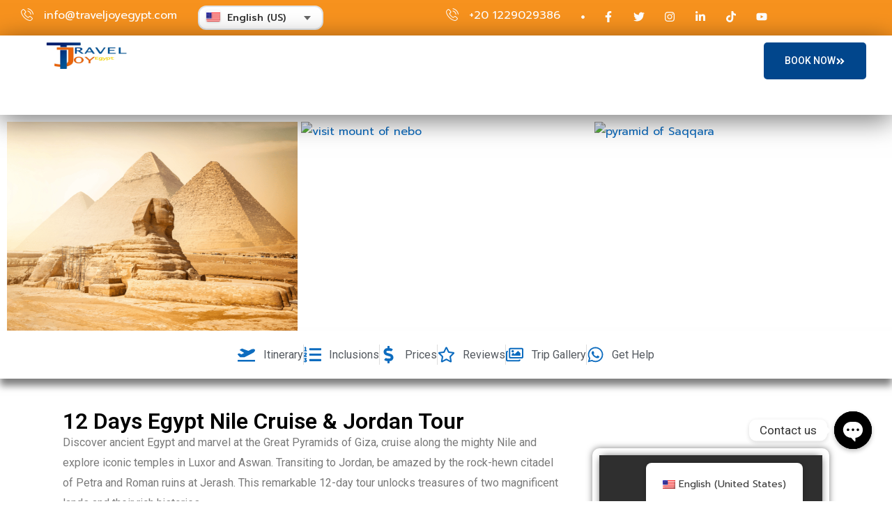

--- FILE ---
content_type: text/html; charset=UTF-8
request_url: https://traveljoyegypt.com/tours/12-days-egypt-nile-cruise-jordan-tour/
body_size: 108474
content:
<!DOCTYPE html>
<html lang="en-US" prefix="og: https://ogp.me/ns#">
<head>
	<meta charset="UTF-8">
	<meta name="viewport" content="width=device-width, initial-scale=1.0, viewport-fit=cover" />		
<!-- Google Tag Manager for WordPress by gtm4wp.com -->
<script data-cfasync="false" data-pagespeed-no-defer>
	var gtm4wp_datalayer_name = "dataLayer";
	var dataLayer = dataLayer || [];
</script>
<!-- End Google Tag Manager for WordPress by gtm4wp.com -->
<!-- Search Engine Optimization by Rank Math - https://rankmath.com/ -->
<title>Egypt and Jordan Tours with Nile Cruise | book best Packages</title>
<meta name="description" content="Discover Egypt and Jordan tours with Nile Cruise. Explore Cairo, Luxor, Petra, and Wadi Rum in one trip. Book your luxury holiday with a Nile Cruise today."/>
<meta name="robots" content="follow, index, max-snippet:-1, max-video-preview:-1, max-image-preview:large"/>
<link rel="canonical" href="https://traveljoyegypt.com/tours/12-days-egypt-nile-cruise-jordan-tour/" />
<meta property="og:locale" content="en_US" />
<meta property="og:type" content="product" />
<meta property="og:title" content="Egypt and Jordan Tours with Nile Cruise | book best Packages" />
<meta property="og:description" content="Discover Egypt and Jordan tours with Nile Cruise. Explore Cairo, Luxor, Petra, and Wadi Rum in one trip. Book your luxury holiday with a Nile Cruise today." />
<meta property="og:url" content="https://traveljoyegypt.com/tours/12-days-egypt-nile-cruise-jordan-tour/" />
<meta property="og:updated_time" content="2025-08-24T18:04:34+00:00" />
<meta property="og:image" content="https://traveljoyegypt.com/wp-content/uploads/2024/04/nebo-mount.png" />
<meta property="og:image:secure_url" content="https://traveljoyegypt.com/wp-content/uploads/2024/04/nebo-mount.png" />
<meta property="og:image:width" content="800" />
<meta property="og:image:height" content="600" />
<meta property="og:image:alt" content="Egypt and Jordan tours with Nile Cruise" />
<meta property="og:image:type" content="image/png" />
<meta property="product:price:amount" content="45" />
<meta property="product:price:currency" content="USD" />
<meta property="product:availability" content="instock" />
<meta name="twitter:card" content="summary_large_image" />
<meta name="twitter:title" content="Egypt and Jordan Tours with Nile Cruise | book best Packages" />
<meta name="twitter:description" content="Discover Egypt and Jordan tours with Nile Cruise. Explore Cairo, Luxor, Petra, and Wadi Rum in one trip. Book your luxury holiday with a Nile Cruise today." />
<meta name="twitter:image" content="https://traveljoyegypt.com/wp-content/uploads/2024/04/nebo-mount.png" />
<meta name="twitter:label1" content="Price" />
<meta name="twitter:data1" content="&#036;45.00" />
<meta name="twitter:label2" content="Availability" />
<meta name="twitter:data2" content="In stock" />
<script type="application/ld+json" class="rank-math-schema">{"@context":"https://schema.org","@graph":[{"@type":"Organization","@id":"https://traveljoyegypt.com/#organization","name":"Travel Joy","url":"https://traveljoyegypt.com"},{"@type":"WebSite","@id":"https://traveljoyegypt.com/#website","url":"https://traveljoyegypt.com","publisher":{"@id":"https://traveljoyegypt.com/#organization"},"inLanguage":"en-US"},{"@type":"ImageObject","@id":"https://traveljoyegypt.com/wp-content/uploads/2024/04/nebo-mount.png","url":"https://traveljoyegypt.com/wp-content/uploads/2024/04/nebo-mount.png","width":"800","height":"600","caption":"Egypt and Jordan tours with Nile Cruise","inLanguage":"en-US"},{"@type":"BreadcrumbList","@id":"https://traveljoyegypt.com/tours/12-days-egypt-nile-cruise-jordan-tour/#breadcrumb","itemListElement":[{"@type":"ListItem","position":"1","item":{"@id":"https://traveljoyegypt.com","name":"Home"}},{"@type":"ListItem","position":"2","item":{"@id":"https://traveljoyegypt.com/tours/12-days-egypt-nile-cruise-jordan-tour/","name":"12 Days Egypt Nile Cruise &#038; Jordan Tour"}}]},{"@type":"ItemPage","@id":"https://traveljoyegypt.com/tours/12-days-egypt-nile-cruise-jordan-tour/#webpage","url":"https://traveljoyegypt.com/tours/12-days-egypt-nile-cruise-jordan-tour/","name":"Egypt and Jordan Tours with Nile Cruise | book best Packages","datePublished":"2024-04-19T09:39:41+00:00","dateModified":"2025-08-24T18:04:34+00:00","isPartOf":{"@id":"https://traveljoyegypt.com/#website"},"primaryImageOfPage":{"@id":"https://traveljoyegypt.com/wp-content/uploads/2024/04/nebo-mount.png"},"inLanguage":"en-US","breadcrumb":{"@id":"https://traveljoyegypt.com/tours/12-days-egypt-nile-cruise-jordan-tour/#breadcrumb"}},{"@type":"Product","name":"Egypt and Jordan Tours with Nile Cruise | book best Packages","description":"Discover Egypt and Jordan tours with Nile Cruise. Explore Cairo, Luxor, Petra, and Wadi Rum in one trip. Book your luxury holiday with a Nile Cruise today.","category":"MULTI-DAY TOURS &amp; PACKAGES &gt; 12 DAYS 11 NIGHTS","mainEntityOfPage":{"@id":"https://traveljoyegypt.com/tours/12-days-egypt-nile-cruise-jordan-tour/#webpage"},"image":[{"@type":"ImageObject","url":"https://traveljoyegypt.com/wp-content/uploads/2024/04/nebo-mount.png","height":"600","width":"800"},{"@type":"ImageObject","url":"https://traveljoyegypt.com/wp-content/uploads/2024/04/Map-of-Madaba-Mosaic.png","height":"600","width":"800"},{"@type":"ImageObject","url":"https://traveljoyegypt.com/wp-content/uploads/2024/04/Sphinx-Egypt.png","height":"600","width":"800"},{"@type":"ImageObject","url":"https://traveljoyegypt.com/wp-content/uploads/2024/04/visit-mount-of-nebo.png","height":"600","width":"800"},{"@type":"ImageObject","url":"https://traveljoyegypt.com/wp-content/uploads/2024/04/pyramid-of-Saqqara.png","height":"600","width":"800"},{"@type":"ImageObject","url":"https://traveljoyegypt.com/wp-content/uploads/2024/04/visit-Philae-Temple.png","height":"600","width":"800"},{"@type":"ImageObject","url":"https://traveljoyegypt.com/wp-content/uploads/2024/04/visit-egypt-Karnak-Temple.png","height":"600","width":"800"},{"@type":"ImageObject","url":"https://traveljoyegypt.com/wp-content/uploads/2024/04/High-Dam-Aswan.png","height":"600","width":"800"},{"@type":"ImageObject","url":"https://traveljoyegypt.com/wp-content/uploads/2024/04/Luxor-Temple.png","height":"600","width":"800"},{"@type":"ImageObject","url":"https://traveljoyegypt.com/wp-content/uploads/2024/04/Temple-of-Kom-Ombo.png","height":"600","width":"800"},{"@type":"ImageObject","url":"https://traveljoyegypt.com/wp-content/uploads/2024/04/Dead-Sea-visit.png","height":"600","width":"800"},{"@type":"ImageObject","url":"https://traveljoyegypt.com/wp-content/uploads/2024/04/temple-of-Edfu-tour.png","height":"600","width":"800"},{"@type":"ImageObject","url":"https://traveljoyegypt.com/wp-content/uploads/2024/04/Petra-Siq-jordan.png","height":"600","width":"800"},{"@type":"ImageObject","url":"https://traveljoyegypt.com/wp-content/uploads/2024/04/jordan-Jerash-Artemis-1.png","height":"600","width":"800"}],"offers":{"@type":"Offer","price":"45.00","priceCurrency":"USD","priceValidUntil":"2027-12-31","availability":"https://schema.org/InStock","itemCondition":"NewCondition","url":"https://traveljoyegypt.com/tours/12-days-egypt-nile-cruise-jordan-tour/","seller":{"@type":"Organization","@id":"https://traveljoyegypt.com/","url":"https://traveljoyegypt.com"}},"@id":"https://traveljoyegypt.com/tours/12-days-egypt-nile-cruise-jordan-tour/#richSnippet"}]}</script>
<!-- /Rank Math WordPress SEO plugin -->

<link rel='dns-prefetch' href='//fonts.googleapis.com' />
<link rel="alternate" type="application/rss+xml" title="Travel Joy &raquo; Feed" href="https://traveljoyegypt.com/feed/" />
<link rel="alternate" type="application/rss+xml" title="Travel Joy &raquo; Comments Feed" href="https://traveljoyegypt.com/comments/feed/" />
<link rel="alternate" type="application/rss+xml" title="Travel Joy &raquo; 12 Days Egypt Nile Cruise &#038; Jordan Tour Comments Feed" href="https://traveljoyegypt.com/tours/12-days-egypt-nile-cruise-jordan-tour/feed/" />
<link rel="alternate" title="oEmbed (JSON)" type="application/json+oembed" href="https://traveljoyegypt.com/wp-json/oembed/1.0/embed?url=https%3A%2F%2Ftraveljoyegypt.com%2Ftours%2F12-days-egypt-nile-cruise-jordan-tour%2F" />
<link rel="alternate" title="oEmbed (XML)" type="text/xml+oembed" href="https://traveljoyegypt.com/wp-json/oembed/1.0/embed?url=https%3A%2F%2Ftraveljoyegypt.com%2Ftours%2F12-days-egypt-nile-cruise-jordan-tour%2F&#038;format=xml" />
<style id='wp-img-auto-sizes-contain-inline-css' type='text/css'>
img:is([sizes=auto i],[sizes^="auto," i]){contain-intrinsic-size:3000px 1500px}
/*# sourceURL=wp-img-auto-sizes-contain-inline-css */
</style>
<style id='wp-emoji-styles-inline-css' type='text/css'>

	img.wp-smiley, img.emoji {
		display: inline !important;
		border: none !important;
		box-shadow: none !important;
		height: 1em !important;
		width: 1em !important;
		margin: 0 0.07em !important;
		vertical-align: -0.1em !important;
		background: none !important;
		padding: 0 !important;
	}
/*# sourceURL=wp-emoji-styles-inline-css */
</style>
<link rel='stylesheet' id='wp-block-library-css' href='https://traveljoyegypt.com/wp-includes/css/dist/block-library/style.min.css?ver=6.9' type='text/css' media='all' />
<style id='classic-theme-styles-inline-css' type='text/css'>
/*! This file is auto-generated */
.wp-block-button__link{color:#fff;background-color:#32373c;border-radius:9999px;box-shadow:none;text-decoration:none;padding:calc(.667em + 2px) calc(1.333em + 2px);font-size:1.125em}.wp-block-file__button{background:#32373c;color:#fff;text-decoration:none}
/*# sourceURL=/wp-includes/css/classic-themes.min.css */
</style>
<style id='global-styles-inline-css' type='text/css'>
:root{--wp--preset--aspect-ratio--square: 1;--wp--preset--aspect-ratio--4-3: 4/3;--wp--preset--aspect-ratio--3-4: 3/4;--wp--preset--aspect-ratio--3-2: 3/2;--wp--preset--aspect-ratio--2-3: 2/3;--wp--preset--aspect-ratio--16-9: 16/9;--wp--preset--aspect-ratio--9-16: 9/16;--wp--preset--color--black: #000000;--wp--preset--color--cyan-bluish-gray: #abb8c3;--wp--preset--color--white: #ffffff;--wp--preset--color--pale-pink: #f78da7;--wp--preset--color--vivid-red: #cf2e2e;--wp--preset--color--luminous-vivid-orange: #ff6900;--wp--preset--color--luminous-vivid-amber: #fcb900;--wp--preset--color--light-green-cyan: #7bdcb5;--wp--preset--color--vivid-green-cyan: #00d084;--wp--preset--color--pale-cyan-blue: #8ed1fc;--wp--preset--color--vivid-cyan-blue: #0693e3;--wp--preset--color--vivid-purple: #9b51e0;--wp--preset--gradient--vivid-cyan-blue-to-vivid-purple: linear-gradient(135deg,rgb(6,147,227) 0%,rgb(155,81,224) 100%);--wp--preset--gradient--light-green-cyan-to-vivid-green-cyan: linear-gradient(135deg,rgb(122,220,180) 0%,rgb(0,208,130) 100%);--wp--preset--gradient--luminous-vivid-amber-to-luminous-vivid-orange: linear-gradient(135deg,rgb(252,185,0) 0%,rgb(255,105,0) 100%);--wp--preset--gradient--luminous-vivid-orange-to-vivid-red: linear-gradient(135deg,rgb(255,105,0) 0%,rgb(207,46,46) 100%);--wp--preset--gradient--very-light-gray-to-cyan-bluish-gray: linear-gradient(135deg,rgb(238,238,238) 0%,rgb(169,184,195) 100%);--wp--preset--gradient--cool-to-warm-spectrum: linear-gradient(135deg,rgb(74,234,220) 0%,rgb(151,120,209) 20%,rgb(207,42,186) 40%,rgb(238,44,130) 60%,rgb(251,105,98) 80%,rgb(254,248,76) 100%);--wp--preset--gradient--blush-light-purple: linear-gradient(135deg,rgb(255,206,236) 0%,rgb(152,150,240) 100%);--wp--preset--gradient--blush-bordeaux: linear-gradient(135deg,rgb(254,205,165) 0%,rgb(254,45,45) 50%,rgb(107,0,62) 100%);--wp--preset--gradient--luminous-dusk: linear-gradient(135deg,rgb(255,203,112) 0%,rgb(199,81,192) 50%,rgb(65,88,208) 100%);--wp--preset--gradient--pale-ocean: linear-gradient(135deg,rgb(255,245,203) 0%,rgb(182,227,212) 50%,rgb(51,167,181) 100%);--wp--preset--gradient--electric-grass: linear-gradient(135deg,rgb(202,248,128) 0%,rgb(113,206,126) 100%);--wp--preset--gradient--midnight: linear-gradient(135deg,rgb(2,3,129) 0%,rgb(40,116,252) 100%);--wp--preset--font-size--small: 13px;--wp--preset--font-size--medium: 20px;--wp--preset--font-size--large: 36px;--wp--preset--font-size--x-large: 42px;--wp--preset--spacing--20: 0.44rem;--wp--preset--spacing--30: 0.67rem;--wp--preset--spacing--40: 1rem;--wp--preset--spacing--50: 1.5rem;--wp--preset--spacing--60: 2.25rem;--wp--preset--spacing--70: 3.38rem;--wp--preset--spacing--80: 5.06rem;--wp--preset--shadow--natural: 6px 6px 9px rgba(0, 0, 0, 0.2);--wp--preset--shadow--deep: 12px 12px 50px rgba(0, 0, 0, 0.4);--wp--preset--shadow--sharp: 6px 6px 0px rgba(0, 0, 0, 0.2);--wp--preset--shadow--outlined: 6px 6px 0px -3px rgb(255, 255, 255), 6px 6px rgb(0, 0, 0);--wp--preset--shadow--crisp: 6px 6px 0px rgb(0, 0, 0);}:where(.is-layout-flex){gap: 0.5em;}:where(.is-layout-grid){gap: 0.5em;}body .is-layout-flex{display: flex;}.is-layout-flex{flex-wrap: wrap;align-items: center;}.is-layout-flex > :is(*, div){margin: 0;}body .is-layout-grid{display: grid;}.is-layout-grid > :is(*, div){margin: 0;}:where(.wp-block-columns.is-layout-flex){gap: 2em;}:where(.wp-block-columns.is-layout-grid){gap: 2em;}:where(.wp-block-post-template.is-layout-flex){gap: 1.25em;}:where(.wp-block-post-template.is-layout-grid){gap: 1.25em;}.has-black-color{color: var(--wp--preset--color--black) !important;}.has-cyan-bluish-gray-color{color: var(--wp--preset--color--cyan-bluish-gray) !important;}.has-white-color{color: var(--wp--preset--color--white) !important;}.has-pale-pink-color{color: var(--wp--preset--color--pale-pink) !important;}.has-vivid-red-color{color: var(--wp--preset--color--vivid-red) !important;}.has-luminous-vivid-orange-color{color: var(--wp--preset--color--luminous-vivid-orange) !important;}.has-luminous-vivid-amber-color{color: var(--wp--preset--color--luminous-vivid-amber) !important;}.has-light-green-cyan-color{color: var(--wp--preset--color--light-green-cyan) !important;}.has-vivid-green-cyan-color{color: var(--wp--preset--color--vivid-green-cyan) !important;}.has-pale-cyan-blue-color{color: var(--wp--preset--color--pale-cyan-blue) !important;}.has-vivid-cyan-blue-color{color: var(--wp--preset--color--vivid-cyan-blue) !important;}.has-vivid-purple-color{color: var(--wp--preset--color--vivid-purple) !important;}.has-black-background-color{background-color: var(--wp--preset--color--black) !important;}.has-cyan-bluish-gray-background-color{background-color: var(--wp--preset--color--cyan-bluish-gray) !important;}.has-white-background-color{background-color: var(--wp--preset--color--white) !important;}.has-pale-pink-background-color{background-color: var(--wp--preset--color--pale-pink) !important;}.has-vivid-red-background-color{background-color: var(--wp--preset--color--vivid-red) !important;}.has-luminous-vivid-orange-background-color{background-color: var(--wp--preset--color--luminous-vivid-orange) !important;}.has-luminous-vivid-amber-background-color{background-color: var(--wp--preset--color--luminous-vivid-amber) !important;}.has-light-green-cyan-background-color{background-color: var(--wp--preset--color--light-green-cyan) !important;}.has-vivid-green-cyan-background-color{background-color: var(--wp--preset--color--vivid-green-cyan) !important;}.has-pale-cyan-blue-background-color{background-color: var(--wp--preset--color--pale-cyan-blue) !important;}.has-vivid-cyan-blue-background-color{background-color: var(--wp--preset--color--vivid-cyan-blue) !important;}.has-vivid-purple-background-color{background-color: var(--wp--preset--color--vivid-purple) !important;}.has-black-border-color{border-color: var(--wp--preset--color--black) !important;}.has-cyan-bluish-gray-border-color{border-color: var(--wp--preset--color--cyan-bluish-gray) !important;}.has-white-border-color{border-color: var(--wp--preset--color--white) !important;}.has-pale-pink-border-color{border-color: var(--wp--preset--color--pale-pink) !important;}.has-vivid-red-border-color{border-color: var(--wp--preset--color--vivid-red) !important;}.has-luminous-vivid-orange-border-color{border-color: var(--wp--preset--color--luminous-vivid-orange) !important;}.has-luminous-vivid-amber-border-color{border-color: var(--wp--preset--color--luminous-vivid-amber) !important;}.has-light-green-cyan-border-color{border-color: var(--wp--preset--color--light-green-cyan) !important;}.has-vivid-green-cyan-border-color{border-color: var(--wp--preset--color--vivid-green-cyan) !important;}.has-pale-cyan-blue-border-color{border-color: var(--wp--preset--color--pale-cyan-blue) !important;}.has-vivid-cyan-blue-border-color{border-color: var(--wp--preset--color--vivid-cyan-blue) !important;}.has-vivid-purple-border-color{border-color: var(--wp--preset--color--vivid-purple) !important;}.has-vivid-cyan-blue-to-vivid-purple-gradient-background{background: var(--wp--preset--gradient--vivid-cyan-blue-to-vivid-purple) !important;}.has-light-green-cyan-to-vivid-green-cyan-gradient-background{background: var(--wp--preset--gradient--light-green-cyan-to-vivid-green-cyan) !important;}.has-luminous-vivid-amber-to-luminous-vivid-orange-gradient-background{background: var(--wp--preset--gradient--luminous-vivid-amber-to-luminous-vivid-orange) !important;}.has-luminous-vivid-orange-to-vivid-red-gradient-background{background: var(--wp--preset--gradient--luminous-vivid-orange-to-vivid-red) !important;}.has-very-light-gray-to-cyan-bluish-gray-gradient-background{background: var(--wp--preset--gradient--very-light-gray-to-cyan-bluish-gray) !important;}.has-cool-to-warm-spectrum-gradient-background{background: var(--wp--preset--gradient--cool-to-warm-spectrum) !important;}.has-blush-light-purple-gradient-background{background: var(--wp--preset--gradient--blush-light-purple) !important;}.has-blush-bordeaux-gradient-background{background: var(--wp--preset--gradient--blush-bordeaux) !important;}.has-luminous-dusk-gradient-background{background: var(--wp--preset--gradient--luminous-dusk) !important;}.has-pale-ocean-gradient-background{background: var(--wp--preset--gradient--pale-ocean) !important;}.has-electric-grass-gradient-background{background: var(--wp--preset--gradient--electric-grass) !important;}.has-midnight-gradient-background{background: var(--wp--preset--gradient--midnight) !important;}.has-small-font-size{font-size: var(--wp--preset--font-size--small) !important;}.has-medium-font-size{font-size: var(--wp--preset--font-size--medium) !important;}.has-large-font-size{font-size: var(--wp--preset--font-size--large) !important;}.has-x-large-font-size{font-size: var(--wp--preset--font-size--x-large) !important;}
:where(.wp-block-post-template.is-layout-flex){gap: 1.25em;}:where(.wp-block-post-template.is-layout-grid){gap: 1.25em;}
:where(.wp-block-term-template.is-layout-flex){gap: 1.25em;}:where(.wp-block-term-template.is-layout-grid){gap: 1.25em;}
:where(.wp-block-columns.is-layout-flex){gap: 2em;}:where(.wp-block-columns.is-layout-grid){gap: 2em;}
:root :where(.wp-block-pullquote){font-size: 1.5em;line-height: 1.6;}
/*# sourceURL=global-styles-inline-css */
</style>
<link rel='stylesheet' id='chaty-front-css-css' href='https://traveljoyegypt.com/wp-content/plugins/chaty/css/chaty-front.min.css?ver=3.1.81725960296' type='text/css' media='all' />
<link rel='stylesheet' id='fullcalendar-css' href='https://traveljoyegypt.com/wp-content/plugins/ova-brw/assets/libs/fullcalendar/main.min.css' type='text/css' media='all' />
<link rel='stylesheet' id='datetimepicker-css' href='https://traveljoyegypt.com/wp-content/plugins/ova-brw/assets/libs/datetimepicker/jquery.datetimepicker.css' type='text/css' media='all' />
<link rel='stylesheet' id='elegant_font-css' href='https://traveljoyegypt.com/wp-content/plugins/ova-brw/assets/libs/elegant_font/style.css' type='text/css' media='all' />
<link rel='stylesheet' id='ovabrw-frontend-css' href='https://traveljoyegypt.com/wp-content/plugins/ova-brw/assets/css/frontend/ovabrw_frontend.css' type='text/css' media='all' />
<link rel='stylesheet' id='photoswipe-css' href='https://traveljoyegypt.com/wp-content/plugins/woocommerce/assets/css/photoswipe/photoswipe.min.css?ver=8.8.6' type='text/css' media='all' />
<link rel='stylesheet' id='photoswipe-default-skin-css' href='https://traveljoyegypt.com/wp-content/plugins/woocommerce/assets/css/photoswipe/default-skin/default-skin.min.css?ver=8.8.6' type='text/css' media='all' />
<link rel='stylesheet' id='woocommerce-layout-css' href='https://traveljoyegypt.com/wp-content/plugins/woocommerce/assets/css/woocommerce-layout.css?ver=8.8.6' type='text/css' media='all' />
<link rel='stylesheet' id='woocommerce-smallscreen-css' href='https://traveljoyegypt.com/wp-content/plugins/woocommerce/assets/css/woocommerce-smallscreen.css?ver=8.8.6' type='text/css' media='only screen and (max-width: 768px)' />
<link rel='stylesheet' id='woocommerce-general-css' href='https://traveljoyegypt.com/wp-content/plugins/woocommerce/assets/css/woocommerce.css?ver=8.8.6' type='text/css' media='all' />
<style id='woocommerce-inline-inline-css' type='text/css'>
.woocommerce form .form-row .required { visibility: visible; }
/*# sourceURL=woocommerce-inline-inline-css */
</style>
<link rel='stylesheet' id='trp-floater-language-switcher-style-css' href='https://traveljoyegypt.com/wp-content/plugins/translatepress-multilingual/assets/css/trp-floater-language-switcher.css?ver=2.6.8' type='text/css' media='all' />
<link rel='stylesheet' id='trp-language-switcher-style-css' href='https://traveljoyegypt.com/wp-content/plugins/translatepress-multilingual/assets/css/trp-language-switcher.css?ver=2.6.8' type='text/css' media='all' />
<link rel='stylesheet' id='cmplz-general-css' href='https://traveljoyegypt.com/wp-content/plugins/complianz-gdpr/assets/css/cookieblocker.min.css?ver=1757615098' type='text/css' media='all' />
<link rel='stylesheet' id='cute-alert-css' href='https://traveljoyegypt.com/wp-content/plugins/metform/public/assets/lib/cute-alert/style.css?ver=4.1.2' type='text/css' media='all' />
<link rel='stylesheet' id='text-editor-style-css' href='https://traveljoyegypt.com/wp-content/plugins/metform/public/assets/css/text-editor.css?ver=4.1.2' type='text/css' media='all' />
<link rel='stylesheet' id='ova-google-fonts-css' href='//fonts.googleapis.com/css?family=Prompt%3A100%2C200%2C300%2Cregular%2C500%2C600%2C700%2C800%2C900' type='text/css' media='all' />
<link rel='stylesheet' id='carousel-css' href='https://traveljoyegypt.com/wp-content/themes/vedhak/assets/libs/carousel/assets/owl.carousel.min.css' type='text/css' media='all' />
<link rel='stylesheet' id='ovaicon-css' href='https://traveljoyegypt.com/wp-content/themes/vedhak/assets/libs/ovaicon/font/ovaicon.css' type='text/css' media='all' />
<link rel='stylesheet' id='ova-flaticon-css' href='https://traveljoyegypt.com/wp-content/themes/vedhak/assets/libs/flaticon/font/flaticon_qampin.css' type='text/css' media='all' />
<link rel='stylesheet' id='vedhak-style-css' href='https://traveljoyegypt.com/wp-content/themes/vedhak/style.css?ver=6.9' type='text/css' media='all' />
<style id='vedhak-style-inline-css' type='text/css'>
:root{--primary: #0d6cbf;--secondary: #F7921E;--heading: #1C231F;--text: #484848;--light: #D9D9D9;--primary-font: Prompt;--font-size: 16px;--line-height: 1.86em;--letter-spacing: 0px;--width-sidebar: 0px;--main-content:  calc( 100% - 0px );--container-width: 1290px;--boxed-offset: 20px;--woo-layout: layout_1c;--woo-width-sidebar: 320px;--woo-main-content:  calc( 100% - 320px );}@media (min-width: 1024px) and ( max-width: 1350px ){
		        body .row_site,
		        body .elementor-section.elementor-section-boxed>.elementor-container{
		            max-width: 100%;
		            padding-left: 30px;
		            padding-right: 30px;
		        }
		    }
/*# sourceURL=vedhak-style-inline-css */
</style>
<link rel='stylesheet' id='fancybox-css' href='https://traveljoyegypt.com/wp-content/themes/vedhak/assets/libs/fancybox/fancybox.css' type='text/css' media='all' />
<link rel='stylesheet' id='elementor-frontend-css' href='https://traveljoyegypt.com/wp-content/plugins/elementor/assets/css/frontend.min.css?ver=3.33.3' type='text/css' media='all' />
<style id='elementor-frontend-inline-css' type='text/css'>
.elementor-10403 .elementor-element.elementor-element-76dfda15:not(.elementor-motion-effects-element-type-background), .elementor-10403 .elementor-element.elementor-element-76dfda15 > .elementor-motion-effects-container > .elementor-motion-effects-layer{background-image:url("https://traveljoyegypt.com/wp-content/uploads/2024/04/nebo-mount.png");}
/*# sourceURL=elementor-frontend-inline-css */
</style>
<link rel='stylesheet' id='widget-social-icons-css' href='https://traveljoyegypt.com/wp-content/plugins/elementor/assets/css/widget-social-icons.min.css?ver=3.33.3' type='text/css' media='all' />
<link rel='stylesheet' id='e-apple-webkit-css' href='https://traveljoyegypt.com/wp-content/plugins/elementor/assets/css/conditionals/apple-webkit.min.css?ver=3.33.3' type='text/css' media='all' />
<link rel='stylesheet' id='widget-heading-css' href='https://traveljoyegypt.com/wp-content/plugins/elementor/assets/css/widget-heading.min.css?ver=3.33.3' type='text/css' media='all' />
<link rel='stylesheet' id='widget-progress-tracker-css' href='https://traveljoyegypt.com/wp-content/plugins/elementor-pro/assets/css/widget-progress-tracker.min.css?ver=3.31.2' type='text/css' media='all' />
<link rel='stylesheet' id='e-sticky-css' href='https://traveljoyegypt.com/wp-content/plugins/elementor-pro/assets/css/modules/sticky.min.css?ver=3.31.2' type='text/css' media='all' />
<link rel='stylesheet' id='widget-image-css' href='https://traveljoyegypt.com/wp-content/plugins/elementor/assets/css/widget-image.min.css?ver=3.33.3' type='text/css' media='all' />
<link rel='stylesheet' id='e-animation-bounce-in-css' href='https://traveljoyegypt.com/wp-content/plugins/elementor/assets/lib/animations/styles/e-animation-bounce-in.min.css?ver=3.33.3' type='text/css' media='all' />
<link rel='stylesheet' id='widget-divider-css' href='https://traveljoyegypt.com/wp-content/plugins/elementor/assets/css/widget-divider.min.css?ver=3.33.3' type='text/css' media='all' />
<link rel='stylesheet' id='widget-posts-css' href='https://traveljoyegypt.com/wp-content/plugins/elementor-pro/assets/css/widget-posts.min.css?ver=3.31.2' type='text/css' media='all' />
<link rel='stylesheet' id='elementor-post-8-css' href='https://traveljoyegypt.com/wp-content/uploads/elementor/css/post-8.css?ver=1768999846' type='text/css' media='all' />
<link rel='stylesheet' id='elementor-post-11906-css' href='https://traveljoyegypt.com/wp-content/uploads/elementor/css/post-11906.css?ver=1768999846' type='text/css' media='all' />
<link rel='stylesheet' id='elementor-post-11912-css' href='https://traveljoyegypt.com/wp-content/uploads/elementor/css/post-11912.css?ver=1768999846' type='text/css' media='all' />
<link rel='stylesheet' id='elementor-post-10403-css' href='https://traveljoyegypt.com/wp-content/uploads/elementor/css/post-10403.css?ver=1768999850' type='text/css' media='all' />
<link rel='stylesheet' id='font-awesome-5-all-css' href='https://traveljoyegypt.com/wp-content/plugins/elementor/assets/lib/font-awesome/css/all.min.css?ver=3.33.3' type='text/css' media='all' />
<link rel='stylesheet' id='font-awesome-4-shim-css' href='https://traveljoyegypt.com/wp-content/plugins/elementor/assets/lib/font-awesome/css/v4-shims.min.css?ver=3.33.3' type='text/css' media='all' />
<link rel='stylesheet' id='elementor-gf-roboto-css' href='https://fonts.googleapis.com/css?family=Roboto:100,100italic,200,200italic,300,300italic,400,400italic,500,500italic,600,600italic,700,700italic,800,800italic,900,900italic&#038;display=swap' type='text/css' media='all' />
<link rel='stylesheet' id='elementor-gf-robotoslab-css' href='https://fonts.googleapis.com/css?family=Roboto+Slab:100,100italic,200,200italic,300,300italic,400,400italic,500,500italic,600,600italic,700,700italic,800,800italic,900,900italic&#038;display=swap' type='text/css' media='all' />
<script type="text/javascript" src="https://traveljoyegypt.com/wp-includes/js/jquery/jquery.min.js?ver=3.7.1" id="jquery-core-js"></script>
<script type="text/javascript" src="https://traveljoyegypt.com/wp-includes/js/jquery/jquery-migrate.min.js?ver=3.4.1" id="jquery-migrate-js"></script>
<script type="text/javascript" src="https://traveljoyegypt.com/wp-content/plugins/woocommerce/assets/js/jquery-blockui/jquery.blockUI.min.js?ver=2.7.0-wc.8.8.6" id="jquery-blockui-js" defer="defer" data-wp-strategy="defer"></script>
<script type="text/javascript" id="wc-add-to-cart-js-extra">
/* <![CDATA[ */
var wc_add_to_cart_params = {"ajax_url":"/wp-admin/admin-ajax.php","wc_ajax_url":"/?wc-ajax=%%endpoint%%","i18n_view_cart":"View cart","cart_url":"https://traveljoyegypt.com","is_cart":"","cart_redirect_after_add":"no"};
//# sourceURL=wc-add-to-cart-js-extra
/* ]]> */
</script>
<script type="text/javascript" src="https://traveljoyegypt.com/wp-content/plugins/woocommerce/assets/js/frontend/add-to-cart.min.js?ver=8.8.6" id="wc-add-to-cart-js" defer="defer" data-wp-strategy="defer"></script>
<script type="text/javascript" src="https://traveljoyegypt.com/wp-content/plugins/woocommerce/assets/js/zoom/jquery.zoom.min.js?ver=1.7.21-wc.8.8.6" id="zoom-js" defer="defer" data-wp-strategy="defer"></script>
<script type="text/javascript" src="https://traveljoyegypt.com/wp-content/plugins/woocommerce/assets/js/flexslider/jquery.flexslider.min.js?ver=2.7.2-wc.8.8.6" id="flexslider-js" defer="defer" data-wp-strategy="defer"></script>
<script type="text/javascript" src="https://traveljoyegypt.com/wp-content/plugins/woocommerce/assets/js/photoswipe/photoswipe.min.js?ver=4.1.1-wc.8.8.6" id="photoswipe-js" defer="defer" data-wp-strategy="defer"></script>
<script type="text/javascript" src="https://traveljoyegypt.com/wp-content/plugins/woocommerce/assets/js/photoswipe/photoswipe-ui-default.min.js?ver=4.1.1-wc.8.8.6" id="photoswipe-ui-default-js" defer="defer" data-wp-strategy="defer"></script>
<script type="text/javascript" id="wc-single-product-js-extra">
/* <![CDATA[ */
var wc_single_product_params = {"i18n_required_rating_text":"Please select a rating","review_rating_required":"yes","flexslider":{"rtl":false,"animation":"slide","smoothHeight":true,"directionNav":false,"controlNav":"thumbnails","slideshow":false,"animationSpeed":500,"animationLoop":false,"allowOneSlide":false},"zoom_enabled":"1","zoom_options":[],"photoswipe_enabled":"1","photoswipe_options":{"shareEl":false,"closeOnScroll":false,"history":false,"hideAnimationDuration":0,"showAnimationDuration":0},"flexslider_enabled":"1"};
//# sourceURL=wc-single-product-js-extra
/* ]]> */
</script>
<script type="text/javascript" src="https://traveljoyegypt.com/wp-content/plugins/woocommerce/assets/js/frontend/single-product.min.js?ver=8.8.6" id="wc-single-product-js" defer="defer" data-wp-strategy="defer"></script>
<script type="text/javascript" src="https://traveljoyegypt.com/wp-content/plugins/woocommerce/assets/js/js-cookie/js.cookie.min.js?ver=2.1.4-wc.8.8.6" id="js-cookie-js" defer="defer" data-wp-strategy="defer"></script>
<script type="text/javascript" id="woocommerce-js-extra">
/* <![CDATA[ */
var woocommerce_params = {"ajax_url":"/wp-admin/admin-ajax.php","wc_ajax_url":"/?wc-ajax=%%endpoint%%"};
//# sourceURL=woocommerce-js-extra
/* ]]> */
</script>
<script type="text/javascript" src="https://traveljoyegypt.com/wp-content/plugins/woocommerce/assets/js/frontend/woocommerce.min.js?ver=8.8.6" id="woocommerce-js" defer="defer" data-wp-strategy="defer"></script>
<script type="text/javascript" src="https://traveljoyegypt.com/wp-content/plugins/translatepress-multilingual/assets/js/trp-frontend-compatibility.js?ver=2.6.8" id="trp-frontend-compatibility-js"></script>
<script type="text/javascript" src="https://traveljoyegypt.com/wp-content/plugins/elementor/assets/lib/font-awesome/js/v4-shims.min.js?ver=3.33.3" id="font-awesome-4-shim-js"></script>
<link rel="https://api.w.org/" href="https://traveljoyegypt.com/wp-json/" /><link rel="alternate" title="JSON" type="application/json" href="https://traveljoyegypt.com/wp-json/wp/v2/product/5831" /><link rel="EditURI" type="application/rsd+xml" title="RSD" href="https://traveljoyegypt.com/xmlrpc.php?rsd" />
<meta name="generator" content="WordPress 6.9" />
<link rel='shortlink' href='https://traveljoyegypt.com/?p=5831' />
<link rel="stylesheet" href="https://cdnjs.cloudflare.com/ajax/libs/font-awesome/6.5.1/css/all.min.css" integrity="sha512-DTOQO9RWCH3ppGqcWaEA1BIZOC6xxalwEsw9c2QQeAIftl+Vegovlnee1c9QX4TctnWMn13TZye+giMm8e2LwA==" crossorigin="anonymous" referrerpolicy="no-referrer" />


<!-- Google tag (gtag.js) -->
<script async src="https://www.googletagmanager.com/gtag/js?id=G-C2HHBCBGBX"></script>
<script>
  window.dataLayer = window.dataLayer || [];
  function gtag(){dataLayer.push(arguments);}
  gtag('js', new Date());

  gtag('config', 'G-C2HHBCBGBX');
</script>


<script>
document.addEventListener('DOMContentLoaded', function () {
    var floater = document.getElementById('trp-floater-ls');
    var currentLanguage = document.getElementById('trp-floater-ls-current-language');
    var languageList = document.getElementById('trp-floater-ls-language-list');

    // Remove the language list (second child) on page load
    if (languageList) {
        languageList.remove();
    }

    // Add a click event listener to the parent div
    floater.addEventListener('click', function () {
        // Reinsert the language list below the current language div
        if (!document.getElementById('trp-floater-ls-language-list')) {
            floater.appendChild(languageList);
        } else {
            // If the list is already present, toggle its visibility
            languageList.style.display = (languageList.style.display === 'none' || languageList.style.display === '') ? 'block' : 'none';
        }
    });

    // Optional: Close the list if clicking outside the element
    document.addEventListener('click', function (event) {
        if (!floater.contains(event.target) && languageList) {
            languageList.style.display = 'none';
        }
    });
});
</script>


<script type="text/javascript">
    (function(c,l,a,r,i,t,y){
        c[a]=c[a]||function(){(c[a].q=c[a].q||[]).push(arguments)};
        t=l.createElement(r);t.async=1;t.src="https://www.clarity.ms/tag/"+i;
        y=l.getElementsByTagName(r)[0];y.parentNode.insertBefore(t,y);
    })(window, document, "clarity", "script", "svq15pc0ee");
</script>
            <script type="text/javascript">
                var brw_data_step   = '30';
                var brw_date_format = 'Y-m-d';
                var brw_time_format = '12';
                var brw_format_time = 'h:mm A';
                var first_day       = '0'

                var brw_lang_general_calendar                   = 'en';
                var brw_time_to_book_general_calendar           = '07:00, 07:30, 08:00, 08:30, 09:00, 09:30, 10:00, 10:30, 11:00, 11:30, 12:00, 12:30, 13:00, 13:30, 14:00, 14:30, 15:00, 15:30, 16:00, 16:30, 17:00, 17:30, 18:00';
                var brw_time_to_book_general_calendar_endate    = '07:00, 07:30, 08:00, 08:30, 09:00, 09:30, 10:00, 10:30, 11:00, 11:30, 12:00, 12:30, 13:00, 13:30, 14:00, 14:30, 15:00, 15:30, 16:00, 16:30, 17:00, 17:30, 18:00';
                var brw_disable_week_day    = '';
                var brw_hour_default_start  = '7:00 AM';
                var brw_hour_default_end    = '6:00 PM';
                var label_option_value      = 'Option Value';
                var label_option_text       = 'Option Text';
                var label_add_new_opt       = 'Add new option';
                var label_remove_opt        = 'Remove option';
                var label_are_you_sure      = 'Are you sure ?';
                var label_per_day           = '/Day';
                var label_regular_per_day   = 'Regular Price / Day';
                var label_price             = 'Price';

                // init notificate disable day calendar
                var notifi_disable_day = 'You cannot book on this day!';
            </script>
        <link rel="alternate" hreflang="en-US" href="https://traveljoyegypt.com/tours/12-days-egypt-nile-cruise-jordan-tour/"/>
<link rel="alternate" hreflang="en-GB" href="https://traveljoyegypt.com/en-uk/tours/12-days-egypt-nile-cruise-jordan-tour/"/>
<link rel="alternate" hreflang="en-AU" href="https://traveljoyegypt.com/en-au/tours/12-days-egypt-nile-cruise-jordan-tour/"/>
<link rel="alternate" hreflang="en-CA" href="https://traveljoyegypt.com/en-ca/tours/12-days-egypt-nile-cruise-jordan-tour/"/>
<link rel="alternate" hreflang="en-ZA" href="https://traveljoyegypt.com/en-za/tours/12-days-egypt-nile-cruise-jordan-tour/"/>
<link rel="alternate" hreflang="es-ES" href="https://traveljoyegypt.com/es/tours/12-days-egypt-nile-cruise-jordan-tour/"/>
<link rel="alternate" hreflang="es-MX" href="https://traveljoyegypt.com/es-mx/tours/12-days-egypt-nile-cruise-jordan-tour/"/>
<link rel="alternate" hreflang="es-CO" href="https://traveljoyegypt.com/es-co/tours/12-days-egypt-nile-cruise-jordan-tour/"/>
<link rel="alternate" hreflang="es-PE" href="https://traveljoyegypt.com/es-pe/tours/12-days-egypt-nile-cruise-jordan-tour/"/>
<link rel="alternate" hreflang="es-AR" href="https://traveljoyegypt.com/es-ar/tours/12-days-egypt-nile-cruise-jordan-tour/"/>
<link rel="alternate" hreflang="en-IN" href="https://traveljoyegypt.com/en-in/tours/12-days-egypt-nile-cruise-jordan-tour/"/>
<link rel="alternate" hreflang="es-CL" href="https://traveljoyegypt.com/es-cl/tours/12-days-egypt-nile-cruise-jordan-tour/"/>
<link rel="alternate" hreflang="pt-PT" href="https://traveljoyegypt.com/pt/tours/12-days-egypt-nile-cruise-jordan-tour/"/>
<link rel="alternate" hreflang="cs-CZ" href="https://traveljoyegypt.com/cs/tours/12-days-egypt-nile-cruise-jordan-tour/"/>
<link rel="alternate" hreflang="en" href="https://traveljoyegypt.com/tours/12-days-egypt-nile-cruise-jordan-tour/"/>
<link rel="alternate" hreflang="es" href="https://traveljoyegypt.com/es/tours/12-days-egypt-nile-cruise-jordan-tour/"/>
<link rel="alternate" hreflang="pt" href="https://traveljoyegypt.com/pt/tours/12-days-egypt-nile-cruise-jordan-tour/"/>
<link rel="alternate" hreflang="cs" href="https://traveljoyegypt.com/cs/tours/12-days-egypt-nile-cruise-jordan-tour/"/>
<link rel="alternate" hreflang="x-default" href="https://traveljoyegypt.com/tours/12-days-egypt-nile-cruise-jordan-tour/"/>
			<style>.cmplz-hidden {
					display: none !important;
				}</style>
<!-- Google Tag Manager for WordPress by gtm4wp.com -->
<!-- GTM Container placement set to automatic -->
<script data-cfasync="false" data-pagespeed-no-defer>
	var dataLayer_content = {"pagePostType":"product","pagePostType2":"single-product","pagePostAuthor":"Attya"};
	dataLayer.push( dataLayer_content );
</script>
<script data-cfasync="false" data-pagespeed-no-defer>
(function(w,d,s,l,i){w[l]=w[l]||[];w[l].push({'gtm.start':
new Date().getTime(),event:'gtm.js'});var f=d.getElementsByTagName(s)[0],
j=d.createElement(s),dl=l!='dataLayer'?'&l='+l:'';j.async=true;j.src=
'//www.googletagmanager.com/gtm.js?id='+i+dl;f.parentNode.insertBefore(j,f);
})(window,document,'script','dataLayer','GTM-K6PJGWP7');
</script>
<!-- End Google Tag Manager for WordPress by gtm4wp.com -->	<noscript><style>.woocommerce-product-gallery{ opacity: 1 !important; }</style></noscript>
	<meta name="generator" content="Elementor 3.33.3; features: e_font_icon_svg, additional_custom_breakpoints; settings: css_print_method-external, google_font-enabled, font_display-swap">
			<style>
				.e-con.e-parent:nth-of-type(n+4):not(.e-lazyloaded):not(.e-no-lazyload),
				.e-con.e-parent:nth-of-type(n+4):not(.e-lazyloaded):not(.e-no-lazyload) * {
					background-image: none !important;
				}
				@media screen and (max-height: 1024px) {
					.e-con.e-parent:nth-of-type(n+3):not(.e-lazyloaded):not(.e-no-lazyload),
					.e-con.e-parent:nth-of-type(n+3):not(.e-lazyloaded):not(.e-no-lazyload) * {
						background-image: none !important;
					}
				}
				@media screen and (max-height: 640px) {
					.e-con.e-parent:nth-of-type(n+2):not(.e-lazyloaded):not(.e-no-lazyload),
					.e-con.e-parent:nth-of-type(n+2):not(.e-lazyloaded):not(.e-no-lazyload) * {
						background-image: none !important;
					}
				}
			</style>
			<script>document.addEventListener("DOMContentLoaded", function () {
  const containerId = "share-social-media"; // Define your container ID here

  const shareContainers = document.querySelectorAll(`#${containerId}`);
  const currentUrl = encodeURIComponent(window.location.href); // Get current page URL
  const currentTitle = encodeURIComponent(document.title); // Get current page title

  if (shareContainers.length > 0) {
    const socialLinks = [
      {
        className: "elementor-social-icon-linkedin",
        url: `https://www.linkedin.com/sharing/share-offsite/?url=${currentUrl}`,
      },
      {
        className: "elementor-social-icon-whatsapp",
        url: `https://api.whatsapp.com/send?text=${currentTitle} ${currentUrl}`,
      },
      {
        className: "elementor-social-icon-facebook",
        url: `https://www.facebook.com/sharer/sharer.php?u=${currentUrl}`,
      },
      {
        className: "elementor-social-icon-x-twitter",
        url: `https://x.com/intent/tweet?url=${currentUrl}&text=${currentTitle}`,
      },
      {
        className: "elementor-social-icon-envelope",
        url: `mailto:?subject=${currentTitle}&body=Check out this page: ${currentUrl}`,
      },
    ];

    shareContainers.forEach((shareContainer) => {
      socialLinks.forEach(({ className, url }) => {
        const icon = shareContainer.querySelector(`.${className}`);
        if (icon) {
          icon.setAttribute("href", url);
          icon.setAttribute("rel", "noopener noreferrer"); // Add security attribute for external links
        }
      });
    });
  } else {
    console.warn(`No elements found with ID #${containerId}.`);
  }
});
</script><script>document.addEventListener("DOMContentLoaded", function () {
  const content = document.querySelector(".entry-content") || document.querySelector(".post-content");
  const tocLists = document.querySelectorAll("#toc-list-table-of-content"); 
const headings = content.querySelectorAll("h2, h3, h4");
  const popup = document.querySelector("#toc-popup"); 
  const overlay = document.querySelector("#overlay");

  headings.forEach((heading, index) => {
    const id = `heading-${index}`;
    heading.setAttribute("id", id);

    tocLists.forEach((tocList) => {
      const li = document.createElement("li");
      li.style.marginLeft = `${(parseInt(heading.tagName.replace("H", ""), 10) - 1) * 10}px`; 

      const link = document.createElement("a");
      link.setAttribute("href", `#${id}`);
      link.textContent = heading.textContent;
      li.appendChild(link);

      link.addEventListener("click", () => {
        if (popup) {
          popup.classList.remove("open");	
        }
		   if (overlay) {
          overlay.style.display = "none"; 
        }
      });

      tocList.appendChild(li);
    });
  });

  const observer = new IntersectionObserver(
    (entries) => {
      entries.forEach((entry) => {
        const activeLinks = document.querySelectorAll(`a[href="#${entry.target.id}"]`);
        activeLinks.forEach((link) => {
          if (entry.isIntersecting) {
            link.classList.add("active");
          } else {
            link.classList.remove("active");
          }
        });
      });
    },
    {
      root: null,
      rootMargin: "0px 0px -80% 0px",
      threshold: 0.1,
    }
  );

  headings.forEach((heading) => observer.observe(heading));
});
</script><meta name="generator" content="Powered by Slider Revolution 6.6.18 - responsive, Mobile-Friendly Slider Plugin for WordPress with comfortable drag and drop interface." />
<link rel="icon" href="https://traveljoyegypt.com/wp-content/uploads/2024/03/cropped-WhatsApp-Image-2023-04-30-at-22.28.24-jpeg-32x32.png" sizes="32x32" />
<link rel="icon" href="https://traveljoyegypt.com/wp-content/uploads/2024/03/cropped-WhatsApp-Image-2023-04-30-at-22.28.24-jpeg-192x192.png" sizes="192x192" />
<link rel="apple-touch-icon" href="https://traveljoyegypt.com/wp-content/uploads/2024/03/cropped-WhatsApp-Image-2023-04-30-at-22.28.24-jpeg-180x180.png" />
<meta name="msapplication-TileImage" content="https://traveljoyegypt.com/wp-content/uploads/2024/03/cropped-WhatsApp-Image-2023-04-30-at-22.28.24-jpeg-270x270.png" />
<script>function setREVStartSize(e){
			//window.requestAnimationFrame(function() {
				window.RSIW = window.RSIW===undefined ? window.innerWidth : window.RSIW;
				window.RSIH = window.RSIH===undefined ? window.innerHeight : window.RSIH;
				try {
					var pw = document.getElementById(e.c).parentNode.offsetWidth,
						newh;
					pw = pw===0 || isNaN(pw) || (e.l=="fullwidth" || e.layout=="fullwidth") ? window.RSIW : pw;
					e.tabw = e.tabw===undefined ? 0 : parseInt(e.tabw);
					e.thumbw = e.thumbw===undefined ? 0 : parseInt(e.thumbw);
					e.tabh = e.tabh===undefined ? 0 : parseInt(e.tabh);
					e.thumbh = e.thumbh===undefined ? 0 : parseInt(e.thumbh);
					e.tabhide = e.tabhide===undefined ? 0 : parseInt(e.tabhide);
					e.thumbhide = e.thumbhide===undefined ? 0 : parseInt(e.thumbhide);
					e.mh = e.mh===undefined || e.mh=="" || e.mh==="auto" ? 0 : parseInt(e.mh,0);
					if(e.layout==="fullscreen" || e.l==="fullscreen")
						newh = Math.max(e.mh,window.RSIH);
					else{
						e.gw = Array.isArray(e.gw) ? e.gw : [e.gw];
						for (var i in e.rl) if (e.gw[i]===undefined || e.gw[i]===0) e.gw[i] = e.gw[i-1];
						e.gh = e.el===undefined || e.el==="" || (Array.isArray(e.el) && e.el.length==0)? e.gh : e.el;
						e.gh = Array.isArray(e.gh) ? e.gh : [e.gh];
						for (var i in e.rl) if (e.gh[i]===undefined || e.gh[i]===0) e.gh[i] = e.gh[i-1];
											
						var nl = new Array(e.rl.length),
							ix = 0,
							sl;
						e.tabw = e.tabhide>=pw ? 0 : e.tabw;
						e.thumbw = e.thumbhide>=pw ? 0 : e.thumbw;
						e.tabh = e.tabhide>=pw ? 0 : e.tabh;
						e.thumbh = e.thumbhide>=pw ? 0 : e.thumbh;
						for (var i in e.rl) nl[i] = e.rl[i]<window.RSIW ? 0 : e.rl[i];
						sl = nl[0];
						for (var i in nl) if (sl>nl[i] && nl[i]>0) { sl = nl[i]; ix=i;}
						var m = pw>(e.gw[ix]+e.tabw+e.thumbw) ? 1 : (pw-(e.tabw+e.thumbw)) / (e.gw[ix]);
						newh =  (e.gh[ix] * m) + (e.tabh + e.thumbh);
					}
					var el = document.getElementById(e.c);
					if (el!==null && el) el.style.height = newh+"px";
					el = document.getElementById(e.c+"_wrapper");
					if (el!==null && el) {
						el.style.height = newh+"px";
						el.style.display = "block";
					}
				} catch(e){
					console.log("Failure at Presize of Slider:" + e)
				}
			//});
		  };</script>
		<style type="text/css" id="wp-custom-css">
			html {
  scroll-behavior: smooth;
}

.ova-features-product .title-desc{
	width: 100%;
    display: flex;
    justify-content: space-between;
}

#chaty-widget-0 .chaty-widget {
  bottom: 75px !important;
}

/* Mobile adjustment */
@media (max-width: 768px) {
  #chaty-widget-0 .chaty-widget {
    bottom: 135px !important;
  }
}
.accordionn {
    background-color: #ff9933;
    color: #000000;
    cursor: pointer;
    padding: 18px;
    width: 100%;
    border: none;
    text-align: left;
    outline: none;
    font-size: 15px;
    transition: background-color 0.3s ease;
	margin-bottom:20px;
  }

  .activee, .accordionn:hover {
    background-color: #000000;
		color:white!important;
  }

  .panell {
    padding: 0 18px;
    max-height: 0;
    overflow: hidden;
    transition: max-height 0.3s ease-out;
    background-color: white;
		margin-bottom:10px;
  }

  .panell p {
    margin-top: 0;
  }

  .panell.show {
    max-height: 500px; /* Change this value to match your content height */
  }

.ova-product-description .elementor-widget-heading .elementor-heading-title{
	color:#F7921E!important;
}
.ova-product-description p, .ova-product-description li{
	color:black;
}

.ova-product-description blockquote:before {
	font-size: 25px!important;
    color: #F7921E!important;
}
.ova-product-description blockquote{
	font-size:16px!important;
}

.ova-tabs-product ul li:before {
    content: "";
    -webkit-font-smoothing: antialiased;
    -moz-osx-font-smoothing: grayscale;
    font-family: "Font Awesome 5 Free";
    font-size: 22px;
    font-weight: 900;
    font-style: normal;
    font-variant: normal;
    vertical-align: middle;
    line-height: inherit;
    color: var(--primary);
    position: absolute;
    top: -3px;
    left: -35px;
}

.ova-tabs-product .content-product-item ul {
    margin: 0 5px 20px 35px;
    padding: 0;
    list-style-type: none;
}

.ova-tabs-product .content-product-item ul li {
    position: relative;
    font-weight: 300;
    line-height: 2;
}


.flatpickr-monthDropdown-months{
	width:100px!important;
	padding:5px!important;
}

.flatpickr-month{
	    height: 38px!important;
}

@media screen and (max-width: 567px) {
/*     .e-con-inner .elementor-heading-title {
        font-size: 40px!important;
    } */
	
	.inside-content .elementor-widget-text-editor{
		padding: 0px 10px!important;
	}
	
	.ovabrw_product_title .ovabrw_title {
   
    font-size: 30px!important;
}
}


.elementor-product-image .owl-carousel .owl-item img {
	height:300px;
}

.not-included-class .title-bold,
.what-is-included-class .title-bold{
	font-weight: 600;
	font-family: "Roboto", Sans-serif;
    font-size: 21px;
}

.ova-features-product .feature .desc{
	color:#f7921e!important;
}

.ova-features-product .feature{
	background-color:#01468C;
	
}


.ova-features-product .feature *{
	color:#fff!important;
	
}


.custome-feature-product .elementor-features{
	display:flex;
	justify-content:center;
	align-items:center;
}

 .Price-List-Table {
    padding: 10px;
    border-radius: 20px;
    background-color: #01468c;
    width: 80%;
    box-shadow: #1c231f 0px 0px 10px;
  }
@media screen and (max-width:500px){
	.Price-List-Table {

    width: 100%;
    
  }
}

  .Price-List-Table h3 {
    text-align: center;
    color: #fff;
    font-size: 25px;
    font-weight: 600;
    margin: 15px 0;
  }

  .price-list-wrapper {
    padding: 40px;
    border-radius: 20px;
    background-color: #fff;
    margin: 0 auto;
  }

  .price-list-wrapper .price-list {
    list-style: none;
    width: 90%;
    padding:0;
    margin:auto;
  }

  .price-list-header {
    display: flex;
    justify-content: space-between;
    align-items: center;
    margin-bottom: 15px;
  }

  .price-list-separator {
    border-bottom-style: double;
    border-bottom-width: 1px;
    border-bottom-color: #bcbcbc;
    margin-left: 20px;
    margin-right: 20px;
    flex-grow: 1;
    height: 0;
    color: #1c231f;
    font-size: 15px;
    font-weight: normal;
    font-style: normal;
    word-spacing: 3px;
  }

  .price-list-price {
    color: #e4861c;
  }

  .price-list-item {
    
    color: #1c231f;
    font-size: 15px;
    font-weight: normal;
    font-style: normal;
    word-spacing: 3px;
  }


#what-is-included-id li,
#not-included-id li{
	list-style:none!important;
}
#what-is-included-id ul,
#not-included-id ul{
	padding-left:5px!important;
}

#menu-item-6826{
	display:block;
}


@media screen and (min-width:900px){
	#menu-item-6826{
	display:none;
}
	
}

@media screen and (max-width:900px){
	.menu-item-6697{
		display:none!important;
	}
}

#trp-floater-ls-language-list{
	display:none;
}
#trp-floater-ls-current-language{
	display:block!important;
}
#trp-floater-ls{
	height:auto!important;
}



.ova-product .ova_foot_product{
	padding:15px;
}

.ova-product .ova_head_product .ova-product-thumbnail img{
	height:240px;
}


/* Pagination Container */
.elementor-pagination {
  display: flex;
  justify-content: center;
  gap: 8px;
  margin: 2rem 0;
  font-family: "Georgia", serif;
}

/* Page Numbers */
.elementor-pagination .page-numbers {
  display: inline-block;
  padding: 10px 16px;
  border-radius: 8px;
  text-decoration: none;
  font-size: 16px;
  font-weight: 500;
  color: #01468c; /* secondary */
  background: #fff;
  border: 2px solid #01468c;
  transition: all 0.3s ease;
}

/* Hover State */
.elementor-pagination .page-numbers:hover {
  background: #DC9039; /* primary */
  color: #fff;
  border-color: #DC9039;
}

/* Current Page */
.elementor-pagination .page-numbers.current {
  background: #01468c; /* secondary */
  color: #fff;
  border-color: #01468c;
  font-weight: 700;
}

/* Prev / Next Buttons */
.elementor-pagination .prev,
.elementor-pagination .next {
  background: #DC9039; /* primary */
  color: #fff;
  border-color: #DC9039;
}

.elementor-pagination .prev:hover,
.elementor-pagination .next:hover {
  background: #01468c; /* secondary */
  border-color: #01468c;
  color: #fff;
}

@media (max-width: 480px) {
  .elementor-pagination .page-numbers {
    padding: 8px 12px;
    font-size: 14px;
  }
}

/* Read More button style */
.elementor-post__read-more {
  display: inline-block;
  padding: 10px 20px;
  font-size: 15px;
  font-weight: 600;
  color: #fff!important;
  background-color: #DC9039; /* primary */
  border: 2px solid #DC9039;
  border-radius: 8px;
  text-decoration: none;
  transition: all 0.3s ease;
}

/* Hover effect */
.elementor-post__read-more:hover {
  background-color: #01468c; /* secondary */
  border-color: #01468c;
  color: #fff;
  transform: translateY(-2px);
}

@media (max-width: 768px) {
  .elementor-pagination .prev,
  .elementor-pagination .next {
    display: none !important;
  }
}


/* Simple and Clean Form Styles for MetForm */
/* Parent container */
#new-reach-out-form {
    margin: 20px auto;
    padding: 20px;
    background: #ffffff;
    border-radius: 8px;
    position: relative;
}

/* Container elements */
#new-reach-out-form .e-con {
    margin-bottom: 15px;
}

#new-reach-out-form .e-con:last-child {
    margin-bottom: 0;
}

/* Grid layout improvements */
#new-reach-out-form .e-grid {
    display: grid;
    grid-template-columns: repeat(auto-fit, minmax(200px, 1fr));
    gap: 0px 10px;
    align-items: start;
}

/* Input wrapper styling */
#new-reach-out-form .mf-input-wrapper {
    margin-bottom: 15px;
}

/* Label styling */
#new-reach-out-form .mf-input-label {
    display: block;
    margin-bottom: 5px;
    color: #555;
    font-weight: 500;
    font-size: 13px;
}

/* Required indicator styling */
#new-reach-out-form .mf-input-required-indicator {
    color: #e74c3c;
    font-weight: bold;
    margin-left: 2px;
}

/* Input field styling */
#new-reach-out-form .mf-input {
    width: 100%;
    padding: 10px 15px;
    border: 1px solid #ddd;
    border-radius: 4px;
    font-size: 14px;
    font-family: inherit;
    background: #f8f9fa;
    transition: all 0.2s ease;
    box-sizing: border-box;
    outline: none;
    color: #333;
    height: 40px;
}

/* Focus states */
#new-reach-out-form .mf-input:focus {
    border-color: #007cba;
    background: #ffffff;
    box-shadow: 0 0 0 2px rgba(0, 124, 186, 0.2);
}

/* Hover states */
#new-reach-out-form .mf-input:hover:not(:focus) {
    border-color: #bbb;
    background: #ffffff;
}

/* Placeholder styling */
#new-reach-out-form .mf-input::placeholder {
    color: #999;
    font-weight: 400;
}

/* Textarea specific styling */
#new-reach-out-form .mf-textarea {
    resize: vertical;
    min-height: 80px;
    height: 130px;
    font-family: inherit;
    line-height: 1.4;
}

/* Number input styling */
#new-reach-out-form input[type="number"] {
    -moz-appearance: textfield;
    appearance: textfield;
}

#new-reach-out-form input[type="number"]::-webkit-outer-spin-button,
#new-reach-out-form input[type="number"]::-webkit-inner-spin-button {
    -webkit-appearance: none;
    margin: 0;
}

/* Email input styling */
#new-reach-out-form input[type="email"] {
    padding-right: 40px;
}

/* Tel input styling */
#new-reach-out-form input[type="tel"] {
    padding-right: 40px;
}

/* Date input styling */
#new-reach-out-form .flatpickr-wrapper {
    position: relative;
}

#new-reach-out-form .flatpickr-input {
    cursor: pointer;
    padding-right: 40px;
}

/* Select dropdown styling */
#new-reach-out-form .mf-input-select {
    position: relative;
}

#new-reach-out-form .mf_select__control {
    border: 1px solid #ddd !important;
    border-radius: 4px !important;
    min-height: 40px !important;
    box-shadow: none !important;
    transition: all 0.2s ease;
    background: #f8f9fa !important;
	padding:0;
}

#new-reach-out-form .mf_select__control:hover {
    border-color: #bbb !important;
    background: #ffffff !important;
}

#new-reach-out-form .mf_select__control--is-focused {
    border-color: #007cba !important;
    background: #ffffff !important;
    box-shadow: 0 0 0 2px rgba(0, 124, 186, 0.2) !important;
}

#new-reach-out-form .mf_select__placeholder {
    color: #999 !important;
    font-weight: 400 !important;
}

#new-reach-out-form .mf_select__value-container {
    padding: 5px 15px !important;
}

#new-reach-out-form .mf_select__indicator {
    color: #999 !important;
}

/* Submit button styling */
#new-reach-out-form .mf-btn-wraper {
    text-align: center;
    margin-top: 20px;
}

#new-reach-out-form .metform-btn {
    background: #F7921E;
    color: white;
    border: none;
    border-radius: 4px;
    padding: 12px 30px;
    font-size: 14px;
    font-weight: 500;
    cursor: pointer;
    transition: all 0.2s ease;
    width: 100%;
}

#new-reach-out-form .metform-btn:hover {
    background: #005a87;
}

#new-reach-out-form .metform-btn:active {
    background: #004769;
}

#new-reach-out-form .metform-btn:disabled {
    background: #ccc;
    cursor: not-allowed;
}

/* Error states */
#new-reach-out-form .mf-input.mf-input-error,
#new-reach-out-form .mf-input[aria-invalid="true"] {
    border-color: #e74c3c;
    background: #fdf2f2;
    box-shadow: 0 0 0 4px rgba(231, 76, 60, 0.1);
}

/* Success states */


/* Validation messages */
#new-reach-out-form .mf-input-help {
    color: #e74c3c;
    font-size: 13px;
    margin-top: 5px;
    display: block;
}

/* Loading state */
#new-reach-out-form .metform-btn.loading {
    pointer-events: none;
    opacity: 0.7;
}

#new-reach-out-form .metform-btn.loading::after {
    content: "";
    position: absolute;
    width: 16px;
    height: 16px;
    top: 50%;
    left: 50%;
    margin-left: -8px;
    margin-top: -8px;
    border: 2px solid #ffffff;
    border-radius: 50%;
    border-top-color: transparent;
    animation: spin 0.8s linear infinite;
}

@keyframes spin {
    to {
        transform: rotate(360deg);
    }
}

/* Responsive design */
@media (max-width: 768px) {
   
    
    #new-reach-out-form .e-grid {
        grid-template-columns: 1fr;
        gap: 10px;
    }
    
    #new-reach-out-form .mf-input {
        padding: 10px 12px;
        font-size: 14px;
    }
    
    #new-reach-out-form .metform-btn {
        padding: 12px 25px;
        font-size: 14px;
    }
}

@media (max-width: 480px) {
   
    
    #new-reach-out-form .mf-input {
        padding: 8px 12px;
    }
    
    #new-reach-out-form .metform-btn {
        width: 100%;
        padding: 12px 20px;
    }
}

/* Simple transitions */
#new-reach-out-form * {
    transition: all 0.2s ease;
}

#new-reach-out-form .e-grid{
	margin:0;
}

.elementor-element-4a08e63  .elementor-widget-container:hover {
  box-shadow: none !important;
}

.elementor-element-4a08e63  .elementor-widget-container {
  	margin-top:-10px!important;
}


		</style>
		</head>
<body data-rsssl=1 class="wp-singular product-template-default single single-product postid-5831 wp-embed-responsive wp-theme-vedhak theme-vedhak woocommerce woocommerce-page woocommerce-no-js translatepress-en_US chrome group-blog has-post-thumbnail woo_layout_1c elementor-default elementor-kit-8 elementor-page-10403">

<!-- GTM Container placement set to automatic -->
<!-- Google Tag Manager (noscript) -->
				<noscript><iframe src="https://www.googletagmanager.com/ns.html?id=GTM-K6PJGWP7" height="0" width="0" style="display:none;visibility:hidden" aria-hidden="true"></iframe></noscript>
<!-- End Google Tag Manager (noscript) -->		<header data-elementor-type="header" data-elementor-id="11906" class="elementor elementor-11906 elementor-location-header" data-elementor-post-type="elementor_library">
			<div class="elementor-element elementor-element-4d9b2bdc e-con-full elementor-hidden-mobile above_menu e-flex e-con e-parent" data-id="4d9b2bdc" data-element_type="container" data-settings="{&quot;background_background&quot;:&quot;classic&quot;}">
		<div class="elementor-element elementor-element-52d4b2fb e-con-full e-flex e-con e-child" data-id="52d4b2fb" data-element_type="container" data-settings="{&quot;background_background&quot;:&quot;classic&quot;}">
				<div class="elementor-element elementor-element-49c17b09 elementor-widget__width-auto elementor-widget elementor-widget-vedhak_elementor_contact_info" data-id="49c17b09" data-element_type="widget" data-widget_type="vedhak_elementor_contact_info.default">
				<div class="elementor-widget-container">
								<div class="ova-contact-info">
				
							    	<div class="icon">
						<i aria-hidden="true" class="ovaicon ovaicon-phone-call"></i>					</div>
			    				
				<div class="contact">
					
					
					<ul class="info">
						
								<li class="item">
																					<a href="mailto:info@traveljoyegypt.com " title="email">
													info@traveljoyegypt.com												</a>
																			</li>
							
											</ul>

				</div>

			</div>

						</div>
				</div>
				<div class="elementor-element elementor-element-5eb30647 elementor-hidden-tablet elementor-hidden-mobile elementor-widget elementor-widget-html" data-id="5eb30647" data-element_type="widget" data-widget_type="html.default">
				<div class="elementor-widget-container">
					
    <style>
       
        .tjls-language-selector {
            position: relative;
            display: inline-block;
        }

        .tjls-language-select {
    appearance: none !important;
    background: white !important;
    color: #333 !important;
    border: 2px solid #e1e5e9 !important;
    padding: 5px 0px 5px 40px !important;
    border-radius: 12px !important;
    font-size: 14px !important;
    font-weight: 500 !important;
    cursor: pointer !important;
    outline: none !important;
    transition: all 0.3s 
ease !important;
    width: 180px !important;
}

        .tjls-language-select:hover {
            border-color: #667eea !important;
            box-shadow: 0 4px 12px rgba(0,0,0,0.1) !important;
        }

        .tjls-language-select:focus {
            border-color: #667eea !important;
            box-shadow: 0 0 0 3px rgba(102, 126, 234, 0.1) !important;
        }

        /* Flag icon container */
        .tjls-flag-icon {
            position: absolute;
            left: 12px;
    top: 43%;
            transform: translateY(-50%);
            width: 20px;
            height: 16px;
            border-radius: 2px;
            overflow: hidden;
            pointer-events: none;
            z-index: 1;
            box-shadow: 0 1px 3px rgba(0,0,0,0.2);
        }

        .tjls-flag-icon img {
            width: 100%;
            height: 100%;
            object-fit: cover;
        }

        /* Custom dropdown arrow */
        .tjls-language-selector::after {
            content: '';
            position: absolute;
            right: 18px;
            top: 50%;
            transform: translateY(-50%);
            width: 0;
            height: 0;
            border-left: 5px solid transparent;
            border-right: 5px solid transparent;
            border-top: 6px solid #666;
            pointer-events: none;
        }

        /* Option styling with flags */
        .tjls-language-select option {
            background: white;
            color: #333;
            padding: 12px 12px 12px 40px;
            font-weight: 500;
            background-repeat: no-repeat;
            background-position: 12px center;
            background-size: 20px 14px;
            border-radius: 2px;
            line-height: 1.4;
        }

        /* Individual flag backgrounds for each option */
        .tjls-language-select option[data-flag="en_US"] {
            background-image: url('https://traveljoyegypt.com/wp-content/plugins/translatepress-multilingual/assets/images/flags/en_US.png');
        }
        
        .tjls-language-select option[data-flag="en_GB"] {
            background-image: url('https://traveljoyegypt.com/wp-content/plugins/translatepress-multilingual/assets/images/flags/en_GB.png');
        }
        
        .tjls-language-select option[data-flag="en_AU"] {
            background-image: url('https://traveljoyegypt.com/wp-content/plugins/translatepress-multilingual/assets/images/flags/en_AU.png');
        }
        
        .tjls-language-select option[data-flag="en_CA"] {
            background-image: url('https://traveljoyegypt.com/wp-content/plugins/translatepress-multilingual/assets/images/flags/en_CA.png');
        }
        
        .tjls-language-select option[data-flag="en_ZA"] {
            background-image: url('https://traveljoyegypt.com/wp-content/plugins/translatepress-multilingual/assets/images/flags/en_ZA.png');
        }
        
        .tjls-language-select option[data-flag="es_ES"] {
            background-image: url('https://traveljoyegypt.com/wp-content/plugins/translatepress-multilingual/assets/images/flags/es_ES.png');
        }
        
        .tjls-language-select option[data-flag="es_MX"] {
            background-image: url('https://traveljoyegypt.com/wp-content/plugins/translatepress-multilingual/assets/images/flags/es_MX.png');
        }
        
        .tjls-language-select option[data-flag="es_CO"] {
            background-image: url('https://traveljoyegypt.com/wp-content/plugins/translatepress-multilingual/assets/images/flags/es_CO.png');
        }
        
        .tjls-language-select option[data-flag="es_PE"] {
            background-image: url('https://traveljoyegypt.com/wp-content/plugins/translatepress-multilingual/assets/images/flags/es_PE.png');
        }
        
        .tjls-language-select option[data-flag="es_AR"] {
            background-image: url('https://traveljoyegypt.com/wp-content/plugins/translatepress-multilingual/assets/images/flags/es_AR.png');
        }
        
        .tjls-language-select option[data-flag="en_IN"] {
            background-image: url('https://traveljoyegypt.com/wp-content/plugins/translatepress-multilingual/assets/images/flags/en_IN.png');
        }
        
        .tjls-language-select option[data-flag="es_CL"] {
            background-image: url('https://traveljoyegypt.com/wp-content/plugins/translatepress-multilingual/assets/images/flags/es_CL.png');
        }
        
        .tjls-language-select option[data-flag="pt_PT"] {
            background-image: url('https://traveljoyegypt.com/wp-content/plugins/translatepress-multilingual/assets/images/flags/pt_PT.png');
        }
        
        .tjls-language-select option[data-flag="cs_CZ"] {
            background-image: url('https://traveljoyegypt.com/wp-content/plugins/translatepress-multilingual/assets/images/flags/cs_CZ.png');
        }

        @media (max-width: 768px) {
            .tjls-demo-header {
                flex-direction: column;
                gap: 15px;
                text-align: center;
            }
            
            .tjls-language-select {
                min-width: 160px;
                padding: 10px 40px 10px 45px;
            }
        }
    </style>

    <div class="tjls-demo-header">
        <div class="tjls-language-selector" id="tjlsLanguageSelector">
            <div class="tjls-flag-icon" id="tjlsCurrentFlag">
                <img src="https://traveljoyegypt.com/wp-content/plugins/translatepress-multilingual/assets/images/flags/en_US.png" alt="Current Language" id="tjlsFlagImg">
            </div>
           <select class="tjls-language-select" id="tjlsLanguageSelect">
    <option value="" data-flag="en_US">English (US)</option>
    <option value="en-uk" data-flag="en_GB">English (UK)</option>
    <option value="en-au" data-flag="en_AU">English (Australia)</option>
    <option value="en-ca" data-flag="en_CA">English (Canada)</option>
    <option value="en-za" data-flag="en_ZA">English (South Africa)</option>
    <option value="es" data-flag="es_ES">Spanish (Spain)</option>
    <option value="es-mx" data-flag="es_MX">Spanish (Mexico)</option>
    <option value="es-co" data-flag="es_CO">Spanish (Colombia)</option>
    <option value="es-pe" data-flag="es_PE">Spanish (Peru)</option>
    <option value="es-ar" data-flag="es_AR">Spanish (Argentina)</option>
    <option value="en-in" data-flag="en_IN">English (India)</option>
    <option value="es-cl" data-flag="es_CL">Spanish (Chile)</option>
    <option value="pt" data-flag="pt_PT">Portuguese</option>
    <option value="cs" data-flag="cs_CZ">Czech</option>
</select>

        </div>
    </div>

    <script>
        class TjlsLanguageSelector {
            constructor() {
                this.selector = document.getElementById('tjlsLanguageSelect');
                this.flagImg = document.getElementById('tjlsFlagImg');
                this.baseUrl = 'https://traveljoyegypt.com';
                this.flagBaseUrl = 'https://traveljoyegypt.com/wp-content/plugins/translatepress-multilingual/assets/images/flags/';
                
                this.init();
            }

            init() {
                this.detectCurrentLanguage();
                this.selector.addEventListener('change', (e) => this.handleLanguageChange(e));
            }

            detectCurrentLanguage() {
                const currentPath = window.location.pathname;
                
                // Extract language from URL path
                let detectedLang = '';
                const pathParts = currentPath.split('/').filter(part => part !== '');
                
                if (pathParts.length > 0) {
                    const firstPart = pathParts[0];
                    
                    // Check if first part matches any of our language codes
                    const langCodes = [
                        'en-uk', 'en-au', 'en-ca', 'en-za', 'es', 'es-mx', 
                        'es-co', 'es-pe', 'es-ar', 'en-in', 'es-cl', 'pt', 'cs'
                    ];
                    
                    if (langCodes.includes(firstPart)) {
                        detectedLang = firstPart;
                    }
                }

                // Set the detected language as selected
                if (detectedLang) {
                    this.selector.value = detectedLang;
                } else {
                    this.selector.value = ''; // Default to English (US)
                }

                this.updateFlag();
            }

            getCurrentPath() {
                const currentPath = window.location.pathname;
                const pathParts = currentPath.split('/').filter(part => part !== '');
                
                // Remove language code from path if present
                const langCodes = [
                    'en-uk', 'en-au', 'en-ca', 'en-za', 'es', 'es-mx', 
                    'es-co', 'es-pe', 'es-ar', 'en-in', 'es-cl', 'pt', 'cs'
                ];
                
                if (pathParts.length > 0 && langCodes.includes(pathParts[0])) {
                    pathParts.shift(); // Remove the language code
                }
                
                return '/' + pathParts.join('/');
            }

            handleLanguageChange(event) {
                const selectedLang = event.target.value;
                const currentPath = this.getCurrentPath();
                
                let newUrl;
                if (selectedLang === '') {
                    // Default language (English US) - no language code in URL
                    newUrl = this.baseUrl + currentPath;
                } else {
                    // Other languages - add language code to URL
                    newUrl = this.baseUrl + '/' + selectedLang + currentPath;
                }
                
                // Ensure the URL ends properly
                if (newUrl.endsWith('/') && newUrl !== this.baseUrl + '/') {
                    newUrl = newUrl.slice(0, -1);
                } else if (!newUrl.endsWith('/') && currentPath === '/') {
                    newUrl += '/';
                }
                
                this.updateFlag();
                
                // Navigate to new URL
                window.location.href = newUrl;
            }

            updateFlag() {
                const selectedOption = this.selector.options[this.selector.selectedIndex];
                const flagCode = selectedOption.getAttribute('data-flag');
                
                if (flagCode && this.flagImg) {
                    this.flagImg.src = this.flagBaseUrl + flagCode + '.png';
                    this.flagImg.alt = selectedOption.text;
                }
            }
        }

        // Initialize language selector
        document.addEventListener('DOMContentLoaded', function() {
            new TjlsLanguageSelector();
        });

        // Demo: Show current URL structure
        console.log('Language Selector initialized');
        console.log('Current URL:', window.location.href);
    </script>
				</div>
				</div>
				</div>
		<div class="elementor-element elementor-element-54fd13ce e-con-full e-flex e-con e-child" data-id="54fd13ce" data-element_type="container" data-settings="{&quot;background_background&quot;:&quot;classic&quot;}">
				<div class="elementor-element elementor-element-60c131c6 elementor-widget__width-auto elementor-widget elementor-widget-vedhak_elementor_contact_info" data-id="60c131c6" data-element_type="widget" data-widget_type="vedhak_elementor_contact_info.default">
				<div class="elementor-widget-container">
								<div class="ova-contact-info">
				
							    	<div class="icon">
						<i aria-hidden="true" class="ovaicon ovaicon-phone-call"></i>					</div>
			    				
				<div class="contact">
					
					
					<ul class="info">
						
								<li class="item">
																					<a href="tel:+201229029386 " title="phone">
													+20 1229029386												</a>
																			</li>
							
											</ul>

				</div>

			</div>

						</div>
				</div>
				<div class="elementor-element elementor-element-2f04799a elementor-widget__width-auto elementor-view-default elementor-widget elementor-widget-icon" data-id="2f04799a" data-element_type="widget" data-widget_type="icon.default">
				<div class="elementor-widget-container">
							<div class="elementor-icon-wrapper">
			<div class="elementor-icon">
			<svg aria-hidden="true" class="e-font-icon-svg e-fas-circle" viewBox="0 0 512 512" xmlns="http://www.w3.org/2000/svg"><path d="M256 8C119 8 8 119 8 256s111 248 248 248 248-111 248-248S393 8 256 8z"></path></svg>			</div>
		</div>
						</div>
				</div>
				<div class="elementor-element elementor-element-1a692d02 elementor-widget__width-auto elementor-shape-rounded elementor-grid-0 e-grid-align-center elementor-widget elementor-widget-social-icons" data-id="1a692d02" data-element_type="widget" data-widget_type="social-icons.default">
				<div class="elementor-widget-container">
							<div class="elementor-social-icons-wrapper elementor-grid" role="list">
							<span class="elementor-grid-item" role="listitem">
					<a class="elementor-icon elementor-social-icon elementor-social-icon-facebook-f elementor-repeater-item-17022f2" href="https://facebook.com/traveljoy.eg/" target="_blank">
						<span class="elementor-screen-only">Facebook-f</span>
						<svg aria-hidden="true" class="e-font-icon-svg e-fab-facebook-f" viewBox="0 0 320 512" xmlns="http://www.w3.org/2000/svg"><path d="M279.14 288l14.22-92.66h-88.91v-60.13c0-25.35 12.42-50.06 52.24-50.06h40.42V6.26S260.43 0 225.36 0c-73.22 0-121.08 44.38-121.08 124.72v70.62H22.89V288h81.39v224h100.17V288z"></path></svg>					</a>
				</span>
							<span class="elementor-grid-item" role="listitem">
					<a class="elementor-icon elementor-social-icon elementor-social-icon-twitter elementor-repeater-item-408052e" href="https://twitter.com/traveljoyagency" target="_blank">
						<span class="elementor-screen-only">Twitter</span>
						<svg aria-hidden="true" class="e-font-icon-svg e-fab-twitter" viewBox="0 0 512 512" xmlns="http://www.w3.org/2000/svg"><path d="M459.37 151.716c.325 4.548.325 9.097.325 13.645 0 138.72-105.583 298.558-298.558 298.558-59.452 0-114.68-17.219-161.137-47.106 8.447.974 16.568 1.299 25.34 1.299 49.055 0 94.213-16.568 130.274-44.832-46.132-.975-84.792-31.188-98.112-72.772 6.498.974 12.995 1.624 19.818 1.624 9.421 0 18.843-1.3 27.614-3.573-48.081-9.747-84.143-51.98-84.143-102.985v-1.299c13.969 7.797 30.214 12.67 47.431 13.319-28.264-18.843-46.781-51.005-46.781-87.391 0-19.492 5.197-37.36 14.294-52.954 51.655 63.675 129.3 105.258 216.365 109.807-1.624-7.797-2.599-15.918-2.599-24.04 0-57.828 46.782-104.934 104.934-104.934 30.213 0 57.502 12.67 76.67 33.137 23.715-4.548 46.456-13.32 66.599-25.34-7.798 24.366-24.366 44.833-46.132 57.827 21.117-2.273 41.584-8.122 60.426-16.243-14.292 20.791-32.161 39.308-52.628 54.253z"></path></svg>					</a>
				</span>
							<span class="elementor-grid-item" role="listitem">
					<a class="elementor-icon elementor-social-icon elementor-social-icon-instagram elementor-repeater-item-27b0dce" href="https://www.instagram.com/traveljoyegypttours/" target="_blank">
						<span class="elementor-screen-only">Instagram</span>
						<svg aria-hidden="true" class="e-font-icon-svg e-fab-instagram" viewBox="0 0 448 512" xmlns="http://www.w3.org/2000/svg"><path d="M224.1 141c-63.6 0-114.9 51.3-114.9 114.9s51.3 114.9 114.9 114.9S339 319.5 339 255.9 287.7 141 224.1 141zm0 189.6c-41.1 0-74.7-33.5-74.7-74.7s33.5-74.7 74.7-74.7 74.7 33.5 74.7 74.7-33.6 74.7-74.7 74.7zm146.4-194.3c0 14.9-12 26.8-26.8 26.8-14.9 0-26.8-12-26.8-26.8s12-26.8 26.8-26.8 26.8 12 26.8 26.8zm76.1 27.2c-1.7-35.9-9.9-67.7-36.2-93.9-26.2-26.2-58-34.4-93.9-36.2-37-2.1-147.9-2.1-184.9 0-35.8 1.7-67.6 9.9-93.9 36.1s-34.4 58-36.2 93.9c-2.1 37-2.1 147.9 0 184.9 1.7 35.9 9.9 67.7 36.2 93.9s58 34.4 93.9 36.2c37 2.1 147.9 2.1 184.9 0 35.9-1.7 67.7-9.9 93.9-36.2 26.2-26.2 34.4-58 36.2-93.9 2.1-37 2.1-147.8 0-184.8zM398.8 388c-7.8 19.6-22.9 34.7-42.6 42.6-29.5 11.7-99.5 9-132.1 9s-102.7 2.6-132.1-9c-19.6-7.8-34.7-22.9-42.6-42.6-11.7-29.5-9-99.5-9-132.1s-2.6-102.7 9-132.1c7.8-19.6 22.9-34.7 42.6-42.6 29.5-11.7 99.5-9 132.1-9s102.7-2.6 132.1 9c19.6 7.8 34.7 22.9 42.6 42.6 11.7 29.5 9 99.5 9 132.1s2.7 102.7-9 132.1z"></path></svg>					</a>
				</span>
							<span class="elementor-grid-item" role="listitem">
					<a class="elementor-icon elementor-social-icon elementor-social-icon-linkedin-in elementor-repeater-item-8e0e6ee" href="https://www.linkedin.com/company/traveljoyegypt/" target="_blank">
						<span class="elementor-screen-only">Linkedin-in</span>
						<svg aria-hidden="true" class="e-font-icon-svg e-fab-linkedin-in" viewBox="0 0 448 512" xmlns="http://www.w3.org/2000/svg"><path d="M100.28 448H7.4V148.9h92.88zM53.79 108.1C24.09 108.1 0 83.5 0 53.8a53.79 53.79 0 0 1 107.58 0c0 29.7-24.1 54.3-53.79 54.3zM447.9 448h-92.68V302.4c0-34.7-.7-79.2-48.29-79.2-48.29 0-55.69 37.7-55.69 76.7V448h-92.78V148.9h89.08v40.8h1.3c12.4-23.5 42.69-48.3 87.88-48.3 94 0 111.28 61.9 111.28 142.3V448z"></path></svg>					</a>
				</span>
							<span class="elementor-grid-item" role="listitem">
					<a class="elementor-icon elementor-social-icon elementor-social-icon-tiktok elementor-repeater-item-4cc6a9d" href="https://www.tiktok.com/@traveljoyegypt" target="_blank">
						<span class="elementor-screen-only">Tiktok</span>
						<svg aria-hidden="true" class="e-font-icon-svg e-fab-tiktok" viewBox="0 0 448 512" xmlns="http://www.w3.org/2000/svg"><path d="M448,209.91a210.06,210.06,0,0,1-122.77-39.25V349.38A162.55,162.55,0,1,1,185,188.31V278.2a74.62,74.62,0,1,0,52.23,71.18V0l88,0a121.18,121.18,0,0,0,1.86,22.17h0A122.18,122.18,0,0,0,381,102.39a121.43,121.43,0,0,0,67,20.14Z"></path></svg>					</a>
				</span>
							<span class="elementor-grid-item" role="listitem">
					<a class="elementor-icon elementor-social-icon elementor-social-icon-youtube elementor-repeater-item-e654cd1" href="https://www.youtube.com/channel/UCU07_XHCGKUPna-yXZzBqwQ" target="_blank">
						<span class="elementor-screen-only">Youtube</span>
						<svg aria-hidden="true" class="e-font-icon-svg e-fab-youtube" viewBox="0 0 576 512" xmlns="http://www.w3.org/2000/svg"><path d="M549.655 124.083c-6.281-23.65-24.787-42.276-48.284-48.597C458.781 64 288 64 288 64S117.22 64 74.629 75.486c-23.497 6.322-42.003 24.947-48.284 48.597-11.412 42.867-11.412 132.305-11.412 132.305s0 89.438 11.412 132.305c6.281 23.65 24.787 41.5 48.284 47.821C117.22 448 288 448 288 448s170.78 0 213.371-11.486c23.497-6.321 42.003-24.171 48.284-47.821 11.412-42.867 11.412-132.305 11.412-132.305s0-89.438-11.412-132.305zm-317.51 213.508V175.185l142.739 81.205-142.739 81.201z"></path></svg>					</a>
				</span>
					</div>
						</div>
				</div>
				</div>
				</div>
		<div class="elementor-element elementor-element-1edc42b1 e-con-full header_sticky mobile_sticky sticky_bg_dark e-flex e-con e-parent" data-id="1edc42b1" data-element_type="container" data-settings="{&quot;background_background&quot;:&quot;classic&quot;,&quot;animation_tablet&quot;:&quot;none&quot;}">
		<div class="elementor-element elementor-element-4dcf625f e-con-full e-flex e-con e-child" data-id="4dcf625f" data-element_type="container">
				<div class="elementor-element elementor-element-3a657e3c elementor-widget__width-auto elementor-widget elementor-widget-ova_logo" data-id="3a657e3c" data-element_type="widget" data-widget_type="ova_logo.default">
				<div class="elementor-widget-container">
					
		<div class="brand_el">

											<a href="https://traveljoyegypt.com/ "   >
			
				<img src="https://traveljoyegypt.com/wp-content/uploads/2023/03/logo.png" 
					alt="Travel Joy" 
					class="logo_desktop" 
					style="width:250px ; height:auto" 
				/>

				<img src="https://traveljoyegypt.com/wp-content/uploads/2024/03/WhatsApp-Image-2023-04-30-at-22.28.24-jpeg.png" 
					alt="Travel Joy" 
					class="logo_mobile" 
					style="width:100px ;  height:60px" 
				/>

				<img src="https://traveljoyegypt.com/wp-content/uploads/2024/03/WhatsApp-Image-2023-04-30-at-22.28.24-jpeg.png" 
					alt="Travel Joy" 
					class="logo_sticky" 
					style="width:100px ; height:60px" 
				/>

							</a>
			
		</div>

						</div>
				</div>
				</div>
		<div class="elementor-element elementor-element-7dbe5cd7 e-con-full e-flex e-con e-child" data-id="7dbe5cd7" data-element_type="container">
				<div class="elementor-element elementor-element-757b1ea0 elementor-view-traveljoy-menu elementor-widget__width-auto elementor-hidden-tablet elementor-hidden-mobile elementor-widget elementor-widget-vedhak_elementor_menu_nav" data-id="757b1ea0" data-element_type="widget" data-widget_type="vedhak_elementor_menu_nav.default">
				<div class="elementor-widget-container">
					
		<nav class="main-navigation">
            <button class="menu-toggle">
            	<span>
            		Menu            	</span>
            </button>
			<div class="primary-navigation"><ul id="menu-traveljoy-menu" class="menu"><li id="menu-item-4357" class="menu-item menu-item-type-post_type menu-item-object-page menu-item-has-children menu-item-4357"><a href="https://traveljoyegypt.com/egypt-day-tours/">Day Tours</a>
<ul class="sub-menu">
	<li id="menu-item-4362" class="menu-item menu-item-type-post_type menu-item-object-page menu-item-4362"><a href="https://traveljoyegypt.com/egypt-day-tours/cairo-day-tours/">Cairo &#038; Giza Day Tours</a></li>
	<li id="menu-item-4361" class="menu-item menu-item-type-post_type menu-item-object-page menu-item-4361"><a href="https://traveljoyegypt.com/egypt-day-tours/alexandria-mediterranean-coast/">Alexandria Day Tours</a></li>
	<li id="menu-item-4359" class="menu-item menu-item-type-post_type menu-item-object-page menu-item-4359"><a href="https://traveljoyegypt.com/egypt-day-tours/luxor-day-tours/">Luxor Day Tours</a></li>
	<li id="menu-item-4358" class="menu-item menu-item-type-post_type menu-item-object-page menu-item-4358"><a href="https://traveljoyegypt.com/egypt-day-tours/red-sea-sinai-tours/">Red Sea &#038; Sinai Tours</a></li>
	<li id="menu-item-4360" class="menu-item menu-item-type-post_type menu-item-object-page menu-item-4360"><a href="https://traveljoyegypt.com/egypt-day-tours/aswan-nubia-day-tours/">Aswan &#038; Nubia Day Tours</a></li>
</ul>
</li>
<li id="menu-item-4833" class="menu-item menu-item-type-post_type menu-item-object-page menu-item-has-children menu-item-4833"><a href="https://traveljoyegypt.com/egypt-tour-packages/">Tour Packages</a>
<ul class="sub-menu">
	<li id="menu-item-4844" class="menu-item menu-item-type-post_type menu-item-object-page menu-item-4844"><a href="https://traveljoyegypt.com/egypt-tour-packages/visit-egypt-2-days-1-night-travel-package/">2 Days 1 Night</a></li>
	<li id="menu-item-11482" class="menu-item menu-item-type-post_type menu-item-object-page menu-item-11482"><a href="https://traveljoyegypt.com/egypt-tour-packages/best-egypt-travel-deals-tour-packages-3-days-2-nights/">3 DAYS 2 NIGHTS</a></li>
	<li id="menu-item-11481" class="menu-item menu-item-type-post_type menu-item-object-page menu-item-11481"><a href="https://traveljoyegypt.com/egypt-tour-packages/cheap-egypt-tours-for-4-days-3-nights/">4 DAYS 3 NIGHTS</a></li>
	<li id="menu-item-11480" class="menu-item menu-item-type-post_type menu-item-object-page menu-item-11480"><a href="https://traveljoyegypt.com/egypt-tour-packages/cheap-egypt-vacation-offers-5-days-4-nights/">5 DAYS 4 NIGHTS</a></li>
	<li id="menu-item-11532" class="menu-item menu-item-type-post_type menu-item-object-page menu-item-11532"><a href="https://traveljoyegypt.com/egypt-tour-packages/egypt-holidays-offers-6-days-5-nights/">6 DAYS 5 NIGHTS</a></li>
	<li id="menu-item-11531" class="menu-item menu-item-type-post_type menu-item-object-page menu-item-11531"><a href="https://traveljoyegypt.com/egypt-tour-packages/tour-egypt-packages-for-7-days-6-nights/">7 DAYS 6 NIGHTS</a></li>
	<li id="menu-item-11530" class="menu-item menu-item-type-post_type menu-item-object-page menu-item-11530"><a href="https://traveljoyegypt.com/egypt-tour-packages/egypt-tours-holidays-8-days-7-nights/">8 DAYS 7 NIGHTS</a></li>
	<li id="menu-item-11529" class="menu-item menu-item-type-post_type menu-item-object-page menu-item-11529"><a href="https://traveljoyegypt.com/egypt-tour-packages/explore-egypt-in-9-days-8-nights-travel-package/">9 Days Tours Egypt</a></li>
	<li id="menu-item-11528" class="menu-item menu-item-type-post_type menu-item-object-page menu-item-11528"><a href="https://traveljoyegypt.com/egypt-tour-packages/best-egypt-travel-deals-offers-10-days-9-nights-2/">10 DAYS 9 NIGHTS</a></li>
	<li id="menu-item-11527" class="menu-item menu-item-type-post_type menu-item-object-page menu-item-11527"><a href="https://traveljoyegypt.com/egypt-tour-packages/egypt-holiday-tour-packages-for-11-days-10-nights/">11 DAYS 10 NIGHTS</a></li>
	<li id="menu-item-11526" class="menu-item menu-item-type-post_type menu-item-object-page menu-item-11526"><a href="https://traveljoyegypt.com/egypt-tour-packages/best-egypt-12-days-11-nights-tour-packages/">12 Days Tours Egypt</a></li>
	<li id="menu-item-11525" class="menu-item menu-item-type-post_type menu-item-object-page menu-item-11525"><a href="https://traveljoyegypt.com/egypt-tour-packages/more-than-12-days-egypt-tours/">More Than 12 DAYS</a></li>
</ul>
</li>
<li id="menu-item-4917" class="menu-item menu-item-type-post_type menu-item-object-page menu-item-has-children menu-item-4917"><a href="https://traveljoyegypt.com/nile-river-cruise-egypt/">Nile Cruise</a>
<ul class="sub-menu">
	<li id="menu-item-5705" class="menu-item menu-item-type-post_type menu-item-object-page menu-item-5705"><a href="https://traveljoyegypt.com/nile-river-cruise-egypt/luxor-aswan-nile-cruise-packages/">Luxor &amp; Aswan Nile Cruises</a></li>
	<li id="menu-item-5699" class="menu-item menu-item-type-post_type menu-item-object-page menu-item-5699"><a href="https://traveljoyegypt.com/nile-river-cruise-egypt/lake-nasser-nile-cruise-packages/">Lake Nasser Nile Cruises</a></li>
	<li id="menu-item-5706" class="menu-item menu-item-type-post_type menu-item-object-page menu-item-5706"><a href="https://traveljoyegypt.com/nile-river-cruise-egypt/dahabiya-nile-cruise-packages/">Dahabiya Nile Cruises</a></li>
</ul>
</li>
<li id="menu-item-4916" class="menu-item menu-item-type-post_type menu-item-object-page menu-item-4916"><a href="https://traveljoyegypt.com/egypt-desert-safari-camping-tours/">Safari</a></li>
<li id="menu-item-5670" class="menu-item menu-item-type-post_type menu-item-object-page menu-item-5670"><a href="https://traveljoyegypt.com/egypt-small-group-tours/">Small Groups</a></li>
<li id="menu-item-5676" class="menu-item menu-item-type-post_type menu-item-object-page menu-item-5676"><a href="https://traveljoyegypt.com/egypt-jordan-tour-packages/">Egypt &#038; Jordan</a></li>
<li id="menu-item-6826" class="menu-item menu-item-type-custom menu-item-object-custom menu-item-6826"><a href="/egypt-shore-excursions">Shore Excursions</a></li>
<li id="menu-item-4845" class="menu-item menu-item-type-custom menu-item-object-custom menu-item-has-children menu-item-4845"><a href="#">Menu</a>
<ul class="sub-menu">
	<li id="menu-item-5838" class="menu-item menu-item-type-post_type menu-item-object-page menu-item-home menu-item-5838"><a href="https://traveljoyegypt.com/">Home</a></li>
	<li id="menu-item-4464" class="menu-item menu-item-type-post_type menu-item-object-page menu-item-4464"><a href="https://traveljoyegypt.com/contact/">Contact us</a></li>
	<li id="menu-item-4197" class="menu-item menu-item-type-post_type menu-item-object-page menu-item-4197"><a href="https://traveljoyegypt.com/about-us/">About Us</a></li>
	<li id="menu-item-6501" class="menu-item menu-item-type-post_type menu-item-object-page menu-item-6501"><a href="https://traveljoyegypt.com/faq/">FAQ</a></li>
	<li id="menu-item-4196" class="menu-item menu-item-type-post_type menu-item-object-page menu-item-4196"><a href="https://traveljoyegypt.com/blog/">Blog page</a></li>
	<li id="menu-item-11483" class="menu-item menu-item-type-post_type menu-item-object-page menu-item-11483"><a href="https://traveljoyegypt.com/gallery/">Gallery</a></li>
	<li id="menu-item-4919" class="menu-item menu-item-type-post_type menu-item-object-page menu-item-4919"><a href="https://traveljoyegypt.com/top-rated-egypt-tours/">Best Sellers</a></li>
	<li id="menu-item-4463" class="menu-item menu-item-type-post_type menu-item-object-page menu-item-4463"><a href="https://traveljoyegypt.com/airport-transfer-pickup/">Airport Transfer</a></li>
	<li id="menu-item-6697" class="menu-item menu-item-type-post_type menu-item-object-page menu-item-6697"><a href="https://traveljoyegypt.com/egypt-shore-excursions/">Shore Excursions</a></li>
</ul>
</li>
</ul></div>        </nav>
		

					</div>
				</div>
				<div class="elementor-element elementor-element-2a57161e elementor-widget__width-auto elementor-hidden-desktop elementor-view-traveljoy-menu elementor-widget elementor-widget-vedhak_elementor_menu_canvas" data-id="2a57161e" data-element_type="widget" data-widget_type="vedhak_elementor_menu_canvas.default">
				<div class="elementor-widget-container">
					
		<nav class="menu-canvas">
            <button class="menu-toggle">
            	<span></span>
            </button>
            <nav class="container-menu dir_left" >
	            <div class="close-menu">
	            	<i class="ovaicon-cancel"></i>
	            </div>
				<div class="primary-navigation"><ul id="menu-traveljoy-menu-1" class="menu"><li class="menu-item menu-item-type-post_type menu-item-object-page menu-item-has-children menu-item-4357"><a href="https://traveljoyegypt.com/egypt-day-tours/">Day Tours</a>
<ul class="sub-menu">
	<li class="menu-item menu-item-type-post_type menu-item-object-page menu-item-4362"><a href="https://traveljoyegypt.com/egypt-day-tours/cairo-day-tours/">Cairo &#038; Giza Day Tours</a></li>
	<li class="menu-item menu-item-type-post_type menu-item-object-page menu-item-4361"><a href="https://traveljoyegypt.com/egypt-day-tours/alexandria-mediterranean-coast/">Alexandria Day Tours</a></li>
	<li class="menu-item menu-item-type-post_type menu-item-object-page menu-item-4359"><a href="https://traveljoyegypt.com/egypt-day-tours/luxor-day-tours/">Luxor Day Tours</a></li>
	<li class="menu-item menu-item-type-post_type menu-item-object-page menu-item-4358"><a href="https://traveljoyegypt.com/egypt-day-tours/red-sea-sinai-tours/">Red Sea &#038; Sinai Tours</a></li>
	<li class="menu-item menu-item-type-post_type menu-item-object-page menu-item-4360"><a href="https://traveljoyegypt.com/egypt-day-tours/aswan-nubia-day-tours/">Aswan &#038; Nubia Day Tours</a></li>
</ul>
</li>
<li class="menu-item menu-item-type-post_type menu-item-object-page menu-item-has-children menu-item-4833"><a href="https://traveljoyegypt.com/egypt-tour-packages/">Tour Packages</a>
<ul class="sub-menu">
	<li class="menu-item menu-item-type-post_type menu-item-object-page menu-item-4844"><a href="https://traveljoyegypt.com/egypt-tour-packages/visit-egypt-2-days-1-night-travel-package/">2 Days 1 Night</a></li>
	<li class="menu-item menu-item-type-post_type menu-item-object-page menu-item-11482"><a href="https://traveljoyegypt.com/egypt-tour-packages/best-egypt-travel-deals-tour-packages-3-days-2-nights/">3 DAYS 2 NIGHTS</a></li>
	<li class="menu-item menu-item-type-post_type menu-item-object-page menu-item-11481"><a href="https://traveljoyegypt.com/egypt-tour-packages/cheap-egypt-tours-for-4-days-3-nights/">4 DAYS 3 NIGHTS</a></li>
	<li class="menu-item menu-item-type-post_type menu-item-object-page menu-item-11480"><a href="https://traveljoyegypt.com/egypt-tour-packages/cheap-egypt-vacation-offers-5-days-4-nights/">5 DAYS 4 NIGHTS</a></li>
	<li class="menu-item menu-item-type-post_type menu-item-object-page menu-item-11532"><a href="https://traveljoyegypt.com/egypt-tour-packages/egypt-holidays-offers-6-days-5-nights/">6 DAYS 5 NIGHTS</a></li>
	<li class="menu-item menu-item-type-post_type menu-item-object-page menu-item-11531"><a href="https://traveljoyegypt.com/egypt-tour-packages/tour-egypt-packages-for-7-days-6-nights/">7 DAYS 6 NIGHTS</a></li>
	<li class="menu-item menu-item-type-post_type menu-item-object-page menu-item-11530"><a href="https://traveljoyegypt.com/egypt-tour-packages/egypt-tours-holidays-8-days-7-nights/">8 DAYS 7 NIGHTS</a></li>
	<li class="menu-item menu-item-type-post_type menu-item-object-page menu-item-11529"><a href="https://traveljoyegypt.com/egypt-tour-packages/explore-egypt-in-9-days-8-nights-travel-package/">9 Days Tours Egypt</a></li>
	<li class="menu-item menu-item-type-post_type menu-item-object-page menu-item-11528"><a href="https://traveljoyegypt.com/egypt-tour-packages/best-egypt-travel-deals-offers-10-days-9-nights-2/">10 DAYS 9 NIGHTS</a></li>
	<li class="menu-item menu-item-type-post_type menu-item-object-page menu-item-11527"><a href="https://traveljoyegypt.com/egypt-tour-packages/egypt-holiday-tour-packages-for-11-days-10-nights/">11 DAYS 10 NIGHTS</a></li>
	<li class="menu-item menu-item-type-post_type menu-item-object-page menu-item-11526"><a href="https://traveljoyegypt.com/egypt-tour-packages/best-egypt-12-days-11-nights-tour-packages/">12 Days Tours Egypt</a></li>
	<li class="menu-item menu-item-type-post_type menu-item-object-page menu-item-11525"><a href="https://traveljoyegypt.com/egypt-tour-packages/more-than-12-days-egypt-tours/">More Than 12 DAYS</a></li>
</ul>
</li>
<li class="menu-item menu-item-type-post_type menu-item-object-page menu-item-has-children menu-item-4917"><a href="https://traveljoyegypt.com/nile-river-cruise-egypt/">Nile Cruise</a>
<ul class="sub-menu">
	<li class="menu-item menu-item-type-post_type menu-item-object-page menu-item-5705"><a href="https://traveljoyegypt.com/nile-river-cruise-egypt/luxor-aswan-nile-cruise-packages/">Luxor &amp; Aswan Nile Cruises</a></li>
	<li class="menu-item menu-item-type-post_type menu-item-object-page menu-item-5699"><a href="https://traveljoyegypt.com/nile-river-cruise-egypt/lake-nasser-nile-cruise-packages/">Lake Nasser Nile Cruises</a></li>
	<li class="menu-item menu-item-type-post_type menu-item-object-page menu-item-5706"><a href="https://traveljoyegypt.com/nile-river-cruise-egypt/dahabiya-nile-cruise-packages/">Dahabiya Nile Cruises</a></li>
</ul>
</li>
<li class="menu-item menu-item-type-post_type menu-item-object-page menu-item-4916"><a href="https://traveljoyegypt.com/egypt-desert-safari-camping-tours/">Safari</a></li>
<li class="menu-item menu-item-type-post_type menu-item-object-page menu-item-5670"><a href="https://traveljoyegypt.com/egypt-small-group-tours/">Small Groups</a></li>
<li class="menu-item menu-item-type-post_type menu-item-object-page menu-item-5676"><a href="https://traveljoyegypt.com/egypt-jordan-tour-packages/">Egypt &#038; Jordan</a></li>
<li class="menu-item menu-item-type-custom menu-item-object-custom menu-item-6826"><a href="/egypt-shore-excursions">Shore Excursions</a></li>
<li class="menu-item menu-item-type-custom menu-item-object-custom menu-item-has-children menu-item-4845"><a href="#">Menu</a>
<ul class="sub-menu">
	<li class="menu-item menu-item-type-post_type menu-item-object-page menu-item-home menu-item-5838"><a href="https://traveljoyegypt.com/">Home</a></li>
	<li class="menu-item menu-item-type-post_type menu-item-object-page menu-item-4464"><a href="https://traveljoyegypt.com/contact/">Contact us</a></li>
	<li class="menu-item menu-item-type-post_type menu-item-object-page menu-item-4197"><a href="https://traveljoyegypt.com/about-us/">About Us</a></li>
	<li class="menu-item menu-item-type-post_type menu-item-object-page menu-item-6501"><a href="https://traveljoyegypt.com/faq/">FAQ</a></li>
	<li class="menu-item menu-item-type-post_type menu-item-object-page menu-item-4196"><a href="https://traveljoyegypt.com/blog/">Blog page</a></li>
	<li class="menu-item menu-item-type-post_type menu-item-object-page menu-item-11483"><a href="https://traveljoyegypt.com/gallery/">Gallery</a></li>
	<li class="menu-item menu-item-type-post_type menu-item-object-page menu-item-4919"><a href="https://traveljoyegypt.com/top-rated-egypt-tours/">Best Sellers</a></li>
	<li class="menu-item menu-item-type-post_type menu-item-object-page menu-item-4463"><a href="https://traveljoyegypt.com/airport-transfer-pickup/">Airport Transfer</a></li>
	<li class="menu-item menu-item-type-post_type menu-item-object-page menu-item-6697"><a href="https://traveljoyegypt.com/egypt-shore-excursions/">Shore Excursions</a></li>
</ul>
</li>
</ul></div>			</nav>
			<div class="site-overlay"></div>
        </nav>
					</div>
				</div>
				</div>
				<div class="elementor-element elementor-element-50121c2 elementor-widget__width-auto elementor-hidden-tablet elementor-hidden-mobile elementor-widget elementor-widget-button" data-id="50121c2" data-element_type="widget" data-widget_type="button.default">
				<div class="elementor-widget-container">
									<div class="elementor-button-wrapper">
					<a class="elementor-button elementor-button-link elementor-size-sm" href="https://wa.me/+201090798736">
						<span class="elementor-button-content-wrapper">
						<span class="elementor-button-icon">
				<svg aria-hidden="true" class="e-font-icon-svg e-fas-angle-double-right" viewBox="0 0 448 512" xmlns="http://www.w3.org/2000/svg"><path d="M224.3 273l-136 136c-9.4 9.4-24.6 9.4-33.9 0l-22.6-22.6c-9.4-9.4-9.4-24.6 0-33.9l96.4-96.4-96.4-96.4c-9.4-9.4-9.4-24.6 0-33.9L54.3 103c9.4-9.4 24.6-9.4 33.9 0l136 136c9.5 9.4 9.5 24.6.1 34zm192-34l-136-136c-9.4-9.4-24.6-9.4-33.9 0l-22.6 22.6c-9.4 9.4-9.4 24.6 0 33.9l96.4 96.4-96.4 96.4c-9.4 9.4-9.4 24.6 0 33.9l22.6 22.6c9.4 9.4 24.6 9.4 33.9 0l136-136c9.4-9.2 9.4-24.4 0-33.8z"></path></svg>			</span>
									<span class="elementor-button-text">Book Now</span>
					</span>
					</a>
				</div>
								</div>
				</div>
				</div>
				</header>
		
	<div class="ova-single-product">
					
			<div class="woocommerce-notices-wrapper"></div>		<div data-elementor-type="page" data-elementor-id="3944" class="elementor elementor-3944" data-elementor-post-type="elementor_library">
						<section class="elementor-section elementor-top-section elementor-element elementor-element-80acfc9 elementor-section-full_width elementor-section-height-default elementor-section-height-default" data-id="80acfc9" data-element_type="section">
						<div class="elementor-container elementor-column-gap-default">
					<div class="elementor-column elementor-col-100 elementor-top-column elementor-element elementor-element-bb8cf55" data-id="bb8cf55" data-element_type="column">
			<div class="elementor-widget-wrap elementor-element-populated">
						<div class="elementor-element elementor-element-d65777c e-transform elementor-widget elementor-widget-ovabrw_product_images" data-id="d65777c" data-element_type="widget" data-settings="{&quot;_transform_scaleX_effect&quot;:{&quot;unit&quot;:&quot;px&quot;,&quot;size&quot;:1,&quot;sizes&quot;:[]},&quot;_transform_scaleY_effect&quot;:{&quot;unit&quot;:&quot;px&quot;,&quot;size&quot;:1.2,&quot;sizes&quot;:[]},&quot;infinite&quot;:&quot;yes&quot;,&quot;autoplay&quot;:&quot;yes&quot;,&quot;autoplay_speed&quot;:3000,&quot;dot_control&quot;:&quot;no&quot;,&quot;nav_control&quot;:&quot;yes&quot;,&quot;_transform_scaleX_effect_tablet&quot;:{&quot;unit&quot;:&quot;px&quot;,&quot;size&quot;:&quot;&quot;,&quot;sizes&quot;:[]},&quot;_transform_scaleX_effect_mobile&quot;:{&quot;unit&quot;:&quot;px&quot;,&quot;size&quot;:&quot;&quot;,&quot;sizes&quot;:[]},&quot;_transform_scaleY_effect_tablet&quot;:{&quot;unit&quot;:&quot;px&quot;,&quot;size&quot;:&quot;&quot;,&quot;sizes&quot;:[]},&quot;_transform_scaleY_effect_mobile&quot;:{&quot;unit&quot;:&quot;px&quot;,&quot;size&quot;:&quot;&quot;,&quot;sizes&quot;:[]}}" data-widget_type="ovabrw_product_images.default">
				<div class="elementor-widget-container">
					        
		<div class="elementor-product-image">
			
    <div class="ova-product-gallery-popup">
        <div class="ova-product-gallery-slideshow owl-carousel owl-theme" data-options="{&quot;items&quot;:3,&quot;slideBy&quot;:1,&quot;margin&quot;:5,&quot;autoplayHoverPause&quot;:false,&quot;loop&quot;:true,&quot;autoplay&quot;:true,&quot;autoplayTimeout&quot;:3000,&quot;smartSpeed&quot;:500,&quot;autoWidth&quot;:false,&quot;center&quot;:false,&quot;layzyLoad&quot;:true,&quot;dots&quot;:false,&quot;nav&quot;:true,&quot;rtl&quot;:false,&quot;nav_left&quot;:&quot;ovaicon ovaicon-back&quot;,&quot;nav_right&quot;:&quot;ovaicon ovaicon-next&quot;}">
                            <div class="item">
                    <a class="gallery-fancybox" data-index="0" href="javascript:;">
                        <img fetchpriority="high" width="800" height="600" src="https://traveljoyegypt.com/wp-content/uploads/2024/04/nebo-mount.png" class="attachment-large size-large" alt="Egypt and Jordan tours with Nile Cruise" decoding="async" srcset="https://traveljoyegypt.com/wp-content/uploads/2024/04/nebo-mount.png 800w, https://traveljoyegypt.com/wp-content/uploads/2024/04/nebo-mount-300x225.png 300w, https://traveljoyegypt.com/wp-content/uploads/2024/04/nebo-mount-768x576.png 768w, https://traveljoyegypt.com/wp-content/uploads/2024/04/nebo-mount-600x450.png 600w" sizes="(max-width: 800px) 100vw, 800px" />                    </a>
                </div>
                            <div class="item">
                    <a class="gallery-fancybox" data-index="1" href="javascript:;">
                        <img width="800" height="600" src="https://traveljoyegypt.com/wp-content/uploads/2024/04/Map-of-Madaba-Mosaic.png" class="attachment-large size-large" alt="Map of Madaba Mosaic" decoding="async" srcset="https://traveljoyegypt.com/wp-content/uploads/2024/04/Map-of-Madaba-Mosaic.png 800w, https://traveljoyegypt.com/wp-content/uploads/2024/04/Map-of-Madaba-Mosaic-300x225.png 300w, https://traveljoyegypt.com/wp-content/uploads/2024/04/Map-of-Madaba-Mosaic-768x576.png 768w, https://traveljoyegypt.com/wp-content/uploads/2024/04/Map-of-Madaba-Mosaic-600x450.png 600w" sizes="(max-width: 800px) 100vw, 800px" />                    </a>
                </div>
                            <div class="item">
                    <a class="gallery-fancybox" data-index="2" href="javascript:;">
                        <img width="800" height="600" src="https://traveljoyegypt.com/wp-content/uploads/2024/04/Sphinx-Egypt.png" class="attachment-large size-large" alt="Sphinx Egypt" decoding="async" srcset="https://traveljoyegypt.com/wp-content/uploads/2024/04/Sphinx-Egypt.png 800w, https://traveljoyegypt.com/wp-content/uploads/2024/04/Sphinx-Egypt-300x225.png 300w, https://traveljoyegypt.com/wp-content/uploads/2024/04/Sphinx-Egypt-768x576.png 768w, https://traveljoyegypt.com/wp-content/uploads/2024/04/Sphinx-Egypt-600x450.png 600w" sizes="(max-width: 800px) 100vw, 800px" />                    </a>
                </div>
                            <div class="item">
                    <a class="gallery-fancybox" data-index="3" href="javascript:;">
                        <img loading="lazy" width="800" height="600" src="https://traveljoyegypt.com/wp-content/uploads/2024/04/visit-mount-of-nebo.png" class="attachment-large size-large" alt="visit mount of nebo" decoding="async" srcset="https://traveljoyegypt.com/wp-content/uploads/2024/04/visit-mount-of-nebo.png 800w, https://traveljoyegypt.com/wp-content/uploads/2024/04/visit-mount-of-nebo-300x225.png 300w, https://traveljoyegypt.com/wp-content/uploads/2024/04/visit-mount-of-nebo-768x576.png 768w, https://traveljoyegypt.com/wp-content/uploads/2024/04/visit-mount-of-nebo-600x450.png 600w" sizes="(max-width: 800px) 100vw, 800px" />                    </a>
                </div>
                            <div class="item">
                    <a class="gallery-fancybox" data-index="4" href="javascript:;">
                        <img loading="lazy" width="800" height="600" src="https://traveljoyegypt.com/wp-content/uploads/2024/04/pyramid-of-Saqqara.png" class="attachment-large size-large" alt="pyramid of Saqqara" decoding="async" srcset="https://traveljoyegypt.com/wp-content/uploads/2024/04/pyramid-of-Saqqara.png 800w, https://traveljoyegypt.com/wp-content/uploads/2024/04/pyramid-of-Saqqara-300x225.png 300w, https://traveljoyegypt.com/wp-content/uploads/2024/04/pyramid-of-Saqqara-768x576.png 768w, https://traveljoyegypt.com/wp-content/uploads/2024/04/pyramid-of-Saqqara-600x450.png 600w" sizes="(max-width: 800px) 100vw, 800px" />                    </a>
                </div>
                            <div class="item">
                    <a class="gallery-fancybox" data-index="5" href="javascript:;">
                        <img loading="lazy" width="800" height="600" src="https://traveljoyegypt.com/wp-content/uploads/2024/04/visit-Philae-Temple.png" class="attachment-large size-large" alt="visit Philae Temple" decoding="async" srcset="https://traveljoyegypt.com/wp-content/uploads/2024/04/visit-Philae-Temple.png 800w, https://traveljoyegypt.com/wp-content/uploads/2024/04/visit-Philae-Temple-300x225.png 300w, https://traveljoyegypt.com/wp-content/uploads/2024/04/visit-Philae-Temple-768x576.png 768w, https://traveljoyegypt.com/wp-content/uploads/2024/04/visit-Philae-Temple-600x450.png 600w" sizes="(max-width: 800px) 100vw, 800px" />                    </a>
                </div>
                            <div class="item">
                    <a class="gallery-fancybox" data-index="6" href="javascript:;">
                        <img loading="lazy" width="800" height="600" src="https://traveljoyegypt.com/wp-content/uploads/2024/04/visit-egypt-Karnak-Temple.png" class="attachment-large size-large" alt="visit egypt Karnak Temple" decoding="async" srcset="https://traveljoyegypt.com/wp-content/uploads/2024/04/visit-egypt-Karnak-Temple.png 800w, https://traveljoyegypt.com/wp-content/uploads/2024/04/visit-egypt-Karnak-Temple-300x225.png 300w, https://traveljoyegypt.com/wp-content/uploads/2024/04/visit-egypt-Karnak-Temple-768x576.png 768w, https://traveljoyegypt.com/wp-content/uploads/2024/04/visit-egypt-Karnak-Temple-600x450.png 600w" sizes="(max-width: 800px) 100vw, 800px" />                    </a>
                </div>
                            <div class="item">
                    <a class="gallery-fancybox" data-index="7" href="javascript:;">
                        <img loading="lazy" width="800" height="600" src="https://traveljoyegypt.com/wp-content/uploads/2024/04/High-Dam-Aswan.png" class="attachment-large size-large" alt="High Dam Aswan" decoding="async" srcset="https://traveljoyegypt.com/wp-content/uploads/2024/04/High-Dam-Aswan.png 800w, https://traveljoyegypt.com/wp-content/uploads/2024/04/High-Dam-Aswan-300x225.png 300w, https://traveljoyegypt.com/wp-content/uploads/2024/04/High-Dam-Aswan-768x576.png 768w, https://traveljoyegypt.com/wp-content/uploads/2024/04/High-Dam-Aswan-600x450.png 600w" sizes="(max-width: 800px) 100vw, 800px" />                    </a>
                </div>
                            <div class="item">
                    <a class="gallery-fancybox" data-index="8" href="javascript:;">
                        <img loading="lazy" width="800" height="600" src="https://traveljoyegypt.com/wp-content/uploads/2024/04/Luxor-Temple.png" class="attachment-large size-large" alt="Luxor Temple" decoding="async" srcset="https://traveljoyegypt.com/wp-content/uploads/2024/04/Luxor-Temple.png 800w, https://traveljoyegypt.com/wp-content/uploads/2024/04/Luxor-Temple-300x225.png 300w, https://traveljoyegypt.com/wp-content/uploads/2024/04/Luxor-Temple-768x576.png 768w, https://traveljoyegypt.com/wp-content/uploads/2024/04/Luxor-Temple-600x450.png 600w" sizes="(max-width: 800px) 100vw, 800px" />                    </a>
                </div>
                            <div class="item">
                    <a class="gallery-fancybox" data-index="9" href="javascript:;">
                        <img loading="lazy" width="800" height="600" src="https://traveljoyegypt.com/wp-content/uploads/2024/04/Temple-of-Kom-Ombo.png" class="attachment-large size-large" alt="Temple of Kom Ombo" decoding="async" srcset="https://traveljoyegypt.com/wp-content/uploads/2024/04/Temple-of-Kom-Ombo.png 800w, https://traveljoyegypt.com/wp-content/uploads/2024/04/Temple-of-Kom-Ombo-300x225.png 300w, https://traveljoyegypt.com/wp-content/uploads/2024/04/Temple-of-Kom-Ombo-768x576.png 768w, https://traveljoyegypt.com/wp-content/uploads/2024/04/Temple-of-Kom-Ombo-600x450.png 600w" sizes="(max-width: 800px) 100vw, 800px" />                    </a>
                </div>
                            <div class="item">
                    <a class="gallery-fancybox" data-index="10" href="javascript:;">
                        <img loading="lazy" width="800" height="600" src="https://traveljoyegypt.com/wp-content/uploads/2024/04/Dead-Sea-visit.png" class="attachment-large size-large" alt="Dead Sea visit" decoding="async" srcset="https://traveljoyegypt.com/wp-content/uploads/2024/04/Dead-Sea-visit.png 800w, https://traveljoyegypt.com/wp-content/uploads/2024/04/Dead-Sea-visit-300x225.png 300w, https://traveljoyegypt.com/wp-content/uploads/2024/04/Dead-Sea-visit-768x576.png 768w, https://traveljoyegypt.com/wp-content/uploads/2024/04/Dead-Sea-visit-600x450.png 600w" sizes="(max-width: 800px) 100vw, 800px" />                    </a>
                </div>
                            <div class="item">
                    <a class="gallery-fancybox" data-index="11" href="javascript:;">
                        <img loading="lazy" width="800" height="600" src="https://traveljoyegypt.com/wp-content/uploads/2024/04/temple-of-Edfu-tour.png" class="attachment-large size-large" alt="temple of Edfu tour" decoding="async" srcset="https://traveljoyegypt.com/wp-content/uploads/2024/04/temple-of-Edfu-tour.png 800w, https://traveljoyegypt.com/wp-content/uploads/2024/04/temple-of-Edfu-tour-300x225.png 300w, https://traveljoyegypt.com/wp-content/uploads/2024/04/temple-of-Edfu-tour-768x576.png 768w, https://traveljoyegypt.com/wp-content/uploads/2024/04/temple-of-Edfu-tour-600x450.png 600w" sizes="(max-width: 800px) 100vw, 800px" />                    </a>
                </div>
                            <div class="item">
                    <a class="gallery-fancybox" data-index="12" href="javascript:;">
                        <img loading="lazy" width="800" height="600" src="https://traveljoyegypt.com/wp-content/uploads/2024/04/Petra-Siq-jordan.png" class="attachment-large size-large" alt="Petra Siq jordan" decoding="async" srcset="https://traveljoyegypt.com/wp-content/uploads/2024/04/Petra-Siq-jordan.png 800w, https://traveljoyegypt.com/wp-content/uploads/2024/04/Petra-Siq-jordan-300x225.png 300w, https://traveljoyegypt.com/wp-content/uploads/2024/04/Petra-Siq-jordan-768x576.png 768w, https://traveljoyegypt.com/wp-content/uploads/2024/04/Petra-Siq-jordan-600x450.png 600w" sizes="(max-width: 800px) 100vw, 800px" />                    </a>
                </div>
                            <div class="item">
                    <a class="gallery-fancybox" data-index="13" href="javascript:;">
                        <img loading="lazy" width="800" height="600" src="https://traveljoyegypt.com/wp-content/uploads/2024/04/jordan-Jerash-Artemis-1.png" class="attachment-large size-large" alt="jordan Jerash Artemis" decoding="async" srcset="https://traveljoyegypt.com/wp-content/uploads/2024/04/jordan-Jerash-Artemis-1.png 800w, https://traveljoyegypt.com/wp-content/uploads/2024/04/jordan-Jerash-Artemis-1-300x225.png 300w, https://traveljoyegypt.com/wp-content/uploads/2024/04/jordan-Jerash-Artemis-1-768x576.png 768w, https://traveljoyegypt.com/wp-content/uploads/2024/04/jordan-Jerash-Artemis-1-600x450.png 600w" sizes="(max-width: 800px) 100vw, 800px" />                    </a>
                </div>
                    </div>
        <input type="hidden" class="ova-data-gallery" data-gallery="[{&quot;src&quot;:&quot;https:\/\/traveljoyegypt.com\/wp-content\/uploads\/2024\/04\/nebo-mount.png&quot;,&quot;caption&quot;:&quot;Egypt and Jordan tours with Nile Cruise&quot;,&quot;thumb&quot;:&quot;https:\/\/traveljoyegypt.com\/wp-content\/uploads\/2024\/04\/nebo-mount.png&quot;},{&quot;src&quot;:&quot;https:\/\/traveljoyegypt.com\/wp-content\/uploads\/2024\/04\/Map-of-Madaba-Mosaic.png&quot;,&quot;caption&quot;:&quot;Map of Madaba Mosaic&quot;,&quot;thumb&quot;:&quot;https:\/\/traveljoyegypt.com\/wp-content\/uploads\/2024\/04\/Map-of-Madaba-Mosaic.png&quot;},{&quot;src&quot;:&quot;https:\/\/traveljoyegypt.com\/wp-content\/uploads\/2024\/04\/Sphinx-Egypt.png&quot;,&quot;caption&quot;:&quot;Sphinx Egypt&quot;,&quot;thumb&quot;:&quot;https:\/\/traveljoyegypt.com\/wp-content\/uploads\/2024\/04\/Sphinx-Egypt.png&quot;},{&quot;src&quot;:&quot;https:\/\/traveljoyegypt.com\/wp-content\/uploads\/2024\/04\/visit-mount-of-nebo.png&quot;,&quot;caption&quot;:&quot;visit mount of nebo&quot;,&quot;thumb&quot;:&quot;https:\/\/traveljoyegypt.com\/wp-content\/uploads\/2024\/04\/visit-mount-of-nebo.png&quot;},{&quot;src&quot;:&quot;https:\/\/traveljoyegypt.com\/wp-content\/uploads\/2024\/04\/pyramid-of-Saqqara.png&quot;,&quot;caption&quot;:&quot;pyramid of Saqqara&quot;,&quot;thumb&quot;:&quot;https:\/\/traveljoyegypt.com\/wp-content\/uploads\/2024\/04\/pyramid-of-Saqqara.png&quot;},{&quot;src&quot;:&quot;https:\/\/traveljoyegypt.com\/wp-content\/uploads\/2024\/04\/visit-Philae-Temple.png&quot;,&quot;caption&quot;:&quot;visit Philae Temple&quot;,&quot;thumb&quot;:&quot;https:\/\/traveljoyegypt.com\/wp-content\/uploads\/2024\/04\/visit-Philae-Temple.png&quot;},{&quot;src&quot;:&quot;https:\/\/traveljoyegypt.com\/wp-content\/uploads\/2024\/04\/visit-egypt-Karnak-Temple.png&quot;,&quot;caption&quot;:&quot;visit egypt Karnak Temple&quot;,&quot;thumb&quot;:&quot;https:\/\/traveljoyegypt.com\/wp-content\/uploads\/2024\/04\/visit-egypt-Karnak-Temple.png&quot;},{&quot;src&quot;:&quot;https:\/\/traveljoyegypt.com\/wp-content\/uploads\/2024\/04\/High-Dam-Aswan.png&quot;,&quot;caption&quot;:&quot;High Dam Aswan&quot;,&quot;thumb&quot;:&quot;https:\/\/traveljoyegypt.com\/wp-content\/uploads\/2024\/04\/High-Dam-Aswan.png&quot;},{&quot;src&quot;:&quot;https:\/\/traveljoyegypt.com\/wp-content\/uploads\/2024\/04\/Luxor-Temple.png&quot;,&quot;caption&quot;:&quot;Luxor Temple&quot;,&quot;thumb&quot;:&quot;https:\/\/traveljoyegypt.com\/wp-content\/uploads\/2024\/04\/Luxor-Temple.png&quot;},{&quot;src&quot;:&quot;https:\/\/traveljoyegypt.com\/wp-content\/uploads\/2024\/04\/Temple-of-Kom-Ombo.png&quot;,&quot;caption&quot;:&quot;Temple of Kom Ombo&quot;,&quot;thumb&quot;:&quot;https:\/\/traveljoyegypt.com\/wp-content\/uploads\/2024\/04\/Temple-of-Kom-Ombo.png&quot;},{&quot;src&quot;:&quot;https:\/\/traveljoyegypt.com\/wp-content\/uploads\/2024\/04\/Dead-Sea-visit.png&quot;,&quot;caption&quot;:&quot;Dead Sea visit&quot;,&quot;thumb&quot;:&quot;https:\/\/traveljoyegypt.com\/wp-content\/uploads\/2024\/04\/Dead-Sea-visit.png&quot;},{&quot;src&quot;:&quot;https:\/\/traveljoyegypt.com\/wp-content\/uploads\/2024\/04\/temple-of-Edfu-tour.png&quot;,&quot;caption&quot;:&quot;temple of Edfu tour&quot;,&quot;thumb&quot;:&quot;https:\/\/traveljoyegypt.com\/wp-content\/uploads\/2024\/04\/temple-of-Edfu-tour.png&quot;},{&quot;src&quot;:&quot;https:\/\/traveljoyegypt.com\/wp-content\/uploads\/2024\/04\/Petra-Siq-jordan.png&quot;,&quot;caption&quot;:&quot;Petra Siq jordan&quot;,&quot;thumb&quot;:&quot;https:\/\/traveljoyegypt.com\/wp-content\/uploads\/2024\/04\/Petra-Siq-jordan.png&quot;},{&quot;src&quot;:&quot;https:\/\/traveljoyegypt.com\/wp-content\/uploads\/2024\/04\/jordan-Jerash-Artemis-1.png&quot;,&quot;caption&quot;:&quot;jordan Jerash Artemis&quot;,&quot;thumb&quot;:&quot;https:\/\/traveljoyegypt.com\/wp-content\/uploads\/2024\/04\/jordan-Jerash-Artemis-1.png&quot;}]">
    </div>
		</div>

						</div>
				</div>
					</div>
		</div>
					</div>
		</section>
		<div class="elementor-element elementor-element-411344e2 elementor-hidden-mobile e-flex e-con-boxed e-con e-parent" data-id="411344e2" data-element_type="container" data-settings="{&quot;background_background&quot;:&quot;classic&quot;,&quot;sticky&quot;:&quot;top&quot;,&quot;sticky_on&quot;:[&quot;desktop&quot;,&quot;tablet&quot;],&quot;sticky_offset&quot;:45,&quot;sticky_effects_offset&quot;:0,&quot;sticky_anchor_link_offset&quot;:0}">
					<div class="e-con-inner">
		<div class="elementor-element elementor-element-72b18e7b e-flex e-con-boxed e-con e-child" data-id="72b18e7b" data-element_type="container">
					<div class="e-con-inner">
				<div class="elementor-element elementor-element-5e757f1 elementor-icon-list--layout-inline elementor-list-item-link-full_width elementor-widget elementor-widget-icon-list" data-id="5e757f1" data-element_type="widget" data-widget_type="icon-list.default">
				<div class="elementor-widget-container">
							<ul class="elementor-icon-list-items elementor-inline-items">
							<li class="elementor-icon-list-item elementor-inline-item">
											<a href="#trip">

												<span class="elementor-icon-list-icon">
							<svg aria-hidden="true" class="e-font-icon-svg e-fas-plane-departure" viewBox="0 0 640 512" xmlns="http://www.w3.org/2000/svg"><path d="M624 448H16c-8.84 0-16 7.16-16 16v32c0 8.84 7.16 16 16 16h608c8.84 0 16-7.16 16-16v-32c0-8.84-7.16-16-16-16zM80.55 341.27c6.28 6.84 15.1 10.72 24.33 10.71l130.54-.18a65.62 65.62 0 0 0 29.64-7.12l290.96-147.65c26.74-13.57 50.71-32.94 67.02-58.31 18.31-28.48 20.3-49.09 13.07-63.65-7.21-14.57-24.74-25.27-58.25-27.45-29.85-1.94-59.54 5.92-86.28 19.48l-98.51 49.99-218.7-82.06a17.799 17.799 0 0 0-18-1.11L90.62 67.29c-10.67 5.41-13.25 19.65-5.17 28.53l156.22 98.1-103.21 52.38-72.35-36.47a17.804 17.804 0 0 0-16.07.02L9.91 230.22c-10.44 5.3-13.19 19.12-5.57 28.08l76.21 82.97z"></path></svg>						</span>
										<span class="elementor-icon-list-text">Itinerary</span>
											</a>
									</li>
								<li class="elementor-icon-list-item elementor-inline-item">
											<a href="#inclusions">

												<span class="elementor-icon-list-icon">
							<svg aria-hidden="true" class="e-font-icon-svg e-fas-list-ol" viewBox="0 0 512 512" xmlns="http://www.w3.org/2000/svg"><path d="M61.77 401l17.5-20.15a19.92 19.92 0 0 0 5.07-14.19v-3.31C84.34 356 80.5 352 73 352H16a8 8 0 0 0-8 8v16a8 8 0 0 0 8 8h22.83a157.41 157.41 0 0 0-11 12.31l-5.61 7c-4 5.07-5.25 10.13-2.8 14.88l1.05 1.93c3 5.76 6.29 7.88 12.25 7.88h4.73c10.33 0 15.94 2.44 15.94 9.09 0 4.72-4.2 8.22-14.36 8.22a41.54 41.54 0 0 1-15.47-3.12c-6.49-3.88-11.74-3.5-15.6 3.12l-5.59 9.31c-3.72 6.13-3.19 11.72 2.63 15.94 7.71 4.69 20.38 9.44 37 9.44 34.16 0 48.5-22.75 48.5-44.12-.03-14.38-9.12-29.76-28.73-34.88zM496 224H176a16 16 0 0 0-16 16v32a16 16 0 0 0 16 16h320a16 16 0 0 0 16-16v-32a16 16 0 0 0-16-16zm0-160H176a16 16 0 0 0-16 16v32a16 16 0 0 0 16 16h320a16 16 0 0 0 16-16V80a16 16 0 0 0-16-16zm0 320H176a16 16 0 0 0-16 16v32a16 16 0 0 0 16 16h320a16 16 0 0 0 16-16v-32a16 16 0 0 0-16-16zM16 160h64a8 8 0 0 0 8-8v-16a8 8 0 0 0-8-8H64V40a8 8 0 0 0-8-8H32a8 8 0 0 0-7.14 4.42l-8 16A8 8 0 0 0 24 64h8v64H16a8 8 0 0 0-8 8v16a8 8 0 0 0 8 8zm-3.91 160H80a8 8 0 0 0 8-8v-16a8 8 0 0 0-8-8H41.32c3.29-10.29 48.34-18.68 48.34-56.44 0-29.06-25-39.56-44.47-39.56-21.36 0-33.8 10-40.46 18.75-4.37 5.59-3 10.84 2.8 15.37l8.58 6.88c5.61 4.56 11 2.47 16.12-2.44a13.44 13.44 0 0 1 9.46-3.84c3.33 0 9.28 1.56 9.28 8.75C51 248.19 0 257.31 0 304.59v4C0 316 5.08 320 12.09 320z"></path></svg>						</span>
										<span class="elementor-icon-list-text">Inclusions</span>
											</a>
									</li>
								<li class="elementor-icon-list-item elementor-inline-item">
											<a href="#prices">

												<span class="elementor-icon-list-icon">
							<svg aria-hidden="true" class="e-font-icon-svg e-fas-dollar-sign" viewBox="0 0 288 512" xmlns="http://www.w3.org/2000/svg"><path d="M209.2 233.4l-108-31.6C88.7 198.2 80 186.5 80 173.5c0-16.3 13.2-29.5 29.5-29.5h66.3c12.2 0 24.2 3.7 34.2 10.5 6.1 4.1 14.3 3.1 19.5-2l34.8-34c7.1-6.9 6.1-18.4-1.8-24.5C238 74.8 207.4 64.1 176 64V16c0-8.8-7.2-16-16-16h-32c-8.8 0-16 7.2-16 16v48h-2.5C45.8 64-5.4 118.7.5 183.6c4.2 46.1 39.4 83.6 83.8 96.6l102.5 30c12.5 3.7 21.2 15.3 21.2 28.3 0 16.3-13.2 29.5-29.5 29.5h-66.3C100 368 88 364.3 78 357.5c-6.1-4.1-14.3-3.1-19.5 2l-34.8 34c-7.1 6.9-6.1 18.4 1.8 24.5 24.5 19.2 55.1 29.9 86.5 30v48c0 8.8 7.2 16 16 16h32c8.8 0 16-7.2 16-16v-48.2c46.6-.9 90.3-28.6 105.7-72.7 21.5-61.6-14.6-124.8-72.5-141.7z"></path></svg>						</span>
										<span class="elementor-icon-list-text">Prices</span>
											</a>
									</li>
								<li class="elementor-icon-list-item elementor-inline-item">
											<a href="#reviews">

												<span class="elementor-icon-list-icon">
							<svg aria-hidden="true" class="e-font-icon-svg e-far-star" viewBox="0 0 576 512" xmlns="http://www.w3.org/2000/svg"><path d="M528.1 171.5L382 150.2 316.7 17.8c-11.7-23.6-45.6-23.9-57.4 0L194 150.2 47.9 171.5c-26.2 3.8-36.7 36.1-17.7 54.6l105.7 103-25 145.5c-4.5 26.3 23.2 46 46.4 33.7L288 439.6l130.7 68.7c23.2 12.2 50.9-7.4 46.4-33.7l-25-145.5 105.7-103c19-18.5 8.5-50.8-17.7-54.6zM388.6 312.3l23.7 138.4L288 385.4l-124.3 65.3 23.7-138.4-100.6-98 139-20.2 62.2-126 62.2 126 139 20.2-100.6 98z"></path></svg>						</span>
										<span class="elementor-icon-list-text">Reviews</span>
											</a>
									</li>
								<li class="elementor-icon-list-item elementor-inline-item">
											<a href="#gallery">

												<span class="elementor-icon-list-icon">
							<svg aria-hidden="true" class="e-font-icon-svg e-far-images" viewBox="0 0 576 512" xmlns="http://www.w3.org/2000/svg"><path d="M480 416v16c0 26.51-21.49 48-48 48H48c-26.51 0-48-21.49-48-48V176c0-26.51 21.49-48 48-48h16v48H54a6 6 0 0 0-6 6v244a6 6 0 0 0 6 6h372a6 6 0 0 0 6-6v-10h48zm42-336H150a6 6 0 0 0-6 6v244a6 6 0 0 0 6 6h372a6 6 0 0 0 6-6V86a6 6 0 0 0-6-6zm6-48c26.51 0 48 21.49 48 48v256c0 26.51-21.49 48-48 48H144c-26.51 0-48-21.49-48-48V80c0-26.51 21.49-48 48-48h384zM264 144c0 22.091-17.909 40-40 40s-40-17.909-40-40 17.909-40 40-40 40 17.909 40 40zm-72 96l39.515-39.515c4.686-4.686 12.284-4.686 16.971 0L288 240l103.515-103.515c4.686-4.686 12.284-4.686 16.971 0L480 208v80H192v-48z"></path></svg>						</span>
										<span class="elementor-icon-list-text">Trip Gallery</span>
											</a>
									</li>
								<li class="elementor-icon-list-item elementor-inline-item">
											<a href="https://wa.me/+201024113347">

												<span class="elementor-icon-list-icon">
							<svg aria-hidden="true" class="e-font-icon-svg e-fab-whatsapp" viewBox="0 0 448 512" xmlns="http://www.w3.org/2000/svg"><path d="M380.9 97.1C339 55.1 283.2 32 223.9 32c-122.4 0-222 99.6-222 222 0 39.1 10.2 77.3 29.6 111L0 480l117.7-30.9c32.4 17.7 68.9 27 106.1 27h.1c122.3 0 224.1-99.6 224.1-222 0-59.3-25.2-115-67.1-157zm-157 341.6c-33.2 0-65.7-8.9-94-25.7l-6.7-4-69.8 18.3L72 359.2l-4.4-7c-18.5-29.4-28.2-63.3-28.2-98.2 0-101.7 82.8-184.5 184.6-184.5 49.3 0 95.6 19.2 130.4 54.1 34.8 34.9 56.2 81.2 56.1 130.5 0 101.8-84.9 184.6-186.6 184.6zm101.2-138.2c-5.5-2.8-32.8-16.2-37.9-18-5.1-1.9-8.8-2.8-12.5 2.8-3.7 5.6-14.3 18-17.6 21.8-3.2 3.7-6.5 4.2-12 1.4-32.6-16.3-54-29.1-75.5-66-5.7-9.8 5.7-9.1 16.3-30.3 1.8-3.7.9-6.9-.5-9.7-1.4-2.8-12.5-30.1-17.1-41.2-4.5-10.8-9.1-9.3-12.5-9.5-3.2-.2-6.9-.2-10.6-.2-3.7 0-9.7 1.4-14.8 6.9-5.1 5.6-19.4 19-19.4 46.3 0 27.3 19.9 53.7 22.6 57.4 2.8 3.7 39.1 59.7 94.8 83.8 35.2 15.2 49 16.5 66.6 13.9 10.7-1.6 32.8-13.4 37.4-26.4 4.6-13 4.6-24.1 3.2-26.4-1.3-2.5-5-3.9-10.5-6.6z"></path></svg>						</span>
										<span class="elementor-icon-list-text">Get Help</span>
											</a>
									</li>
						</ul>
						</div>
				</div>
					</div>
				</div>
					</div>
				</div>
		<div class="elementor-element elementor-element-ff5bcd2 elementor-hidden-desktop elementor-hidden-tablet e-flex e-con-boxed e-con e-parent" data-id="ff5bcd2" data-element_type="container" data-settings="{&quot;background_background&quot;:&quot;classic&quot;,&quot;sticky&quot;:&quot;top&quot;,&quot;sticky_on&quot;:[&quot;mobile&quot;],&quot;sticky_offset_mobile&quot;:75,&quot;sticky_offset&quot;:0,&quot;sticky_effects_offset&quot;:0,&quot;sticky_anchor_link_offset&quot;:0}">
					<div class="e-con-inner">
		<div class="elementor-element elementor-element-5f4a2c63 e-flex e-con-boxed e-con e-child" data-id="5f4a2c63" data-element_type="container">
					<div class="e-con-inner">
				<div class="elementor-element elementor-element-734d778b elementor-icon-list--layout-inline elementor-list-item-link-full_width elementor-widget elementor-widget-icon-list" data-id="734d778b" data-element_type="widget" data-widget_type="icon-list.default">
				<div class="elementor-widget-container">
							<ul class="elementor-icon-list-items elementor-inline-items">
							<li class="elementor-icon-list-item elementor-inline-item">
											<a href="#trip">

												<span class="elementor-icon-list-icon">
							<svg aria-hidden="true" class="e-font-icon-svg e-fas-plane-departure" viewBox="0 0 640 512" xmlns="http://www.w3.org/2000/svg"><path d="M624 448H16c-8.84 0-16 7.16-16 16v32c0 8.84 7.16 16 16 16h608c8.84 0 16-7.16 16-16v-32c0-8.84-7.16-16-16-16zM80.55 341.27c6.28 6.84 15.1 10.72 24.33 10.71l130.54-.18a65.62 65.62 0 0 0 29.64-7.12l290.96-147.65c26.74-13.57 50.71-32.94 67.02-58.31 18.31-28.48 20.3-49.09 13.07-63.65-7.21-14.57-24.74-25.27-58.25-27.45-29.85-1.94-59.54 5.92-86.28 19.48l-98.51 49.99-218.7-82.06a17.799 17.799 0 0 0-18-1.11L90.62 67.29c-10.67 5.41-13.25 19.65-5.17 28.53l156.22 98.1-103.21 52.38-72.35-36.47a17.804 17.804 0 0 0-16.07.02L9.91 230.22c-10.44 5.3-13.19 19.12-5.57 28.08l76.21 82.97z"></path></svg>						</span>
										<span class="elementor-icon-list-text">Itinerary</span>
											</a>
									</li>
								<li class="elementor-icon-list-item elementor-inline-item">
											<a href="#inclusions-mob">

												<span class="elementor-icon-list-icon">
							<svg aria-hidden="true" class="e-font-icon-svg e-fas-list-ol" viewBox="0 0 512 512" xmlns="http://www.w3.org/2000/svg"><path d="M61.77 401l17.5-20.15a19.92 19.92 0 0 0 5.07-14.19v-3.31C84.34 356 80.5 352 73 352H16a8 8 0 0 0-8 8v16a8 8 0 0 0 8 8h22.83a157.41 157.41 0 0 0-11 12.31l-5.61 7c-4 5.07-5.25 10.13-2.8 14.88l1.05 1.93c3 5.76 6.29 7.88 12.25 7.88h4.73c10.33 0 15.94 2.44 15.94 9.09 0 4.72-4.2 8.22-14.36 8.22a41.54 41.54 0 0 1-15.47-3.12c-6.49-3.88-11.74-3.5-15.6 3.12l-5.59 9.31c-3.72 6.13-3.19 11.72 2.63 15.94 7.71 4.69 20.38 9.44 37 9.44 34.16 0 48.5-22.75 48.5-44.12-.03-14.38-9.12-29.76-28.73-34.88zM496 224H176a16 16 0 0 0-16 16v32a16 16 0 0 0 16 16h320a16 16 0 0 0 16-16v-32a16 16 0 0 0-16-16zm0-160H176a16 16 0 0 0-16 16v32a16 16 0 0 0 16 16h320a16 16 0 0 0 16-16V80a16 16 0 0 0-16-16zm0 320H176a16 16 0 0 0-16 16v32a16 16 0 0 0 16 16h320a16 16 0 0 0 16-16v-32a16 16 0 0 0-16-16zM16 160h64a8 8 0 0 0 8-8v-16a8 8 0 0 0-8-8H64V40a8 8 0 0 0-8-8H32a8 8 0 0 0-7.14 4.42l-8 16A8 8 0 0 0 24 64h8v64H16a8 8 0 0 0-8 8v16a8 8 0 0 0 8 8zm-3.91 160H80a8 8 0 0 0 8-8v-16a8 8 0 0 0-8-8H41.32c3.29-10.29 48.34-18.68 48.34-56.44 0-29.06-25-39.56-44.47-39.56-21.36 0-33.8 10-40.46 18.75-4.37 5.59-3 10.84 2.8 15.37l8.58 6.88c5.61 4.56 11 2.47 16.12-2.44a13.44 13.44 0 0 1 9.46-3.84c3.33 0 9.28 1.56 9.28 8.75C51 248.19 0 257.31 0 304.59v4C0 316 5.08 320 12.09 320z"></path></svg>						</span>
										<span class="elementor-icon-list-text">Inclusions</span>
											</a>
									</li>
								<li class="elementor-icon-list-item elementor-inline-item">
											<a href="#prices">

												<span class="elementor-icon-list-icon">
							<svg aria-hidden="true" class="e-font-icon-svg e-fas-dollar-sign" viewBox="0 0 288 512" xmlns="http://www.w3.org/2000/svg"><path d="M209.2 233.4l-108-31.6C88.7 198.2 80 186.5 80 173.5c0-16.3 13.2-29.5 29.5-29.5h66.3c12.2 0 24.2 3.7 34.2 10.5 6.1 4.1 14.3 3.1 19.5-2l34.8-34c7.1-6.9 6.1-18.4-1.8-24.5C238 74.8 207.4 64.1 176 64V16c0-8.8-7.2-16-16-16h-32c-8.8 0-16 7.2-16 16v48h-2.5C45.8 64-5.4 118.7.5 183.6c4.2 46.1 39.4 83.6 83.8 96.6l102.5 30c12.5 3.7 21.2 15.3 21.2 28.3 0 16.3-13.2 29.5-29.5 29.5h-66.3C100 368 88 364.3 78 357.5c-6.1-4.1-14.3-3.1-19.5 2l-34.8 34c-7.1 6.9-6.1 18.4 1.8 24.5 24.5 19.2 55.1 29.9 86.5 30v48c0 8.8 7.2 16 16 16h32c8.8 0 16-7.2 16-16v-48.2c46.6-.9 90.3-28.6 105.7-72.7 21.5-61.6-14.6-124.8-72.5-141.7z"></path></svg>						</span>
										<span class="elementor-icon-list-text">Prices</span>
											</a>
									</li>
								<li class="elementor-icon-list-item elementor-inline-item">
											<a href="https://wa.me/+201024113347">

												<span class="elementor-icon-list-icon">
							<svg aria-hidden="true" class="e-font-icon-svg e-fab-whatsapp" viewBox="0 0 448 512" xmlns="http://www.w3.org/2000/svg"><path d="M380.9 97.1C339 55.1 283.2 32 223.9 32c-122.4 0-222 99.6-222 222 0 39.1 10.2 77.3 29.6 111L0 480l117.7-30.9c32.4 17.7 68.9 27 106.1 27h.1c122.3 0 224.1-99.6 224.1-222 0-59.3-25.2-115-67.1-157zm-157 341.6c-33.2 0-65.7-8.9-94-25.7l-6.7-4-69.8 18.3L72 359.2l-4.4-7c-18.5-29.4-28.2-63.3-28.2-98.2 0-101.7 82.8-184.5 184.6-184.5 49.3 0 95.6 19.2 130.4 54.1 34.8 34.9 56.2 81.2 56.1 130.5 0 101.8-84.9 184.6-186.6 184.6zm101.2-138.2c-5.5-2.8-32.8-16.2-37.9-18-5.1-1.9-8.8-2.8-12.5 2.8-3.7 5.6-14.3 18-17.6 21.8-3.2 3.7-6.5 4.2-12 1.4-32.6-16.3-54-29.1-75.5-66-5.7-9.8 5.7-9.1 16.3-30.3 1.8-3.7.9-6.9-.5-9.7-1.4-2.8-12.5-30.1-17.1-41.2-4.5-10.8-9.1-9.3-12.5-9.5-3.2-.2-6.9-.2-10.6-.2-3.7 0-9.7 1.4-14.8 6.9-5.1 5.6-19.4 19-19.4 46.3 0 27.3 19.9 53.7 22.6 57.4 2.8 3.7 39.1 59.7 94.8 83.8 35.2 15.2 49 16.5 66.6 13.9 10.7-1.6 32.8-13.4 37.4-26.4 4.6-13 4.6-24.1 3.2-26.4-1.3-2.5-5-3.9-10.5-6.6z"></path></svg>						</span>
										<span class="elementor-icon-list-text">Chat</span>
											</a>
									</li>
						</ul>
						</div>
				</div>
					</div>
				</div>
					</div>
				</div>
		<div class="elementor-element elementor-element-c77e98e e-flex e-con-boxed e-con e-parent" data-id="c77e98e" data-element_type="container">
					<div class="e-con-inner">
		<div class="elementor-element elementor-element-2808a6a2 e-con-full e-flex e-con e-child" data-id="2808a6a2" data-element_type="container">
		<div class="elementor-element elementor-element-59ad7313 e-con-full e-flex e-con e-child" data-id="59ad7313" data-element_type="container" data-settings="{&quot;background_background&quot;:&quot;classic&quot;}">
				<div class="elementor-element elementor-element-6fe22f3a elementor-widget elementor-widget-spacer" data-id="6fe22f3a" data-element_type="widget" data-widget_type="spacer.default">
				<div class="elementor-widget-container">
							<div class="elementor-spacer">
			<div class="elementor-spacer-inner"></div>
		</div>
						</div>
				</div>
				<div class="elementor-element elementor-element-04e04d0 elementor-widget elementor-widget-heading" data-id="04e04d0" data-element_type="widget" data-widget_type="heading.default">
				<div class="elementor-widget-container">
					<h1 class="elementor-heading-title elementor-size-default">12 Days Egypt Nile Cruise &amp; Jordan Tour</h1>				</div>
				</div>
				<div class="elementor-element elementor-element-49650005 elementor-widget elementor-widget-text-editor" data-id="49650005" data-element_type="widget" data-widget_type="text-editor.default">
				<div class="elementor-widget-container">
									Discover ancient Egypt and marvel at the Great Pyramids of Giza, cruise along the mighty Nile and explore iconic temples in Luxor and Aswan. Transiting to Jordan, be amazed by the rock-hewn citadel of Petra and Roman ruins at Jerash. This remarkable 12-day tour unlocks treasures of two magnificent lands and their rich histories.								</div>
				</div>
		<div class="elementor-element elementor-element-72f53646 e-flex e-con-boxed e-con e-child" data-id="72f53646" data-element_type="container">
					<div class="e-con-inner">
		<div class="elementor-element elementor-element-2a7ba937 e-con-full e-flex e-con e-child" data-id="2a7ba937" data-element_type="container">
				<div class="elementor-element elementor-element-5b06d286 elementor-widget elementor-widget-vedhak_elementor_icon_list" data-id="5b06d286" data-element_type="widget" id="price-feature-icon" data-widget_type="vedhak_elementor_icon_list.default">
				<div class="elementor-widget-container">
					
			<div class="ova-icon-list  one_column">
	            	
		         
			    
					<a class="item" href="#prices" target="_self"  title="Price">

				
					<div class="icon-title">
						
						
							<div class="icon">
								<i class="fas fa-dollar-sign"></i>
							</div>

						
						
							<h3 class="title">
								Price							</h3>

						
					</div>


					<div class="line-decoration"></div>


					
						<p class="description">
							$3100						</p>

					
					
						<div class="button-readmore">

							<span class="text-button">View Group Price List</span>

							<span class="icon-button">
								<i class="fas fa-angle-double-right"></i>
							</span> 

						</div> 

					

									</a>
								

				
			</div>

						</div>
				</div>
				</div>
		<div class="elementor-element elementor-element-65a7ca74 e-con-full e-flex e-con e-child" data-id="65a7ca74" data-element_type="container">
				<div class="elementor-element elementor-element-f4c0515 elementor-widget elementor-widget-vedhak_elementor_icon_list" data-id="f4c0515" data-element_type="widget" id="duration-feature-icon" data-widget_type="vedhak_elementor_icon_list.default">
				<div class="elementor-widget-container">
					
			<div class="ova-icon-list  one_column">
	            	
		         
			    
					<div class="item">

				
					<div class="icon-title">
						
						
							<div class="icon">
								<i class="ovaicon ovaicon-alarm-clock"></i>
							</div>

						
						
							<h3 class="title">
								Duration							</h3>

						
					</div>


					<div class="line-decoration"></div>


					
						<p class="description">
							12 Days						</p>

					
					

									</div>
								

				
			</div>

						</div>
				</div>
				</div>
					</div>
				</div>
		<div class="elementor-element elementor-element-302e6b4 e-flex e-con-boxed e-con e-child" data-id="302e6b4" data-element_type="container">
					<div class="e-con-inner">
		<div class="elementor-element elementor-element-329b1fb2 e-con-full e-flex e-con e-child" data-id="329b1fb2" data-element_type="container">
				<div class="elementor-element elementor-element-4fc95ee5 elementor-widget elementor-widget-vedhak_elementor_icon_list" data-id="4fc95ee5" data-element_type="widget" id="availability-feature-icon" data-widget_type="vedhak_elementor_icon_list.default">
				<div class="elementor-widget-container">
					
			<div class="ova-icon-list  one_column">
	            	
		         
			    
					<div class="item">

				
					<div class="icon-title">
						
						
							<div class="icon">
								<i class="ovaicon ovaicon-calendar"></i>
							</div>

						
						
							<h3 class="title">
								Availability							</h3>

						
					</div>


					<div class="line-decoration"></div>


					
						<p class="description">
							Daily						</p>

					
					

									</div>
								

				
			</div>

						</div>
				</div>
				</div>
		<div class="elementor-element elementor-element-5495d058 e-con-full e-flex e-con e-child" data-id="5495d058" data-element_type="container">
				<div class="elementor-element elementor-element-57bb087e elementor-widget elementor-widget-vedhak_elementor_icon_list" data-id="57bb087e" data-element_type="widget" id="pickup-feature-icon" data-widget_type="vedhak_elementor_icon_list.default">
				<div class="elementor-widget-container">
					
			<div class="ova-icon-list  one_column">
	            	
		         
			    
					<div class="item">

				
					<div class="icon-title">
						
						
							<div class="icon">
								<i class="flaticon flaticon-048-van"></i>
							</div>

						
						
							<h3 class="title">
								Pickup							</h3>

						
					</div>


					<div class="line-decoration"></div>


					
						<p class="description">
							Cairo Airport / Any Hotel in Cairo						</p>

					
					

									</div>
								

				
			</div>

						</div>
				</div>
				</div>
					</div>
				</div>
		<div class="elementor-element elementor-element-569f4498 e-flex e-con-boxed e-con e-child" data-id="569f4498" data-element_type="container">
					<div class="e-con-inner">
		<div class="elementor-element elementor-element-526b6861 e-con-full e-flex e-con e-child" data-id="526b6861" data-element_type="container">
				<div class="elementor-element elementor-element-87fde2a elementor-widget elementor-widget-vedhak_elementor_icon_list" data-id="87fde2a" data-element_type="widget" id="landmarks-feature-icon" data-widget_type="vedhak_elementor_icon_list.default">
				<div class="elementor-widget-container">
					
			<div class="ova-icon-list  one_column">
	            	
		         
			    
					<a class="item" href="#gallery" target="_self"  title="Highlights">

				
					<div class="icon-title">
						
						
							<div class="icon">
								<i class="flaticon flaticon-023-hiking-1"></i>
							</div>

						
						
							<h3 class="title">
								Highlights							</h3>

						
					</div>


					<div class="line-decoration"></div>


					
						<p class="description">
							Qaitbey Citadel - Roman theatre - Pyramids - Sphinx - Saqqara - Memphis						</p>

					
					
						<div class="button-readmore">

							<span class="text-button">View More</span>

							<span class="icon-button">
								<i class="fas fa-angle-double-right"></i>
							</span> 

						</div> 

					

									</a>
								

				
			</div>

						</div>
				</div>
				</div>
		<div class="elementor-element elementor-element-50c40213 e-con-full e-flex e-con e-child" data-id="50c40213" data-element_type="container">
				<div class="elementor-element elementor-element-21687069 elementor-widget elementor-widget-vedhak_elementor_icon_list" data-id="21687069" data-element_type="widget" id="tourtype-feature-icon" data-widget_type="vedhak_elementor_icon_list.default">
				<div class="elementor-widget-container">
					
			<div class="ova-icon-list  one_column">
	            	
		         
			    
					<div class="item">

				
					<div class="icon-title">
						
						
							<div class="icon">
								<i class="fas fa-user"></i>
							</div>

						
						
							<h3 class="title">
								Tour Type							</h3>

						
					</div>


					<div class="line-decoration"></div>


					
						<p class="description">
							Private						</p>

					
					

									</div>
								

				
			</div>

						</div>
				</div>
				</div>
					</div>
				</div>
				</div>
				<div class="elementor-element elementor-element-3860aa3b elementor-widget-divider--view-line elementor-widget elementor-widget-divider" data-id="3860aa3b" data-element_type="widget" data-widget_type="divider.default">
				<div class="elementor-widget-container">
							<div class="elementor-divider">
			<span class="elementor-divider-separator">
						</span>
		</div>
						</div>
				</div>
		<div class="elementor-element elementor-element-4f500fc9 e-flex e-con-boxed e-con e-child" data-id="4f500fc9" data-element_type="container" data-settings="{&quot;background_background&quot;:&quot;classic&quot;}">
					<div class="e-con-inner">
		<div class="elementor-element elementor-element-7e6855d1 e-flex e-con-boxed e-con e-child" data-id="7e6855d1" data-element_type="container">
					<div class="e-con-inner">
				<div class="elementor-element elementor-element-56778cc elementor-widget elementor-widget-vedhak_elementor_contact_info" data-id="56778cc" data-element_type="widget" data-widget_type="vedhak_elementor_contact_info.default">
				<div class="elementor-widget-container">
								<div class="ova-contact-info">
				
							    	<div class="icon">
						<i aria-hidden="true" class="ovaicon ovaicon-chat-comment-oval-speech-bubble-with-text-lines"></i>					</div>
			    				
				<div class="contact">
					
											<div class="label">
							CONTACT US						</div>
					
					<ul class="info">
						
								<li class="item">
																					<a href="mailto:info@traveljoyegypt.com " title="email">
													info@traveljoyegypt.com												</a>
																			</li>
							
						
								<li class="item">
																					<a href="tel:+20 109 079 8736 " title="phone">
													+20 109 079 8736												</a>
																			</li>
							
						
								<li class="item">
																					<a href="tel:+20 122 902 9386 " title="phone">
													+20 122 902 9386												</a>
																			</li>
							
						
								<li class="item">
									<a href="https://wa.me/+201024113347" target="_blank" title="Chat on Whatsapp">Chat on Whatsapp</a>								</li>
							
											</ul>

				</div>

			</div>

						</div>
				</div>
					</div>
				</div>
		<div class="elementor-element elementor-element-36111e93 e-flex e-con-boxed e-con e-child" data-id="36111e93" data-element_type="container">
					<div class="e-con-inner">
				<div class="elementor-element elementor-element-3d9def54 elementor-widget elementor-widget-vedhak_elementor_heading" data-id="3d9def54" data-element_type="widget" data-widget_type="vedhak_elementor_heading.default">
				<div class="elementor-widget-container">
					
			<div class="ova-heading template1">

				
				
					
						<h4 class="title"><span class="title-bold">SHARE WITH A FRIEND​</span><span class="title-normal"></span></h4>

					

									
				
				
					
				
			</div>

						</div>
				</div>
				<div class="elementor-element elementor-element-4a406b4a elementor-grid-3 elementor-share-buttons--view-icon-text elementor-share-buttons--skin-gradient elementor-share-buttons--shape-square elementor-share-buttons--color-official elementor-widget elementor-widget-share-buttons" data-id="4a406b4a" data-element_type="widget" data-widget_type="share-buttons.default">
				<div class="elementor-widget-container">
							<div class="elementor-grid" role="list">
								<div class="elementor-grid-item" role="listitem">
						<div class="elementor-share-btn elementor-share-btn_whatsapp" role="button" tabindex="0" aria-label="Compartir en whatsapp">
															<span class="elementor-share-btn__icon">
								<svg class="e-font-icon-svg e-fab-whatsapp" viewBox="0 0 448 512" xmlns="http://www.w3.org/2000/svg"><path d="M380.9 97.1C339 55.1 283.2 32 223.9 32c-122.4 0-222 99.6-222 222 0 39.1 10.2 77.3 29.6 111L0 480l117.7-30.9c32.4 17.7 68.9 27 106.1 27h.1c122.3 0 224.1-99.6 224.1-222 0-59.3-25.2-115-67.1-157zm-157 341.6c-33.2 0-65.7-8.9-94-25.7l-6.7-4-69.8 18.3L72 359.2l-4.4-7c-18.5-29.4-28.2-63.3-28.2-98.2 0-101.7 82.8-184.5 184.6-184.5 49.3 0 95.6 19.2 130.4 54.1 34.8 34.9 56.2 81.2 56.1 130.5 0 101.8-84.9 184.6-186.6 184.6zm101.2-138.2c-5.5-2.8-32.8-16.2-37.9-18-5.1-1.9-8.8-2.8-12.5 2.8-3.7 5.6-14.3 18-17.6 21.8-3.2 3.7-6.5 4.2-12 1.4-32.6-16.3-54-29.1-75.5-66-5.7-9.8 5.7-9.1 16.3-30.3 1.8-3.7.9-6.9-.5-9.7-1.4-2.8-12.5-30.1-17.1-41.2-4.5-10.8-9.1-9.3-12.5-9.5-3.2-.2-6.9-.2-10.6-.2-3.7 0-9.7 1.4-14.8 6.9-5.1 5.6-19.4 19-19.4 46.3 0 27.3 19.9 53.7 22.6 57.4 2.8 3.7 39.1 59.7 94.8 83.8 35.2 15.2 49 16.5 66.6 13.9 10.7-1.6 32.8-13.4 37.4-26.4 4.6-13 4.6-24.1 3.2-26.4-1.3-2.5-5-3.9-10.5-6.6z"></path></svg>							</span>
																				</div>
					</div>
									<div class="elementor-grid-item" role="listitem">
						<div class="elementor-share-btn elementor-share-btn_facebook" role="button" tabindex="0" aria-label="Compartir en facebook">
															<span class="elementor-share-btn__icon">
								<svg class="e-font-icon-svg e-fab-facebook" viewBox="0 0 512 512" xmlns="http://www.w3.org/2000/svg"><path d="M504 256C504 119 393 8 256 8S8 119 8 256c0 123.78 90.69 226.38 209.25 245V327.69h-63V256h63v-54.64c0-62.15 37-96.48 93.67-96.48 27.14 0 55.52 4.84 55.52 4.84v61h-31.28c-30.8 0-40.41 19.12-40.41 38.73V256h68.78l-11 71.69h-57.78V501C413.31 482.38 504 379.78 504 256z"></path></svg>							</span>
																				</div>
					</div>
									<div class="elementor-grid-item" role="listitem">
						<div class="elementor-share-btn elementor-share-btn_email" role="button" tabindex="0" aria-label="Compartir en email">
															<span class="elementor-share-btn__icon">
								<svg class="e-font-icon-svg e-fas-envelope" viewBox="0 0 512 512" xmlns="http://www.w3.org/2000/svg"><path d="M502.3 190.8c3.9-3.1 9.7-.2 9.7 4.7V400c0 26.5-21.5 48-48 48H48c-26.5 0-48-21.5-48-48V195.6c0-5 5.7-7.8 9.7-4.7 22.4 17.4 52.1 39.5 154.1 113.6 21.1 15.4 56.7 47.8 92.2 47.6 35.7.3 72-32.8 92.3-47.6 102-74.1 131.6-96.3 154-113.7zM256 320c23.2.4 56.6-29.2 73.4-41.4 132.7-96.3 142.8-104.7 173.4-128.7 5.8-4.5 9.2-11.5 9.2-18.9v-19c0-26.5-21.5-48-48-48H48C21.5 64 0 85.5 0 112v19c0 7.4 3.4 14.3 9.2 18.9 30.6 23.9 40.7 32.4 173.4 128.7 16.8 12.2 50.2 41.8 73.4 41.4z"></path></svg>							</span>
																				</div>
					</div>
									<div class="elementor-grid-item" role="listitem">
						<div class="elementor-share-btn elementor-share-btn_telegram" role="button" tabindex="0" aria-label="Compartir en telegram">
															<span class="elementor-share-btn__icon">
								<svg class="e-font-icon-svg e-fab-telegram" viewBox="0 0 496 512" xmlns="http://www.w3.org/2000/svg"><path d="M248 8C111 8 0 119 0 256s111 248 248 248 248-111 248-248S385 8 248 8zm121.8 169.9l-40.7 191.8c-3 13.6-11.1 16.9-22.4 10.5l-62-45.7-29.9 28.8c-3.3 3.3-6.1 6.1-12.5 6.1l4.4-63.1 114.9-103.8c5-4.4-1.1-6.9-7.7-2.5l-142 89.4-61.2-19.1c-13.3-4.2-13.6-13.3 2.8-19.7l239.1-92.2c11.1-4 20.8 2.7 17.2 19.5z"></path></svg>							</span>
																				</div>
					</div>
									<div class="elementor-grid-item" role="listitem">
						<div class="elementor-share-btn elementor-share-btn_linkedin" role="button" tabindex="0" aria-label="Compartir en linkedin">
															<span class="elementor-share-btn__icon">
								<svg class="e-font-icon-svg e-fab-linkedin" viewBox="0 0 448 512" xmlns="http://www.w3.org/2000/svg"><path d="M416 32H31.9C14.3 32 0 46.5 0 64.3v383.4C0 465.5 14.3 480 31.9 480H416c17.6 0 32-14.5 32-32.3V64.3c0-17.8-14.4-32.3-32-32.3zM135.4 416H69V202.2h66.5V416zm-33.2-243c-21.3 0-38.5-17.3-38.5-38.5S80.9 96 102.2 96c21.2 0 38.5 17.3 38.5 38.5 0 21.3-17.2 38.5-38.5 38.5zm282.1 243h-66.4V312c0-24.8-.5-56.7-34.5-56.7-34.6 0-39.9 27-39.9 54.9V416h-66.4V202.2h63.7v29.2h.9c8.9-16.8 30.6-34.5 62.9-34.5 67.2 0 79.7 44.3 79.7 101.9V416z"></path></svg>							</span>
																				</div>
					</div>
									<div class="elementor-grid-item" role="listitem">
						<div class="elementor-share-btn elementor-share-btn_twitter" role="button" tabindex="0" aria-label="Compartir en twitter">
															<span class="elementor-share-btn__icon">
								<svg class="e-font-icon-svg e-fab-twitter" viewBox="0 0 512 512" xmlns="http://www.w3.org/2000/svg"><path d="M459.37 151.716c.325 4.548.325 9.097.325 13.645 0 138.72-105.583 298.558-298.558 298.558-59.452 0-114.68-17.219-161.137-47.106 8.447.974 16.568 1.299 25.34 1.299 49.055 0 94.213-16.568 130.274-44.832-46.132-.975-84.792-31.188-98.112-72.772 6.498.974 12.995 1.624 19.818 1.624 9.421 0 18.843-1.3 27.614-3.573-48.081-9.747-84.143-51.98-84.143-102.985v-1.299c13.969 7.797 30.214 12.67 47.431 13.319-28.264-18.843-46.781-51.005-46.781-87.391 0-19.492 5.197-37.36 14.294-52.954 51.655 63.675 129.3 105.258 216.365 109.807-1.624-7.797-2.599-15.918-2.599-24.04 0-57.828 46.782-104.934 104.934-104.934 30.213 0 57.502 12.67 76.67 33.137 23.715-4.548 46.456-13.32 66.599-25.34-7.798 24.366-24.366 44.833-46.132 57.827 21.117-2.273 41.584-8.122 60.426-16.243-14.292 20.791-32.161 39.308-52.628 54.253z"></path></svg>							</span>
																				</div>
					</div>
						</div>
						</div>
				</div>
					</div>
				</div>
					</div>
				</div>
				<div class="elementor-element elementor-element-3d3e4a4a elementor-widget elementor-widget-spacer" data-id="3d3e4a4a" data-element_type="widget" id="trip" data-widget_type="spacer.default">
				<div class="elementor-widget-container">
							<div class="elementor-spacer">
			<div class="elementor-spacer-inner"></div>
		</div>
						</div>
				</div>
		<div class="elementor-element elementor-element-61c2db77 e-con-full e-flex e-con e-child" data-id="61c2db77" data-element_type="container">
		<div class="elementor-element elementor-element-d19d4e3 e-flex e-con-boxed e-con e-child" data-id="d19d4e3" data-element_type="container">
					<div class="e-con-inner">
				<div class="elementor-element elementor-element-727fb36 elementor-widget elementor-widget-heading" data-id="727fb36" data-element_type="widget" data-widget_type="heading.default">
				<div class="elementor-widget-container">
					<h3 class="elementor-heading-title elementor-size-default">12 Days Egypt Nile Cruise &amp; Jordan Tour Itinerary</h3>				</div>
				</div>
					</div>
				</div>
		<div class="elementor-element elementor-element-475d19f2 e-con-full e-flex e-con e-child" data-id="475d19f2" data-element_type="container">
				<div class="elementor-element elementor-element-3321081b elementor-widget elementor-widget-n-accordion" data-id="3321081b" data-element_type="widget" data-settings="{&quot;default_state&quot;:&quot;all_collapsed&quot;,&quot;max_items_expended&quot;:&quot;one&quot;,&quot;n_accordion_animation_duration&quot;:{&quot;unit&quot;:&quot;ms&quot;,&quot;size&quot;:400,&quot;sizes&quot;:[]}}" data-widget_type="nested-accordion.default">
				<div class="elementor-widget-container">
							<div class="e-n-accordion" aria-label="Accordion. Open links with Enter or Space, close with Escape, and navigate with Arrow Keys">
						<details id="e-n-accordion-item-8570" class="e-n-accordion-item" >
				<summary class="e-n-accordion-item-title" data-accordion-index="1" tabindex="0" aria-expanded="false" aria-controls="e-n-accordion-item-8570" >
					<span class='e-n-accordion-item-title-header'><div class="e-n-accordion-item-title-text"> Day 1: Arrive Egypt </div></span>
							<span class='e-n-accordion-item-title-icon'>
			<span class='e-opened' ><svg aria-hidden="true" class="e-font-icon-svg e-fas-caret-up" viewBox="0 0 320 512" xmlns="http://www.w3.org/2000/svg"><path d="M288.662 352H31.338c-17.818 0-26.741-21.543-14.142-34.142l128.662-128.662c7.81-7.81 20.474-7.81 28.284 0l128.662 128.662c12.6 12.599 3.676 34.142-14.142 34.142z"></path></svg></span>
			<span class='e-closed'><svg aria-hidden="true" class="e-font-icon-svg e-fas-caret-down" viewBox="0 0 320 512" xmlns="http://www.w3.org/2000/svg"><path d="M31.3 192h257.3c17.8 0 26.7 21.5 14.1 34.1L174.1 354.8c-7.8 7.8-20.5 7.8-28.3 0L17.2 226.1C4.6 213.5 13.5 192 31.3 192z"></path></svg></span>
		</span>

						</summary>
				<div role="region" aria-labelledby="e-n-accordion-item-8570" class="elementor-element elementor-element-6ebd5394 e-con-full e-flex e-con e-child" data-id="6ebd5394" data-element_type="container">
				<div class="elementor-element elementor-element-5ca1c103 elementor-blockquote--skin-boxed elementor-widget elementor-widget-blockquote" data-id="5ca1c103" data-element_type="widget" data-widget_type="blockquote.default">
				<div class="elementor-widget-container">
							<blockquote class="elementor-blockquote">
			<p class="elementor-blockquote__content">
				Greetings and welcome to Ancient Egypt, the birthplace of human civilization. Whether you arrive early or late for your Nile cruise and Jordan experience, a tour manager from Travel Joy Egypt will be waiting at Cairo International Airport along with a driver.

After completing check-in procedures, you will be comfortably transported to your luxurious 5-star hotel in Cairo. Here, our tour manager will aid with registration formalities. Then, they will review your full itinerary and confirm timings for upcoming activities and excursions.

Indulge in a complimentary 'Welcome' beverage. Spend the remainder of the day exploring and discovering Cairo at your leisure. You may sample regional cuisine to experience local flavors. Alternatively, unwind within your hotel's tranquil atmosphere. The choice of how to begin this tour is yours to enjoy. Our team is here to help devise an unforgettable adventure through Egypt and Jordan's most iconic landmarks.			</p>
					</blockquote>
						</div>
				</div>
				</div>
					</details>
						<details id="e-n-accordion-item-8571" class="e-n-accordion-item" >
				<summary class="e-n-accordion-item-title" data-accordion-index="2" tabindex="-1" aria-expanded="false" aria-controls="e-n-accordion-item-8571" >
					<span class='e-n-accordion-item-title-header'><div class="e-n-accordion-item-title-text"> Day 2: Cairo </div></span>
							<span class='e-n-accordion-item-title-icon'>
			<span class='e-opened' ><svg aria-hidden="true" class="e-font-icon-svg e-fas-caret-up" viewBox="0 0 320 512" xmlns="http://www.w3.org/2000/svg"><path d="M288.662 352H31.338c-17.818 0-26.741-21.543-14.142-34.142l128.662-128.662c7.81-7.81 20.474-7.81 28.284 0l128.662 128.662c12.6 12.599 3.676 34.142-14.142 34.142z"></path></svg></span>
			<span class='e-closed'><svg aria-hidden="true" class="e-font-icon-svg e-fas-caret-down" viewBox="0 0 320 512" xmlns="http://www.w3.org/2000/svg"><path d="M31.3 192h257.3c17.8 0 26.7 21.5 14.1 34.1L174.1 354.8c-7.8 7.8-20.5 7.8-28.3 0L17.2 226.1C4.6 213.5 13.5 192 31.3 192z"></path></svg></span>
		</span>

						</summary>
				<div role="region" aria-labelledby="e-n-accordion-item-8571" class="elementor-element elementor-element-d72a400 e-con-full e-flex e-con e-child" data-id="d72a400" data-element_type="container">
				<div class="elementor-element elementor-element-625093f elementor-blockquote--skin-boxed elementor-widget elementor-widget-blockquote" data-id="625093f" data-element_type="widget" data-widget_type="blockquote.default">
				<div class="elementor-widget-container">
							<blockquote class="elementor-blockquote">
			<p class="elementor-blockquote__content">
				The initial excursion on your lavish Nile cruise and Jordan escapade will be a led visit to Giza's iconic Great Pyramids. Here, you can admire these architectonic wonders alongside the watchful Sphinx. You may also tour the nearby Valley Temple complex.

Next, sights in Saqqara await where the world's oldest standing monument, Djoser's Step Pyramid, will come into view. Following this, Memphis, once Egypt's prosperous capital city in antiquity, introduces its treasures.

At tour's end for the day, you will return to your hotel in Cairo to rest. Beverages and cuisine are included at breakfast and lunch to energize you for tomorrow's travels. Our managers will ensure all arrangements run efficiently so you may focus on enriching discoveries within Egypt's palaces of the past.			</p>
					</blockquote>
						</div>
				</div>
				</div>
					</details>
						<details id="e-n-accordion-item-8572" class="e-n-accordion-item" >
				<summary class="e-n-accordion-item-title" data-accordion-index="3" tabindex="-1" aria-expanded="false" aria-controls="e-n-accordion-item-8572" >
					<span class='e-n-accordion-item-title-header'><div class="e-n-accordion-item-title-text"> Day 3: Luxor Nile Cruise Holiday </div></span>
							<span class='e-n-accordion-item-title-icon'>
			<span class='e-opened' ><svg aria-hidden="true" class="e-font-icon-svg e-fas-caret-up" viewBox="0 0 320 512" xmlns="http://www.w3.org/2000/svg"><path d="M288.662 352H31.338c-17.818 0-26.741-21.543-14.142-34.142l128.662-128.662c7.81-7.81 20.474-7.81 28.284 0l128.662 128.662c12.6 12.599 3.676 34.142-14.142 34.142z"></path></svg></span>
			<span class='e-closed'><svg aria-hidden="true" class="e-font-icon-svg e-fas-caret-down" viewBox="0 0 320 512" xmlns="http://www.w3.org/2000/svg"><path d="M31.3 192h257.3c17.8 0 26.7 21.5 14.1 34.1L174.1 354.8c-7.8 7.8-20.5 7.8-28.3 0L17.2 226.1C4.6 213.5 13.5 192 31.3 192z"></path></svg></span>
		</span>

						</summary>
				<div role="region" aria-labelledby="e-n-accordion-item-8572" class="elementor-element elementor-element-35fe9b3 e-con-full e-flex e-con e-child" data-id="35fe9b3" data-element_type="container">
				<div class="elementor-element elementor-element-8a6c08b elementor-blockquote--skin-boxed elementor-widget elementor-widget-blockquote" data-id="8a6c08b" data-element_type="widget" data-widget_type="blockquote.default">
				<div class="elementor-widget-container">
							<blockquote class="elementor-blockquote">
			<p class="elementor-blockquote__content">
				On the third day of your enriching Travel Joy Egypt Nile Cruise and Jordan excursion, breakfast will be provided at your Cairo accommodation. Then, a transfer will take you to Cairo International Airport to board your flight to Luxor.

Arriving in Luxor, a welcoming representative will escort you to your premium river cruiser. Lunch will be enjoyed after settling into your elegant stateroom. Later, the Karnak Temple Complex and Luxor Temple, flanked by its Pathway of Ram-Headed Sphinxes, will open their doors to exploration.

Dinner and overnight stay are included as your vessel gracefully anchors along the Nile. Comfortable cabins and world-class dining surround you while drifting through history. Let experienced staff handle every luxury detail so you feel free to immerse in ancient grandeur illuminated by the quiet river.			</p>
					</blockquote>
						</div>
				</div>
				</div>
					</details>
						<details id="e-n-accordion-item-8573" class="e-n-accordion-item" >
				<summary class="e-n-accordion-item-title" data-accordion-index="4" tabindex="-1" aria-expanded="false" aria-controls="e-n-accordion-item-8573" >
					<span class='e-n-accordion-item-title-header'><div class="e-n-accordion-item-title-text"> Day 4: Luxor </div></span>
							<span class='e-n-accordion-item-title-icon'>
			<span class='e-opened' ><svg aria-hidden="true" class="e-font-icon-svg e-fas-caret-up" viewBox="0 0 320 512" xmlns="http://www.w3.org/2000/svg"><path d="M288.662 352H31.338c-17.818 0-26.741-21.543-14.142-34.142l128.662-128.662c7.81-7.81 20.474-7.81 28.284 0l128.662 128.662c12.6 12.599 3.676 34.142-14.142 34.142z"></path></svg></span>
			<span class='e-closed'><svg aria-hidden="true" class="e-font-icon-svg e-fas-caret-down" viewBox="0 0 320 512" xmlns="http://www.w3.org/2000/svg"><path d="M31.3 192h257.3c17.8 0 26.7 21.5 14.1 34.1L174.1 354.8c-7.8 7.8-20.5 7.8-28.3 0L17.2 226.1C4.6 213.5 13.5 192 31.3 192z"></path></svg></span>
		</span>

						</summary>
				<div role="region" aria-labelledby="e-n-accordion-item-8573" class="elementor-element elementor-element-fd5702c e-con-full e-flex e-con e-child" data-id="fd5702c" data-element_type="container">
				<div class="elementor-element elementor-element-27b8300 elementor-blockquote--skin-boxed elementor-widget elementor-widget-blockquote" data-id="27b8300" data-element_type="widget" data-widget_type="blockquote.default">
				<div class="elementor-widget-container">
							<blockquote class="elementor-blockquote">
			<p class="elementor-blockquote__content">
				After breakfast onboard, the day will be spent venturing into treasures nestled along the river's west edge. First is the awe-inspiring Valley of the Kings, a vast necropolis harboring ornately decorated pharaonic sepulchers. Nearby, the Valley of the Queens and Temple of Queen Hatshepsut, architecturally bold within its scenic placement, await discovery. The road also leads to Memnon's Colossi, two mammoth granite sentinels paying homage to Thebes' glory era.

Returning refreshed by such epic encounters with antiquity, lunch and dinner are provided back on your luxury cruise ship. Here, relaxation and rejuvenation take priority as evening falls and another successful day of the itinerary draws to a tranquil close on the reliably comfortable vessel. Our agents ensure full relaxation and comfort to restore you for the next spell of discoveries in Egypt's Nile Valley.			</p>
					</blockquote>
						</div>
				</div>
				</div>
					</details>
						<details id="e-n-accordion-item-8574" class="e-n-accordion-item" >
				<summary class="e-n-accordion-item-title" data-accordion-index="5" tabindex="-1" aria-expanded="false" aria-controls="e-n-accordion-item-8574" >
					<span class='e-n-accordion-item-title-header'><div class="e-n-accordion-item-title-text"> Day 5: Edfu &amp; Kom Ombo </div></span>
							<span class='e-n-accordion-item-title-icon'>
			<span class='e-opened' ><svg aria-hidden="true" class="e-font-icon-svg e-fas-caret-up" viewBox="0 0 320 512" xmlns="http://www.w3.org/2000/svg"><path d="M288.662 352H31.338c-17.818 0-26.741-21.543-14.142-34.142l128.662-128.662c7.81-7.81 20.474-7.81 28.284 0l128.662 128.662c12.6 12.599 3.676 34.142-14.142 34.142z"></path></svg></span>
			<span class='e-closed'><svg aria-hidden="true" class="e-font-icon-svg e-fas-caret-down" viewBox="0 0 320 512" xmlns="http://www.w3.org/2000/svg"><path d="M31.3 192h257.3c17.8 0 26.7 21.5 14.1 34.1L174.1 354.8c-7.8 7.8-20.5 7.8-28.3 0L17.2 226.1C4.6 213.5 13.5 192 31.3 192z"></path></svg></span>
		</span>

						</summary>
				<div role="region" aria-labelledby="e-n-accordion-item-8574" class="elementor-element elementor-element-22b22a0 e-con-full e-flex e-con e-child" data-id="22b22a0" data-element_type="container">
				<div class="elementor-element elementor-element-20aec83 elementor-blockquote--skin-boxed elementor-widget elementor-widget-blockquote" data-id="20aec83" data-element_type="widget" data-widget_type="blockquote.default">
				<div class="elementor-widget-container">
							<blockquote class="elementor-blockquote">
			<p class="elementor-blockquote__content">
				A wholesome breakfast will nourish you before your watercraft embarks on a leisurely sail down the revered Nile. Making your first pause at Esna, exploration of the Temple of Horus, the falcon deity, awaits at Edfu. Afterwards, cruising continues until Kom Ombo temple comes into view where divine hawk-headed Haroeris and crocodile god Sobek were celebrated.

As afternoon fades, your luxurious vessel will come to rest for the night along the banks, allowing dinner and rest on board. Above, the starry Egyptian sky reflects upon the river’s soothing current. Our knowledgeable team remains dedicated to crafting an effortless experience where cultural riches are matched with only the finest accommodations. All focus remains on immersing you in history while maintaining the utmost comfort.			</p>
					</blockquote>
						</div>
				</div>
				</div>
					</details>
						<details id="e-n-accordion-item-8575" class="e-n-accordion-item" >
				<summary class="e-n-accordion-item-title" data-accordion-index="6" tabindex="-1" aria-expanded="false" aria-controls="e-n-accordion-item-8575" >
					<span class='e-n-accordion-item-title-header'><div class="e-n-accordion-item-title-text"> Day 6: Aswan </div></span>
							<span class='e-n-accordion-item-title-icon'>
			<span class='e-opened' ><svg aria-hidden="true" class="e-font-icon-svg e-fas-caret-up" viewBox="0 0 320 512" xmlns="http://www.w3.org/2000/svg"><path d="M288.662 352H31.338c-17.818 0-26.741-21.543-14.142-34.142l128.662-128.662c7.81-7.81 20.474-7.81 28.284 0l128.662 128.662c12.6 12.599 3.676 34.142-14.142 34.142z"></path></svg></span>
			<span class='e-closed'><svg aria-hidden="true" class="e-font-icon-svg e-fas-caret-down" viewBox="0 0 320 512" xmlns="http://www.w3.org/2000/svg"><path d="M31.3 192h257.3c17.8 0 26.7 21.5 14.1 34.1L174.1 354.8c-7.8 7.8-20.5 7.8-28.3 0L17.2 226.1C4.6 213.5 13.5 192 31.3 192z"></path></svg></span>
		</span>

						</summary>
				<div role="region" aria-labelledby="e-n-accordion-item-8575" class="elementor-element elementor-element-5f2e0f5 e-con-full e-flex e-con e-child" data-id="5f2e0f5" data-element_type="container">
				<div class="elementor-element elementor-element-e80b2a9 elementor-blockquote--skin-boxed elementor-widget elementor-widget-blockquote" data-id="e80b2a9" data-element_type="widget" data-widget_type="blockquote.default">
				<div class="elementor-widget-container">
							<blockquote class="elementor-blockquote">
			<p class="elementor-blockquote__content">
				A fresh Nile morning begins with exploring the dual-natured Temple of Kom Ombo, reflecting Greco-Roman cultural fusion in its design. Next, cruising resumes as your luxury vessel carries on to Aswan downstream. Upon arrival, a trip will be made to the awe-inspiring Aswan High Dam, a demonstration of modern engineering. Nearby, the legendary Temple of Philae also opens its hallowed grounds for wandering.

Returning refreshed to your comfortable cruise quarters, a delicious lunch and dinner are served. As daylight dims on the scenic river landscape, you can relax in peace knowing all comforts have been meticulously arranged. The nourishing meals and pampering lodgings will restore your mind and body, allowing fully rejuvenated awakenings each new day. Our team of agents remains dedicated to easing all needs, so history may transport your mind freely.			</p>
					</blockquote>
						</div>
				</div>
				</div>
					</details>
						<details id="e-n-accordion-item-8576" class="e-n-accordion-item" >
				<summary class="e-n-accordion-item-title" data-accordion-index="7" tabindex="-1" aria-expanded="false" aria-controls="e-n-accordion-item-8576" >
					<span class='e-n-accordion-item-title-header'><div class="e-n-accordion-item-title-text"> Day 7: Cairo </div></span>
							<span class='e-n-accordion-item-title-icon'>
			<span class='e-opened' ><svg aria-hidden="true" class="e-font-icon-svg e-fas-caret-up" viewBox="0 0 320 512" xmlns="http://www.w3.org/2000/svg"><path d="M288.662 352H31.338c-17.818 0-26.741-21.543-14.142-34.142l128.662-128.662c7.81-7.81 20.474-7.81 28.284 0l128.662 128.662c12.6 12.599 3.676 34.142-14.142 34.142z"></path></svg></span>
			<span class='e-closed'><svg aria-hidden="true" class="e-font-icon-svg e-fas-caret-down" viewBox="0 0 320 512" xmlns="http://www.w3.org/2000/svg"><path d="M31.3 192h257.3c17.8 0 26.7 21.5 14.1 34.1L174.1 354.8c-7.8 7.8-20.5 7.8-28.3 0L17.2 226.1C4.6 213.5 13.5 192 31.3 192z"></path></svg></span>
		</span>

						</summary>
				<div role="region" aria-labelledby="e-n-accordion-item-8576" class="elementor-element elementor-element-4536abf e-con-full e-flex e-con e-child" data-id="4536abf" data-element_type="container">
				<div class="elementor-element elementor-element-cd0a2ac elementor-blockquote--skin-boxed elementor-widget elementor-widget-blockquote" data-id="cd0a2ac" data-element_type="widget" data-widget_type="blockquote.default">
				<div class="elementor-widget-container">
							<blockquote class="elementor-blockquote">
			<p class="elementor-blockquote__content">
				A new day dawns as you disembark the ship in Aswan harbour. After a nourishing breakfast, transportation will be provided to Aswan International Airport for your short flight to Cairo.

Upon arrival into Cairo, one of our representatives will be waiting to welcome you back. Assisting with any luggage or transfer needs, you will then be escorted to your hotel for some much-needed rest.

Breakfast has been arranged to sustain your energy throughout the activities ahead. Our team is committed to offering seamless itineraries so historical treasures may imprint fully upon your mind. Now refreshed within the comforts of your accommodation, tomorrow promises fresh wonders to uncover across this ancient land.			</p>
					</blockquote>
						</div>
				</div>
				</div>
					</details>
						<details id="e-n-accordion-item-8577" class="e-n-accordion-item" >
				<summary class="e-n-accordion-item-title" data-accordion-index="8" tabindex="-1" aria-expanded="false" aria-controls="e-n-accordion-item-8577" >
					<span class='e-n-accordion-item-title-header'><div class="e-n-accordion-item-title-text"> Day 8: Amman, Jordan </div></span>
							<span class='e-n-accordion-item-title-icon'>
			<span class='e-opened' ><svg aria-hidden="true" class="e-font-icon-svg e-fas-caret-up" viewBox="0 0 320 512" xmlns="http://www.w3.org/2000/svg"><path d="M288.662 352H31.338c-17.818 0-26.741-21.543-14.142-34.142l128.662-128.662c7.81-7.81 20.474-7.81 28.284 0l128.662 128.662c12.6 12.599 3.676 34.142-14.142 34.142z"></path></svg></span>
			<span class='e-closed'><svg aria-hidden="true" class="e-font-icon-svg e-fas-caret-down" viewBox="0 0 320 512" xmlns="http://www.w3.org/2000/svg"><path d="M31.3 192h257.3c17.8 0 26.7 21.5 14.1 34.1L174.1 354.8c-7.8 7.8-20.5 7.8-28.3 0L17.2 226.1C4.6 213.5 13.5 192 31.3 192z"></path></svg></span>
		</span>

						</summary>
				<div role="region" aria-labelledby="e-n-accordion-item-8577" class="elementor-element elementor-element-b78cbdd e-con-full e-flex e-con e-child" data-id="b78cbdd" data-element_type="container">
				<div class="elementor-element elementor-element-5939d2d elementor-blockquote--skin-boxed elementor-widget elementor-widget-blockquote" data-id="5939d2d" data-element_type="widget" data-widget_type="blockquote.default">
				<div class="elementor-widget-container">
							<blockquote class="elementor-blockquote">
			<p class="elementor-blockquote__content">
				A nourishing breakfast fuels you for another early departure. Transport will be provided to Cairo International Airport for the flight connecting to Amman, Jordan's capital city.

Upon landing at Queen Alia International Airport, one of Travel Joy Egypt's representatives will be on hand to welcome you. Assisting with luggage claims, immigration formalities, and any other airport needs, you will then be escorted to your hotel for the night.

Situated right in the heart of Amman, your comfortable accommodations offer the perfect place to relax after journeys between two awe-inspiring nations. Our services handle every point of assistance with the utmost care and attention. Now settled, anticipation builds for Jordan's majestic scenes awaiting discovery tomorrow.			</p>
					</blockquote>
						</div>
				</div>
				</div>
					</details>
						<details id="e-n-accordion-item-8578" class="e-n-accordion-item" >
				<summary class="e-n-accordion-item-title" data-accordion-index="9" tabindex="-1" aria-expanded="false" aria-controls="e-n-accordion-item-8578" >
					<span class='e-n-accordion-item-title-header'><div class="e-n-accordion-item-title-text"> Day 9: Umm Qais </div></span>
							<span class='e-n-accordion-item-title-icon'>
			<span class='e-opened' ><svg aria-hidden="true" class="e-font-icon-svg e-fas-caret-up" viewBox="0 0 320 512" xmlns="http://www.w3.org/2000/svg"><path d="M288.662 352H31.338c-17.818 0-26.741-21.543-14.142-34.142l128.662-128.662c7.81-7.81 20.474-7.81 28.284 0l128.662 128.662c12.6 12.599 3.676 34.142-14.142 34.142z"></path></svg></span>
			<span class='e-closed'><svg aria-hidden="true" class="e-font-icon-svg e-fas-caret-down" viewBox="0 0 320 512" xmlns="http://www.w3.org/2000/svg"><path d="M31.3 192h257.3c17.8 0 26.7 21.5 14.1 34.1L174.1 354.8c-7.8 7.8-20.5 7.8-28.3 0L17.2 226.1C4.6 213.5 13.5 192 31.3 192z"></path></svg></span>
		</span>

						</summary>
				<div role="region" aria-labelledby="e-n-accordion-item-8578" class="elementor-element elementor-element-6e53ed2 e-con-full e-flex e-con e-child" data-id="6e53ed2" data-element_type="container">
				<div class="elementor-element elementor-element-fa7e94f elementor-blockquote--skin-boxed elementor-widget elementor-widget-blockquote" data-id="fa7e94f" data-element_type="widget" data-widget_type="blockquote.default">
				<div class="elementor-widget-container">
							<blockquote class="elementor-blockquote">
			<p class="elementor-blockquote__content">
				This morning brings a scenic 2 hour drive from Amman to Gadara, once a prosperous Greco-Roman city of the Decapolis league. Nestled high upon its plateau, panoramic perspectives stretch across the verdant Jordan Valley below towards both the Sea of Galilee and Golan Heights.

From this vantage, the tour proceeds inland again towards Jerash: one of the world's most architecturally preserved Roman provincial settlements. Within its ruins lay colonnaded streets, imposing temples like that of fertility goddess Artemis and a vast forum - testaments to bygone inhabitants.

The journey then takes you further north to Ajloun, location of a towering 12th century citadel commissioned by legendary Islamic leader, Saladin. Its defensive ramparts loomed over pilgrim routes of the time.

By dusk, all return renewed to Amman, where comforts of your hotel await and tomorrow's thrills can be anticipated once more thanks to accommodating staff that ensure ease and reinvigoration throughout this phenomenal cultural expedition.			</p>
					</blockquote>
						</div>
				</div>
				</div>
					</details>
						<details id="e-n-accordion-item-8579" class="e-n-accordion-item" >
				<summary class="e-n-accordion-item-title" data-accordion-index="10" tabindex="-1" aria-expanded="false" aria-controls="e-n-accordion-item-8579" >
					<span class='e-n-accordion-item-title-header'><div class="e-n-accordion-item-title-text"> Day 10: Dead Sea </div></span>
							<span class='e-n-accordion-item-title-icon'>
			<span class='e-opened' ><svg aria-hidden="true" class="e-font-icon-svg e-fas-caret-up" viewBox="0 0 320 512" xmlns="http://www.w3.org/2000/svg"><path d="M288.662 352H31.338c-17.818 0-26.741-21.543-14.142-34.142l128.662-128.662c7.81-7.81 20.474-7.81 28.284 0l128.662 128.662c12.6 12.599 3.676 34.142-14.142 34.142z"></path></svg></span>
			<span class='e-closed'><svg aria-hidden="true" class="e-font-icon-svg e-fas-caret-down" viewBox="0 0 320 512" xmlns="http://www.w3.org/2000/svg"><path d="M31.3 192h257.3c17.8 0 26.7 21.5 14.1 34.1L174.1 354.8c-7.8 7.8-20.5 7.8-28.3 0L17.2 226.1C4.6 213.5 13.5 192 31.3 192z"></path></svg></span>
		</span>

						</summary>
				<div role="region" aria-labelledby="e-n-accordion-item-8579" class="elementor-element elementor-element-a92cb86 e-con-full e-flex e-con e-child" data-id="a92cb86" data-element_type="container">
				<div class="elementor-element elementor-element-673b354 elementor-blockquote--skin-boxed elementor-widget elementor-widget-blockquote" data-id="673b354" data-element_type="widget" data-widget_type="blockquote.default">
				<div class="elementor-widget-container">
							<blockquote class="elementor-blockquote">
			<p class="elementor-blockquote__content">
				Today awakens your 10th day on the enriching Travel Joy Egypt Nile cruise and Jordan holiday. Breakfast energizes for the journey ahead. Driving west from Amman commences to Mount Nebo, where the biblical account claims Moses gazed upon the Divine promise of Canaan.

Ancient churches nestled here reveal Nebo's sacred history. Picturesque vistas unveil across the Jordan Valley as far as the Dead Sea below. Next comes tranquil Madaba, notable for its meticulously preserved 6th century mosaic map which depicts Christianity's Holy Land in bright tesserae.

Not far beyond, the Dead Sea awaits exploration. Here, bodies float easily in waters 10 times saltier than oceans due to high mineral content. Its therapeutic muds and black beaches invite rejuvenating, memorable moments.

As afternoon embraces the reddening hills, all return safely to Amman. Comforts await a final night in Jordan's buzzing metropolis before Petra reveals its crown jewel splendor tomorrow. Our staff remains ever dedicated so minds stay open and days fulfilled.			</p>
					</blockquote>
						</div>
				</div>
				</div>
					</details>
						<details id="e-n-accordion-item-85710" class="e-n-accordion-item" >
				<summary class="e-n-accordion-item-title" data-accordion-index="11" tabindex="-1" aria-expanded="false" aria-controls="e-n-accordion-item-85710" >
					<span class='e-n-accordion-item-title-header'><div class="e-n-accordion-item-title-text"> Day 11: Petra </div></span>
							<span class='e-n-accordion-item-title-icon'>
			<span class='e-opened' ><svg aria-hidden="true" class="e-font-icon-svg e-fas-caret-up" viewBox="0 0 320 512" xmlns="http://www.w3.org/2000/svg"><path d="M288.662 352H31.338c-17.818 0-26.741-21.543-14.142-34.142l128.662-128.662c7.81-7.81 20.474-7.81 28.284 0l128.662 128.662c12.6 12.599 3.676 34.142-14.142 34.142z"></path></svg></span>
			<span class='e-closed'><svg aria-hidden="true" class="e-font-icon-svg e-fas-caret-down" viewBox="0 0 320 512" xmlns="http://www.w3.org/2000/svg"><path d="M31.3 192h257.3c17.8 0 26.7 21.5 14.1 34.1L174.1 354.8c-7.8 7.8-20.5 7.8-28.3 0L17.2 226.1C4.6 213.5 13.5 192 31.3 192z"></path></svg></span>
		</span>

						</summary>
				<div role="region" aria-labelledby="e-n-accordion-item-85710" class="elementor-element elementor-element-5c83774 e-con-full e-flex e-con e-child" data-id="5c83774" data-element_type="container">
				<div class="elementor-element elementor-element-b1ac613 elementor-blockquote--skin-boxed elementor-widget elementor-widget-blockquote" data-id="b1ac613" data-element_type="widget" data-widget_type="blockquote.default">
				<div class="elementor-widget-container">
							<blockquote class="elementor-blockquote">
			<p class="elementor-blockquote__content">
				Today, breakfast will fortify your senses before a roughly 2 hour drive south from Amman arrives at Petra, listed among ancient wonders of the world. Here, nature and human hands worked in unity to carve temples from rose sandstone cliffs.

Upon entering the site, you will be escorted on friendly horses through the slender Siq gorge. As it opens before the Treasury's gleaming façade, jaws will drop in delight at this hidden sanctuary within the earth. More monuments are in store too as the day unfolds, such as Royal Tombs alive with historical mysteries, the "Pharaoh’s Castle" guarding over the ancient Nabataean capital and a Roman theatre whose stage still echoes centuries past.

Sunset illuminates the ethereal landscape anew before departing revived and recharged. Thanks to comforts arranged by our dedicated staff, bodies and minds rest easily upon returning to Amman for one final night embracing all the magic of Jordan. Tomorrow, international flights home commence yet the wonders experienced on this exceptional culinary tour of Egypt and Jordan will remain forever cherished.			</p>
					</blockquote>
						</div>
				</div>
				</div>
					</details>
						<details id="e-n-accordion-item-85711" class="e-n-accordion-item" >
				<summary class="e-n-accordion-item-title" data-accordion-index="12" tabindex="-1" aria-expanded="false" aria-controls="e-n-accordion-item-85711" >
					<span class='e-n-accordion-item-title-header'><div class="e-n-accordion-item-title-text"> Day 12: Final Departure </div></span>
							<span class='e-n-accordion-item-title-icon'>
			<span class='e-opened' ><svg aria-hidden="true" class="e-font-icon-svg e-fas-caret-up" viewBox="0 0 320 512" xmlns="http://www.w3.org/2000/svg"><path d="M288.662 352H31.338c-17.818 0-26.741-21.543-14.142-34.142l128.662-128.662c7.81-7.81 20.474-7.81 28.284 0l128.662 128.662c12.6 12.599 3.676 34.142-14.142 34.142z"></path></svg></span>
			<span class='e-closed'><svg aria-hidden="true" class="e-font-icon-svg e-fas-caret-down" viewBox="0 0 320 512" xmlns="http://www.w3.org/2000/svg"><path d="M31.3 192h257.3c17.8 0 26.7 21.5 14.1 34.1L174.1 354.8c-7.8 7.8-20.5 7.8-28.3 0L17.2 226.1C4.6 213.5 13.5 192 31.3 192z"></path></svg></span>
		</span>

						</summary>
				<div role="region" aria-labelledby="e-n-accordion-item-85711" class="elementor-element elementor-element-202251a e-con-full e-flex e-con e-child" data-id="202251a" data-element_type="container">
				<div class="elementor-element elementor-element-1902251 elementor-blockquote--skin-boxed elementor-widget elementor-widget-blockquote" data-id="1902251" data-element_type="widget" data-widget_type="blockquote.default">
				<div class="elementor-widget-container">
							<blockquote class="elementor-blockquote">
			<p class="elementor-blockquote__content">
				Alas, all treasured adventures must reach their conclusion. As the sun rises on this final day, mixed feelings no doubt linger within – to leave places so profoundly etched upon your soul, people with whom deep bonds have formed.

Still, gratitude swells for marvels uncovered over the past privileged fortnight. From majestic pharaohs to graceful gods, Roman tranquility and Islamic heroism, this tour spanned epochs to enrich your mind.

After breakfast fare wells, arrangements have been made. Our staff handles check-out procedures with care and efficiency as always before convoying you to Amman International Airport. Here, assistance with luggage claim and check-in eases parting logistics.

Handshakes and warm goodbyes are shared, along with hopes that memories created may resonate always. Though distances may grow, our dedication to excellence ensures any who travel with us feel forever part of a greater family.

Until another serendipitous reunion, stay well and let your spirit continue soaring on wings of discovery nourished from this treasured Travel Joy Egypt &amp; Jordan experience! Adieu for now.			</p>
					</blockquote>
						</div>
				</div>
				</div>
					</details>
						<details id="e-n-accordion-item-85712" class="e-n-accordion-item" >
				<summary class="e-n-accordion-item-title" data-accordion-index="13" tabindex="-1" aria-expanded="false" aria-controls="e-n-accordion-item-85712" >
					<span class='e-n-accordion-item-title-header'><div class="e-n-accordion-item-title-text"> Tour Conclusion </div></span>
							<span class='e-n-accordion-item-title-icon'>
			<span class='e-opened' ><svg aria-hidden="true" class="e-font-icon-svg e-fas-caret-up" viewBox="0 0 320 512" xmlns="http://www.w3.org/2000/svg"><path d="M288.662 352H31.338c-17.818 0-26.741-21.543-14.142-34.142l128.662-128.662c7.81-7.81 20.474-7.81 28.284 0l128.662 128.662c12.6 12.599 3.676 34.142-14.142 34.142z"></path></svg></span>
			<span class='e-closed'><svg aria-hidden="true" class="e-font-icon-svg e-fas-caret-down" viewBox="0 0 320 512" xmlns="http://www.w3.org/2000/svg"><path d="M31.3 192h257.3c17.8 0 26.7 21.5 14.1 34.1L174.1 354.8c-7.8 7.8-20.5 7.8-28.3 0L17.2 226.1C4.6 213.5 13.5 192 31.3 192z"></path></svg></span>
		</span>

						</summary>
				<div role="region" aria-labelledby="e-n-accordion-item-85712" class="elementor-element elementor-element-9a6cc43 e-con-full e-flex e-con e-child" data-id="9a6cc43" data-element_type="container">
				<div class="elementor-element elementor-element-e6531a8 elementor-blockquote--skin-boxed elementor-widget elementor-widget-blockquote" data-id="e6531a8" data-element_type="widget" data-widget_type="blockquote.default">
				<div class="elementor-widget-container">
							<blockquote class="elementor-blockquote">
			<p class="elementor-blockquote__content">
				This grand tour offers a compelling opportunity to discover history and culture across two spectacular nations. Cruise along the legendary Nile River and explore ancient temples in renowned sites like Luxor and Aswan. Journey to Jordan to behold the rose-hued rock-hewn wonder of Petra and magnificent Roman ruins. For those seeking adventure and enrichment through iconic destinations, this 12-day itinerary delivers unforgettable experiences.			</p>
					</blockquote>
						</div>
				</div>
				</div>
					</details>
						<details id="e-n-accordion-item-85713" class="e-n-accordion-item" >
				<summary class="e-n-accordion-item-title" data-accordion-index="14" tabindex="-1" aria-expanded="false" aria-controls="e-n-accordion-item-85713" >
					<span class='e-n-accordion-item-title-header'><div class="e-n-accordion-item-title-text">  </div></span>
							<span class='e-n-accordion-item-title-icon'>
			<span class='e-opened' ><svg aria-hidden="true" class="e-font-icon-svg e-fas-caret-up" viewBox="0 0 320 512" xmlns="http://www.w3.org/2000/svg"><path d="M288.662 352H31.338c-17.818 0-26.741-21.543-14.142-34.142l128.662-128.662c7.81-7.81 20.474-7.81 28.284 0l128.662 128.662c12.6 12.599 3.676 34.142-14.142 34.142z"></path></svg></span>
			<span class='e-closed'><svg aria-hidden="true" class="e-font-icon-svg e-fas-caret-down" viewBox="0 0 320 512" xmlns="http://www.w3.org/2000/svg"><path d="M31.3 192h257.3c17.8 0 26.7 21.5 14.1 34.1L174.1 354.8c-7.8 7.8-20.5 7.8-28.3 0L17.2 226.1C4.6 213.5 13.5 192 31.3 192z"></path></svg></span>
		</span>

						</summary>
				<div role="region" aria-labelledby="e-n-accordion-item-85713" class="elementor-element elementor-element-65a763e e-con-full e-flex e-con e-child" data-id="65a763e" data-element_type="container">
				</div>
					</details>
						<details id="e-n-accordion-item-85714" class="e-n-accordion-item" >
				<summary class="e-n-accordion-item-title" data-accordion-index="15" tabindex="-1" aria-expanded="false" aria-controls="e-n-accordion-item-85714" >
					<span class='e-n-accordion-item-title-header'><div class="e-n-accordion-item-title-text">  </div></span>
							<span class='e-n-accordion-item-title-icon'>
			<span class='e-opened' ><svg aria-hidden="true" class="e-font-icon-svg e-fas-caret-up" viewBox="0 0 320 512" xmlns="http://www.w3.org/2000/svg"><path d="M288.662 352H31.338c-17.818 0-26.741-21.543-14.142-34.142l128.662-128.662c7.81-7.81 20.474-7.81 28.284 0l128.662 128.662c12.6 12.599 3.676 34.142-14.142 34.142z"></path></svg></span>
			<span class='e-closed'><svg aria-hidden="true" class="e-font-icon-svg e-fas-caret-down" viewBox="0 0 320 512" xmlns="http://www.w3.org/2000/svg"><path d="M31.3 192h257.3c17.8 0 26.7 21.5 14.1 34.1L174.1 354.8c-7.8 7.8-20.5 7.8-28.3 0L17.2 226.1C4.6 213.5 13.5 192 31.3 192z"></path></svg></span>
		</span>

						</summary>
				<div role="region" aria-labelledby="e-n-accordion-item-85714" class="elementor-element elementor-element-0692cd6 e-con-full e-flex e-con e-child" data-id="0692cd6" data-element_type="container">
				</div>
					</details>
					</div>
						</div>
				</div>
				</div>
				</div>
				<div class="elementor-element elementor-element-1086a1f1 elementor-hidden-desktop elementor-hidden-tablet elementor-widget elementor-widget-spacer" data-id="1086a1f1" data-element_type="widget" data-widget_type="spacer.default">
				<div class="elementor-widget-container">
							<div class="elementor-spacer">
			<div class="elementor-spacer-inner"></div>
		</div>
						</div>
				</div>
		<div class="elementor-element elementor-element-63e4c7d5 elementor-hidden-desktop elementor-hidden-tablet e-flex e-con-boxed e-con e-child" data-id="63e4c7d5" data-element_type="container">
					<div class="e-con-inner">
		<div class="elementor-element elementor-element-3a59e5c8 e-flex e-con-boxed e-con e-child" data-id="3a59e5c8" data-element_type="container">
					<div class="e-con-inner">
				<div class="elementor-element elementor-element-5a6a0b6b elementor-widget elementor-widget-vedhak_elementor_heading" data-id="5a6a0b6b" data-element_type="widget" data-widget_type="vedhak_elementor_heading.default">
				<div class="elementor-widget-container">
					
			<div class="ova-heading template2">

				
									<div class="wrap-content">
				
										
						<h3 class="title"><a href="https://wa.me/+201024113347" target="_blank" ><span class="title-bold">Struggling to find the best tour? </span><span class="title-normal">Let us design a custom itinerary just for you!</span></a></h3>

					

					
													<a href="https://wa.me/+201090798736" class="button-readmore " 
								target="_blank" >

								Chat Now!
								<svg aria-hidden="true" class="e-font-icon-svg e-fab-whatsapp" viewBox="0 0 448 512" xmlns="http://www.w3.org/2000/svg"><path d="M380.9 97.1C339 55.1 283.2 32 223.9 32c-122.4 0-222 99.6-222 222 0 39.1 10.2 77.3 29.6 111L0 480l117.7-30.9c32.4 17.7 68.9 27 106.1 27h.1c122.3 0 224.1-99.6 224.1-222 0-59.3-25.2-115-67.1-157zm-157 341.6c-33.2 0-65.7-8.9-94-25.7l-6.7-4-69.8 18.3L72 359.2l-4.4-7c-18.5-29.4-28.2-63.3-28.2-98.2 0-101.7 82.8-184.5 184.6-184.5 49.3 0 95.6 19.2 130.4 54.1 34.8 34.9 56.2 81.2 56.1 130.5 0 101.8-84.9 184.6-186.6 184.6zm101.2-138.2c-5.5-2.8-32.8-16.2-37.9-18-5.1-1.9-8.8-2.8-12.5 2.8-3.7 5.6-14.3 18-17.6 21.8-3.2 3.7-6.5 4.2-12 1.4-32.6-16.3-54-29.1-75.5-66-5.7-9.8 5.7-9.1 16.3-30.3 1.8-3.7.9-6.9-.5-9.7-1.4-2.8-12.5-30.1-17.1-41.2-4.5-10.8-9.1-9.3-12.5-9.5-3.2-.2-6.9-.2-10.6-.2-3.7 0-9.7 1.4-14.8 6.9-5.1 5.6-19.4 19-19.4 46.3 0 27.3 19.9 53.7 22.6 57.4 2.8 3.7 39.1 59.7 94.8 83.8 35.2 15.2 49 16.5 66.6 13.9 10.7-1.6 32.8-13.4 37.4-26.4 4.6-13 4.6-24.1 3.2-26.4-1.3-2.5-5-3.9-10.5-6.6z"></path></svg>								
							</a>
						
						<div class="background">
													</div>

									
									</div>
				
				
			</div>

						</div>
				</div>
					</div>
				</div>
					</div>
				</div>
				<div class="elementor-element elementor-element-1e34373e elementor-widget elementor-widget-spacer" data-id="1e34373e" data-element_type="widget" id="inclusions" data-widget_type="spacer.default">
				<div class="elementor-widget-container">
							<div class="elementor-spacer">
			<div class="elementor-spacer-inner"></div>
		</div>
						</div>
				</div>
		<div class="elementor-element elementor-element-461c8558 e-con-full e-flex e-con e-child" data-id="461c8558" data-element_type="container" id="inclusions-mob" data-settings="{&quot;background_background&quot;:&quot;classic&quot;}">
		<div class="elementor-element elementor-element-6d5bf3e2 e-con-full e-flex e-con e-child" data-id="6d5bf3e2" data-element_type="container">
				<div class="elementor-element elementor-element-59badac what-is-included-class elementor-widget elementor-widget-text-editor" data-id="59badac" data-element_type="widget" id="what-is-included-id" data-widget_type="text-editor.default">
				<div class="elementor-widget-container">
									<h2>WHAT&#8217;S INCLUDED</h2>
<ul>
<li>5-Star hotel in Cairo for 3 nights</li>
<li>5-Star Nile cruise ship for 4 nights</li>
<li>5-Star hotel in Amman for 4 nights</li>
<li>Private Air-Conditioned Vehicle</li>
<li>Meet and assist at airports; port; stations and etc</li>
<li>All sightseeing tours in Cairo, Aswan, Luxor, Dead Sea, Petra and Amman</li>
<li>English speaking Egyptologist guide</li>
<li>Domestic flights</li>
<li>11 breakfasts, 5 lunches, 4 dinners</li>
<li>Local English guide in Petra for about 02/03 hours.</li>
<li>Local English guide in Jerash for about an hour.</li>
<li>English assistant driver in the Dead Sea, Umm Qais, Ajloun.</li>
<li>All taxes and service charges</li>
</ul>
								</div>
				</div>
				</div>
		<div class="elementor-element elementor-element-5c2424b6 e-con-full e-flex e-con e-child" data-id="5c2424b6" data-element_type="container">
				<div class="elementor-element elementor-element-fbfad46 not-included-class elementor-widget elementor-widget-text-editor" data-id="fbfad46" data-element_type="widget" id="not-included-id" data-widget_type="text-editor.default">
				<div class="elementor-widget-container">
									<h2>NOT INCLUDED</h2>
<ul>
<li>International flights to Egypt</li>
<li>International flight (Cairo – Amman)</li>
<li>International flight from Amman</li>
<li>Entry visas for Egypt and Jordan</li>
<li>Entrance fees to the above mentioned archaeological sightseeing.</li>
<li>Optional tours not mentioned in the Nile Cruise and Jordan itinerary</li>
<li>Meals except where indicated</li>
<li>Personal expenses</li>
<li>Tips and gratuities</li>
</ul>
								</div>
				</div>
				</div>
				</div>
				<div class="elementor-element elementor-element-6fe2484e elementor-widget elementor-widget-spacer" data-id="6fe2484e" data-element_type="widget" id="gallery" data-widget_type="spacer.default">
				<div class="elementor-widget-container">
							<div class="elementor-spacer">
			<div class="elementor-spacer-inner"></div>
		</div>
						</div>
				</div>
		<div class="elementor-element elementor-element-ec39c6b e-flex e-con-boxed e-con e-child" data-id="ec39c6b" data-element_type="container">
					<div class="e-con-inner">
				<div class="elementor-element elementor-element-960ef08 elementor-widget elementor-widget-heading" data-id="960ef08" data-element_type="widget" data-widget_type="heading.default">
				<div class="elementor-widget-container">
					<h4 class="elementor-heading-title elementor-size-default">Highlights</h4>				</div>
				</div>
				<div class="elementor-element elementor-element-79cd224d elementor-widget__width-inherit elementor-widget-mobile__width-inherit elementor-arrows-position-inside elementor-pagination-position-outside elementor-widget elementor-widget-image-carousel" data-id="79cd224d" data-element_type="widget" data-settings="{&quot;slides_to_show&quot;:&quot;1&quot;,&quot;infinite&quot;:&quot;no&quot;,&quot;navigation&quot;:&quot;both&quot;,&quot;autoplay&quot;:&quot;yes&quot;,&quot;pause_on_hover&quot;:&quot;yes&quot;,&quot;pause_on_interaction&quot;:&quot;yes&quot;,&quot;autoplay_speed&quot;:5000,&quot;effect&quot;:&quot;slide&quot;,&quot;speed&quot;:500}" data-widget_type="image-carousel.default">
				<div class="elementor-widget-container">
							<div class="elementor-image-carousel-wrapper swiper" role="region" aria-roledescription="carousel" aria-label="Image Carousel" dir="ltr">
			<div class="elementor-image-carousel swiper-wrapper" aria-live="off">
								<div class="swiper-slide" role="group" aria-roledescription="slide" aria-label="1 of 17"><a data-elementor-open-lightbox="yes" data-elementor-lightbox-slideshow="79cd224d" data-elementor-lightbox-title="Madaba Mosaic Map" data-e-action-hash="#elementor-action%3Aaction%3Dlightbox%26settings%3DeyJpZCI6NjEzMiwidXJsIjoiaHR0cHM6XC9cL3RyYXZlbGpveWVneXB0LmNvbVwvd3AtY29udGVudFwvdXBsb2Fkc1wvMjAyNFwvMDRcL01hZGFiYS1Nb3NhaWMtTWFwLnBuZyIsInNsaWRlc2hvdyI6Ijc5Y2QyMjRkIn0%3D" href="https://traveljoyegypt.com/wp-content/uploads/2024/04/Madaba-Mosaic-Map.png"><figure class="swiper-slide-inner"><img class="swiper-slide-image" src="https://traveljoyegypt.com/wp-content/uploads/2024/04/Madaba-Mosaic-Map.png" alt="Madaba Mosaic Map" /></figure></a></div><div class="swiper-slide" role="group" aria-roledescription="slide" aria-label="2 of 17"><a data-elementor-open-lightbox="yes" data-elementor-lightbox-slideshow="79cd224d" data-elementor-lightbox-title="Madaba Mosaic Maps" data-e-action-hash="#elementor-action%3Aaction%3Dlightbox%26settings%3DeyJpZCI6NjEzMywidXJsIjoiaHR0cHM6XC9cL3RyYXZlbGpveWVneXB0LmNvbVwvd3AtY29udGVudFwvdXBsb2Fkc1wvMjAyNFwvMDRcL01hZGFiYS1Nb3NhaWMtTWFwcy5wbmciLCJzbGlkZXNob3ciOiI3OWNkMjI0ZCJ9" href="https://traveljoyegypt.com/wp-content/uploads/2024/04/Madaba-Mosaic-Maps.png"><figure class="swiper-slide-inner"><img class="swiper-slide-image" src="https://traveljoyegypt.com/wp-content/uploads/2024/04/Madaba-Mosaic-Maps.png" alt="Madaba Mosaic Maps" /></figure></a></div><div class="swiper-slide" role="group" aria-roledescription="slide" aria-label="3 of 17"><a data-elementor-open-lightbox="yes" data-elementor-lightbox-slideshow="79cd224d" data-elementor-lightbox-title="Mount of Nebo" data-e-action-hash="#elementor-action%3Aaction%3Dlightbox%26settings%3DeyJpZCI6NjE0NywidXJsIjoiaHR0cHM6XC9cL3RyYXZlbGpveWVneXB0LmNvbVwvd3AtY29udGVudFwvdXBsb2Fkc1wvMjAyNFwvMDRcL01vdW50LW9mLU5lYm8ucG5nIiwic2xpZGVzaG93IjoiNzljZDIyNGQifQ%3D%3D" href="https://traveljoyegypt.com/wp-content/uploads/2024/04/Mount-of-Nebo.png"><figure class="swiper-slide-inner"><img class="swiper-slide-image" src="https://traveljoyegypt.com/wp-content/uploads/2024/04/Mount-of-Nebo.png" alt="Mount of Nebo" /></figure></a></div><div class="swiper-slide" role="group" aria-roledescription="slide" aria-label="4 of 17"><a data-elementor-open-lightbox="yes" data-elementor-lightbox-slideshow="79cd224d" data-elementor-lightbox-title="Mount Nebo" data-e-action-hash="#elementor-action%3Aaction%3Dlightbox%26settings%3DeyJpZCI6NjE0NiwidXJsIjoiaHR0cHM6XC9cL3RyYXZlbGpveWVneXB0LmNvbVwvd3AtY29udGVudFwvdXBsb2Fkc1wvMjAyNFwvMDRcL01vdW50LU5lYm8ucG5nIiwic2xpZGVzaG93IjoiNzljZDIyNGQifQ%3D%3D" href="https://traveljoyegypt.com/wp-content/uploads/2024/04/Mount-Nebo.png"><figure class="swiper-slide-inner"><img class="swiper-slide-image" src="https://traveljoyegypt.com/wp-content/uploads/2024/04/Mount-Nebo.png" alt="Mount Nebo" /></figure></a></div><div class="swiper-slide" role="group" aria-roledescription="slide" aria-label="5 of 17"><a data-elementor-open-lightbox="yes" data-elementor-lightbox-slideshow="79cd224d" data-elementor-lightbox-title="Petra Jordan" data-e-action-hash="#elementor-action%3Aaction%3Dlightbox%26settings%3DeyJpZCI6NjE2NCwidXJsIjoiaHR0cHM6XC9cL3RyYXZlbGpveWVneXB0LmNvbVwvd3AtY29udGVudFwvdXBsb2Fkc1wvMjAyNFwvMDRcL1BldHJhLUpvcmRhbi5wbmciLCJzbGlkZXNob3ciOiI3OWNkMjI0ZCJ9" href="https://traveljoyegypt.com/wp-content/uploads/2024/04/Petra-Jordan.png"><figure class="swiper-slide-inner"><img class="swiper-slide-image" src="https://traveljoyegypt.com/wp-content/uploads/2024/04/Petra-Jordan.png" alt="Petra Jordan" /></figure></a></div><div class="swiper-slide" role="group" aria-roledescription="slide" aria-label="6 of 17"><a data-elementor-open-lightbox="yes" data-elementor-lightbox-slideshow="79cd224d" data-elementor-lightbox-title="Petra tours in jordan" data-e-action-hash="#elementor-action%3Aaction%3Dlightbox%26settings%3DeyJpZCI6NjE2NiwidXJsIjoiaHR0cHM6XC9cL3RyYXZlbGpveWVneXB0LmNvbVwvd3AtY29udGVudFwvdXBsb2Fkc1wvMjAyNFwvMDRcL1BldHJhLXRvdXJzLWluLWpvcmRhbi5wbmciLCJzbGlkZXNob3ciOiI3OWNkMjI0ZCJ9" href="https://traveljoyegypt.com/wp-content/uploads/2024/04/Petra-tours-in-jordan.png"><figure class="swiper-slide-inner"><img class="swiper-slide-image" src="https://traveljoyegypt.com/wp-content/uploads/2024/04/Petra-tours-in-jordan.png" alt="Petra tours in jordan" /></figure></a></div><div class="swiper-slide" role="group" aria-roledescription="slide" aria-label="7 of 17"><a data-elementor-open-lightbox="yes" data-elementor-lightbox-slideshow="79cd224d" data-elementor-lightbox-title="jordan Jerash &amp; Artemis" data-e-action-hash="#elementor-action%3Aaction%3Dlightbox%26settings%3DeyJpZCI6NjA5MSwidXJsIjoiaHR0cHM6XC9cL3RyYXZlbGpveWVneXB0LmNvbVwvd3AtY29udGVudFwvdXBsb2Fkc1wvMjAyNFwvMDRcL2pvcmRhbi1KZXJhc2gtQXJ0ZW1pcy5wbmciLCJzbGlkZXNob3ciOiI3OWNkMjI0ZCJ9" href="https://traveljoyegypt.com/wp-content/uploads/2024/04/jordan-Jerash-Artemis.png"><figure class="swiper-slide-inner"><img class="swiper-slide-image" src="https://traveljoyegypt.com/wp-content/uploads/2024/04/jordan-Jerash-Artemis.png" alt="jordan Jerash &amp; Artemis" /></figure></a></div><div class="swiper-slide" role="group" aria-roledescription="slide" aria-label="8 of 17"><a data-elementor-open-lightbox="yes" data-elementor-lightbox-slideshow="79cd224d" data-elementor-lightbox-title="visit jordan Jerash &amp; Artemis" data-e-action-hash="#elementor-action%3Aaction%3Dlightbox%26settings%3DeyJpZCI6NjA5NCwidXJsIjoiaHR0cHM6XC9cL3RyYXZlbGpveWVneXB0LmNvbVwvd3AtY29udGVudFwvdXBsb2Fkc1wvMjAyNFwvMDRcL3Zpc2l0LWpvcmRhbi1KZXJhc2gtQXJ0ZW1pcy5wbmciLCJzbGlkZXNob3ciOiI3OWNkMjI0ZCJ9" href="https://traveljoyegypt.com/wp-content/uploads/2024/04/visit-jordan-Jerash-Artemis.png"><figure class="swiper-slide-inner"><img class="swiper-slide-image" src="https://traveljoyegypt.com/wp-content/uploads/2024/04/visit-jordan-Jerash-Artemis.png" alt="visit jordan Jerash &amp; Artemis" /></figure></a></div><div class="swiper-slide" role="group" aria-roledescription="slide" aria-label="9 of 17"><a data-elementor-open-lightbox="yes" data-elementor-lightbox-slideshow="79cd224d" data-elementor-lightbox-title="salts of Dead Sea" data-e-action-hash="#elementor-action%3Aaction%3Dlightbox%26settings%3DeyJpZCI6NjAzNSwidXJsIjoiaHR0cHM6XC9cL3RyYXZlbGpveWVneXB0LmNvbVwvd3AtY29udGVudFwvdXBsb2Fkc1wvMjAyNFwvMDRcL3NhbHRzLW9mLURlYWQtU2VhLnBuZyIsInNsaWRlc2hvdyI6Ijc5Y2QyMjRkIn0%3D" href="https://traveljoyegypt.com/wp-content/uploads/2024/04/salts-of-Dead-Sea.png"><figure class="swiper-slide-inner"><img class="swiper-slide-image" src="https://traveljoyegypt.com/wp-content/uploads/2024/04/salts-of-Dead-Sea.png" alt="salts of Dead Sea" /></figure></a></div><div class="swiper-slide" role="group" aria-roledescription="slide" aria-label="10 of 17"><a data-elementor-open-lightbox="yes" data-elementor-lightbox-slideshow="79cd224d" data-elementor-lightbox-title="Dead Sea salty" data-e-action-hash="#elementor-action%3Aaction%3Dlightbox%26settings%3DeyJpZCI6NjAzMiwidXJsIjoiaHR0cHM6XC9cL3RyYXZlbGpveWVneXB0LmNvbVwvd3AtY29udGVudFwvdXBsb2Fkc1wvMjAyNFwvMDRcL0RlYWQtU2VhLXNhbHR5LnBuZyIsInNsaWRlc2hvdyI6Ijc5Y2QyMjRkIn0%3D" href="https://traveljoyegypt.com/wp-content/uploads/2024/04/Dead-Sea-salty.png"><figure class="swiper-slide-inner"><img class="swiper-slide-image" src="https://traveljoyegypt.com/wp-content/uploads/2024/04/Dead-Sea-salty.png" alt="Dead Sea salty" /></figure></a></div><div class="swiper-slide" role="group" aria-roledescription="slide" aria-label="11 of 17"><a data-elementor-open-lightbox="yes" data-elementor-lightbox-slideshow="79cd224d" data-elementor-lightbox-title="temple of Edfu" data-e-action-hash="#elementor-action%3Aaction%3Dlightbox%26settings%3DeyJpZCI6NjA1MSwidXJsIjoiaHR0cHM6XC9cL3RyYXZlbGpveWVneXB0LmNvbVwvd3AtY29udGVudFwvdXBsb2Fkc1wvMjAyNFwvMDRcL3RlbXBsZS1vZi1FZGZ1LnBuZyIsInNsaWRlc2hvdyI6Ijc5Y2QyMjRkIn0%3D" href="https://traveljoyegypt.com/wp-content/uploads/2024/04/temple-of-Edfu.png"><figure class="swiper-slide-inner"><img class="swiper-slide-image" src="https://traveljoyegypt.com/wp-content/uploads/2024/04/temple-of-Edfu.png" alt="temple of Edfu" /></figure></a></div><div class="swiper-slide" role="group" aria-roledescription="slide" aria-label="12 of 17"><a data-elementor-open-lightbox="yes" data-elementor-lightbox-slideshow="79cd224d" data-elementor-lightbox-title="Kom Ombo Temple" data-e-action-hash="#elementor-action%3Aaction%3Dlightbox%26settings%3DeyJpZCI6NjEyMiwidXJsIjoiaHR0cHM6XC9cL3RyYXZlbGpveWVneXB0LmNvbVwvd3AtY29udGVudFwvdXBsb2Fkc1wvMjAyNFwvMDRcL0tvbS1PbWJvLVRlbXBsZS5wbmciLCJzbGlkZXNob3ciOiI3OWNkMjI0ZCJ9" href="https://traveljoyegypt.com/wp-content/uploads/2024/04/Kom-Ombo-Temple.png"><figure class="swiper-slide-inner"><img class="swiper-slide-image" src="https://traveljoyegypt.com/wp-content/uploads/2024/04/Kom-Ombo-Temple.png" alt="Kom Ombo Temple" /></figure></a></div><div class="swiper-slide" role="group" aria-roledescription="slide" aria-label="13 of 17"><a data-elementor-open-lightbox="yes" data-elementor-lightbox-slideshow="79cd224d" data-elementor-lightbox-title="High Dam of Aswan" data-e-action-hash="#elementor-action%3Aaction%3Dlightbox%26settings%3DeyJpZCI6NjA3OSwidXJsIjoiaHR0cHM6XC9cL3RyYXZlbGpveWVneXB0LmNvbVwvd3AtY29udGVudFwvdXBsb2Fkc1wvMjAyNFwvMDRcL0hpZ2gtRGFtLW9mLUFzd2FuLnBuZyIsInNsaWRlc2hvdyI6Ijc5Y2QyMjRkIn0%3D" href="https://traveljoyegypt.com/wp-content/uploads/2024/04/High-Dam-of-Aswan.png"><figure class="swiper-slide-inner"><img class="swiper-slide-image" src="https://traveljoyegypt.com/wp-content/uploads/2024/04/High-Dam-of-Aswan.png" alt="High Dam of Aswan" /></figure></a></div><div class="swiper-slide" role="group" aria-roledescription="slide" aria-label="14 of 17"><a data-elementor-open-lightbox="yes" data-elementor-lightbox-slideshow="79cd224d" data-elementor-lightbox-title="Karnak Temple" data-e-action-hash="#elementor-action%3Aaction%3Dlightbox%26settings%3DeyJpZCI6NjEwMCwidXJsIjoiaHR0cHM6XC9cL3RyYXZlbGpveWVneXB0LmNvbVwvd3AtY29udGVudFwvdXBsb2Fkc1wvMjAyNFwvMDRcL0thcm5hay1UZW1wbGUucG5nIiwic2xpZGVzaG93IjoiNzljZDIyNGQifQ%3D%3D" href="https://traveljoyegypt.com/wp-content/uploads/2024/04/Karnak-Temple.png"><figure class="swiper-slide-inner"><img class="swiper-slide-image" src="https://traveljoyegypt.com/wp-content/uploads/2024/04/Karnak-Temple.png" alt="Karnak Temple" /></figure></a></div><div class="swiper-slide" role="group" aria-roledescription="slide" aria-label="15 of 17"><a data-elementor-open-lightbox="yes" data-elementor-lightbox-slideshow="79cd224d" data-elementor-lightbox-title="Luxor Temple tour egypt" data-e-action-hash="#elementor-action%3Aaction%3Dlightbox%26settings%3DeyJpZCI6NjEyOCwidXJsIjoiaHR0cHM6XC9cL3RyYXZlbGpveWVneXB0LmNvbVwvd3AtY29udGVudFwvdXBsb2Fkc1wvMjAyNFwvMDRcL0x1eG9yLVRlbXBsZS10b3VyLWVneXB0LnBuZyIsInNsaWRlc2hvdyI6Ijc5Y2QyMjRkIn0%3D" href="https://traveljoyegypt.com/wp-content/uploads/2024/04/Luxor-Temple-tour-egypt.png"><figure class="swiper-slide-inner"><img class="swiper-slide-image" src="https://traveljoyegypt.com/wp-content/uploads/2024/04/Luxor-Temple-tour-egypt.png" alt="Trip to Luxor from Cairo" /></figure></a></div><div class="swiper-slide" role="group" aria-roledescription="slide" aria-label="16 of 17"><a data-elementor-open-lightbox="yes" data-elementor-lightbox-slideshow="79cd224d" data-elementor-lightbox-title="Valley of the Kings egypt" data-e-action-hash="#elementor-action%3Aaction%3Dlightbox%26settings%3DeyJpZCI6NjI3NiwidXJsIjoiaHR0cHM6XC9cL3RyYXZlbGpveWVneXB0LmNvbVwvd3AtY29udGVudFwvdXBsb2Fkc1wvMjAyNFwvMDRcL1ZhbGxleS1vZi10aGUtS2luZ3MtZWd5cHQucG5nIiwic2xpZGVzaG93IjoiNzljZDIyNGQifQ%3D%3D" href="https://traveljoyegypt.com/wp-content/uploads/2024/04/Valley-of-the-Kings-egypt.png"><figure class="swiper-slide-inner"><img class="swiper-slide-image" src="https://traveljoyegypt.com/wp-content/uploads/2024/04/Valley-of-the-Kings-egypt.png" alt="Valley of the Kings egypt" /></figure></a></div><div class="swiper-slide" role="group" aria-roledescription="slide" aria-label="17 of 17"><a data-elementor-open-lightbox="yes" data-elementor-lightbox-slideshow="79cd224d" data-elementor-lightbox-title="Day tour to Pyramids" data-e-action-hash="#elementor-action%3Aaction%3Dlightbox%26settings%3DeyJpZCI6NjE5MywidXJsIjoiaHR0cHM6XC9cL3RyYXZlbGpveWVneXB0LmNvbVwvd3AtY29udGVudFwvdXBsb2Fkc1wvMjAyNFwvMDRcL0RheS10b3VyLXRvLVB5cmFtaWRzLnBuZyIsInNsaWRlc2hvdyI6Ijc5Y2QyMjRkIn0%3D" href="https://traveljoyegypt.com/wp-content/uploads/2024/04/Day-tour-to-Pyramids.png"><figure class="swiper-slide-inner"><img class="swiper-slide-image" src="https://traveljoyegypt.com/wp-content/uploads/2024/04/Day-tour-to-Pyramids.png" alt="Day tour to Pyramids" /></figure></a></div>			</div>
												<div class="elementor-swiper-button elementor-swiper-button-prev" role="button" tabindex="0">
						<svg aria-hidden="true" class="e-font-icon-svg e-eicon-chevron-left" viewBox="0 0 1000 1000" xmlns="http://www.w3.org/2000/svg"><path d="M646 125C629 125 613 133 604 142L308 442C296 454 292 471 292 487 292 504 296 521 308 533L604 854C617 867 629 875 646 875 663 875 679 871 692 858 704 846 713 829 713 812 713 796 708 779 692 767L438 487 692 225C700 217 708 204 708 187 708 171 704 154 692 142 675 129 663 125 646 125Z"></path></svg>					</div>
					<div class="elementor-swiper-button elementor-swiper-button-next" role="button" tabindex="0">
						<svg aria-hidden="true" class="e-font-icon-svg e-eicon-chevron-right" viewBox="0 0 1000 1000" xmlns="http://www.w3.org/2000/svg"><path d="M696 533C708 521 713 504 713 487 713 471 708 454 696 446L400 146C388 133 375 125 354 125 338 125 325 129 313 142 300 154 292 171 292 187 292 204 296 221 308 233L563 492 304 771C292 783 288 800 288 817 288 833 296 850 308 863 321 871 338 875 354 875 371 875 388 867 400 854L696 533Z"></path></svg>					</div>
				
									<div class="swiper-pagination"></div>
									</div>
						</div>
				</div>
					</div>
				</div>
				<div class="elementor-element elementor-element-7e525360 elementor-widget elementor-widget-spacer" data-id="7e525360" data-element_type="widget" id="prices" data-widget_type="spacer.default">
				<div class="elementor-widget-container">
							<div class="elementor-spacer">
			<div class="elementor-spacer-inner"></div>
		</div>
						</div>
				</div>
				<div class="elementor-element elementor-element-416531c elementor-widget__width-inherit custome-feature-product elementor-widget elementor-widget-ovabrw_product_features" data-id="416531c" data-element_type="widget" data-widget_type="ovabrw_product_features.default">
				<div class="elementor-widget-container">
							<div class="elementor-features">
			


    <!--<div class="ovabrw_features-wrapper">-->

        
            <div class="Price-List-Table">
                <h3>PRICE LIST</h3>
                <div class="price-list-wrapper">
                    <ul class="price-list">
                                                                                    <li class="price-list-item">
                                    <div class="price-list-text">
                                        <div class="price-list-header">
                                            <span class="price-list-title"> Single </span>
                                            <span class="price-list-separator"></span>
                                            <span class="price-list-price">$5100</span>
                                        </div>
                                    </div>
                                </li>
                                                            <li class="price-list-item">
                                    <div class="price-list-text">
                                        <div class="price-list-header">
                                            <span class="price-list-title"> 2 Persons </span>
                                            <span class="price-list-separator"></span>
                                            <span class="price-list-price">$4300 Each</span>
                                        </div>
                                    </div>
                                </li>
                                                            <li class="price-list-item">
                                    <div class="price-list-text">
                                        <div class="price-list-header">
                                            <span class="price-list-title"> 3 Persons </span>
                                            <span class="price-list-separator"></span>
                                            <span class="price-list-price">$4200 Each</span>
                                        </div>
                                    </div>
                                </li>
                                                            <li class="price-list-item">
                                    <div class="price-list-text">
                                        <div class="price-list-header">
                                            <span class="price-list-title"> 4 Persons </span>
                                            <span class="price-list-separator"></span>
                                            <span class="price-list-price">$4100 Each</span>
                                        </div>
                                    </div>
                                </li>
                                                            <li class="price-list-item">
                                    <div class="price-list-text">
                                        <div class="price-list-header">
                                            <span class="price-list-title"> 5 Persons </span>
                                            <span class="price-list-separator"></span>
                                            <span class="price-list-price">$4050 Each</span>
                                        </div>
                                    </div>
                                </li>
                                                            <li class="price-list-item">
                                    <div class="price-list-text">
                                        <div class="price-list-header">
                                            <span class="price-list-title"> 6 Persons </span>
                                            <span class="price-list-separator"></span>
                                            <span class="price-list-price">$4000 Each</span>
                                        </div>
                                    </div>
                                </li>
                                                            <li class="price-list-item">
                                    <div class="price-list-text">
                                        <div class="price-list-header">
                                            <span class="price-list-title"> MORE THAN 6 PERSONS </span>
                                            <span class="price-list-separator"></span>
                                            <span class="price-list-price">$3950 Each</span>
                                        </div>
                                    </div>
                                </li>
                                                            <li class="price-list-item">
                                    <div class="price-list-text">
                                        <div class="price-list-header">
                                            <span class="price-list-title"> Prices may differ on holidays. </span>
                                            <span class="price-list-separator"></span>
                                            <span class="price-list-price"></span>
                                        </div>
                                    </div>
                                </li>
                                                                        </ul>
                </div>
            </div>

        
    <!--</div>-->

<script>
var jsonData = {
    "item0": {
        "item1": {
            "label": "Tour Location",
            "desc": "Cairo"
        },
        "item2": {
            "label": "Duration",
            "desc": "12 Days"
        },
        "item3": {
            "label": "Tour Availability",
            "desc": "Daily"
        },
        "item4": {
            "label": "Pickup Location",
            "desc": "Cairo Airport"
        },
        "item5": {
            "label": "Highlights",
            "desc": "Giza Pyramids Complex, Memphis, Saqqara Step Pyramid, Karnak Temple, Luxor Temple, Valley of the Kings, The Dead Sea, Petra, Jerash, Edfu Temple, Kom Ombo Temple, Aswan High Dam, Temple of Philae, Mount Nebo, Madaba."
        },
        "item6": {
            "label": "Tour Type",
            "desc": "Private"
        }
    },
    "item1": {
        "item1": {
            "label": "Single",
            "desc": "$5100"
        },
        "item2": {
            "label": "2 Persons",
            "desc": "$4300 Each"
        },
        "item3": {
            "label": "3 Persons",
            "desc": "$4200 Each"
        },
        "item4": {
            "label": "4 Persons",
            "desc": "$4100 Each"
        },
        "item5": {
            "label": "5 Persons",
            "desc": "$4050 Each"
        },
        "item6": {
            "label": "6 Persons",
            "desc": "$4000 Each"
        },
        "item7": {
            "label": "MORE THAN 6 PERSONS",
            "desc": "$3950 Each"
        },
        "item8": {
            "label": "Prices may differ on holidays.",
            "desc": ""
        }
    }
};
</script>		</div>
						</div>
				</div>
				<div class="elementor-element elementor-element-5154f579 elementor-widget elementor-widget-spacer" data-id="5154f579" data-element_type="widget" data-widget_type="spacer.default">
				<div class="elementor-widget-container">
							<div class="elementor-spacer">
			<div class="elementor-spacer-inner"></div>
		</div>
						</div>
				</div>
		<div class="elementor-element elementor-element-426dc509 elementor-hidden-desktop elementor-hidden-tablet e-flex e-con-boxed e-con e-child" data-id="426dc509" data-element_type="container">
					<div class="e-con-inner">
		<div class="elementor-element elementor-element-3860a77e e-con-full e-flex e-con e-child" data-id="3860a77e" data-element_type="container">
				<div class="elementor-element elementor-element-4824c2ca elementor-widget elementor-widget-shortcode" data-id="4824c2ca" data-element_type="widget" data-widget_type="shortcode.default">
				<div class="elementor-widget-container">
							<div class="elementor-shortcode"><div class="mf-form-shortcode">
		<div
			id="metform-wrap-4394-4394"
			class="mf-form-wrapper"
			data-form-id="4394"
			data-action="https://traveljoyegypt.com/wp-json/metform/v1/entries/insert/4394"
			data-wp-nonce="08432fa0f8"
			data-form-nonce="d077740ef8"
			data-quiz-summery = "false"
			data-save-progress = "false"
			data-form-type="general-form"
			data-stop-vertical-effect=""
			></div>


		<!----------------------------- 
			* controls_data : find the the props passed indie of data attribute
			* props.SubmitResponseMarkup : contains the markup of error or success message
			* https://developer.mozilla.org/en-US/docs/Web/JavaScript/Reference/Template_literals
		--------------------------- -->

				<script type="text/mf" class="mf-template">
			function controls_data (value){
				let currentWrapper = "mf-response-props-id-4394";
				let currentEl = document.getElementById(currentWrapper);
				
				return currentEl ? currentEl.dataset[value] : false
			}


			let is_edit_mode = '' ? true : false;
			let message_position = controls_data('messageposition') || 'top';

			
			let message_successIcon = controls_data('successicon') || '';
			let message_errorIcon = controls_data('erroricon') || '';
			let message_editSwitch = controls_data('editswitchopen') === 'yes' ? true : false;
			let message_proClass = controls_data('editswitchopen') === 'yes' ? 'mf_pro_activated' : '';
			
			let is_dummy_markup = is_edit_mode && message_editSwitch ? true : false;

			
			return html`
				<form
					className="metform-form-content"
					ref=${parent.formContainerRef}
					onSubmit=${ validation.handleSubmit( parent.handleFormSubmit ) }
				
					>
			
			
					${is_dummy_markup ? message_position === 'top' ?  props.ResponseDummyMarkup(message_successIcon, message_proClass) : '' : ''}
					${is_dummy_markup ? ' ' :  message_position === 'top' ? props.SubmitResponseMarkup`${parent}${state}${message_successIcon}${message_errorIcon}${message_proClass}` : ''}

					<!--------------------------------------------------------
					*** IMPORTANT / DANGEROUS ***
					${html``} must be used as in immediate child of "metform-form-main-wrapper"
					class otherwise multistep form will not run at all
					---------------------------------------------------------->

					<div className="metform-form-main-wrapper" key=${'hide-form-after-submit'} ref=${parent.formRef}>
					${html`
								<div data-elementor-type="wp-post" key="2" data-elementor-id="4394" className="elementor elementor-4394" data-elementor-post-type="metform-form">
						<section className="elementor-section elementor-top-section elementor-element elementor-element-7eca56f6 elementor-section-full_width elementor-section-height-default elementor-section-height-default" data-id="7eca56f6" data-element_type="section" data-settings="{&quot;background_background&quot;:&quot;classic&quot;}">
						<div className="elementor-container elementor-column-gap-default">
					<div className="elementor-column elementor-col-100 elementor-top-column elementor-element elementor-element-5539f7eb" data-id="5539f7eb" data-element_type="column">
			<div className="elementor-widget-wrap elementor-element-populated">
						<section className="elementor-section elementor-inner-section elementor-element elementor-element-cc6be4 elementor-section-full_width elementor-section-height-default elementor-section-height-default" data-id="cc6be4" data-element_type="section">
						<div className="elementor-container elementor-column-gap-default">
					<div className="elementor-column elementor-col-100 elementor-inner-column elementor-element elementor-element-8999f43" data-id="8999f43" data-element_type="column">
			<div className="elementor-widget-wrap elementor-element-populated">
						<div className="elementor-element elementor-element-77426f75 elementor-widget elementor-widget-heading" data-id="77426f75" data-element_type="widget" data-widget_type="heading.default">
				<div className="elementor-widget-container">
					<h3 className="elementor-heading-title elementor-size-default">Send Inquiry</h3>				</div>
				</div>
				<div className="elementor-element elementor-element-6ced8249 elementor-widget elementor-widget-heading" data-id="6ced8249" data-element_type="widget" data-widget_type="heading.default">
				<div className="elementor-widget-container">
					<p className="elementor-heading-title elementor-size-default">And Enjoy Your Vacation At The Offer Price!</p>				</div>
				</div>
					</div>
		</div>
					</div>
		</section>
				<div className="elementor-element elementor-element-500b9439 elementor-widget-divider--view-line elementor-widget elementor-widget-divider" data-id="500b9439" data-element_type="widget" data-widget_type="divider.default">
				<div className="elementor-widget-container">
							<div className="elementor-divider">
			<span className="elementor-divider-separator">
						</span>
		</div>
						</div>
				</div>
				<section className="elementor-section elementor-inner-section elementor-element elementor-element-5b469eeb elementor-section-full_width elementor-section-height-default elementor-section-height-default" data-id="5b469eeb" data-element_type="section">
						<div className="elementor-container elementor-column-gap-default">
					<div className="elementor-column elementor-col-100 elementor-inner-column elementor-element elementor-element-40819b95" data-id="40819b95" data-element_type="column">
			<div className="elementor-widget-wrap elementor-element-populated">
						<div className="elementor-element elementor-element-4dc87cc4 elementor-widget elementor-widget-mf-text" data-id="4dc87cc4" data-element_type="widget" data-settings="{&quot;mf_input_name&quot;:&quot;mf-full-name&quot;}" data-widget_type="mf-text.default">
				<div className="elementor-widget-container">
					
		<div className="mf-input-wrapper">
							<label className="mf-input-label" htmlFor="mf-input-text-4dc87cc4">
					${ parent.decodeEntities(`Full Name`) } 					<span className="mf-input-required-indicator">*</span>
				</label>
			
			<input
				type="text"
				className="mf-input mf-conditional-input"
				id="mf-input-text-4dc87cc4"
				name="mf-full-name"
				placeholder="${ parent.decodeEntities(`Full Name`) } "
									onInput=${parent.handleChange}
					onBlur=${parent.handleChange}
					aria-invalid=${validation.errors['mf-full-name'] ? 'true' : 'false'}
					ref=${el =>{
												parent.activateValidation({"message":"This field is required.","minLength":1,"maxLength":"","type":"none","required":true,"expression":"null"}, el)
					}}
								/>

							<${validation.ErrorMessage}
					errors=${validation.errors}
					name="mf-full-name"
					as=${html`<span className="mf-error-message"></span>`}
					/>
			
					</div>

						</div>
				</div>
					</div>
		</div>
					</div>
		</section>
				<section className="elementor-section elementor-inner-section elementor-element elementor-element-3a34f48 elementor-section-full_width elementor-section-height-default elementor-section-height-default" data-id="3a34f48" data-element_type="section">
						<div className="elementor-container elementor-column-gap-default">
					<div className="elementor-column elementor-col-100 elementor-inner-column elementor-element elementor-element-5b1958af" data-id="5b1958af" data-element_type="column">
			<div className="elementor-widget-wrap elementor-element-populated">
						<div className="elementor-element elementor-element-1a0e467e elementor-widget elementor-widget-mf-email" data-id="1a0e467e" data-element_type="widget" data-settings="{&quot;mf_input_name&quot;:&quot;mf-email&quot;}" data-widget_type="mf-email.default">
				<div className="elementor-widget-container">
					
		<div className="mf-input-wrapper">
							<label className="mf-input-label" htmlFor="mf-input-email-1a0e467e">
					${ parent.decodeEntities(`Email Address`) } 					<span className="mf-input-required-indicator"></span>
				</label>
			
			<input 
				type="email" 
				 
				defaultValue="" 
				className="mf-input mf-conditional-input" 
				id="mf-input-email-1a0e467e" 
				name="mf-email" 
				placeholder="${ parent.decodeEntities(`Email Address`) } " 
				 
				onBlur=${parent.handleChange} onFocus=${parent.handleChange} aria-invalid=${validation.errors['mf-email'] ? 'true' : 'false' } 
				ref=${el=> parent.activateValidation({"message":"This field is required.","emailMessage":"Please enter a valid Email address","minLength":1,"maxLength":"","type":"none","required":false,"expression":"null"}, el)}
							/>

						<${validation.ErrorMessage} 
				errors=${validation.errors} 
				name="mf-email" 
				as=${html`<span className="mf-error-message"></span>`}
			/>
			
					</div>

				</div>
				</div>
					</div>
		</div>
					</div>
		</section>
				<section className="elementor-section elementor-inner-section elementor-element elementor-element-7790d60c elementor-section-full_width elementor-section-height-default elementor-section-height-default" data-id="7790d60c" data-element_type="section">
						<div className="elementor-container elementor-column-gap-default">
					<div className="elementor-column elementor-col-100 elementor-inner-column elementor-element elementor-element-7ae5340f" data-id="7ae5340f" data-element_type="column">
			<div className="elementor-widget-wrap elementor-element-populated">
						<div className="elementor-element elementor-element-3d6a3d07 elementor-widget elementor-widget-mf-telephone" data-id="3d6a3d07" data-element_type="widget" data-settings="{&quot;mf_input_name&quot;:&quot;mf-phone&quot;}" data-widget_type="mf-telephone.default">
				<div className="elementor-widget-container">
					
		<div className="mf-input-wrapper">
							<label className="mf-input-label" htmlFor="mf-input-telephone-3d6a3d07">
					${ parent.decodeEntities(`Phone`) } 					<span className="mf-input-required-indicator">*</span>
				</label>
			
			<input
				type="tel"
				className="mf-input mf-conditional-input"
				id="mf-input-telephone-3d6a3d07" 
				name="mf-phone"
				placeholder="${ parent.decodeEntities(`Preferred WhatsApp`) } "
									onInput=${parent.handleChange}
					aria-invalid=${validation.errors['mf-phone'] ? 'true' : 'false'}
					ref=${el => parent.activateValidation({"message":"This field is required.","minLength":1,"maxLength":"","type":"none","required":true,"expression":"null"}, el)}
								/>
			
							<${validation.ErrorMessage}
					errors=${validation.errors}
					name="mf-phone"
					as=${html`<span className="mf-error-message"></span>`}
					/>
			
			<span className="mf-input-help"> ${ parent.decodeEntities(`Preferred WhatsApp`) }  </span>
		</div>

						</div>
				</div>
					</div>
		</div>
					</div>
		</section>
				<section className="elementor-section elementor-inner-section elementor-element elementor-element-ba5fcfb elementor-section-full_width elementor-section-height-default elementor-section-height-default" data-id="ba5fcfb" data-element_type="section">
						<div className="elementor-container elementor-column-gap-default">
					<div className="elementor-column elementor-col-100 elementor-inner-column elementor-element elementor-element-19449b5" data-id="19449b5" data-element_type="column">
			<div className="elementor-widget-wrap elementor-element-populated">
						<div className="elementor-element elementor-element-4b27b5d elementor-widget elementor-widget-mf-text" data-id="4b27b5d" data-element_type="widget" data-settings="{&quot;mf_input_name&quot;:&quot;mf-country&quot;}" data-widget_type="mf-text.default">
				<div className="elementor-widget-container">
					
		<div className="mf-input-wrapper">
							<label className="mf-input-label" htmlFor="mf-input-text-4b27b5d">
					${ parent.decodeEntities(`Country`) } 					<span className="mf-input-required-indicator">*</span>
				</label>
			
			<input
				type="text"
				className="mf-input mf-conditional-input"
				id="mf-input-text-4b27b5d"
				name="mf-country"
				placeholder="${ parent.decodeEntities(`Country name`) } "
									onInput=${parent.handleChange}
					onBlur=${parent.handleChange}
					aria-invalid=${validation.errors['mf-country'] ? 'true' : 'false'}
					ref=${el =>{
												parent.activateValidation({"message":"This field is required.","minLength":1,"maxLength":"","type":"none","required":true,"expression":"null"}, el)
					}}
								/>

							<${validation.ErrorMessage}
					errors=${validation.errors}
					name="mf-country"
					as=${html`<span className="mf-error-message"></span>`}
					/>
			
					</div>

						</div>
				</div>
					</div>
		</div>
					</div>
		</section>
				<section className="elementor-section elementor-inner-section elementor-element elementor-element-761a87e elementor-section-full_width elementor-section-height-default elementor-section-height-default" data-id="761a87e" data-element_type="section">
						<div className="elementor-container elementor-column-gap-default">
					<div className="elementor-column elementor-col-100 elementor-inner-column elementor-element elementor-element-c936fc1" data-id="c936fc1" data-element_type="column">
			<div className="elementor-widget-wrap elementor-element-populated">
						<div className="elementor-element elementor-element-3d7443e elementor-widget elementor-widget-mf-date" data-id="3d7443e" data-element_type="widget" data-settings="{&quot;mf_input_name&quot;:&quot;mf-date&quot;}" data-widget_type="mf-date.default">
				<div className="elementor-widget-container">
							
		<div className="mf-input-wrapper">
							<label className="mf-input-label" htmlFor="mf-input-date-3d7443e">
					${ parent.decodeEntities(`Arravial Date`) } 					<span className="mf-input-required-indicator"></span>
				</label>
			
			<${props.Flatpickr}
					name="mf-date"
					className="mf-input mf-date-input mf-left-parent  "
					placeholder="${ parent.decodeEntities(`Arravial Date`) } "
					options=${{"minDate":"","maxDate":"","dateFormat":"m-d-Y","enableTime":"","disable":[],"mode":"single","static":true,"disableMobile":true,"time_24hr":false}}
					value=${parent.getValue('mf-date')}
					onInput=${parent.handleDateTime}
					aria-invalid=${validation.errors['mf-date'] ? 'true' : 'false'}
					ref=${el => props.DateWidget(
							el, 
							'', 
							{"message":"This field is required.","required":false},  
							register, 
							parent 
						)}
					/>

							<${validation.ErrorMessage}
					errors=${validation.errors}
					name="mf-date"
					as=${html`<span className="mf-error-message"></span>`}
					/>
								</div>

		
						</div>
				</div>
					</div>
		</div>
					</div>
		</section>
				<section className="elementor-section elementor-inner-section elementor-element elementor-element-fe930d3 elementor-section-full_width elementor-section-height-default elementor-section-height-default" data-id="fe930d3" data-element_type="section">
						<div className="elementor-container elementor-column-gap-default">
					<div className="elementor-column elementor-col-100 elementor-inner-column elementor-element elementor-element-8b5a604" data-id="8b5a604" data-element_type="column">
			<div className="elementor-widget-wrap elementor-element-populated">
						<div className="elementor-element elementor-element-2eef1dc elementor-widget elementor-widget-mf-number" data-id="2eef1dc" data-element_type="widget" data-settings="{&quot;mf_input_name&quot;:&quot;mf-number-adult&quot;}" data-widget_type="mf-number.default">
				<div className="elementor-widget-container">
					
		<div className="mf-input-wrapper">
							<label className="mf-input-label" htmlFor="mf-input-number-2eef1dc">
					${ parent.decodeEntities(`Number of Adults`) } 					<span className="mf-input-required-indicator">*</span>
				</label>
			
			<input
				type="number"
				step="any"
				className="mf-input "
				id="mf-input-mobile-2eef1dc"
				name="mf-number-adult"
				placeholder="${ parent.decodeEntities(`Number`) } "
									onInput=${parent.handleChange}
					aria-invalid=${validation.errors['mf-number-adult'] ? 'true' : 'false'}
					ref=${el => parent.activateValidation({"message":"This field is required.","minLength":1,"maxLength":"","type":"none","required":true,"expression":"null"}, el)}
								/>

							<${validation.ErrorMessage}
					errors=${validation.errors}
					name="mf-number-adult"
					as=${html`<span className="mf-error-message"></span>`}
					/>
			
					</div>

						</div>
				</div>
					</div>
		</div>
					</div>
		</section>
				<section className="elementor-section elementor-inner-section elementor-element elementor-element-cac9319 elementor-section-full_width elementor-section-height-default elementor-section-height-default" data-id="cac9319" data-element_type="section">
						<div className="elementor-container elementor-column-gap-default">
					<div className="elementor-column elementor-col-100 elementor-inner-column elementor-element elementor-element-44ef34b" data-id="44ef34b" data-element_type="column">
			<div className="elementor-widget-wrap elementor-element-populated">
						<div className="elementor-element elementor-element-a6239ff elementor-widget elementor-widget-mf-number" data-id="a6239ff" data-element_type="widget" data-settings="{&quot;mf_input_name&quot;:&quot;mf-number-child&quot;}" data-widget_type="mf-number.default">
				<div className="elementor-widget-container">
					
		<div className="mf-input-wrapper">
							<label className="mf-input-label" htmlFor="mf-input-number-a6239ff">
					${ parent.decodeEntities(`Number of Children`) } 					<span className="mf-input-required-indicator">*</span>
				</label>
			
			<input
				type="number"
				step="any"
				className="mf-input "
				id="mf-input-mobile-a6239ff"
				name="mf-number-child"
				placeholder="${ parent.decodeEntities(`Number`) } "
									onInput=${parent.handleChange}
					aria-invalid=${validation.errors['mf-number-child'] ? 'true' : 'false'}
					ref=${el => parent.activateValidation({"message":"This field is required.","minLength":1,"maxLength":"","type":"none","required":true,"expression":"null"}, el)}
								/>

							<${validation.ErrorMessage}
					errors=${validation.errors}
					name="mf-number-child"
					as=${html`<span className="mf-error-message"></span>`}
					/>
			
					</div>

						</div>
				</div>
					</div>
		</div>
					</div>
		</section>
				<section className="elementor-section elementor-inner-section elementor-element elementor-element-65239fef elementor-section-full_width elementor-section-height-default elementor-section-height-default" data-id="65239fef" data-element_type="section">
						<div className="elementor-container elementor-column-gap-default">
					<div className="elementor-column elementor-col-100 elementor-inner-column elementor-element elementor-element-259e03ce" data-id="259e03ce" data-element_type="column">
			<div className="elementor-widget-wrap elementor-element-populated">
						<div className="elementor-element elementor-element-686e422a elementor-widget elementor-widget-mf-textarea" data-id="686e422a" data-element_type="widget" data-settings="{&quot;mf_input_name&quot;:&quot;mf-message&quot;}" data-widget_type="mf-textarea.default">
				<div className="elementor-widget-container">
					
		<div className="mf-input-wrapper">
							<label className="mf-input-label" htmlFor="mf-input-text-area-686e422a">
					${ parent.decodeEntities(`Extra Information`) } 					<span className="mf-input-required-indicator"></span>
				</label>
			
			<textarea className="mf-input mf-textarea mf-conditional-input" id="mf-input-text-area-686e422a"
				name="mf-message" 
				placeholder="${ parent.decodeEntities(`Message`) } "
				cols="30" rows="10"
									onInput=${ parent.handleChange }
					aria-invalid=${validation.errors['mf-message'] ? 'true' : 'false'}
					ref=${ el => parent.activateValidation({"message":"This field is required.","minLength":1,"maxLength":"","type":"none","required":false,"expression":"null"}, el)}
								></textarea>

							<${validation.ErrorMessage}
					errors=${validation.errors}
					name="mf-message"
					as=${html`<span className="mf-error-message"></span>`}
					/>
								</div>

						</div>
				</div>
				<div className="elementor-element elementor-element-dbf82c0 elementor-hidden-desktop elementor-hidden-tablet elementor-hidden-mobile elementor-widget elementor-widget-mf-url" data-id="dbf82c0" data-element_type="widget" id="first-url-custome" data-settings="{&quot;mf_input_name&quot;:&quot;mf-url&quot;}" data-widget_type="mf-url.default">
				<div className="elementor-widget-container">
					
		<div className="mf-input-wrapper">
			
			<input type="url" className="mf-input " id="mf-input-url-dbf82c0" 
				name="mf-url" 
				placeholder="${ parent.decodeEntities(`URL`) } "
									onInput=${ parent.handleChange }
					aria-invalid=${validation.errors['mf-url'] ? 'true' : 'false'}
					ref=${ el => parent.activateValidation({"message":"This field is required.","urlMessage":"Please enter a valid URL starting with http:\/\/ or https:\/\/","minLength":1,"maxLength":"","type":"none","required":false,"expression":"null"}, el)}
								/>

							<${validation.ErrorMessage}
					errors=${validation.errors}
					name="mf-url"
					as=${html`<span className="mf-error-message"></span>`}
					/>
								</div>

						</div>
				</div>
				<div className="elementor-element elementor-element-12055d4e elementor-widget__width-auto mf-btn--center elementor-widget elementor-widget-mf-button" data-id="12055d4e" data-element_type="widget" data-widget_type="mf-button.default">
				<div className="elementor-widget-container">
							<div className="mf-btn-wraper mf-conditional-input" data-mf-form-conditional-logic-requirement="">
							<button type="submit" className="metform-btn metform-submit-btn " id="">
					<span>${ parent.decodeEntities(`Inquire now`) } </span>
				</button>
			        </div>
        				</div>
				</div>
					</div>
		</div>
					</div>
		</section>
					</div>
		</div>
					</div>
		</section>
				</div>
							`}
					</div>

					${is_dummy_markup ? message_position === 'bottom' ? props.ResponseDummyMarkup(message_successIcon, message_proClass) : '' : ''}
					${is_dummy_markup ? ' ' : message_position === 'bottom' ? props.SubmitResponseMarkup`${parent}${state}${message_successIcon}${message_errorIcon}${message_proClass}` : ''}
				
				</form>
			`
		</script>

		</div></div>
						</div>
				</div>
				</div>
					</div>
				</div>
				<div class="elementor-element elementor-element-20da552a elementor-hidden-desktop elementor-hidden-tablet elementor-widget elementor-widget-spacer" data-id="20da552a" data-element_type="widget" data-widget_type="spacer.default">
				<div class="elementor-widget-container">
							<div class="elementor-spacer">
			<div class="elementor-spacer-inner"></div>
		</div>
						</div>
				</div>
		<div class="elementor-element elementor-element-6e3d9229 e-con-full e-flex e-con e-child" data-id="6e3d9229" data-element_type="container">
				<div class="elementor-element elementor-element-590fbdbd elementor-widget elementor-widget-vedhak_elementor_heading" data-id="590fbdbd" data-element_type="widget" data-widget_type="vedhak_elementor_heading.default">
				<div class="elementor-widget-container">
					
			<div class="ova-heading template1">

				
					<h2 class="sub-title">

						
						
						Why Choose Us?
					</h2>

				
				
					
						<h3 class="title"><span class="title-bold">Travel Joy Egypt</span><span class="title-normal"> Memories that Last a Lifetime:</span></h3>

					

									
				
				
					
				
			</div>

						</div>
				</div>
				<div class="elementor-element elementor-element-1b121350 elementor-icon-list--layout-traditional elementor-list-item-link-full_width elementor-widget elementor-widget-icon-list" data-id="1b121350" data-element_type="widget" data-widget_type="icon-list.default">
				<div class="elementor-widget-container">
							<ul class="elementor-icon-list-items">
							<li class="elementor-icon-list-item">
											<span class="elementor-icon-list-icon">
							<svg aria-hidden="true" class="e-font-icon-svg e-fas-hiking" viewBox="0 0 384 512" xmlns="http://www.w3.org/2000/svg"><path d="M80.95 472.23c-4.28 17.16 6.14 34.53 23.28 38.81 2.61.66 5.22.95 7.8.95 14.33 0 27.37-9.7 31.02-24.23l25.24-100.97-52.78-52.78-34.56 138.22zm14.89-196.12L137 117c2.19-8.42-3.14-16.95-11.92-19.06-43.88-10.52-88.35 15.07-99.32 57.17L.49 253.24c-2.19 8.42 3.14 16.95 11.92 19.06l63.56 15.25c8.79 2.1 17.68-3.02 19.87-11.44zM368 160h-16c-8.84 0-16 7.16-16 16v16h-34.75l-46.78-46.78C243.38 134.11 228.61 128 212.91 128c-27.02 0-50.47 18.3-57.03 44.52l-26.92 107.72a32.012 32.012 0 0 0 8.42 30.39L224 397.25V480c0 17.67 14.33 32 32 32s32-14.33 32-32v-82.75c0-17.09-6.66-33.16-18.75-45.25l-46.82-46.82c.15-.5.49-.89.62-1.41l19.89-79.57 22.43 22.43c6 6 14.14 9.38 22.62 9.38h48v240c0 8.84 7.16 16 16 16h16c8.84 0 16-7.16 16-16V176c.01-8.84-7.15-16-15.99-16zM240 96c26.51 0 48-21.49 48-48S266.51 0 240 0s-48 21.49-48 48 21.49 48 48 48z"></path></svg>						</span>
										<span class="elementor-icon-list-text">Tailor made trips &amp; tours</span>
									</li>
								<li class="elementor-icon-list-item">
											<span class="elementor-icon-list-icon">
							<svg aria-hidden="true" class="e-font-icon-svg e-fas-briefcase-medical" viewBox="0 0 512 512" xmlns="http://www.w3.org/2000/svg"><path d="M464 128h-80V80c0-26.5-21.5-48-48-48H176c-26.5 0-48 21.5-48 48v48H48c-26.5 0-48 21.5-48 48v288c0 26.5 21.5 48 48 48h416c26.5 0 48-21.5 48-48V176c0-26.5-21.5-48-48-48zM192 96h128v32H192V96zm160 248c0 4.4-3.6 8-8 8h-56v56c0 4.4-3.6 8-8 8h-48c-4.4 0-8-3.6-8-8v-56h-56c-4.4 0-8-3.6-8-8v-48c0-4.4 3.6-8 8-8h56v-56c0-4.4 3.6-8 8-8h48c4.4 0 8 3.6 8 8v56h56c4.4 0 8 3.6 8 8v48z"></path></svg>						</span>
										<span class="elementor-icon-list-text">24/7 emergency support</span>
									</li>
								<li class="elementor-icon-list-item">
											<span class="elementor-icon-list-icon">
							<i aria-hidden="true" class="ovaicon ovaicon-user"></i>						</span>
										<span class="elementor-icon-list-text">Exceptional customer service</span>
									</li>
								<li class="elementor-icon-list-item">
											<span class="elementor-icon-list-icon">
							<svg aria-hidden="true" class="e-font-icon-svg e-far-thumbs-up" viewBox="0 0 512 512" xmlns="http://www.w3.org/2000/svg"><path d="M466.27 286.69C475.04 271.84 480 256 480 236.85c0-44.015-37.218-85.58-85.82-85.58H357.7c4.92-12.81 8.85-28.13 8.85-46.54C366.55 31.936 328.86 0 271.28 0c-61.607 0-58.093 94.933-71.76 108.6-22.747 22.747-49.615 66.447-68.76 83.4H32c-17.673 0-32 14.327-32 32v240c0 17.673 14.327 32 32 32h64c14.893 0 27.408-10.174 30.978-23.95 44.509 1.001 75.06 39.94 177.802 39.94 7.22 0 15.22.01 22.22.01 77.117 0 111.986-39.423 112.94-95.33 13.319-18.425 20.299-43.122 17.34-66.99 9.854-18.452 13.664-40.343 8.99-62.99zm-61.75 53.83c12.56 21.13 1.26 49.41-13.94 57.57 7.7 48.78-17.608 65.9-53.12 65.9h-37.82c-71.639 0-118.029-37.82-171.64-37.82V240h10.92c28.36 0 67.98-70.89 94.54-97.46 28.36-28.36 18.91-75.63 37.82-94.54 47.27 0 47.27 32.98 47.27 56.73 0 39.17-28.36 56.72-28.36 94.54h103.99c21.11 0 37.73 18.91 37.82 37.82.09 18.9-12.82 37.81-22.27 37.81 13.489 14.555 16.371 45.236-5.21 65.62zM88 432c0 13.255-10.745 24-24 24s-24-10.745-24-24 10.745-24 24-24 24 10.745 24 24z"></path></svg>						</span>
										<span class="elementor-icon-list-text">Safety &amp; satisfaction are our top priority</span>
									</li>
								<li class="elementor-icon-list-item">
											<span class="elementor-icon-list-icon">
							<svg aria-hidden="true" class="e-font-icon-svg e-fas-dollar-sign" viewBox="0 0 288 512" xmlns="http://www.w3.org/2000/svg"><path d="M209.2 233.4l-108-31.6C88.7 198.2 80 186.5 80 173.5c0-16.3 13.2-29.5 29.5-29.5h66.3c12.2 0 24.2 3.7 34.2 10.5 6.1 4.1 14.3 3.1 19.5-2l34.8-34c7.1-6.9 6.1-18.4-1.8-24.5C238 74.8 207.4 64.1 176 64V16c0-8.8-7.2-16-16-16h-32c-8.8 0-16 7.2-16 16v48h-2.5C45.8 64-5.4 118.7.5 183.6c4.2 46.1 39.4 83.6 83.8 96.6l102.5 30c12.5 3.7 21.2 15.3 21.2 28.3 0 16.3-13.2 29.5-29.5 29.5h-66.3C100 368 88 364.3 78 357.5c-6.1-4.1-14.3-3.1-19.5 2l-34.8 34c-7.1 6.9-6.1 18.4 1.8 24.5 24.5 19.2 55.1 29.9 86.5 30v48c0 8.8 7.2 16 16 16h32c8.8 0 16-7.2 16-16v-48.2c46.6-.9 90.3-28.6 105.7-72.7 21.5-61.6-14.6-124.8-72.5-141.7z"></path></svg>						</span>
										<span class="elementor-icon-list-text">Competitive pricing &amp; inclusive packages</span>
									</li>
								<li class="elementor-icon-list-item">
											<span class="elementor-icon-list-icon">
							<svg aria-hidden="true" class="e-font-icon-svg e-fas-info-circle" viewBox="0 0 512 512" xmlns="http://www.w3.org/2000/svg"><path d="M256 8C119.043 8 8 119.083 8 256c0 136.997 111.043 248 248 248s248-111.003 248-248C504 119.083 392.957 8 256 8zm0 110c23.196 0 42 18.804 42 42s-18.804 42-42 42-42-18.804-42-42 18.804-42 42-42zm56 254c0 6.627-5.373 12-12 12h-88c-6.627 0-12-5.373-12-12v-24c0-6.627 5.373-12 12-12h12v-64h-12c-6.627 0-12-5.373-12-12v-24c0-6.627 5.373-12 12-12h64c6.627 0 12 5.373 12 12v100h12c6.627 0 12 5.373 12 12v24z"></path></svg>						</span>
										<span class="elementor-icon-list-text">Experienced &amp; knowledgeable travel experts</span>
									</li>
						</ul>
						</div>
				</div>
				</div>
				<div class="elementor-element elementor-element-493251c elementor-widget elementor-widget-spacer" data-id="493251c" data-element_type="widget" data-widget_type="spacer.default">
				<div class="elementor-widget-container">
							<div class="elementor-spacer">
			<div class="elementor-spacer-inner"></div>
		</div>
						</div>
				</div>
		<div class="elementor-element elementor-element-66796f73 elementor-hidden-desktop elementor-hidden-tablet e-flex e-con-boxed e-con e-child" data-id="66796f73" data-element_type="container" data-settings="{&quot;background_background&quot;:&quot;classic&quot;}">
					<div class="e-con-inner">
				<div class="elementor-element elementor-element-74c2964 elementor-widget elementor-widget-spacer" data-id="74c2964" data-element_type="widget" data-widget_type="spacer.default">
				<div class="elementor-widget-container">
							<div class="elementor-spacer">
			<div class="elementor-spacer-inner"></div>
		</div>
						</div>
				</div>
				<div class="elementor-element elementor-element-4c7f5e28 elementor-widget elementor-widget-vedhak_elementor_heading" data-id="4c7f5e28" data-element_type="widget" data-widget_type="vedhak_elementor_heading.default">
				<div class="elementor-widget-container">
					
			<div class="ova-heading template1">

				
				
					
						<h4 class="title"><span class="title-bold">CUSTOMER REVIEWS</span><span class="title-normal"></span></h4>

					

									
				
				
					
				
			</div>

						</div>
				</div>
				<div class="elementor-element elementor-element-4e6b165c elementor-widget elementor-widget-spacer" data-id="4e6b165c" data-element_type="widget" data-widget_type="spacer.default">
				<div class="elementor-widget-container">
							<div class="elementor-spacer">
			<div class="elementor-spacer-inner"></div>
		</div>
						</div>
				</div>
				<div class="elementor-element elementor-element-13c4fad elementor-widget elementor-widget-shortcode" data-id="13c4fad" data-element_type="widget" data-widget_type="shortcode.default">
				<div class="elementor-widget-container">
							<div class="elementor-shortcode"><div class="ti-widget ti-trip" data-layout-id="37" data-set-id="drop-shadow" data-pid="" data-pager-autoplay-timeout="6" data-language="en" > <div class="ti-widget-container ti-col-1"> <div class="ti-reviews-container"> <div class="ti-controls"> <div class="ti-next"></div> <div class="ti-prev"></div> </div> <div class="ti-reviews-container-wrapper">  <div data-empty="0" class="ti-review-item source-Tripadvisor" > <div class="ti-inner"> <div class="ti-review-header"> <div class="ti-profile-img"> <img src="https://media-cdn.tripadvisor.com/media/photo-o/1a/f6/ef/32/default-avatar-2020-12.jpg" alt="Angie T" /> </div> <div class="ti-profile-details"> <div class="ti-name"> Angie T </div> <div class="ti-date">2025-10-31</div> </div> </div> <span class="ti-stars"><span class="ti-star f"></span><span class="ti-star f"></span><span class="ti-star f"></span><span class="ti-star f"></span><span class="ti-star f"></span><span class="ti-verified-review"><span class="ti-verified-tooltip">Verified</span></span></span> <div class="ti-review-text-container ti-review-content"><!-- R-CONTENT --><strong>Very good experience</strong>
The experience with Karim and Mito was very pleasant, they knew very well about Egyptian history and were very friendly and flexible all the time. I felt very comfortable sharing with them, the tours were very punctual and we had no delays at any time. I definitely recommend the experience of doing the tour with Travel Joy, the itinerary included all the places we wanted to visit and we had a good Service. Thank you very much to the team and especially to Karim and Mito for being such a good host.<!-- R-CONTENT --></div> <span class="ti-read-more" data-container=".ti-review-content" data-collapse-text="Hide" data-open-text="Read more" ></span> </div> </div>  <div data-empty="0" class="ti-review-item source-Tripadvisor" > <div class="ti-inner"> <div class="ti-review-header"> <div class="ti-profile-img"> <img src="https://media-cdn.tripadvisor.com/media/photo-o/1a/f6/f2/11/default-avatar-2020-23.jpg" alt="Hans V" /> </div> <div class="ti-profile-details"> <div class="ti-name"> Hans V </div> <div class="ti-date">2025-10-31</div> </div> </div> <span class="ti-stars"><span class="ti-star f"></span><span class="ti-star f"></span><span class="ti-star f"></span><span class="ti-star f"></span><span class="ti-star f"></span><span class="ti-verified-review"><span class="ti-verified-tooltip">Verified</span></span></span> <div class="ti-review-text-container ti-review-content"><!-- R-CONTENT --><strong>Fantastic tour</strong>
Spanish: the experience has been very enriching the kindness of the leading guide Karim and Mito, their ease of communicating in both English and Spanish. Helpful, respectful, attentive to any questions. Hope to be back soon<!-- R-CONTENT --></div> <span class="ti-read-more" data-container=".ti-review-content" data-collapse-text="Hide" data-open-text="Read more" ></span> </div> </div>  <div data-empty="0" class="ti-review-item source-Tripadvisor" > <div class="ti-inner"> <div class="ti-review-header"> <div class="ti-profile-img"> <img src="https://media-cdn.tripadvisor.com/media/photo-o/1a/f6/f4/20/default-avatar-2020-31.jpg" alt="Beau M" /> </div> <div class="ti-profile-details"> <div class="ti-name"> Beau M </div> <div class="ti-date">2025-10-30</div> </div> </div> <span class="ti-stars"><span class="ti-star f"></span><span class="ti-star f"></span><span class="ti-star f"></span><span class="ti-star f"></span><span class="ti-star f"></span><span class="ti-verified-review"><span class="ti-verified-tooltip">Verified</span></span></span> <div class="ti-review-text-container ti-review-content"><!-- R-CONTENT --><strong>Amazing 2 Days in Cairo & Giza with Karim and Mito!</strong>
I had an incredible experience exploring Cairo and Giza with Karim and Mito from Travel Joy Egypt Tours. From the moment I arrived at the airport communication was smooth and I felt completely looked after the whole time.Over two days, we visited the Pyramids of Giza, Memphis, Saqqara, and the Mohammed Ali Mosque, along with two museums. Karim was super friendly, easy to talk to, and incredibly knowledgeable about all the places we went. He and Mito shared so many interesting facts and stories that really brought Egypt’s history to life. You can feel the passion they have for their country’s long history. Everything was well organised, relaxed, and fun. They were flexible with the plans when I requested a change. I couldn’t have asked for a better experience. I’d definitely recommend Travel Joy Egypt Tours (both Karim and Mito) to anyone visiting Egypt.<!-- R-CONTENT --></div> <span class="ti-read-more" data-container=".ti-review-content" data-collapse-text="Hide" data-open-text="Read more" ></span> </div> </div>  <div data-empty="0" class="ti-review-item source-Tripadvisor" > <div class="ti-inner"> <div class="ti-review-header"> <div class="ti-profile-img"> <img src="https://media-cdn.tripadvisor.com/media/photo-o/1a/f6/df/99/default-avatar-2020-40.jpg" alt="Bayron T" /> </div> <div class="ti-profile-details"> <div class="ti-name"> Bayron T </div> <div class="ti-date">2025-10-29</div> </div> </div> <span class="ti-stars"><span class="ti-star f"></span><span class="ti-star f"></span><span class="ti-star f"></span><span class="ti-star f"></span><span class="ti-star f"></span><span class="ti-verified-review"><span class="ti-verified-tooltip">Verified</span></span></span> <div class="ti-review-text-container ti-review-content"><!-- R-CONTENT --><strong>Egypt: more than a destination, a life experience</strong>
Being in Egypt has been an experience I will keep forever. A magical place that fills the soul and leaves deep traces. I take every moment in my heart and a huge gratitude for everything I have experienced. Thank you to Karim, our host, for making everything easier and for becoming a true friend along the way.<!-- R-CONTENT --></div> <span class="ti-read-more" data-container=".ti-review-content" data-collapse-text="Hide" data-open-text="Read more" ></span> </div> </div>  <div data-empty="0" class="ti-review-item source-Tripadvisor" > <div class="ti-inner"> <div class="ti-review-header"> <div class="ti-profile-img"> <img src="https://media-cdn.tripadvisor.com/media/photo-o/1a/f6/eb/6d/default-avatar-2020-19.jpg" alt="lidia d" /> </div> <div class="ti-profile-details"> <div class="ti-name"> lidia d </div> <div class="ti-date">2025-10-29</div> </div> </div> <span class="ti-stars"><span class="ti-star f"></span><span class="ti-star f"></span><span class="ti-star f"></span><span class="ti-star f"></span><span class="ti-star f"></span><span class="ti-verified-review"><span class="ti-verified-tooltip">Verified</span></span></span> <div class="ti-review-text-container ti-review-content"><!-- R-CONTENT --><strong>Experience by Egypt</strong>
It was a wonderful experience, thank you to Karim for his total support, for his dedication, his kindness and for watching every detail.He stressed his commitment and punctuality and the love he shows for his work.I leave with a heart full of happiness and Grateful.<!-- R-CONTENT --></div> <span class="ti-read-more" data-container=".ti-review-content" data-collapse-text="Hide" data-open-text="Read more" ></span> </div> </div>  <div data-empty="0" class="ti-review-item source-Tripadvisor" > <div class="ti-inner"> <div class="ti-review-header"> <div class="ti-profile-img"> <img src="https://media-cdn.tripadvisor.com/media/photo-o/1a/f6/ef/73/default-avatar-2020-13.jpg" alt="Jonathan R" /> </div> <div class="ti-profile-details"> <div class="ti-name"> Jonathan R </div> <div class="ti-date">2025-10-29</div> </div> </div> <span class="ti-stars"><span class="ti-star f"></span><span class="ti-star f"></span><span class="ti-star f"></span><span class="ti-star f"></span><span class="ti-star f"></span><span class="ti-verified-review"><span class="ti-verified-tooltip">Verified</span></span></span> <div class="ti-review-text-container ti-review-content"><!-- R-CONTENT --><strong>Excellent experience with Karim and the agency in Egypt</strong>
Our experience in Egypt was wonderful thanks to Karim’s excellent Service. He was always attentive to every detail and supported us in everything we needed during our stay. His kindness, professionalism and willingness made our trip even more special. We highly recommend Karim and the agency for their exceptional care.<!-- R-CONTENT --></div> <span class="ti-read-more" data-container=".ti-review-content" data-collapse-text="Hide" data-open-text="Read more" ></span> </div> </div>  <div data-empty="0" class="ti-review-item source-Tripadvisor" > <div class="ti-inner"> <div class="ti-review-header"> <div class="ti-profile-img"> <img src="https://media-cdn.tripadvisor.com/media/photo-o/1a/f6/f1/b8/default-avatar-2020-22.jpg" alt="Sergio L" /> </div> <div class="ti-profile-details"> <div class="ti-name"> Sergio L </div> <div class="ti-date">2025-10-27</div> </div> </div> <span class="ti-stars"><span class="ti-star f"></span><span class="ti-star f"></span><span class="ti-star f"></span><span class="ti-star f"></span><span class="ti-star f"></span><span class="ti-verified-review"><span class="ti-verified-tooltip">Verified</span></span></span> <div class="ti-review-text-container ti-review-content"><!-- R-CONTENT --><strong>Perfectly planned trip with exceptional equipment</strong>
During our 4 days in Egypt we had a wonderful experience thanks to the excellent management of Travel Joy. From the very beginning everything was perfectly organized, with personalized attention and impeccable coordination in every detail of the trip.We want to highlight especially the work of our guide Reda, who made each visit a unique experience. His extensive knowledge, passion for the history of Egypt, and patience and dedication made every moment enriching and very special.We also want to thank Ahmed, our driver, for his professionalism, punctuality and kindness. It always made us feel safe and comfortable during all journeys.Thanks to the entire Travel Joy team, Reda and Ahmed, our trip to Egypt was much more than we expected: a well-organized, educational and deeply human experience. Fully recommended<!-- R-CONTENT --></div> <span class="ti-read-more" data-container=".ti-review-content" data-collapse-text="Hide" data-open-text="Read more" ></span> </div> </div>  <div data-empty="0" class="ti-review-item source-Tripadvisor" > <div class="ti-inner"> <div class="ti-review-header"> <div class="ti-profile-img"> <img src="https://media-cdn.tripadvisor.com/media/photo-o/1a/f6/ea/74/default-avatar-2020-68.jpg" alt="Camila O" /> </div> <div class="ti-profile-details"> <div class="ti-name"> Camila O </div> <div class="ti-date">2025-10-27</div> </div> </div> <span class="ti-stars"><span class="ti-star f"></span><span class="ti-star f"></span><span class="ti-star f"></span><span class="ti-star f"></span><span class="ti-star f"></span><span class="ti-verified-review"><span class="ti-verified-tooltip">Verified</span></span></span> <div class="ti-review-text-container ti-review-content"><!-- R-CONTENT --><strong>Guided Cairo Tour in Spanish</strong>
We lived an excellent experience knowing the city of Cairo. Our guide Reda and driver Ahmed supported and guided us at all times from our arrival. Without a doubt one of the best experiences we have lived, we are very much looking forward to returning in the future.Also highlight the management of Travel Joy that made everything possible.<!-- R-CONTENT --></div> <span class="ti-read-more" data-container=".ti-review-content" data-collapse-text="Hide" data-open-text="Read more" ></span> </div> </div>  <div data-empty="0" class="ti-review-item source-Tripadvisor" > <div class="ti-inner"> <div class="ti-review-header"> <div class="ti-profile-img"> <img src="https://media-cdn.tripadvisor.com/media/photo-o/1a/f6/ee/68/default-avatar-2020-9.jpg" alt="Juan Luis T" /> </div> <div class="ti-profile-details"> <div class="ti-name"> Juan Luis T </div> <div class="ti-date">2025-10-26</div> </div> </div> <span class="ti-stars"><span class="ti-star f"></span><span class="ti-star f"></span><span class="ti-star f"></span><span class="ti-star f"></span><span class="ti-star f"></span><span class="ti-verified-review"><span class="ti-verified-tooltip">Verified</span></span></span> <div class="ti-review-text-container ti-review-content"><!-- R-CONTENT --><strong>Experience of 10</strong>
I found it a very good experience is a different country totally than others I have visited. Regarding the organization of the trip I found it perfect. Thank you, Karim and the team for making this experience so beautiful.<!-- R-CONTENT --></div> <span class="ti-read-more" data-container=".ti-review-content" data-collapse-text="Hide" data-open-text="Read more" ></span> </div> </div>  <div data-empty="0" class="ti-review-item source-Tripadvisor" > <div class="ti-inner"> <div class="ti-review-header"> <div class="ti-profile-img"> <img src="https://media-cdn.tripadvisor.com/media/photo-o/1a/f6/77/ae/default-avatar-2020-2.jpg" alt="Jose F" /> </div> <div class="ti-profile-details"> <div class="ti-name"> Jose F </div> <div class="ti-date">2025-10-26</div> </div> </div> <span class="ti-stars"><span class="ti-star f"></span><span class="ti-star f"></span><span class="ti-star f"></span><span class="ti-star f"></span><span class="ti-star f"></span><span class="ti-verified-review"><span class="ti-verified-tooltip">Verified</span></span></span> <div class="ti-review-text-container ti-review-content"><!-- R-CONTENT --><strong>Travel to Egypt.</strong>
Magnificent. We will surely be back as the agency's treatment was magnificent. A big greeting, everyone. We recommend taking this trip with this agency.<!-- R-CONTENT --></div> <span class="ti-read-more" data-container=".ti-review-content" data-collapse-text="Hide" data-open-text="Read more" ></span> </div> </div>  </div> </div> <div class="ti-controls-line"> <div class="dot"></div> </div> <div class="ti-footer"> <div class="ti-rating-text"> <span class="nowrap"><strong>Tripadvisor</strong> rating score: </span><span class="nowrap"><strong>5.0</strong> of 5, </span><span class="nowrap">based on <strong>142 reviews</strong></span> </div> </div>  </div> </div></div>
						</div>
				</div>
					</div>
				</div>
				<div class="elementor-element elementor-element-a792c80 elementor-hidden-desktop elementor-hidden-tablet elementor-widget elementor-widget-spacer" data-id="a792c80" data-element_type="widget" data-widget_type="spacer.default">
				<div class="elementor-widget-container">
							<div class="elementor-spacer">
			<div class="elementor-spacer-inner"></div>
		</div>
						</div>
				</div>
		<div class="elementor-element elementor-element-3cceda6c elementor-hidden-desktop elementor-hidden-tablet e-flex e-con-boxed e-con e-child" data-id="3cceda6c" data-element_type="container">
					<div class="e-con-inner">
		<div class="elementor-element elementor-element-3a6508df e-flex e-con-boxed e-con e-child" data-id="3a6508df" data-element_type="container">
					<div class="e-con-inner">
		<div class="elementor-element elementor-element-188452b0 e-con-full e-flex e-con e-child" data-id="188452b0" data-element_type="container" data-settings="{&quot;background_background&quot;:&quot;classic&quot;}">
				<div class="elementor-element elementor-element-48fb5bea elementor-widget elementor-widget-vedhak_elementor_contact_info" data-id="48fb5bea" data-element_type="widget" data-widget_type="vedhak_elementor_contact_info.default">
				<div class="elementor-widget-container">
								<div class="ova-contact-info">
				
							    	<div class="icon">
						<i aria-hidden="true" class="ovaicon ovaicon-chat-comment-oval-speech-bubble-with-text-lines"></i>					</div>
			    				
				<div class="contact">
					
											<div class="label">
							CONTACT US						</div>
					
					<ul class="info">
						
								<li class="item">
																					<a href="mailto:info@traveljoyegypt.com " title="email">
													info@traveljoyegypt.com												</a>
																			</li>
							
						
								<li class="item">
																					<a href="tel:+20 109 079 8736 " title="phone">
													+20 109 079 8736												</a>
																			</li>
							
						
								<li class="item">
																					<a href="tel:+20 122 902 9386 " title="phone">
													+20 122 902 9386												</a>
																			</li>
							
						
								<li class="item">
									<a href="https://wa.me/+201024113347" target="_blank" title="Chat on Whatsapp">Chat on Whatsapp</a>								</li>
							
											</ul>

				</div>

			</div>

						</div>
				</div>
				</div>
					</div>
				</div>
					</div>
				</div>
				<div class="elementor-element elementor-element-1f01e11f elementor-hidden-desktop elementor-hidden-tablet elementor-widget elementor-widget-spacer" data-id="1f01e11f" data-element_type="widget" data-widget_type="spacer.default">
				<div class="elementor-widget-container">
							<div class="elementor-spacer">
			<div class="elementor-spacer-inner"></div>
		</div>
						</div>
				</div>
		<div class="elementor-element elementor-element-a4d0fbb e-con-full e-flex e-con e-child" data-id="a4d0fbb" data-element_type="container">
				<div class="elementor-element elementor-element-948ee2b elementor-widget elementor-widget-heading" data-id="948ee2b" data-element_type="widget" data-widget_type="heading.default">
				<div class="elementor-widget-container">
					<h2 class="elementor-heading-title elementor-size-default">Frequently Asked Questions</h2>				</div>
				</div>
				<div class="elementor-element elementor-element-3d61455a elementor-widget elementor-widget-spacer" data-id="3d61455a" data-element_type="widget" data-widget_type="spacer.default">
				<div class="elementor-widget-container">
							<div class="elementor-spacer">
			<div class="elementor-spacer-inner"></div>
		</div>
						</div>
				</div>
				<div class="elementor-element elementor-element-2c77a51e elementor-widget elementor-widget-n-accordion" data-id="2c77a51e" data-element_type="widget" data-settings="{&quot;default_state&quot;:&quot;all_collapsed&quot;,&quot;max_items_expended&quot;:&quot;one&quot;,&quot;n_accordion_animation_duration&quot;:{&quot;unit&quot;:&quot;ms&quot;,&quot;size&quot;:400,&quot;sizes&quot;:[]}}" data-widget_type="nested-accordion.default">
				<div class="elementor-widget-container">
							<div class="e-n-accordion" aria-label="Accordion. Open links with Enter or Space, close with Escape, and navigate with Arrow Keys">
						<details id="e-n-accordion-item-7460" class="e-n-accordion-item" >
				<summary class="e-n-accordion-item-title" data-accordion-index="1" tabindex="0" aria-expanded="false" aria-controls="e-n-accordion-item-7460" >
					<span class='e-n-accordion-item-title-header'><div class="e-n-accordion-item-title-text"> How do I book a trip on your website? </div></span>
							<span class='e-n-accordion-item-title-icon'>
			<span class='e-opened' ><svg aria-hidden="true" class="e-font-icon-svg e-fas-caret-up" viewBox="0 0 320 512" xmlns="http://www.w3.org/2000/svg"><path d="M288.662 352H31.338c-17.818 0-26.741-21.543-14.142-34.142l128.662-128.662c7.81-7.81 20.474-7.81 28.284 0l128.662 128.662c12.6 12.599 3.676 34.142-14.142 34.142z"></path></svg></span>
			<span class='e-closed'><svg aria-hidden="true" class="e-font-icon-svg e-fas-caret-down" viewBox="0 0 320 512" xmlns="http://www.w3.org/2000/svg"><path d="M31.3 192h257.3c17.8 0 26.7 21.5 14.1 34.1L174.1 354.8c-7.8 7.8-20.5 7.8-28.3 0L17.2 226.1C4.6 213.5 13.5 192 31.3 192z"></path></svg></span>
		</span>

						</summary>
				<div role="region" aria-labelledby="e-n-accordion-item-7460" class="elementor-element elementor-element-20d625ff e-con-full e-flex e-con e-child" data-id="20d625ff" data-element_type="container">
				<div class="elementor-element elementor-element-2fff036c elementor-blockquote--skin-boxed elementor-widget elementor-widget-blockquote" data-id="2fff036c" data-element_type="widget" data-widget_type="blockquote.default">
				<div class="elementor-widget-container">
							<blockquote class="elementor-blockquote">
			<p class="elementor-blockquote__content">
				Booking a trip is easy! Simply search for your desired destination, pick your preferred tour &amp; date, send us inquiry.			</p>
					</blockquote>
						</div>
				</div>
				</div>
					</details>
						<details id="e-n-accordion-item-7461" class="e-n-accordion-item" >
				<summary class="e-n-accordion-item-title" data-accordion-index="2" tabindex="-1" aria-expanded="false" aria-controls="e-n-accordion-item-7461" >
					<span class='e-n-accordion-item-title-header'><div class="e-n-accordion-item-title-text"> What payment methods do you accept? </div></span>
							<span class='e-n-accordion-item-title-icon'>
			<span class='e-opened' ><svg aria-hidden="true" class="e-font-icon-svg e-fas-caret-up" viewBox="0 0 320 512" xmlns="http://www.w3.org/2000/svg"><path d="M288.662 352H31.338c-17.818 0-26.741-21.543-14.142-34.142l128.662-128.662c7.81-7.81 20.474-7.81 28.284 0l128.662 128.662c12.6 12.599 3.676 34.142-14.142 34.142z"></path></svg></span>
			<span class='e-closed'><svg aria-hidden="true" class="e-font-icon-svg e-fas-caret-down" viewBox="0 0 320 512" xmlns="http://www.w3.org/2000/svg"><path d="M31.3 192h257.3c17.8 0 26.7 21.5 14.1 34.1L174.1 354.8c-7.8 7.8-20.5 7.8-28.3 0L17.2 226.1C4.6 213.5 13.5 192 31.3 192z"></path></svg></span>
		</span>

						</summary>
				<div role="region" aria-labelledby="e-n-accordion-item-7461" class="elementor-element elementor-element-25c6baa7 e-con-full e-flex e-con e-child" data-id="25c6baa7" data-element_type="container">
				<div class="elementor-element elementor-element-2b90198f elementor-blockquote--skin-boxed elementor-widget elementor-widget-blockquote" data-id="2b90198f" data-element_type="widget" data-widget_type="blockquote.default">
				<div class="elementor-widget-container">
							<blockquote class="elementor-blockquote">
			<p class="elementor-blockquote__content">
				Absolutely! We understand that time constraints vary for each traveler. Let us know your preferences, and we will tailor the tour accordingly.			</p>
					</blockquote>
						</div>
				</div>
				</div>
					</details>
						<details id="e-n-accordion-item-7462" class="e-n-accordion-item" >
				<summary class="e-n-accordion-item-title" data-accordion-index="3" tabindex="-1" aria-expanded="false" aria-controls="e-n-accordion-item-7462" >
					<span class='e-n-accordion-item-title-header'><div class="e-n-accordion-item-title-text"> Do I need to create an account to book a trip? </div></span>
							<span class='e-n-accordion-item-title-icon'>
			<span class='e-opened' ><svg aria-hidden="true" class="e-font-icon-svg e-fas-caret-up" viewBox="0 0 320 512" xmlns="http://www.w3.org/2000/svg"><path d="M288.662 352H31.338c-17.818 0-26.741-21.543-14.142-34.142l128.662-128.662c7.81-7.81 20.474-7.81 28.284 0l128.662 128.662c12.6 12.599 3.676 34.142-14.142 34.142z"></path></svg></span>
			<span class='e-closed'><svg aria-hidden="true" class="e-font-icon-svg e-fas-caret-down" viewBox="0 0 320 512" xmlns="http://www.w3.org/2000/svg"><path d="M31.3 192h257.3c17.8 0 26.7 21.5 14.1 34.1L174.1 354.8c-7.8 7.8-20.5 7.8-28.3 0L17.2 226.1C4.6 213.5 13.5 192 31.3 192z"></path></svg></span>
		</span>

						</summary>
				<div role="region" aria-labelledby="e-n-accordion-item-7462" class="elementor-element elementor-element-7d5357fc e-con-full e-flex e-con e-child" data-id="7d5357fc" data-element_type="container">
				<div class="elementor-element elementor-element-61e321b7 elementor-blockquote--skin-boxed elementor-widget elementor-widget-blockquote" data-id="61e321b7" data-element_type="widget" data-widget_type="blockquote.default">
				<div class="elementor-widget-container">
							<blockquote class="elementor-blockquote">
			<p class="elementor-blockquote__content">
				No, You can book as a guest, just send us an inquiry!			</p>
					</blockquote>
						</div>
				</div>
				</div>
					</details>
						<details id="e-n-accordion-item-7463" class="e-n-accordion-item" >
				<summary class="e-n-accordion-item-title" data-accordion-index="4" tabindex="-1" aria-expanded="false" aria-controls="e-n-accordion-item-7463" >
					<span class='e-n-accordion-item-title-header'><div class="e-n-accordion-item-title-text"> Can I modify my booking after it's confirmed? </div></span>
							<span class='e-n-accordion-item-title-icon'>
			<span class='e-opened' ><svg aria-hidden="true" class="e-font-icon-svg e-fas-caret-up" viewBox="0 0 320 512" xmlns="http://www.w3.org/2000/svg"><path d="M288.662 352H31.338c-17.818 0-26.741-21.543-14.142-34.142l128.662-128.662c7.81-7.81 20.474-7.81 28.284 0l128.662 128.662c12.6 12.599 3.676 34.142-14.142 34.142z"></path></svg></span>
			<span class='e-closed'><svg aria-hidden="true" class="e-font-icon-svg e-fas-caret-down" viewBox="0 0 320 512" xmlns="http://www.w3.org/2000/svg"><path d="M31.3 192h257.3c17.8 0 26.7 21.5 14.1 34.1L174.1 354.8c-7.8 7.8-20.5 7.8-28.3 0L17.2 226.1C4.6 213.5 13.5 192 31.3 192z"></path></svg></span>
		</span>

						</summary>
				<div role="region" aria-labelledby="e-n-accordion-item-7463" class="elementor-element elementor-element-7c5ffcbf e-con-full e-flex e-con e-child" data-id="7c5ffcbf" data-element_type="container">
				<div class="elementor-element elementor-element-681ef1f elementor-blockquote--skin-boxed elementor-widget elementor-widget-blockquote" data-id="681ef1f" data-element_type="widget" data-widget_type="blockquote.default">
				<div class="elementor-widget-container">
							<blockquote class="elementor-blockquote">
			<p class="elementor-blockquote__content">
				Yes. Please contact our customer support team to discuss your specific booking and potential modifications.			</p>
					</blockquote>
						</div>
				</div>
				</div>
					</details>
						<details id="e-n-accordion-item-7464" class="e-n-accordion-item" >
				<summary class="e-n-accordion-item-title" data-accordion-index="5" tabindex="-1" aria-expanded="false" aria-controls="e-n-accordion-item-7464" >
					<span class='e-n-accordion-item-title-header'><div class="e-n-accordion-item-title-text"> Do I need to convert my currency before traveling? </div></span>
							<span class='e-n-accordion-item-title-icon'>
			<span class='e-opened' ><svg aria-hidden="true" class="e-font-icon-svg e-fas-caret-up" viewBox="0 0 320 512" xmlns="http://www.w3.org/2000/svg"><path d="M288.662 352H31.338c-17.818 0-26.741-21.543-14.142-34.142l128.662-128.662c7.81-7.81 20.474-7.81 28.284 0l128.662 128.662c12.6 12.599 3.676 34.142-14.142 34.142z"></path></svg></span>
			<span class='e-closed'><svg aria-hidden="true" class="e-font-icon-svg e-fas-caret-down" viewBox="0 0 320 512" xmlns="http://www.w3.org/2000/svg"><path d="M31.3 192h257.3c17.8 0 26.7 21.5 14.1 34.1L174.1 354.8c-7.8 7.8-20.5 7.8-28.3 0L17.2 226.1C4.6 213.5 13.5 192 31.3 192z"></path></svg></span>
		</span>

						</summary>
				<div role="region" aria-labelledby="e-n-accordion-item-7464" class="elementor-element elementor-element-7526e438 e-con-full e-flex e-con e-child" data-id="7526e438" data-element_type="container">
				<div class="elementor-element elementor-element-60699df9 elementor-blockquote--skin-boxed elementor-widget elementor-widget-blockquote" data-id="60699df9" data-element_type="widget" data-widget_type="blockquote.default">
				<div class="elementor-widget-container">
							<blockquote class="elementor-blockquote">
			<p class="elementor-blockquote__content">
				Not always. Many destinations offer currency exchange services at airports or local money changers. However, checking your bank's foreign transaction fees and exploring travel cards or prepaid currency options might be beneficial.			</p>
					</blockquote>
						</div>
				</div>
				</div>
					</details>
						<details id="e-n-accordion-item-7465" class="e-n-accordion-item" >
				<summary class="e-n-accordion-item-title" data-accordion-index="6" tabindex="-1" aria-expanded="false" aria-controls="e-n-accordion-item-7465" >
					<span class='e-n-accordion-item-title-header'><div class="e-n-accordion-item-title-text">  </div></span>
							<span class='e-n-accordion-item-title-icon'>
			<span class='e-opened' ><svg aria-hidden="true" class="e-font-icon-svg e-fas-caret-up" viewBox="0 0 320 512" xmlns="http://www.w3.org/2000/svg"><path d="M288.662 352H31.338c-17.818 0-26.741-21.543-14.142-34.142l128.662-128.662c7.81-7.81 20.474-7.81 28.284 0l128.662 128.662c12.6 12.599 3.676 34.142-14.142 34.142z"></path></svg></span>
			<span class='e-closed'><svg aria-hidden="true" class="e-font-icon-svg e-fas-caret-down" viewBox="0 0 320 512" xmlns="http://www.w3.org/2000/svg"><path d="M31.3 192h257.3c17.8 0 26.7 21.5 14.1 34.1L174.1 354.8c-7.8 7.8-20.5 7.8-28.3 0L17.2 226.1C4.6 213.5 13.5 192 31.3 192z"></path></svg></span>
		</span>

						</summary>
				<div role="region" aria-labelledby="e-n-accordion-item-7465" class="elementor-element elementor-element-f73ee03 e-con-full e-flex e-con e-child" data-id="f73ee03" data-element_type="container">
				</div>
					</details>
						<details id="e-n-accordion-item-7466" class="e-n-accordion-item" >
				<summary class="e-n-accordion-item-title" data-accordion-index="7" tabindex="-1" aria-expanded="false" aria-controls="e-n-accordion-item-7466" >
					<span class='e-n-accordion-item-title-header'><div class="e-n-accordion-item-title-text">  </div></span>
							<span class='e-n-accordion-item-title-icon'>
			<span class='e-opened' ><svg aria-hidden="true" class="e-font-icon-svg e-fas-caret-up" viewBox="0 0 320 512" xmlns="http://www.w3.org/2000/svg"><path d="M288.662 352H31.338c-17.818 0-26.741-21.543-14.142-34.142l128.662-128.662c7.81-7.81 20.474-7.81 28.284 0l128.662 128.662c12.6 12.599 3.676 34.142-14.142 34.142z"></path></svg></span>
			<span class='e-closed'><svg aria-hidden="true" class="e-font-icon-svg e-fas-caret-down" viewBox="0 0 320 512" xmlns="http://www.w3.org/2000/svg"><path d="M31.3 192h257.3c17.8 0 26.7 21.5 14.1 34.1L174.1 354.8c-7.8 7.8-20.5 7.8-28.3 0L17.2 226.1C4.6 213.5 13.5 192 31.3 192z"></path></svg></span>
		</span>

						</summary>
				<div role="region" aria-labelledby="e-n-accordion-item-7466" class="elementor-element elementor-element-2f9a178f e-con-full e-flex e-con e-child" data-id="2f9a178f" data-element_type="container">
				</div>
					</details>
					</div>
						</div>
				</div>
				</div>
				</div>
		<div class="elementor-element elementor-element-2ed94d8c e-con-full elementor-hidden-mobile e-flex e-con e-child" data-id="2ed94d8c" data-element_type="container">
		<div class="elementor-element elementor-element-4a66eb45 e-con-full e-flex e-con e-child" data-id="4a66eb45" data-element_type="container" id="form">
				<div class="elementor-element elementor-element-512f70b7 elementor-widget elementor-widget-shortcode" data-id="512f70b7" data-element_type="widget" data-widget_type="shortcode.default">
				<div class="elementor-widget-container">
							<div class="elementor-shortcode"><div class="mf-form-shortcode">
		<div
			id="metform-wrap-4394-4394"
			class="mf-form-wrapper"
			data-form-id="4394"
			data-action="https://traveljoyegypt.com/wp-json/metform/v1/entries/insert/4394"
			data-wp-nonce="08432fa0f8"
			data-form-nonce="d077740ef8"
			data-quiz-summery = "false"
			data-save-progress = "false"
			data-form-type="general-form"
			data-stop-vertical-effect=""
			></div>


		<!----------------------------- 
			* controls_data : find the the props passed indie of data attribute
			* props.SubmitResponseMarkup : contains the markup of error or success message
			* https://developer.mozilla.org/en-US/docs/Web/JavaScript/Reference/Template_literals
		--------------------------- -->

				<script type="text/mf" class="mf-template">
			function controls_data (value){
				let currentWrapper = "mf-response-props-id-4394";
				let currentEl = document.getElementById(currentWrapper);
				
				return currentEl ? currentEl.dataset[value] : false
			}


			let is_edit_mode = '' ? true : false;
			let message_position = controls_data('messageposition') || 'top';

			
			let message_successIcon = controls_data('successicon') || '';
			let message_errorIcon = controls_data('erroricon') || '';
			let message_editSwitch = controls_data('editswitchopen') === 'yes' ? true : false;
			let message_proClass = controls_data('editswitchopen') === 'yes' ? 'mf_pro_activated' : '';
			
			let is_dummy_markup = is_edit_mode && message_editSwitch ? true : false;

			
			return html`
				<form
					className="metform-form-content"
					ref=${parent.formContainerRef}
					onSubmit=${ validation.handleSubmit( parent.handleFormSubmit ) }
				
					>
			
			
					${is_dummy_markup ? message_position === 'top' ?  props.ResponseDummyMarkup(message_successIcon, message_proClass) : '' : ''}
					${is_dummy_markup ? ' ' :  message_position === 'top' ? props.SubmitResponseMarkup`${parent}${state}${message_successIcon}${message_errorIcon}${message_proClass}` : ''}

					<!--------------------------------------------------------
					*** IMPORTANT / DANGEROUS ***
					${html``} must be used as in immediate child of "metform-form-main-wrapper"
					class otherwise multistep form will not run at all
					---------------------------------------------------------->

					<div className="metform-form-main-wrapper" key=${'hide-form-after-submit'} ref=${parent.formRef}>
					${html`
								<div data-elementor-type="wp-post" key="2" data-elementor-id="4394" className="elementor elementor-4394" data-elementor-post-type="metform-form">
						<section className="elementor-section elementor-top-section elementor-element elementor-element-7eca56f6 elementor-section-full_width elementor-section-height-default elementor-section-height-default" data-id="7eca56f6" data-element_type="section" data-settings="{&quot;background_background&quot;:&quot;classic&quot;}">
						<div className="elementor-container elementor-column-gap-default">
					<div className="elementor-column elementor-col-100 elementor-top-column elementor-element elementor-element-5539f7eb" data-id="5539f7eb" data-element_type="column">
			<div className="elementor-widget-wrap elementor-element-populated">
						<section className="elementor-section elementor-inner-section elementor-element elementor-element-cc6be4 elementor-section-full_width elementor-section-height-default elementor-section-height-default" data-id="cc6be4" data-element_type="section">
						<div className="elementor-container elementor-column-gap-default">
					<div className="elementor-column elementor-col-100 elementor-inner-column elementor-element elementor-element-8999f43" data-id="8999f43" data-element_type="column">
			<div className="elementor-widget-wrap elementor-element-populated">
						<div className="elementor-element elementor-element-77426f75 elementor-widget elementor-widget-heading" data-id="77426f75" data-element_type="widget" data-widget_type="heading.default">
				<div className="elementor-widget-container">
					<h3 className="elementor-heading-title elementor-size-default">Send Inquiry</h3>				</div>
				</div>
				<div className="elementor-element elementor-element-6ced8249 elementor-widget elementor-widget-heading" data-id="6ced8249" data-element_type="widget" data-widget_type="heading.default">
				<div className="elementor-widget-container">
					<p className="elementor-heading-title elementor-size-default">And Enjoy Your Vacation At The Offer Price!</p>				</div>
				</div>
					</div>
		</div>
					</div>
		</section>
				<div className="elementor-element elementor-element-500b9439 elementor-widget-divider--view-line elementor-widget elementor-widget-divider" data-id="500b9439" data-element_type="widget" data-widget_type="divider.default">
				<div className="elementor-widget-container">
							<div className="elementor-divider">
			<span className="elementor-divider-separator">
						</span>
		</div>
						</div>
				</div>
				<section className="elementor-section elementor-inner-section elementor-element elementor-element-5b469eeb elementor-section-full_width elementor-section-height-default elementor-section-height-default" data-id="5b469eeb" data-element_type="section">
						<div className="elementor-container elementor-column-gap-default">
					<div className="elementor-column elementor-col-100 elementor-inner-column elementor-element elementor-element-40819b95" data-id="40819b95" data-element_type="column">
			<div className="elementor-widget-wrap elementor-element-populated">
						<div className="elementor-element elementor-element-4dc87cc4 elementor-widget elementor-widget-mf-text" data-id="4dc87cc4" data-element_type="widget" data-settings="{&quot;mf_input_name&quot;:&quot;mf-full-name&quot;}" data-widget_type="mf-text.default">
				<div className="elementor-widget-container">
					
		<div className="mf-input-wrapper">
							<label className="mf-input-label" htmlFor="mf-input-text-4dc87cc4">
					${ parent.decodeEntities(`Full Name`) } 					<span className="mf-input-required-indicator">*</span>
				</label>
			
			<input
				type="text"
				className="mf-input mf-conditional-input"
				id="mf-input-text-4dc87cc4"
				name="mf-full-name"
				placeholder="${ parent.decodeEntities(`Full Name`) } "
									onInput=${parent.handleChange}
					onBlur=${parent.handleChange}
					aria-invalid=${validation.errors['mf-full-name'] ? 'true' : 'false'}
					ref=${el =>{
												parent.activateValidation({"message":"This field is required.","minLength":1,"maxLength":"","type":"none","required":true,"expression":"null"}, el)
					}}
								/>

							<${validation.ErrorMessage}
					errors=${validation.errors}
					name="mf-full-name"
					as=${html`<span className="mf-error-message"></span>`}
					/>
			
					</div>

						</div>
				</div>
					</div>
		</div>
					</div>
		</section>
				<section className="elementor-section elementor-inner-section elementor-element elementor-element-3a34f48 elementor-section-full_width elementor-section-height-default elementor-section-height-default" data-id="3a34f48" data-element_type="section">
						<div className="elementor-container elementor-column-gap-default">
					<div className="elementor-column elementor-col-100 elementor-inner-column elementor-element elementor-element-5b1958af" data-id="5b1958af" data-element_type="column">
			<div className="elementor-widget-wrap elementor-element-populated">
						<div className="elementor-element elementor-element-1a0e467e elementor-widget elementor-widget-mf-email" data-id="1a0e467e" data-element_type="widget" data-settings="{&quot;mf_input_name&quot;:&quot;mf-email&quot;}" data-widget_type="mf-email.default">
				<div className="elementor-widget-container">
					
		<div className="mf-input-wrapper">
							<label className="mf-input-label" htmlFor="mf-input-email-1a0e467e">
					${ parent.decodeEntities(`Email Address`) } 					<span className="mf-input-required-indicator"></span>
				</label>
			
			<input 
				type="email" 
				 
				defaultValue="" 
				className="mf-input mf-conditional-input" 
				id="mf-input-email-1a0e467e" 
				name="mf-email" 
				placeholder="${ parent.decodeEntities(`Email Address`) } " 
				 
				onBlur=${parent.handleChange} onFocus=${parent.handleChange} aria-invalid=${validation.errors['mf-email'] ? 'true' : 'false' } 
				ref=${el=> parent.activateValidation({"message":"This field is required.","emailMessage":"Please enter a valid Email address","minLength":1,"maxLength":"","type":"none","required":false,"expression":"null"}, el)}
							/>

						<${validation.ErrorMessage} 
				errors=${validation.errors} 
				name="mf-email" 
				as=${html`<span className="mf-error-message"></span>`}
			/>
			
					</div>

				</div>
				</div>
					</div>
		</div>
					</div>
		</section>
				<section className="elementor-section elementor-inner-section elementor-element elementor-element-7790d60c elementor-section-full_width elementor-section-height-default elementor-section-height-default" data-id="7790d60c" data-element_type="section">
						<div className="elementor-container elementor-column-gap-default">
					<div className="elementor-column elementor-col-100 elementor-inner-column elementor-element elementor-element-7ae5340f" data-id="7ae5340f" data-element_type="column">
			<div className="elementor-widget-wrap elementor-element-populated">
						<div className="elementor-element elementor-element-3d6a3d07 elementor-widget elementor-widget-mf-telephone" data-id="3d6a3d07" data-element_type="widget" data-settings="{&quot;mf_input_name&quot;:&quot;mf-phone&quot;}" data-widget_type="mf-telephone.default">
				<div className="elementor-widget-container">
					
		<div className="mf-input-wrapper">
							<label className="mf-input-label" htmlFor="mf-input-telephone-3d6a3d07">
					${ parent.decodeEntities(`Phone`) } 					<span className="mf-input-required-indicator">*</span>
				</label>
			
			<input
				type="tel"
				className="mf-input mf-conditional-input"
				id="mf-input-telephone-3d6a3d07" 
				name="mf-phone"
				placeholder="${ parent.decodeEntities(`Preferred WhatsApp`) } "
									onInput=${parent.handleChange}
					aria-invalid=${validation.errors['mf-phone'] ? 'true' : 'false'}
					ref=${el => parent.activateValidation({"message":"This field is required.","minLength":1,"maxLength":"","type":"none","required":true,"expression":"null"}, el)}
								/>
			
							<${validation.ErrorMessage}
					errors=${validation.errors}
					name="mf-phone"
					as=${html`<span className="mf-error-message"></span>`}
					/>
			
			<span className="mf-input-help"> ${ parent.decodeEntities(`Preferred WhatsApp`) }  </span>
		</div>

						</div>
				</div>
					</div>
		</div>
					</div>
		</section>
				<section className="elementor-section elementor-inner-section elementor-element elementor-element-ba5fcfb elementor-section-full_width elementor-section-height-default elementor-section-height-default" data-id="ba5fcfb" data-element_type="section">
						<div className="elementor-container elementor-column-gap-default">
					<div className="elementor-column elementor-col-100 elementor-inner-column elementor-element elementor-element-19449b5" data-id="19449b5" data-element_type="column">
			<div className="elementor-widget-wrap elementor-element-populated">
						<div className="elementor-element elementor-element-4b27b5d elementor-widget elementor-widget-mf-text" data-id="4b27b5d" data-element_type="widget" data-settings="{&quot;mf_input_name&quot;:&quot;mf-country&quot;}" data-widget_type="mf-text.default">
				<div className="elementor-widget-container">
					
		<div className="mf-input-wrapper">
							<label className="mf-input-label" htmlFor="mf-input-text-4b27b5d">
					${ parent.decodeEntities(`Country`) } 					<span className="mf-input-required-indicator">*</span>
				</label>
			
			<input
				type="text"
				className="mf-input mf-conditional-input"
				id="mf-input-text-4b27b5d"
				name="mf-country"
				placeholder="${ parent.decodeEntities(`Country name`) } "
									onInput=${parent.handleChange}
					onBlur=${parent.handleChange}
					aria-invalid=${validation.errors['mf-country'] ? 'true' : 'false'}
					ref=${el =>{
												parent.activateValidation({"message":"This field is required.","minLength":1,"maxLength":"","type":"none","required":true,"expression":"null"}, el)
					}}
								/>

							<${validation.ErrorMessage}
					errors=${validation.errors}
					name="mf-country"
					as=${html`<span className="mf-error-message"></span>`}
					/>
			
					</div>

						</div>
				</div>
					</div>
		</div>
					</div>
		</section>
				<section className="elementor-section elementor-inner-section elementor-element elementor-element-761a87e elementor-section-full_width elementor-section-height-default elementor-section-height-default" data-id="761a87e" data-element_type="section">
						<div className="elementor-container elementor-column-gap-default">
					<div className="elementor-column elementor-col-100 elementor-inner-column elementor-element elementor-element-c936fc1" data-id="c936fc1" data-element_type="column">
			<div className="elementor-widget-wrap elementor-element-populated">
						<div className="elementor-element elementor-element-3d7443e elementor-widget elementor-widget-mf-date" data-id="3d7443e" data-element_type="widget" data-settings="{&quot;mf_input_name&quot;:&quot;mf-date&quot;}" data-widget_type="mf-date.default">
				<div className="elementor-widget-container">
							
		<div className="mf-input-wrapper">
							<label className="mf-input-label" htmlFor="mf-input-date-3d7443e">
					${ parent.decodeEntities(`Arravial Date`) } 					<span className="mf-input-required-indicator"></span>
				</label>
			
			<${props.Flatpickr}
					name="mf-date"
					className="mf-input mf-date-input mf-left-parent  "
					placeholder="${ parent.decodeEntities(`Arravial Date`) } "
					options=${{"minDate":"","maxDate":"","dateFormat":"m-d-Y","enableTime":"","disable":[],"mode":"single","static":true,"disableMobile":true,"time_24hr":false}}
					value=${parent.getValue('mf-date')}
					onInput=${parent.handleDateTime}
					aria-invalid=${validation.errors['mf-date'] ? 'true' : 'false'}
					ref=${el => props.DateWidget(
							el, 
							'', 
							{"message":"This field is required.","required":false},  
							register, 
							parent 
						)}
					/>

							<${validation.ErrorMessage}
					errors=${validation.errors}
					name="mf-date"
					as=${html`<span className="mf-error-message"></span>`}
					/>
								</div>

		
						</div>
				</div>
					</div>
		</div>
					</div>
		</section>
				<section className="elementor-section elementor-inner-section elementor-element elementor-element-fe930d3 elementor-section-full_width elementor-section-height-default elementor-section-height-default" data-id="fe930d3" data-element_type="section">
						<div className="elementor-container elementor-column-gap-default">
					<div className="elementor-column elementor-col-100 elementor-inner-column elementor-element elementor-element-8b5a604" data-id="8b5a604" data-element_type="column">
			<div className="elementor-widget-wrap elementor-element-populated">
						<div className="elementor-element elementor-element-2eef1dc elementor-widget elementor-widget-mf-number" data-id="2eef1dc" data-element_type="widget" data-settings="{&quot;mf_input_name&quot;:&quot;mf-number-adult&quot;}" data-widget_type="mf-number.default">
				<div className="elementor-widget-container">
					
		<div className="mf-input-wrapper">
							<label className="mf-input-label" htmlFor="mf-input-number-2eef1dc">
					${ parent.decodeEntities(`Number of Adults`) } 					<span className="mf-input-required-indicator">*</span>
				</label>
			
			<input
				type="number"
				step="any"
				className="mf-input "
				id="mf-input-mobile-2eef1dc"
				name="mf-number-adult"
				placeholder="${ parent.decodeEntities(`Number`) } "
									onInput=${parent.handleChange}
					aria-invalid=${validation.errors['mf-number-adult'] ? 'true' : 'false'}
					ref=${el => parent.activateValidation({"message":"This field is required.","minLength":1,"maxLength":"","type":"none","required":true,"expression":"null"}, el)}
								/>

							<${validation.ErrorMessage}
					errors=${validation.errors}
					name="mf-number-adult"
					as=${html`<span className="mf-error-message"></span>`}
					/>
			
					</div>

						</div>
				</div>
					</div>
		</div>
					</div>
		</section>
				<section className="elementor-section elementor-inner-section elementor-element elementor-element-cac9319 elementor-section-full_width elementor-section-height-default elementor-section-height-default" data-id="cac9319" data-element_type="section">
						<div className="elementor-container elementor-column-gap-default">
					<div className="elementor-column elementor-col-100 elementor-inner-column elementor-element elementor-element-44ef34b" data-id="44ef34b" data-element_type="column">
			<div className="elementor-widget-wrap elementor-element-populated">
						<div className="elementor-element elementor-element-a6239ff elementor-widget elementor-widget-mf-number" data-id="a6239ff" data-element_type="widget" data-settings="{&quot;mf_input_name&quot;:&quot;mf-number-child&quot;}" data-widget_type="mf-number.default">
				<div className="elementor-widget-container">
					
		<div className="mf-input-wrapper">
							<label className="mf-input-label" htmlFor="mf-input-number-a6239ff">
					${ parent.decodeEntities(`Number of Children`) } 					<span className="mf-input-required-indicator">*</span>
				</label>
			
			<input
				type="number"
				step="any"
				className="mf-input "
				id="mf-input-mobile-a6239ff"
				name="mf-number-child"
				placeholder="${ parent.decodeEntities(`Number`) } "
									onInput=${parent.handleChange}
					aria-invalid=${validation.errors['mf-number-child'] ? 'true' : 'false'}
					ref=${el => parent.activateValidation({"message":"This field is required.","minLength":1,"maxLength":"","type":"none","required":true,"expression":"null"}, el)}
								/>

							<${validation.ErrorMessage}
					errors=${validation.errors}
					name="mf-number-child"
					as=${html`<span className="mf-error-message"></span>`}
					/>
			
					</div>

						</div>
				</div>
					</div>
		</div>
					</div>
		</section>
				<section className="elementor-section elementor-inner-section elementor-element elementor-element-65239fef elementor-section-full_width elementor-section-height-default elementor-section-height-default" data-id="65239fef" data-element_type="section">
						<div className="elementor-container elementor-column-gap-default">
					<div className="elementor-column elementor-col-100 elementor-inner-column elementor-element elementor-element-259e03ce" data-id="259e03ce" data-element_type="column">
			<div className="elementor-widget-wrap elementor-element-populated">
						<div className="elementor-element elementor-element-686e422a elementor-widget elementor-widget-mf-textarea" data-id="686e422a" data-element_type="widget" data-settings="{&quot;mf_input_name&quot;:&quot;mf-message&quot;}" data-widget_type="mf-textarea.default">
				<div className="elementor-widget-container">
					
		<div className="mf-input-wrapper">
							<label className="mf-input-label" htmlFor="mf-input-text-area-686e422a">
					${ parent.decodeEntities(`Extra Information`) } 					<span className="mf-input-required-indicator"></span>
				</label>
			
			<textarea className="mf-input mf-textarea mf-conditional-input" id="mf-input-text-area-686e422a"
				name="mf-message" 
				placeholder="${ parent.decodeEntities(`Message`) } "
				cols="30" rows="10"
									onInput=${ parent.handleChange }
					aria-invalid=${validation.errors['mf-message'] ? 'true' : 'false'}
					ref=${ el => parent.activateValidation({"message":"This field is required.","minLength":1,"maxLength":"","type":"none","required":false,"expression":"null"}, el)}
								></textarea>

							<${validation.ErrorMessage}
					errors=${validation.errors}
					name="mf-message"
					as=${html`<span className="mf-error-message"></span>`}
					/>
								</div>

						</div>
				</div>
				<div className="elementor-element elementor-element-dbf82c0 elementor-hidden-desktop elementor-hidden-tablet elementor-hidden-mobile elementor-widget elementor-widget-mf-url" data-id="dbf82c0" data-element_type="widget" id="first-url-custome" data-settings="{&quot;mf_input_name&quot;:&quot;mf-url&quot;}" data-widget_type="mf-url.default">
				<div className="elementor-widget-container">
					
		<div className="mf-input-wrapper">
			
			<input type="url" className="mf-input " id="mf-input-url-dbf82c0" 
				name="mf-url" 
				placeholder="${ parent.decodeEntities(`URL`) } "
									onInput=${ parent.handleChange }
					aria-invalid=${validation.errors['mf-url'] ? 'true' : 'false'}
					ref=${ el => parent.activateValidation({"message":"This field is required.","urlMessage":"Please enter a valid URL starting with http:\/\/ or https:\/\/","minLength":1,"maxLength":"","type":"none","required":false,"expression":"null"}, el)}
								/>

							<${validation.ErrorMessage}
					errors=${validation.errors}
					name="mf-url"
					as=${html`<span className="mf-error-message"></span>`}
					/>
								</div>

						</div>
				</div>
				<div className="elementor-element elementor-element-12055d4e elementor-widget__width-auto mf-btn--center elementor-widget elementor-widget-mf-button" data-id="12055d4e" data-element_type="widget" data-widget_type="mf-button.default">
				<div className="elementor-widget-container">
							<div className="mf-btn-wraper mf-conditional-input" data-mf-form-conditional-logic-requirement="">
							<button type="submit" className="metform-btn metform-submit-btn " id="">
					<span>${ parent.decodeEntities(`Inquire now`) } </span>
				</button>
			        </div>
        				</div>
				</div>
					</div>
		</div>
					</div>
		</section>
					</div>
		</div>
					</div>
		</section>
				</div>
							`}
					</div>

					${is_dummy_markup ? message_position === 'bottom' ? props.ResponseDummyMarkup(message_successIcon, message_proClass) : '' : ''}
					${is_dummy_markup ? ' ' : message_position === 'bottom' ? props.SubmitResponseMarkup`${parent}${state}${message_successIcon}${message_errorIcon}${message_proClass}` : ''}
				
				</form>
			`
		</script>

		</div></div>
						</div>
				</div>
				</div>
				<div class="elementor-element elementor-element-534f3115 elementor-widget elementor-widget-spacer" data-id="534f3115" data-element_type="widget" data-widget_type="spacer.default">
				<div class="elementor-widget-container">
							<div class="elementor-spacer">
			<div class="elementor-spacer-inner"></div>
		</div>
						</div>
				</div>
		<div class="elementor-element elementor-element-5166293f e-con-full e-flex e-con e-child" data-id="5166293f" data-element_type="container">
		<div class="elementor-element elementor-element-529c0d02 e-flex e-con-boxed e-con e-child" data-id="529c0d02" data-element_type="container">
					<div class="e-con-inner">
				<div class="elementor-element elementor-element-528987f elementor-widget elementor-widget-vedhak_elementor_heading" data-id="528987f" data-element_type="widget" data-widget_type="vedhak_elementor_heading.default">
				<div class="elementor-widget-container">
					
			<div class="ova-heading template2">

				
									<div class="wrap-content">
				
										
						<h3 class="title"><a href="https://wa.me/+201024113347" target="_blank" ><span class="title-bold">Struggling to find the best tour? </span><span class="title-normal">Let us design a custom itinerary just for you!</span></a></h3>

					

					
													<a href="https://wa.me/+201024113347" class="button-readmore " 
								target="_blank" >

								Chat Now!
								<i aria-hidden="true" class="ovaicon ovaicon-next"></i>								
							</a>
						
						<div class="background">
													</div>

									
									</div>
				
				
			</div>

						</div>
				</div>
					</div>
				</div>
				</div>
				<div class="elementor-element elementor-element-4371f94b elementor-widget elementor-widget-spacer" data-id="4371f94b" data-element_type="widget" data-widget_type="spacer.default">
				<div class="elementor-widget-container">
							<div class="elementor-spacer">
			<div class="elementor-spacer-inner"></div>
		</div>
						</div>
				</div>
		<div class="elementor-element elementor-element-8ccafa1 e-con-full e-flex e-con e-child" data-id="8ccafa1" data-element_type="container">
		<div class="elementor-element elementor-element-74fadf87 e-flex e-con-boxed e-con e-child" data-id="74fadf87" data-element_type="container">
					<div class="e-con-inner">
				<div class="elementor-element elementor-element-6ea4c2ff elementor-widget elementor-widget-image" data-id="6ea4c2ff" data-element_type="widget" data-widget_type="image.default">
				<div class="elementor-widget-container">
																<a href="https://www.tripadvisor.com/UserReviewEdit-g294201-d8747035-Travel_Joy_Egypt_Tours-Cairo_Cairo_Governorate.html">
							<img loading="lazy" width="375" height="1024" src="https://traveljoyegypt.com/wp-content/uploads/2024/03/new-375x1024.png" class="attachment-large size-large wp-image-5361" alt="Scaner" srcset="https://traveljoyegypt.com/wp-content/uploads/2024/03/new-375x1024.png 375w, https://traveljoyegypt.com/wp-content/uploads/2024/03/new-110x300.png 110w, https://traveljoyegypt.com/wp-content/uploads/2024/03/new.png 550w" sizes="(max-width: 375px) 100vw, 375px" />								</a>
															</div>
				</div>
					</div>
				</div>
				</div>
				<div class="elementor-element elementor-element-3e937639 elementor-widget elementor-widget-spacer" data-id="3e937639" data-element_type="widget" data-widget_type="spacer.default">
				<div class="elementor-widget-container">
							<div class="elementor-spacer">
			<div class="elementor-spacer-inner"></div>
		</div>
						</div>
				</div>
		<div class="elementor-element elementor-element-3a92fd19 e-con-full e-flex e-con e-child" data-id="3a92fd19" data-element_type="container">
		<div class="elementor-element elementor-element-34e40709 e-flex e-con-boxed e-con e-child" data-id="34e40709" data-element_type="container">
					<div class="e-con-inner">
		<div class="elementor-element elementor-element-4b011489 e-con-full e-flex e-con e-child" data-id="4b011489" data-element_type="container" data-settings="{&quot;background_background&quot;:&quot;classic&quot;}">
				<div class="elementor-element elementor-element-79f75d7 elementor-widget elementor-widget-vedhak_elementor_contact_info" data-id="79f75d7" data-element_type="widget" data-widget_type="vedhak_elementor_contact_info.default">
				<div class="elementor-widget-container">
								<div class="ova-contact-info">
				
							    	<div class="icon">
						<i aria-hidden="true" class="ovaicon ovaicon-chat-comment-oval-speech-bubble-with-text-lines"></i>					</div>
			    				
				<div class="contact">
					
											<div class="label">
							CONTACT US						</div>
					
					<ul class="info">
						
								<li class="item">
																					<a href="mailto:info@traveljoyegypt.com " title="email">
													info@traveljoyegypt.com												</a>
																			</li>
							
						
								<li class="item">
																					<a href="tel:+20 109 079 8736 " title="phone">
													+2010 90 79 8736												</a>
																			</li>
							
						
								<li class="item">
																					<a href="tel:+201229029386 " title="phone">
													+2012 290 29 386												</a>
																			</li>
							
						
								<li class="item">
									<a href="https://wa.me/+201024113347" target="_blank" title="Chat on Whatsapp">Chat on Whatsapp</a>								</li>
							
											</ul>

				</div>

			</div>

						</div>
				</div>
				</div>
					</div>
				</div>
				</div>
				<div class="elementor-element elementor-element-3a556c22 elementor-widget elementor-widget-spacer" data-id="3a556c22" data-element_type="widget" id="reviews" data-widget_type="spacer.default">
				<div class="elementor-widget-container">
							<div class="elementor-spacer">
			<div class="elementor-spacer-inner"></div>
		</div>
						</div>
				</div>
		<div class="elementor-element elementor-element-426e6d89 e-flex e-con-boxed e-con e-child" data-id="426e6d89" data-element_type="container" data-settings="{&quot;background_background&quot;:&quot;classic&quot;}">
					<div class="e-con-inner">
				<div class="elementor-element elementor-element-554e2f1a elementor-widget elementor-widget-spacer" data-id="554e2f1a" data-element_type="widget" data-widget_type="spacer.default">
				<div class="elementor-widget-container">
							<div class="elementor-spacer">
			<div class="elementor-spacer-inner"></div>
		</div>
						</div>
				</div>
				<div class="elementor-element elementor-element-34cf148 elementor-widget elementor-widget-heading" data-id="34cf148" data-element_type="widget" data-widget_type="heading.default">
				<div class="elementor-widget-container">
					<h3 class="elementor-heading-title elementor-size-default">CUSTOMER REVIEWS</h3>				</div>
				</div>
				<div class="elementor-element elementor-element-ecbf323 elementor-widget elementor-widget-shortcode" data-id="ecbf323" data-element_type="widget" data-widget_type="shortcode.default">
				<div class="elementor-widget-container">
							<div class="elementor-shortcode"><div class="ti-widget ti-trip" data-layout-id="37" data-set-id="drop-shadow" data-pid="" data-pager-autoplay-timeout="6" data-language="en" > <div class="ti-widget-container ti-col-1"> <div class="ti-reviews-container"> <div class="ti-controls"> <div class="ti-next"></div> <div class="ti-prev"></div> </div> <div class="ti-reviews-container-wrapper">  <div data-empty="0" class="ti-review-item source-Tripadvisor" > <div class="ti-inner"> <div class="ti-review-header"> <div class="ti-profile-img"> <img src="https://media-cdn.tripadvisor.com/media/photo-o/1a/f6/ef/32/default-avatar-2020-12.jpg" alt="Angie T" /> </div> <div class="ti-profile-details"> <div class="ti-name"> Angie T </div> <div class="ti-date">2025-10-31</div> </div> </div> <span class="ti-stars"><span class="ti-star f"></span><span class="ti-star f"></span><span class="ti-star f"></span><span class="ti-star f"></span><span class="ti-star f"></span><span class="ti-verified-review"><span class="ti-verified-tooltip">Verified</span></span></span> <div class="ti-review-text-container ti-review-content"><!-- R-CONTENT --><strong>Very good experience</strong>
The experience with Karim and Mito was very pleasant, they knew very well about Egyptian history and were very friendly and flexible all the time. I felt very comfortable sharing with them, the tours were very punctual and we had no delays at any time. I definitely recommend the experience of doing the tour with Travel Joy, the itinerary included all the places we wanted to visit and we had a good Service. Thank you very much to the team and especially to Karim and Mito for being such a good host.<!-- R-CONTENT --></div> <span class="ti-read-more" data-container=".ti-review-content" data-collapse-text="Hide" data-open-text="Read more" ></span> </div> </div>  <div data-empty="0" class="ti-review-item source-Tripadvisor" > <div class="ti-inner"> <div class="ti-review-header"> <div class="ti-profile-img"> <img src="https://media-cdn.tripadvisor.com/media/photo-o/1a/f6/f2/11/default-avatar-2020-23.jpg" alt="Hans V" /> </div> <div class="ti-profile-details"> <div class="ti-name"> Hans V </div> <div class="ti-date">2025-10-31</div> </div> </div> <span class="ti-stars"><span class="ti-star f"></span><span class="ti-star f"></span><span class="ti-star f"></span><span class="ti-star f"></span><span class="ti-star f"></span><span class="ti-verified-review"><span class="ti-verified-tooltip">Verified</span></span></span> <div class="ti-review-text-container ti-review-content"><!-- R-CONTENT --><strong>Fantastic tour</strong>
Spanish: the experience has been very enriching the kindness of the leading guide Karim and Mito, their ease of communicating in both English and Spanish. Helpful, respectful, attentive to any questions. Hope to be back soon<!-- R-CONTENT --></div> <span class="ti-read-more" data-container=".ti-review-content" data-collapse-text="Hide" data-open-text="Read more" ></span> </div> </div>  <div data-empty="0" class="ti-review-item source-Tripadvisor" > <div class="ti-inner"> <div class="ti-review-header"> <div class="ti-profile-img"> <img src="https://media-cdn.tripadvisor.com/media/photo-o/1a/f6/f4/20/default-avatar-2020-31.jpg" alt="Beau M" /> </div> <div class="ti-profile-details"> <div class="ti-name"> Beau M </div> <div class="ti-date">2025-10-30</div> </div> </div> <span class="ti-stars"><span class="ti-star f"></span><span class="ti-star f"></span><span class="ti-star f"></span><span class="ti-star f"></span><span class="ti-star f"></span><span class="ti-verified-review"><span class="ti-verified-tooltip">Verified</span></span></span> <div class="ti-review-text-container ti-review-content"><!-- R-CONTENT --><strong>Amazing 2 Days in Cairo & Giza with Karim and Mito!</strong>
I had an incredible experience exploring Cairo and Giza with Karim and Mito from Travel Joy Egypt Tours. From the moment I arrived at the airport communication was smooth and I felt completely looked after the whole time.Over two days, we visited the Pyramids of Giza, Memphis, Saqqara, and the Mohammed Ali Mosque, along with two museums. Karim was super friendly, easy to talk to, and incredibly knowledgeable about all the places we went. He and Mito shared so many interesting facts and stories that really brought Egypt’s history to life. You can feel the passion they have for their country’s long history. Everything was well organised, relaxed, and fun. They were flexible with the plans when I requested a change. I couldn’t have asked for a better experience. I’d definitely recommend Travel Joy Egypt Tours (both Karim and Mito) to anyone visiting Egypt.<!-- R-CONTENT --></div> <span class="ti-read-more" data-container=".ti-review-content" data-collapse-text="Hide" data-open-text="Read more" ></span> </div> </div>  <div data-empty="0" class="ti-review-item source-Tripadvisor" > <div class="ti-inner"> <div class="ti-review-header"> <div class="ti-profile-img"> <img src="https://media-cdn.tripadvisor.com/media/photo-o/1a/f6/df/99/default-avatar-2020-40.jpg" alt="Bayron T" /> </div> <div class="ti-profile-details"> <div class="ti-name"> Bayron T </div> <div class="ti-date">2025-10-29</div> </div> </div> <span class="ti-stars"><span class="ti-star f"></span><span class="ti-star f"></span><span class="ti-star f"></span><span class="ti-star f"></span><span class="ti-star f"></span><span class="ti-verified-review"><span class="ti-verified-tooltip">Verified</span></span></span> <div class="ti-review-text-container ti-review-content"><!-- R-CONTENT --><strong>Egypt: more than a destination, a life experience</strong>
Being in Egypt has been an experience I will keep forever. A magical place that fills the soul and leaves deep traces. I take every moment in my heart and a huge gratitude for everything I have experienced. Thank you to Karim, our host, for making everything easier and for becoming a true friend along the way.<!-- R-CONTENT --></div> <span class="ti-read-more" data-container=".ti-review-content" data-collapse-text="Hide" data-open-text="Read more" ></span> </div> </div>  <div data-empty="0" class="ti-review-item source-Tripadvisor" > <div class="ti-inner"> <div class="ti-review-header"> <div class="ti-profile-img"> <img src="https://media-cdn.tripadvisor.com/media/photo-o/1a/f6/eb/6d/default-avatar-2020-19.jpg" alt="lidia d" /> </div> <div class="ti-profile-details"> <div class="ti-name"> lidia d </div> <div class="ti-date">2025-10-29</div> </div> </div> <span class="ti-stars"><span class="ti-star f"></span><span class="ti-star f"></span><span class="ti-star f"></span><span class="ti-star f"></span><span class="ti-star f"></span><span class="ti-verified-review"><span class="ti-verified-tooltip">Verified</span></span></span> <div class="ti-review-text-container ti-review-content"><!-- R-CONTENT --><strong>Experience by Egypt</strong>
It was a wonderful experience, thank you to Karim for his total support, for his dedication, his kindness and for watching every detail.He stressed his commitment and punctuality and the love he shows for his work.I leave with a heart full of happiness and Grateful.<!-- R-CONTENT --></div> <span class="ti-read-more" data-container=".ti-review-content" data-collapse-text="Hide" data-open-text="Read more" ></span> </div> </div>  <div data-empty="0" class="ti-review-item source-Tripadvisor" > <div class="ti-inner"> <div class="ti-review-header"> <div class="ti-profile-img"> <img src="https://media-cdn.tripadvisor.com/media/photo-o/1a/f6/ef/73/default-avatar-2020-13.jpg" alt="Jonathan R" /> </div> <div class="ti-profile-details"> <div class="ti-name"> Jonathan R </div> <div class="ti-date">2025-10-29</div> </div> </div> <span class="ti-stars"><span class="ti-star f"></span><span class="ti-star f"></span><span class="ti-star f"></span><span class="ti-star f"></span><span class="ti-star f"></span><span class="ti-verified-review"><span class="ti-verified-tooltip">Verified</span></span></span> <div class="ti-review-text-container ti-review-content"><!-- R-CONTENT --><strong>Excellent experience with Karim and the agency in Egypt</strong>
Our experience in Egypt was wonderful thanks to Karim’s excellent Service. He was always attentive to every detail and supported us in everything we needed during our stay. His kindness, professionalism and willingness made our trip even more special. We highly recommend Karim and the agency for their exceptional care.<!-- R-CONTENT --></div> <span class="ti-read-more" data-container=".ti-review-content" data-collapse-text="Hide" data-open-text="Read more" ></span> </div> </div>  <div data-empty="0" class="ti-review-item source-Tripadvisor" > <div class="ti-inner"> <div class="ti-review-header"> <div class="ti-profile-img"> <img src="https://media-cdn.tripadvisor.com/media/photo-o/1a/f6/f1/b8/default-avatar-2020-22.jpg" alt="Sergio L" /> </div> <div class="ti-profile-details"> <div class="ti-name"> Sergio L </div> <div class="ti-date">2025-10-27</div> </div> </div> <span class="ti-stars"><span class="ti-star f"></span><span class="ti-star f"></span><span class="ti-star f"></span><span class="ti-star f"></span><span class="ti-star f"></span><span class="ti-verified-review"><span class="ti-verified-tooltip">Verified</span></span></span> <div class="ti-review-text-container ti-review-content"><!-- R-CONTENT --><strong>Perfectly planned trip with exceptional equipment</strong>
During our 4 days in Egypt we had a wonderful experience thanks to the excellent management of Travel Joy. From the very beginning everything was perfectly organized, with personalized attention and impeccable coordination in every detail of the trip.We want to highlight especially the work of our guide Reda, who made each visit a unique experience. His extensive knowledge, passion for the history of Egypt, and patience and dedication made every moment enriching and very special.We also want to thank Ahmed, our driver, for his professionalism, punctuality and kindness. It always made us feel safe and comfortable during all journeys.Thanks to the entire Travel Joy team, Reda and Ahmed, our trip to Egypt was much more than we expected: a well-organized, educational and deeply human experience. Fully recommended<!-- R-CONTENT --></div> <span class="ti-read-more" data-container=".ti-review-content" data-collapse-text="Hide" data-open-text="Read more" ></span> </div> </div>  <div data-empty="0" class="ti-review-item source-Tripadvisor" > <div class="ti-inner"> <div class="ti-review-header"> <div class="ti-profile-img"> <img src="https://media-cdn.tripadvisor.com/media/photo-o/1a/f6/ea/74/default-avatar-2020-68.jpg" alt="Camila O" /> </div> <div class="ti-profile-details"> <div class="ti-name"> Camila O </div> <div class="ti-date">2025-10-27</div> </div> </div> <span class="ti-stars"><span class="ti-star f"></span><span class="ti-star f"></span><span class="ti-star f"></span><span class="ti-star f"></span><span class="ti-star f"></span><span class="ti-verified-review"><span class="ti-verified-tooltip">Verified</span></span></span> <div class="ti-review-text-container ti-review-content"><!-- R-CONTENT --><strong>Guided Cairo Tour in Spanish</strong>
We lived an excellent experience knowing the city of Cairo. Our guide Reda and driver Ahmed supported and guided us at all times from our arrival. Without a doubt one of the best experiences we have lived, we are very much looking forward to returning in the future.Also highlight the management of Travel Joy that made everything possible.<!-- R-CONTENT --></div> <span class="ti-read-more" data-container=".ti-review-content" data-collapse-text="Hide" data-open-text="Read more" ></span> </div> </div>  <div data-empty="0" class="ti-review-item source-Tripadvisor" > <div class="ti-inner"> <div class="ti-review-header"> <div class="ti-profile-img"> <img src="https://media-cdn.tripadvisor.com/media/photo-o/1a/f6/ee/68/default-avatar-2020-9.jpg" alt="Juan Luis T" /> </div> <div class="ti-profile-details"> <div class="ti-name"> Juan Luis T </div> <div class="ti-date">2025-10-26</div> </div> </div> <span class="ti-stars"><span class="ti-star f"></span><span class="ti-star f"></span><span class="ti-star f"></span><span class="ti-star f"></span><span class="ti-star f"></span><span class="ti-verified-review"><span class="ti-verified-tooltip">Verified</span></span></span> <div class="ti-review-text-container ti-review-content"><!-- R-CONTENT --><strong>Experience of 10</strong>
I found it a very good experience is a different country totally than others I have visited. Regarding the organization of the trip I found it perfect. Thank you, Karim and the team for making this experience so beautiful.<!-- R-CONTENT --></div> <span class="ti-read-more" data-container=".ti-review-content" data-collapse-text="Hide" data-open-text="Read more" ></span> </div> </div>  <div data-empty="0" class="ti-review-item source-Tripadvisor" > <div class="ti-inner"> <div class="ti-review-header"> <div class="ti-profile-img"> <img src="https://media-cdn.tripadvisor.com/media/photo-o/1a/f6/77/ae/default-avatar-2020-2.jpg" alt="Jose F" /> </div> <div class="ti-profile-details"> <div class="ti-name"> Jose F </div> <div class="ti-date">2025-10-26</div> </div> </div> <span class="ti-stars"><span class="ti-star f"></span><span class="ti-star f"></span><span class="ti-star f"></span><span class="ti-star f"></span><span class="ti-star f"></span><span class="ti-verified-review"><span class="ti-verified-tooltip">Verified</span></span></span> <div class="ti-review-text-container ti-review-content"><!-- R-CONTENT --><strong>Travel to Egypt.</strong>
Magnificent. We will surely be back as the agency's treatment was magnificent. A big greeting, everyone. We recommend taking this trip with this agency.<!-- R-CONTENT --></div> <span class="ti-read-more" data-container=".ti-review-content" data-collapse-text="Hide" data-open-text="Read more" ></span> </div> </div>  </div> </div> <div class="ti-controls-line"> <div class="dot"></div> </div> <div class="ti-footer"> <div class="ti-rating-text"> <span class="nowrap"><strong>Tripadvisor</strong> rating score: </span><span class="nowrap"><strong>5.0</strong> of 5, </span><span class="nowrap">based on <strong>142 reviews</strong></span> </div> </div>  </div> </div></div>
						</div>
				</div>
				<div class="elementor-element elementor-element-7bbae878 elementor-widget elementor-widget-spacer" data-id="7bbae878" data-element_type="widget" data-widget_type="spacer.default">
				<div class="elementor-widget-container">
							<div class="elementor-spacer">
			<div class="elementor-spacer-inner"></div>
		</div>
						</div>
				</div>
					</div>
				</div>
				</div>
					</div>
				</div>
		<div class="elementor-element elementor-element-3c972cf8 e-flex e-con-boxed e-con e-parent" data-id="3c972cf8" data-element_type="container">
					<div class="e-con-inner">
				<div class="elementor-element elementor-element-2b090de8 elementor-widget elementor-widget-spacer" data-id="2b090de8" data-element_type="widget" data-widget_type="spacer.default">
				<div class="elementor-widget-container">
							<div class="elementor-spacer">
			<div class="elementor-spacer-inner"></div>
		</div>
						</div>
				</div>
		<div class="elementor-element elementor-element-17da05d e-flex e-con-boxed e-con e-child" data-id="17da05d" data-element_type="container">
					<div class="e-con-inner">
				<div class="elementor-element elementor-element-f478cb1 elementor-widget__width-inherit elementor-widget elementor-widget-vedhak_elementor_heading" data-id="f478cb1" data-element_type="widget" data-widget_type="vedhak_elementor_heading.default">
				<div class="elementor-widget-container">
					
			<div class="ova-heading template1">

				
					<h2 class="sub-title">

						 
													<span class="line-decoration"></span>
						
						More About
					</h2>

				
				
					
						<h3 class="title"><span class="title-bold"></span><span class="title-normal"></span></h3>

					

									
				
				
					
				
			</div>

						</div>
				</div>
				<div class="elementor-element elementor-element-c1d90cb elementor-widget elementor-widget-heading" data-id="c1d90cb" data-element_type="widget" data-widget_type="heading.default">
				<div class="elementor-widget-container">
					<h4 class="elementor-heading-title elementor-size-default">12 Days Egypt Nile Cruise &amp; Jordan Tour</h4>				</div>
				</div>
					</div>
				</div>
		<div class="elementor-element elementor-element-732cb194 e-flex e-con-boxed e-con e-child" data-id="732cb194" data-element_type="container">
					<div class="e-con-inner">
				<div class="elementor-element elementor-element-2b5ff710 elementor-widget elementor-widget-text-editor" data-id="2b5ff710" data-element_type="widget" data-widget_type="text-editor.default">
				<div class="elementor-widget-container">
									<p><strong>Cairo and Its Monumental Sites</strong><br />
The tour begins in the vibrant city of Cairo, Egypt&#8217;s bustling capital. As one of the oldest metropolises in the world, Cairo holds captivating treasures dating back millennia. The iconic Great Pyramids of Giza and Sphinx are must-see marvels constructed over 4,500 years ago. Standing at nearly 500 feet tall, the Pyramids have towered above the desert sands for centuries as a testament to ancient engineering prowess. Hikers also enjoy panoramic views stretching across the valley from Giza&#8217;s plateau. Nearby, the enigmatic Sphinx lurks with the head of a pharaoh and body of a lion, questioning visitors since antiquity.</p>
<p><strong>History Comes Alive Along the Nile</strong><br />
After exploring Cairo&#8217;s wonders, guests transfer to Luxor to begin a relaxing Nile cruise. Gracefully tracing Egypt&#8217;s backbone, the fabled Nile River has nurtured civilizations for eons. Aboard luxurious cruise ships, voyagers are treated to a unique perspective of the landscape from the water. Each morning brings new archaeological treasures to discover along the verdant banks. Majestic Karnak and Luxor Temples frame the processional avenue between enormous stone pillars engraved with hieroglyphs. These structures reveal daily rituals from when Thebes ruled as Egypt&#8217;s capital over 3,000 years ago.</p>
<p><strong>Venture Into the Land of the Pharaohs</strong><br />
To truly experience the region&#8217;s rich past, travelers disembark for excursions into West Bank ruins. Few places stir imagination like the Valley of the Kings, where pharaohs were laid to rest in ornate tombs hidden within the limestone ridges. Meandering pathways lead through tombs still containing wall paintings as vibrant as the day they were drawn. Nearby, the Memorial Temple of Queen Hatshepsut stands out like a grand edifice nestled in the desert foothills. Awe also comes at Kom Ombo&#8217;s unique Ptolemaic temple honoring two gods: the crocodile god Sobek and falcon god Horus.</p>
<p><strong>Floating Downstream to Aswan</strong><br />
Leaving Nubian villages behind, ships glide gently south before stopping in Aswan. Impressively straddling the Nile, the Aswan High Dam looms as a marvel of modern design. Just beyond, the islet sanctuary of Philae Temple seems uncannily transportive. Carved reliefs and columns remain where late pharaonic and Greco-Roman civilizations mingled. At day&#8217;s end, cruisers return onboard to enjoy regional cuisine under the star speckled sky. With ancient ruins reflecting off the rhythmic current, a magical African ambience permeates the night.</p>
<p><strong>Jordan&#8217;s Living Heritage</strong><br />
After disembarking in Aswan, guests hop a short flight to Amman for Jordan&#8217;s highlights. Standing sentinel, Mount Nebo lures pilgrims as Moses&#8217; biblical vantage. Nearby, Madaba features a stunning 6th century mosaic map of Palestine before it became known as the Holy Land. Descent to the mineral-rich Dead Sea proves both memorable and therapeutic. Salt coats hands like snow, allowing carefree floating in waters 10 times as salty as the ocean. But Petra saves the most dramatic reveal for last.</p>
<p><strong>Trek Through the Rose Red City</strong><br />
A winding canyon nicknamed the Siq leads to Petra&#8217;s hidden oasis. As shadows blanket the high walls, the Treasury suddenly appears: an ornate temple incredibly carved from sandstone cliffs over 2,000 years ago. Beyond this iconic monument, the ancient Nabataean capital sprawls with obelisks, statues and facades painted by mineral-rich sands. Optional riding through the Siq on horseback adds to the magic. Visitors may hike for days through this captivating landscape continually disclosing architectural and natural wonders around each serpentine turn. So ends a remarkably diverse journey through two lands bound eternally by the shared rivers of history.</p>
								</div>
				</div>
					</div>
				</div>
				<div class="elementor-element elementor-element-10d5cfa8 elementor-widget elementor-widget-spacer" data-id="10d5cfa8" data-element_type="widget" data-widget_type="spacer.default">
				<div class="elementor-widget-container">
							<div class="elementor-spacer">
			<div class="elementor-spacer-inner"></div>
		</div>
						</div>
				</div>
					</div>
				</div>
		<div class="elementor-element elementor-element-722cbab0 elementor-hidden-desktop elementor-hidden-tablet e-flex e-con-boxed e-con e-parent" data-id="722cbab0" data-element_type="container">
					<div class="e-con-inner">
		<div class="elementor-element elementor-element-5604f126 e-flex e-con-boxed e-con e-child" data-id="5604f126" data-element_type="container">
					<div class="e-con-inner">
				<div class="elementor-element elementor-element-454204ca elementor-widget elementor-widget-image" data-id="454204ca" data-element_type="widget" data-widget_type="image.default">
				<div class="elementor-widget-container">
																<a href="https://www.tripadvisor.com/UserReviewEdit-g294201-d8747035-Travel_Joy_Egypt_Tours-Cairo_Cairo_Governorate.html">
							<img loading="lazy" width="800" height="473" src="https://traveljoyegypt.com/wp-content/uploads/2023/03/WhatsApp-Image-2023-12-20-at-16.32.47_3bd13a7f-1024x605.jpg" class="attachment-large size-large wp-image-5107" alt="" srcset="https://traveljoyegypt.com/wp-content/uploads/2023/03/WhatsApp-Image-2023-12-20-at-16.32.47_3bd13a7f-1024x605.jpg 1024w, https://traveljoyegypt.com/wp-content/uploads/2023/03/WhatsApp-Image-2023-12-20-at-16.32.47_3bd13a7f-300x177.jpg 300w, https://traveljoyegypt.com/wp-content/uploads/2023/03/WhatsApp-Image-2023-12-20-at-16.32.47_3bd13a7f-768x454.jpg 768w, https://traveljoyegypt.com/wp-content/uploads/2023/03/WhatsApp-Image-2023-12-20-at-16.32.47_3bd13a7f-600x355.jpg 600w, https://traveljoyegypt.com/wp-content/uploads/2023/03/WhatsApp-Image-2023-12-20-at-16.32.47_3bd13a7f.jpg 1100w" sizes="(max-width: 800px) 100vw, 800px" />								</a>
															</div>
				</div>
					</div>
				</div>
					</div>
				</div>
		<div class="elementor-element elementor-element-61df35e3 e-flex e-con-boxed e-con e-parent" data-id="61df35e3" data-element_type="container">
					<div class="e-con-inner">
				<div class="elementor-element elementor-element-411b5eb6 elementor-widget elementor-widget-spacer" data-id="411b5eb6" data-element_type="widget" data-widget_type="spacer.default">
				<div class="elementor-widget-container">
							<div class="elementor-spacer">
			<div class="elementor-spacer-inner"></div>
		</div>
						</div>
				</div>
					</div>
				</div>
		<div class="elementor-element elementor-element-184851a2 e-flex e-con-boxed e-con e-parent" data-id="184851a2" data-element_type="container">
					<div class="e-con-inner">
		<div class="elementor-element elementor-element-5e1e9f55 e-flex e-con-boxed e-con e-child" data-id="5e1e9f55" data-element_type="container">
					<div class="e-con-inner">
				<div class="elementor-element elementor-element-724e5f76 elementor-widget elementor-widget-vedhak_elementor_contact_info" data-id="724e5f76" data-element_type="widget" data-widget_type="vedhak_elementor_contact_info.default">
				<div class="elementor-widget-container">
								<div class="ova-contact-info">
				
							    	<div class="icon">
						<i aria-hidden="true" class="ovaicon ovaicon-phone-call"></i>					</div>
			    				
				<div class="contact">
					
											<div class="label">
							Phone						</div>
					
					<ul class="info">
						
								<li class="item">
																					<a href="tel:+20 109 079 8736 " title="phone">
													+20 109 079 8736												</a>
																			</li>
							
						
								<li class="item">
																					<a href="tel:+201280231027 " title="phone">
													+20 128 023 1027												</a>
																			</li>
							
											</ul>

				</div>

			</div>

						</div>
				</div>
				<div class="elementor-element elementor-element-2f642cb1 elementor-widget elementor-widget-vedhak_elementor_contact_info" data-id="2f642cb1" data-element_type="widget" data-widget_type="vedhak_elementor_contact_info.default">
				<div class="elementor-widget-container">
								<div class="ova-contact-info">
				
							    	<div class="icon">
						<i aria-hidden="true" class="ovaicon ovaicon-chat-comment-oval-speech-bubble-with-text-lines"></i>					</div>
			    				
				<div class="contact">
					
											<div class="label">
							Whatsapp						</div>
					
					<ul class="info">
						
								<li class="item">
									<a href="https://wa.me/+201024113347" target="_blank" title="Chat With Us">Chat With Us</a>								</li>
							
											</ul>

				</div>

			</div>

						</div>
				</div>
				<div class="elementor-element elementor-element-720f0d06 elementor-widget elementor-widget-vedhak_elementor_contact_info" data-id="720f0d06" data-element_type="widget" data-widget_type="vedhak_elementor_contact_info.default">
				<div class="elementor-widget-container">
								<div class="ova-contact-info">
				
							    	<div class="icon">
						<i aria-hidden="true" class="ovaicon ovaicon-email"></i>					</div>
			    				
				<div class="contact">
					
											<div class="label">
							Email						</div>
					
					<ul class="info">
						
								<li class="item">
																					<a href="mailto:info@traveljoyegypt.com " title="email">
													info@traveljoyegypt.com												</a>
																			</li>
							
											</ul>

				</div>

			</div>

						</div>
				</div>
				<div class="elementor-element elementor-element-12d30349 elementor-widget elementor-widget-vedhak_elementor_contact_info" data-id="12d30349" data-element_type="widget" data-widget_type="vedhak_elementor_contact_info.default">
				<div class="elementor-widget-container">
								<div class="ova-contact-info">
				
							    	<div class="icon">
						<i aria-hidden="true" class="ovaicon ovaicon-page"></i>					</div>
			    				
				<div class="contact">
					
											<div class="label">
							Book Tour						</div>
					
					<ul class="info">
						
								<li class="item">
									<a href="#form" target="_blank" title="Fill The Form">Fill The Form</a>								</li>
							
											</ul>

				</div>

			</div>

						</div>
				</div>
					</div>
				</div>
					</div>
				</div>
		<div class="elementor-element elementor-element-2a2e8c24 e-flex e-con-boxed e-con e-parent" data-id="2a2e8c24" data-element_type="container">
					<div class="e-con-inner">
				<div class="elementor-element elementor-element-3ef933c2 elementor-widget elementor-widget-spacer" data-id="3ef933c2" data-element_type="widget" data-widget_type="spacer.default">
				<div class="elementor-widget-container">
							<div class="elementor-spacer">
			<div class="elementor-spacer-inner"></div>
		</div>
						</div>
				</div>
					</div>
				</div>
				</div>
		
		
	</div>
		<footer data-elementor-type="footer" data-elementor-id="11912" class="elementor elementor-11912 elementor-location-footer" data-elementor-post-type="elementor_library">
					<section class="elementor-section elementor-top-section elementor-element elementor-element-14bdd585 elementor-section-boxed elementor-section-height-default elementor-section-height-default" data-id="14bdd585" data-element_type="section" data-settings="{&quot;background_background&quot;:&quot;classic&quot;}">
						<div class="elementor-container elementor-column-gap-default">
					<div class="elementor-column elementor-col-100 elementor-top-column elementor-element elementor-element-1c195e0" data-id="1c195e0" data-element_type="column">
			<div class="elementor-widget-wrap elementor-element-populated">
						<section class="elementor-section elementor-inner-section elementor-element elementor-element-6b60659f elementor-section-full_width elementor-section-height-default elementor-section-height-default" data-id="6b60659f" data-element_type="section">
						<div class="elementor-container elementor-column-gap-no">
					<div class="elementor-column elementor-col-25 elementor-inner-column elementor-element elementor-element-da75350" data-id="da75350" data-element_type="column">
			<div class="elementor-widget-wrap elementor-element-populated">
						<div class="elementor-element elementor-element-10e88104 elementor-hidden-mobile elementor-widget elementor-widget-ova_logo" data-id="10e88104" data-element_type="widget" data-widget_type="ova_logo.default">
				<div class="elementor-widget-container">
					
		<div class="brand_el">

											<a href="https://traveljoyegypt.com/ "   >
			
				<img src="https://traveljoyegypt.com/wp-content/uploads/2024/03/WhatsApp-Image-2023-04-30-at-22.28.24-jpeg.png" 
					alt="Travel Joy" 
					class="logo_desktop" 
					style="width:207px ; height:100px" 
				/>

				<img src="https://traveljoyegypt.com/wp-content/uploads/2024/03/WhatsApp-Image-2023-04-30-at-22.28.24-jpeg.png" 
					alt="Travel Joy" 
					class="logo_mobile" 
					style="width:207px ;  height:100px" 
				/>

				<img src="https://traveljoyegypt.com/wp-content/uploads/2024/03/WhatsApp-Image-2023-04-30-at-22.28.24-jpeg.png" 
					alt="Travel Joy" 
					class="logo_sticky" 
					style="width:207px ; height:100px" 
				/>

							</a>
			
		</div>

						</div>
				</div>
				<div class="elementor-element elementor-element-1e757aad elementor-widget elementor-widget-text-editor" data-id="1e757aad" data-element_type="widget" data-widget_type="text-editor.default">
				<div class="elementor-widget-container">
									<p><strong>Experience Egypt like never before with Travel Joy Egypt. Our tailor-made trips, knowledgeable team, and strong local partnerships ensure an unforgettable journey. Start planning today!</strong></p>								</div>
				</div>
				<div class="elementor-element elementor-element-712392de elementor-shape-circle elementor-widget__width-auto elementor-grid-0 e-grid-align-center elementor-widget elementor-widget-social-icons" data-id="712392de" data-element_type="widget" data-widget_type="social-icons.default">
				<div class="elementor-widget-container">
							<div class="elementor-social-icons-wrapper elementor-grid" role="list">
							<span class="elementor-grid-item" role="listitem">
					<a class="elementor-icon elementor-social-icon elementor-social-icon-facebook-f elementor-repeater-item-a94f909" href="https://facebook.com/traveljoy.eg/" target="_blank">
						<span class="elementor-screen-only">Facebook-f</span>
						<svg aria-hidden="true" class="e-font-icon-svg e-fab-facebook-f" viewBox="0 0 320 512" xmlns="http://www.w3.org/2000/svg"><path d="M279.14 288l14.22-92.66h-88.91v-60.13c0-25.35 12.42-50.06 52.24-50.06h40.42V6.26S260.43 0 225.36 0c-73.22 0-121.08 44.38-121.08 124.72v70.62H22.89V288h81.39v224h100.17V288z"></path></svg>					</a>
				</span>
							<span class="elementor-grid-item" role="listitem">
					<a class="elementor-icon elementor-social-icon elementor-social-icon-twitter elementor-repeater-item-bc26195" href="https://twitter.com/traveljoyagency" target="_blank">
						<span class="elementor-screen-only">Twitter</span>
						<svg aria-hidden="true" class="e-font-icon-svg e-fab-twitter" viewBox="0 0 512 512" xmlns="http://www.w3.org/2000/svg"><path d="M459.37 151.716c.325 4.548.325 9.097.325 13.645 0 138.72-105.583 298.558-298.558 298.558-59.452 0-114.68-17.219-161.137-47.106 8.447.974 16.568 1.299 25.34 1.299 49.055 0 94.213-16.568 130.274-44.832-46.132-.975-84.792-31.188-98.112-72.772 6.498.974 12.995 1.624 19.818 1.624 9.421 0 18.843-1.3 27.614-3.573-48.081-9.747-84.143-51.98-84.143-102.985v-1.299c13.969 7.797 30.214 12.67 47.431 13.319-28.264-18.843-46.781-51.005-46.781-87.391 0-19.492 5.197-37.36 14.294-52.954 51.655 63.675 129.3 105.258 216.365 109.807-1.624-7.797-2.599-15.918-2.599-24.04 0-57.828 46.782-104.934 104.934-104.934 30.213 0 57.502 12.67 76.67 33.137 23.715-4.548 46.456-13.32 66.599-25.34-7.798 24.366-24.366 44.833-46.132 57.827 21.117-2.273 41.584-8.122 60.426-16.243-14.292 20.791-32.161 39.308-52.628 54.253z"></path></svg>					</a>
				</span>
							<span class="elementor-grid-item" role="listitem">
					<a class="elementor-icon elementor-social-icon elementor-social-icon-instagram elementor-repeater-item-f19c7bc" href="https://www.instagram.com/traveljoyegypttours/" target="_blank">
						<span class="elementor-screen-only">Instagram</span>
						<svg aria-hidden="true" class="e-font-icon-svg e-fab-instagram" viewBox="0 0 448 512" xmlns="http://www.w3.org/2000/svg"><path d="M224.1 141c-63.6 0-114.9 51.3-114.9 114.9s51.3 114.9 114.9 114.9S339 319.5 339 255.9 287.7 141 224.1 141zm0 189.6c-41.1 0-74.7-33.5-74.7-74.7s33.5-74.7 74.7-74.7 74.7 33.5 74.7 74.7-33.6 74.7-74.7 74.7zm146.4-194.3c0 14.9-12 26.8-26.8 26.8-14.9 0-26.8-12-26.8-26.8s12-26.8 26.8-26.8 26.8 12 26.8 26.8zm76.1 27.2c-1.7-35.9-9.9-67.7-36.2-93.9-26.2-26.2-58-34.4-93.9-36.2-37-2.1-147.9-2.1-184.9 0-35.8 1.7-67.6 9.9-93.9 36.1s-34.4 58-36.2 93.9c-2.1 37-2.1 147.9 0 184.9 1.7 35.9 9.9 67.7 36.2 93.9s58 34.4 93.9 36.2c37 2.1 147.9 2.1 184.9 0 35.9-1.7 67.7-9.9 93.9-36.2 26.2-26.2 34.4-58 36.2-93.9 2.1-37 2.1-147.8 0-184.8zM398.8 388c-7.8 19.6-22.9 34.7-42.6 42.6-29.5 11.7-99.5 9-132.1 9s-102.7 2.6-132.1-9c-19.6-7.8-34.7-22.9-42.6-42.6-11.7-29.5-9-99.5-9-132.1s-2.6-102.7 9-132.1c7.8-19.6 22.9-34.7 42.6-42.6 29.5-11.7 99.5-9 132.1-9s102.7-2.6 132.1 9c19.6 7.8 34.7 22.9 42.6 42.6 11.7 29.5 9 99.5 9 132.1s2.7 102.7-9 132.1z"></path></svg>					</a>
				</span>
							<span class="elementor-grid-item" role="listitem">
					<a class="elementor-icon elementor-social-icon elementor-social-icon-linkedin-in elementor-repeater-item-6e2878c" href="https://www.linkedin.com/company/traveljoyegypt/" target="_blank">
						<span class="elementor-screen-only">Linkedin-in</span>
						<svg aria-hidden="true" class="e-font-icon-svg e-fab-linkedin-in" viewBox="0 0 448 512" xmlns="http://www.w3.org/2000/svg"><path d="M100.28 448H7.4V148.9h92.88zM53.79 108.1C24.09 108.1 0 83.5 0 53.8a53.79 53.79 0 0 1 107.58 0c0 29.7-24.1 54.3-53.79 54.3zM447.9 448h-92.68V302.4c0-34.7-.7-79.2-48.29-79.2-48.29 0-55.69 37.7-55.69 76.7V448h-92.78V148.9h89.08v40.8h1.3c12.4-23.5 42.69-48.3 87.88-48.3 94 0 111.28 61.9 111.28 142.3V448z"></path></svg>					</a>
				</span>
							<span class="elementor-grid-item" role="listitem">
					<a class="elementor-icon elementor-social-icon elementor-social-icon-youtube elementor-repeater-item-516115f" href="https://www.youtube.com/channel/UCU07_XHCGKUPna-yXZzBqwQ" target="_blank">
						<span class="elementor-screen-only">Youtube</span>
						<svg aria-hidden="true" class="e-font-icon-svg e-fab-youtube" viewBox="0 0 576 512" xmlns="http://www.w3.org/2000/svg"><path d="M549.655 124.083c-6.281-23.65-24.787-42.276-48.284-48.597C458.781 64 288 64 288 64S117.22 64 74.629 75.486c-23.497 6.322-42.003 24.947-48.284 48.597-11.412 42.867-11.412 132.305-11.412 132.305s0 89.438 11.412 132.305c6.281 23.65 24.787 41.5 48.284 47.821C117.22 448 288 448 288 448s170.78 0 213.371-11.486c23.497-6.321 42.003-24.171 48.284-47.821 11.412-42.867 11.412-132.305 11.412-132.305s0-89.438-11.412-132.305zm-317.51 213.508V175.185l142.739 81.205-142.739 81.201z"></path></svg>					</a>
				</span>
							<span class="elementor-grid-item" role="listitem">
					<a class="elementor-icon elementor-social-icon elementor-social-icon-whatsapp elementor-repeater-item-1731677" href="https://api.whatsapp.com/send/?phone=201024113347" target="_blank">
						<span class="elementor-screen-only">Whatsapp</span>
						<svg aria-hidden="true" class="e-font-icon-svg e-fab-whatsapp" viewBox="0 0 448 512" xmlns="http://www.w3.org/2000/svg"><path d="M380.9 97.1C339 55.1 283.2 32 223.9 32c-122.4 0-222 99.6-222 222 0 39.1 10.2 77.3 29.6 111L0 480l117.7-30.9c32.4 17.7 68.9 27 106.1 27h.1c122.3 0 224.1-99.6 224.1-222 0-59.3-25.2-115-67.1-157zm-157 341.6c-33.2 0-65.7-8.9-94-25.7l-6.7-4-69.8 18.3L72 359.2l-4.4-7c-18.5-29.4-28.2-63.3-28.2-98.2 0-101.7 82.8-184.5 184.6-184.5 49.3 0 95.6 19.2 130.4 54.1 34.8 34.9 56.2 81.2 56.1 130.5 0 101.8-84.9 184.6-186.6 184.6zm101.2-138.2c-5.5-2.8-32.8-16.2-37.9-18-5.1-1.9-8.8-2.8-12.5 2.8-3.7 5.6-14.3 18-17.6 21.8-3.2 3.7-6.5 4.2-12 1.4-32.6-16.3-54-29.1-75.5-66-5.7-9.8 5.7-9.1 16.3-30.3 1.8-3.7.9-6.9-.5-9.7-1.4-2.8-12.5-30.1-17.1-41.2-4.5-10.8-9.1-9.3-12.5-9.5-3.2-.2-6.9-.2-10.6-.2-3.7 0-9.7 1.4-14.8 6.9-5.1 5.6-19.4 19-19.4 46.3 0 27.3 19.9 53.7 22.6 57.4 2.8 3.7 39.1 59.7 94.8 83.8 35.2 15.2 49 16.5 66.6 13.9 10.7-1.6 32.8-13.4 37.4-26.4 4.6-13 4.6-24.1 3.2-26.4-1.3-2.5-5-3.9-10.5-6.6z"></path></svg>					</a>
				</span>
							<span class="elementor-grid-item" role="listitem">
					<a class="elementor-icon elementor-social-icon elementor-social-icon-tiktok elementor-repeater-item-a2bcca5" href="https://www.tiktok.com/@traveljoyegypt" target="_blank">
						<span class="elementor-screen-only">Tiktok</span>
						<svg aria-hidden="true" class="e-font-icon-svg e-fab-tiktok" viewBox="0 0 448 512" xmlns="http://www.w3.org/2000/svg"><path d="M448,209.91a210.06,210.06,0,0,1-122.77-39.25V349.38A162.55,162.55,0,1,1,185,188.31V278.2a74.62,74.62,0,1,0,52.23,71.18V0l88,0a121.18,121.18,0,0,0,1.86,22.17h0A122.18,122.18,0,0,0,381,102.39a121.43,121.43,0,0,0,67,20.14Z"></path></svg>					</a>
				</span>
					</div>
						</div>
				</div>
					</div>
		</div>
				<div class="elementor-column elementor-col-25 elementor-inner-column elementor-element elementor-element-24a45304" data-id="24a45304" data-element_type="column">
			<div class="elementor-widget-wrap elementor-element-populated">
						<div class="elementor-element elementor-element-525b2f68 elementor-widget__width-auto elementor-widget elementor-widget-heading" data-id="525b2f68" data-element_type="widget" data-widget_type="heading.default">
				<div class="elementor-widget-container">
					<p class="elementor-heading-title elementor-size-default">Links</p>				</div>
				</div>
				<div class="elementor-element elementor-element-2494036c elementor-widget elementor-widget-vedhak_elementor_menu_footer" data-id="2494036c" data-element_type="widget" data-widget_type="vedhak_elementor_menu_footer.default">
				<div class="elementor-widget-container">
								<div class="ova-menu-footer">
				<ul id="menu-footer-menu-link" class="menu"><li id="menu-item-7160" class="menu-item menu-item-type-post_type menu-item-object-page menu-item-7160"><a href="https://traveljoyegypt.com/sitemap/">Sitemap</a></li>
<li id="menu-item-1032" class="menu-item menu-item-type-post_type menu-item-object-page menu-item-1032"><a href="https://traveljoyegypt.com/about-us/">About Us</a></li>
<li id="menu-item-4936" class="menu-item menu-item-type-post_type menu-item-object-page menu-item-4936"><a href="https://traveljoyegypt.com/contact/">Contact</a></li>
<li id="menu-item-1031" class="menu-item menu-item-type-post_type menu-item-object-page menu-item-1031"><a href="https://traveljoyegypt.com/blog/">Blog page</a></li>
</ul>			</div>
						</div>
				</div>
					</div>
		</div>
				<div class="elementor-column elementor-col-25 elementor-inner-column elementor-element elementor-element-33d0c78a" data-id="33d0c78a" data-element_type="column">
			<div class="elementor-widget-wrap elementor-element-populated">
						<div class="elementor-element elementor-element-694aced9 elementor-widget__width-auto elementor-widget elementor-widget-heading" data-id="694aced9" data-element_type="widget" data-widget_type="heading.default">
				<div class="elementor-widget-container">
					<p class="elementor-heading-title elementor-size-default">Places</p>				</div>
				</div>
				<div class="elementor-element elementor-element-619664f8 elementor-widget elementor-widget-vedhak_elementor_menu_footer" data-id="619664f8" data-element_type="widget" data-widget_type="vedhak_elementor_menu_footer.default">
				<div class="elementor-widget-container">
								<div class="ova-menu-footer">
				<ul id="menu-footer-menu-services" class="menu"><li id="menu-item-299" class="menu-item menu-item-type-custom menu-item-object-custom menu-item-299"><a href="/egypt-day-tours/cairo-day-tours/">CAIRO AND GIZA</a></li>
<li id="menu-item-300" class="menu-item menu-item-type-custom menu-item-object-custom menu-item-300"><a href="/egypt-day-tours/alexandria-mediterranean-coast/">ALEXANDRIA</a></li>
<li id="menu-item-301" class="menu-item menu-item-type-custom menu-item-object-custom menu-item-301"><a href="/egypt-day-tours/luxor-day-tours/">LUXOR</a></li>
<li id="menu-item-302" class="menu-item menu-item-type-custom menu-item-object-custom menu-item-302"><a href="/egypt-day-tours/aswan-nubia-day-tours/">ASWAN</a></li>
<li id="menu-item-303" class="menu-item menu-item-type-custom menu-item-object-custom menu-item-303"><a href="/egypt-day-tours/red-sea-sinai-tours/">RED SEA</a></li>
</ul>			</div>
						</div>
				</div>
					</div>
		</div>
				<div class="elementor-column elementor-col-25 elementor-inner-column elementor-element elementor-element-4dcab34f" data-id="4dcab34f" data-element_type="column">
			<div class="elementor-widget-wrap elementor-element-populated">
						<div class="elementor-element elementor-element-a9fa89a elementor-widget__width-auto elementor-widget elementor-widget-heading" data-id="a9fa89a" data-element_type="widget" data-widget_type="heading.default">
				<div class="elementor-widget-container">
					<p class="elementor-heading-title elementor-size-default">Location</p>				</div>
				</div>
				<div class="elementor-element elementor-element-658f3ad6 elementor-widget elementor-widget-vedhak_elementor_contact_info" data-id="658f3ad6" data-element_type="widget" data-widget_type="vedhak_elementor_contact_info.default">
				<div class="elementor-widget-container">
								<div class="ova-contact-info">
				
							    	<div class="icon">
						<i aria-hidden="true" class="ovaicon ovaicon-placeholder"></i>					</div>
			    				
				<div class="contact">
					
					
					<ul class="info">
						
								<li class="item">
									<a href="https://maps.app.goo.gl/CQxgt6rheAFEQRko7" target="_blank" title="23 Abd El Khalik Tharwat, Cairo Downtown">23 Abd El Khalik Tharwat, Cairo Downtown</a>								</li>
							
											</ul>

				</div>

			</div>

						</div>
				</div>
				<div class="elementor-element elementor-element-43344990 elementor-widget__width-auto elementor-widget elementor-widget-heading" data-id="43344990" data-element_type="widget" data-widget_type="heading.default">
				<div class="elementor-widget-container">
					<p class="elementor-heading-title elementor-size-default">Contact</p>				</div>
				</div>
				<div class="elementor-element elementor-element-5931dac7 elementor-widget elementor-widget-vedhak_elementor_contact_info" data-id="5931dac7" data-element_type="widget" data-widget_type="vedhak_elementor_contact_info.default">
				<div class="elementor-widget-container">
								<div class="ova-contact-info">
				
							    	<div class="icon">
						<i aria-hidden="true" class="ovaicon ovaicon-mail"></i>					</div>
			    				
				<div class="contact">
					
					
					<ul class="info">
						
								<li class="item">
																					<a href="mailto:info@traveljoyegypt.com " title="email">
													info@traveljoyegypt.com												</a>
																			</li>
							
											</ul>

				</div>

			</div>

						</div>
				</div>
				<div class="elementor-element elementor-element-671c3991 elementor-widget elementor-widget-vedhak_elementor_contact_info" data-id="671c3991" data-element_type="widget" data-widget_type="vedhak_elementor_contact_info.default">
				<div class="elementor-widget-container">
								<div class="ova-contact-info">
				
							    	<div class="icon">
						<i aria-hidden="true" class="ovaicon ovaicon-phone-call"></i>					</div>
			    				
				<div class="contact">
					
					
					<ul class="info">
						
								<li class="item">
																					<a href="tel:+201090798736 " title="phone">
													+201090798736												</a>
																			</li>
							
						
								<li class="item">
																					<a href="tel:+201229029386 " title="phone">
													+201229029386												</a>
																			</li>
							
						
								<li class="item">
																					<a href="tel:+201280231027 " title="phone">
													+201280231027												</a>
																			</li>
							
											</ul>

				</div>

			</div>

						</div>
				</div>
					</div>
		</div>
					</div>
		</section>
				<section class="elementor-section elementor-inner-section elementor-element elementor-element-964698e elementor-section-full_width elementor-section-height-default elementor-section-height-default" data-id="964698e" data-element_type="section">
						<div class="elementor-container elementor-column-gap-no">
					<div class="elementor-column elementor-col-100 elementor-inner-column elementor-element elementor-element-2dd912ae" data-id="2dd912ae" data-element_type="column">
			<div class="elementor-widget-wrap elementor-element-populated">
						<div class="elementor-element elementor-element-2a4c62e elementor-widget__width-auto elementor-widget elementor-widget-text-editor" data-id="2a4c62e" data-element_type="widget" data-widget_type="text-editor.default">
				<div class="elementor-widget-container">
									<p><strong>© 2025 ALL RIGHT, <span style="text-decoration: underline;"><a href="https://traveljoyegypt.com/">TRAVELJOYEGYPT</a></span></strong></p>								</div>
				</div>
				<div class="elementor-element elementor-element-13005d89 elementor-view-stacked elementor-absolute elementor-hidden-mobile elementor-shape-circle elementor-widget elementor-widget-icon" data-id="13005d89" data-element_type="widget" data-settings="{&quot;_position&quot;:&quot;absolute&quot;}" data-widget_type="icon.default">
				<div class="elementor-widget-container">
							<div class="elementor-icon-wrapper">
			<a class="elementor-icon" href="#top">
			<i aria-hidden="true" class="ovaicon ovaicon-up-arrow"></i>			</a>
		</div>
						</div>
				</div>
				<div class="elementor-element elementor-element-192bfdf9 elementor-widget__width-auto elementor-widget elementor-widget-vedhak_elementor_menu_footer" data-id="192bfdf9" data-element_type="widget" data-widget_type="vedhak_elementor_menu_footer.default">
				<div class="elementor-widget-container">
								<div class="ova-menu-footer">
				<ul id="menu-footer-menu-support" class="menu"><li id="menu-item-5282" class="menu-item menu-item-type-post_type menu-item-object-page menu-item-5282"><a href="https://traveljoyegypt.com/policy/">Policy</a></li>
</ul>			</div>
						</div>
				</div>
					</div>
		</div>
					</div>
		</section>
					</div>
		</div>
					</div>
		</section>
				</footer>
		
<template id="tp-language" data-tp-language="en_US"></template>
		<script>
			window.RS_MODULES = window.RS_MODULES || {};
			window.RS_MODULES.modules = window.RS_MODULES.modules || {};
			window.RS_MODULES.waiting = window.RS_MODULES.waiting || [];
			window.RS_MODULES.defered = true;
			window.RS_MODULES.moduleWaiting = window.RS_MODULES.moduleWaiting || {};
			window.RS_MODULES.type = 'compiled';
		</script>
		<script type="speculationrules">
{"prefetch":[{"source":"document","where":{"and":[{"href_matches":"/*"},{"not":{"href_matches":["/wp-*.php","/wp-admin/*","/wp-content/uploads/*","/wp-content/*","/wp-content/plugins/*","/wp-content/themes/vedhak/*","/*\\?(.+)"]}},{"not":{"selector_matches":"a[rel~=\"nofollow\"]"}},{"not":{"selector_matches":".no-prefetch, .no-prefetch a"}}]},"eagerness":"conservative"}]}
</script>
 <style>
  .floating-button {
    position: fixed;
    bottom: 75px;
    right: 29px;
    background-color: #FF9933;
    color: #fff;
    border-radius: 50%;
    width: 55px;
    height: 55px;
    display: flex;
    align-items: center;
    justify-content: center;
    cursor: pointer;
    box-shadow: 0 0 10px rgba(0, 0, 0, 0.2);
    z-index: 1000;
  }

  .floating-button i {
    font-size: 24px;
  }

  .tooltip {
    position: absolute;
    top: 26%;
    left: -114px;
    background-color: #FF9933;
    color: #fff;
    padding: 0px 10px;
    border-radius: 5px;
    white-space: nowrap;
    display: none;
  }

  .floating-button:hover .tooltip {
    display: block;
  }

  .tooltip::after {
    content: "";
    position: absolute;
    top: 50%;
    right: -10px;
    margin-top: -5px;
    border-width: 5px;
    border-style: solid;
    border-color: transparent transparent transparent #FF9933;
  }
	 @media screen and (min-width: 500px){
		 .floating-button {
   
			 display:none;
  }
	 }
</style>
<a href='/contact/'>
  <div class="floating-button" title="Book now">
  <i class="fas fa-calendar-alt"></i>
  <span class="tooltip">Book now</span>
</div>
</a>

<script>
 var acc = document.getElementsByClassName("accordionn");
var i;

for (i = 0; i < acc.length; i++) {
  // Check if the accordionn element is wrapped in a <p> tag
  var parentElement = acc[i].parentElement;
  
  // If wrapped in a <p> tag, replace the <p> with its content
  if (parentElement.tagName.toLowerCase() === 'p') {
    parentElement.parentNode.replaceChild(acc[i], parentElement);
  }

  // Add click event listener to the modified accordionn element
  acc[i].addEventListener("click", function () {
    this.classList.toggle("activee");
    var panell = this.nextElementSibling;
    if (panell.classList.contains("show")) {
      panell.style.maxHeight = "0px";
      panell.classList.remove("show");
    } else {
      panell.style.maxHeight = panell.scrollHeight + "px";
      panell.classList.add("show");
    }
  });
}

	
	// Get references to the elements you want to remove
var bubbleElement = document.querySelector('.jfk-bubble.gtx-bubble');
var anchorElement = document.getElementById('gtx-anchor');

// Check if the elements exist before attempting to remove them
if (bubbleElement) {
  bubbleElement.remove();
}

if (anchorElement) {
  anchorElement.remove();
}

</script>

<script>
document.addEventListener('DOMContentLoaded', function () {
  // Function to remove specific language links on mobile devices
  function removeLanguageLinksOnMobile() {
    var screenWidth = window.innerWidth || document.documentElement.clientWidth || document.body.clientWidth;

    // Check if the screen width is below a certain threshold (adjust as needed)
    if (screenWidth <= 768) {
      var languageLinks = document.querySelectorAll('.trp-language-wrap a');

      for (var i = 0; i < languageLinks.length; i++) {
        var title = languageLinks[i].getAttribute('title');

        // Remove specific language links
        if (
          title === 'English (Australia)' ||
          title === 'English (Canada)' ||
          title === 'Spanish (Mexico)' ||
          title === 'English (UK)'
        ) {
          languageLinks[i].parentNode.removeChild(languageLinks[i]);
        }
      }
    }
  }

  // Initial removal on page load
  removeLanguageLinksOnMobile();
});

document.addEventListener("DOMContentLoaded", function() {
    // Find all elements with class "ova-our-team"
    var teamElements = document.querySelectorAll('.ova-our-team');
    
    // Loop through each "ova-our-team" element
    teamElements.forEach(function(teamElement) {
        // Find the "social" element inside the current "ova-our-team" element
        var socialElement = teamElement.querySelector('.social');
        
        // If the "social" element is found, remove it
        if (socialElement) {
            socialElement.parentNode.removeChild(socialElement);
        }
    });
});
	
	// Select all <p> elements
var paragraphs = document.querySelectorAll("p");

// Loop through each <p> element
paragraphs.forEach(function(paragraph) {
    // Check if the inner HTML of the <p> element is ' '
    if (paragraph.innerHTML.trim() === ' ') {
        // Remove the <p> element
        paragraph.remove();
    }
});
	
function insertIconIntoListItems(containerClass, iconClass, iconColor, paddingRight) {
    var containerDiv = document.querySelector('.' + containerClass);
    var listItems = containerDiv.querySelectorAll('li');

    listItems.forEach(function(listItem) {
        var icon = document.createElement('i');
        icon.className = iconClass;
        icon.style.color = iconColor;
        icon.style.paddingRight = paddingRight;
        listItem.insertBefore(icon, listItem.childNodes[0]);
    });
}

insertIconIntoListItems('not-included-class', 'fa fa-times', '#f7921e', '10px');
insertIconIntoListItems('what-is-included-class', 'fa-solid fa-check', '#0d6cbf', '10px');
	
	
	
const accordionItems = document.querySelectorAll('.e-n-accordion-item');
accordionItems.forEach(item => {
    const titleTextElement = item.querySelector('.e-n-accordion-item-title-text');
    
    if (titleTextElement && !titleTextElement.textContent.trim()) {
        item.remove();
    }
});

</script>

<script>
    function updateDescriptionElement(priceFeatureIconId, jsonDataKey, itemKey, toggleTitle) {
        // Find the element with the provided ID
        const priceFeatureIcon = document.getElementById(priceFeatureIconId);

        // Check if the element exists
        if (priceFeatureIcon) {
            // Find the element with class 'description' inside 'price-feature-icon'
            const titleElement = priceFeatureIcon.querySelector('.title');
            const descriptionElement = priceFeatureIcon.querySelector('.description');
            // Check if the element exists
            if (descriptionElement || titleElement) {
                // Access the label and desc properties from jsonData and replace the text content of the description element
                if (jsonData && jsonData[jsonDataKey] && jsonData[jsonDataKey][itemKey]) {
                    const { label, desc } = jsonData[jsonDataKey][itemKey];
					if(toggleTitle){
					   titleElement.textContent = `${label}`;
					}
                    descriptionElement.textContent = `${desc}`;
                } else {
                    console.error('Invalid JSON data key or JSON data is not available.');
                }
            } else {
                console.error('Element with class "description" not found inside the element with ID:', priceFeatureIconId);
            }
        } else {
            console.error('Element with ID not found:', priceFeatureIconId);
        }
    }

    updateDescriptionElement('price-feature-icon', 'item1', 'item1', false);
    updateDescriptionElement('duration-feature-icon', 'item0', 'item2', false);
    updateDescriptionElement('availability-feature-icon', 'item0', 'item3' , false);
    updateDescriptionElement('pickup-feature-icon', 'item0', 'item4',false);
	updateDescriptionElement('landmarks-feature-icon', 'item0', 'item5', true);
	    updateDescriptionElement('tourtype-feature-icon', 'item0', 'item6',false);

</script>


<script>
  window.addEventListener('DOMContentLoaded', function() {
    

    // Delay execution for 3 seconds
    setTimeout(function() {
      var currentUrlField = document.querySelectorAll('#mf-input-url-dbf82c0');
		console.log(currentUrlField);
      currentUrlField.forEach(function(urlInput) {
        var currentUrl = window.location.href;
        urlInput.value = currentUrl;
        console.log('excuted');
      });
    }, 5000); // 3000 milliseconds = 3 seconds
  });
</script>




<!-- translation button -->


        <div id="trp-floater-ls" onclick="" data-no-translation class="trp-language-switcher-container trp-floater-ls-names trp-bottom-right trp-color-light flags-full-names" >
            <div id="trp-floater-ls-current-language" class="trp-with-flags">

                <a href="#" class="trp-floater-ls-disabled-language trp-ls-disabled-language" onclick="event.preventDefault()">
					<img loading="lazy" class="trp-flag-image" src="https://traveljoyegypt.com/wp-content/plugins/translatepress-multilingual/assets/images/flags/en_US.png" width="18" height="12" alt="en_US" title="English (United States)">English (United States)				</a>

            </div>
            <div id="trp-floater-ls-language-list" class="trp-with-flags" >

                <div class="trp-language-wrap"  style="padding: 11px;">                    <a href="https://traveljoyegypt.com/en-uk/tours/12-days-egypt-nile-cruise-jordan-tour/"
                         title="English (UK)">
          						  <img loading="lazy" class="trp-flag-image" src="https://traveljoyegypt.com/wp-content/plugins/translatepress-multilingual/assets/images/flags/en_GB.png" width="18" height="12" alt="en_GB" title="English (UK)">English (UK)					          </a>
                                    <a href="https://traveljoyegypt.com/en-au/tours/12-days-egypt-nile-cruise-jordan-tour/"
                         title="English (Australia)">
          						  <img loading="lazy" class="trp-flag-image" src="https://traveljoyegypt.com/wp-content/plugins/translatepress-multilingual/assets/images/flags/en_AU.png" width="18" height="12" alt="en_AU" title="English (Australia)">English (Australia)					          </a>
                                    <a href="https://traveljoyegypt.com/en-ca/tours/12-days-egypt-nile-cruise-jordan-tour/"
                         title="English (Canada)">
          						  <img loading="lazy" class="trp-flag-image" src="https://traveljoyegypt.com/wp-content/plugins/translatepress-multilingual/assets/images/flags/en_CA.png" width="18" height="12" alt="en_CA" title="English (Canada)">English (Canada)					          </a>
                                    <a href="https://traveljoyegypt.com/en-za/tours/12-days-egypt-nile-cruise-jordan-tour/"
                         title="English (South Africa)">
          						  <img loading="lazy" class="trp-flag-image" src="https://traveljoyegypt.com/wp-content/plugins/translatepress-multilingual/assets/images/flags/en_ZA.png" width="18" height="12" alt="en_ZA" title="English (South Africa)">English (South Africa)					          </a>
                                    <a href="https://traveljoyegypt.com/es/tours/12-days-egypt-nile-cruise-jordan-tour/"
                         title="Spanish (Spain)">
          						  <img loading="lazy" class="trp-flag-image" src="https://traveljoyegypt.com/wp-content/plugins/translatepress-multilingual/assets/images/flags/es_ES.png" width="18" height="12" alt="es_ES" title="Spanish (Spain)">Spanish (Spain)					          </a>
                                    <a href="https://traveljoyegypt.com/es-mx/tours/12-days-egypt-nile-cruise-jordan-tour/"
                         title="Spanish (Mexico)">
          						  <img loading="lazy" class="trp-flag-image" src="https://traveljoyegypt.com/wp-content/plugins/translatepress-multilingual/assets/images/flags/es_MX.png" width="18" height="12" alt="es_MX" title="Spanish (Mexico)">Spanish (Mexico)					          </a>
                                    <a href="https://traveljoyegypt.com/es-co/tours/12-days-egypt-nile-cruise-jordan-tour/"
                         title="Spanish (Colombia)">
          						  <img loading="lazy" class="trp-flag-image" src="https://traveljoyegypt.com/wp-content/plugins/translatepress-multilingual/assets/images/flags/es_CO.png" width="18" height="12" alt="es_CO" title="Spanish (Colombia)">Spanish (Colombia)					          </a>
                                    <a href="https://traveljoyegypt.com/es-pe/tours/12-days-egypt-nile-cruise-jordan-tour/"
                         title="Spanish (Peru)">
          						  <img loading="lazy" class="trp-flag-image" src="https://traveljoyegypt.com/wp-content/plugins/translatepress-multilingual/assets/images/flags/es_PE.png" width="18" height="12" alt="es_PE" title="Spanish (Peru)">Spanish (Peru)					          </a>
                                    <a href="https://traveljoyegypt.com/es-ar/tours/12-days-egypt-nile-cruise-jordan-tour/"
                         title="Spanish (Argentina)">
          						  <img loading="lazy" class="trp-flag-image" src="https://traveljoyegypt.com/wp-content/plugins/translatepress-multilingual/assets/images/flags/es_AR.png" width="18" height="12" alt="es_AR" title="Spanish (Argentina)">Spanish (Argentina)					          </a>
                                    <a href="https://traveljoyegypt.com/en-in/tours/12-days-egypt-nile-cruise-jordan-tour/"
                         title="English (India)">
          						  <img loading="lazy" class="trp-flag-image" src="https://traveljoyegypt.com/wp-content/plugins/translatepress-multilingual/assets/images/flags/en_IN.png" width="18" height="12" alt="en_IN" title="English (India)">English (India)					          </a>
                                    <a href="https://traveljoyegypt.com/es-cl/tours/12-days-egypt-nile-cruise-jordan-tour/"
                         title="Spanish (Chile)">
          						  <img loading="lazy" class="trp-flag-image" src="https://traveljoyegypt.com/wp-content/plugins/translatepress-multilingual/assets/images/flags/es_CL.png" width="18" height="12" alt="es_CL" title="Spanish (Chile)">Spanish (Chile)					          </a>
                                    <a href="https://traveljoyegypt.com/pt/tours/12-days-egypt-nile-cruise-jordan-tour/"
                         title="Portuguese">
          						  <img loading="lazy" class="trp-flag-image" src="https://traveljoyegypt.com/wp-content/plugins/translatepress-multilingual/assets/images/flags/pt_PT.png" width="18" height="12" alt="pt_PT" title="Portuguese">Portuguese					          </a>
                                    <a href="https://traveljoyegypt.com/cs/tours/12-days-egypt-nile-cruise-jordan-tour/"
                         title="Czech">
          						  <img loading="lazy" class="trp-flag-image" src="https://traveljoyegypt.com/wp-content/plugins/translatepress-multilingual/assets/images/flags/cs_CZ.png" width="18" height="12" alt="cs_CZ" title="Czech">Czech					          </a>
                <a href="#" class="trp-floater-ls-disabled-language trp-ls-disabled-language" onclick="event.preventDefault()"><img loading="lazy" class="trp-flag-image" src="https://traveljoyegypt.com/wp-content/plugins/translatepress-multilingual/assets/images/flags/en_US.png" width="18" height="12" alt="en_US" title="English (United States)">English (United States)</a></div>            </div>
        </div>

    
<!-- Consent Management powered by Complianz | GDPR/CCPA Cookie Consent https://wordpress.org/plugins/complianz-gdpr -->
<div id="cmplz-cookiebanner-container"><div class="cmplz-cookiebanner cmplz-hidden banner-1 consent optin cmplz-bottom-left cmplz-categories-type-view-preferences" aria-modal="true" data-nosnippet="true" role="dialog" aria-live="polite" aria-labelledby="cmplz-header-1-optin" aria-describedby="cmplz-message-1-optin">
	<div class="cmplz-header">
		<div class="cmplz-logo"></div>
		<div class="cmplz-title" id="cmplz-header-1-optin">Manage Consent</div>
		<div class="cmplz-close" tabindex="0" role="button" aria-label="Close dialog">
			<svg aria-hidden="true" focusable="false" data-prefix="fas" data-icon="times" class="svg-inline--fa fa-times fa-w-11" role="img" xmlns="http://www.w3.org/2000/svg" viewBox="0 0 352 512"><path fill="currentColor" d="M242.72 256l100.07-100.07c12.28-12.28 12.28-32.19 0-44.48l-22.24-22.24c-12.28-12.28-32.19-12.28-44.48 0L176 189.28 75.93 89.21c-12.28-12.28-32.19-12.28-44.48 0L9.21 111.45c-12.28 12.28-12.28 32.19 0 44.48L109.28 256 9.21 356.07c-12.28 12.28-12.28 32.19 0 44.48l22.24 22.24c12.28 12.28 32.2 12.28 44.48 0L176 322.72l100.07 100.07c12.28 12.28 32.2 12.28 44.48 0l22.24-22.24c12.28-12.28 12.28-32.19 0-44.48L242.72 256z"></path></svg>
		</div>
	</div>

	<div class="cmplz-divider cmplz-divider-header"></div>
	<div class="cmplz-body">
		<div class="cmplz-message" id="cmplz-message-1-optin">To provide the best experiences, we use technologies like cookies to store and/or access device information. Consenting to these technologies will allow us to process data such as browsing behavior or unique IDs on this site. Not consenting or withdrawing consent, may adversely affect certain features and functions.</div>
		<!-- categories start -->
		<div class="cmplz-categories">
			<details class="cmplz-category cmplz-functional" >
				<summary>
						<span class="cmplz-category-header">
							<span class="cmplz-category-title">Functional</span>
							<span class='cmplz-always-active'>
								<span class="cmplz-banner-checkbox">
									<input type="checkbox"
										   id="cmplz-functional-optin"
										   data-category="cmplz_functional"
										   class="cmplz-consent-checkbox cmplz-functional"
										   size="40"
										   value="1"/>
									<label class="cmplz-label" for="cmplz-functional-optin"><span class="screen-reader-text">Functional</span></label>
								</span>
								Always active							</span>
							<span class="cmplz-icon cmplz-open">
								<svg xmlns="http://www.w3.org/2000/svg" viewBox="0 0 448 512"  height="18" ><path d="M224 416c-8.188 0-16.38-3.125-22.62-9.375l-192-192c-12.5-12.5-12.5-32.75 0-45.25s32.75-12.5 45.25 0L224 338.8l169.4-169.4c12.5-12.5 32.75-12.5 45.25 0s12.5 32.75 0 45.25l-192 192C240.4 412.9 232.2 416 224 416z"/></svg>
							</span>
						</span>
				</summary>
				<div class="cmplz-description">
					<span class="cmplz-description-functional">The technical storage or access is strictly necessary for the legitimate purpose of enabling the use of a specific service explicitly requested by the subscriber or user, or for the sole purpose of carrying out the transmission of a communication over an electronic communications network.</span>
				</div>
			</details>

			<details class="cmplz-category cmplz-preferences" >
				<summary>
						<span class="cmplz-category-header">
							<span class="cmplz-category-title">Preferences</span>
							<span class="cmplz-banner-checkbox">
								<input type="checkbox"
									   id="cmplz-preferences-optin"
									   data-category="cmplz_preferences"
									   class="cmplz-consent-checkbox cmplz-preferences"
									   size="40"
									   value="1"/>
								<label class="cmplz-label" for="cmplz-preferences-optin"><span class="screen-reader-text">Preferences</span></label>
							</span>
							<span class="cmplz-icon cmplz-open">
								<svg xmlns="http://www.w3.org/2000/svg" viewBox="0 0 448 512"  height="18" ><path d="M224 416c-8.188 0-16.38-3.125-22.62-9.375l-192-192c-12.5-12.5-12.5-32.75 0-45.25s32.75-12.5 45.25 0L224 338.8l169.4-169.4c12.5-12.5 32.75-12.5 45.25 0s12.5 32.75 0 45.25l-192 192C240.4 412.9 232.2 416 224 416z"/></svg>
							</span>
						</span>
				</summary>
				<div class="cmplz-description">
					<span class="cmplz-description-preferences">The technical storage or access is necessary for the legitimate purpose of storing preferences that are not requested by the subscriber or user.</span>
				</div>
			</details>

			<details class="cmplz-category cmplz-statistics" >
				<summary>
						<span class="cmplz-category-header">
							<span class="cmplz-category-title">Statistics</span>
							<span class="cmplz-banner-checkbox">
								<input type="checkbox"
									   id="cmplz-statistics-optin"
									   data-category="cmplz_statistics"
									   class="cmplz-consent-checkbox cmplz-statistics"
									   size="40"
									   value="1"/>
								<label class="cmplz-label" for="cmplz-statistics-optin"><span class="screen-reader-text">Statistics</span></label>
							</span>
							<span class="cmplz-icon cmplz-open">
								<svg xmlns="http://www.w3.org/2000/svg" viewBox="0 0 448 512"  height="18" ><path d="M224 416c-8.188 0-16.38-3.125-22.62-9.375l-192-192c-12.5-12.5-12.5-32.75 0-45.25s32.75-12.5 45.25 0L224 338.8l169.4-169.4c12.5-12.5 32.75-12.5 45.25 0s12.5 32.75 0 45.25l-192 192C240.4 412.9 232.2 416 224 416z"/></svg>
							</span>
						</span>
				</summary>
				<div class="cmplz-description">
					<span class="cmplz-description-statistics">The technical storage or access that is used exclusively for statistical purposes.</span>
					<span class="cmplz-description-statistics-anonymous">The technical storage or access that is used exclusively for anonymous statistical purposes. Without a subpoena, voluntary compliance on the part of your Internet Service Provider, or additional records from a third party, information stored or retrieved for this purpose alone cannot usually be used to identify you.</span>
				</div>
			</details>
			<details class="cmplz-category cmplz-marketing" >
				<summary>
						<span class="cmplz-category-header">
							<span class="cmplz-category-title">Marketing</span>
							<span class="cmplz-banner-checkbox">
								<input type="checkbox"
									   id="cmplz-marketing-optin"
									   data-category="cmplz_marketing"
									   class="cmplz-consent-checkbox cmplz-marketing"
									   size="40"
									   value="1"/>
								<label class="cmplz-label" for="cmplz-marketing-optin"><span class="screen-reader-text">Marketing</span></label>
							</span>
							<span class="cmplz-icon cmplz-open">
								<svg xmlns="http://www.w3.org/2000/svg" viewBox="0 0 448 512"  height="18" ><path d="M224 416c-8.188 0-16.38-3.125-22.62-9.375l-192-192c-12.5-12.5-12.5-32.75 0-45.25s32.75-12.5 45.25 0L224 338.8l169.4-169.4c12.5-12.5 32.75-12.5 45.25 0s12.5 32.75 0 45.25l-192 192C240.4 412.9 232.2 416 224 416z"/></svg>
							</span>
						</span>
				</summary>
				<div class="cmplz-description">
					<span class="cmplz-description-marketing">The technical storage or access is required to create user profiles to send advertising, or to track the user on a website or across several websites for similar marketing purposes.</span>
				</div>
			</details>
		</div><!-- categories end -->
			</div>

	<div class="cmplz-links cmplz-information">
		<a class="cmplz-link cmplz-manage-options cookie-statement" href="#" data-relative_url="#cmplz-manage-consent-container">Manage options</a>
		<a class="cmplz-link cmplz-manage-third-parties cookie-statement" href="#" data-relative_url="#cmplz-cookies-overview">Manage services</a>
		<a class="cmplz-link cmplz-manage-vendors tcf cookie-statement" href="#" data-relative_url="#cmplz-tcf-wrapper">Manage {vendor_count} vendors</a>
		<a class="cmplz-link cmplz-external cmplz-read-more-purposes tcf" target="_blank" rel="noopener noreferrer nofollow" href="https://cookiedatabase.org/tcf/purposes/">Read more about these purposes</a>
			</div>

	<div class="cmplz-divider cmplz-footer"></div>

	<div class="cmplz-buttons">
		<button class="cmplz-btn cmplz-accept">Accept</button>
		<button class="cmplz-btn cmplz-deny">Deny</button>
		<button class="cmplz-btn cmplz-view-preferences">View preferences</button>
		<button class="cmplz-btn cmplz-save-preferences">Save preferences</button>
		<a class="cmplz-btn cmplz-manage-options tcf cookie-statement" href="#" data-relative_url="#cmplz-manage-consent-container">View preferences</a>
			</div>

	<div class="cmplz-links cmplz-documents">
		<a class="cmplz-link cookie-statement" href="#" data-relative_url="">{title}</a>
		<a class="cmplz-link privacy-statement" href="#" data-relative_url="">{title}</a>
		<a class="cmplz-link impressum" href="#" data-relative_url="">{title}</a>
			</div>

</div>
</div>
					<div id="cmplz-manage-consent" data-nosnippet="true"><button class="cmplz-btn cmplz-hidden cmplz-manage-consent manage-consent-1">Manage consent</button>

</div>    <script>
    document.addEventListener('DOMContentLoaded', function() {
        const targetNumber = '201024113347';

        function replaceWhatsAppLinks() {
            // Find all links on the page
            const links = document.querySelectorAll('a[href*="wa.me"], a[href*="whatsapp.com"]');

            links.forEach(function(link) {
                let href = link.getAttribute('href');

                // Replace wa.me links
                if (href.includes('wa.me')) {
                    href = href.replace(/wa\.me\/[\+]?[\d]+/i, 'wa.me/' + targetNumber);
                }

                // Replace api.whatsapp.com links
                if (href.includes('api.whatsapp.com/send')) {
                    href = href.replace(/(phone=)[\+]?[\d]+/i, '$1' + targetNumber);
                }

                // Replace web.whatsapp.com links
                if (href.includes('web.whatsapp.com/send')) {
                    href = href.replace(/(phone=)[\+]?[\d]+/i, '$1' + targetNumber);
                }

                link.setAttribute('href', href);
            });
        }

        // Run on page load
        replaceWhatsAppLinks();

        // Run again after a short delay to catch dynamically loaded content
        setTimeout(replaceWhatsAppLinks, 1000);

        // Optional: Use MutationObserver to catch content added later
        const observer = new MutationObserver(replaceWhatsAppLinks);
        observer.observe(document.body, { childList: true, subtree: true });
    });
    </script>
    			<script>
				const lazyloadRunObserver = () => {
					const lazyloadBackgrounds = document.querySelectorAll( `.e-con.e-parent:not(.e-lazyloaded)` );
					const lazyloadBackgroundObserver = new IntersectionObserver( ( entries ) => {
						entries.forEach( ( entry ) => {
							if ( entry.isIntersecting ) {
								let lazyloadBackground = entry.target;
								if( lazyloadBackground ) {
									lazyloadBackground.classList.add( 'e-lazyloaded' );
								}
								lazyloadBackgroundObserver.unobserve( entry.target );
							}
						});
					}, { rootMargin: '200px 0px 200px 0px' } );
					lazyloadBackgrounds.forEach( ( lazyloadBackground ) => {
						lazyloadBackgroundObserver.observe( lazyloadBackground );
					} );
				};
				const events = [
					'DOMContentLoaded',
					'elementor/lazyload/observe',
				];
				events.forEach( ( event ) => {
					document.addEventListener( event, lazyloadRunObserver );
				} );
			</script>
			
<div class="pswp" tabindex="-1" role="dialog" aria-hidden="true">
	<div class="pswp__bg"></div>
	<div class="pswp__scroll-wrap">
		<div class="pswp__container">
			<div class="pswp__item"></div>
			<div class="pswp__item"></div>
			<div class="pswp__item"></div>
		</div>
		<div class="pswp__ui pswp__ui--hidden">
			<div class="pswp__top-bar">
				<div class="pswp__counter"></div>
				<button class="pswp__button pswp__button--close" aria-label="Close (Esc)"></button>
				<button class="pswp__button pswp__button--share" aria-label="Share"></button>
				<button class="pswp__button pswp__button--fs" aria-label="Toggle fullscreen"></button>
				<button class="pswp__button pswp__button--zoom" aria-label="Zoom in/out"></button>
				<div class="pswp__preloader">
					<div class="pswp__preloader__icn">
						<div class="pswp__preloader__cut">
							<div class="pswp__preloader__donut"></div>
						</div>
					</div>
				</div>
			</div>
			<div class="pswp__share-modal pswp__share-modal--hidden pswp__single-tap">
				<div class="pswp__share-tooltip"></div>
			</div>
			<button class="pswp__button pswp__button--arrow--left" aria-label="Previous (arrow left)"></button>
			<button class="pswp__button pswp__button--arrow--right" aria-label="Next (arrow right)"></button>
			<div class="pswp__caption">
				<div class="pswp__caption__center"></div>
			</div>
		</div>
	</div>
</div>
	<script type='text/javascript'>
		(function () {
			var c = document.body.className;
			c = c.replace(/woocommerce-no-js/, 'woocommerce-js');
			document.body.className = c;
		})();
	</script>
	<link rel='stylesheet' id='wc-blocks-style-css' href='https://traveljoyegypt.com/wp-content/plugins/woocommerce/assets/client/blocks/wc-blocks.css?ver=wc-8.8.6' type='text/css' media='all' />
<link rel='stylesheet' id='elementor-post-9805-css' href='https://traveljoyegypt.com/wp-content/uploads/elementor/css/post-9805.css?ver=1768999846' type='text/css' media='all' />
<link rel='stylesheet' id='elementor-post-3944-css' href='https://traveljoyegypt.com/wp-content/uploads/elementor/css/post-3944.css?ver=1768999852' type='text/css' media='all' />
<link rel='stylesheet' id='widget-icon-list-css' href='https://traveljoyegypt.com/wp-content/plugins/elementor/assets/css/widget-icon-list.min.css?ver=3.33.3' type='text/css' media='all' />
<link rel='stylesheet' id='widget-spacer-css' href='https://traveljoyegypt.com/wp-content/plugins/elementor/assets/css/widget-spacer.min.css?ver=3.33.3' type='text/css' media='all' />
<link rel='stylesheet' id='widget-share-buttons-css' href='https://traveljoyegypt.com/wp-content/plugins/elementor-pro/assets/css/widget-share-buttons.min.css?ver=3.31.2' type='text/css' media='all' />
<link rel='stylesheet' id='widget-blockquote-css' href='https://traveljoyegypt.com/wp-content/plugins/elementor-pro/assets/css/widget-blockquote.min.css?ver=3.31.2' type='text/css' media='all' />
<link rel='stylesheet' id='widget-nested-accordion-css' href='https://traveljoyegypt.com/wp-content/plugins/elementor/assets/css/widget-nested-accordion.min.css?ver=3.33.3' type='text/css' media='all' />
<link rel='stylesheet' id='swiper-css' href='https://traveljoyegypt.com/wp-content/plugins/elementor/assets/lib/swiper/v8/css/swiper.min.css?ver=8.4.5' type='text/css' media='all' />
<link rel='stylesheet' id='e-swiper-css' href='https://traveljoyegypt.com/wp-content/plugins/elementor/assets/css/conditionals/e-swiper.min.css?ver=3.33.3' type='text/css' media='all' />
<link rel='stylesheet' id='widget-image-carousel-css' href='https://traveljoyegypt.com/wp-content/plugins/elementor/assets/css/widget-image-carousel.min.css?ver=3.33.3' type='text/css' media='all' />
<link rel='stylesheet' id='metform-ui-css' href='https://traveljoyegypt.com/wp-content/plugins/metform/public/assets/css/metform-ui.css?ver=4.1.2' type='text/css' media='all' />
<link rel='stylesheet' id='metform-style-css' href='https://traveljoyegypt.com/wp-content/plugins/metform/public/assets/css/style.css?ver=4.1.2' type='text/css' media='all' />
<link rel='stylesheet' id='elementor-post-4394-css' href='https://traveljoyegypt.com/wp-content/uploads/elementor/css/post-4394.css?ver=1768999852' type='text/css' media='all' />
<link rel='stylesheet' id='flatpickr-css' href='https://traveljoyegypt.com/wp-content/plugins/metform/public/assets/css/flatpickr.min.css?ver=4.1.2' type='text/css' media='all' />
<link rel='stylesheet' id='ti-widget-css-tripadvisor-css' href='https://traveljoyegypt.com/wp-content/uploads/trustindex-tripadvisor-widget.css?ver=1710504934' type='text/css' media='all' />
<link rel='stylesheet' id='elementor-gf-ibmplexsans-css' href='https://fonts.googleapis.com/css?family=IBM+Plex+Sans:100,100italic,200,200italic,300,300italic,400,400italic,500,500italic,600,600italic,700,700italic,800,800italic,900,900italic&#038;display=swap' type='text/css' media='all' />
<link rel='stylesheet' id='rs-plugin-settings-css' href='https://traveljoyegypt.com/wp-content/plugins/revslider/public/assets/css/rs6.css?ver=6.6.18' type='text/css' media='all' />
<style id='rs-plugin-settings-inline-css' type='text/css'>
#rs-demo-id {}
/*# sourceURL=rs-plugin-settings-inline-css */
</style>
<script type="text/javascript" src="https://traveljoyegypt.com/wp-content/plugins/ova-brw/assets/js/elementor/script-elementor.js?ver=6.9" id="script-elementor-brw-js"></script>
<script type="text/javascript" id="chaty-front-end-js-extra">
/* <![CDATA[ */
var chaty_settings = {"ajax_url":"https://traveljoyegypt.com/wp-admin/admin-ajax.php","analytics":"0","capture_analytics":"0","token":"7c0090ee4f","lang":{"whatsapp_label":"WhatsApp Message","hide_whatsapp_form":"Hide WhatsApp Form"},"chaty_widgets":[{"id":0,"identifier":0,"settings":{"cta_type":"simple-view","cta_body":"","cta_head":"","cta_head_bg_color":"","cta_head_text_color":"","show_close_button":1,"position":"right","custom_position":1,"bottom_spacing":"25","side_spacing":"25","icon_view":"vertical","default_state":"click","cta_text":"Contact us","cta_text_color":"#333333","cta_bg_color":"#ffffff","show_cta":"first_click","is_pending_mesg_enabled":"off","pending_mesg_count":"1","pending_mesg_count_color":"#ffffff","pending_mesg_count_bgcolor":"#dd0000","widget_icon":"chat-bubble","widget_icon_url":"","font_family":"-apple-system,BlinkMacSystemFont,Segoe UI,Roboto,Oxygen-Sans,Ubuntu,Cantarell,Helvetica Neue,sans-serif","widget_size":"54","custom_widget_size":"54","is_google_analytics_enabled":0,"close_text":"Hide","widget_color":"#000","widget_rgb_color":"0,0,0","has_custom_css":0,"custom_css":"","widget_token":"511e5c653c","widget_index":"","attention_effect":""},"triggers":{"has_time_delay":1,"time_delay":"1","exit_intent":0,"has_display_after_page_scroll":0,"display_after_page_scroll":"0","auto_hide_widget":0,"hide_after":0,"show_on_pages_rules":[],"time_diff":0,"has_date_scheduling_rules":0,"date_scheduling_rules":{"start_date_time":"","end_date_time":""},"date_scheduling_rules_timezone":0,"day_hours_scheduling_rules_timezone":0,"has_day_hours_scheduling_rules":[],"day_hours_scheduling_rules":[],"day_time_diff":0,"show_on_direct_visit":0,"show_on_referrer_social_network":0,"show_on_referrer_search_engines":0,"show_on_referrer_google_ads":0,"show_on_referrer_urls":[],"has_show_on_specific_referrer_urls":0,"has_traffic_source":0,"has_countries":0,"countries":[],"has_target_rules":0},"channels":[{"channel":"Phone","value":"+201229029386","hover_text":"Phone","svg_icon":"\u003Csvg width=\"39\" height=\"39\" viewBox=\"0 0 39 39\" fill=\"none\" xmlns=\"http://www.w3.org/2000/svg\"\u003E\u003Ccircle class=\"color-element\" cx=\"19.4395\" cy=\"19.4395\" r=\"19.4395\" fill=\"#03E78B\"/\u003E\u003Cpath d=\"M19.3929 14.9176C17.752 14.7684 16.2602 14.3209 14.7684 13.7242C14.0226 13.4259 13.1275 13.7242 12.8292 14.4701L11.7849 16.2602C8.65222 14.6193 6.11623 11.9341 4.47529 8.95057L6.41458 7.90634C7.16046 7.60799 7.45881 6.71293 7.16046 5.96705C6.56375 4.47529 6.11623 2.83435 5.96705 1.34259C5.96705 0.596704 5.22117 0 4.47529 0H0.745882C0.298353 0 5.69062e-07 0.298352 5.69062e-07 0.745881C5.69062e-07 3.72941 0.596704 6.71293 1.93929 9.3981C3.87858 13.575 7.30964 16.8569 11.3374 18.7962C14.0226 20.1388 17.0061 20.7355 19.9896 20.7355C20.4371 20.7355 20.7355 20.4371 20.7355 19.9896V16.4094C20.7355 15.5143 20.1388 14.9176 19.3929 14.9176Z\" transform=\"translate(9.07179 9.07178)\" fill=\"white\"/\u003E\u003C/svg\u003E","is_desktop":1,"is_mobile":1,"icon_color":"#03E78B","icon_rgb_color":"3,231,139","channel_type":"Phone","custom_image_url":"","order":"","pre_set_message":"","is_use_web_version":"1","is_open_new_tab":"1","is_default_open":"0","has_welcome_message":"0","chat_welcome_message":"","qr_code_image_url":"","mail_subject":"","channel_account_type":"personal","contact_form_settings":[],"contact_fields":[],"url":"tel:+201229029386","mobile_target":"","desktop_target":"","target":"","is_agent":0,"agent_data":[],"header_text":"","header_sub_text":"","header_bg_color":"","header_text_color":"","widget_token":"511e5c653c","widget_index":"","click_event":""},{"channel":"Email","value":"info@traveljoyegypt.com","hover_text":"Email","svg_icon":"\u003Csvg width=\"39\" height=\"39\" viewBox=\"0 0 39 39\" fill=\"none\" xmlns=\"http://www.w3.org/2000/svg\"\u003E\u003Ccircle class=\"color-element\" cx=\"19.4395\" cy=\"19.4395\" r=\"19.4395\" fill=\"#FF485F\"/\u003E\u003Cpath d=\"M20.5379 14.2557H1.36919C0.547677 14.2557 0 13.7373 0 12.9597V1.29597C0 0.518387 0.547677 0 1.36919 0H20.5379C21.3594 0 21.9071 0.518387 21.9071 1.29597V12.9597C21.9071 13.7373 21.3594 14.2557 20.5379 14.2557ZM20.5379 12.9597V13.6077V12.9597ZM1.36919 1.29597V12.9597H20.5379V1.29597H1.36919Z\" transform=\"translate(8.48619 12.3117)\" fill=\"white\"/\u003E\u003Cpath d=\"M10.9659 8.43548C10.829 8.43548 10.692 8.43548 10.5551 8.30588L0.286184 1.17806C0.012346 0.918864 -0.124573 0.530073 0.149265 0.270879C0.423104 0.0116857 0.833862 -0.117911 1.1077 0.141283L10.9659 7.00991L20.8241 0.141283C21.0979 -0.117911 21.5087 0.0116857 21.7825 0.270879C22.0563 0.530073 21.9194 0.918864 21.6456 1.17806L11.3766 8.30588C11.2397 8.43548 11.1028 8.43548 10.9659 8.43548Z\" transform=\"translate(8.47443 12.9478)\" fill=\"white\"/\u003E\u003Cpath d=\"M9.0906 7.13951C8.95368 7.13951 8.81676 7.13951 8.67984 7.00991L0.327768 1.17806C-0.0829894 0.918864 -0.0829899 0.530073 0.190849 0.270879C0.327768 0.0116855 0.738525 -0.117911 1.14928 0.141282L9.50136 5.97314C9.7752 6.23233 9.91212 6.62112 9.63828 6.88032C9.50136 7.00991 9.36444 7.13951 9.0906 7.13951Z\" transform=\"translate(20.6183 18.7799)\" fill=\"white\"/\u003E\u003Cpath d=\"M0.696942 7.13951C0.423104 7.13951 0.286185 7.00991 0.149265 6.88032C-0.124573 6.62112 0.012346 6.23233 0.286185 5.97314L8.63826 0.141282C9.04902 -0.117911 9.45977 0.0116855 9.59669 0.270879C9.87053 0.530073 9.73361 0.918864 9.45977 1.17806L1.1077 7.00991C0.970781 7.13951 0.833862 7.13951 0.696942 7.13951Z\" transform=\"translate(8.47443 18.7799)\" fill=\"white\"/\u003E\u003C/svg\u003E","is_desktop":1,"is_mobile":1,"icon_color":"#FF485F","icon_rgb_color":"255,72,95","channel_type":"Email","custom_image_url":"","order":"","pre_set_message":"","is_use_web_version":"1","is_open_new_tab":"1","is_default_open":"0","has_welcome_message":"0","chat_welcome_message":"","qr_code_image_url":"","mail_subject":"","channel_account_type":"personal","contact_form_settings":[],"contact_fields":[],"url":"mailto:info@traveljoyegypt.com","mobile_target":"","desktop_target":"","target":"","is_agent":0,"agent_data":[],"header_text":"","header_sub_text":"","header_bg_color":"","header_text_color":"","widget_token":"511e5c653c","widget_index":"","click_event":""},{"channel":"Facebook_Messenger","value":"https://m.me/traveljoy.eg","hover_text":"Facebook Messenger","svg_icon":"\u003Csvg width=\"39\" height=\"39\" viewBox=\"0 0 39 39\" fill=\"none\" xmlns=\"http://www.w3.org/2000/svg\"\u003E\u003Ccircle class=\"color-element\" cx=\"19.4395\" cy=\"19.4395\" r=\"19.4395\" fill=\"#1E88E5\"/\u003E\u003Cpath fill-rule=\"evenodd\" clip-rule=\"evenodd\" d=\"M0 9.63934C0 4.29861 4.68939 0 10.4209 0C16.1524 0 20.8418 4.29861 20.8418 9.63934C20.8418 14.98 16.1524 19.2787 10.4209 19.2787C9.37878 19.2787 8.33673 19.1484 7.42487 18.8879L3.90784 20.8418V17.1945C1.56311 15.3708 0 12.6353 0 9.63934ZM8.85779 10.1604L11.463 13.0261L17.1945 6.90384L12.1143 9.76959L9.37885 6.90384L3.64734 13.0261L8.85779 10.1604Z\" transform=\"translate(9.01854 10.3146)\" fill=\"white\"/\u003E\u003C/svg\u003E","is_desktop":1,"is_mobile":1,"icon_color":"#1E88E5","icon_rgb_color":"30,136,229","channel_type":"Facebook_Messenger","custom_image_url":"","order":"","pre_set_message":"","is_use_web_version":"1","is_open_new_tab":"1","is_default_open":"0","has_welcome_message":"0","chat_welcome_message":"","qr_code_image_url":"","mail_subject":"","channel_account_type":"personal","contact_form_settings":[],"contact_fields":[],"url":"https://m.me/traveljoy.eg","mobile_target":"","desktop_target":"_blank","target":"_blank","is_agent":0,"agent_data":[],"header_text":"","header_sub_text":"","header_bg_color":"","header_text_color":"","widget_token":"511e5c653c","widget_index":"","click_event":""},{"channel":"Whatsapp","value":"201024113347","hover_text":"WhatsApp","svg_icon":"\u003Csvg width=\"39\" height=\"39\" viewBox=\"0 0 39 39\" fill=\"none\" xmlns=\"http://www.w3.org/2000/svg\"\u003E\u003Ccircle class=\"color-element\" cx=\"19.4395\" cy=\"19.4395\" r=\"19.4395\" fill=\"#49E670\"/\u003E\u003Cpath d=\"M12.9821 10.1115C12.7029 10.7767 11.5862 11.442 10.7486 11.575C10.1902 11.7081 9.35269 11.8411 6.84003 10.7767C3.48981 9.44628 1.39593 6.25317 1.25634 6.12012C1.11674 5.85403 2.13001e-06 4.39053 2.13001e-06 2.92702C2.13001e-06 1.46351 0.83755 0.665231 1.11673 0.399139C1.39592 0.133046 1.8147 1.01506e-06 2.23348 1.01506e-06C2.37307 1.01506e-06 2.51267 1.01506e-06 2.65226 1.01506e-06C2.93144 1.01506e-06 3.21063 -2.02219e-06 3.35022 0.532183C3.62941 1.19741 4.32736 2.66092 4.32736 2.79397C4.46696 2.92702 4.46696 3.19311 4.32736 3.32616C4.18777 3.59225 4.18777 3.59224 3.90858 3.85834C3.76899 3.99138 3.6294 4.12443 3.48981 4.39052C3.35022 4.52357 3.21063 4.78966 3.35022 5.05576C3.48981 5.32185 4.18777 6.38622 5.16491 7.18449C6.42125 8.24886 7.39839 8.51496 7.81717 8.78105C8.09636 8.91409 8.37554 8.9141 8.65472 8.648C8.93391 8.38191 9.21309 7.98277 9.49228 7.58363C9.77146 7.31754 10.0507 7.1845 10.3298 7.31754C10.609 7.45059 12.2841 8.11582 12.5633 8.38191C12.8425 8.51496 13.1217 8.648 13.1217 8.78105C13.1217 8.78105 13.1217 9.44628 12.9821 10.1115Z\" transform=\"translate(12.9597 12.9597)\" fill=\"#FAFAFA\"/\u003E\u003Cpath d=\"M0.196998 23.295L0.131434 23.4862L0.323216 23.4223L5.52771 21.6875C7.4273 22.8471 9.47325 23.4274 11.6637 23.4274C18.134 23.4274 23.4274 18.134 23.4274 11.6637C23.4274 5.19344 18.134 -0.1 11.6637 -0.1C5.19344 -0.1 -0.1 5.19344 -0.1 11.6637C-0.1 13.9996 0.624492 16.3352 1.93021 18.2398L0.196998 23.295ZM5.87658 19.8847L5.84025 19.8665L5.80154 19.8788L2.78138 20.8398L3.73978 17.9646L3.75932 17.906L3.71562 17.8623L3.43104 17.5777C2.27704 15.8437 1.55796 13.8245 1.55796 11.6637C1.55796 6.03288 6.03288 1.55796 11.6637 1.55796C17.2945 1.55796 21.7695 6.03288 21.7695 11.6637C21.7695 17.2945 17.2945 21.7695 11.6637 21.7695C9.64222 21.7695 7.76778 21.1921 6.18227 20.039L6.17557 20.0342L6.16817 20.0305L5.87658 19.8847Z\" transform=\"translate(7.7758 7.77582)\" fill=\"white\" stroke=\"white\" stroke-width=\"0.2\"/\u003E\u003C/svg\u003E","is_desktop":1,"is_mobile":1,"icon_color":"#49E670","icon_rgb_color":"73,230,112","channel_type":"Whatsapp","custom_image_url":"","order":"","pre_set_message":"","is_use_web_version":"1","is_open_new_tab":"1","is_default_open":"0","has_welcome_message":"0","chat_welcome_message":"\u003Cp\u003EHow can I help you? :)\u003C/p\u003E","qr_code_image_url":"","mail_subject":"","channel_account_type":"personal","contact_form_settings":[],"contact_fields":[],"url":"https://web.whatsapp.com/send?phone=201024113347","mobile_target":"","desktop_target":"_blank","target":"_blank","is_agent":0,"agent_data":[],"header_text":"","header_sub_text":"","header_bg_color":"","header_text_color":"","widget_token":"511e5c653c","widget_index":"","click_event":""}]}],"data_analytics_settings":"off"};
//# sourceURL=chaty-front-end-js-extra
/* ]]> */
</script>
<script type="text/javascript" src="https://traveljoyegypt.com/wp-content/plugins/chaty/js/cht-front-script.min.js?ver=3.1.81725960296" id="chaty-front-end-js"></script>
<script type="text/javascript" src="https://traveljoyegypt.com/wp-includes/js/jquery/ui/core.min.js?ver=1.13.3" id="jquery-ui-core-js"></script>
<script type="text/javascript" src="https://traveljoyegypt.com/wp-includes/js/jquery/ui/menu.min.js?ver=1.13.3" id="jquery-ui-menu-js"></script>
<script type="text/javascript" src="https://traveljoyegypt.com/wp-includes/js/dist/dom-ready.min.js?ver=f77871ff7694fffea381" id="wp-dom-ready-js"></script>
<script type="text/javascript" src="https://traveljoyegypt.com/wp-includes/js/dist/hooks.min.js?ver=dd5603f07f9220ed27f1" id="wp-hooks-js"></script>
<script type="text/javascript" src="https://traveljoyegypt.com/wp-includes/js/dist/i18n.min.js?ver=c26c3dc7bed366793375" id="wp-i18n-js"></script>
<script type="text/javascript" id="wp-i18n-js-after">
/* <![CDATA[ */
wp.i18n.setLocaleData( { 'text direction\u0004ltr': [ 'ltr' ] } );
//# sourceURL=wp-i18n-js-after
/* ]]> */
</script>
<script type="text/javascript" src="https://traveljoyegypt.com/wp-includes/js/dist/a11y.min.js?ver=cb460b4676c94bd228ed" id="wp-a11y-js"></script>
<script type="text/javascript" src="https://traveljoyegypt.com/wp-includes/js/jquery/ui/autocomplete.min.js?ver=1.13.3" id="jquery-ui-autocomplete-js"></script>
<script type="text/javascript" src="https://traveljoyegypt.com/wp-includes/js/dist/vendor/moment.min.js?ver=2.30.1" id="moment-js"></script>
<script type="text/javascript" id="moment-js-after">
/* <![CDATA[ */
moment.updateLocale( 'en_US', {"months":["January","February","March","April","May","June","July","August","September","October","November","December"],"monthsShort":["Jan","Feb","Mar","Apr","May","Jun","Jul","Aug","Sep","Oct","Nov","Dec"],"weekdays":["Sunday","Monday","Tuesday","Wednesday","Thursday","Friday","Saturday"],"weekdaysShort":["Sun","Mon","Tue","Wed","Thu","Fri","Sat"],"week":{"dow":1},"longDateFormat":{"LT":"g:i a","LTS":null,"L":null,"LL":"F j, Y","LLL":"F j, Y g:i a","LLLL":null}} );
//# sourceURL=moment-js-after
/* ]]> */
</script>
<script type="text/javascript" src="https://traveljoyegypt.com/wp-content/plugins/ova-brw/assets/libs/fullcalendar/main.js" id="fullcalendar-js"></script>
<script type="text/javascript" src="https://traveljoyegypt.com/wp-content/plugins/ova-brw/assets/libs/fullcalendar/locales-all.js" id="locale-all-js"></script>
<script type="text/javascript" src="https://traveljoyegypt.com/wp-content/plugins/ova-brw/assets/libs/datetimepicker/jquery.datetimepicker.js" id="datetimepicker-js"></script>
<script type="text/javascript" id="ova_brw_js_frontend-js-extra">
/* <![CDATA[ */
var ajax_object = {"ajax_url":"https://traveljoyegypt.com/wp-admin/admin-ajax.php"};
//# sourceURL=ova_brw_js_frontend-js-extra
/* ]]> */
</script>
<script type="text/javascript" src="https://traveljoyegypt.com/wp-content/plugins/ova-brw/assets/js/frontend/ova-brw-frontend.min.js" id="ova_brw_js_frontend-js"></script>
<script type="text/javascript" src="https://traveljoyegypt.com/wp-content/plugins/revslider/public/assets/js/rbtools.min.js?ver=6.6.18" defer async id="tp-tools-js"></script>
<script type="text/javascript" src="https://traveljoyegypt.com/wp-content/plugins/revslider/public/assets/js/rs6.min.js?ver=6.6.18" defer async id="revmin-js"></script>
<script type="text/javascript" src="https://traveljoyegypt.com/wp-content/plugins/woocommerce/assets/js/sourcebuster/sourcebuster.min.js?ver=8.8.6" id="sourcebuster-js-js"></script>
<script type="text/javascript" id="wc-order-attribution-js-extra">
/* <![CDATA[ */
var wc_order_attribution = {"params":{"lifetime":1.0e-5,"session":30,"ajaxurl":"https://traveljoyegypt.com/wp-admin/admin-ajax.php","prefix":"wc_order_attribution_","allowTracking":true},"fields":{"source_type":"current.typ","referrer":"current_add.rf","utm_campaign":"current.cmp","utm_source":"current.src","utm_medium":"current.mdm","utm_content":"current.cnt","utm_id":"current.id","utm_term":"current.trm","session_entry":"current_add.ep","session_start_time":"current_add.fd","session_pages":"session.pgs","session_count":"udata.vst","user_agent":"udata.uag"}};
//# sourceURL=wc-order-attribution-js-extra
/* ]]> */
</script>
<script type="text/javascript" src="https://traveljoyegypt.com/wp-content/plugins/woocommerce/assets/js/frontend/order-attribution.min.js?ver=8.8.6" id="wc-order-attribution-js"></script>
<script type="text/javascript" src="https://traveljoyegypt.com/wp-content/plugins/duracelltomi-google-tag-manager/dist/js/gtm4wp-form-move-tracker.js?ver=1.21.1" id="gtm4wp-form-move-tracker-js"></script>
<script type="text/javascript" src="https://traveljoyegypt.com/wp-content/plugins/metform/public/assets/lib/cute-alert/cute-alert.js?ver=4.1.2" id="cute-alert-js"></script>
<script type="text/javascript" src="https://traveljoyegypt.com/wp-includes/js/comment-reply.min.js?ver=6.9" id="comment-reply-js" async="async" data-wp-strategy="async" fetchpriority="low"></script>
<script type="text/javascript" src="https://traveljoyegypt.com/wp-content/themes/vedhak/assets/libs/carousel/owl.carousel.min.js" id="carousel-js"></script>
<script type="text/javascript" src="https://traveljoyegypt.com/wp-includes/js/imagesloaded.min.js?ver=5.0.0" id="imagesloaded-js"></script>
<script type="text/javascript" src="https://traveljoyegypt.com/wp-includes/js/masonry.min.js?ver=4.2.2" id="masonry-js"></script>
<script type="text/javascript" id="vedhak-script-js-extra">
/* <![CDATA[ */
var ScrollUpText = {"value":"Go to top"};
//# sourceURL=vedhak-script-js-extra
/* ]]> */
</script>
<script type="text/javascript" src="https://traveljoyegypt.com/wp-content/themes/vedhak/assets/js/script.js" id="vedhak-script-js"></script>
<script type="text/javascript" src="https://traveljoyegypt.com/wp-content/themes/vedhak/assets/libs/fancybox/fancybox.umd.js" id="fancybox-js"></script>
<script type="text/javascript" src="https://traveljoyegypt.com/wp-content/themes/vedhak/assets/js/woo.js" id="vedhak-woo-js"></script>
<script type="text/javascript" src="https://traveljoyegypt.com/wp-content/plugins/elementor/assets/js/webpack.runtime.min.js?ver=3.33.3" id="elementor-webpack-runtime-js"></script>
<script type="text/javascript" src="https://traveljoyegypt.com/wp-content/plugins/elementor/assets/js/frontend-modules.min.js?ver=3.33.3" id="elementor-frontend-modules-js"></script>
<script type="text/javascript" id="elementor-frontend-js-before">
/* <![CDATA[ */
var elementorFrontendConfig = {"environmentMode":{"edit":false,"wpPreview":false,"isScriptDebug":false},"i18n":{"shareOnFacebook":"Share on Facebook","shareOnTwitter":"Share on Twitter","pinIt":"Pin it","download":"Download","downloadImage":"Download image","fullscreen":"Fullscreen","zoom":"Zoom","share":"Share","playVideo":"Play Video","previous":"Previous","next":"Next","close":"Close","a11yCarouselPrevSlideMessage":"Previous slide","a11yCarouselNextSlideMessage":"Next slide","a11yCarouselFirstSlideMessage":"This is the first slide","a11yCarouselLastSlideMessage":"This is the last slide","a11yCarouselPaginationBulletMessage":"Go to slide"},"is_rtl":false,"breakpoints":{"xs":0,"sm":480,"md":768,"lg":1025,"xl":1440,"xxl":1600},"responsive":{"breakpoints":{"mobile":{"label":"Mobile Portrait","value":767,"default_value":767,"direction":"max","is_enabled":true},"mobile_extra":{"label":"Mobile Landscape","value":880,"default_value":880,"direction":"max","is_enabled":false},"tablet":{"label":"Tablet Portrait","value":1024,"default_value":1024,"direction":"max","is_enabled":true},"tablet_extra":{"label":"Tablet Landscape","value":1200,"default_value":1200,"direction":"max","is_enabled":false},"laptop":{"label":"Laptop","value":1366,"default_value":1366,"direction":"max","is_enabled":false},"widescreen":{"label":"Widescreen","value":2400,"default_value":2400,"direction":"min","is_enabled":false}},"hasCustomBreakpoints":false},"version":"3.33.3","is_static":false,"experimentalFeatures":{"e_font_icon_svg":true,"additional_custom_breakpoints":true,"container":true,"theme_builder_v2":true,"nested-elements":true,"home_screen":true,"global_classes_should_enforce_capabilities":true,"e_variables":true,"cloud-library":true,"e_opt_in_v4_page":true,"import-export-customization":true,"mega-menu":true},"urls":{"assets":"https:\/\/traveljoyegypt.com\/wp-content\/plugins\/elementor\/assets\/","ajaxurl":"https:\/\/traveljoyegypt.com\/wp-admin\/admin-ajax.php","uploadUrl":"https:\/\/traveljoyegypt.com\/wp-content\/uploads"},"nonces":{"floatingButtonsClickTracking":"386cc45c43"},"swiperClass":"swiper","settings":{"page":[],"editorPreferences":[]},"kit":{"body_background_background":"classic","active_breakpoints":["viewport_mobile","viewport_tablet"],"global_image_lightbox":"yes","lightbox_enable_counter":"yes","lightbox_enable_fullscreen":"yes","lightbox_enable_zoom":"yes","lightbox_enable_share":"yes","lightbox_title_src":"title","lightbox_description_src":"description","woocommerce_notices_elements":[]},"post":{"id":5831,"title":"Egypt%20and%20Jordan%20Tours%20with%20Nile%20Cruise%20%7C%20book%20best%20Packages","excerpt":"Immerse yourself in the timeless treasures of two historical lands with this 12-day Egypt and Jordan small group tour among the iconic Pyramids, Temples and desert wonders.","featuredImage":"https:\/\/traveljoyegypt.com\/wp-content\/uploads\/2024\/04\/nebo-mount.png"}};
//# sourceURL=elementor-frontend-js-before
/* ]]> */
</script>
<script type="text/javascript" src="https://traveljoyegypt.com/wp-content/plugins/elementor/assets/js/frontend.min.js?ver=3.33.3" id="elementor-frontend-js"></script>
<script type="text/javascript" src="https://traveljoyegypt.com/wp-content/themes/vedhak/assets/js/elementor/menu-canvas.js?ver=6.9" id="vedhak-elementor-menu-canvas-js"></script>
<script type="text/javascript" src="https://traveljoyegypt.com/wp-content/plugins/elementor-pro/assets/lib/sticky/jquery.sticky.min.js?ver=3.31.2" id="e-sticky-js"></script>
<script type="text/javascript" id="cmplz-cookiebanner-js-extra">
/* <![CDATA[ */
var complianz = {"prefix":"cmplz_","user_banner_id":"1","set_cookies":[],"block_ajax_content":"","banner_version":"23","version":"7.4.2","store_consent":"","do_not_track_enabled":"","consenttype":"optin","region":"eu","geoip":"","dismiss_timeout":"","disable_cookiebanner":"","soft_cookiewall":"","dismiss_on_scroll":"","cookie_expiry":"365","url":"https://traveljoyegypt.com/wp-json/complianz/v1/","locale":"lang=en&locale=en_US","set_cookies_on_root":"","cookie_domain":"","current_policy_id":"29","cookie_path":"/","categories":{"statistics":"statistics","marketing":"marketing"},"tcf_active":"","placeholdertext":"Click to accept {category} cookies and enable this content","css_file":"https://traveljoyegypt.com/wp-content/uploads/complianz/css/banner-{banner_id}-{type}.css?v=23","page_links":{"eu":{"cookie-statement":{"title":"","url":"https://traveljoyegypt.com/nile-river-cruise-egypt/dahabiya-nile-cruise-packages/"}}},"tm_categories":"1","forceEnableStats":"","preview":"","clean_cookies":"","aria_label":"Click to accept {category} cookies and enable this content"};
//# sourceURL=cmplz-cookiebanner-js-extra
/* ]]> */
</script>
<script defer type="text/javascript" src="https://traveljoyegypt.com/wp-content/plugins/complianz-gdpr/cookiebanner/js/complianz.min.js?ver=1757615098" id="cmplz-cookiebanner-js"></script>
<script type="text/javascript" id="cmplz-cookiebanner-js-after">
/* <![CDATA[ */
    
		if ('undefined' != typeof window.jQuery) {
			jQuery(document).ready(function ($) {
				$(document).on('elementor/popup/show', () => {
					let rev_cats = cmplz_categories.reverse();
					for (let key in rev_cats) {
						if (rev_cats.hasOwnProperty(key)) {
							let category = cmplz_categories[key];
							if (cmplz_has_consent(category)) {
								document.querySelectorAll('[data-category="' + category + '"]').forEach(obj => {
									cmplz_remove_placeholder(obj);
								});
							}
						}
					}

					let services = cmplz_get_services_on_page();
					for (let key in services) {
						if (services.hasOwnProperty(key)) {
							let service = services[key].service;
							let category = services[key].category;
							if (cmplz_has_service_consent(service, category)) {
								document.querySelectorAll('[data-service="' + service + '"]').forEach(obj => {
									cmplz_remove_placeholder(obj);
								});
							}
						}
					}
				});
			});
		}
    
    
		
			document.addEventListener("cmplz_enable_category", function(consentData) {
				var category = consentData.detail.category;
				var services = consentData.detail.services;
				var blockedContentContainers = [];
				let selectorVideo = '.cmplz-elementor-widget-video-playlist[data-category="'+category+'"],.elementor-widget-video[data-category="'+category+'"]';
				let selectorGeneric = '[data-cmplz-elementor-href][data-category="'+category+'"]';
				for (var skey in services) {
					if (services.hasOwnProperty(skey)) {
						let service = skey;
						selectorVideo +=',.cmplz-elementor-widget-video-playlist[data-service="'+service+'"],.elementor-widget-video[data-service="'+service+'"]';
						selectorGeneric +=',[data-cmplz-elementor-href][data-service="'+service+'"]';
					}
				}
				document.querySelectorAll(selectorVideo).forEach(obj => {
					let elementService = obj.getAttribute('data-service');
					if ( cmplz_is_service_denied(elementService) ) {
						return;
					}
					if (obj.classList.contains('cmplz-elementor-activated')) return;
					obj.classList.add('cmplz-elementor-activated');

					if ( obj.hasAttribute('data-cmplz_elementor_widget_type') ){
						let attr = obj.getAttribute('data-cmplz_elementor_widget_type');
						obj.classList.removeAttribute('data-cmplz_elementor_widget_type');
						obj.classList.setAttribute('data-widget_type', attr);
					}
					if (obj.classList.contains('cmplz-elementor-widget-video-playlist')) {
						obj.classList.remove('cmplz-elementor-widget-video-playlist');
						obj.classList.add('elementor-widget-video-playlist');
					}
					obj.setAttribute('data-settings', obj.getAttribute('data-cmplz-elementor-settings'));
					blockedContentContainers.push(obj);
				});

				document.querySelectorAll(selectorGeneric).forEach(obj => {
					let elementService = obj.getAttribute('data-service');
					if ( cmplz_is_service_denied(elementService) ) {
						return;
					}
					if (obj.classList.contains('cmplz-elementor-activated')) return;

					if (obj.classList.contains('cmplz-fb-video')) {
						obj.classList.remove('cmplz-fb-video');
						obj.classList.add('fb-video');
					}

					obj.classList.add('cmplz-elementor-activated');
					obj.setAttribute('data-href', obj.getAttribute('data-cmplz-elementor-href'));
					blockedContentContainers.push(obj.closest('.elementor-widget'));
				});

				/**
				 * Trigger the widgets in Elementor
				 */
				for (var key in blockedContentContainers) {
					if (blockedContentContainers.hasOwnProperty(key) && blockedContentContainers[key] !== undefined) {
						let blockedContentContainer = blockedContentContainers[key];
						if (elementorFrontend.elementsHandler) {
							elementorFrontend.elementsHandler.runReadyTrigger(blockedContentContainer)
						}
						var cssIndex = blockedContentContainer.getAttribute('data-placeholder_class_index');
						blockedContentContainer.classList.remove('cmplz-blocked-content-container');
						blockedContentContainer.classList.remove('cmplz-placeholder-' + cssIndex);
					}
				}

			});
		
		

	let cmplzBlockedContent = document.querySelector('.cmplz-blocked-content-notice');
	if ( cmplzBlockedContent) {
	        cmplzBlockedContent.addEventListener('click', function(event) {
            event.stopPropagation();
        });
	}
    
//# sourceURL=cmplz-cookiebanner-js-after
/* ]]> */
</script>
<script type="text/javascript" src="https://traveljoyegypt.com/wp-content/plugins/elementor/assets/lib/swiper/v8/swiper.min.js?ver=8.4.5" id="swiper-js"></script>
<script type="text/javascript" src="https://traveljoyegypt.com/wp-content/plugins/metform/public/assets/js/htm.js?ver=4.1.2" id="htm-js"></script>
<script type="text/javascript" src="https://traveljoyegypt.com/wp-includes/js/dist/vendor/react.min.js?ver=18.3.1.1" id="react-js"></script>
<script type="text/javascript" src="https://traveljoyegypt.com/wp-includes/js/dist/vendor/react-dom.min.js?ver=18.3.1.1" id="react-dom-js"></script>
<script type="text/javascript" src="https://traveljoyegypt.com/wp-includes/js/dist/escape-html.min.js?ver=6561a406d2d232a6fbd2" id="wp-escape-html-js"></script>
<script type="text/javascript" src="https://traveljoyegypt.com/wp-includes/js/dist/element.min.js?ver=6a582b0c827fa25df3dd" id="wp-element-js"></script>
<script type="text/javascript" id="metform-app-js-extra">
/* <![CDATA[ */
var mf = {"postType":"product","restURI":"https://traveljoyegypt.com/wp-json/metform/v1/forms/views/","minMsg1":"Minimum length should be ","Msg2":" character long.","maxMsg1":"Maximum length should be ","maxNum":"Maximum number should be ","minNum":"Minimum number should be "};
//# sourceURL=metform-app-js-extra
/* ]]> */
</script>
<script type="text/javascript" src="https://traveljoyegypt.com/wp-content/plugins/metform/public/assets/js/app.js?ver=4.1.2" id="metform-app-js"></script>
<script type="text/javascript" defer async src="https://cdn.trustindex.io/loader.js?ver=6.9" id="trustindex-js-js"></script>
<script type="text/javascript" id="trustindex-js-js-after">
/* <![CDATA[ */
(function ti_init() {
if(typeof Trustindex == "undefined"){setTimeout(ti_init, 1985);return false;}
if(typeof Trustindex.pager_inited != "undefined"){return false;}
Trustindex.init_pager(document.querySelectorAll(".ti-widget"));
})();
//# sourceURL=trustindex-js-js-after
/* ]]> */
</script>
<script type="text/javascript" src="https://traveljoyegypt.com/wp-content/plugins/elementor-pro/assets/js/webpack-pro.runtime.min.js?ver=3.31.2" id="elementor-pro-webpack-runtime-js"></script>
<script type="text/javascript" id="elementor-pro-frontend-js-before">
/* <![CDATA[ */
var ElementorProFrontendConfig = {"ajaxurl":"https:\/\/traveljoyegypt.com\/wp-admin\/admin-ajax.php","nonce":"2cae007e2f","urls":{"assets":"https:\/\/traveljoyegypt.com\/wp-content\/plugins\/elementor-pro\/assets\/","rest":"https:\/\/traveljoyegypt.com\/wp-json\/"},"settings":{"lazy_load_background_images":true},"popup":{"hasPopUps":false},"shareButtonsNetworks":{"facebook":{"title":"Facebook","has_counter":true},"twitter":{"title":"Twitter"},"linkedin":{"title":"LinkedIn","has_counter":true},"pinterest":{"title":"Pinterest","has_counter":true},"reddit":{"title":"Reddit","has_counter":true},"vk":{"title":"VK","has_counter":true},"odnoklassniki":{"title":"OK","has_counter":true},"tumblr":{"title":"Tumblr"},"digg":{"title":"Digg"},"skype":{"title":"Skype"},"stumbleupon":{"title":"StumbleUpon","has_counter":true},"mix":{"title":"Mix"},"telegram":{"title":"Telegram"},"pocket":{"title":"Pocket","has_counter":true},"xing":{"title":"XING","has_counter":true},"whatsapp":{"title":"WhatsApp"},"email":{"title":"Email"},"print":{"title":"Print"},"x-twitter":{"title":"X"},"threads":{"title":"Threads"}},"woocommerce":{"menu_cart":{"cart_page_url":"https:\/\/traveljoyegypt.com","checkout_page_url":"https:\/\/traveljoyegypt.com","fragments_nonce":"37a47287ea"}},"facebook_sdk":{"lang":"en_US","app_id":""},"lottie":{"defaultAnimationUrl":"https:\/\/traveljoyegypt.com\/wp-content\/plugins\/elementor-pro\/modules\/lottie\/assets\/animations\/default.json"}};
//# sourceURL=elementor-pro-frontend-js-before
/* ]]> */
</script>
<script type="text/javascript" src="https://traveljoyegypt.com/wp-content/plugins/elementor-pro/assets/js/frontend.min.js?ver=3.31.2" id="elementor-pro-frontend-js"></script>
<script type="text/javascript" src="https://traveljoyegypt.com/wp-content/plugins/elementor-pro/assets/js/elements-handlers.min.js?ver=3.31.2" id="pro-elements-handlers-js"></script>
<script id="wp-emoji-settings" type="application/json">
{"baseUrl":"https://s.w.org/images/core/emoji/17.0.2/72x72/","ext":".png","svgUrl":"https://s.w.org/images/core/emoji/17.0.2/svg/","svgExt":".svg","source":{"concatemoji":"https://traveljoyegypt.com/wp-includes/js/wp-emoji-release.min.js?ver=6.9"}}
</script>
<script type="module">
/* <![CDATA[ */
/*! This file is auto-generated */
const a=JSON.parse(document.getElementById("wp-emoji-settings").textContent),o=(window._wpemojiSettings=a,"wpEmojiSettingsSupports"),s=["flag","emoji"];function i(e){try{var t={supportTests:e,timestamp:(new Date).valueOf()};sessionStorage.setItem(o,JSON.stringify(t))}catch(e){}}function c(e,t,n){e.clearRect(0,0,e.canvas.width,e.canvas.height),e.fillText(t,0,0);t=new Uint32Array(e.getImageData(0,0,e.canvas.width,e.canvas.height).data);e.clearRect(0,0,e.canvas.width,e.canvas.height),e.fillText(n,0,0);const a=new Uint32Array(e.getImageData(0,0,e.canvas.width,e.canvas.height).data);return t.every((e,t)=>e===a[t])}function p(e,t){e.clearRect(0,0,e.canvas.width,e.canvas.height),e.fillText(t,0,0);var n=e.getImageData(16,16,1,1);for(let e=0;e<n.data.length;e++)if(0!==n.data[e])return!1;return!0}function u(e,t,n,a){switch(t){case"flag":return n(e,"\ud83c\udff3\ufe0f\u200d\u26a7\ufe0f","\ud83c\udff3\ufe0f\u200b\u26a7\ufe0f")?!1:!n(e,"\ud83c\udde8\ud83c\uddf6","\ud83c\udde8\u200b\ud83c\uddf6")&&!n(e,"\ud83c\udff4\udb40\udc67\udb40\udc62\udb40\udc65\udb40\udc6e\udb40\udc67\udb40\udc7f","\ud83c\udff4\u200b\udb40\udc67\u200b\udb40\udc62\u200b\udb40\udc65\u200b\udb40\udc6e\u200b\udb40\udc67\u200b\udb40\udc7f");case"emoji":return!a(e,"\ud83e\u1fac8")}return!1}function f(e,t,n,a){let r;const o=(r="undefined"!=typeof WorkerGlobalScope&&self instanceof WorkerGlobalScope?new OffscreenCanvas(300,150):document.createElement("canvas")).getContext("2d",{willReadFrequently:!0}),s=(o.textBaseline="top",o.font="600 32px Arial",{});return e.forEach(e=>{s[e]=t(o,e,n,a)}),s}function r(e){var t=document.createElement("script");t.src=e,t.defer=!0,document.head.appendChild(t)}a.supports={everything:!0,everythingExceptFlag:!0},new Promise(t=>{let n=function(){try{var e=JSON.parse(sessionStorage.getItem(o));if("object"==typeof e&&"number"==typeof e.timestamp&&(new Date).valueOf()<e.timestamp+604800&&"object"==typeof e.supportTests)return e.supportTests}catch(e){}return null}();if(!n){if("undefined"!=typeof Worker&&"undefined"!=typeof OffscreenCanvas&&"undefined"!=typeof URL&&URL.createObjectURL&&"undefined"!=typeof Blob)try{var e="postMessage("+f.toString()+"("+[JSON.stringify(s),u.toString(),c.toString(),p.toString()].join(",")+"));",a=new Blob([e],{type:"text/javascript"});const r=new Worker(URL.createObjectURL(a),{name:"wpTestEmojiSupports"});return void(r.onmessage=e=>{i(n=e.data),r.terminate(),t(n)})}catch(e){}i(n=f(s,u,c,p))}t(n)}).then(e=>{for(const n in e)a.supports[n]=e[n],a.supports.everything=a.supports.everything&&a.supports[n],"flag"!==n&&(a.supports.everythingExceptFlag=a.supports.everythingExceptFlag&&a.supports[n]);var t;a.supports.everythingExceptFlag=a.supports.everythingExceptFlag&&!a.supports.flag,a.supports.everything||((t=a.source||{}).concatemoji?r(t.concatemoji):t.wpemoji&&t.twemoji&&(r(t.twemoji),r(t.wpemoji)))});
//# sourceURL=https://traveljoyegypt.com/wp-includes/js/wp-emoji-loader.min.js
/* ]]> */
</script>
		<!-- This site uses the Google Analytics by MonsterInsights plugin v9.11.1 - Using Analytics tracking - https://www.monsterinsights.com/ -->
		<!-- Note: MonsterInsights is not currently configured on this site. The site owner needs to authenticate with Google Analytics in the MonsterInsights settings panel. -->
					<!-- No tracking code set -->
				<!-- / Google Analytics by MonsterInsights -->
		
</body>
</html>


--- FILE ---
content_type: text/css
request_url: https://traveljoyegypt.com/wp-content/plugins/ova-brw/assets/css/frontend/ovabrw_frontend.css
body_size: 6987
content:
/*Loop Custom taxonomy*/
.product_listing_custom_tax {
  list-style: none;
  margin: 10px 0px;
  padding: 0;
}
.product_listing_custom_tax li {
  display: inline-block;
  margin: 0 10px;
}

/* /Loop Custom taxonomy*/
/* Single Attribute */
.ovabrw_product_attr {
  margin: 0px 0 15px 0;
}

/* /Single Attribute */
/* Single Unavaiable time */
.ovacrs_single_untime {
  margin-bottom: 30px;
}
.ovacrs_single_untime h3 {
  margin: 0 0 8px 0;
  font-size: 18px;
}
.ovacrs_single_untime ul {
  list-style: none;
  margin: 0;
  padding: 0;
}
.ovacrs_single_untime ul li {
  font-size: 15px;
  margin-bottom: 5px;
}

/* /Single Unavaiable time */
/* Single Discount Popup */
.ovacrs_rt_discount {
  z-index: 11;
  /* Inner */
  /* Close Button */
}
.ovacrs_rt_discount.popup {
  width: 100%;
  height: 100%;
  display: none;
  position: fixed;
  top: 0px;
  left: 0px;
  background: rgba(0, 0, 0, 0.75);
  z-index: 9999;
}
.ovacrs_rt_discount .popup-inner {
  max-width: 700px;
  width: 90%;
  padding: 40px;
  position: absolute;
  top: 50%;
  left: 50%;
  -webkit-transform: translate(-50%, -50%);
  transform: translate(-50%, -50%);
  box-shadow: 0px 2px 6px black;
  border-radius: 3px;
  background: #fff;
}
.ovacrs_rt_discount .popup-close {
  width: 30px;
  height: 30px;
  padding-top: 4px;
  display: inline-block;
  position: absolute;
  top: 0px;
  right: 0px;
  transition: ease 0.25s all;
  -webkit-transform: translate(50%, -50%);
  transform: translate(50%, -50%);
  border-radius: 1000px;
  background: rgba(0, 0, 0, 0.8);
  font-size: 20px;
  text-align: center;
  line-height: 100%;
  color: #fff;
}
.ovacrs_rt_discount .popup-close:hover {
  -webkit-transform: translate(50%, -50%) rotate(180deg);
  transform: translate(50%, -50%) rotate(180deg);
  background: black;
  text-decoration: none;
}

/* /Single Discount Popup */
/* Single Calendar */
.wrap_calendar {
  margin-bottom: 30px;
  background-color: #f3f3f3;
  padding: 15px;
  margin: 0;
  position: relative;
  width: 100%;
  clear: both;
}
@media (max-width: 767px) {
  .wrap_calendar {
    padding: 10px;
  }
}

ul.intruction_calendar {
  position: relative;
  list-style: none;
  margin: 0;
  padding: 15px 0 0 0;
}
ul.intruction_calendar li {
  padding-right: 10px;
  display: inline-block;
}
ul.intruction_calendar li .pink {
  width: 15px;
  height: 15px;
  background-color: #f3f3f3;
  border: 1px solid #555;
  display: none;
  opacity: 0.5;
}
ul.intruction_calendar li .white {
  width: 15px;
  height: 15px;
  background-color: #fff;
  border: 1px solid #555;
  display: inline-block;
  opacity: 0.5;
}
ul.intruction_calendar li .maybe {
  width: 15px;
  height: 15px;
  background-color: #fff;
  border: 1px solid #555;
  border-bottom-width: 5px;
  display: inline-block;
  opacity: 0.5;
  position: relative;
}
ul.intruction_calendar li .yellow {
  width: 15px;
  height: 15px;
  background-color: #EECB87;
  border: 1px solid rgba(85, 85, 85, 0.5);
  display: inline-block;
}

.fc .fc-scrollgrid {
  margin: 0;
}

.fc .fc-daygrid-body-unbalanced .fc-daygrid-day-events {
  min-height: auto;
}

.ovabrw__product_calendar {
  /*Toolbar: Button next, prev, today, month, week, day, lint, Title; */
  /*hide booked time	*/
}
.ovabrw__product_calendar .fc-header-toolbar {
  flex-direction: column;
  align-items: flex-start;
}
.ovabrw__product_calendar .fc-header-toolbar .fc-right {
  float: left;
  clear: both;
}
.ovabrw__product_calendar .fc-header-toolbar .fc-right h2 {
  margin-top: 10px;
  margin-bottom: 10px;
}
.ovabrw__product_calendar .fc-header-toolbar .fc-button-group {
  margin-left: 0;
  margin-right: 10px;
  display: inline-block;
}
.ovabrw__product_calendar .fc-header-toolbar .fc-button-group .fc-button {
  border-radius: 0;
}
.ovabrw__product_calendar .fc-header-toolbar .fc-button {
  margin: 0px 10px 10px 0px;
  height: 2.5em;
  padding: 5px 10px;
  background-color: #fff;
  color: #343434;
  background-image: none;
  text-transform: capitalize;
  opacity: 0.6;
}
.ovabrw__product_calendar .fc-header-toolbar .fc-button:focus {
  outline: none !important;
  box-shadow: none;
  background-image: none !important;
}
.ovabrw__product_calendar .fc-header-toolbar .fc-button .fc-icon-left-single-arrow:after {
  content: "4";
  font-family: "ElegantIcons";
  font-size: 20px;
}
.ovabrw__product_calendar .fc-header-toolbar .fc-button .fc-icon-right-single-arrow:after {
  content: "5";
  font-family: "ElegantIcons";
  font-size: 20px;
}
.ovabrw__product_calendar .fc-header-toolbar .fc-button.fc-today-button {
  text-transform: capitalize;
}
.ovabrw__product_calendar .fc-header-toolbar .fc-button.fc-state-active {
  color: #343434;
  opacity: 1;
  background-image: none !important;
  box-shadow: none;
}
@media (max-width: 767.98px) {
  .ovabrw__product_calendar .fc-header-toolbar .fc-button-group {
    margin-left: 0;
    display: inline-block;
  }
  .ovabrw__product_calendar .fc-header-toolbar .fc-right {
    margin-top: 0;
  }
}
.ovabrw__product_calendar .fc-col-header {
  margin-bottom: 0;
}
.ovabrw__product_calendar .fc-col-header-cell-cushion {
  color: #555;
}
.ovabrw__product_calendar .fc-day {
  text-align: center;
}
.ovabrw__product_calendar .fc-day-past {
  opacity: 0.5;
}
.ovabrw__product_calendar .fc-daygrid-event {
  white-space: break-spaces;
}
.ovabrw__product_calendar .fc-daygrid-event-dot {
  display: none;
}
.ovabrw__product_calendar .fc-event-time {
  display: none;
}
.ovabrw__product_calendar .fc-daygrid-day-top,
.ovabrw__product_calendar .fc-daygrid-day-top .fc-daygrid-day-number {
  color: #555;
}
.ovabrw__product_calendar .fc-daygrid-day-number {
  width: 100%;
  text-align: center;
}
.ovabrw__product_calendar .fc-daygrid-day-bg .woocommerce-Price-amount {
  opacity: 0.8;
  z-index: 9999;
  position: relative;
}
.ovabrw__product_calendar .fc-bg-event {
  opacity: 1;
}
.ovabrw__product_calendar.ova-hide-time-calendar .fc-daygrid-day-events {
  opacity: 0;
  height: 0;
}
.ovabrw__product_calendar.fc-theme-standard .fc-popover {
  background: #fff;
  z-index: 9999 !important;
}
@media (max-width: 991.98px) {
  .ovabrw__product_calendar {
    width: 100%;
  }
}

/* /Single Calendar */
/* Search Shortcode */
.ovabrw_wd_search form .wrap_content {
  display: inline-block;
  width: 100%;
}
.ovabrw_wd_search form .wrap_content .s_field {
  display: inline-block;
}
.ovabrw_wd_search form .wrap_content .s_field.five-column {
  width: 20%;
}
@media (max-width: 991px) {
  .ovabrw_wd_search form .wrap_content .s_field.five-column {
    width: 25%;
  }
}
@media (max-width: 767px) {
  .ovabrw_wd_search form .wrap_content .s_field.five-column {
    width: 50%;
  }
}
.ovabrw_wd_search form .wrap_content .s_field.four-column {
  width: 25%;
}
@media (max-width: 991px) {
  .ovabrw_wd_search form .wrap_content .s_field.four-column {
    width: 25%;
  }
}
@media (max-width: 767px) {
  .ovabrw_wd_search form .wrap_content .s_field.four-column {
    width: 50%;
  }
}
.ovabrw_wd_search form .wrap_content .s_field.three-column {
  width: 33.33%;
}
@media (max-width: 991px) {
  .ovabrw_wd_search form .wrap_content .s_field.three-column {
    width: 33.33%;
  }
}
@media (max-width: 767px) {
  .ovabrw_wd_search form .wrap_content .s_field.three-column {
    width: 50%;
  }
}
.ovabrw_wd_search form .wrap_content .s_field.two-column {
  width: 50%;
}
@media (max-width: 991px) {
  .ovabrw_wd_search form .wrap_content .s_field.two-column {
    width: 50%;
  }
}
@media (max-width: 767px) {
  .ovabrw_wd_search form .wrap_content .s_field.two-column {
    width: 100%;
  }
}
.ovabrw_wd_search form .wrap_content .s_field.one-column {
  width: 100%;
}
@media (max-width: 991px) {
  .ovabrw_wd_search form .wrap_content .s_field.one-column {
    width: 100%;
  }
}
@media (max-width: 767px) {
  .ovabrw_wd_search form .wrap_content .s_field.one-column {
    width: 100%;
  }
}
.ovabrw_wd_search form .wrap_content .s_field.ovabrw-value-attribute {
  display: none;
}
.ovabrw_wd_search form .wrap_content .s_field.ovabrw-value-attribute.active {
  display: inline-block;
}
.ovabrw_wd_search form .wrap_content .s_field .content {
  margin: 0px 5px 15px 5px;
}
.ovabrw_wd_search form .wrap_content .s_field .content .select2-container.select2-container--default {
  height: 39px;
  line-height: 40px;
}
.ovabrw_wd_search form .wrap_content .s_field .content .select2-container.select2-container--default:focus {
  outline: none;
}
.ovabrw_wd_search form .wrap_content .s_field .content .select2-container.select2-container--default .selection:focus {
  outline: none;
}
.ovabrw_wd_search form .wrap_content label {
  display: block;
  font-weight: 600;
}
.ovabrw_wd_search form .wrap_content input, .ovabrw_wd_search form .wrap_content select {
  border-radius: 4px;
  border: 1px solid #dbdbdb;
  height: 40px;
  padding-left: 10px;
  padding-right: 10px;
  width: 100%;
  background-color: #fff;
  color: #343434;
}
.ovabrw_wd_search form .wrap_content input::-webkit-input-placeholder, .ovabrw_wd_search form .wrap_content select::-webkit-input-placeholder {
  color: #343434;
}
.ovabrw_wd_search form .wrap_content input::-moz-placeholder, .ovabrw_wd_search form .wrap_content select::-moz-placeholder {
  color: #343434;
}
.ovabrw_wd_search form .wrap_content input:-ms-input-placeholder, .ovabrw_wd_search form .wrap_content select:-ms-input-placeholder {
  color: #343434;
}
.ovabrw_wd_search form .wrap_content input:-moz-placeholder, .ovabrw_wd_search form .wrap_content select:-moz-placeholder {
  color: #343434;
}
.ovabrw_wd_search form .wrap_content input:focus, .ovabrw_wd_search form .wrap_content select:focus {
  outline: none;
}
.ovabrw_wd_search form .s_submit {
  clear: both;
  margin-top: 20px;
  text-align: center;
  width: 100%;
}
.ovabrw_wd_search form .s_submit button.submit {
  padding: 15px 50px;
  background-color: #333333;
  border: 1px solid #333333;
  border-radius: 4px;
  color: #fff;
  text-transform: uppercase;
  font-weight: 500;
}
.ovabrw_wd_search form .s_submit button.submit:hover {
  background-color: #25282e;
  border-color: #25282e;
}
.ovabrw_wd_search form .s_submit .wrap_btn {
  padding-left: 30px;
  padding-right: 30px;
  background-color: #fff;
  position: relative;
}
.ovabrw_wd_search form .s_submit .wrap_btn .wrap_btn_2 {
  position: relative;
  background-color: #fff;
  padding: 0px 30px;
  z-index: 2;
}
.ovabrw_wd_search .error {
  color: red;
  margin: 0px;
}
@media (max-width: 991.98px) {
  .ovabrw_wd_search form .s_submit .wrap_btn:after {
    left: 0;
    right: 0;
  }
}

/* /Search Shortcode */
/* Single  Deposit */
.ovabrw-deposit {
  margin-top: 15px;
  margin-bottom: 10px;
  clear: both;
  width: 100%;
  display: block;
}
.ovabrw-deposit .title-deposite {
  font-size: 16px;
  margin-bottom: 8px;
}
.ovabrw-deposit .ovabrw-type-deposit {
  display: flex;
}
.ovabrw-deposit input[type=radio] {
  display: none;
}
.ovabrw-deposit input[type=radio]:checked + label {
  background-color: #000;
  opacity: 1;
  color: #fff;
}
.ovabrw-deposit input[type=radio].ovabrw-pay-full + label {
  margin-left: -3px;
}
.ovabrw-deposit label {
  display: inline-block;
  background-color: #000;
  opacity: 0.3;
  padding: 5px 22px;
  font-size: 14px;
  margin: 0px;
  color: #aaa;
}
.ovabrw-deposit .ovabrw-pay-deposit,
.ovabrw-deposit .ovabrw-pay-full {
  cursor: pointer;
}

/* Other */
.ovabrw-container .ovabrw-row .ovabrw_wd_search {
  padding: 0 15px;
}
.ovabrw-container .ovabrw-row .wrap-item {
  display: flex;
  flex-wrap: wrap;
  width: 100%;
}
.ovabrw-container .ovabrw-row .wrap-item .rental_item .error_item {
  display: none;
}
.ovabrw-container .ovabrw-row .wrap-item .rental_item .error_item label {
  color: #f00;
}
.ovabrw-container .ovabrw-row .wrap-item .ovabrw_service_wrap {
  width: 100%;
}
.ovabrw-container .ovabrw-row .wrap-item .ovabrw_service_wrap .ovabrw_service {
  display: flex;
  flex-wrap: wrap;
  width: 100%;
  margin: 0 -5px;
}
.ovabrw-container .ovabrw-row .wrap-item .ovabrw_service_wrap .ovabrw_service .ovabrw_service_select {
  padding: 0 5px;
  margin-bottom: 10px;
}
.ovabrw-container .ovabrw-row .wrap-item.two_column .rental_item {
  flex: 0 0 50%;
  padding: 0 5px;
}
@media (max-width: 767px) {
  .ovabrw-container .ovabrw-row .wrap-item.two_column .rental_item {
    flex: 0 0 100%;
  }
}
.ovabrw-container .ovabrw-row .wrap-item.two_column .ovabrw_service .ovabrw_service_select {
  flex: 0 0 50%;
}
@media (max-width: 767px) {
  .ovabrw-container .ovabrw-row .wrap-item.two_column .ovabrw_service .ovabrw_service_select {
    flex: 0 0 100%;
  }
}
.ovabrw-container .ovabrw-row .wrap-item.three_column .rental_item {
  flex: 0 0 33.33%;
  padding: 0 5px;
}
@media (max-width: 767px) {
  .ovabrw-container .ovabrw-row .wrap-item.three_column .rental_item {
    flex: 0 0 100%;
  }
}
.ovabrw-container .ovabrw-row .wrap-item.three_column .ovabrw_service .ovabrw_service_select {
  flex: 0 0 33.33%;
}
@media (max-width: 767px) {
  .ovabrw-container .ovabrw-row .wrap-item.three_column .ovabrw_service .ovabrw_service_select {
    flex: 0 0 100%;
  }
}
.ovabrw-container .ovabrw-row .wrap-item.four_cloumn .rental_item {
  flex: 0 0 25%;
  padding: 0 5px;
}
.ovabrw-container .ovabrw-row .wrap-item.four_cloumn .rental_item input {
  display: block;
  height: 40px;
  width: 100%;
}
@media (max-width: 991px) {
  .ovabrw-container .ovabrw-row .wrap-item.four_cloumn .rental_item {
    flex: 0 0 50%;
  }
}
@media (max-width: 767px) {
  .ovabrw-container .ovabrw-row .wrap-item.four_cloumn .rental_item {
    flex: 0 0 100%;
  }
}
.ovabrw-container .ovabrw-row .wrap-item.four_cloumn .ovabrw_service .ovabrw_service_select {
  flex: 0 0 25%;
}
@media (max-width: 991px) {
  .ovabrw-container .ovabrw-row .wrap-item.four_cloumn .ovabrw_service .ovabrw_service_select {
    flex: 0 0 50%;
  }
}
@media (max-width: 767px) {
  .ovabrw-container .ovabrw-row .wrap-item.four_cloumn .ovabrw_service .ovabrw_service_select {
    flex: 0 0 100%;
  }
}
.ovabrw-container .ovabrw-row .ovabrw-order-result {
  padding: 0 15px;
}
.ovabrw-container .ovabrw-row .ovabrw-order-result:after {
  content: "";
  clear: both;
  display: block;
}

.ui-autocomplete {
  padding: 0px;
  margin: 0px;
  list-style-type: none;
  width: 300px;
  background: #fff;
  z-index: 9;
  padding: 10px;
  border: 1px solid #e3e3e3;
  font-size: 14px;
  line-height: 1.2;
}
.ui-autocomplete .ui-menu-item {
  cursor: pointer;
  padding: 10px 5px;
}
.ui-autocomplete .ui-menu-item:not(:last-child) {
  border-bottom: 1px solid #e3e3e3;
}
.ui-autocomplete .ui-menu-item:hover {
  background: #333333;
  color: #fff;
}

.rental_item {
  margin-bottom: 15px;
}

.ovabrw_woo_price {
  margin: 2px 0 2px 0;
  display: block;
}
.ovabrw_woo_price:last-child {
  margin-bottom: 12px;
}

/* /Other */
.ovabrw_extra_item {
  text-align: left;
  display: block;
}
.ovabrw_extra_item dt {
  display: block;
}
.ovabrw_extra_item dd {
  display: block;
}

.ova_tax_label {
  display: block;
  font-weight: 400;
}

.ova-product-list {
  display: grid;
  grid-gap: 24px;
  padding: 0;
  margin: 0;
}
.ova-product-list.column1 {
  grid-template-columns: 1fr;
}
.ova-product-list.column2 {
  grid-template-columns: 1fr 1fr;
}
.ova-product-list.column3 {
  grid-template-columns: 1fr 1fr 1fr;
}
.ova-product-list.column4 {
  grid-template-columns: 1fr 1fr 1fr 1fr;
}
@media screen and (max-width: 1200px) {
  .ova-product-list.column4 {
    grid-template-columns: 1fr 1fr 1fr;
  }
}
@media screen and (max-width: 1024px) {
  .ova-product-list.column3, .ova-product-list.column4 {
    grid-template-columns: 1fr 1fr;
  }
}
@media screen and (max-width: 768px) {
  .ova-product-list.column2, .ova-product-list.column3, .ova-product-list.column4 {
    grid-template-columns: 1fr;
  }
}
.ova-product-list.ova-product-list-template2 .ova-product {
  box-shadow: none;
}
.ova-product-list.ova-product-list-template2 .ova-product:hover .ova_head_product .ova-product-thumbnail:before {
  opacity: 1;
  visibility: visible;
}
.ova-product-list.ova-product-list-template2 .ova-product:hover .ova_head_product a.product-view-detail {
  -webkit-transition: all 0.4s ease-out 0s;
  transition: all 0.4s ease-out 0s;
  top: 50%;
  opacity: 1;
}
.ova-product-list.ova-product-list-template2 .ova-product .ova_head_product {
  border-radius: 5px;
}
.ova-product-list.ova-product-list-template2 .ova-product .ova_head_product .ova-product-thumbnail img {
  height: auto;
}
.ova-product-list.ova-product-list-template2 .ova-product .ova_head_product a.product-view-detail {
  display: inline-flex;
  position: absolute;
  top: 45%;
  left: 50%;
  transform: translate(-50%, -50%);
  min-width: 50px;
  width: 50px;
  height: 50px;
  opacity: 0;
  background-color: var(--secondary);
}
.ova-product-list.ova-product-list-template2 .ova-product .ova_head_product a.product-view-detail i {
  transform: rotate(-45deg);
}
.ova-product-list.ova-product-list-template2 .ova-product .ova_head_product a.product-view-detail:hover {
  background-color: var(--primary);
}
.ova-product-list.ova-product-list-template2 .ova-product .ova_head_product .shape {
  display: none;
}
.ova-product-list.ova-product-list-template2 .ova-product .ova_foot_product {
  padding: 26px 0 0 0;
}
.ova-product-list.ova-product-list-template2 .ova-product .ova_foot_product .ova-product-title {
  font-size: 20px;
}
.ova-product-list.ova-product-list-template2 .ova-product .ova_foot_product .feature-icon-and-link {
  display: none;
}
.ova-product-list.ova-product-list-template3 .ova-product {
  box-shadow: none;
}
.ova-product-list.ova-product-list-template3 .ova-product:hover .ova_head_product .ova-product-thumbnail:before {
  opacity: 1;
  visibility: visible;
}
.ova-product-list.ova-product-list-template3 .ova-product:hover .ova_head_product a.product-view-detail {
  -webkit-transition: all 0.4s ease-out 0s;
  transition: all 0.4s ease-out 0s;
  top: 50%;
  opacity: 1;
}
.ova-product-list.ova-product-list-template3 .ova-product .ova_head_product {
  border-radius: 50px;
}
.ova-product-list.ova-product-list-template3 .ova-product .ova_head_product .ova-product-thumbnail:before {
  background: rgba(28, 35, 31, 0.5);
}
.ova-product-list.ova-product-list-template3 .ova-product .ova_head_product a.product-view-detail {
  display: inline-flex;
  position: absolute;
  top: 45%;
  left: 50%;
  transform: translate(-50%, -50%);
  min-width: 60px;
  width: 60px;
  height: 60px;
  opacity: 0;
}
.ova-product-list.ova-product-list-template3 .ova-product .ova_head_product a.product-view-detail i {
  transform: rotate(-45deg);
  font-size: 20px;
}
.ova-product-list.ova-product-list-template3 .ova-product .ova_head_product .shape {
  display: none;
}
.ova-product-list.ova-product-list-template3 .ova-product .ova_foot_product {
  padding: 40px 30px 0 30px;
}
.ova-product-list.ova-product-list-template3 .ova-product .ova_foot_product .star-rating {
  display: block;
}
.ova-product-list.ova-product-list-template3 .ova-product .ova_foot_product .ova-product-title {
  font-size: 27px;
}
.ova-product-list.ova-product-list-template3 .ova-product .ova_foot_product .ova-product-title:before {
  content: none;
}
.ova-product-list.ova-product-list-template3 .ova-product .ova_foot_product .feature-icon-and-link {
  display: none;
}
.ova-product-list li.product {
  list-style-type: none;
  text-align: center;
  position: relative;
  overflow: hidden;
  width: 100%;
  margin: 0;
  box-shadow: 0px 4px 20px rgba(43, 89, 255, 0.08);
}
.ova-product-list li.product a {
  display: inline-block;
}
.ova-product-list li.product .cat_product {
  display: inline-block;
  padding: 0px 15px 0px 15px;
  color: var(--secondary);
}
.ova-product-list li.product .button {
  visibility: visible;
  opacity: 1;
}
.ova-product-list li.product .star-rating {
  font-size: 13px;
  margin: 0 auto 8px auto;
}
.ova-product-list li.product .onsale {
  display: inline-block;
  position: absolute;
  top: 10px;
  right: 10px;
  left: auto;
  background: var(--primary);
  color: #fff;
  padding: 0 10px;
  margin: 0;
  min-height: 25px;
  line-height: 25px;
  font-size: 14px;
  font-weight: 600;
  min-width: unset;
  border-radius: 3px;
  text-transform: uppercase;
}
.ova-product-list li.product a.woocommerce-loop-product__link img {
  width: 100%;
  height: 280px;
  object-fit: cover;
}
.ova-product-list li.product .woocommerce-loop-product__title {
  margin: 4px 0 20px 0;
  padding: 0;
  font-size: 24px;
  line-height: 1.2;
  color: var(--heading);
  font-weight: 500;
  z-index: 3;
}
.ova-product-list li.product .price {
  font-size: 16px;
  line-height: 26px;
  color: var(--primary);
  font-weight: 600;
}
.ova-product-list li.product .price ins {
  font-weight: 600;
  margin-left: 6px;
  text-decoration: none;
}
.ova-product-list li.product .button,
.ova-product-list li.product a.add_to_cart_button {
  color: #fff;
  transition: 0.4s;
  margin: 10px 15px 0px 15px;
  background: var(--heading);
  border: 1px solid var(--heading);
  z-index: 2;
}
.ova-product-list li.product .button.loading:after,
.ova-product-list li.product a.add_to_cart_button.loading:after {
  right: 0.5em;
}
.ova-product-list li.product .button:hover,
.ova-product-list li.product a.add_to_cart_button:hover {
  background: var(--primary);
  border-color: var(--primary);
}
.ova-product-list li.product a.added_to_cart {
  margin-top: 20px;
  display: inline-block;
  visibility: visible;
  opacity: 1;
  background-color: transparent !important;
  color: var(--heading);
  text-decoration: underline;
  text-transform: capitalize;
  padding: 0px 15px 0px 15px;
}
.ova-product-list li.product a.added_to_cart:hover {
  color: var(--primary);
  transition: 0.3s ease;
}
.ova-product-list li.product a.added_to_cart:after {
  padding-left: 5px;
}
.ova-product-list li.product .product_type_external:after,
.ova-product-list li.product .product_type_grouped:after,
.ova-product-list li.product .product_type_variable:after {
  position: absolute;
  top: 0;
  right: 10px;
}

.ova-product {
  text-align: left !important;
  list-style-type: none;
  overflow: hidden;
  box-shadow: 0px 4px 20px rgba(43, 89, 255, 0.08);
}
.ova-product:hover .ova_head_product .ova-product-thumbnail:before {
  -webkit-transition: all 0.4s ease-out 0s;
  transition: all 0.4s ease-out 0s;
}
.ova-product:hover .ova_head_product .ova-product-thumbnail img {
  transform: scale(1.05);
}
.ova-product:hover .ova_foot_product .ova-product-title:before {
  -webkit-transition: all 0.4s ease-out 0s;
  transition: all 0.4s ease-out 0s;
  -webkit-margin-end: 15px;
  margin-inline-end: 15px;
  background-color: var(--primary);
}
.ova-product:hover .ova_foot_product .ova-product-title a {
  -webkit-transition: all 0.4s ease-out 0s;
  transition: all 0.4s ease-out 0s;
  color: var(--primary);
}
.ova-product .ova_head_product {
  position: relative;
  overflow: hidden;
}
.ova-product .ova_head_product .ova-product-thumbnail {
  display: block;
  position: relative;
  overflow: hidden;
}
.ova-product .ova_head_product .ova-product-thumbnail:before {
  -webkit-transition: all 0.4s ease-out 0s;
  transition: all 0.4s ease-out 0s;
  position: absolute;
  content: "";
  top: 0;
  left: 0;
  width: 100%;
  height: 100%;
  background: linear-gradient(26.5deg, rgba(28, 35, 31, 0.65) 12.14%, rgba(28, 35, 31, 0.1) 85.53%);
  opacity: 0;
  visibility: hidden;
  z-index: 1;
}
.ova-product .ova_head_product .ova-product-thumbnail img {
  display: block;
  margin: 0 !important;
  width: 100%;
  height: 275px;
  object-fit: cover;
  transition: transform 0.6s ease-out;
}
.ova-product .ova_head_product .shape {
  position: absolute;
  bottom: 0;
  left: 0;
  background-color: #fff;
  width: 100%;
  height: 40px;
  -webkit-clip-path: polygon(100% 100%, 100% 100%, 0 100%, 0 95%, 85% 0);
  clip-path: polygon(100% 100%, 100% 100%, 0 100%, 0 95%, 85% 0);
  margin-bottom: -1px;
}
.ova-product .ova_head_product a.product-view-detail {
  display: none;
}
.ova-product .ova_foot_product {
  transition: all 0.3s ease;
  position: relative;
  background-color: #fff;
  padding: 35px 35px 15px 35px;
}
@media (max-width: 430px) {
  .ova-product .ova_foot_product {
    padding: 35px 30px 15px 30px;
  }
}
.ova-product .ova_foot_product .star-rating {
  display: none;
  color: #F7921E;
  overflow: hidden;
  position: relative;
  float: none !important;
  height: 1.1em;
  line-height: 1;
  font-size: 1em;
  width: 5.3em;
  font-family: star;
  margin-bottom: 16px;
}
.ova-product .ova_foot_product .star-rating:before {
  content: "sssss";
  color: #F7921E;
  float: left;
  top: 0;
  left: 0;
  position: absolute;
}
.ova-product .ova_foot_product .star-rating .rating-percent {
  overflow: hidden;
  float: left;
  top: 0;
  left: 0;
  position: absolute;
  padding-top: 1.5em;
}
.ova-product .ova_foot_product .star-rating .rating-percent:before {
  content: "SSSSS";
  top: 0;
  position: absolute;
  left: 0;
}
.ova-product .ova_foot_product .star-rating strong.rating {
  display: none;
}
.ova-product .ova_foot_product .star-rating span.rating {
  overflow: hidden;
  float: left;
  top: 0;
  left: 0;
  position: absolute;
  padding-top: 1.5em;
}
.ova-product .ova_foot_product .star-rating span.rating:before {
  content: "SSSSS";
  top: 0;
  position: absolute;
  left: 0;
}
.ova-product .ova_foot_product .ova-product-title {
  -webkit-transition: all 0.4s ease-out 0s;
  transition: all 0.4s ease-out 0s;
  position: relative;
  display: inline-flex;
  align-items: center;
  margin: 0 0 15px 0;
  font-size: 24px;
  line-height: 1.2;
}
.ova-product .ova_foot_product .ova-product-title:before {
  content: "";
  display: inline-block;
  width: 50px;
  height: 1px;
  background-color: var(--heading);
  -webkit-margin-end: 20px;
  margin-inline-end: 20px;
  -webkit-transition: all 0.4s ease-out 0s;
  transition: all 0.4s ease-out 0s;
}
.ova-product .ova_foot_product .ova-product-title a {
  -webkit-transition: all 0.4s ease-out 0s;
  transition: all 0.4s ease-out 0s;
  color: var(--heading);
}
.ova-product .ova_foot_product .feature-icon-and-link {
  display: flex;
  align-items: center;
  justify-content: space-between;
  padding-top: 25px;
  border-top: 1px solid #d9d9d9;
}
.ova-product .ova_foot_product .feature-icon-and-link .feature-icon-wrapper {
  line-height: 1;
  width: calc(100% - 40px);
}
.ova-product .ova_foot_product .feature-icon-and-link .feature-icon {
  display: inline;
  line-height: 1;
  font-size: 27px;
}
.ova-product .ova_foot_product .feature-icon-and-link .feature-icon:not(:last-child) {
  margin-bottom: 20px;
}
.ova-product .ova_foot_product .feature-icon-and-link .feature-icon i {
  display: inline-flex;
  margin: 0 20px 15px 0;
}
.ova-product a.product-view-detail {
  -webkit-transition: all 0.4s ease-out 0s;
  transition: all 0.4s ease-out 0s;
  display: inline-flex;
  justify-content: center;
  align-items: center;
  min-width: 40px;
  width: 40px;
  height: 40px;
  background-color: var(--primary);
  border-radius: 50%;
  color: #fff;
  margin-bottom: 15px;
  z-index: 2;
}
.ova-product a.product-view-detail i {
  display: inline-flex;
}
.ova-product a.product-view-detail:hover {
  transition: all 0.3s ease;
  background-color: var(--secondary);
}

.ova-product-slider.ova-product-slider-template2 .ova-product {
  box-shadow: none;
}
.ova-product-slider.ova-product-slider-template2 .ova-product:hover .ova_head_product .ova-product-thumbnail:before {
  opacity: 1;
  visibility: visible;
}
.ova-product-slider.ova-product-slider-template2 .ova-product:hover .ova_head_product a.product-view-detail {
  -webkit-transition: all 0.4s ease-out 0s;
  transition: all 0.4s ease-out 0s;
  top: 50%;
  opacity: 1;
}
.ova-product-slider.ova-product-slider-template2 .ova-product .ova_head_product {
  border-radius: 5px;
}
.ova-product-slider.ova-product-slider-template2 .ova-product .ova_head_product .ova-product-thumbnail img {
  height: auto;
}
.ova-product-slider.ova-product-slider-template2 .ova-product .ova_head_product a.product-view-detail {
  display: inline-flex;
  position: absolute;
  top: 45%;
  left: 50%;
  transform: translate(-50%, -50%);
  min-width: 50px;
  width: 50px;
  height: 50px;
  opacity: 0;
}
.ova-product-slider.ova-product-slider-template2 .ova-product .ova_head_product a.product-view-detail i {
  transform: rotate(-45deg);
}
.ova-product-slider.ova-product-slider-template2 .ova-product .ova_head_product .shape {
  display: none;
}
.ova-product-slider.ova-product-slider-template2 .ova-product .ova_foot_product {
  padding: 26px 0 0 0;
}
.ova-product-slider.ova-product-slider-template2 .ova-product .ova_foot_product .ova-product-title {
  font-size: 20px;
}
.ova-product-slider.ova-product-slider-template2 .ova-product .ova_foot_product .feature-icon-and-link {
  display: none;
}
.ova-product-slider.ova-product-slider-template3 .ova-product {
  box-shadow: none;
}
.ova-product-slider.ova-product-slider-template3 .ova-product:hover .ova_head_product .ova-product-thumbnail:before {
  opacity: 1;
  visibility: visible;
}
.ova-product-slider.ova-product-slider-template3 .ova-product:hover .ova_head_product a.product-view-detail {
  -webkit-transition: all 0.4s ease-out 0s;
  transition: all 0.4s ease-out 0s;
  top: 50%;
  opacity: 1;
}
.ova-product-slider.ova-product-slider-template3 .ova-product .ova_head_product {
  border-radius: 50px;
}
.ova-product-slider.ova-product-slider-template3 .ova-product .ova_head_product .ova-product-thumbnail:before {
  background: rgba(28, 35, 31, 0.5);
}
.ova-product-slider.ova-product-slider-template3 .ova-product .ova_head_product a.product-view-detail {
  display: inline-flex;
  position: absolute;
  top: 45%;
  left: 50%;
  transform: translate(-50%, -50%);
  min-width: 60px;
  width: 60px;
  height: 60px;
  opacity: 0;
}
.ova-product-slider.ova-product-slider-template3 .ova-product .ova_head_product a.product-view-detail i {
  transform: rotate(-45deg);
  font-size: 20px;
}
.ova-product-slider.ova-product-slider-template3 .ova-product .ova_head_product .shape {
  display: none;
}
.ova-product-slider.ova-product-slider-template3 .ova-product .ova_foot_product {
  padding: 40px 30px 0 30px;
}
.ova-product-slider.ova-product-slider-template3 .ova-product .ova_foot_product .star-rating {
  display: block;
}
.ova-product-slider.ova-product-slider-template3 .ova-product .ova_foot_product .ova-product-title {
  font-size: 27px;
}
.ova-product-slider.ova-product-slider-template3 .ova-product .ova_foot_product .ova-product-title:before {
  content: none;
}
.ova-product-slider.ova-product-slider-template3 .ova-product .ova_foot_product .feature-icon-and-link {
  display: none;
}
.ova-product-slider.owl-carousel .owl-stage-outer {
  margin-right: -10px;
  margin-left: -10px;
  padding: 10px;
  width: calc(100% + 20px);
}
@media (max-width: 576px) {
  .ova-product-slider.owl-carousel .owl-nav {
    display: none;
  }
}
.ova-product-slider.owl-carousel .owl-nav button {
  transition: all 0.3s ease;
  -webkit-transition: all 0.3s ease;
  -moz-transition: all 0.3s ease;
  -o-transition: all 0.3s ease;
  display: flex;
  justify-content: center;
  align-items: center;
  border-radius: 50%;
  position: absolute;
  top: -86px;
  right: 0;
  width: 36px;
  height: 36px;
}
.ova-product-slider.owl-carousel .owl-nav button.owl-prev, .ova-product-slider.owl-carousel .owl-nav button.owl-next {
  border: 1px solid var(--light);
}
.ova-product-slider.owl-carousel .owl-nav button.owl-prev:hover, .ova-product-slider.owl-carousel .owl-nav button.owl-next:hover {
  transition: all 0.3s ease;
  -webkit-transition: all 0.3s ease;
  -moz-transition: all 0.3s ease;
  -o-transition: all 0.3s ease;
  border: 1px solid var(--primary);
}
.ova-product-slider.owl-carousel .owl-nav button.owl-prev:hover i, .ova-product-slider.owl-carousel .owl-nav button.owl-next:hover i {
  transition: all 0.3s ease;
  -webkit-transition: all 0.3s ease;
  -moz-transition: all 0.3s ease;
  -o-transition: all 0.3s ease;
  color: var(--primary);
}
.ova-product-slider.owl-carousel .owl-nav button.owl-prev {
  margin-right: 40px;
}
.ova-product-slider.owl-carousel .owl-nav button i {
  transition: all 0.3s ease;
  -webkit-transition: all 0.3s ease;
  -moz-transition: all 0.3s ease;
  -o-transition: all 0.3s ease;
  display: inline-flex;
  font-size: 14px;
  color: var(--light);
}
.ova-product-slider .owl-dots {
  margin-top: 30px;
  text-align: center;
}
.ova-product-slider .owl-dots .owl-dot {
  outline: none;
}
.ova-product-slider .owl-dots .owl-dot span {
  width: 10px;
  height: 10px;
  margin: 0 3px;
  background: var(--primary);
  opacity: 0.3;
  display: block;
  -webkit-backface-visibility: visible;
  transition: opacity 0.2s ease;
  border-radius: 10px;
}
.ova-product-slider .owl-dots .owl-dot.active span {
  opacity: 1;
}

.ova-product-slider-syncing {
  display: grid !important;
  grid-template-columns: 50% 50%;
  align-items: flex-end;
}
@media (max-width: 1200px) {
  .ova-product-slider-syncing {
    grid-template-columns: 100%;
  }
}
.ova-product-slider-syncing img {
  width: 100%;
  object-fit: cover;
}
.ova-product-slider-syncing .main-slider-content-wrapper .main-slider-content {
  position: relative;
  padding: 0 15px 0 0;
}
@media (max-width: 1200px) {
  .ova-product-slider-syncing .main-slider-content-wrapper .main-slider-content {
    padding: 0 5px 0 5px;
  }
}
.ova-product-slider-syncing .main-slider-content-wrapper .main-slider-content img {
  height: 655px;
}
@media (max-width: 1200px) {
  .ova-product-slider-syncing .main-slider-content-wrapper .main-slider-content img {
    height: 455px;
  }
}
.ova-product-slider-syncing .main-slider-content-wrapper .main-slider-content .product-info-container {
  position: absolute;
  left: 50px;
  bottom: 50px;
  padding: 30px 30px 30px 120px;
  background-color: #fff;
  border-radius: 12px;
  width: 65%;
  display: flex;
  align-items: center;
  justify-content: space-between;
  flex-wrap: wrap;
  gap: 20px;
}
@media (max-width: 1200px) {
  .ova-product-slider-syncing .main-slider-content-wrapper .main-slider-content .product-info-container {
    left: 30px;
    bottom: 30px;
    width: 85%;
    padding: 30px;
  }
}
.ova-product-slider-syncing .main-slider-content-wrapper .main-slider-content .product-info-container .ova-product-title {
  position: relative;
  margin: 0 0 8px 0;
  font-size: 30px;
}
.ova-product-slider-syncing .main-slider-content-wrapper .main-slider-content .product-info-container .ova-product-title:hover a {
  color: var(--primary);
}
.ova-product-slider-syncing .main-slider-content-wrapper .main-slider-content .product-info-container .ova-product-title:before {
  content: "";
  display: inline-block;
  width: 50px;
  height: 3px;
  background-color: var(--primary);
  position: absolute;
  left: -70px;
  top: 50%;
  transform: translateY(-50%);
}
@media (max-width: 1200px) {
  .ova-product-slider-syncing .main-slider-content-wrapper .main-slider-content .product-info-container .ova-product-title:before {
    content: none;
  }
}
.ova-product-slider-syncing .main-slider-content-wrapper .main-slider-content .product-info-container .ova-product-title a {
  color: var(--heading);
}
.ova-product-slider-syncing .main-slider-content-wrapper .main-slider-content .product-info-container .check-availability {
  font-size: 14px;
  text-transform: uppercase;
  color: var(--text);
}
.ova-product-slider-syncing .main-slider-content-wrapper .main-slider-content .product-info-container .check-availability:hover {
  color: var(--primary);
}
.ova-product-slider-syncing .main-slider-content-wrapper .main-slider-content .product-info-container .check-availability i {
  font-size: 11px;
}
.ova-product-slider-syncing .main-slider-content-wrapper .main-slider-content .product-info-container a.product-view-detail {
  transition: all 0.3s ease;
  display: inline-flex;
  align-items: center;
  justify-content: center;
  width: 85px;
  height: 85px;
  background-color: var(--secondary);
  color: #fff;
  border-radius: 50%;
}
.ova-product-slider-syncing .main-slider-content-wrapper .main-slider-content .product-info-container a.product-view-detail i {
  display: inline-flex;
  font-size: 22px;
  transform: rotate(-45deg);
}
@media (max-width: 1200px) {
  .ova-product-slider-syncing .main-slider-content-wrapper .main-slider-content .product-info-container a.product-view-detail {
    width: 65px;
    height: 65px;
  }
}
.ova-product-slider-syncing .main-slider-content-wrapper .main-slider-content .product-info-container a.product-view-detail:hover {
  background-color: var(--primary);
}
.ova-product-slider-syncing .sub-slider-content-wrapper {
  margin-bottom: 0 !important;
}
.ova-product-slider-syncing .sub-slider-content-wrapper .sub-slider-content {
  padding: 0 15px;
}
@media (max-width: 1200px) {
  .ova-product-slider-syncing .sub-slider-content-wrapper .sub-slider-content {
    padding: 0 5px;
  }
}
.ova-product-slider-syncing .sub-slider-content-wrapper .sub-slider-content img {
  height: 500px;
}
@media (max-width: 1200px) {
  .ova-product-slider-syncing .sub-slider-content-wrapper .sub-slider-content img {
    height: 360px;
  }
}
@media (max-width: 767px) {
  .ova-product-slider-syncing .sub-slider-content-wrapper .sub-slider-content img {
    height: 260px;
  }
}
@media (max-width: 460px) {
  .ova-product-slider-syncing .sub-slider-content-wrapper .sub-slider-content img {
    height: 180px;
  }
}
.ova-product-slider-syncing .sub-slider-content-wrapper .slick-next-custom, .ova-product-slider-syncing .sub-slider-content-wrapper .slick-prev-custom {
  position: absolute;
  top: -110px;
  display: inline-flex;
  align-items: center;
  justify-content: center;
  width: 65px;
  height: 65px;
  border-radius: 50%;
  border: 1px solid rgba(28, 35, 31, 0.1);
}
.ova-product-slider-syncing .sub-slider-content-wrapper .slick-next-custom:hover, .ova-product-slider-syncing .sub-slider-content-wrapper .slick-prev-custom:hover {
  border: 1px solid var(--primary);
}
.ova-product-slider-syncing .sub-slider-content-wrapper .slick-next-custom:hover i, .ova-product-slider-syncing .sub-slider-content-wrapper .slick-prev-custom:hover i {
  color: var(--primary);
}
.ova-product-slider-syncing .sub-slider-content-wrapper .slick-next-custom i, .ova-product-slider-syncing .sub-slider-content-wrapper .slick-prev-custom i {
  display: inline-flex;
  font-size: 18px;
}
@media (max-width: 1200px) {
  .ova-product-slider-syncing .sub-slider-content-wrapper .slick-next-custom, .ova-product-slider-syncing .sub-slider-content-wrapper .slick-prev-custom {
    top: unset;
  }
}
.ova-product-slider-syncing .sub-slider-content-wrapper .slick-next-custom {
  left: 228px;
}
.ova-product-slider-syncing .sub-slider-content-wrapper .slick-prev-custom {
  left: 50px;
}
.ova-product-slider-syncing .sub-slider-content-wrapper .slick-dots {
  bottom: unset;
  top: -90px;
  left: 130px;
  line-height: 1;
  width: auto;
  text-align: left;
}
.ova-product-slider-syncing .sub-slider-content-wrapper .slick-dots li {
  margin: 0;
}
.ova-product-slider-syncing .sub-slider-content-wrapper .slick-dots li.slick-active button:before {
  color: var(--secondary);
}
@media (max-width: 1200px) {
  .ova-product-slider-syncing .sub-slider-content-wrapper .slick-dots {
    position: static;
    text-align: center;
    margin: 20px 0 0 0;
  }
}

.ovabrw_product_title a {
  text-decoration: none;
}
.ovabrw_product_title .ovabrw_title {
  margin: 0 0 12px 0;
  font-size: 45px;
}

.ovabrw-search {
  margin: 0 auto;
  padding: 40px;
  background: #f9f9f7;
}
@media (max-width: 1024px) {
  .ovabrw-search {
    padding: 40px 30px 30px 30px;
  }
}
.ovabrw-search.ovabrw-search-template2 {
  padding: 0;
  background: transparent;
}
.ovabrw-search.ovabrw-search-template2 .ovabrw-search-form .ovabrw-s-field {
  row-gap: 24px;
  flex-direction: column;
  justify-content: flex-start;
  align-items: flex-start;
}
.ovabrw-search.ovabrw-search-template2 .ovabrw-search-form .ovabrw-s-field .search-field {
  flex: 0 0 100%;
  width: 100%;
}
.ovabrw-search.ovabrw-search-template2 .ovabrw-search-form .ovabrw-s-field .search-field:nth-child(1) {
  flex: 0 0 100%;
}
.ovabrw-search.ovabrw-search-template2 .ovabrw-search-form .ovabrw-s-field .ovabrw-search-btn {
  margin-top: 10px;
}
.ovabrw-search.ovabrw-search-template2 .ovabrw-search-form .ovabrw-s-field .ovabrw-search-btn button.ovabrw-btn {
  color: #fff;
  border-color: var(--primary);
  background-color: var(--primary);
}
.ovabrw-search.ovabrw-search-template2 .ovabrw-search-form .ovabrw-s-field .ovabrw-search-btn button.ovabrw-btn:hover {
  color: #fff;
  border-color: var(--secondary);
  background-color: var(--secondary);
}
.ovabrw-search.ovabrw-search-template3 {
  border-radius: 20px;
  padding: 80px 60px;
}
@media (max-width: 690px) {
  .ovabrw-search.ovabrw-search-template3 {
    padding: 40px 30px 30px 30px;
  }
}
.ovabrw-search.ovabrw-search-template3 .ovabrw-search-form .ovabrw-s-field .search-field-wrapper {
  display: grid;
  grid-template-columns: 1fr 1fr;
  grid-column-gap: 30px;
  grid-row-gap: 40px;
  width: 100%;
}
@media (max-width: 540px) {
  .ovabrw-search.ovabrw-search-template3 .ovabrw-search-form .ovabrw-s-field .search-field-wrapper {
    grid-template-columns: auto;
    grid-row-gap: 30px;
  }
}
.ovabrw-search.ovabrw-search-template3 .ovabrw-search-form .ovabrw-s-field .ovabrw-search-btn {
  width: 100%;
}
.ovabrw-search.ovabrw-search-template3 .ovabrw-search-form .ovabrw-s-field .ovabrw-search-btn button.ovabrw-btn {
  width: 100%;
  color: #fff;
  border-color: var(--primary);
  background-color: var(--primary);
}
.ovabrw-search.ovabrw-search-template3 .ovabrw-search-form .ovabrw-s-field .ovabrw-search-btn button.ovabrw-btn:hover {
  color: #fff;
  border-color: var(--secondary);
  background-color: var(--secondary);
}
.ovabrw-search .ovabrw-search-form .ovabrw-s-field {
  display: flex;
  justify-content: space-around;
  align-items: flex-end;
  flex-wrap: wrap;
  row-gap: 30px;
  flex-grow: 1;
  width: 100%;
}
.ovabrw-search .ovabrw-search-form .ovabrw-s-field .search-field {
  position: relative;
  flex: 0 0 19%;
}
@media (max-width: 1024px) {
  .ovabrw-search .ovabrw-search-form .ovabrw-s-field .search-field {
    flex: 0 0 49%;
  }
}
@media (max-width: 540px) {
  .ovabrw-search .ovabrw-search-form .ovabrw-s-field .search-field {
    flex: 0 0 100%;
  }
}
.ovabrw-search .ovabrw-search-form .ovabrw-s-field .search-field .label {
  display: block;
  font-weight: 500;
  font-size: 18px;
  line-height: 1.3;
  color: var(--heading);
}
.ovabrw-search .ovabrw-search-form .ovabrw-s-field .search-field .ovabrw-label {
  display: inline-flex;
  align-items: center;
  gap: 10px;
  margin-bottom: 10px;
}
.ovabrw-search .ovabrw-search-form .ovabrw-s-field .search-field .ovabrw-label i {
  display: inline-flex;
  color: var(--primary);
}
.ovabrw-search .ovabrw-search-form .ovabrw-s-field .search-field .ovabrw-input {
  width: 100%;
}
.ovabrw-search .ovabrw-search-form .ovabrw-s-field .search-field .ovabrw-input input[type=text], .ovabrw-search .ovabrw-search-form .ovabrw-s-field .search-field .ovabrw-input input[type=number], .ovabrw-search .ovabrw-search-form .ovabrw-s-field .search-field .ovabrw-input select {
  width: 100%;
  box-shadow: 0px 10px 60px rgba(28, 35, 31, 0.1);
}
@media (max-width: 1024px) {
  .ovabrw-search .ovabrw-search-form .ovabrw-s-field .ovabrw-search-btn {
    flex: 0 0 100%;
    margin: 20px 0;
  }
}
.ovabrw-search .ovabrw-search-form .ovabrw-s-field .ovabrw-search-btn button.ovabrw-btn {
  display: flex;
  justify-content: center;
  align-items: center;
  column-gap: 5px;
  border-radius: 5px;
  font-weight: 600;
  font-size: 14px;
  line-height: 1.3;
  text-transform: uppercase;
  color: var(--heading);
  background: transparent;
  padding: 15px 30px;
  border-color: var(--heading);
}
.ovabrw-search .ovabrw-search-form .ovabrw-s-field .ovabrw-search-btn button.ovabrw-btn i {
  font-size: 11px;
  line-height: 1;
}
.ovabrw-search .ovabrw-search-form .ovabrw-s-field .ovabrw-search-btn button.ovabrw-btn:hover {
  transition: all 0.3s ease;
  color: var(--primary);
  border-color: var(--primary);
}
.ovabrw-search .select2-dropdown {
  border: none !important;
  margin-top: 40px;
  box-shadow: 10px 2px 40px rgba(0, 0, 0, 0.14);
}
.ovabrw-search .select2-search--dropdown {
  padding: 0 0 5px 0 !important;
}
.ovabrw-search .select2-search--dropdown .select2-search__field {
  border: none !important;
}
.ovabrw-search .select2-container--default .select2-results__options .select2-results__option--selected {
  background-color: #f5f5f5;
  color: var(--primary);
  font-weight: 600;
}
.ovabrw-search .select2-container--default .select2-results__options .select2-results__option--highlighted.select2-results__option--selectable {
  background-color: var(--secondary);
  color: #fff;
}
.ovabrw-search .select2-container--default .select2-selection--single {
  border-radius: 5px;
  padding: 12px 15px;
  border-color: #e0e0e0;
  background-color: #ffffff;
  color: var(--text);
  border-width: 1px;
  border-style: solid;
  -webkit-appearance: none;
  box-sizing: border-box;
  font-weight: normal;
  outline: 0;
  transition: all ease-in-out 0.3s;
  font-size: 1em;
  height: auto;
  box-shadow: 0px 10px 60px rgba(28, 35, 31, 0.1);
}
.ovabrw-search .select2-container--default .select2-selection--single .select2-selection__arrow b {
  background-image: url(../../../assets/img/select-arrow.svg);
  background-repeat: no-repeat;
  background-size: 12px 12px;
  border: none;
  height: 12px;
  width: 12px;
  top: 20px;
  left: -6px;
  margin: 0;
}
.ovabrw-search .select2-container--default .select2-selection--single .select2-selection__rendered {
  padding-left: 0;
  line-height: 1.5;
}

.select2-container--open .select2-dropdown--below {
  border-color: #e6e6e6;
}
.select2-container--open .select2-dropdown {
  top: -18px;
}

.select2-results__option--highlighted {
  background-color: var(--primary);
  color: #fff;
}

.ovabrw-search-ajax .ovabrw-search {
  margin-bottom: 65px;
}
.ovabrw-search-ajax .ovabrw-tour-filter {
  margin: 0 auto;
  max-width: var(--container-width);
  display: flex;
  row-gap: 5px;
  justify-content: space-between;
  align-items: center;
  margin-bottom: 30px;
  border-bottom: 1px solid #e6e6e6;
  padding-bottom: 12px;
}
@media (max-width: 767px) {
  .ovabrw-search-ajax .ovabrw-tour-filter {
    flex-direction: column;
    align-items: flex-start;
    padding: 0 10px 15px 10px;
  }
}
.ovabrw-search-ajax .ovabrw-tour-filter .left-filter .tour-found-text {
  font-size: 30px;
  line-height: 1.1;
  color: var(--heading);
  font-weight: 500;
}
@media (max-width: 620px) {
  .ovabrw-search-ajax .ovabrw-tour-filter .left-filter .tour-found-text {
    font-size: 25px;
  }
}
.ovabrw-search-ajax .ovabrw-tour-filter .left-filter .clear-filter {
  cursor: pointer;
  color: #008DD0;
  font-size: 14px;
  font-weight: 500;
}
.ovabrw-search-ajax .ovabrw-tour-filter .left-filter .clear-filter:hover {
  color: var(--primary);
}
.ovabrw-search-ajax .ovabrw-tour-filter .right-filter {
  display: flex;
  align-items: flex-end;
  position: relative;
}
.ovabrw-search-ajax .ovabrw-tour-filter .right-filter .filter-sort {
  line-height: 1.2;
}
.ovabrw-search-ajax .ovabrw-tour-filter .right-filter .filter-sort .input_select_input {
  cursor: pointer;
  border-radius: 0;
  border-width: 0;
  text-align: right;
  padding: 0 8px 0 0;
  font-size: 16px;
  font-weight: 500;
  line-height: 1.2;
}
@media (max-width: 620px) {
  .ovabrw-search-ajax .ovabrw-tour-filter .right-filter .filter-sort .input_select_input {
    text-align: left;
  }
}
@media (max-width: 320px) {
  .ovabrw-search-ajax .ovabrw-tour-filter .right-filter .filter-sort .input_select_input {
    max-width: 150px;
  }
}
.ovabrw-search-ajax .ovabrw-tour-filter .right-filter .filter-sort ul.input_select_list {
  position: absolute;
  right: 0;
  z-index: 998;
  list-style-type: none;
  padding: 0;
  background-color: #fff;
  box-shadow: 10px 2px 40px rgba(0, 0, 0, 0.14);
  width: 165px;
  max-height: 150px;
  overflow: scroll;
}
@media (max-width: 620px) {
  .ovabrw-search-ajax .ovabrw-tour-filter .right-filter .filter-sort ul.input_select_list {
    right: unset;
    left: 0;
  }
}
.ovabrw-search-ajax .ovabrw-tour-filter .right-filter .filter-sort ul.input_select_list li.term_item {
  padding: 12px 15px;
  cursor: pointer;
}
.ovabrw-search-ajax .ovabrw-tour-filter .right-filter .filter-sort ul.input_select_list li.term_item:not(:last-child) {
  border-bottom: 1px solid #e5e5e5;
}
.ovabrw-search-ajax .ovabrw-tour-filter .right-filter .filter-sort ul.input_select_list li.term_item.term_item_selected {
  background-color: var(--primary);
  color: #fff;
}
.ovabrw-search-ajax .ovabrw-tour-filter .right-filter .filter-sort ul.input_select_list li.term_item:hover {
  background-color: var(--primary);
  color: #fff;
}
.ovabrw-search-ajax .ovabrw-tour-filter .right-filter .asc_desc_sort {
  position: relative;
  margin-right: 24px;
}
.ovabrw-search-ajax .ovabrw-tour-filter .right-filter .asc_desc_sort i {
  font-size: 12px;
  line-height: 1;
}
.ovabrw-search-ajax .ovabrw-tour-filter .right-filter .asc_desc_sort .desc_sort {
  position: absolute;
  left: 0;
  bottom: 0;
}
.ovabrw-search-ajax .ovabrw-tour-filter .right-filter .filter-result-layout {
  display: inline-flex;
  font-size: 26px;
}
.ovabrw-search-ajax .ovabrw-tour-filter .right-filter .filter-result-layout i {
  cursor: pointer;
  display: inline-flex;
  line-height: 1;
}
.ovabrw-search-ajax .ovabrw-tour-filter .right-filter .filter-result-layout i.filter-layout-active {
  color: var(--primary);
}
.ovabrw-search-ajax .ovabrw-tour-filter .right-filter .filter-result-layout i:first-child {
  margin-right: 10px;
}
.ovabrw-search-ajax .ovabrw-tour-filter .right-filter .filter-result-layout i:hover {
  color: var(--primary);
}
.ovabrw-search-ajax .wrap-load-more {
  width: 100%;
  display: none;
  position: relative;
  padding: 30px 0;
}
.ovabrw-search-ajax .wrap-load-more .loader {
  position: absolute;
  bottom: 10px;
  left: 50%;
  transform: translate(-50%);
  stroke-linecap: round;
}
.ovabrw-search-ajax .wrap-load-more .loader circle {
  fill: none;
  stroke-width: 1.5;
  animation-duration: 1.5s;
  animation-iteration-count: infinite;
  animation-timing-function: linear;
  transform-origin: 25px 25px;
  will-change: transform;
  stroke: var(--primary);
}
.ovabrw-search-ajax .wrap-load-more .loader circle:nth-of-type(1) {
  stroke-dasharray: 40px;
  animation-name: preloader_1;
}
.ovabrw-search-ajax .wrap-load-more .loader circle:nth-of-type(2) {
  stroke-dasharray: 80px;
  animation-name: preloader_2;
}
@keyframes preloader_1 {
  100% {
    transform: rotate(360deg);
  }
}
@keyframes preloader_2 {
  100% {
    transform: rotate(-360deg);
  }
}
.ovabrw-search-ajax .brw-search-ajax-result {
  margin: 0 auto;
  max-width: var(--container-width);
}
@media (max-width: 767px) {
  .ovabrw-search-ajax .brw-search-ajax-result {
    padding: 0 10px;
  }
}
.ovabrw-search-ajax .brw-search-ajax-result .ovabrw-pagination-ajax {
  margin-top: 60px;
}
.ovabrw-search-ajax .brw-search-ajax-result .ovabrw-pagination-ajax ul {
  padding: 0px;
  margin: 0px;
  list-style-type: none;
  display: flex;
  flex-wrap: wrap;
  justify-content: center;
}
.ovabrw-search-ajax .brw-search-ajax-result .ovabrw-pagination-ajax ul li {
  cursor: pointer;
  margin-right: 10px;
  background-color: var(--first-background);
  border-radius: 5px;
}
.ovabrw-search-ajax .brw-search-ajax-result .ovabrw-pagination-ajax ul li:last-child {
  margin-right: 0;
}
.ovabrw-search-ajax .brw-search-ajax-result .ovabrw-pagination-ajax ul li span {
  border: 1px solid rgba(28, 35, 31, 0.5);
  border-radius: 5px;
  padding: 0px 14px;
  min-width: 48px;
  font-size: 14px;
  color: var(--heading);
  height: 40px;
  display: inline-flex;
  justify-content: center;
  align-items: center;
  -webkit-transition: all 0.3s ease;
  -o-transition: all 0.3s ease;
  transition: all 0.3s ease;
}
.ovabrw-search-ajax .brw-search-ajax-result .ovabrw-pagination-ajax ul li span i {
  font-size: 12px;
}
.ovabrw-search-ajax .brw-search-ajax-result .ovabrw-pagination-ajax ul li span:hover {
  border: 1px solid var(--primary);
  background-color: var(--primary);
  color: #fff;
}
.ovabrw-search-ajax .brw-search-ajax-result .ovabrw-pagination-ajax ul li .current {
  border: 1px solid var(--primary);
  background-color: var(--primary);
  color: #fff;
}
.ovabrw-search-ajax .brw-search-ajax-result .ovabrw-products-result {
  display: grid;
  grid-column-gap: 30px;
  grid-row-gap: 50px;
  padding: 0;
  margin: 0;
}
.ovabrw-search-ajax .brw-search-ajax-result .ovabrw-products-result .woocommerce-notices-wrapper {
  display: none;
}
.ovabrw-search-ajax .brw-search-ajax-result .ovabrw-products-result .not_found_product .empty-list {
  font-size: 42px;
  line-height: 1.1;
  color: var(--primary);
  width: max-content;
  margin: 0 0 10px 0;
}
@media (max-width: 767px) {
  .ovabrw-search-ajax .brw-search-ajax-result .ovabrw-products-result .not_found_product .empty-list {
    font-size: 32px;
    width: auto;
  }
}
.ovabrw-search-ajax .brw-search-ajax-result .ovabrw-products-result.ovabrw-products-result-grid {
  grid-row-gap: 40px;
}
.ovabrw-search-ajax .brw-search-ajax-result .ovabrw-products-result.ovabrw-products-result-grid.column1 {
  grid-template-columns: 1fr;
}
.ovabrw-search-ajax .brw-search-ajax-result .ovabrw-products-result.ovabrw-products-result-grid.column2 {
  grid-template-columns: 1fr 1fr;
}
.ovabrw-search-ajax .brw-search-ajax-result .ovabrw-products-result.ovabrw-products-result-grid.column3 {
  grid-template-columns: 1fr 1fr 1fr;
}
.ovabrw-search-ajax .brw-search-ajax-result .ovabrw-products-result.ovabrw-products-result-grid.column4 {
  grid-template-columns: 1fr 1fr 1fr 1fr;
}
@media screen and (max-width: 1200px) {
  .ovabrw-search-ajax .brw-search-ajax-result .ovabrw-products-result.ovabrw-products-result-grid.column4 {
    grid-template-columns: 1fr 1fr 1fr;
  }
}
@media screen and (max-width: 1024px) {
  .ovabrw-search-ajax .brw-search-ajax-result .ovabrw-products-result.ovabrw-products-result-grid.column3, .ovabrw-search-ajax .brw-search-ajax-result .ovabrw-products-result.ovabrw-products-result-grid.column4 {
    grid-template-columns: 1fr 1fr;
  }
}
@media screen and (max-width: 768px) {
  .ovabrw-search-ajax .brw-search-ajax-result .ovabrw-products-result.ovabrw-products-result-grid.column2, .ovabrw-search-ajax .brw-search-ajax-result .ovabrw-products-result.ovabrw-products-result-grid.column3, .ovabrw-search-ajax .brw-search-ajax-result .ovabrw-products-result.ovabrw-products-result-grid.column4 {
    grid-template-columns: 1fr;
  }
}
.ovabrw-search-ajax .brw-search-ajax-result .ovabrw-products-result .ova-item-product-list {
  position: relative;
}
.ovabrw-search-ajax .brw-search-ajax-result .ovabrw-products-result .ova-item-product-list:nth-child(odd) .product-img {
  margin-left: auto;
}
.ovabrw-search-ajax .brw-search-ajax-result .ovabrw-products-result .ova-item-product-list:nth-child(odd) .product-container {
  right: unset;
  left: 4%;
}
.ovabrw-search-ajax .brw-search-ajax-result .ovabrw-products-result .ova-item-product-list .product-img {
  width: 50%;
}
@media (max-width: 1024px) {
  .ovabrw-search-ajax .brw-search-ajax-result .ovabrw-products-result .ova-item-product-list .product-img {
    width: 100%;
  }
}
.ovabrw-search-ajax .brw-search-ajax-result .ovabrw-products-result .ova-item-product-list .product-img img {
  transition: transform 0.7s ease-out;
  display: block;
  width: 100%;
  height: 420px;
  object-fit: cover;
}
@media (max-width: 767px) {
  .ovabrw-search-ajax .brw-search-ajax-result .ovabrw-products-result .ova-item-product-list .product-img img {
    height: 330px;
  }
}
.ovabrw-search-ajax .brw-search-ajax-result .ovabrw-products-result .ova-item-product-list .product-container {
  position: absolute;
  padding: 50px 60px 35px 60px;
  top: 50%;
  right: 4%;
  transform: translateY(-50%);
  width: 50%;
  box-shadow: 0px 10px 60px rgba(28, 35, 31, 0.07);
  background-color: #fff;
}
@media (max-width: 1200px) {
  .ovabrw-search-ajax .brw-search-ajax-result .ovabrw-products-result .ova-item-product-list .product-container {
    padding: 40px;
  }
}
@media (max-width: 1024px) {
  .ovabrw-search-ajax .brw-search-ajax-result .ovabrw-products-result .ova-item-product-list .product-container {
    width: 100%;
    position: static;
    transform: translateY(0);
    top: unset;
    right: unset;
    padding: 40px 30px;
  }
}
.ovabrw-search-ajax .brw-search-ajax-result .ovabrw-products-result .ova-item-product-list .product-container .ova-product-title {
  -webkit-transition: all 0.4s ease-out 0s;
  transition: all 0.4s ease-out 0s;
  position: relative;
  display: inline-flex;
  align-items: center;
  margin: 0 0 15px 0;
  font-size: 30px;
  line-height: 1.2;
}
.ovabrw-search-ajax .brw-search-ajax-result .ovabrw-products-result .ova-item-product-list .product-container .ova-product-title:before {
  content: "";
  display: inline-block;
  width: 50px;
  height: 1px;
  background-color: var(--heading);
  -webkit-margin-end: 20px;
  margin-inline-end: 20px;
  -webkit-transition: all 0.4s ease-out 0s;
  transition: all 0.4s ease-out 0s;
}
.ovabrw-search-ajax .brw-search-ajax-result .ovabrw-products-result .ova-item-product-list .product-container .ova-product-title a {
  -webkit-transition: all 0.4s ease-out 0s;
  transition: all 0.4s ease-out 0s;
  color: var(--heading);
}
.ovabrw-search-ajax .brw-search-ajax-result .ovabrw-products-result .ova-item-product-list .product-container .ova-product-title:hover:before {
  -webkit-transition: all 0.4s ease-out 0s;
  transition: all 0.4s ease-out 0s;
  -webkit-margin-end: 15px;
  margin-inline-end: 15px;
  background-color: var(--primary);
}
.ovabrw-search-ajax .brw-search-ajax-result .ovabrw-products-result .ova-item-product-list .product-container .ova-product-title:hover a {
  -webkit-transition: all 0.4s ease-out 0s;
  transition: all 0.4s ease-out 0s;
  color: var(--primary);
}
.ovabrw-search-ajax .brw-search-ajax-result .ovabrw-products-result .ova-item-product-list .product-container .product-short-description {
  margin: 0 0 35px 0;
}
.ovabrw-search-ajax .brw-search-ajax-result .ovabrw-products-result .ova-item-product-list .product-container .product-short-description p, .ovabrw-search-ajax .brw-search-ajax-result .ovabrw-products-result .ova-item-product-list .product-container .product-short-description h1, .ovabrw-search-ajax .brw-search-ajax-result .ovabrw-products-result .ova-item-product-list .product-container .product-short-description h2, .ovabrw-search-ajax .brw-search-ajax-result .ovabrw-products-result .ova-item-product-list .product-container .product-short-description h3, .ovabrw-search-ajax .brw-search-ajax-result .ovabrw-products-result .ova-item-product-list .product-container .product-short-description h4, .ovabrw-search-ajax .brw-search-ajax-result .ovabrw-products-result .ova-item-product-list .product-container .product-short-description h5, .ovabrw-search-ajax .brw-search-ajax-result .ovabrw-products-result .ova-item-product-list .product-container .product-short-description h6 {
  margin: 0;
  font-size: 16px;
}
.ovabrw-search-ajax .brw-search-ajax-result .ovabrw-products-result .ova-item-product-list .product-container .product-short-description ul {
  margin: 0;
  padding: 0 0 0 12px;
}
.ovabrw-search-ajax .brw-search-ajax-result .ovabrw-products-result .ova-item-product-list .product-container .product-short-description ul li::marker {
  color: var(--secondary);
}
.ovabrw-search-ajax .brw-search-ajax-result .ovabrw-products-result .ova-item-product-list .product-container .feature-icon-and-link {
  display: flex;
  align-items: center;
  justify-content: space-between;
  flex-wrap: wrap;
  gap: 15px;
  padding-top: 35px;
  border-top: 1px solid #d9d9d9;
}
.ovabrw-search-ajax .brw-search-ajax-result .ovabrw-products-result .ova-item-product-list .product-container .feature-icon-and-link .feature-icon-wrapper {
  line-height: 1;
}
.ovabrw-search-ajax .brw-search-ajax-result .ovabrw-products-result .ova-item-product-list .product-container .feature-icon-and-link .feature-icon {
  display: inline;
  line-height: 1;
  font-size: 27px;
}
.ovabrw-search-ajax .brw-search-ajax-result .ovabrw-products-result .ova-item-product-list .product-container .feature-icon-and-link .feature-icon:not(:last-child) {
  margin-bottom: 20px;
}
.ovabrw-search-ajax .brw-search-ajax-result .ovabrw-products-result .ova-item-product-list .product-container .feature-icon-and-link .feature-icon i {
  display: inline-flex;
  margin: 0 20px 15px 0;
}
.ovabrw-search-ajax .brw-search-ajax-result .ovabrw-products-result .ova-item-product-list .product-container .feature-icon-and-link .product-view-detail {
  -webkit-transition: all 0.4s ease-out 0s;
  transition: all 0.4s ease-out 0s;
  display: flex;
  justify-content: center;
  align-items: center;
  column-gap: 5px;
  border-radius: 5px;
  font-weight: 600;
  font-size: 14px;
  line-height: 1.3;
  text-transform: uppercase;
  color: #fff;
  background: var(--primary);
  padding: 15px 30px;
}
.ovabrw-search-ajax .brw-search-ajax-result .ovabrw-products-result .ova-item-product-list .product-container .feature-icon-and-link .product-view-detail i {
  font-size: 11px;
  line-height: 1;
}
.ovabrw-search-ajax .brw-search-ajax-result .ovabrw-products-result .ova-item-product-list .product-container .feature-icon-and-link .product-view-detail:hover {
  -webkit-transition: all 0.4s ease-out 0s;
  transition: all 0.4s ease-out 0s;
  background: var(--secondary);
}

.ovabrw_elementor_no_product {
  background-color: rgba(213, 218, 223, 0.8);
}
.ovabrw_elementor_no_product:not(:lass-child) {
  margin-bottom: 20px;
}
.ovabrw_elementor_no_product span {
  color: #6d6d6d;
  font-size: 22px;
  display: block;
  text-align: center;
  padding: 10px 0;
  font-weight: 400;
  font-style: normal;
  font-variant: normal;
  line-height: 1;
  text-rendering: auto;
  -webkit-font-smoothing: antialiased;
}

--- FILE ---
content_type: text/css
request_url: https://traveljoyegypt.com/wp-content/themes/vedhak/style.css?ver=6.9
body_size: 30243
content:
@charset "UTF-8";
/*
Theme Name: Vedhak
Theme URI: https://themeforest.net/user/ovatheme/portfolio
Version: 1.0.3
Description: Vedhak is a modernized take on an ever-popular WordPress. It has custom color options with beautiful default color schemes, a harmonious fluid grid using a mobile-first approach, and impeccable polish in every detail. Vedhak will make your WordPress look beautiful everywhere. Created by <a href="https://themeforest.net/user/ovatheme">Ovatheme</a>
Author: Ovatheme
Author URI: <a href="https://themeforest.net/user/ovatheme/portfolio">Ovatheme</a>
License: GNU General Public License
License URI: license.txt
Tags: two-columns, three-columns, left-sidebar, right-sidebar, custom-menu, editor-style, featured-images, flexible-header, full-width-template, post-formats, rtl-language-support, sticky-post, translation-ready
Text Domain: vedhak
Domain Path: /languages/
*/
/*--------------------------------------------------------------
>>> TABLE OF CONTENTS:
----------------------------------------------------------------

1.0 Normalize
	1.1 Typography

2.0 Layout
	2.1 Header
		2.1.1 Brand
		2.1.2 Menu
	2.2 Footer

3.0 Blog

3.1 Page

4.0 Widgets

5.0 Table

6.0 Form

7.0 Galleries

8.0 Image

9.0 Embed

10.0 Comment

11.0 Pagination

12.0 Breadcrumbs

13.0 Toup

14.0 Caption

15.0 Block

16.0 Sticky

17.0 404

18.0 WooCommerce

19.0 Elementor

--------------------------------------------------------------*/
/* 1.0 Normalize Get from https://github.com/necolas/normalize.css*/
/*! normalize.css v8.0.1 | MIT License | github.com/necolas/normalize.css */
/* Document
   ========================================================================== */
/**
 * 1. Correct the line height in all browsers.
 * 2. Prevent adjustments of font size after orientation changes in iOS.
 */
html {
  line-height: 1.15;
  /* 1 */
  -webkit-text-size-adjust: 100%;
  /* 2 */
}

/* Sections
   ========================================================================== */
/**
 * Remove the margin in all browsers.
 */
body {
  margin: 0;
}

/**
 * Render the `main` element consistently in IE.
 */
main {
  display: block;
}

/**
 * Correct the font size and margin on `h1` elements within `section` and
 * `article` contexts in Chrome, Firefox, and Safari.
 */
h1 {
  font-size: 2em;
  margin: 0.67em 0;
}

/* Grouping content
   ========================================================================== */
/**
 * 1. Add the correct box sizing in Firefox.
 * 2. Show the overflow in Edge and IE.
 */
hr {
  box-sizing: content-box;
  /* 1 */
  height: 0;
  /* 1 */
  overflow: visible;
  /* 2 */
}

/**
 * 1. Correct the inheritance and scaling of font size in all browsers.
 * 2. Correct the odd `em` font sizing in all browsers.
 */
pre {
  font-family: monospace, monospace;
  /* 1 */
  font-size: 1em;
  /* 2 */
}

/* Text-level semantics
   ========================================================================== */
/**
 * Remove the gray background on active links in IE 10.
 */
a {
  background-color: transparent;
}

/**
 * 1. Remove the bottom border in Chrome 57-
 * 2. Add the correct text decoration in Chrome, Edge, IE, Opera, and Safari.
 */
abbr[title] {
  border-bottom: none;
  /* 1 */
  text-decoration: underline;
  /* 2 */
  text-decoration: underline dotted;
  /* 2 */
}

/**
 * Add the correct font weight in Chrome, Edge, and Safari.
 */
b,
strong {
  font-weight: bolder;
}

/**
 * 1. Correct the inheritance and scaling of font size in all browsers.
 * 2. Correct the odd `em` font sizing in all browsers.
 */
code,
kbd,
samp {
  font-family: monospace, monospace;
  /* 1 */
  font-size: 1em;
  /* 2 */
}

/**
 * Add the correct font size in all browsers.
 */
small {
  font-size: 80%;
}

/**
 * Prevent `sub` and `sup` elements from affecting the line height in
 * all browsers.
 */
sub,
sup {
  font-size: 75%;
  line-height: 0;
  position: relative;
  vertical-align: baseline;
}

sub {
  bottom: -0.25em;
}

sup {
  top: -0.5em;
}

/* Embedded content
   ========================================================================== */
/**
 * Remove the border on images inside links in IE 10.
 */
img {
  border-style: none;
}

/* Forms
   ========================================================================== */
/**
 * 1. Change the font styles in all browsers.
 * 2. Remove the margin in Firefox and Safari.
 */
button,
input,
optgroup,
select,
textarea {
  font-family: inherit;
  /* 1 */
  font-size: 100%;
  /* 1 */
  line-height: 1.15;
  /* 1 */
  margin: 0;
  /* 2 */
}

/**
 * Show the overflow in IE.
 * 1. Show the overflow in Edge.
 */
button,
input {
  /* 1 */
  overflow: visible;
}

/**
 * Remove the inheritance of text transform in Edge, Firefox, and IE.
 * 1. Remove the inheritance of text transform in Firefox.
 */
button,
select {
  /* 1 */
  text-transform: none;
}

/**
 * Correct the inability to style clickable types in iOS and Safari.
 */
button,
[type=button],
[type=reset],
[type=submit] {
  -webkit-appearance: button;
}

/**
 * Remove the inner border and padding in Firefox.
 */
button::-moz-focus-inner,
[type=button]::-moz-focus-inner,
[type=reset]::-moz-focus-inner,
[type=submit]::-moz-focus-inner {
  border-style: none;
  padding: 0;
}

/**
 * Restore the focus styles unset by the previous rule.
 */
button:-moz-focusring,
[type=button]:-moz-focusring,
[type=reset]:-moz-focusring,
[type=submit]:-moz-focusring {
  outline: 1px dotted ButtonText;
}

/**
 * Correct the padding in Firefox.
 */
fieldset {
  padding: 0.35em 0.75em 0.625em;
}

/**
 * 1. Correct the text wrapping in Edge and IE.
 * 2. Correct the color inheritance from `fieldset` elements in IE.
 * 3. Remove the padding so developers are not caught out when they zero out
 *    `fieldset` elements in all browsers.
 */
legend {
  box-sizing: border-box;
  /* 1 */
  color: inherit;
  /* 2 */
  display: table;
  /* 1 */
  max-width: 100%;
  /* 1 */
  padding: 0;
  /* 3 */
  white-space: normal;
  /* 1 */
}

/**
 * Add the correct vertical alignment in Chrome, Firefox, and Opera.
 */
progress {
  vertical-align: baseline;
}

/**
 * Remove the default vertical scrollbar in IE 10+.
 */
textarea {
  overflow: auto;
}

/**
 * 1. Add the correct box sizing in IE 10.
 * 2. Remove the padding in IE 10.
 */
[type=checkbox],
[type=radio] {
  box-sizing: border-box;
  /* 1 */
  padding: 0;
  /* 2 */
}

/**
 * Correct the cursor style of increment and decrement buttons in Chrome.
 */
[type=number]::-webkit-inner-spin-button,
[type=number]::-webkit-outer-spin-button {
  height: auto;
}

/**
 * 1. Correct the odd appearance in Chrome and Safari.
 * 2. Correct the outline style in Safari.
 */
[type=search] {
  -webkit-appearance: textfield;
  /* 1 */
  outline-offset: -2px;
  /* 2 */
}

/**
 * Remove the inner padding in Chrome and Safari on macOS.
 */
[type=search]::-webkit-search-decoration {
  -webkit-appearance: none;
}

/**
 * 1. Correct the inability to style clickable types in iOS and Safari.
 * 2. Change font properties to `inherit` in Safari.
 */
::-webkit-file-upload-button {
  -webkit-appearance: button;
  /* 1 */
  font: inherit;
  /* 2 */
}

/* Interactive
   ========================================================================== */
/*
 * Add the correct display in Edge, IE 10+, and Firefox.
 */
details {
  display: block;
}

/*
 * Add the correct display in all browsers.
 */
summary {
  display: list-item;
}

/* Misc
   ========================================================================== */
/**
 * Add the correct display in IE 10+.
 */
template {
  display: none;
}

/**
 * Add the correct display in IE 10.
 */
[hidden] {
  display: none;
}

/*1.1 Typography*/
html {
  overflow-x: hidden;
}

*, *::before, *::after {
  box-sizing: border-box;
}

body {
  -webkit-font-smoothing: antialiased;
  -moz-osx-font-smoothing: grayscale;
  margin: 0;
  padding: 0;
  font-size: var(--font-size);
  line-height: var(--line-height);
  color: var(--text);
  font-family: var(--primary-font);
  letter-spacing: var(--letter-spacing);
}
@media (max-width: 767px) {
  body {
    overflow-x: hidden;
  }
}
body.admin-bar {
  top: 32px;
}

h1,
h2,
h3,
h4,
h5,
h6 {
  color: var(--heading);
  font-family: var(--secondary-font);
  font-weight: 500;
  clear: both;
  margin: 1em 0 0.5em 0px;
}

h1 {
  font-size: 2em;
  line-height: 1.21;
}

h2 {
  font-size: 1.7411em;
  line-height: 1.21;
}

h3 {
  font-size: 1.5157em;
}

h4 {
  font-size: 1.3195em;
}

h5 {
  font-size: 1.1487em;
}

h6 {
  font-size: 1em;
}

a {
  text-decoration: none;
  color: var(--primary);
}
a:hover, a:focus {
  text-decoration: none;
  outline: none;
}

p {
  line-height: var(--line-height);
  font-weight: 300;
  margin: 0 0 2em;
}
p:empty {
  height: 0;
  margin: 0;
}

.elementor-text-editor p {
  line-height: inherit;
  margin: 0;
}

blockquote {
  position: relative;
  margin: 0;
  padding: 10px 60px;
  font-size: 30px;
  font-weight: 500;
  color: var(--heading);
}
@media (max-width: 767px) {
  blockquote {
    padding: 10px 20px;
    margin: 10px;
    font-size: 24px;
  }
}
blockquote.wp-block-quote.is-style-large {
  padding: 20px 60px 20px;
}
@media (max-width: 767px) {
  blockquote.wp-block-quote.is-style-large {
    padding: 35px;
    margin: 10px;
  }
}
blockquote.wp-block-quote.is-style-large:not(.is-style-plain) {
  padding: 20px 60px 20px;
}
blockquote p {
  margin-bottom: 12px;
  line-height: 1.3;
  font-weight: 500;
}
blockquote cite {
  font-style: normal;
  font-size: 18px;
  font-weight: 400;
}
blockquote:before {
  position: absolute;
  left: 5px;
  top: 25px;
  content: "";
  font-family: "ovaicon";
  -webkit-font-smoothing: antialiased;
  -moz-osx-font-smoothing: grayscale;
  display: inline-block;
  font-style: normal;
  font-variant: normal;
  font-weight: normal;
  vertical-align: middle;
  font-size: 40px;
  color: var(--primary);
}
@media (max-width: 767px) {
  blockquote:before {
    left: -10px;
    top: -5px;
    font-size: 20px;
  }
}
blockquote.has-text-align-right:before {
  right: 0;
  left: auto;
  transform: rotate(180deg);
  width: 30px;
  height: 30px;
  text-align: right;
  position: absolute;
}
@media (max-width: 767px) {
  blockquote.has-text-align-right:before {
    right: -20px;
    width: 15px;
    height: 15px;
  }
}
blockquote.left {
  margin-right: 20px;
  text-align: right;
  margin-left: 0;
  width: 33%;
  float: left;
}
blockquote.right {
  margin-left: 20px;
  text-align: left;
  margin-right: 0;
  width: 33%;
  float: right;
}

address {
  font-style: italic;
  margin: 0 0 24px;
}

cite,
em,
var,
address,
dfn {
  font-style: italic;
}

pre {
  border: 1px solid #d1d1d1;
  font-size: 16px;
  font-size: 1rem;
  line-height: 1.3125;
  margin: 1.75em 0 1.75em 0;
  max-width: 100%;
  overflow: auto;
  padding: 1.75em;
  white-space: pre;
  white-space: pre-wrap;
  word-wrap: break-word;
}

hr {
  background-color: #ccc;
  border: 0;
  height: 1px;
  margin: 0 0 1em;
}

.elementor-widget-text-editor p {
  line-height: inherit;
}

.btn,
.button {
  border-radius: 5px;
  padding: 12px 25px;
  line-height: 1.5em;
}

/*2.0 Layout*/
body {
  background-color: #fff;
}
body.container_boxed .wrap-fullwidth {
  max-width: var(--container-width);
  margin: 0 auto;
  background-color: #fff;
}
body.container_boxed .row_site {
  padding: var(--boxed-offset);
}
body .row_site {
  margin: 0 auto;
}
body .container_site {
  padding-left: 10px;
  padding-right: 10px;
}
body .row_site,
body .elementor-section.elementor-section-boxed > .elementor-container {
  max-width: var(--container-width);
}
@media (max-width: 1023px) {
  body .row_site,
body .elementor-section.elementor-section-boxed > .elementor-container {
    padding-left: 10px;
    padding-right: 10px;
  }
}
body.page-template-default .elementor-section.elementor-section-boxed > .elementor-container {
  padding-left: 0px;
  padding-right: 0px;
}
body.layout_1c #main-content {
  max-width: 100%;
}
body.layout_2l #main-content {
  float: right;
}
body.layout_2l #sidebar {
  float: left;
}
body.layout_2r #main-content {
  float: left;
}
body.layout_2r #sidebar {
  float: right;
}
body #main-content {
  max-width: calc( var(--main-content) - 60px );
  width: 100%;
  margin-bottom: 60px;
}
@media (max-width: 1023px) {
  body #main-content {
    max-width: 100%;
  }
}
body #sidebar {
  max-width: var(--width-sidebar);
  width: 100%;
}
@media (max-width: 1023px) {
  body #sidebar {
    max-width: 100%;
  }
}
body .wrap_footer {
  clear: both;
}
body .inside-content {
  min-height: calc(100vh - 200px);
}

/* fix error pading when leave fancybox popup */
.compensate-for-scrollbar {
  padding: 0 !important;
}

/*2.1 Header*/
.wrap_header {
  padding-top: 15px;
  padding-bottom: 15px;
}
@media (min-width: 1024px) {
  .wrap_header {
    display: flex;
    justify-content: space-between;
    align-content: center;
    align-items: center;
  }
}

/*2.1.1 Brand*/
.site-brand a .blogname {
  font-weight: bold;
  font-size: 2em;
  line-height: 1.5em;
  color: var(--primary);
}
.site-brand a img {
  max-width: 207px;
}
@media (max-width: 1023px) {
  .site-brand {
    display: block;
    float: left;
    max-width: calc(100% - 120px);
    z-index: 1;
    position: relative;
  }
}

/*2.1.2 Menu*/
/**
 * General Menu Styles
 */
button.menu-toggle {
  cursor: pointer;
  text-align: left;
  position: relative;
  border: 2px solid transparent;
  box-shadow: none;
  border-radius: 4px;
  background-image: none;
  padding: 0.6180469716em 0.875em 0.6180469716em 2.617924em;
  font-size: 0.875em;
  max-width: 120px;
  display: block;
  margin-left: auto;
  color: #fff;
  background-color: var(--primary);
}
@media (min-width: 1024px) {
  button.menu-toggle {
    display: none;
  }
}
button.menu-toggle:hover {
  color: #fff;
  background-color: var(--primary);
}
button.menu-toggle span:before {
  transition: all, ease, 0.2s;
}
button.menu-toggle:before, button.menu-toggle:after,
button.menu-toggle span:before {
  content: "";
  display: block;
  height: 2px;
  width: 14px;
  position: absolute;
  top: 50%;
  left: 1em;
  margin-top: -1px;
  transition: all, ease, 0.2s;
  border-radius: 3px;
  background-color: #fff;
}
button.menu-toggle:before {
  transform: translateY(-4px);
}
button.menu-toggle:after {
  transform: translateY(4px);
}

.toggled button.menu-toggle::before, .toggled button.menu-toggle::after {
  transform: rotate(45deg);
}
.toggled button.menu-toggle::after {
  transform: rotate(-45deg);
}
.toggled button.menu-toggle span::before {
  opacity: 0;
}

ul.menu li.current-menu-item > a, ul.menu li.current-menu-ancestor > a, ul.menu li.current-menu-parent > a {
  color: var(--primary);
}

.main-navigation {
  position: relative;
}
.main-navigation .menu {
  clear: both;
}
.main-navigation ul {
  list-style: none;
}
.main-navigation ul.menu {
  margin-left: 0;
  margin-bottom: 0;
}
.main-navigation ul.menu ul {
  display: block;
  margin-left: 1em;
}
.main-navigation ul li {
  display: inline-block;
  position: relative;
}
@media (max-width: 1023px) {
  .main-navigation ul li {
    display: block;
  }
}
.main-navigation ul li.menu-item.current-menu-parent > a, .main-navigation ul li.menu-item.current-menu-item > a, .main-navigation ul li.menu-item.current-menu-ancestor > a {
  color: var(--primary);
}
.main-navigation ul li.menu-item .sub-menu .menu-item:hover > a {
  color: var(--primary);
  background-color: rgba(0, 0, 0, 0.03);
}
.main-navigation ul li a {
  color: var(--text);
  padding: 0.6180469716em;
  display: block;
}
.main-navigation ul li a:hover {
  color: var(--primary);
}
.main-navigation.toggled .primary-navigation ul.menu {
  max-height: 999px;
}
.main-navigation .dropdown-toggle {
  background: transparent;
  position: absolute;
  top: 3px;
  right: 0;
  display: block;
  padding: 0.5em 1em;
  color: inherit;
  border-radius: 0;
  border: 1px solid #eee;
}
.main-navigation .dropdown-toggle::after {
  content: "";
  font-family: "ovaicon";
  -webkit-font-smoothing: antialiased;
  -moz-osx-font-smoothing: grayscale;
  display: inline-block;
  font-style: normal;
  font-variant: normal;
  font-weight: normal;
  line-height: 1;
  vertical-align: middle;
  font-size: 0.6em;
}
.main-navigation .dropdown-toggle:focus {
  outline: none;
}
.main-navigation .dropdown-toggle:hover {
  background: transparent;
}
.main-navigation .dropdown-toggle.toggled-on:after {
  content: "";
  font-family: "ovaicon";
}
@media (min-width: 1024px) {
  .main-navigation .dropdown-toggle {
    display: none;
  }
}

@media (max-width: 1023px) {
  .main-navigation .primary-navigation ul {
    max-height: 0;
    overflow: hidden;
    transition: all ease 0.4s;
    margin: 0;
    padding: 0;
  }
  .main-navigation .primary-navigation ul.show {
    max-height: 999px;
  }
}

@media (min-width: 1024px) {
  .main-navigation ul li {
    display: inline-block;
    position: relative;
  }
  .main-navigation ul li:hover > ul, .main-navigation ul li.focus > ul {
    left: 1.1em;
    display: block;
    opacity: 1;
    visibility: visible;
  }
  .main-navigation ul li:hover > ul li > ul, .main-navigation ul li.focus > ul li > ul {
    left: -9999px;
    /* 1 */
    opacity: 0;
    visibility: hidden;
  }
  .main-navigation ul li:hover > ul li > ul.sub-menu--is-touch-device, .main-navigation ul li.focus > ul li > ul.sub-menu--is-touch-device {
    display: none;
    left: 0;
  }
  .main-navigation ul li:hover > ul li:hover > ul, .main-navigation ul li:hover > ul li.focus > ul, .main-navigation ul li.focus > ul li:hover > ul, .main-navigation ul li.focus > ul li.focus > ul {
    left: 100%;
    top: 0;
    display: block;
    opacity: 1;
    visibility: visible;
  }
  .main-navigation ul ul.sub-menu {
    float: left;
    position: absolute;
    top: 100%;
    z-index: 99999;
    left: 0;
    /* 1 */
    opacity: 0;
    visibility: hidden;
    border-radius: 3px;
    background-color: #fff;
    box-shadow: 0 0 50px 0 rgba(0, 0, 0, 0.07);
    padding: 15px 0;
  }
  .main-navigation ul ul.sub-menu.sub-menu--is-touch-device {
    display: none;
    left: 0;
  }
  .main-navigation ul ul.sub-menu li {
    display: block;
    min-width: 260px;
  }
  .main-navigation ul.menu {
    max-height: none;
    overflow: visible;
    margin-top: 0;
    transition: none;
  }
  .main-navigation ul.menu > li > a {
    font-size: 18px;
    font-weight: 500;
    text-transform: capitalize;
  }
  .main-navigation ul.menu > li.menu-item-has-children:hover::after, .main-navigation ul.menu > li.page_item_has_children:hover::after {
    display: block;
  }
  .main-navigation ul.menu > li.menu-item-has-children > a:after, .main-navigation ul.menu > li.page_item_has_children > a:after, .main-navigation ul.menu > li.has-mega-menu > a:after {
    content: "";
    font-family: "ovaicon";
    -webkit-font-smoothing: antialiased;
    -moz-osx-font-smoothing: grayscale;
    display: inline-block;
    font-style: normal;
    font-variant: normal;
    font-weight: normal;
    line-height: 1;
    vertical-align: middle;
    margin-left: 0.7em;
    font-size: 0.5em;
    font-weight: 500;
    -ms-transition: transform 0.3s ease;
    -o-transition: transform 0.3s ease;
    -moz-transition: transform 0.3s ease;
    -webkit-transition: transform 0.3s ease;
    transition: transform 0.3s ease;
  }
  .main-navigation ul.menu > li:last-child > a {
    padding-right: 0;
  }
  .main-navigation ul.menu ul.sub-menu {
    margin: 0;
    padding: 15px 0px;
  }
  .main-navigation ul.menu ul.sub-menu li.menu-item a {
    padding: 8px 25px 8px;
    font-weight: 400;
    font-size: 14px;
    line-height: 1.5;
  }
  .main-navigation ul.menu ul.sub-menu li.menu-item:last-child {
    border-bottom: 0;
    margin-bottom: 0;
  }
  .main-navigation ul.menu ul.sub-menu ul {
    margin: 0;
  }
  .main-navigation ul.menu ul.sub-menu li.menu-item-has-children > a::after, .main-navigation ul.menu ul.sub-menu li.page_item_has_children > a::after {
    content: "";
    font-family: "ovaicon";
    -webkit-font-smoothing: antialiased;
    -moz-osx-font-smoothing: grayscale;
    display: inline-block;
    font-style: normal;
    font-variant: normal;
    font-weight: normal;
    line-height: 1;
    vertical-align: middle;
    float: right;
    margin-left: 10px;
    margin-top: 7px;
    font-size: 0.5em;
    font-weight: 500;
    line-height: 1;
    -ms-transition: all 0.3s ease;
    -o-transition: all 0.3s ease;
    -moz-transition: all 0.3s ease;
    -webkit-transition: all 0.3s ease;
    transition: all 0.3s ease;
  }
}
/*2.2 Footer	*/
footer.footer {
  clear: both;
  padding-bottom: 45px;
  padding-top: 45px;
  background-color: #333;
  color: #fff;
  text-align: center;
  margin-top: 60px;
}

/*3.0 Blog*/
/* Blog General  ****************************************************/
article.post-wrap {
  margin-bottom: 70px;
}
article.post-wrap.sticky {
  background: #f9f9f9;
  padding: 30px;
  border-top: 5px solid;
  border-color: var(--primary);
}
article.post-wrap.sticky .post-excerpt {
  text-align: justify;
}
article.post-wrap .post-title {
  margin: 0px 0px 20px 0px;
  padding: 0;
  font-size: 33px;
  line-height: 1.3em;
  font-weight: 500;
  color: var(--heading);
  -webkit-hyphens: unset;
  -moz-hyphens: unset;
  -ms-hyphens: unset;
  hyphens: unset;
  word-break: break-word;
}
article.post-wrap .post-title:hover {
  color: var(--primary);
}
article.post-wrap .post-media {
  margin-bottom: 30px;
}
article.post-wrap .post-media img {
  width: 100%;
}
article.post-wrap ul.post-meta {
  list-style-type: none;
  margin: 0 0px 10px 0px;
  padding: 0;
  display: inline-block;
}
article.post-wrap ul.post-meta li {
  display: inline-block;
  margin: 0 20px 0px 0;
  font-weight: 300;
  color: var(--text);
}
article.post-wrap ul.post-meta li i {
  display: inline-block;
  line-height: 1;
  vertical-align: middle;
}
article.post-wrap ul.post-meta li a {
  color: var(--text);
}
article.post-wrap ul.post-meta li a:hover {
  color: var(--primary);
}
article.post-wrap .post-excerpt > p {
  margin-top: 0px;
  margin-bottom: 25px;
}
article.post-wrap a.readmore {
  transition: all 0.2s linear;
  -moz-transition: all 0.2s linear;
  -webkit-transition: all 0.2s linear;
  -o-transition: all 0.2s linear;
  clear: both;
  display: inline-block;
  font-size: 14px;
  color: var(--text);
  text-transform: uppercase;
  font-weight: 500;
  box-shadow: none;
  padding: 0;
}
article.post-wrap a.readmore i {
  display: inline-block;
  margin-left: 5px;
}
article.post-wrap a.readmore:hover {
  color: var(--primary);
}

/* Blog Default ****************************************************/
.blog_default .post-title {
  font-weight: normal;
}
.blog_default .post-excerpt {
  font-size: 1em;
}
.blog_default .date {
  font-size: 1em;
}

.layout_1c .blog_default {
  max-width: 900px;
  margin: 0 auto;
}

/*Blog Grid ***************************************************/
.blog_grid {
  display: grid;
  gap: 25px;
  grid-template-columns: repeat(3, 1fr);
}
@media (max-width: 1023px) {
  .blog_grid {
    grid-template-columns: repeat(2, 1fr);
  }
}
@media (max-width: 767px) {
  .blog_grid {
    grid-template-columns: repeat(1, 1fr);
  }
}
.blog_grid article.post-wrap .post-media {
  margin-bottom: 15px;
}
.blog_grid article.post-wrap .post-title {
  font-size: 22px;
}
.blog_grid article.post-wrap .post-excerpt {
  font-size: 1em;
}
.blog_grid article.post-wrap ul.post-meta {
  margin-bottom: 15px;
}
.blog_grid article.post-wrap ul.post-meta .date {
  font-size: 1em;
}

.layout_2l .blog_grid, .layout_2r .blog_grid {
  grid-template-columns: repeat(2, 1fr);
}
@media (max-width: 767px) {
  .layout_2l .blog_grid, .layout_2r .blog_grid {
    grid-template-columns: repeat(1, 1fr);
  }
}

/* Blog masonry ***************************************************/
.blog_masonry {
  margin-left: -15px;
  margin-right: -15px;
}
.blog_masonry article {
  width: 33.3%;
}
@media (max-width: 1200px) {
  .blog_masonry article {
    width: 50%;
  }
}
@media (max-width: 767px) {
  .blog_masonry article {
    width: 100%;
  }
}
.blog_masonry .content {
  margin: 0px 15px;
  position: relative;
  min-height: 100px;
}
.blog_masonry .content .post-media {
  margin-bottom: 15px;
}
.blog_masonry .content .post-title {
  font-size: 22px;
}
.blog_masonry .content .post-excerpt {
  font-size: 1em;
}
.blog_masonry .content ul.post-meta {
  margin-bottom: 15px;
}
.blog_masonry .content ul.post-meta .date {
  font-size: 1em;
}

.layout_2l .blog_masonry article, .layout_2r .blog_masonry article {
  width: 50%;
  min-height: 200px;
}
@media (max-width: 767px) {
  .layout_2l .blog_masonry article, .layout_2r .blog_masonry article {
    width: 100%;
  }
}

/* Detail ***************************************************/
.single article.post-wrap .post-title {
  -webkit-hyphens: unset;
  -moz-hyphens: unset;
  -ms-hyphens: unset;
  hyphens: unset;
  margin-bottom: 30px;
  word-break: break-word;
}
.single article.post-wrap .post-title:hover {
  color: var(--heading);
}
.single article.post-wrap .post-content {
  margin-bottom: 50px;
}
.single article.post-wrap .post-content:before, .single article.post-wrap .post-content:after {
  clear: both;
  content: "";
  display: table;
}
.single article.post-wrap .post-tags-and-share {
  display: flex;
  justify-content: space-between;
  align-items: center;
  flex-wrap: wrap;
  row-gap: 15px;
  padding: 40px 0;
  border-top: 1px solid rgba(28, 35, 31, 0.1);
  border-bottom: 1px solid rgba(28, 35, 31, 0.1);
}
.single article.post-wrap .post-tags-and-share .post-tags {
  clear: both;
}
.single article.post-wrap .post-tags-and-share .post-tags a {
  text-transform: capitalize;
  margin: 0px 5px 5px 0px;
  display: inline-block;
  margin-right: 5px;
  background-color: #fff;
  border: 1px solid rgba(28, 35, 31, 0.1);
  color: var(--heading);
  border-radius: 5px;
  padding: 5px 25px;
  transition: all 0.3s linear;
  -moz-transition: all 0.3s linear;
  -webkit-transition: all 0.3s linear;
  -o-transition: all 0.3s linear;
}
.single article.post-wrap .post-tags-and-share .post-tags a:hover {
  background-color: var(--primary);
  border-color: var(--primary);
  color: #fff;
}
.single article.post-wrap .post-tags-and-share .share-social-icons {
  display: flex;
  align-items: center;
  justify-content: space-between;
  flex-wrap: wrap;
  row-gap: 10px;
  list-style: none;
  padding: 0 0 0 10px;
  margin: 0;
}
.single article.post-wrap .post-tags-and-share .share-social-icons li {
  display: inline-block;
}
.single article.post-wrap .post-tags-and-share .share-social-icons li:not(:last-child) {
  margin-right: 20px;
}
.single article.post-wrap .post-tags-and-share .share-social-icons li a {
  transition: all 0.2s ease;
  -moz-transition: all 0.2s ease;
  -webkit-transition: all 0.2s ease;
  -o-transition: all 0.2s ease;
  color: var(--heading);
}
.single article.post-wrap .post-tags-and-share .share-social-icons li a:hover {
  transition: all 0.2s ease;
  -moz-transition: all 0.2s ease;
  -webkit-transition: all 0.2s ease;
  -o-transition: all 0.2s ease;
  color: var(--secondary);
}
.single article.post-wrap.sticky .post-tags {
  border-top: 1px solid #e1e1e1;
}
.single.layout_1c #main-content {
  max-width: 1000px;
  margin: 0 auto;
}

/*Page Title ***************************************************/
h1.page-title {
  margin-top: 0;
  -webkit-hyphens: unset;
  -moz-hyphens: unset;
  -ms-hyphens: unset;
  hyphens: unset;
}

.search .page-header .page-title {
  margin-bottom: 60px;
  border-bottom: 1px solid #e1e1e1;
  padding-bottom: 15px;
}
.search .page-header .page-title span {
  color: var(--primary);
}

.ova-next-pre-post {
  padding: 60px 0;
  border-bottom: 1px solid rgba(28, 35, 31, 0.1);
}
@media (max-width: 767px) {
  .ova-next-pre-post {
    padding: 30px 0;
  }
}
.ova-next-pre-post:after {
  content: "";
  display: block;
  clear: both;
}
.ova-next-pre-post .pre {
  float: left;
}
.ova-next-pre-post .next {
  float: right;
}
.ova-next-pre-post .pre, .ova-next-pre-post .next {
  display: flex;
  width: calc(50% - 25px);
}
@media (max-width: 767px) {
  .ova-next-pre-post .pre, .ova-next-pre-post .next {
    width: 50%;
  }
}
.ova-next-pre-post .pre img, .ova-next-pre-post .next img {
  display: block;
  width: 100px;
  min-width: 100px;
  min-height: 100px;
  height: 100%;
  border-radius: 7px;
  object-fit: cover;
}
@media (max-width: 767px) {
  .ova-next-pre-post .pre img, .ova-next-pre-post .next img {
    display: none;
  }
}
.ova-next-pre-post .pre:hover .num-2 span.text-label, .ova-next-pre-post .next:hover .num-2 span.text-label {
  color: var(--primary);
}
.ova-next-pre-post .pre .num-2 span.text-label, .ova-next-pre-post .next .num-2 span.text-label {
  display: inline-block;
  font-size: 14px;
  line-height: 1.3;
  text-transform: uppercase;
  letter-spacing: 0.2px;
  color: var(--text);
  font-weight: 400;
  margin-bottom: 5px;
}
.ova-next-pre-post .pre .num-2 .title, .ova-next-pre-post .next .num-2 .title {
  font-family: var(--primary-font);
  display: block;
  font-size: 18px;
  line-height: 1.3;
  font-weight: 500;
  color: var(--heading);
}
@media (max-width: 767px) {
  .ova-next-pre-post .pre .num-2 .title, .ova-next-pre-post .next .num-2 .title {
    display: none;
  }
}
.ova-next-pre-post .pre {
  padding-right: 10px;
}
.ova-next-pre-post .pre .num-2 {
  margin-left: 20px;
}
.ova-next-pre-post .next {
  flex-direction: row-reverse;
  padding-left: 10px;
}
.ova-next-pre-post .next .num-2 {
  margin-right: 20px;
  text-align: right;
}
.ova-next-pre-post a {
  display: flex;
  align-items: center;
}

/* 3.1 */
.page article.post-wrap {
  display: flow-root;
}

/*4.0 Widgets*/
.sidebar .widget {
  display: block;
  margin-bottom: 40px;
  float: left;
  width: 100%;
  /* Widget Rss */
  /* Widget Calendar */
  /* Widget Tag clound */
  /* Widget Search */
  /**
   * Archives
   */
}
.sidebar .widget:last-child {
  border-bottom: none;
}
.sidebar .widget a {
  color: var(--text);
}
.sidebar .widget a:hover {
  color: var(--primary);
}
.sidebar .widget h4.widget-title {
  position: relative;
  margin: 0 0 30px 0;
  font-size: 25px;
  color: var(--heading);
  border-bottom: 1px solid var(--heading);
  padding-bottom: 25px;
}
.sidebar .widget p {
  margin-top: 0;
}
.sidebar .widget img {
  width: auto;
}
.sidebar .widget ul {
  list-style-type: none;
  margin: 0;
  padding-left: 0px;
}
.sidebar .widget ul li {
  padding: 0.5em 0;
}
.sidebar .widget ul li:first-child {
  border-top: 0;
}
.sidebar .widget ul li:last-child {
  padding-bottom: 0;
}
.sidebar .widget ul.children, .sidebar .widget ul.sub-menu {
  margin: 0.5em 0 0 0.8em;
}
.sidebar .widget .screen-reader-text {
  display: none;
}
.sidebar .widget.widget_rss ul li {
  padding-top: 25px;
  padding-bottom: 25px;
  border-bottom: 1px solid #eee;
}
.sidebar .widget.widget_rss ul li:first-child {
  padding-top: 0;
}
.sidebar .widget.widget_rss ul li:last-child {
  border-bottom: none;
  margin-bottom: 0;
  padding-bottom: 0;
}
.sidebar .widget.widget_rss ul li a.rsswidget {
  font-weight: 600;
  display: block;
  line-height: 1.5em;
  margin-bottom: 12px;
  color: var(--heading);
  font-size: 15px;
}
.sidebar .widget.widget_rss ul li a.rsswidget:hover {
  color: var(--primary);
}
.sidebar .widget.widget_rss ul li .rss-date {
  display: inline-block;
  margin-bottom: 12px;
  font-weight: 500;
  opacity: 0.7;
}
.sidebar .widget.widget_rss ul li .rssSummary {
  margin-bottom: 12px;
  color: var(--text);
}
.sidebar .widget.widget_rss ul li cite {
  color: var(--text);
  opacity: 0.8;
  text-decoration: underline;
}
.sidebar .widget.widget_calendar {
  width: 100%;
}
.sidebar .widget.widget_calendar caption {
  background: transparent;
  color: var(--heading);
  font-weight: bold;
  text-align: center;
  border: none;
  padding: 5px 0px;
}
.sidebar .widget.widget_calendar table {
  margin-bottom: 0;
}
.sidebar .widget.widget_calendar table thead {
  border: 1px solid #eee;
}
.sidebar .widget.widget_calendar table thead tr th {
  background-color: #f1f1f1;
  color: var(--heading);
  border: 1px solid #e4e4e4;
  text-align: center;
}
.sidebar .widget.widget_calendar table tbody tr td {
  border: none;
  text-align: center;
  border: 1px solid #e4e4e4;
}
.sidebar .widget.widget_calendar nav {
  border: none;
  padding: 10px 0px 0px 0px;
  display: flex;
  justify-content: space-between;
}
.sidebar .widget.widget_calendar nav a {
  color: var(--primary);
}
.sidebar .widget.widget_calendar nav a:hover {
  color: #343434;
}
.sidebar .widget.widget_tag_cloud .tagcloud {
  position: relative;
  width: 100%;
  float: left;
}
.sidebar .widget.widget_tag_cloud .tagcloud a {
  float: left;
  margin: 0 10px 10px 0;
  display: block;
  font-size: 1em !important;
  font-weight: 500;
  background-color: #fff;
  border: 1px solid rgba(28, 35, 31, 0.1);
  color: var(--heading);
  border-radius: 5px;
  padding: 5px 25px;
  transition: all 0.3s linear;
  -moz-transition: all 0.3s linear;
  -webkit-transition: all 0.3s linear;
  -o-transition: all 0.3s linear;
}
.sidebar .widget.widget_tag_cloud .tagcloud a:hover {
  background-color: var(--primary);
  border-color: var(--primary);
  color: #fff;
}
.sidebar .widget.widget_search h4.widget-title {
  border-bottom: none;
  margin-bottom: 0;
}
.sidebar .widget.widget_search form {
  position: relative;
}
.sidebar .widget.widget_search form:before {
  font-size: 18px;
  color: var(--text);
  opacity: 0.8;
  font-family: "ovaicon";
  content: "";
  -webkit-font-smoothing: antialiased;
  -moz-osx-font-smoothing: grayscale;
  display: inline-block;
  font-style: normal;
  font-variant: normal;
  font-weight: normal;
  line-height: 1;
  vertical-align: middle;
  position: absolute;
  top: 50%;
  right: 20px;
  line-height: 1;
  transform: translate(0, -50%);
  cursor: pointer;
}
.sidebar .widget.widget_search form input[type=search] {
  width: 100%;
  padding-right: 50px;
  padding-left: 20px;
}
.sidebar .widget.widget_search form input[type=submit] {
  position: absolute;
  right: 0px;
  top: 0;
  background-color: transparent;
  border: none;
  font-size: 0;
  width: 50px;
}
.sidebar .widget.widget_categories ul li, .sidebar .widget.widget_archive ul li {
  font-size: 18px;
  font-weight: 400;
  color: var(--text);
  padding: 0 0 16px 0;
  margin-bottom: 16px;
  border-bottom: 1px solid rgba(28, 35, 31, 0.1);
}
.sidebar .widget.widget_categories ul li:before, .sidebar .widget.widget_archive ul li:before {
  content: "";
  font-family: "ovaicon";
  -webkit-font-smoothing: antialiased;
  -moz-osx-font-smoothing: grayscale;
  display: inline-block;
  font-style: normal;
  font-variant: normal;
  font-weight: normal;
  vertical-align: middle;
  margin-right: 0.6180469716em;
  display: block;
  float: right;
  color: var(--text);
  width: 1em;
  font-size: 0.9em;
  line-height: inherit;
}
.sidebar .widget.widget_categories ul li a, .sidebar .widget.widget_archive ul li a {
  color: var(--text);
}
.sidebar .widget.widget_categories ul li a:hover, .sidebar .widget.widget_archive ul li a:hover {
  color: var(--primary);
}
.sidebar .widget.widget_categories .widget-custom ul li, .sidebar .widget.widget_archive .widget-custom ul li {
  line-height: 30px;
}
.sidebar .widget.widget_categories .widget-custom ul li:before, .sidebar .widget.widget_archive .widget-custom ul li:before {
  content: "";
  font-family: "ovaicon";
  -webkit-font-smoothing: antialiased;
  -moz-osx-font-smoothing: grayscale;
  display: inline-block;
  font-style: normal;
  font-variant: normal;
  font-weight: normal;
  vertical-align: middle;
  margin-right: 0.6180469716em;
  display: block;
  float: left;
  opacity: 0.5;
  width: 1em;
  font-size: 0.9em;
}
.sidebar .widget.widget_categories .widget-custom ul li a, .sidebar .widget.widget_archive .widget-custom ul li a {
  display: flex;
  justify-content: space-between;
}
.sidebar .widget.widget_categories .widget-custom ul li a .number, .sidebar .widget.widget_archive .widget-custom ul li a .number {
  background: #eee;
  border-radius: 50%;
  width: 30px;
  height: 30px;
  text-align: center;
  line-height: 30px;
}
.sidebar .widget.widget_categories ul li:before {
  content: "";
  font-family: "ovaicon";
}
.sidebar .widget.widget_categories .widget-custom ul li {
  line-height: 30px;
}
.sidebar .widget.widget_categories .widget-custom ul li:before {
  content: "";
  font-family: "ovaicon";
}
.sidebar .widget.widget_pages ul li:before {
  content: "";
  font-family: "ovaicon";
  -webkit-font-smoothing: antialiased;
  -moz-osx-font-smoothing: grayscale;
  display: inline-block;
  font-style: normal;
  font-variant: normal;
  font-weight: normal;
  vertical-align: middle;
  margin-right: 0.6180469716em;
  display: block;
  float: left;
  opacity: 0.5;
  width: 1em;
  font-size: 0.9em;
  line-height: inherit;
}
.sidebar .widget.widget_nav_menu ul li:before {
  content: "";
  font-family: "ovaicon";
  -webkit-font-smoothing: antialiased;
  -moz-osx-font-smoothing: grayscale;
  display: inline-block;
  font-style: normal;
  font-variant: normal;
  font-weight: normal;
  vertical-align: middle;
  margin-right: 0.6180469716em;
  display: block;
  float: left;
  opacity: 0.5;
  width: 1em;
  font-size: 0.9em;
  line-height: inherit;
}
.sidebar .widget.widget_meta ul li:before {
  content: "";
  font-family: "ovaicon";
  -webkit-font-smoothing: antialiased;
  -moz-osx-font-smoothing: grayscale;
  display: inline-block;
  font-style: normal;
  font-variant: normal;
  font-weight: normal;
  vertical-align: middle;
  margin-right: 0.6180469716em;
  display: block;
  float: left;
  opacity: 0.5;
  width: 1em;
  font-size: 0.9em;
  line-height: inherit;
}
.sidebar .widget.widget_recent_comments ul li {
  color: var(--text);
  opacity: 0.8;
}
.sidebar .widget.widget_recent_comments ul li:before {
  content: "";
  font-family: "ovaicon";
  -webkit-font-smoothing: antialiased;
  -moz-osx-font-smoothing: grayscale;
  display: inline-block;
  font-style: normal;
  font-variant: normal;
  font-weight: normal;
  vertical-align: middle;
  margin-right: 0.6180469716em;
  display: block;
  float: left;
  opacity: 0.5;
  width: 1em;
  font-size: 0.9em;
  line-height: inherit;
}
.sidebar .widget.widget_recent_comments ul li .comment-author-link {
  color: var(--heading);
  text-decoration: underline;
}
.sidebar .widget.widget_recent_comments ul li .comment-author-link a:hover {
  color: var(--primary);
}

/*5.0 Table*/
table {
  border-collapse: collapse;
  border-spacing: 0;
  border: 1px solid #ededed;
  font-size: 100%;
  line-height: 2;
  margin: 0 0 20px;
  width: 100%;
}
table thead {
  display: table-header-group;
  vertical-align: middle;
  border-color: inherit;
}
table thead tr {
  display: table-row;
  vertical-align: inherit;
  border-color: inherit;
}
table thead tr td, table thead tr th {
  padding: 5px 10px;
  font-weight: bold;
  color: var(--heading);
  border: 1px solid #ededed;
  text-align: left;
}
table thead tr td a, table thead tr th a {
  color: var(--heading);
}
table tbody {
  display: table-row-group;
  vertical-align: middle;
  border-color: inherit;
}
table tbody tr {
  display: table-row;
  vertical-align: inherit;
  border-color: inherit;
}
table tbody tr td, table tbody tr th {
  padding: 5px 10px;
  border: 1px solid #ededed;
  color: var(--text);
  text-align: left;
}
table tbody tr td a, table tbody tr th a {
  color: var(--heading);
  border-bottom: 1px solid var(--primary);
  font-weight: normal;
}
table tbody tr td a:hover, table tbody tr th a:hover {
  color: var(--primary);
}
table tbody tr th {
  color: var(--heading);
}

/*6.0 Form*/
button,
input,
select,
textarea {
  color: var(--text);
  line-height: 1.5em;
}
button:focus,
input:focus,
select:focus,
textarea:focus {
  outline: none;
}

button,
input,
select,
textarea {
  font-size: 100%;
  /* Corrects font size not being inherited in all browsers */
  margin: 0;
  /* Addresses margins set differently in IE6/7, F3/4, S5, Chrome */
  vertical-align: baseline;
  /* Improves appearance and consistency in all browsers */
  *vertical-align: middle;
  /* Improves appearance and consistency in all browsers */
}

input[type=text],
input[type=number],
input[type=email],
input[type=tel],
input[type=url],
input[type=password],
input[type=search],
textarea,
.input-text {
  border-radius: 5px;
  padding: 12px 15px;
  border-color: #e0e0e0;
  background-color: #ffffff;
  color: var(--text);
  border-width: 1px;
  border-style: solid;
  -webkit-appearance: none;
  box-sizing: border-box;
  font-weight: normal;
  outline: 0;
  transition: all ease-in-out 0.3s;
  font-size: 1em;
}
input[type=text]::placeholder,
input[type=number]::placeholder,
input[type=email]::placeholder,
input[type=tel]::placeholder,
input[type=url]::placeholder,
input[type=password]::placeholder,
input[type=search]::placeholder,
textarea::placeholder,
.input-text::placeholder {
  color: var(--text);
}
input[type=text]:focus,
input[type=number]:focus,
input[type=email]:focus,
input[type=tel]:focus,
input[type=url]:focus,
input[type=password]:focus,
input[type=search]:focus,
textarea:focus,
.input-text:focus {
  color: var(--heading);
}
.form-light input[type=text],
.form-light input[type=number],
.form-light input[type=email],
.form-light input[type=tel],
.form-light input[type=url],
.form-light input[type=password],
.form-light input[type=search],
.form-light textarea,
.form-light .input-text {
  color: #fff;
}
.form-light input[type=text]::placeholder,
.form-light input[type=number]::placeholder,
.form-light input[type=email]::placeholder,
.form-light input[type=tel]::placeholder,
.form-light input[type=url]::placeholder,
.form-light input[type=password]::placeholder,
.form-light input[type=search]::placeholder,
.form-light textarea::placeholder,
.form-light .input-text::placeholder {
  color: #fff;
}

button,
input[type=button],
input[type=reset],
input[type=submit] {
  border: 1px solid;
  border-radius: 5px;
  padding: 12px 25px;
  font-size: 1em;
  border-color: var(--primary);
  background-color: var(--primary);
  color: #fff;
  cursor: pointer;
  font-weight: 600;
  transition: all 0.3s linear;
  -moz-transition: all 0.3s linear;
  -webkit-transition: all 0.3s linear;
  -o-transition: all 0.3s linear;
}
button:hover,
input[type=button]:hover,
input[type=reset]:hover,
input[type=submit]:hover {
  background-color: transparent;
  border-color: var(--primary);
  color: var(--primary);
}

select:not([size]):not([multiple]) {
  background-color: #ffffff;
  color: var(--text);
  border: 1px solid #e0e0e0;
  border-radius: 5px;
  padding: 12px 15px;
  max-width: 100%;
  -webkit-appearance: none;
  -moz-appearance: textfield;
  appearance: none;
  width: 100%;
  background-image: url("./assets/img/base/select-arrow.svg");
  background-position: calc(100% - 12px) center;
  background-repeat: no-repeat;
  background-size: 12px 12px;
}

textarea {
  overflow: auto;
  /* Removes default vertical scrollbar in IE6/7/8/9 */
  vertical-align: top;
  /* Improves readability and alignment in all browsers */
  width: 100%;
}

label {
  font-weight: 400;
}

label.inline input {
  width: auto;
}

/*Placeholver*/
[placeholder]:focus::-webkit-input-placeholder {
  -webkit-transition: opacity 0.5s 0.5s ease;
  -moz-transition: opacity 0.5s 0.5s ease;
  transition: opacity 0.5s 0.5s ease;
  opacity: 0;
}

input::-webkit-input-placeholder, textarea::-webkit-input-placeholder {
  /* Edge */
  opacity: 0.5;
}
input:-ms-input-placeholder, textarea:-ms-input-placeholder {
  /* Internet Explorer 10-11 */
  opacity: 0.5;
}
input::placeholder, textarea::placeholder {
  opacity: 0.5;
}

/*7.0 Galleries*/
.gallery-caption {
  width: 100%;
}

.slide_gallery {
  clear: both;
  margin-bottom: 30px;
}
.slide_gallery .owl-dots {
  z-index: 1;
  position: absolute;
  left: 0;
  bottom: 30px;
  width: 100%;
  text-align: center;
}
.slide_gallery .owl-dots .owl-dot {
  width: 10px;
  height: 10px;
  background-color: #fff;
  border: 1px solid;
  border-radius: 50%;
  border-color: #ccc;
  margin: 0px 3px;
}
.slide_gallery .owl-dots .owl-dot.active, .slide_gallery .owl-dots .owl-dot:hover {
  background-color: var(--primary);
  border-color: var(--primary);
}

@media (max-width: 568px) {
  .wp-block-gallery .blocks-gallery-grid .blocks-gallery-item {
    width: 100%;
    margin: 0 0 20px 0px;
  }
}

@media (max-width: 568px) {
  .gallery .gallery-item {
    width: 100% !important;
  }
}

/*8.0 Image*/
img {
  max-width: 100%;
  height: auto;
}

.alignleft,
img.alignleft {
  margin-right: 2.2em;
  margin-bottom: 1em;
  display: inline;
  float: left;
}

.alignright,
img.alignright {
  margin-left: 1.5em;
  margin-bottom: 1em;
  display: inline;
  float: right;
}

.aligncenter,
img.aligncenter {
  margin-right: auto;
  margin-left: auto;
  display: block;
  clear: both;
}

/** Fix for img ajax contact form 7  */
img.ajax-loader {
  width: 16px;
  height: 16px;
  display: block;
  text-align: center;
  margin: 0 auto;
  margin-left: auto;
}

.wp-smiley {
  margin: 0 !important;
  max-height: 1em;
}

.bypostauthor {
  position: relative;
}

/*9.0 Embed*/
embed,
iframe,
object,
video {
  max-width: 100%;
}

p > embed,
p > iframe,
p > object,
p > video {
  margin-bottom: 0;
}

/*10.0 Comment*/
/*List Comment*/
#comments {
  /*Title Comment*/
  /*Fist Level*/
}
#comments .title-comments {
  text-transform: capitalize;
  margin-bottom: 30px;
  font-size: 1.4em;
}
#comments .comment-lists {
  list-style-type: none;
  padding-left: 0;
  margin-left: 0;
  /*Children level*/
  /*Item*/
}
#comments .comment-lists .children {
  list-style-type: none;
  padding-left: 0;
  margin-left: 70px;
}
@media (max-width: 767px) {
  #comments .comment-lists .children {
    margin-left: 15px;
  }
}
#comments .comment-lists .trackback .comment-body,
#comments .comment-lists .pingback .comment-body,
#comments .comment-lists .comment .comment-body {
  padding-left: 140px;
  min-height: 100px;
  margin-bottom: 40px;
}
@media (max-width: 767px) {
  #comments .comment-lists .trackback .comment-body,
#comments .comment-lists .pingback .comment-body,
#comments .comment-lists .comment .comment-body {
    padding-left: 0;
  }
}
#comments .comment-lists .trackback .comment-body .comment-meta,
#comments .comment-lists .pingback .comment-body .comment-meta,
#comments .comment-lists .comment .comment-body .comment-meta {
  position: relative;
  margin-bottom: 10px;
}
#comments .comment-lists .trackback .comment-body .comment-meta .avatar,
#comments .comment-lists .pingback .comment-body .comment-meta .avatar,
#comments .comment-lists .comment .comment-body .comment-meta .avatar {
  position: absolute;
  left: -140px;
  top: 5px;
  border-radius: 50%;
  width: 100px;
  height: auto;
}
@media (max-width: 767px) {
  #comments .comment-lists .trackback .comment-body .comment-meta .avatar,
#comments .comment-lists .pingback .comment-body .comment-meta .avatar,
#comments .comment-lists .comment .comment-body .comment-meta .avatar {
    display: none;
  }
}
#comments .comment-lists .trackback .comment-body .comment-meta cite,
#comments .comment-lists .pingback .comment-body .comment-meta cite,
#comments .comment-lists .comment .comment-body .comment-meta cite {
  font-weight: 600;
  color: #333;
  font-style: normal;
  font-size: 1.1em;
}
#comments .comment-lists .trackback .comment-body .comment-meta cite a,
#comments .comment-lists .pingback .comment-body .comment-meta cite a,
#comments .comment-lists .comment .comment-body .comment-meta cite a {
  font-weight: 600;
  color: #333;
  font-style: normal;
  font-size: 1.1em;
}
#comments .comment-lists .trackback .comment-body .comment-meta .comment-date time,
#comments .comment-lists .pingback .comment-body .comment-meta .comment-date time,
#comments .comment-lists .comment .comment-body .comment-meta .comment-date time {
  font-size: 0.9em;
  color: #999;
  font-weight: 500;
  line-height: 1.4;
  font-style: italic;
}
#comments .comment-lists .trackback .comment-body .comment-content,
#comments .comment-lists .pingback .comment-body .comment-content,
#comments .comment-lists .comment .comment-body .comment-content {
  padding-bottom: 40px;
  border-bottom: 1px solid;
  border-color: #eee;
}
#comments .comment-lists .trackback .comment-body .comment-content .comment-text p,
#comments .comment-lists .pingback .comment-body .comment-content .comment-text p,
#comments .comment-lists .comment .comment-body .comment-content .comment-text p {
  margin: 0 0 10px 0;
  padding: 0;
}
#comments .comment-lists .trackback .comment-body .comment-content .reply a,
#comments .comment-lists .pingback .comment-body .comment-content .reply a,
#comments .comment-lists .comment .comment-body .comment-content .reply a {
  font-weight: 500;
  color: var(--primary);
}
#comments .comment-lists .trackback .comment-body .comment-content .reply a.comment-reply-link,
#comments .comment-lists .pingback .comment-body .comment-content .reply a.comment-reply-link,
#comments .comment-lists .comment .comment-body .comment-content .reply a.comment-reply-link {
  margin-right: 10px;
  font-weight: bold;
  color: var(--primary);
  position: relative;
  padding-left: 18px;
  text-transform: uppercase;
  font-size: 12px;
}
#comments .comment-lists .trackback .comment-body .comment-content .reply a.comment-reply-link:before,
#comments .comment-lists .pingback .comment-body .comment-content .reply a.comment-reply-link:before,
#comments .comment-lists .comment .comment-body .comment-content .reply a.comment-reply-link:before {
  position: absolute;
  left: 0;
  top: 50%;
  margin-top: -7px;
  content: "";
  font-weight: 600;
  font-family: "ovaicon";
  -webkit-font-smoothing: antialiased;
  -moz-osx-font-smoothing: grayscale;
  display: inline-block;
  font-style: normal;
  font-variant: normal;
  line-height: 1;
  vertical-align: middle;
}
#comments .comment-lists .trackback .comment-body .comment-content .reply a.comment-reply-link:hover,
#comments .comment-lists .pingback .comment-body .comment-content .reply a.comment-reply-link:hover,
#comments .comment-lists .comment .comment-body .comment-content .reply a.comment-reply-link:hover {
  color: #333;
}
#comments .comment-lists .trackback .comment-body .comment-content .reply a.comment-edit-link,
#comments .comment-lists .pingback .comment-body .comment-content .reply a.comment-edit-link,
#comments .comment-lists .comment .comment-body .comment-content .reply a.comment-edit-link {
  margin-right: 10px;
  font-weight: bold;
  color: var(--primary);
  position: relative;
  padding-left: 18px;
  text-transform: uppercase;
  font-size: 12px;
}
#comments .comment-lists .trackback .comment-body .comment-content .reply a.comment-edit-link:before,
#comments .comment-lists .pingback .comment-body .comment-content .reply a.comment-edit-link:before,
#comments .comment-lists .comment .comment-body .comment-content .reply a.comment-edit-link:before {
  position: absolute;
  left: 0;
  top: 50%;
  margin-top: -7px;
  content: "";
  font-weight: 600;
  font-family: "ovaicon";
  -webkit-font-smoothing: antialiased;
  -moz-osx-font-smoothing: grayscale;
  display: inline-block;
  font-style: normal;
  font-variant: normal;
  line-height: 1;
  vertical-align: middle;
}
#comments .comment-lists .trackback .comment-body #respond,
#comments .comment-lists .pingback .comment-body #respond,
#comments .comment-lists .comment .comment-body #respond {
  margin-top: 0;
  border: 1px solid #eee;
  border-top: none;
  border-radius: 0;
  padding: 22px 25px 25px 25px;
}
#comments .comment-lists .trackback .comment-body, #comments .comment-lists .pingback .comment-body {
  padding-left: 0;
}

/*Comment Form*/
#respond {
  clear: both;
  margin: 30px 0px;
  position: relative;
}
#respond .logged-in-as {
  padding-bottom: 15px;
}
#respond #reply-title {
  display: inline-block;
  margin-top: 0;
  margin-bottom: 5px;
  text-transform: capitalize;
  font-size: 1.4em;
}
#respond #reply-title #cancel-comment-reply-link {
  float: right;
  text-align: right;
  position: relative;
  color: red;
}
#respond #commentform {
  display: flex;
  flex-wrap: wrap;
  margin: 0 -15px;
  clear: both;
}
#respond #commentform p {
  padding: 0px 15px;
  margin: 0;
}
#respond #commentform p.logged-in-as {
  padding-bottom: 15px;
}
#respond #commentform label {
  font-weight: 500;
  text-transform: uppercase;
  font-size: 0.9em;
  display: inherit;
}
#respond #commentform .comment-notes {
  flex: 0 0 100%;
  max-width: 100%;
  margin-bottom: 30px;
}
#respond #commentform .comment-form-author,
#respond #commentform .comment-form-email,
#respond #commentform .comment-form-url {
  flex: 0 0 100%;
  max-width: 100%;
  order: 1;
  margin-bottom: 30px;
}
@media (min-width: 1024px) {
  #respond #commentform .comment-form-author,
#respond #commentform .comment-form-email,
#respond #commentform .comment-form-url {
    flex: 0 0 33.3333333333%;
    max-width: 33.3333333333%;
  }
}
#respond #commentform .comment-form-author input,
#respond #commentform .comment-form-email input,
#respond #commentform .comment-form-url input {
  width: 100%;
}
#respond #commentform .comment-form-comment {
  flex: 0 0 100%;
  max-width: 100%;
  order: 2;
  margin-bottom: 30px;
}
#respond #commentform .comment-form-comment textarea {
  width: 100%;
}
#respond #commentform .form-submit {
  flex: 0 0 100%;
  max-width: 100%;
  order: 3;
}
#respond #commentform .comment-form-cookies-consent {
  display: flex;
  line-height: 1;
  margin-bottom: 15px;
  width: 100%;
}
#respond #commentform .comment-form-cookies-consent label {
  padding-left: 5px;
  text-transform: inherit;
  font-weight: 500;
}

/*11.0 Pagination*/
/**
 * Pagination For Blog and WooCommerce
 */
.woocommerce.pagination,
nav.pagination {
  margin: 60px 0px;
}
.woocommerce.woocommerce-pagination,
nav.woocommerce-pagination {
  margin: 30px 0 80px 0;
}
@media (max-width: 767px) {
  .woocommerce.woocommerce-pagination,
nav.woocommerce-pagination {
    margin: 30px 0 60px 0;
  }
}
.woocommerce.woocommerce-pagination ul.page-numbers,
.woocommerce .page-numbers,
nav.woocommerce-pagination ul.page-numbers,
nav .page-numbers {
  display: inline-block;
  list-style-type: none;
  width: 100%;
  padding: 0;
  margin: 0;
  text-align: center;
  border: none;
  clear: both;
  white-space: inherit;
}
.woocommerce.woocommerce-pagination ul.page-numbers li,
.woocommerce .page-numbers li,
nav.woocommerce-pagination ul.page-numbers li,
nav .page-numbers li {
  display: inline-block;
  margin: 0px 2px 10px 2px;
  border: none;
  padding: 0;
  float: none;
}
.woocommerce.woocommerce-pagination ul.page-numbers li .page-numbers,
.woocommerce .page-numbers li .page-numbers,
nav.woocommerce-pagination ul.page-numbers li .page-numbers,
nav .page-numbers li .page-numbers {
  border: 1px solid rgba(28, 35, 31, 0.5);
  border-radius: 5px;
  padding: 0px 10px 0px 10px;
  min-width: 45px;
  text-align: center;
  font-weight: 400;
  color: var(--text);
  line-height: 40px;
  font-size: 1em;
  text-shadow: none;
  transition: all 0.3s linear;
  -moz-transition: all 0.3s linear;
  -webkit-transition: all 0.3s linear;
  -o-transition: all 0.3s linear;
}
.woocommerce.woocommerce-pagination ul.page-numbers li .page-numbers i,
.woocommerce .page-numbers li .page-numbers i,
nav.woocommerce-pagination ul.page-numbers li .page-numbers i,
nav .page-numbers li .page-numbers i {
  font-size: 0.7em;
  line-height: 1;
}
.woocommerce.woocommerce-pagination ul.page-numbers li .page-numbers i:before,
.woocommerce .page-numbers li .page-numbers i:before,
nav.woocommerce-pagination ul.page-numbers li .page-numbers i:before,
nav .page-numbers li .page-numbers i:before {
  font-weight: bold !important;
}
.woocommerce.woocommerce-pagination ul.page-numbers li .page-numbers:hover, .woocommerce.woocommerce-pagination ul.page-numbers li .page-numbers:focus, .woocommerce.woocommerce-pagination ul.page-numbers li .page-numbers.current,
.woocommerce .page-numbers li .page-numbers:hover,
.woocommerce .page-numbers li .page-numbers:focus,
.woocommerce .page-numbers li .page-numbers.current,
nav.woocommerce-pagination ul.page-numbers li .page-numbers:hover,
nav.woocommerce-pagination ul.page-numbers li .page-numbers:focus,
nav.woocommerce-pagination ul.page-numbers li .page-numbers.current,
nav .page-numbers li .page-numbers:hover,
nav .page-numbers li .page-numbers:focus,
nav .page-numbers li .page-numbers.current {
  border: 1px solid transparent;
  background-color: var(--primary);
  color: #fff;
}

/**
 * Page Link
 */
.page-links {
  clear: both;
  margin: 20px 0px 30px 0px;
  float: left;
}
.page-links .post-page-numbers {
  border: 1px solid;
  border-radius: 2px;
  display: inline-block;
  font-size: 1rem;
  height: 1.8461538462em;
  line-height: 1.6923076923em;
  margin-right: 0.3076923077em;
  text-align: center;
  width: 1.8461538462em;
  font-weight: 600;
  background-color: transparent;
  border-color: var(--primary);
  color: var(--text);
}
.page-links .post-page-numbers:hover, .page-links .post-page-numbers:focus, .page-links .post-page-numbers.current {
  background-color: var(--primary);
  border-color: var(--primary);
  color: #fff;
}
.page-links > .page-links-title {
  border: 0;
  color: #1a1a1a;
  height: auto;
  margin: 0;
  padding-right: 0.6153846154em;
  width: auto;
}
.page-links .screen-reader-text {
  clip: rect(1px, 1px, 1px, 1px);
  height: 1px;
  overflow: hidden;
  position: absolute !important;
  width: 1px;
  word-wrap: normal !important;
}

.screen-reader-text {
  display: none;
}

/*12.0 Breadcrumbs*/
.wrap_breadcrumbs {
  background-color: #fafafa;
  margin-bottom: 60px;
  position: relative;
}
.wrap_breadcrumbs:before {
  position: absolute;
  left: -1000px;
  background-color: #fafafa;
  height: 100%;
  width: 10000px;
  top: 0;
  content: "";
  z-index: -1;
}

ul.breadcrumb {
  margin: 0;
  padding: 20px 0px;
  display: inline-block;
  list-style-type: none;
}
ul.breadcrumb li {
  color: var(--primary);
  -webkit-hyphens: auto;
  -moz-hyphens: unset;
  -ms-hyphens: unset;
  hyphens: unset;
  display: inline-block;
  padding-right: 5px;
  word-break: break-word;
}
ul.breadcrumb li a {
  color: var(--text);
}
ul.breadcrumb li a:hover {
  color: var(--primary);
}
ul.breadcrumb li .separator i {
  font-size: 0.6em;
  color: var(--text);
  opacity: 0.5;
  position: relative;
}

/*13.0 Toup*/
#scrollUp {
  bottom: 15px;
  right: 15px;
  border-radius: 5px;
  background-color: var(--primary);
}
#scrollUp:hover {
  background-color: #333;
  transition: all 0.3s linear;
  -moz-transition: all 0.3s linear;
  -webkit-transition: all 0.3s linear;
  -o-transition: all 0.3s linear;
}
#scrollUp i {
  color: #fff;
  display: block;
  text-align: center;
  padding: 10px 10px 5px 10px;
}
#scrollUp i:before {
  font-weight: bold !important;
}

/*14.0 Caption*/
.wp-caption {
  margin-bottom: 1.5em;
  text-align: center;
  padding-top: 5px;
  max-width: 100%;
}
.wp-caption img {
  border: 0 none;
  padding: 0;
  margin: 0;
}
.wp-caption img[class*=wp-image-] {
  display: block;
  margin: 0;
}
.wp-caption .wp-caption-text {
  text-align: left;
  font-style: italic;
  border-bottom: 2px solid #e6e6e6;
  padding: 0.5407911001em 0;
  font-size: 0.875em;
  color: var(--text);
  opacity: 0.8;
}

/*15.0 Block*/
/*Block Button*/
.wp-block-button {
  margin: 10px 0px;
}
.wp-block-button a {
  text-transform: uppercase;
  font-weight: 600;
}
.wp-block-button.alignleft {
  margin-right: 20px;
}
.wp-block-button.is-style-outline .wp-block-button__link {
  border-style: dashed;
}
.wp-block-button.is-style-squared .wp-block-button__link {
  border-radius: 5px;
}
.wp-block-button.alignright {
  margin-left: 20px;
}

/*Block Image*/
.wp-block-image figcaption,
figure figcaption {
  text-align: left;
  font-style: italic;
  border-bottom: 2px solid #e6e6e6;
  padding: 0.5407911001em 0;
  font-size: 0.875em;
  color: var(--text);
  opacity: 0.8;
  padding-top: 0;
  margin-top: 5px;
}

/*Block Covern*/
.wp-block-cover {
  margin-bottom: 30px;
}
.wp-block-cover.has-background-dim {
  color: #fff;
}

/*Block Gallery*/
.wp-block-gallery {
  margin-bottom: 20px;
  padding-top: 20px;
}
.wp-block-gallery:not(.has-nested-images).alignleft {
  margin-right: 30px;
}
.wp-block-gallery:not(.has-nested-images) {
  margin-bottom: 30px;
}

/*Block Category*/
/*Block Column*/
.wp-block-columns blockquote {
  padding: 20px 10px 20px 50px;
}
.wp-block-columns blockquote:before {
  left: 10px;
  top: 5px;
}
.wp-block-columns figure.wp-block-image img {
  width: 100%;
}

/*Block Group*/
.wp-block-group.has-background {
  margin-bottom: 30px;
  padding: 30px;
}

/*Block media*/
.wp-block-media-text {
  margin-bottom: 30px;
}

/*Block Archive Widget*/
.wp-block-archives.wp-block-archives-list {
  list-style-type: none;
  margin: 0 0 30px 0;
  padding: 0;
}
.wp-block-archives.wp-block-archives-list li {
  margin: 5px 0px;
}
.wp-block-archives.wp-block-archives-list li a {
  position: relative;
}
.wp-block-archives.wp-block-archives-list li a:before {
  content: "";
  font-family: "ovaicon";
  -webkit-font-smoothing: antialiased;
  -moz-osx-font-smoothing: grayscale;
  display: inline-block;
  font-style: normal;
  font-variant: normal;
  font-weight: normal;
  vertical-align: middle;
  margin-right: 0.6180469716em;
  display: block;
  float: left;
  color: var(--text);
  opacity: 0.5;
  width: 1em;
  font-size: 0.9em;
  line-height: inherit;
}

/*Block Calendar*/
.wp-block-calendar {
  margin-bottom: 30px;
}

/*Bock categories*/
.wp-block-categories {
  list-style-type: none;
  margin: 0 0 30px 0;
  padding: 0;
}
.wp-block-categories li {
  margin: 5px 0px;
}
.wp-block-categories li a {
  position: relative;
}
.wp-block-categories li a:before {
  content: "";
  font-family: "ovaicon";
  -webkit-font-smoothing: antialiased;
  -moz-osx-font-smoothing: grayscale;
  display: inline-block;
  font-style: normal;
  font-variant: normal;
  font-weight: normal;
  vertical-align: middle;
  margin-right: 0.6180469716em;
  display: block;
  float: left;
  color: var(--text);
  opacity: 0.5;
  width: 1em;
  font-size: 0.9em;
  line-height: inherit;
}

/*Block latest comment*/
.wp-block-latest-comments {
  padding-left: 0;
}
.wp-block-latest-comments.has-avatars li:before {
  display: none;
}
.wp-block-latest-comments li {
  margin-bottom: 2em;
  line-height: 1.5em;
}
.wp-block-latest-comments li:before {
  content: "";
  font-family: "ovaicon";
  -webkit-font-smoothing: antialiased;
  -moz-osx-font-smoothing: grayscale;
  display: inline-block;
  font-style: normal;
  font-variant: normal;
  font-weight: normal;
  vertical-align: middle;
  margin-right: 0.6180469716em;
  display: block;
  float: left;
  opacity: 0.5;
  width: 1em;
  font-size: 0.9em;
  line-height: inherit;
}
.wp-block-latest-comments li .wp-block-latest-comments__comment-author {
  text-decoration: underline;
}
.wp-block-latest-comments li a {
  color: var(--primary);
}
.wp-block-latest-comments li time {
  padding-top: 10px;
}

/*Block search*/
.wp-block-search {
  margin-bottom: 30px;
}
.wp-block-search .wp-block-search__label {
  margin-bottom: 10px;
  display: block;
}
.wp-block-search:before {
  display: none !important;
}
.wp-block-search .wp-block-search__input {
  border-color: #e0e0e0;
  background-color: #ffffff;
  padding-right: 20px !important;
  padding-left: 20px !important;
}
.wp-block-search .wp-block-search__button {
  padding: 12px 25px;
  background-color: var(--primary);
  border-color: var(--primary);
  color: #fff;
  font-weight: 600;
  margin-left: 5px;
}
.wp-block-search .wp-block-search__button:hover {
  background-color: transparent;
  color: var(--primary);
}

/*Recent Post*/
.wp-block-latest-posts li a {
  position: relative;
}
.wp-block-latest-posts li a:before {
  content: "";
  font-family: "ovaicon";
  -webkit-font-smoothing: antialiased;
  -moz-osx-font-smoothing: grayscale;
  display: inline-block;
  font-style: normal;
  font-variant: normal;
  font-weight: normal;
  vertical-align: middle;
  margin-right: 0.6180469716em;
  display: block;
  float: left;
  color: var(--text);
  opacity: 0.5;
  width: 1em;
  font-size: 0.9em;
  line-height: inherit;
}
.wp-block-latest-posts.has-dates li {
  margin-bottom: 15px;
}
.wp-block-latest-posts.has-dates time {
  padding-left: 20px;
}

/*Tags*/
.wp-block-tag-cloud {
  clear: both;
  position: relative;
}
.wp-block-tag-cloud:after {
  clear: both;
  content: "";
  display: inline-block;
  width: 100%;
}
.wp-block-tag-cloud a {
  float: left;
  margin: 0 10px 10px 0;
  display: block;
  font-size: 0.9em !important;
  background-color: #fff;
  border: 1px solid rgba(28, 35, 31, 0.1);
  color: var(--heading);
  border-radius: 5px;
  padding: 5px 25px;
  transition: all 0.3s linear;
  -moz-transition: all 0.3s linear;
  -webkit-transition: all 0.3s linear;
  -o-transition: all 0.3s linear;
}
.wp-block-tag-cloud a:hover {
  background-color: var(--primary);
  border-color: var(--primary);
  color: #fff;
}

/*RSS*/
.wp-block-rss {
  margin: 0;
  padding: 0;
  list-style-type: none;
}
.wp-block-rss li {
  margin-bottom: 5px;
}
.wp-block-rss li a:before {
  content: "";
  font-family: "ovaicon";
  -webkit-font-smoothing: antialiased;
  -moz-osx-font-smoothing: grayscale;
  display: inline-block;
  font-style: normal;
  font-variant: normal;
  font-weight: normal;
  vertical-align: middle;
  margin-right: 0.6180469716em;
  display: block;
  float: left;
  color: var(--text);
  opacity: 0.5;
  width: 1em;
  font-size: 0.9em;
  line-height: inherit;
}

.widget_block .wp-block-group__inner-container > h2 {
  font-size: 1.3195em;
  padding-bottom: 15px;
  margin-bottom: 15px;
}

/*16.0 Sticky*/
.header_sticky.active_sticky {
  position: fixed;
  top: 0;
  left: 0;
  width: 100%;
  z-index: 9999;
  padding-top: 12px !important;
  padding-bottom: 12px !important;
  background-color: #fff;
  transition: all 0.3s linear;
  -moz-transition: all 0.3s linear;
  -webkit-transition: all 0.3s linear;
  -o-transition: all 0.3s linear;
  -webkit-animation: sticky 0.7s;
  animation: sticky 0.7s;
}
.header_sticky.sticky_bg_dark.active_sticky {
  background-color: #000000;
}
@-webkit-keyframes sticky {
  0% {
    top: -100px;
  }
  100% {
    top: 0;
  }
}
@keyframes sticky {
  0% {
    top: -100px;
  }
  100% {
    top: 0;
  }
}

/*17.0 404*/
.ova_404_page {
  text-align: center;
  padding: 0 30px;
  margin-top: 90px;
}
.ova_404_page .title-404 {
  margin: 0;
  font-size: 350px;
  font-weight: 500;
  line-height: 1;
  color: var(--primary);
}
@media screen and (max-width: 666px) {
  .ova_404_page .title-404 {
    font-size: 170px;
  }
}
@media screen and (max-width: 400px) {
  .ova_404_page .title-404 {
    font-size: 130px;
  }
}
.ova_404_page .title {
  margin-bottom: 25px;
  font-size: 40px;
  line-height: 1.2;
}
.ova_404_page .description {
  margin-bottom: 60px;
  font-size: 20px;
  line-height: 1.2;
}
.ova_404_page form {
  position: relative;
  display: inline-block;
  width: 100%;
  height: 80px;
  max-width: 550px;
  margin-bottom: 40px;
}
.ova_404_page form:before {
  font-size: 24px;
  color: var(--heading);
  font-family: "ovaicon";
  content: "";
  -webkit-font-smoothing: antialiased;
  -moz-osx-font-smoothing: grayscale;
  display: inline-block;
  font-style: normal;
  font-variant: normal;
  font-weight: normal;
  line-height: 1;
  vertical-align: middle;
  position: absolute;
  top: 50%;
  right: 50px;
  line-height: 1;
  transform: translate(0, -50%);
  cursor: pointer;
}
.ova_404_page form input[type=search] {
  width: 100%;
  height: 100%;
  border: none;
  border-radius: 0;
  background-color: #e9edf2;
  font-size: 16px;
  line-height: 1.2;
  color: var(--text);
  padding-left: 50px;
}
.ova_404_page form input[type=submit] {
  position: absolute;
  right: 0;
  top: 0;
  background-color: transparent;
  border: none;
  font-size: 0;
  width: 110px;
  height: 100%;
}
.ova_404_page .ova-go-home {
  margin-bottom: 120px;
}
.ova_404_page .ova-go-home a {
  transition: all 0.3s ease;
  display: inline-block;
  font-size: 18px;
  font-weight: 500;
  line-height: 1.3;
  color: #fff;
  padding: 24px 70px;
  background-color: var(--primary);
  border-radius: 0;
}
.ova_404_page .ova-go-home a:hover {
  background-color: var(--heading);
}

/*18.0 WooCommerce*/
body.woocommerce.woo_layout_1c #woo_main {
  max-width: 100%;
}
body.woocommerce.woo_layout_1c #woo_main #primary {
  flex: 0 0 100%;
}
body.woocommerce.woo_layout_2l #woo_main {
  float: right;
}
body.woocommerce.woo_layout_2l #woo_sidebar {
  float: left;
}
body.woocommerce.woo_layout_2r #woo_main {
  float: left;
}
body.woocommerce.woo_layout_2r #woo_sidebar {
  float: right;
}
body.woocommerce #woo_main {
  max-width: calc( var(--woo-main-content) - 30px );
  width: 100%;
}
@media (max-width: 1023px) {
  body.woocommerce #woo_main {
    max-width: 100%;
  }
}
body.woocommerce #woo_sidebar {
  max-width: var(--woo-width-sidebar);
  width: 100%;
}
@media (max-width: 1023px) {
  body.woocommerce #woo_sidebar {
    max-width: 100%;
  }
}

/*Message*/
.woocommerce-message,
.woocommerce-info {
  border-top-color: var(--primary);
}

.woocommerce-message::before {
  color: var(--primary);
}

.woocommerce-info::before {
  color: var(--primary);
}

/*Select2*/
.woocommerce .select2-container .select2-selection--single .select2-selection__arrow {
  background-image: url(./assets/img/base/select-arrow.svg);
  background-position: center center;
  background-repeat: no-repeat;
  background-size: 12px 12px;
}
.woocommerce .select2-container .select2-selection--single .select2-selection__arrow b {
  display: none;
}

.woocommerce a.button,
.woocommerce button.button,
.woocommerce input.button,
.woocommerce a.checkout-button,
.woocommerce #review_form #respond #submit {
  line-height: 1.5em;
  border-radius: 5px;
  padding: 12px 25px;
  font-size: 14px;
  font-weight: 600;
  letter-spacing: 0.5px;
  text-transform: uppercase;
  color: #fff;
  background-color: var(--primary);
}

.woocommerce #review_form #respond p {
  padding: 0;
}
.woocommerce #reviews #comment {
  height: 120px;
}
.woocommerce #reviews #comments ol.commentlist li img.avatar {
  padding: 0;
  border: none;
  background: transparent;
}
.woocommerce #reviews .star-rating {
  color: #ff9000;
}
.woocommerce #reviews .star-rating:before {
  color: #ff9000;
}

.woocommerce #woo_main {
  padding: 0 10px;
  margin: 0 auto;
  display: flex;
  flex-wrap: wrap;
}
@media (max-width: 767px) {
  .woocommerce #woo_main {
    padding: 0 20px;
    flex-direction: column;
  }
}
@media (max-width: 1024px -1) {
  .woocommerce #woo_main .content-area {
    flex: 0 0 100%;
    padding-left: 0px;
    width: 100%;
  }
}
.woocommerce #woo_main .content-area .woocommerce-result-count {
  margin: 10px 0;
  font-size: 18px;
  line-height: 1.3;
  font-weight: 400;
}
.woocommerce #woo_main .content-area .woocommerce-ordering {
  width: 245px;
  margin-bottom: 40px;
}
.woocommerce #woo_main .content-area ul.products {
  margin-bottom: 30px;
}
@media (max-width: 991px) {
  .woocommerce #woo_main .content-area ul.products {
    margin-bottom: 0px;
  }
}
.woocommerce #woo_main .content-area ul.products li.product {
  text-align: center;
  position: relative;
  overflow: hidden;
  width: 100%;
  margin: 0;
  box-shadow: 0px 4px 20px rgba(43, 89, 255, 0.08);
}
.woocommerce #woo_main .content-area ul.products li.product .cat_product {
  display: inline-block;
  padding: 0px 15px 0px 15px;
  color: var(--secondary);
}
.woocommerce #woo_main .content-area ul.products li.product .button {
  visibility: visible;
  opacity: 1;
}
.woocommerce #woo_main .content-area ul.products li.product .star-rating {
  font-size: 13px;
  margin: 0 auto 8px auto;
}
.woocommerce #woo_main .content-area ul.products li.product .onsale {
  display: inline-block;
  position: absolute;
  top: 10px;
  right: 10px;
  left: auto;
  background: var(--primary);
  color: #fff;
  padding: 0 10px;
  margin: 0;
  min-height: 25px;
  line-height: 25px;
  font-size: 14px;
  font-weight: 600;
  min-width: unset;
  border-radius: 3px;
  text-transform: uppercase;
}
.woocommerce #woo_main .content-area ul.products li.product a.woocommerce-loop-product__link img {
  height: 280px;
  object-fit: cover;
}
.woocommerce #woo_main .content-area ul.products li.product .woocommerce-loop-product__title {
  margin: 4px 0 20px 0;
  padding: 0;
  font-size: 24px;
  line-height: 1.2;
  color: var(--heading);
  font-weight: 500;
  z-index: 3;
}
.woocommerce #woo_main .content-area ul.products li.product .price {
  font-size: 16px;
  line-height: 26px;
  color: var(--primary);
  font-weight: 600;
}
.woocommerce #woo_main .content-area ul.products li.product .price ins {
  font-weight: 600;
  margin-left: 6px;
  text-decoration: none;
}
.woocommerce #woo_main .content-area ul.products li.product .button,
.woocommerce #woo_main .content-area ul.products li.product a.add_to_cart_button {
  color: #fff;
  transition: 0.4s;
  margin: 10px 15px 0px 15px;
  background: var(--heading);
  border: 1px solid var(--heading);
  z-index: 2;
}
.woocommerce #woo_main .content-area ul.products li.product .button.loading:after,
.woocommerce #woo_main .content-area ul.products li.product a.add_to_cart_button.loading:after {
  right: 0.5em;
}
.woocommerce #woo_main .content-area ul.products li.product .button:hover,
.woocommerce #woo_main .content-area ul.products li.product a.add_to_cart_button:hover {
  background: var(--primary);
  border-color: var(--primary);
}
.woocommerce #woo_main .content-area ul.products li.product a.added_to_cart {
  margin-top: 20px;
  display: inline-block;
  visibility: visible;
  opacity: 1;
  background-color: transparent !important;
  color: var(--heading);
  text-decoration: underline;
  text-transform: capitalize;
  padding: 0px 15px 0px 15px;
}
.woocommerce #woo_main .content-area ul.products li.product a.added_to_cart:hover {
  color: var(--primary);
  transition: 0.3s ease;
}
.woocommerce #woo_main .content-area ul.products li.product a.added_to_cart:after {
  padding-left: 5px;
}
.woocommerce #woo_main .content-area ul.products li.product .product_type_external:after,
.woocommerce #woo_main .content-area ul.products li.product .product_type_grouped:after,
.woocommerce #woo_main .content-area ul.products li.product .product_type_variable:after {
  position: absolute;
  top: 0;
  right: 10px;
}
.woocommerce.elementor-default #woo_main {
  padding: 0 10px;
}
.woocommerce ul.products {
  display: grid;
  grid-column-gap: 30px;
  grid-row-gap: 30px;
}
.woocommerce ul.products.columns-4 {
  grid-template-columns: repeat(4, 1fr);
}
.woocommerce ul.products.columns-3 {
  grid-template-columns: repeat(3, 1fr);
}
.woocommerce ul.products.columns-2 {
  grid-template-columns: repeat(2, 1fr);
}
@media screen and (max-width: 1200px) {
  .woocommerce ul.products.columns-4 {
    grid-template-columns: repeat(3, 1fr);
  }
}
@media screen and (max-width: 1024px) {
  .woocommerce ul.products.columns-3, .woocommerce ul.products.columns-4 {
    grid-template-columns: 1fr 1fr;
  }
}
@media screen and (max-width: 768px) {
  .woocommerce ul.products.columns-2, .woocommerce ul.products.columns-3, .woocommerce ul.products.columns-4 {
    grid-template-columns: 1fr;
  }
}
.woocommerce ul.products:before {
  display: none;
}
.woocommerce ul.products li.ova-product {
  width: 100% !important;
  margin: 0;
}

.woocommerce div.product {
  /**
   * Sumary
   */
  /*end summary*/
  /* woo tabs */
  /* end woo tabs */
  /* related */
  /* end related */
}
.woocommerce div.product .onsale {
  display: inline-block;
  top: 10px;
  left: 10px;
  right: auto;
  background: var(--primary);
  padding: 0 10px;
  margin: 0;
  min-height: 25px;
  line-height: 25px;
  font-size: 14px;
  font-weight: 600;
  min-width: unset;
  border-radius: 0;
  text-transform: uppercase;
}
.woocommerce div.product .woocommerce-product-gallery {
  margin: 0 0px 60px 0px;
}
.woocommerce div.product .woocommerce-product-gallery .woocommerce-product-gallery__image:first-child {
  margin-left: 0px;
  margin-right: 0px;
  display: block;
}
.woocommerce div.product .woocommerce-product-gallery .woocommerce-product-gallery__image:not(:first-child) {
  margin-top: 10px;
  padding: 0px 0px 0 0px;
}
.woocommerce div.product .summary .product_title {
  font-size: 34px;
  line-height: 1.2;
  font-weight: 500;
  letter-spacing: 0.2px;
  color: #2c2734;
  margin-bottom: 15px;
}
.woocommerce div.product .summary .woocommerce-product-rating {
  display: flex;
  align-items: center;
  margin: 0 0 15px 0;
}
.woocommerce div.product .summary .woocommerce-product-rating .star-rating {
  font-size: 13px;
  margin: 0px;
  color: var(--primary);
}
.woocommerce div.product .summary .woocommerce-product-rating .woocommerce-review-link {
  font-size: 15px;
  color: #62718d;
  line-height: 1.2;
}
.woocommerce div.product .summary .price {
  margin: 0 0 20px 0;
  color: var(--primary);
}
.woocommerce div.product .summary .price .woocommerce-Price-amount {
  font-size: 25px;
  line-height: 26px;
  color: var(--primary);
  font-weight: 600;
}
.woocommerce div.product .summary .price ins {
  margin-left: 3px;
  font-weight: 600;
  text-decoration: none;
}
.woocommerce div.product .summary .woocommerce-product-details__short-description {
  margin-bottom: 7px;
}
.woocommerce div.product .summary .woocommerce-product-details__short-description p {
  line-height: 24px;
  margin: 0px;
}
.woocommerce div.product .summary .stock {
  margin: 0 0 18px 0;
  font-size: 16px;
  line-height: 24px;
  letter-spacing: 0.3px;
  color: #0067da;
}
.woocommerce div.product .summary form.cart {
  margin-bottom: 36px;
  margin-top: 18px;
}
.woocommerce div.product .summary form.cart table.group_table {
  border: none;
}
.woocommerce div.product .summary form.cart table.group_table tr {
  border: none;
}
.woocommerce div.product .summary form.cart table.group_table td {
  border-color: #e8e8e8;
}
.woocommerce div.product .summary form.cart table.group_table td {
  vertical-align: middle;
  font-size: 16px;
  line-height: 1.2;
  letter-spacing: 0.2px;
  color: #202b5d;
}
.woocommerce div.product .summary form.cart table.group_table td label {
  margin: 0;
}
.woocommerce div.product .summary form.cart table.variations {
  margin: 0;
}
.woocommerce div.product .summary form.cart table.variations tr {
  border: none;
}
.woocommerce div.product .summary form.cart table.variations tr td {
  font-size: 16px;
  line-height: 1.2;
  letter-spacing: 0.2px;
  color: #62718d;
}
.woocommerce div.product .summary form.cart table.variations tr td label {
  font-weight: 400;
  margin: 0;
}
.woocommerce div.product .summary form.cart table.variations tr td .reset_variations {
  font-size: 15px;
  line-height: 1.2;
  color: #202b5d;
  margin-top: 10px;
  display: inline-block !important;
}
.woocommerce div.product .summary form.cart table.variations tr td .select2-container {
  height: 40px;
}
.woocommerce div.product .summary form.cart table.variations tr td .select2-selection--single {
  border: 1px solid #e8e8e8;
  border-radius: 2px;
}
.woocommerce div.product .summary form.cart table.variations tr td .select2-selection__rendered {
  padding: 0 14px;
  font-size: 15px;
  color: #919baf;
}
.woocommerce div.product .summary form.cart .single_variation_wrap .woocommerce-variation-price {
  margin-bottom: 23px;
}
.woocommerce div.product .summary form.cart .quantity {
  margin: 0 15px 0 0;
}
.woocommerce div.product .summary form.cart .quantity input {
  font-size: 17px;
  color: #202b5d;
  padding-left: 20px;
  padding-right: 10px;
  border-color: #e5e5e5;
  width: 80px;
  height: 50px;
  line-height: 50px;
  border-radius: 4px;
}
.woocommerce div.product .summary form.cart .quantity input::placeholder {
  font-size: 17px;
  color: #202b5d;
}
.woocommerce div.product .summary form.cart .single_add_to_cart_button {
  font-size: 16px;
  border-radius: 5px;
  padding: 12px 25px;
  line-height: 1.5em;
  font-weight: 700;
  color: #fff;
  text-transform: uppercase;
  border-radius: 4px;
  background-color: var(--heading);
}
.woocommerce div.product .summary form.cart .single_add_to_cart_button:hover {
  background: var(--primary);
}
.woocommerce div.product .summary form.cart .single_add_to_cart_button:focus {
  outline: none;
}
.woocommerce div.product .summary .product_meta .posted_in {
  margin-bottom: 8px;
  display: block;
  font-size: 16px;
  line-height: 1.2;
  letter-spacing: 0.2px;
  color: #62718d;
}
.woocommerce div.product .summary .product_meta .posted_in a {
  font-size: 16px;
  line-height: 1.2;
  letter-spacing: 0.2px;
  color: #202b5d;
}
.woocommerce div.product .summary .product_meta .tagged_as {
  display: block;
  font-size: 17px;
  line-height: 1.2;
  letter-spacing: 0.2px;
  color: #62718d;
}
.woocommerce div.product .summary .product_meta .tagged_as a {
  font-size: 16px;
  line-height: 1.2;
  letter-spacing: 0.2px;
  color: #202b5d;
}
.woocommerce div.product .summary .product_meta .sku_wrapper {
  margin-bottom: 8px;
  display: block;
  font-size: 16px;
  line-height: 1.2;
  letter-spacing: 0.2px;
  color: #62718d;
}
.woocommerce div.product .summary .product_meta .sku_wrapper .sku {
  font-size: 16px;
  line-height: 1.2;
  letter-spacing: 0.2px;
  color: #202b5d;
}
.woocommerce div.product .woocommerce-tabs {
  margin-bottom: 55px;
}
.woocommerce div.product .woocommerce-tabs .panel {
  border: 1px solid #e8e8e8;
  border-top: none;
  padding: 36px 30px 20px 30px;
}
.woocommerce div.product .woocommerce-tabs .panel#tab-additional_information h2 {
  font-size: 24px;
  line-height: 1.2;
  color: #202b5d;
  font-weight: 600;
  margin: 0 0 20px 0;
  display: inline-block;
}
.woocommerce div.product .woocommerce-tabs .panel#tab-additional_information table.shop_attributes {
  border: 1px solid #e8e8e8;
}
.woocommerce div.product .woocommerce-tabs .panel#tab-additional_information table.shop_attributes th {
  font-size: 17px;
  line-height: 1.2;
  font-weight: 400;
  letter-spacing: 0.2px;
  color: #202b5d;
  text-transform: capitalize;
  padding: 5px 15px;
}
.woocommerce div.product .woocommerce-tabs .panel#tab-additional_information table.shop_attributes td {
  font-size: 16px;
  line-height: 1.2;
  font-weight: 400;
  letter-spacing: 0.2px;
  color: #62718d;
  padding: 5px 15px;
}
.woocommerce div.product .woocommerce-tabs .panel #reviews #comments .woocommerce-Reviews-title {
  font-size: 20px;
  line-height: 1.2;
  font-weight: 600;
  color: #2c2734;
  margin-bottom: 35px;
}
.woocommerce div.product .woocommerce-tabs .panel #reviews #comments .woocommerce-noreviews {
  margin: -25px 0 29px 0;
}
.woocommerce div.product .woocommerce-tabs .panel #reviews #comments ol.commentlist {
  padding: 0;
}
.woocommerce div.product .woocommerce-tabs .panel #reviews #comments ol.commentlist li:not(:last-child) {
  margin-bottom: 35px;
}
.woocommerce div.product .woocommerce-tabs .panel #reviews #comments ol.commentlist li .comment_container img.avatar {
  width: 80px;
  border: none;
  border-radius: 50%;
  background: transparent;
  padding: 0;
}
.woocommerce div.product .woocommerce-tabs .panel #reviews #comments ol.commentlist li .comment_container .comment-text {
  margin: 0 0 0 105px;
  border: none;
  padding: 0;
  border-radius: 0;
}
.woocommerce div.product .woocommerce-tabs .panel #reviews #comments ol.commentlist li .comment_container .comment-text .star-rating {
  font-size: 13px;
}
.woocommerce div.product .woocommerce-tabs .panel #reviews #comments ol.commentlist li .comment_container .comment-text .meta {
  margin: 0 0 14px 0;
}
.woocommerce div.product .woocommerce-tabs .panel #reviews #comments ol.commentlist li .comment_container .comment-text .meta .woocommerce-review__author {
  display: block;
  font-size: 18px;
  font-weight: 600;
  color: var(--heading);
  margin-bottom: 4px;
  text-transform: capitalize;
}
.woocommerce div.product .woocommerce-tabs .panel #reviews #comments ol.commentlist li .comment_container .comment-text .meta .woocommerce-review__dash {
  display: none;
}
.woocommerce div.product .woocommerce-tabs .panel #reviews #comments ol.commentlist li .comment_container .comment-text .meta .woocommerce-review__published-date {
  display: block;
  color: #42516d;
  font-size: inherit;
}
.woocommerce div.product .woocommerce-tabs .panel #reviews #comments ol.commentlist li .comment_container .comment-text .description {
  color: var(--text);
}
.woocommerce div.product .woocommerce-tabs .panel #reviews #review_form_wrapper #review_form #respond .comment-reply-title {
  font-size: 20px;
  line-height: 1.2;
  font-weight: 600;
  color: #2c2734;
  margin-bottom: 35px;
  font-family: var(--secondary-font);
  text-transform: none;
}
.woocommerce div.product .woocommerce-tabs .panel #reviews #review_form_wrapper #review_form #respond .comment-form {
  margin: 15px 0px 0px 0px;
}
.woocommerce div.product .woocommerce-tabs .panel #reviews #review_form_wrapper #review_form #respond .comment-form .comment-form-rating {
  margin-bottom: 10px;
}
.woocommerce div.product .woocommerce-tabs .panel #reviews #review_form_wrapper #review_form #respond .comment-form p {
  margin: 0 0 20px 0;
  padding: 0;
}
.woocommerce div.product .woocommerce-tabs .panel #reviews #review_form_wrapper #review_form #respond .comment-form .comment-notes {
  font-size: 17px;
  line-height: 24px;
  color: #62718d;
}
.woocommerce div.product .woocommerce-tabs .panel #reviews #review_form_wrapper #review_form #respond .comment-form .comment-notes .required {
  color: #ff623f;
}
.woocommerce div.product .woocommerce-tabs .panel #reviews #review_form_wrapper #review_form #respond .comment-form label {
  display: inline-block;
  font-size: 16px;
  line-height: 24px;
  font-weight: 500;
  letter-spacing: 0.2px;
  color: var(--heading);
  text-transform: capitalize;
  margin-bottom: 10px;
}
.woocommerce div.product .woocommerce-tabs .panel #reviews #review_form_wrapper #review_form #respond .comment-form label .required {
  color: #ff623f;
}
@media (max-width: 767px) {
  .woocommerce div.product .woocommerce-tabs .panel #reviews #review_form_wrapper #review_form #respond .comment-form label {
    display: block;
  }
}
.woocommerce div.product .woocommerce-tabs .panel #reviews #review_form_wrapper #review_form #respond .comment-form textarea {
  border: 1px solid #e8e8e8;
  background-color: #fff;
  height: 145px;
  margin: 0;
  padding: 11px 15px;
  border-radius: 10px;
}
.woocommerce div.product .woocommerce-tabs .panel #reviews #review_form_wrapper #review_form #respond .comment-form input {
  border: 1px solid #e8e8e8;
  background-color: #fff;
  height: 45px;
  width: calc(100% - 150px);
  margin: 0;
  padding: 0 15px;
}
@media (max-width: 767px) {
  .woocommerce div.product .woocommerce-tabs .panel #reviews #review_form_wrapper #review_form #respond .comment-form input {
    width: 100%;
  }
}
.woocommerce div.product .woocommerce-tabs .panel #reviews #review_form_wrapper #review_form #respond .comment-form .comment-form-rating label {
  margin: 0 0 10px;
  width: 100%;
  display: block;
}
.woocommerce div.product .woocommerce-tabs .panel #reviews #review_form_wrapper #review_form #respond .comment-form .comment-form-rating .stars {
  display: inline-flex;
  align-items: center;
  margin: 0;
}
.woocommerce div.product .woocommerce-tabs .panel #reviews #review_form_wrapper #review_form #respond .comment-form .comment-form-rating .stars a {
  color: #cccccc;
}
.woocommerce div.product .woocommerce-tabs .panel #reviews #review_form_wrapper #review_form #respond .comment-form .comment-form-rating .select2-container--default {
  display: none;
}
.woocommerce div.product .woocommerce-tabs .panel #reviews #review_form_wrapper #review_form #respond .comment-form .comment-form-comment {
  margin-top: 0px;
}
.woocommerce div.product .woocommerce-tabs .panel #reviews #review_form_wrapper #review_form #respond .comment-form .comment-form-cookies-consent {
  display: none;
}
.woocommerce div.product .woocommerce-tabs .panel #reviews #review_form_wrapper #review_form #respond .comment-form .form-submit input {
  display: inline-block;
  height: 50px;
  line-height: 50px;
  font-size: 18px;
  font-weight: 700;
  color: #fff;
  padding: 0 30px;
  width: unset;
  border-radius: 4px;
  background-color: var(--primary);
  border-color: var(--primary);
}
.woocommerce div.product .woocommerce-tabs .panel #reviews #review_form_wrapper #review_form #respond .comment-form .form-submit input:hover {
  background: #222222;
  border-color: #222222;
}
.woocommerce div.product .woocommerce-tabs ul.tabs {
  padding: 0;
  margin: 0px;
  display: flex;
  background: #fff;
}
.woocommerce div.product .woocommerce-tabs ul.tabs:before {
  border-bottom: 1px solid #e8e8e8;
}
.woocommerce div.product .woocommerce-tabs ul.tabs li {
  border: none;
  background: #fff;
  border-radius: 0px;
  padding: 0 30px;
  margin: 0;
  position: relative;
  z-index: 3;
  border-bottom: 1px solid #e8e8e8;
}
.woocommerce div.product .woocommerce-tabs ul.tabs li:before, .woocommerce div.product .woocommerce-tabs ul.tabs li:after {
  display: none;
}
.woocommerce div.product .woocommerce-tabs ul.tabs li.active {
  border: 1px solid #e8e8e8;
  border-bottom: none;
  border-top: 2px solid;
}
.woocommerce div.product .woocommerce-tabs ul.tabs li.active:first-child {
  margin-left: 1px;
  border-left: none;
}
.woocommerce div.product .woocommerce-tabs ul.tabs li.active:first-child:before {
  content: "";
  position: absolute;
  display: block;
  top: 0;
  left: -1px;
  width: 1px;
  height: 100%;
  background: #e8e8e8;
}
.woocommerce div.product .woocommerce-tabs ul.tabs li a {
  font-size: 20px;
  line-height: 26px;
  font-weight: 500;
  color: #2c2734;
  padding: 15px 0;
}
.woocommerce div.product .woocommerce-tabs .woocommerce-Tabs-panel .woocommerce-Reviews #comments .woocommerce-Reviews-title {
  font-size: 20px;
  line-height: 1.2;
  color: #202b5d;
  margin: 0;
}
.woocommerce div.product .woocommerce-tabs .woocommerce-Tabs-panel#tab-description > p {
  margin-top: 0;
  margin-bottom: 0;
}
.woocommerce div.product .related > h2 {
  font-size: 24px;
  line-height: 1.2;
  color: #2c2734;
  font-weight: 600;
  margin: 0 0 35px 0;
}

.woocommerce-checkout {
  /* Heading */
  /*Coupon*/
  /*Custom Detail*/
  /*Your Order*/
  /*Payment*/
}
.woocommerce-checkout h3 {
  text-transform: uppercase;
  font-size: 1.2em;
  margin-top: 0;
}
.woocommerce-checkout form.checkout_coupon p {
  margin-bottom: 10px;
  margin-top: 0;
}
.woocommerce-checkout form.checkout_coupon .form-row-first,
.woocommerce-checkout form.checkout_coupon .form-row-last {
  width: 49% !important;
}
.woocommerce-checkout form.checkout_coupon input.input-text {
  line-height: 1.5em;
}
.woocommerce-checkout form.checkout_coupon .button {
  line-height: 1.5em;
  background-color: var(--primary);
  border-color: var(--primary);
  color: #fff;
  padding: 12px 25px;
}
.woocommerce-checkout form.checkout_coupon .button:hover {
  background-color: var(--heading);
  color: #fff;
}
.woocommerce-checkout #customer_details {
  margin-bottom: 30px;
}
.woocommerce-checkout #customer_details .col-1,
.woocommerce-checkout #customer_details .col-2 {
  max-width: 100%;
  padding: 0;
}
.woocommerce-checkout #customer_details label {
  display: block;
  width: 100%;
  font-size: 1em;
  color: var(--heading);
  font-weight: 600;
  margin-bottom: 5px;
  margin-top: 5px;
}
.woocommerce-checkout #customer_details input {
  border: 1px solid;
  border-color: #e0e0e0;
  line-height: 1.5em;
  padding: 12px 15px;
  color: var(--text);
  border-radius: 4px;
  background: #ffffff;
}
.woocommerce-checkout #customer_details textarea {
  border: 1px solid;
  border-color: #e0e0e0;
  height: 100px;
  padding: 10px 15px;
  border-radius: 4px;
  color: var(--text);
  background: #ffffff;
}
.woocommerce-checkout #customer_details .select2-container .select2-selection--single {
  height: 45px;
  border: 1px solid;
  border-color: #e0e0e0;
  border-radius: 4px;
}
.woocommerce-checkout #customer_details .select2-container .select2-selection--single .select2-selection__arrow {
  height: 45px;
  position: absolute;
  top: 1px;
  right: 10px;
  width: 20px;
}
.woocommerce-checkout #customer_details .select2-container .select2-selection--single .select2-selection__rendered {
  color: var(--text);
  padding-left: 15px;
  line-height: 45px;
}
.woocommerce-checkout #customer_details .form-row {
  margin-top: 0;
  margin-bottom: 15px;
  padding: 0;
  width: 100%;
}
.woocommerce-checkout #customer_details .woocommerce-billing-fields .woocommerce-billing-fields__field-wrapper {
  display: flex;
  flex-wrap: wrap;
}
.woocommerce-checkout #customer_details .woocommerce-billing-fields .form-row#billing_first_name_field {
  order: 1;
  width: 50%;
  padding-right: 10px;
}
@media (max-width: 767px) {
  .woocommerce-checkout #customer_details .woocommerce-billing-fields .form-row#billing_first_name_field {
    padding-right: 0px;
    width: 100%;
  }
}
.woocommerce-checkout #customer_details .woocommerce-billing-fields .form-row#billing_last_name_field {
  order: 2;
  width: 50%;
  padding-left: 10px;
}
@media (max-width: 767px) {
  .woocommerce-checkout #customer_details .woocommerce-billing-fields .form-row#billing_last_name_field {
    padding-left: 0px;
    width: 100%;
  }
}
.woocommerce-checkout #customer_details .woocommerce-billing-fields .form-row#billing_company_field {
  order: 3;
}
.woocommerce-checkout #customer_details .woocommerce-billing-fields .form-row#billing_phone_field {
  order: 4;
  width: 50%;
  padding-right: 10px;
}
@media (max-width: 767px) {
  .woocommerce-checkout #customer_details .woocommerce-billing-fields .form-row#billing_phone_field {
    padding-right: 0px;
    width: 100%;
  }
}
.woocommerce-checkout #customer_details .woocommerce-billing-fields .form-row#billing_email_field {
  order: 5;
  width: 50%;
  padding-left: 10px;
}
@media (max-width: 767px) {
  .woocommerce-checkout #customer_details .woocommerce-billing-fields .form-row#billing_email_field {
    padding-left: 0;
    width: 100%;
  }
}
.woocommerce-checkout #customer_details .woocommerce-billing-fields .form-row#billing_country_field {
  order: 7;
}
.woocommerce-checkout #customer_details .woocommerce-billing-fields .form-row#billing_address_1_field {
  order: 8;
}
.woocommerce-checkout #customer_details .woocommerce-billing-fields .form-row#billing_address_2_field {
  order: 9;
}
.woocommerce-checkout #customer_details .woocommerce-billing-fields .form-row#billing_city_field {
  order: 10;
}
.woocommerce-checkout #customer_details .woocommerce-billing-fields .form-row#billing_state_field {
  order: 11;
  width: 50%;
  padding-right: 10px;
}
@media (max-width: 767px) {
  .woocommerce-checkout #customer_details .woocommerce-billing-fields .form-row#billing_state_field {
    padding-right: 0px;
    width: 100%;
  }
}
.woocommerce-checkout #customer_details .woocommerce-billing-fields .form-row#billing_postcode_field {
  order: 12;
  width: 50%;
}
@media (max-width: 767px) {
  .woocommerce-checkout #customer_details .woocommerce-billing-fields .form-row#billing_postcode_field {
    padding: 0;
    width: 100%;
  }
}
.woocommerce-checkout #customer_details .woocommerce-billing-fields .form-row .woocommerce-input-wrapper {
  width: 100%;
  display: block;
}
.woocommerce-checkout #customer_details .woocommerce-shipping-fields h3 label {
  margin: 0;
}
.woocommerce-checkout #customer_details .woocommerce-shipping-fields h3 label input {
  height: unset;
  margin: 0 5px 0 0;
}
.woocommerce-checkout #customer_details .woocommerce-shipping-fields h3 label span {
  font-weight: 600;
}
.woocommerce-checkout #customer_details .woocommerce-shipping-fields .form-row {
  margin: 0 0 15px 0;
}
.woocommerce-checkout #customer_details .woocommerce-shipping-fields .form-row.form-row-first {
  width: 100%;
}
.woocommerce-checkout #customer_details .woocommerce-shipping-fields .form-row.form-row-last {
  width: 100%;
}
.woocommerce-checkout #customer_details .woocommerce-shipping-fields .form-row .woocommerce-input-wrapper {
  width: 100%;
}
.woocommerce-checkout #customer_details .woocommerce-additional-fields .form-row {
  margin: 0 0 15px 0;
  padding: 0;
}
.woocommerce-checkout table.shop_table {
  border: 1px solid;
  border-color: #e0e0e0;
}
.woocommerce-checkout table.shop_table thead tr th {
  border: none;
  border-bottom: 1px solid #e0e0e0;
}
.woocommerce-checkout table.shop_table thead tr th.product-name {
  border-right: 1px solid #e0e0e0;
}
.woocommerce-checkout table.shop_table tbody tr {
  border: none;
}
.woocommerce-checkout table.shop_table tbody tr td {
  border: none;
}
.woocommerce-checkout table.shop_table tbody tr td.product-name {
  border-right: 1px solid #e0e0e0;
}
.woocommerce-checkout #payment {
  border-radius: 0px;
  background: #e8eaee;
}
.woocommerce-checkout #payment ul.wc_payment_methods {
  padding: 32px 25px 32px 25px;
  border-bottom-color: #e0e0e0;
}
.woocommerce-checkout #payment ul.wc_payment_methods li input {
  height: unset;
  margin: 0 8px 0 0;
}
.woocommerce-checkout #payment ul.wc_payment_methods li label {
  margin: 0 0 0 0;
  font-size: 18px;
  line-height: 1.2;
  letter-spacing: 0.2px;
  color: var(--heading);
  font-weight: 500;
}
.woocommerce-checkout #payment ul.wc_payment_methods li .payment_box {
  background: #fff;
  margin: 12px 0 22px 0;
  border-radius: 0;
}
.woocommerce-checkout #payment ul.wc_payment_methods li .payment_box:before {
  border-bottom-color: #fff;
}
.woocommerce-checkout #payment ul.wc_payment_methods li .payment_box p {
  font-size: 17px;
  line-height: 22px;
  color: var(--text);
}
.woocommerce-checkout #payment ul.wc_payment_methods li.payment_method_paypal label {
  width: calc(100% - 26px);
}
.woocommerce-checkout #payment ul.wc_payment_methods li.payment_method_paypal label a {
  float: right;
}
.woocommerce-checkout #payment ul.wc_payment_methods li.payment_method_paypal label a:after {
  content: "";
  display: block;
  clear: both;
}
.woocommerce-checkout #payment .place-order {
  justify-content: flex-end;
  padding: 20px 25px 20px 20px;
}
.woocommerce-checkout #payment .place-order #place_order {
  font-size: 1.2em;
  color: #fff;
  background: #333;
}
.woocommerce-checkout #payment .place-order #place_order:hover {
  background: var(--primary);
}

.woocommerce {
  /* end cart form */
  /*Message*/
}
.woocommerce .woocommerce-cart-form table, .woocommerce .woocommerce-cart-form tr, .woocommerce .woocommerce-cart-form td, .woocommerce .woocommerce-cart-form th {
  border: none;
}
.woocommerce .woocommerce-cart-form table.shop_table td {
  border: none;
}
.woocommerce .woocommerce-cart-form table.shop_table thead tr {
  display: flex;
  flex-wrap: wrap;
  align-items: center;
  background: #e8eaee;
  height: 55px;
  padding: 0 0 0 13px;
}
.woocommerce .woocommerce-cart-form table.shop_table thead tr th {
  font-size: 1em;
  color: var(--heading);
  text-transform: uppercase;
}
.woocommerce .woocommerce-cart-form table.shop_table thead tr th.product-remove {
  order: 9;
  flex: 0 0 60px;
}
.woocommerce .woocommerce-cart-form table.shop_table thead tr th.product-thumbnail {
  display: none;
}
.woocommerce .woocommerce-cart-form table.shop_table thead tr th.product-name {
  flex: 0 0 calc(100% - 610px);
}
@media (max-width: 767px) {
  .woocommerce .woocommerce-cart-form table.shop_table thead tr th.product-name {
    flex: 0 0 100%;
  }
}
.woocommerce .woocommerce-cart-form table.shop_table thead tr th.product-price {
  flex: 0 0 150px;
}
@media (max-width: 767px) {
  .woocommerce .woocommerce-cart-form table.shop_table thead tr th.product-price {
    flex: 0 0 100%;
  }
}
.woocommerce .woocommerce-cart-form table.shop_table thead tr th.product-quantity {
  flex: 0 0 165px;
}
@media (max-width: 767px) {
  .woocommerce .woocommerce-cart-form table.shop_table thead tr th.product-quantity {
    flex: 0 0 100%;
  }
}
.woocommerce .woocommerce-cart-form table.shop_table thead tr th.product-subtotal {
  flex: 0 0 235px;
}
@media (max-width: 767px) {
  .woocommerce .woocommerce-cart-form table.shop_table thead tr th.product-subtotal {
    flex: 0 0 100%;
  }
}
.woocommerce .woocommerce-cart-form table.shop_table tbody tr {
  display: flex;
  flex-wrap: wrap;
  align-items: center;
  padding: 0 0 0 13px;
}
@media (max-width: 767px) {
  .woocommerce .woocommerce-cart-form table.shop_table tbody tr {
    padding: 0;
  }
}
.woocommerce .woocommerce-cart-form table.shop_table tbody tr:not(:last-child) {
  border-bottom: 1px solid #e8e8e8;
}
.woocommerce .woocommerce-cart-form table.shop_table tbody tr:last-child {
  padding: 0;
}
.woocommerce .woocommerce-cart-form table.shop_table tbody tr:last-child td {
  padding: 25px 0px 20px 0px;
}
.woocommerce .woocommerce-cart-form table.shop_table tbody tr td {
  font-size: 16px;
  letter-spacing: 0.2px;
  padding: 20px 12px;
}
.woocommerce .woocommerce-cart-form table.shop_table tbody tr td input {
  border-radius: 4px;
}
.woocommerce .woocommerce-cart-form table.shop_table tbody tr td.product-remove {
  order: 9;
  flex: 0 0 60px;
}
@media (max-width: 767px) {
  .woocommerce .woocommerce-cart-form table.shop_table tbody tr td.product-remove {
    order: unset;
    flex: 0 0 100%;
  }
}
.woocommerce .woocommerce-cart-form table.shop_table tbody tr td.product-remove a {
  font-size: 20px;
  border: 1px solid #e5e5e5;
  width: 25px;
  height: 25px;
  font-weight: normal;
  padding: 1px 0px 0px 1px;
}
.woocommerce .woocommerce-cart-form table.shop_table tbody tr td.product-remove a:hover {
  color: #fff !important;
}
.woocommerce .woocommerce-cart-form table.shop_table tbody tr td.product-thumbnail {
  flex: 0 0 90px;
}
.woocommerce .woocommerce-cart-form table.shop_table tbody tr td.product-name {
  flex: 0 0 calc(100% - 700px);
  padding-left: 0;
}
@media (max-width: 767px) {
  .woocommerce .woocommerce-cart-form table.shop_table tbody tr td.product-name {
    flex: 0 0 100%;
    padding-left: 12px;
  }
}
.woocommerce .woocommerce-cart-form table.shop_table tbody tr td.product-name a {
  font-size: 1em;
  color: var(--heading);
  font-weight: bold;
  border-bottom: none;
}
.woocommerce .woocommerce-cart-form table.shop_table tbody tr td.product-name a:hover {
  color: var(--primary);
}
.woocommerce .woocommerce-cart-form table.shop_table tbody tr td.product-price {
  flex: 0 0 150px;
  color: var(--text);
  line-height: 1.2;
}
@media (max-width: 767px) {
  .woocommerce .woocommerce-cart-form table.shop_table tbody tr td.product-price {
    flex: 0 0 100%;
  }
}
.woocommerce .woocommerce-cart-form table.shop_table tbody tr td.product-quantity {
  flex: 0 0 165px;
}
@media (max-width: 767px) {
  .woocommerce .woocommerce-cart-form table.shop_table tbody tr td.product-quantity {
    flex: 0 0 100%;
  }
}
.woocommerce .woocommerce-cart-form table.shop_table tbody tr td.product-quantity input {
  font-size: 16px;
  color: var(--text);
  height: 33px;
  width: 70px;
  line-height: 33px;
  border: 1px solid #e8e8e8;
  padding-right: 0;
}
.woocommerce .woocommerce-cart-form table.shop_table tbody tr td.product-subtotal {
  flex: 0 0 235px;
  color: var(--text);
}
@media (max-width: 767px) {
  .woocommerce .woocommerce-cart-form table.shop_table tbody tr td.product-subtotal {
    flex: 0 0 100%;
  }
}
.woocommerce .woocommerce-cart-form table.shop_table tbody tr td.actions {
  display: flex;
  flex-wrap: wrap;
  justify-content: space-between;
  width: 100%;
}
@media (max-width: 767px) {
  .woocommerce .woocommerce-cart-form table.shop_table tbody tr td.actions .coupon {
    width: 100%;
  }
}
.woocommerce .woocommerce-cart-form table.shop_table tbody tr td.actions .coupon .input-text {
  min-width: 160px;
  border: 1px solid;
  border-color: #e0e0e0;
  line-height: 1.5em;
  padding: 12px 15px;
  margin-right: 10px;
  font-size: 15px;
  color: var(--text);
}
.woocommerce .woocommerce-cart-form table.shop_table tbody tr td.actions .coupon .input-text::placeholder {
  font-size: 15px;
  color: #62718d;
}
@media (max-width: 767px) {
  .woocommerce .woocommerce-cart-form table.shop_table tbody tr td.actions .coupon .input-text {
    width: 100%;
    display: block;
    margin-bottom: 20px;
  }
}
.woocommerce .woocommerce-cart-form table.shop_table tbody tr td.actions .coupon .button {
  background: var(--primary);
  line-height: 1.5em;
  padding: 12px 25px;
  border-radius: 5px;
  color: #fff;
  font-weight: 600;
}
.woocommerce .woocommerce-cart-form table.shop_table tbody tr td.actions .coupon .button:hover {
  background-color: var(--heading);
}
.woocommerce .woocommerce-cart-form table.shop_table tbody tr td.actions .coupon .button:focus {
  background-color: var(--heading);
  outline: none;
}
@media (max-width: 767px) {
  .woocommerce .woocommerce-cart-form table.shop_table tbody tr td.actions .coupon .button {
    display: block;
    width: 100%;
    margin-bottom: 20px;
  }
}
.woocommerce .woocommerce-cart-form table.shop_table tbody tr td.actions .button[name=update_cart] {
  background: var(--primary);
  color: #fff;
}
.woocommerce .woocommerce-cart-form table.shop_table tbody tr td.actions .button[name=update_cart]:hover {
  background: var(--heading);
}
@media (max-width: 767px) {
  .woocommerce .woocommerce-cart-form table.shop_table tbody tr td.actions .button[name=update_cart] {
    display: block;
    width: 100%;
  }
}
.woocommerce .woocommerce-cart-form table.shop_table tbody tr td a {
  display: inline-block;
  border-bottom: none;
}
.woocommerce .woocommerce-cart-form table.shop_table tbody tr td a img {
  width: 60px;
}
.woocommerce .cart-collaterals {
  margin-bottom: 80px;
}
.woocommerce .cart-collaterals .cart_totals > h2 {
  font-size: 1.2em;
  text-transform: uppercase;
  color: var(--heading);
  margin-bottom: 15px;
}
@media (max-width: 767px) {
  .woocommerce .cart-collaterals .cart_totals table, .woocommerce .cart-collaterals .cart_totals tr, .woocommerce .cart-collaterals .cart_totals td, .woocommerce .cart-collaterals .cart_totals th {
    border: none;
  }
}
.woocommerce .cart-collaterals .cart_totals .shop_table {
  border: 1px solid #e0e0e0;
  border-collapse: separate !important;
  border-bottom: none;
  border-radius: 4px;
}
.woocommerce .cart-collaterals .cart_totals .shop_table tbody tr th {
  border: none;
  border-right: 1px solid #e0e0e0;
  border-bottom: 1px solid #e0e0e0;
}
.woocommerce .cart-collaterals .cart_totals .shop_table tbody tr td {
  border: none;
  border-bottom: 1px solid #e0e0e0;
}
.woocommerce .cart-collaterals .cart_totals .shop_table .select2-container .select2-selection--single {
  height: 45px;
  border: 1px solid;
  border-color: #e0e0e0;
  border-radius: 4px;
}
.woocommerce .cart-collaterals .cart_totals .shop_table .select2-container .select2-selection--single .select2-selection__arrow {
  height: 45px;
  position: absolute;
  top: 1px;
  right: 10px;
  width: 20px;
}
.woocommerce .cart-collaterals .cart_totals .shop_table .select2-container .select2-selection--single .select2-selection__rendered {
  color: var(--text);
  padding-left: 15px;
  line-height: 45px;
}
.woocommerce .cart-collaterals .cart_totals .shop_table button[name=calc_shipping] {
  background: var(--primary);
  line-height: 1.5em;
  padding: 12px 25px;
  border-radius: 5px;
  color: #fff;
}
.woocommerce .cart-collaterals .cart_totals .shop_table button[name=calc_shipping]:hover {
  background-color: var(--heading);
  color: #fff;
}
.woocommerce .cart-collaterals .cart_totals .checkout-button {
  background-color: var(--heading);
}
.woocommerce .cart-collaterals .cart_totals .checkout-button:hover {
  background: var(--primary);
}
@media (max-width: 600px) {
  .woocommerce .woocommerce-message {
    display: flex;
    flex-direction: column-reverse;
  }
  .woocommerce .woocommerce-message a.button {
    margin-top: 10px;
  }
}

.woocommerce .woocommerce-order h2 {
  font-size: 1.3em;
  text-transform: uppercase;
  margin-bottom: 15px;
}
.woocommerce .woocommerce-order .order_details {
  padding-left: 15px;
}
.woocommerce .woocommerce-order .order_details li {
  margin-bottom: 10px;
}
@media (max-width: 767px) {
  .woocommerce .woocommerce-order .order_details li {
    display: block;
    width: 100%;
    margin: 0 0 15px 0px;
    padding: 0;
    border-right: none;
  }
}

.woocommerce {
  /*Tab*/
  /*Login Form*/
}
.woocommerce ul.ova-login-register-woo {
  list-style-type: none;
  padding: 0;
  margin: 0 0 50px 0;
  display: flex;
  justify-content: center;
  flex-wrap: wrap;
}
.woocommerce ul.ova-login-register-woo li {
  padding: 0 13px;
}
.woocommerce ul.ova-login-register-woo li.active a {
  position: relative;
}
.woocommerce ul.ova-login-register-woo li.active a:after {
  position: absolute;
  bottom: -6px;
  left: 0;
  content: "";
  width: 100%;
  height: 2px;
  background: #f00;
}
.woocommerce ul.ova-login-register-woo li a {
  font-size: 24px;
  line-height: 26px;
  color: #202b5d;
  letter-spacing: 0.2px;
  font-weight: 400;
}
.woocommerce #customer_login.col2-set .col-1, .woocommerce #customer_login.col2-set .col-2 {
  max-width: 100%;
  float: unset;
  margin: 0 auto;
}
.woocommerce #customer_login.col2-set .col-1 > h2, .woocommerce #customer_login.col2-set .col-2 > h2 {
  display: none;
}
.woocommerce #customer_login .woocommerce-form {
  border: none;
  margin-top: 0;
  padding-top: 0;
}
.woocommerce #customer_login .woocommerce-form .woocommerce-form-row {
  padding: 0;
  margin: 0 0 15px 0;
}
.woocommerce #customer_login .woocommerce-form .woocommerce-form-row label {
  font-size: 17px;
  line-height: 24px;
  color: var(--heading);
  display: block;
  width: 100%;
  margin: 0 0 6px 0;
  font-weight: 500;
}
.woocommerce #customer_login .woocommerce-form .woocommerce-form-row input {
  border-radius: 5px;
  padding: 12px 15px;
  line-height: 1.5em;
  color: var(--text);
}
.woocommerce #customer_login .woocommerce-form .woocommerce-form-row .show-password-input {
  right: 10px;
}
.woocommerce #customer_login .woocommerce-form .form-row {
  display: flex;
  flex-direction: column;
}
.woocommerce #customer_login .woocommerce-form .form-row .woocommerce-form-login__rememberme {
  order: 1;
  margin-bottom: 10px;
}
.woocommerce #customer_login .woocommerce-form .form-row button {
  order: 2;
}
.woocommerce #customer_login .woocommerce-form button[type=submit] {
  border-radius: 5px;
  padding: 12px 25px;
  line-height: 1.5em;
  background-color: var(--primary);
  color: #fff;
  margin-right: 0;
}
.woocommerce #customer_login .woocommerce-form button[type=submit]:hover {
  background-color: var(--heading);
  color: #fff;
}
.woocommerce #customer_login .woocommerce-form .woocommerce-LostPassword {
  margin-top: 7px;
}
.woocommerce #customer_login .woocommerce-form .woocommerce-LostPassword a {
  color: var(--heading);
  text-decoration: underline;
}
.woocommerce #customer_login .woocommerce-form .woocommerce-LostPassword a:hover {
  color: var(--primary);
}
.woocommerce #customer_login .woocommerce-form.woocommerce-form-register {
  display: none;
  border: none;
  max-width: 400px;
  padding: 0;
  margin: -5px auto 80px auto;
}
.woocommerce #customer_login .woocommerce-form.woocommerce-form-register .woocommerce-form-row, .woocommerce #customer_login .woocommerce-form.woocommerce-form-register .woocommerce-privacy-policy-text {
  margin-bottom: 15px;
}
.woocommerce #customer_login .woocommerce-form.woocommerce-form-register p {
  margin-bottom: 10px;
}
.woocommerce #customer_login .woocommerce-form.woocommerce-form-register .woocommerce-form-register__submit {
  border-radius: 5px;
  padding: 12px 25px;
  line-height: 1.5em;
  background-color: var(--primary);
  color: #fff;
}
.woocommerce #customer_login .woocommerce-form.woocommerce-form-register .woocommerce-form-register__submit:hover {
  background-color: var(--heading);
  color: #fff;
}

/*Hide title of page*/
.woocommerce-account .page-title {
  display: none;
}

.woocommerce-MyAccount-navigation ul {
  margin: 0;
  padding: 0;
  list-style-type: none;
}
.woocommerce-MyAccount-navigation ul li.is-active a, .woocommerce-MyAccount-navigation ul li:hover a {
  background-color: var(--primary);
  color: #fff;
}
.woocommerce-MyAccount-navigation ul li a {
  list-style-type: none;
  background-color: #f1f1f1;
  margin-bottom: 10px;
  padding: 10px 15px;
  display: block;
  color: var(--heading);
  font-weight: 500;
}

.woocommerce .woo-sidebar {
  flex: 0 0 320px;
}
@media (max-width: 991px) {
  .woocommerce .woo-sidebar {
    flex: 0 0 100%;
  }
}
.woocommerce .woo-sidebar .widget_product_categories {
  padding: 50px 30px 40px 30px;
  background-color: #f7f4f2;
  border-radius: 10px;
}
.woocommerce .woo-sidebar .woo_widget ul {
  margin: 0;
}
.woocommerce .woo-sidebar .widget_products {
  padding: 50px 30px 40px 30px;
  background-color: #f7f4f2;
  border-radius: 10px;
}
@media (max-width: 991px) {
  .woocommerce .woo-sidebar .widget_products ul.product_list_widget {
    padding: 0 20px 0 0;
  }
}
.woocommerce .woo-sidebar .widget_products ul.product_list_widget li:not(:last-child) {
  border-bottom: 1px solid #e5e5e5;
  margin: 0 0 20px 0;
  padding: 0 0 40px 0;
}
.woocommerce .woo-sidebar .widget_products ul.product_list_widget li a {
  display: flex;
  margin-bottom: -47px;
}
.woocommerce .woo-sidebar .widget_products ul.product_list_widget li a img {
  float: unset;
  width: 80px;
  flex: 0 0 80px;
  border: 1px solid #e5e5e5;
  border-radius: 5px;
}
.woocommerce .woo-sidebar .widget_products ul.product_list_widget li a .product-title {
  flex: 0 0 calc(100% - 100px);
  font-size: 18px;
  line-height: 26px;
  letter-spacing: 0.2px;
  font-weight: 400;
  color: #2c2734;
  margin-left: 20px;
}
.woocommerce .woo-sidebar .widget_products ul.product_list_widget li .star-rating {
  margin: 0 0 8px 104px;
  font-size: 13px;
}
.woocommerce .woo-sidebar .widget_products ul.product_list_widget li .woocommerce-Price-amount {
  font-size: 20px;
  line-height: 26px;
  color: #88858e;
  font-weight: 400;
  margin-left: 104px;
  position: relative;
  bottom: -20px;
}
.woocommerce .woo-sidebar .widget_products ul.product_list_widget li ins .woocommerce-Price-amount {
  margin-left: 2px;
}
.woocommerce .woo-sidebar .widget_product_tag_cloud .tagcloud a {
  float: left;
  display: block;
  margin: 0 10px 10px 0;
}
.woocommerce .woo-sidebar .widget_price_filter .price_slider_wrapper .price_slider {
  border-radius: 0;
  background: #e5e5e5;
  margin: 0 0 25px 0;
}
.woocommerce .woo-sidebar .widget_price_filter .price_slider_wrapper .price_slider .ui-slider-handle {
  background: #fff;
  border: 1px solid #e5e5e5;
}
.woocommerce .woo-sidebar .widget_price_filter .price_slider_wrapper .price_slider_amount {
  display: flex;
  justify-content: space-between;
  align-items: center;
}
.woocommerce .woo-sidebar .widget_price_filter .price_slider_wrapper .price_slider_amount .button {
  font-size: 18px;
  color: #fff;
  font-weight: 500;
  background: #2c2734;
  height: 35px;
  line-height: 35px;
  padding: 0 20px;
  border-radius: 20px;
}
.woocommerce .woo-sidebar .widget_price_filter .price_slider_wrapper .price_slider_amount .price_label {
  font-size: 16px;
  line-height: 1.2;
  color: #88858e;
  text-transform: uppercase;
}
.woocommerce .woo-sidebar .widget_price_filter .price_slider_wrapper .price_slider_amount .clear {
  display: none;
}

.woocommerce-error, .woocommerce-info, .woocommerce-message {
  line-height: 3em;
}
@media (max-width: 767px) {
  .woocommerce-error, .woocommerce-info, .woocommerce-message {
    line-height: 1.6em;
  }
}

.xdsoft_datetimepicker {
  border-radius: 5px;
  margin-top: 3px;
}
.xdsoft_datetimepicker .xdsoft_label > .xdsoft_select > div > .xdsoft_option.xdsoft_current {
  transition: all 0.3s ease;
  -moz-transition: all 0.3s ease;
  -webkit-transition: all 0.3s ease;
  -o-transition: all 0.3s ease;
  background: var(--secondary);
  box-shadow: 0px 4px 40px rgba(43, 89, 255, 0.08);
}
.xdsoft_datetimepicker .xdsoft_label > .xdsoft_select > div > .xdsoft_option:hover {
  background: var(--secondary);
}
.xdsoft_datetimepicker .xdsoft_calendar th {
  color: var(--heading);
}
.xdsoft_datetimepicker .xdsoft_calendar td > div {
  text-align: center;
  padding: 0;
}
.xdsoft_datetimepicker .xdsoft_calendar td {
  transition: all 0.3s ease;
  -moz-transition: all 0.3s ease;
  -webkit-transition: all 0.3s ease;
  -o-transition: all 0.3s ease;
  color: var(--heading);
}
.xdsoft_datetimepicker .xdsoft_calendar td.xdsoft_disabled {
  color: #FFFFFF;
  opacity: 1 !important;
  cursor: not-allowed !important;
  background: #FD4C5C !important;
}
.xdsoft_datetimepicker .xdsoft_calendar td.xdsoft_disabled:hover {
  background: var(--primary) !important;
  color: #FFFFFF !important;
}
.xdsoft_datetimepicker .xdsoft_calendar td.xdsoft_other_month {
  opacity: 1 !important;
}
.xdsoft_datetimepicker .xdsoft_calendar td.xdsoft_other_month.xdsoft_disabled {
  opacity: 1 !important;
}
.xdsoft_datetimepicker .xdsoft_calendar td.xdsoft_current {
  color: #FFFFFF !important;
  background: var(--secondary) !important;
  box-shadow: 0px 4px 40px rgba(43, 89, 255, 0.08);
}
.xdsoft_datetimepicker .xdsoft_calendar td.xdsoft_today {
  color: var(--secondary);
}
.xdsoft_datetimepicker .xdsoft_calendar td:hover {
  background: var(--secondary) !important;
}
.xdsoft_datetimepicker .xdsoft_timepicker .xdsoft_time_box > div > div.xdsoft_current {
  background: var(--primary);
}

.ova-content-single-product .single-product-header {
  margin: 0 auto;
  max-width: 1820px;
}
.ova-content-single-product .single-product-summary {
  margin: 0 0 100px 0;
}
@media (max-width: 1024px) {
  .ova-content-single-product .single-product-summary {
    margin: 0 0 70px 0;
  }
}
.ova-content-single-product .single-product-summary .container_site {
  display: flex;
}
@media (max-width: 1024px) {
  .ova-content-single-product .single-product-summary .container_site {
    flex-direction: column;
  }
}
.ova-content-single-product .single-product-summary #respond #commentform {
  margin: 0;
}
.ova-content-single-product .single-product-related {
  margin: 0 0 100px 0;
}
@media (max-width: 1024px) {
  .ova-content-single-product .single-product-related {
    margin: 0 0 70px 0;
  }
}
.ova-content-single-product .single-product-related .related-title {
  margin: 0;
  font-size: 45px;
  font-weight: 600;
  line-height: 1.2;
  text-align: center;
  text-transform: capitalize;
  padding-bottom: 38px;
}
@media (max-width: 1024px) {
  .ova-content-single-product .single-product-related .related-title {
    font-size: 38px;
  }
}
.ova-content-single-product .single-product-related .related-title span {
  display: inline-block;
  font-weight: 250;
}
.ova-content-single-product .content-product-item h2, .ova-content-single-product .content-product-item h3 {
  font-size: 27px;
  margin: 40px 0 17px 0;
}
.ova-content-single-product .content-product-item ul {
  margin: 0 5px 0 35px;
  padding: 0;
  list-style-type: none;
}
.ova-content-single-product .content-product-item ul li {
  position: relative;
  font-weight: 300;
  line-height: 1.2;
}
.ova-content-single-product .content-product-item ul li:before {
  content: "";
  -webkit-font-smoothing: antialiased;
  -moz-osx-font-smoothing: grayscale;
  font-family: "Font Awesome 5 Free";
  font-size: 22px;
  font-weight: 900;
  font-style: normal;
  font-variant: normal;
  vertical-align: middle;
  line-height: inherit;
  color: var(--primary);
  position: absolute;
  top: -3px;
  left: -35px;
}
.ova-content-single-product .content-product-item ul li:not(:last-child) {
  margin-bottom: 18px;
}

.ova-single-product-summary-left {
  width: 72%;
  font-size: 16px;
  line-height: 1.5;
  color: var(--text);
  padding-right: 45px;
}
@media (max-width: 1024px) {
  .ova-single-product-summary-left {
    width: 100%;
    padding-right: 0;
    padding-bottom: 62px;
  }
}
.ova-single-product-summary-left .ova-product-title {
  margin: 0 0 5px 0;
  font-size: 45px;
  line-height: 1.2;
}

.ova-single-product-summary-right {
  width: 28%;
  min-width: 320px;
}
@media (max-width: 1024px) {
  .ova-single-product-summary-right {
    width: 100%;
  }
}
.ova-single-product-summary-right .splw-main-wrapper {
  max-width: 100% !important;
}
.ova-single-product-summary-right .splw-weather-title {
  text-align: left;
  font-weight: 500;
}

.ova-product-gallery-slideshow {
  position: relative;
  margin-bottom: 50px;
}
.ova-product-gallery-slideshow.owl-carousel:hover .owl-nav {
  visibility: visible;
  opacity: 1;
  top: 50%;
}
.ova-product-gallery-slideshow.owl-carousel .owl-nav {
  width: 100%;
  height: 0;
  position: absolute;
  top: 45%;
  display: flex;
  align-items: center;
  justify-content: space-between;
  visibility: hidden;
  opacity: 0;
  transition: all 0.7s ease;
  -moz-transition: all 0.7s ease;
  -webkit-transition: all 0.7s ease;
  -o-transition: all 0.7s ease;
}
.ova-product-gallery-slideshow.owl-carousel .owl-nav button.owl-prev, .ova-product-gallery-slideshow.owl-carousel .owl-nav button.owl-next {
  transition: all 0.3s ease;
  -moz-transition: all 0.3s ease;
  -webkit-transition: all 0.3s ease;
  -o-transition: all 0.3s ease;
  display: flex;
  align-items: center;
  justify-content: center;
  width: 62px;
  height: 62px;
  border-radius: 50%;
  background-color: #fff;
  font-size: 18px;
  color: var(--secondary);
  box-shadow: 0px 4px 40px rgba(43, 89, 255, 0.08);
}
.ova-product-gallery-slideshow.owl-carousel .owl-nav button.owl-prev i, .ova-product-gallery-slideshow.owl-carousel .owl-nav button.owl-next i {
  display: inline-flex;
}
.ova-product-gallery-slideshow.owl-carousel .owl-nav button.owl-prev:hover, .ova-product-gallery-slideshow.owl-carousel .owl-nav button.owl-next:hover {
  background-color: var(--secondary);
  color: #FFFFFF;
}
.ova-product-gallery-slideshow.owl-carousel .owl-nav button.owl-prev {
  margin-left: 110px;
}
@media (max-width: 1024px) {
  .ova-product-gallery-slideshow.owl-carousel .owl-nav button.owl-prev {
    margin-left: 60px;
  }
}
@media (max-width: 767px) {
  .ova-product-gallery-slideshow.owl-carousel .owl-nav button.owl-prev {
    margin-left: 30px;
  }
}
.ova-product-gallery-slideshow.owl-carousel .owl-nav button.owl-next {
  margin-right: 110px;
}
@media (max-width: 1024px) {
  .ova-product-gallery-slideshow.owl-carousel .owl-nav button.owl-next {
    margin-right: 60px;
  }
}
@media (max-width: 767px) {
  .ova-product-gallery-slideshow.owl-carousel .owl-nav button.owl-next {
    margin-right: 30px;
  }
}
.ova-product-gallery-slideshow .owl-dots {
  margin-top: 30px;
  text-align: center;
}
.ova-product-gallery-slideshow .owl-dots .owl-dot {
  outline: none;
}
.ova-product-gallery-slideshow .owl-dots .owl-dot span {
  width: 10px;
  height: 10px;
  margin: 0 3px;
  background: var(--primary);
  opacity: 0.3;
  display: block;
  -webkit-backface-visibility: visible;
  transition: opacity 0.2s ease;
  border-radius: 10px;
}
.ova-product-gallery-slideshow .owl-dots .owl-dot.active span {
  opacity: 1;
}

.ovabrw-product-conditions-and-rules {
  margin-bottom: 55px;
}
.ovabrw-product-conditions-and-rules p {
  margin-bottom: 25px;
}

.ova-product-conditions-and-rules {
  margin-bottom: 50px;
}
.ova-product-conditions-and-rules ul {
  margin: 0 5px 0 35px;
  padding: 0;
  list-style-type: none;
}
.ova-product-conditions-and-rules ul li {
  position: relative;
  font-weight: 300;
  line-height: 1.2;
}
.ova-product-conditions-and-rules ul li:before {
  content: "";
  -webkit-font-smoothing: antialiased;
  -moz-osx-font-smoothing: grayscale;
  font-family: "Font Awesome 5 Free";
  font-size: 22px;
  font-weight: 900;
  font-style: normal;
  font-variant: normal;
  vertical-align: middle;
  line-height: inherit;
  color: var(--primary);
  position: absolute;
  top: -3px;
  left: -35px;
}
.ova-product-conditions-and-rules ul li:not(:last-child) {
  margin-bottom: 18px;
}

.ova-product-meta .meta-list {
  margin: 0 0 30px 0;
  padding: 0;
  list-style-type: none;
}
.ova-product-meta .meta-list li.label {
  display: inline-block;
  font-weight: 300;
}
.ova-product-meta .meta-list li.label a {
  color: var(--text);
}
.ova-product-meta .meta-list li.label a:hover {
  color: var(--primary);
}
.ova-product-meta .meta-list li.label:not(:last-child):after {
  content: "|";
  margin: 0 8px;
}

.ova-product-description h2, .ova-product-description h3 {
  font-size: 27px;
  margin: 0 0 17px 0;
}

.ova-product-rating {
  margin-right: 30px;
}
@media (max-width: 500px) {
  .ova-product-rating {
    margin-bottom: 5px;
  }
}
.ova-product-rating .star-rating {
  display: inline-block;
  margin: 0;
  color: #FFC83E;
  vertical-align: middle;
  float: none;
}
.ova-product-rating .star-rating:before {
  color: #FFC83E;
}
.ova-product-rating .woo-review-link:hover {
  color: var(--primary);
}

@media (max-width: 767px) {
  .ova-product-video iframe {
    height: 300px;
  }
}

.ovabrw_features-wrapper {
  display: grid;
  grid-template-columns: 1fr 1fr;
  gap: 20px;
  margin-bottom: 50px;
}
@media (max-width: 767px) {
  .ovabrw_features-wrapper {
    grid-template-columns: auto;
  }
}

.ova-features-product label {
  display: block;
  text-align: center;
  padding: 15px 10px;
  font-size: 20px;
  font-weight: 500;
  background-color: #f9f9f7;
  border: 1px solid #dee2e6;
}
.ova-features-product .feature {
  display: flex;
  align-items: center;
  justify-content: flex-start;
  padding: 12px 40px;
  border: 1px solid #dee2e6;
  border-top: none;
}
.ova-features-product .feature i {
  font-size: 30px;
  color: var(--heading);
  line-height: 1;
  margin-right: 8px;
}
.ova-features-product .feature .title-desc .title {
  display: inline-block;
  margin: 0;
  font-size: 18px;
  line-height: 1.2;
  font-weight: 300;
  color: var(--heading);
}
.ova-features-product .feature .title-desc .desc {
  font-size: 16px;
  font-weight: 300;
  line-height: 1.2;
  color: var(--text);
}

.ova-product-review #review_form_wrapper #review_form #respond .comment-reply-title {
  display: inline-block;
  font-size: 25px;
  line-height: 1.2;
  font-weight: 400;
  color: var(--heading);
  text-transform: none;
}
.ova-product-review #review_form_wrapper #review_form #respond .comment-form {
  margin: 15px 0px 0px 0px;
}
.ova-product-review #review_form_wrapper #review_form #respond .comment-form p {
  margin: 0 0 25px 0;
  padding: 0;
}
.ova-product-review #review_form_wrapper #review_form #respond .comment-form .comment-form-author {
  margin-right: 10px;
  flex: calc(50% - 20px);
  max-width: 50%;
}
.ova-product-review #review_form_wrapper #review_form #respond .comment-form .comment-form-email {
  margin-left: 10px;
  flex: calc(50% - 20px);
  max-width: 50%;
}
.ova-product-review #review_form_wrapper #review_form #respond .comment-form .comment-form-rating {
  width: 100%;
  margin-bottom: 10px;
}
.ova-product-review #review_form_wrapper #review_form #respond .comment-form .comment-notes {
  font-size: 17px;
  line-height: 24px;
  color: var(--heading);
}
.ova-product-review #review_form_wrapper #review_form #respond .comment-form .comment-notes .required {
  color: #ff623f;
}
.ova-product-review #review_form_wrapper #review_form #respond .comment-form .form-submit {
  margin-bottom: 0;
}
.ova-product-review #review_form_wrapper #review_form #respond .comment-form label {
  display: block;
  font-size: 16px;
  line-height: 24px;
  font-weight: 500;
  letter-spacing: 0.2px;
  color: var(--heading);
  text-transform: capitalize;
  margin-bottom: 10px;
}
.ova-product-review #review_form_wrapper #review_form #respond .comment-form label .required {
  color: #ff623f;
}
@media (max-width: 767px) {
  .ova-product-review #review_form_wrapper #review_form #respond .comment-form label {
    display: block;
  }
}
.ova-product-review #review_form_wrapper #review_form #respond .comment-form textarea {
  margin: 0;
  border: 1px solid rgba(14, 19, 23, 0.1);
  background-color: var(--background-color);
  border-radius: 0;
  height: 150px;
  padding: 11px 15px;
}
.ova-product-review #review_form_wrapper #review_form #respond .comment-form .comment-form-rating label {
  width: 100%;
}
.ova-product-review #review_form_wrapper #review_form #respond .comment-form .comment-form-rating .stars {
  margin: 0;
  display: inline-flex;
  align-items: center;
  color: #ff9000;
}
.ova-product-review #review_form_wrapper #review_form #respond .comment-form .comment-form-rating .stars a {
  color: inherit;
}
.ova-product-review #review_form_wrapper #review_form #respond .comment-form .comment-form-rating .select2-container--default {
  display: none;
}
.ova-product-review #review_form_wrapper #review_form #respond .comment-form .comment-form-comment {
  margin-top: 0px;
}
.ova-product-review #review_form_wrapper #review_form #respond .comment-form .comment-form-cookies-consent {
  display: none;
}
.ova-product-review #review_form_wrapper #review_form #respond .comment-form .form-submit input {
  padding: 16px 40px;
  letter-spacing: 1.5px;
}
.ova-product-review #review_form_wrapper #review_form #respond .comment-form .form-submit input:hover {
  background: var(--heading);
}

.ova-special-time {
  display: flex;
  justify-content: flex-end;
  column-gap: 15px;
}
.ova-special-time .discount-icon {
  vertical-align: middle;
  line-height: 1;
  color: var(--primary);
}
.ova-special-time .open-offers {
  font-size: 16px;
  font-weight: 400;
  color: var(--primary);
  line-height: 1.2;
  transition: all 0.3s ease;
}
.ova-special-time .special-offers, .ova-special-time .weekdays {
  cursor: pointer;
}
.ova-special-time .special-offers:hover .open-offers, .ova-special-time .weekdays:hover .open-offers {
  color: var(--secondary);
}
.ova-special-time .special-offers .special-price {
  position: fixed;
  width: 100%;
  height: 100%;
  display: none;
  top: 0px;
  left: 0px;
  background-color: rgba(0, 0, 0, 0.7);
  z-index: 9999;
}
.ova-special-time .special-offers .special-price .special-price-wrapper {
  text-align: center;
  max-width: 900px;
  width: 100%;
  max-height: 80%;
  overflow: auto;
  padding: 40px;
  position: absolute;
  top: 50%;
  left: 50%;
  -webkit-transform: translate(-50%, -50%);
  -moz-transform: translate(-50%, -50%);
  -ms-transform: translate(-50%, -50%);
  -o-transform: translate(-50%, -50%);
  transform: translate(-50%, -50%);
  box-shadow: 0px 10px 60px 0px rgba(0, 0, 0, 0.1);
  border-radius: 3px;
  background-color: #FFFFFF;
}
@media screen and (max-width: 1024px) {
  .ova-special-time .special-offers .special-price .special-price-wrapper {
    max-width: 700px;
  }
}
@media screen and (max-width: 768px) {
  .ova-special-time .special-offers .special-price .special-price-wrapper {
    max-width: 90%;
    padding: 20px;
  }
}
.ova-special-time .special-offers .special-price .special-price-wrapper .special-price-title {
  font-size: 34px;
  margin-bottom: 10px;
  color: var(--heading);
}
.ova-special-time .special-offers .special-price .special-price-wrapper .special-price-title:not(:first-child) {
  margin-top: 30px;
}
.ova-special-time .special-offers .special-price .special-price-wrapper .close-popup {
  position: absolute;
  display: flex;
  align-items: center;
  justify-content: center;
  top: 0;
  right: 0;
  width: 30px;
  height: 30px;
  border-radius: 0 0 0 5px;
  color: #FFFFFF;
  background-color: var(--primary);
  font-size: 14px;
  line-height: 1;
  cursor: pointer;
  transition: all 0.3s ease;
}
.ova-special-time .special-offers .special-price .special-price-wrapper .close-popup:hover {
  background-color: var(--heading);
}
.ova-special-time .special-offers .special-price .global-special-price-content h3 {
  font-size: 34px;
}
.ova-special-time .special-offers .special-price .global-special-price-content table thead tr {
  background-color: #f9f9f7;
}
.ova-special-time .special-offers .special-price .global-special-price-content table thead tr th {
  font-weight: 500;
}
.ova-special-time .special-offers .special-price .special-price-content .package-name {
  margin-bottom: 0;
  padding: 15px;
  color: #fff;
  font-size: 24px;
  font-weight: 500;
  text-align: center;
  background-color: var(--primary);
}
.ova-special-time .special-offers .special-price .special-price-content .table-price .head-label {
  display: flex;
  justify-content: space-between;
  background-color: #f9f9f7;
}
.ova-special-time .special-offers .special-price .special-price-content .table-price .head-label .label {
  width: 100%;
  margin: 0;
  padding: 10px;
  color: #2F2F2F;
  font-size: 1em;
  line-height: 1.3;
  font-weight: 500;
}
.ova-special-time .special-offers .special-price .special-price-content .table-price .boby-price .content-price {
  display: flex;
  justify-content: space-between;
}
.ova-special-time .special-offers .special-price .special-price-content .table-price .boby-price .content-price.odd {
  background-color: #FFFFFF;
}
.ova-special-time .special-offers .special-price .special-price-content .table-price .boby-price .content-price.even {
  background-color: #e9edf2;
}
.ova-special-time .special-offers .special-price .special-price-content .table-price .boby-price .content-price .value-price {
  width: 100%;
  margin-bottom: 0;
  padding: 10px;
  color: var(--text);
  font-size: 16px;
  font-weight: 400;
}
.ova-special-time .special-offers .special-price .special-price-content .table-price .boby-price .content-price .value-price.view-discount-price {
  cursor: pointer;
  color: var(--primary);
  transition: all 0.3s ease;
}
.ova-special-time .special-offers .special-price .special-price-content .table-price .boby-price .content-price .value-price.view-discount-price:hover {
  color: var(--heading);
}
.ova-special-time .special-offers .special-price .special-price-content .table-price .boby-price .table-discount {
  display: none;
}
.ova-special-time .special-offers .special-price .special-price-content .table-price .boby-price .table-discount .head-discount {
  border: none;
  margin: 0;
}
.ova-special-time .special-offers .special-price .special-price-content .table-price .boby-price .table-discount .head-discount .head-discount-label {
  width: 50%;
  color: var(--heading);
  border: 1px solid #e9edf2;
  text-transform: unset;
}
.ova-special-time .special-offers .special-price .special-price-content .table-price .boby-price .table-discount .head-discount .content-discount .value-discount-price {
  color: var(--heading);
  border: 1px solid #e9edf2;
}
.ova-special-time .weekdays .table-week-wrapper {
  position: fixed;
  width: 100%;
  height: 100%;
  display: none;
  top: 0px;
  left: 0px;
  background-color: rgba(0, 0, 0, 0.7);
  z-index: 9999;
}
.ova-special-time .weekdays .table-week-wrapper .price-table-week {
  text-align: center;
  max-width: 700px;
  width: 100%;
  max-height: 80%;
  overflow: auto;
  padding: 40px;
  position: absolute;
  top: 50%;
  left: 50%;
  -webkit-transform: translate(-50%, -50%);
  -moz-transform: translate(-50%, -50%);
  -ms-transform: translate(-50%, -50%);
  -o-transform: translate(-50%, -50%);
  transform: translate(-50%, -50%);
  box-shadow: 0px 10px 60px 0px rgba(0, 0, 0, 0.1);
  border-radius: 3px;
  background-color: #FFFFFF;
}
.ova-special-time .weekdays .table-week-wrapper .price-table-week .title-week {
  font-size: 34px;
  margin-bottom: 10px;
  color: var(--heading);
}
.ova-special-time .weekdays .table-week-wrapper .price-table-week th {
  width: 50%;
  text-transform: unset;
  color: #FFFFFF;
  font-size: 20px;
  font-weight: 500;
  background-color: var(--primary);
}
@media screen and (max-width: 1024px) {
  .ova-special-time .weekdays .table-week-wrapper .price-table-week {
    max-width: 700px;
  }
}
@media screen and (max-width: 768px) {
  .ova-special-time .weekdays .table-week-wrapper .price-table-week {
    max-width: 90%;
    padding: 20px;
  }
}
.ova-special-time .weekdays .table-week-wrapper .close-popup {
  position: absolute;
  display: flex;
  align-items: center;
  justify-content: center;
  top: 0;
  right: 0;
  width: 30px;
  height: 30px;
  border-radius: 0 0 0 5px;
  color: #FFFFFF;
  background-color: var(--primary);
  font-size: 14px;
  line-height: 1;
  cursor: pointer;
  transition: all 0.3s ease;
}
.ova-special-time .weekdays .table-week-wrapper .close-popup:hover {
  background-color: var(--heading);
}

.ova-forms-product {
  margin-bottom: 40px;
}
.ova-forms-product .forms-wrapper {
  position: relative;
  background: #fff;
  box-shadow: 0px 2px 30px rgba(0, 0, 0, 0.08);
  padding: 40px 30px 30px 30px;
  width: 100%;
}
.ova-forms-product .forms-wrapper .price-product-wrapper {
  margin-bottom: 20px;
}
.ova-forms-product .forms-wrapper .price-product-wrapper .price-product {
  margin-bottom: 10px;
}
.ova-forms-product .forms-wrapper .price-product-wrapper .price-product label {
  display: block;
  font-size: 16px;
  line-height: 1.2;
  color: var(--heading);
  margin-bottom: 10px;
}
.ova-forms-product .forms-wrapper .price-product-wrapper .price-product .product-amount {
  font-weight: 600;
  font-size: 32px;
  line-height: 1;
  color: var(--secondary);
}
.ova-forms-product .forms-wrapper .tabs {
  display: flex;
  justify-content: space-evenly;
  position: relative;
}
.ova-forms-product .forms-wrapper .tabs:before {
  position: absolute;
  content: "";
  width: 100%;
  height: 2px;
  bottom: 0;
  background-color: #f6f6f6;
  border-radius: 8px;
}
.ova-forms-product .forms-wrapper .tabs .item {
  position: relative;
  z-index: 1;
  font-weight: 500;
  line-height: 1.2;
  color: var(--light);
  cursor: pointer;
  padding: 15px 10px;
}
.ova-forms-product .forms-wrapper .tabs .item.active {
  color: var(--secondary);
  border-bottom: 2px solid var(--secondary);
}
.ova-forms-product .forms-wrapper .ova-booking-form, .ova-forms-product .forms-wrapper .ova-request-form {
  display: none;
}
.ova-forms-product .forms-wrapper .ovabrw-resources {
  width: 100%;
}
.ova-forms-product .forms-wrapper .ovabrw-resources label {
  margin-bottom: 10px;
}
.ova-forms-product .forms-wrapper .ovabrw-resources .item {
  display: flex;
  align-items: center;
  justify-content: space-between;
  gap: 5px;
}
.ova-forms-product .forms-wrapper .ovabrw-resources .item:not(:last-child) {
  margin-bottom: 10px;
}
.ova-forms-product .forms-wrapper .ovabrw-resources .item .ovabrw-resource-title {
  position: relative;
  display: flex;
  align-items: center;
  cursor: pointer;
  padding: 0 0 0 20px;
  -webkit-user-select: none;
  user-select: none;
}
.ova-forms-product .forms-wrapper .ovabrw-resources .item .ovabrw-resource-title:hover input ~ .checkmark {
  border-color: var(--primary);
}
.ova-forms-product .forms-wrapper .ovabrw-resources .item .ovabrw-resource-title input {
  position: absolute;
  left: 0;
  opacity: 0;
  cursor: pointer;
  height: 18px;
  width: 18px;
  min-width: 18px;
  line-height: 18px;
  z-index: 1;
}
.ova-forms-product .forms-wrapper .ovabrw-resources .item .ovabrw-resource-title input:hover .checkmark {
  border-color: var(--secondary);
}
.ova-forms-product .forms-wrapper .ovabrw-resources .item .ovabrw-resource-title input:checked ~ .checkmark {
  background-color: var(--primary);
}
.ova-forms-product .forms-wrapper .ovabrw-resources .item .ovabrw-resource-title input:checked ~ .checkmark:after {
  display: block;
}
.ova-forms-product .forms-wrapper .ovabrw-resources .item .ovabrw-resource-title .checkmark {
  position: absolute;
  left: 0;
  width: 18px;
  height: 18px;
  border: 1px solid #e4e4e4;
}
.ova-forms-product .forms-wrapper .ovabrw-resources .item .ovabrw-resource-title .checkmark:after {
  content: "";
  position: absolute;
  display: none;
  left: 5px;
  top: 2px;
  width: 6px;
  height: 10px;
  border: solid white;
  border-width: 0 3px 3px 0;
  -webkit-transform: rotate(45deg);
  -ms-transform: rotate(45deg);
  transform: rotate(45deg);
}
.ova-forms-product .forms-wrapper .ovabrw-resources .item .ovabrw-resource-title label {
  margin-bottom: 0 !important;
  padding-left: 8px;
  cursor: pointer;
}
.ova-forms-product .forms-wrapper .ovabrw-resources .item .ovabrw-resource-price .resource-price {
  display: flex;
  align-items: center;
  justify-content: space-between;
  line-height: 1.3em;
}
.ova-forms-product .forms-wrapper .ovabrw-resources .item .ovabrw-resource-price .resource-price label {
  font-weight: 400;
  font-size: 14px;
  line-height: 1em;
  color: var(--light);
}
.ova-forms-product .forms-wrapper .ovabrw-resources .item .ovabrw-resource-price .resource-price .ovabrw-guests-price .ovabrw-rs-duration {
  font-size: 14px;
  line-height: 1em;
}
.ova-forms-product .forms-wrapper .ovabrw-resources .item .ovabrw-resource-price .resource-price .ovabrw-guests-price .amount {
  font-size: 15px;
  font-weight: 500;
  line-height: 1em;
  color: var(--heading);
}
.ova-forms-product .forms-wrapper .ovabrw_services .ovabrw_service_select:not(:last-child) {
  margin-bottom: 10px;
}
.ova-forms-product .forms-wrapper .ovabrw_services .ovabrw_service_select select {
  padding-right: 35px;
}
.ova-forms-product .forms-wrapper .ovabrw-times {
  line-height: 1;
}
.ova-forms-product .forms-wrapper .ovabrw-times .duration {
  display: inline-block;
  position: relative;
  padding-left: 25px;
  margin-right: 20px;
  margin-bottom: 0;
  cursor: pointer;
  font-size: 14px;
  line-height: 18px;
  -webkit-user-select: none;
  -moz-user-select: none;
  -ms-user-select: none;
  user-select: none;
}
.ova-forms-product .forms-wrapper .ovabrw-times .duration input.ovabrw_time_from {
  position: absolute;
  opacity: 0;
  cursor: pointer;
  height: auto;
}
.ova-forms-product .forms-wrapper .ovabrw-times .duration span.checkmark {
  position: absolute;
  top: 0;
  left: 0;
  height: 18px;
  width: 18px;
  border: 1px solid #E6E6E6;
  box-sizing: border-box;
  border-radius: 50%;
  transition: all 0.3s ease;
  -moz-transition: all 0.3s ease;
  -webkit-transition: all 0.3s ease;
  -o-transition: all 0.3s ease;
}
.ova-forms-product .forms-wrapper .ovabrw-times .duration span.checkmark:after {
  content: "";
  position: absolute;
  opacity: 0;
  visibility: hidden;
  top: 5px;
  left: 5px;
  width: 6px;
  height: 6px;
  border-radius: 50%;
  background-color: var(--secondary);
  transition: all 0.25s ease-in-out;
  -moz-transition: all 0.25s ease-in-out;
  -webkit-transition: all 0.25s ease-in-out;
  -o-transition: all 0.25s ease-in-out;
}
.ova-forms-product .forms-wrapper .ovabrw-times .duration:hover input ~ .checkmark {
  border-color: var(--secondary);
}
.ova-forms-product .forms-wrapper .ovabrw-times .duration input:checked ~ .checkmark {
  border-color: var(--secondary);
}
.ova-forms-product .forms-wrapper .ovabrw-times .duration input:checked ~ .checkmark:after {
  opacity: 1;
  visibility: visible;
}
@keyframes ajax_loading {
  from {
    transform: rotate(0deg);
  }
  to {
    transform: rotate(360deg);
  }
}
@keyframes blinker {
  30% {
    opacity: 0.3;
  }
  75% {
    opacity: 0.7;
  }
  100% {
    opacity: 1;
  }
}
.ova-forms-product .forms-wrapper .ova-booking-form form.booking_form .ovabrw-form-container {
  padding-top: 30px;
}
.ova-forms-product .forms-wrapper .ova-booking-form form.booking_form .ovabrw-form-container .rental_item {
  position: relative;
  margin-bottom: 25px;
}
.ova-forms-product .forms-wrapper .ova-booking-form form.booking_form .ovabrw-form-container .rental_item.ovabrw_checkout_field.ovabrw-hide-field {
  display: none;
}
.ova-forms-product .forms-wrapper .ova-booking-form form.booking_form .ovabrw-form-container .rental_item label {
  display: block;
  font-weight: 400;
  font-size: 16px;
  line-height: 1.2;
  color: var(--heading);
  margin-bottom: 8px;
}
.ova-forms-product .forms-wrapper .ova-booking-form form.booking_form .ovabrw-form-container .rental_item input {
  width: 100%;
  background-color: #FFFFFF;
  border: 1px solid #E6E6E6;
  border-radius: 5px;
  font-size: 16px;
  font-weight: 400;
  line-height: 26px;
  color: var(--text);
}
.ova-forms-product .forms-wrapper .ova-booking-form form.booking_form .ovabrw-form-container .rental_item input:focus {
  outline: none;
}
.ova-forms-product .forms-wrapper .ova-booking-form form.booking_form .ovabrw-form-container .rental_item input.ovabrw_start_date {
  cursor: pointer;
}
.ova-forms-product .forms-wrapper .ova-booking-form form.booking_form .ovabrw-form-container .rental_item input.ovabrw_start_date.ovabrw_readonly {
  background-color: #F5F5F5;
  cursor: not-allowed;
}
.ova-forms-product .forms-wrapper .ova-booking-form form.booking_form .ovabrw-form-container .rental_item textarea {
  width: 100%;
  max-width: 100%;
}
.ova-forms-product .forms-wrapper .ova-booking-form form.booking_form .ovabrw-form-container .rental_item .ovabrw-date-loading {
  display: none;
  position: absolute;
  right: 20px;
  top: 50%;
  margin-top: 4px;
}
.ova-forms-product .forms-wrapper .ova-booking-form form.booking_form .ovabrw-form-container .rental_item .ovabrw-date-loading i {
  display: flex;
  animation: ajax_loading 1.2s linear infinite;
  font-size: 16px;
  color: var(--primary);
}
.ova-forms-product .forms-wrapper .ova-booking-form form.booking_form .ovabrw-form-container .ovabrw-deposit .title-deposite {
  display: block;
  font-weight: 400;
  font-size: 16px;
  line-height: 26px;
  color: var(--heading);
}
.ova-forms-product .forms-wrapper .ova-booking-form form.booking_form .ovabrw-form-container .ovabrw-deposit .ovabrw-type-deposit {
  display: flex;
  justify-content: space-between;
  width: 100%;
  overflow: hidden;
}
.ova-forms-product .forms-wrapper .ova-booking-form form.booking_form .ovabrw-form-container .ovabrw-deposit .ovabrw-type-deposit input {
  display: none;
}
.ova-forms-product .forms-wrapper .ova-booking-form form.booking_form .ovabrw-form-container .ovabrw-deposit .ovabrw-type-deposit label {
  display: inline-block;
  padding: 12px 20px;
  margin: 0;
  font-size: 1em;
  line-height: 1.1;
  font-weight: 500;
  color: var(--text);
  background-color: #f6f6f6;
  opacity: 1;
  width: 50%;
  min-width: 50%;
  text-align: center;
}
.ova-forms-product .forms-wrapper .ova-booking-form form.booking_form .ovabrw-form-container .ovabrw-deposit .ovabrw-type-deposit input[type=radio]:checked + label {
  background-color: var(--secondary);
  color: #FFFFFF;
}
.ova-forms-product .forms-wrapper .ova-booking-form form.booking_form .ovabrw-form-container .ovabrw-deposit .ovabrw-type-deposit input[type=radio]#ovabrw-pay-full + label {
  margin: 0;
}
.ova-forms-product .forms-wrapper .ova-booking-form form.booking_form .ovabrw-form-container .ajax-show-total {
  margin-bottom: 15px;
}
.ova-forms-product .forms-wrapper .ova-booking-form form.booking_form .ovabrw-form-container .ajax-show-total .ajax-error {
  display: none;
  font-weight: 400;
  font-size: 16px;
  line-height: 26px;
  color: red;
  margin-bottom: 15px;
  -webkit-animation: blinker 1.2s linear 2;
  animation: blinker 1.2s linear 2;
}
.ova-forms-product .forms-wrapper .ova-booking-form form.booking_form .ovabrw-form-container .ajax-show-total .ovabrw-show-amount {
  position: relative;
  display: none;
  align-items: center;
  justify-content: space-between;
}
.ova-forms-product .forms-wrapper .ova-booking-form form.booking_form .ovabrw-form-container .ajax-show-total .ovabrw-show-amount .label {
  font-weight: 400;
  font-size: 18px;
  line-height: 20px;
  color: var(--heading);
}
.ova-forms-product .forms-wrapper .ova-booking-form form.booking_form .ovabrw-form-container .ajax-show-total .ovabrw-show-amount .show-amount {
  font-weight: 500;
  font-size: 20px;
  line-height: 20px;
  color: var(--heading);
}
.ova-forms-product .forms-wrapper .ova-booking-form form.booking_form .ovabrw-form-container .ajax-show-total .ovabrw-show-amount .ajax-loading-total {
  display: none;
  position: absolute;
  right: 0;
}
.ova-forms-product .forms-wrapper .ova-booking-form form.booking_form .ovabrw-form-container .ajax-show-total .ovabrw-show-amount .ajax-loading-total i {
  display: flex;
  animation: ajax_loading 1.2s linear infinite;
  font-size: 18px;
  color: var(--primary);
}
.ova-forms-product .forms-wrapper .ova-booking-form form.booking_form .ovabrw-form-container .ajax-show-total .ovabrw-ajax-availables {
  margin-bottom: 10px;
}
.ova-forms-product .forms-wrapper .ova-booking-form form.booking_form .ovabrw-form-container .ajax-show-total .ovabrw-ajax-amount-insurance {
  display: none;
  text-align: right;
}
.ova-forms-product .forms-wrapper .ova-booking-form form.booking_form .ovabrw-form-container .ajax-show-total .ovabrw-ajax-amount-insurance .amount-insurance-label {
  font-weight: 400;
  font-size: 14px;
  line-height: 20px;
  color: var(--text);
}
.ova-forms-product .forms-wrapper .ova-booking-form form.booking_form .ovabrw-form-container .ajax-show-total .ovabrw-ajax-amount-insurance .show-amount-insurance {
  font-weight: 700;
  font-size: 14px;
  line-height: 20px;
  color: var(--heading);
}
.ova-forms-product .forms-wrapper .ova-booking-form form.booking_form .booking-form-submit {
  width: 100%;
  font-weight: 600;
  font-size: 16px;
  line-height: 24px;
  padding: 18px 0;
  margin: 5px 0 10px;
  color: #FFFFFF;
  border-radius: 5px;
  box-sizing: border-box;
  transition: all 0.3s ease;
  -moz-transition: all 0.3s ease;
  -webkit-transition: all 0.3s ease;
  -o-transition: all 0.3s ease;
}
.ova-forms-product .forms-wrapper .ova-booking-form form.booking_form .booking-form-submit:hover {
  color: var(--primary);
}
.ova-forms-product .forms-wrapper .ova-request-form form.request-form .ovabrw-form-container {
  padding-top: 30px;
}
.ova-forms-product .forms-wrapper .ova-request-form form.request-form .ovabrw-form-container .rental_item {
  position: relative;
  margin-bottom: 25px;
}
.ova-forms-product .forms-wrapper .ova-request-form form.request-form .ovabrw-form-container .rental_item.ovabrw_checkout_field.ovabrw-hide-field {
  display: none;
}
.ova-forms-product .forms-wrapper .ova-request-form form.request-form .ovabrw-form-container .rental_item input {
  width: 100%;
}
.ova-forms-product .forms-wrapper .ova-request-form form.request-form .ovabrw-form-container .rental_item input:focus {
  outline: none;
}
.ova-forms-product .forms-wrapper .ova-request-form form.request-form .ovabrw-form-container .rental_item input.ovabrw_start_date {
  cursor: pointer;
}
.ova-forms-product .forms-wrapper .ova-request-form form.request-form .ovabrw-form-container .rental_item input.ovabrw_start_date.ovabrw_readonly {
  background-color: #F5F5F5;
  cursor: not-allowed;
}
.ova-forms-product .forms-wrapper .ova-request-form form.request-form .ovabrw-form-container .rental_item textarea {
  width: 100%;
  max-width: 100%;
}
.ova-forms-product .forms-wrapper .ova-request-form form.request-form .ovabrw-form-container .rental_item .ovabrw-date-loading {
  display: none;
  position: absolute;
  right: 20px;
  top: 50%;
  margin-top: 4px;
}
.ova-forms-product .forms-wrapper .ova-request-form form.request-form .ovabrw-form-container .rental_item .ovabrw-date-loading i {
  display: flex;
  animation: ajax_loading 1.2s linear infinite;
  font-size: 16px;
  color: var(--primary);
}
.ova-forms-product .forms-wrapper .ova-request-form form.request-form .ajax-error {
  display: none;
  font-weight: 400;
  font-size: 16px;
  line-height: 26px;
  color: red;
  margin-bottom: 15px;
  -webkit-animation: blinker 1.2s linear 2;
  animation: blinker 1.2s linear 2;
}
.ova-forms-product .forms-wrapper .ova-request-form form.request-form .request-form-submit {
  width: 100%;
  font-weight: 600;
  font-size: 16px;
  line-height: 24px;
  padding: 18px 0;
  margin: 5px 0 10px;
  color: #FFFFFF;
  border-radius: 5px;
  box-sizing: border-box;
  transition: all 0.3s ease;
  -moz-transition: all 0.3s ease;
  -webkit-transition: all 0.3s ease;
  -o-transition: all 0.3s ease;
}
.ova-forms-product .forms-wrapper .ova-request-form form.request-form .request-form-submit:hover {
  color: var(--primary);
}

.ova-tabs-product {
  width: 100%;
  margin-bottom: 30px;
}
.ova-tabs-product .tabs {
  display: flex;
  align-items: center;
  flex-wrap: wrap;
  margin-bottom: 30px;
}
.ova-tabs-product .tabs .item {
  font-size: 16px;
  font-weight: 500;
  text-transform: uppercase;
  line-height: 1.3;
  color: #fff;
  background-color: var(--primary);
  cursor: pointer;
  padding: 16px 24px;
  margin: 0 10px 10px 0;
  border-radius: 5px;
  z-index: 1;
}
.ova-tabs-product .tabs .item.active {
  background-color: var(--secondary);
}
.ova-tabs-product .content-product-item {
  display: none;
}

/*19.0 Elementor*/
.brand_el .logo_desktop {
  display: block;
}
@media (max-width: 1023px) {
  .brand_el .logo_desktop {
    display: none;
  }
}
.brand_el .logo_mobile {
  display: none;
}
@media (max-width: 1023px) {
  .brand_el .logo_mobile {
    display: block;
  }
}
.brand_el .logo_sticky {
  display: none;
}

.header_sticky.active_sticky .brand_el .logo_desktop,
.header_sticky.active_sticky .brand_el .logo_mobile {
  display: none;
}
.header_sticky.active_sticky .brand_el .logo_sticky {
  display: block;
}

@media (max-width: 1023px) {
  .elementor-widget-ova_menu .primary-navigation {
    position: absolute;
    left: 0;
    top: 0;
  }
}
/* DeskTop *********************************************************************/
/* Fix when menu is full width */
.align_right > .elementor-container {
  float: right;
  width: 100%;
}

/* Button Open Canvas */
.ova_openNav {
  display: none;
}

.ova_nav {
  width: 100%;
  /* Sub Menu */
  /* Parent Menu */
}
.ova_nav .ova_closeNav {
  display: none;
}
.ova_nav .dropdown-menu {
  padding: 0px;
  margin: 0;
  -webkit-transition: all 300ms ease;
  transition: all 300ms ease;
}
.ova_nav .dropdown-menu > li {
  width: 100%;
  position: relative;
}
.ova_nav .dropdown-menu > li > a {
  color: #343434;
  display: block;
  text-transform: uppercase;
  font-weight: 500;
  font-size: 14px;
}
.ova_nav ul.menu {
  display: flex;
  list-style: none;
  margin: 0;
  padding: 0;
  /* Dropdown arrow */
}
.ova_nav ul.menu > li {
  padding: 0px 15px;
}
.ova_nav ul.menu > li > a {
  color: #343434;
  font-weight: 500;
  font-size: 14px;
  text-transform: uppercase;
  display: inline-block;
}
.ova_nav ul.menu button.dropdown-toggle {
  display: none;
}
.ova_nav ul.menu button.dropdown-toggle:after {
  display: none;
}

/* Fix Sub Menu Direction */
.sub_menu_dir_left .dropdown-menu li {
  text-align: right;
  position: relative;
  /* Menu level 3 */
}
.sub_menu_dir_left .dropdown-menu li.dropdown a i {
  position: absolute;
  left: 10px;
  top: 50%;
  margin-top: -10px;
}
.sub_menu_dir_left .dropdown-menu li.dropdown a i:before {
  content: "4";
  font-family: "eleganticons";
}
.sub_menu_dir_left .dropdown-menu li .dropdown-menu {
  position: absolute;
  left: auto;
  right: 100%;
  top: 0;
}

.sub_menu_dir_right .dropdown-menu li {
  text-align: left;
  /* Menu level 3 */
}
.sub_menu_dir_right .dropdown-menu li.dropdown a i {
  position: absolute;
  right: 10px;
  top: 50%;
  margin-top: -10px;
}
.sub_menu_dir_right .dropdown-menu li.dropdown a i:before {
  content: "5";
  font-family: "eleganticons";
}
.sub_menu_dir_right .dropdown-menu li .dropdown-menu {
  position: absolute;
  right: auto;
  left: 100%;
  top: 0;
}

/* Cover page when open canvas */
.ova_closeCanvas {
  height: 100%;
  width: 100%;
  position: fixed;
  z-index: -1;
  top: 0;
  left: 0;
  background-color: rgba(0, 0, 0, 0.7);
  overflow-y: auto;
  overflow-x: hidden;
  text-align: center;
  opacity: 0;
  transition: all 0.3s linear;
  -webkit-transition: all 0.3s linear;
  -moz-transition: all 0.3s linear;
  -o-transition: all 0.3s linear;
  -ms-transition: all 0.3s linear;
  visibility: hidden;
}
.ova_closeCanvas.show {
  opacity: 1;
  z-index: 9998;
  visibility: visible;
}

@media (min-width: 1025px) {
  /* Vertical Menu Desktop */
  .ova_wrap_nav.column ul.menu.sub_menu_dir_right > li.dropdown > a i:before {
    content: "5";
    font-family: "eleganticons";
  }
  .ova_wrap_nav.column ul.menu > li {
    width: 100%;
  }
  .ova_wrap_nav.column ul.menu > li > .dropdown-menu {
    left: 100%;
    top: 0 !important;
  }

  .ova_nav ul.menu {
    /* Sub Menu */
  }
  .ova_nav ul.menu .dropdown-menu {
    visibility: hidden;
    display: block;
    top: 110%;
    z-index: -1;
  }
  .ova_nav ul.menu > li:hover > .dropdown-menu {
    display: block;
    z-index: 9999;
    webkit-transition: all 0.3s ease-in;
    -moz-transition: all 0.3s ease-in;
    -ms-transition: all 0.3s ease-in;
    -o-transition: all 0.3s ease-in;
    transition: all 0.3s ease-in;
    visibility: visible;
    top: 100%;
  }
  .ova_nav ul.menu > li:hover > .dropdown-menu > li:hover > .dropdown-menu {
    display: block;
    opacity: 1;
    z-index: 9999;
    webkit-transition: all 0.3s ease-in;
    -moz-transition: all 0.3s ease-in;
    -ms-transition: all 0.3s ease-in;
    -o-transition: all 0.3s ease-in;
    transition: all 0.3s ease-in;
    visibility: visible;
    top: 0;
  }
}
/* Mobile *********************************************************************/
@media (max-width: 1024px) {
  /*transition when display nav*/
  .ova-wrapp {
    transition: margin-left 0.5s;
  }

  .ova_openNav {
    display: block;
    border: none;
    outline: none;
    cursor: pointer;
  }
  .ova_openNav:focus {
    outline: none;
  }

  /* Align Menu Button */
  .NavBtn_right {
    float: right;
    margin: 0;
    padding: 0;
  }

  .NavBtn_left {
    float: left;
  }

  .NavBtn_center {
    justify-content: center;
  }

  /* Hide Menu */
  .logged-in .ova_nav {
    padding-top: 60px;
  }

  .ova_nav {
    height: 100%;
    width: 250px;
    position: fixed;
    z-index: 9999;
    top: 0;
    overflow-x: hidden;
    padding-top: 30px;
    -webkit-transition: all 0.3s linear;
    -moz-transition: all 0.3s linear;
    -o-transition: all 0.3s linear;
    -ms-transition: all 0.3s linear;
    -webkit-transform: translateX(0);
    -ms-transform: translateX(0);
    transform: translateX(0);
    /* Canvas direction */
    /* Background Canvas */
    /* Always display column in mobile */
  }
  .ova_nav ul.menu li {
    width: 100%;
    display: block;
    align-items: center;
    /* Dropdown arrow */
  }
  .ova_nav ul.menu li a {
    width: 100%;
  }
  .ova_nav ul.menu li a i {
    display: none;
  }
  .ova_nav ul.menu li button.dropdown-toggle {
    display: block;
    position: absolute;
    top: 3px;
    right: 10px;
    background: transparent;
    border: none;
    outline: none;
  }
  .ova_nav ul.menu li.active_sub > .dropdown-menu {
    display: block;
  }
  .ova_nav ul.menu li.active_sub > button.dropdown-toggle > i:before {
    content: "2";
    font-family: "eleganticons";
  }
  .ova_nav ul.menu .dropdown-menu {
    position: relative !important;
    transform: none !important;
    left: 0;
    top: 0;
    right: auto;
    border: none !important;
    background: transparent !important;
    display: none;
    opacity: 1;
    visibility: visible;
    width: 100%;
  }
  .ova_nav.canvas_left {
    left: 0;
    -webkit-transform: translateX(-250px);
    -ms-transform: translateX(-250px);
    transform: translateX(-250px);
    /* Show/hide Canvas */
  }
  .ova_nav.canvas_left.show {
    -webkit-transform: translateX(0);
    -ms-transform: translateX(0);
    transform: translateX(0);
  }
  .ova_nav.canvas_left .ova_closeNav {
    display: block;
    padding-left: 20px;
    padding-right: 20px;
    padding-bottom: 10px;
    color: #fff;
    text-align: right;
  }
  .ova_nav.canvas_left ul.menu {
    align-items: flex-start;
    text-align: left;
    /* Dropdown arrow */
    /* level 2 */
  }
  .ova_nav.canvas_left ul.menu button.dropdown-toggle {
    right: 10px;
  }
  .ova_nav.canvas_left ul.menu .dropdown-menu {
    transition: unset;
    /* level 3 */
  }
  .ova_nav.canvas_left ul.menu .dropdown-menu li {
    text-align: left;
    border: none !important;
    background: transparent !important;
    clear: both;
  }
  .ova_nav.canvas_left ul.menu .dropdown-menu .dropdown-menu {
    padding-left: 15px;
  }
  .ova_nav.canvas_right {
    right: 0;
    -webkit-transform: translateX(250px);
    -ms-transform: translateX(250px);
    transform: translateX(250px);
    /* Show/hide Canvas */
  }
  .ova_nav.canvas_right.show {
    -webkit-transform: translateX(0);
    -ms-transform: translateX(0);
    transform: translateX(0);
  }
  .ova_nav.canvas_right .ova_closeNav {
    display: block;
    padding-left: 20px;
    padding-right: 20px;
    padding-bottom: 10px;
    color: #fff;
    text-align: left;
  }
  .ova_nav.canvas_right ul.menu {
    align-items: flex-end;
    text-align: right;
    /* Dropdown arrow */
    /* level 2 */
  }
  .ova_nav.canvas_right ul.menu button.dropdown-toggle {
    left: 10px;
  }
  .ova_nav.canvas_right ul.menu .dropdown-menu {
    transition: unset;
    /* level 3 */
  }
  .ova_nav.canvas_right ul.menu .dropdown-menu li {
    text-align: right;
    border: none !important;
    background: transparent !important;
  }
  .ova_nav.canvas_right ul.menu .dropdown-menu .dropdown-menu {
    padding-right: 15px;
  }
  .ova_nav.canvas_bg_gray {
    background-color: #343434;
  }
  .ova_nav.canvas_bg_gray ul.menu li a,
.ova_nav.canvas_bg_gray ul.menu li .dropdown-toggle {
    color: #fff !important;
  }
  .ova_nav.canvas_bg_white {
    background-color: #fff;
  }
  .ova_nav.canvas_bg_white ul.menu li a,
.ova_nav.canvas_bg_white ul.menu li .dropdown-toggle {
    color: #343434 !important;
  }
  .ova_nav ul.menu {
    flex-direction: column !important;
  }
}
@media (max-width: 767px) {
  /* Align Menu Button */
  .NavBtn_right, .NavBtn_left {
    float: none;
    margin: 0;
    padding: 0;
  }

  .NavBtn_right_m {
    float: right;
    margin: 0;
    padding: 0;
  }

  .NavBtn_left_m {
    float: left;
  }

  .NavBtn_center_m {
    justify-content: center;
  }

  .mobi_no_shrink {
    position: relative !important;
  }
}
/*Hide in desktop*/
.menu-canvas {
  line-height: 1;
  /*Style Menu*/
}
.menu-canvas .menu-toggle {
  display: inline-block;
  z-index: 999;
  padding: 0px;
  width: 25px;
  height: 25px;
  border: none;
  background-color: transparent;
}
.menu-canvas .menu-toggle:hover {
  background-color: transparent;
}
.menu-canvas .menu-toggle:before, .menu-canvas .menu-toggle:after,
.menu-canvas .menu-toggle span:before {
  width: 25px;
  left: 0px;
  background-color: var(--primary);
}
.menu-canvas .menu-toggle:before {
  transform: translateY(-7px);
}
.menu-canvas .menu-toggle:after {
  transform: translateY(7px);
}
.menu-canvas .container-menu {
  overflow: hidden;
  overflow-y: auto;
  position: fixed;
  top: 0;
  bottom: 0;
  background-color: #222;
  color: #fff;
  width: 290px;
  padding: 30px;
  z-index: 999;
  opacity: 1;
  transition: transform 0.3s ease;
  -moz-transition: transform 0.3s ease;
  -webkit-transition: transform 0.3s ease;
  -o-transition: transform 0.3s ease;
}
.menu-canvas .container-menu .close-menu {
  padding-top: 0px;
  padding-bottom: 15px;
  color: #fff;
  font-size: 1em;
  z-index: 999;
  cursor: pointer;
  text-align: right;
}
.menu-canvas .container-menu.dir_left {
  left: 0;
  -webkit-transform: translate3d(-290px, 0, 0);
  transform: translate3d(-290px, 0, 0);
}
.menu-canvas .container-menu.dir_right {
  right: 0;
  -webkit-transform: translate3d(290px, 0, 0);
  transform: translate3d(290px, 0, 0);
}
.menu-canvas .site-overlay {
  width: 100%;
  height: 100%;
  top: 0;
  left: 0;
  bottom: 0;
  background-color: #000;
  opacity: 0;
  visibility: hidden;
  position: fixed;
  z-index: 998;
}
.menu-canvas.toggled .menu-toggle:before, .menu-canvas.toggled .menu-toggle:after,
.menu-canvas.toggled .menu-toggle span:before {
  background-color: #fff !important;
}
.menu-canvas.toggled .container-menu {
  transform: none;
  -webkit-transform: none;
}
.menu-canvas.toggled .site-overlay {
  opacity: 0.8;
  visibility: visible;
  transition: opacity 0.2s ease;
  -moz-transition: opacity 0.2s ease;
  -webkit-transition: opacity 0.2s ease;
  -o-transition: opacity 0.2s ease;
}
.menu-canvas .menu {
  clear: both;
}
.menu-canvas ul {
  list-style: none;
}
.menu-canvas ul.menu {
  margin: 0;
  padding: 0;
}
.menu-canvas ul.menu ul {
  max-height: 0;
  overflow: hidden;
  transition: all ease 0.4s;
  margin: 0 0px 0 15px;
  padding: 0;
}
.menu-canvas ul.menu ul.show {
  max-height: 999px;
}
.menu-canvas ul li {
  display: inline-block;
  position: relative;
  text-align: left;
  display: block;
}
.menu-canvas ul li a {
  color: #fff;
  padding: 1em 0;
  display: block;
  border-bottom: 1px solid #333;
}
.menu-canvas ul li a:hover {
  opacity: 0.7;
}
.menu-canvas .dropdown-toggle {
  background: transparent;
  position: absolute;
  top: 0;
  right: 0;
  display: block;
  padding: 0.5em 0 0.5em 10px;
  color: inherit;
  border-radius: 0;
  border: none;
  cursor: pointer;
}
.menu-canvas .dropdown-toggle::after {
  content: "";
  font-family: "ovaicon";
  -webkit-font-smoothing: antialiased;
  -moz-osx-font-smoothing: grayscale;
  display: inline-block;
  font-style: normal;
  font-variant: normal;
  font-weight: normal;
  line-height: 1;
  vertical-align: middle;
  font-size: 0.6em;
}
.menu-canvas .dropdown-toggle:focus {
  outline: none;
}
.menu-canvas .dropdown-toggle:hover {
  background: transparent;
}
.menu-canvas .dropdown-toggle.toggled-on:after {
  content: "";
  font-family: "ovaicon";
}

.wrap_header_banner {
  width: 100%;
  position: relative;
  /*title*/
}
.wrap_header_banner.left ul.breadcrumb {
  justify-content: flex-start;
}
.wrap_header_banner.right ul.breadcrumb {
  justify-content: flex-end;
}
.wrap_header_banner.center ul.breadcrumb {
  justify-content: center;
}
.wrap_header_banner ul.breadcrumb {
  margin: 0;
  padding: 0;
}
.wrap_header_banner ul.breadcrumb li .separator i {
  opacity: 0.6;
}
.wrap_header_banner.bg_feature_img {
  background-size: cover !important;
  background-repeat: no-repeat !important;
  background-position: center center !important;
}
.wrap_header_banner .cover_color {
  position: absolute;
  top: 0;
  left: 0;
  width: 100%;
  height: 100%;
}
.wrap_header_banner .header_banner_el {
  position: relative;
  z-index: 1;
}
.wrap_header_banner .header_title {
  margin: 0;
  padding: 0;
  font-size: 26px;
  text-transform: capitalize;
  line-height: 1.1em;
  font-weight: 500;
}

/* Custom Animation */
.ova-move-up {
  animation-name: ovaMoveUp;
  -moz-animation-name: ovaMoveUp;
  -webkit-animation-name: ovaMoveUp;
}

@-webkit-keyframes ovaMoveUp {
  from {
    -webkit-transform: translateY(100px);
    -ms-transform: translateY(100px);
    transform: translateY(100px);
    opacity: 0;
  }
  to {
    opacity: 1;
    -webkit-transform: translateY(0);
    -ms-transform: translateY(0);
    transform: translateY(0);
  }
}
@-moz-keyframes ovaMoveUp {
  from {
    -webkit-transform: translateY(100px);
    -ms-transform: translateY(100px);
    transform: translateY(100px);
    opacity: 0;
  }
  to {
    opacity: 1;
    -webkit-transform: translateY(0);
    -ms-transform: translateY(0);
    transform: translateY(0);
  }
}
@-ms-keyframes ovaMoveUp {
  from {
    -webkit-transform: translateY(100px);
    -ms-transform: translateY(100px);
    transform: translateY(100px);
    opacity: 0;
  }
  to {
    opacity: 1;
    -webkit-transform: translateY(0);
    -ms-transform: translateY(0);
    transform: translateY(0);
  }
}
@keyframes ovaMoveUp {
  from {
    -webkit-transform: translateY(100px);
    -ms-transform: translateY(100px);
    transform: translateY(100px);
    opacity: 0;
  }
  to {
    opacity: 1;
    -webkit-transform: translateY(0);
    -ms-transform: translateY(0);
    transform: translateY(0);
  }
}
.ova-move-down {
  animation-name: ovaMoveDown;
  -moz-animation-name: ovaMoveDown;
  -webkit-animation-name: ovaMoveDown;
}

@-webkit-keyframes ovaMoveDown {
  from {
    -webkit-transform: translateY(-100px);
    -ms-transform: translateY(-100px);
    transform: translateY(-100px);
    opacity: 0;
  }
  to {
    opacity: 1;
    -webkit-transform: translateY(0);
    -ms-transform: translateY(0);
    transform: translateY(0);
  }
}
@-moz-keyframes ovaMoveDown {
  from {
    -webkit-transform: translateY(-100px);
    -ms-transform: translateY(-100px);
    transform: translateY(-100px);
    opacity: 0;
  }
  to {
    opacity: 1;
    -webkit-transform: translateY(0);
    -ms-transform: translateY(0);
    transform: translateY(0);
  }
}
@-ms-keyframes ovaMoveDown {
  from {
    -webkit-transform: translateY(-100px);
    -ms-transform: translateY(-100px);
    transform: translateY(-100px);
    opacity: 0;
  }
  to {
    opacity: 1;
    -webkit-transform: translateY(0);
    -ms-transform: translateY(0);
    transform: translateY(0);
  }
}
@keyframes ovaMoveDown {
  from {
    -webkit-transform: translateY(-100px);
    -ms-transform: translateY(-100px);
    transform: translateY(-100px);
    opacity: 0;
  }
  to {
    opacity: 1;
    -webkit-transform: translateY(0);
    -ms-transform: translateY(0);
    transform: translateY(0);
  }
}
.ova-move-left {
  animation-name: ovaMoveLeft;
  -moz-animation-name: ovaMoveLeft;
  -webkit-animation-name: ovaMoveLeft;
}

@-webkit-keyframes ovaMoveLeft {
  from {
    -webkit-transform: translateX(100px);
    -ms-transform: translateX(100px);
    transform: translateX(100px);
    opacity: 0;
  }
  to {
    opacity: 1;
    -webkit-transform: translateX(0);
    -ms-transform: translateX(0);
    transform: translateX(0);
  }
}
@-moz-keyframes ovaMoveLeft {
  from {
    -webkit-transform: translateX(100px);
    -ms-transform: translateX(100px);
    transform: translateX(100px);
    opacity: 0;
  }
  to {
    opacity: 1;
    -webkit-transform: translateX(0);
    -ms-transform: translateX(0);
    transform: translateX(0);
  }
}
@-ms-keyframes ovaMoveLeft {
  from {
    -webkit-transform: translateX(100px);
    -ms-transform: translateX(100px);
    transform: translateX(100px);
    opacity: 0;
  }
  to {
    opacity: 1;
    -webkit-transform: translateX(0);
    -ms-transform: translateX(0);
    transform: translateX(0);
  }
}
@keyframes ovaMoveLeft {
  from {
    -webkit-transform: translateX(100px);
    -ms-transform: translateX(100px);
    transform: translateX(100px);
    opacity: 0;
  }
  to {
    opacity: 1;
    -webkit-transform: translateX(0);
    -ms-transform: translateX(0);
    transform: translateX(0);
  }
}
.ova-move-right {
  animation-name: ovaMoveRight;
  -moz-animation-name: ovaMoveRight;
  -webkit-animation-name: ovaMoveRight;
}

@-webkit-keyframes ovaMoveRight {
  from {
    -webkit-transform: translateX(-100px);
    -ms-transform: translateX(-100px);
    transform: translateX(-100px);
    opacity: 0;
  }
  to {
    opacity: 1;
    -webkit-transform: translateX(0);
    -ms-transform: translateX(0);
    transform: translateX(0);
  }
}
@-moz-keyframes ovaMoveRight {
  from {
    -webkit-transform: translateX(-100px);
    -ms-transform: translateX(-100px);
    transform: translateX(-100px);
    opacity: 0;
  }
  to {
    opacity: 1;
    -webkit-transform: translateX(0);
    -ms-transform: translateX(0);
    transform: translateX(0);
  }
}
@-ms-keyframes ovaMoveRight {
  from {
    -webkit-transform: translateX(-100px);
    -ms-transform: translateX(-100px);
    transform: translateX(-100px);
    opacity: 0;
  }
  to {
    opacity: 1;
    -webkit-transform: translateX(0);
    -ms-transform: translateX(0);
    transform: translateX(0);
  }
}
@keyframes ovaMoveRight {
  from {
    -webkit-transform: translateX(-100px);
    -ms-transform: translateX(-100px);
    transform: translateX(-100px);
    opacity: 0;
  }
  to {
    opacity: 1;
    -webkit-transform: translateX(0);
    -ms-transform: translateX(0);
    transform: translateX(0);
  }
}
.ova-scale-up {
  animation-name: ovaScaleUp;
  -moz-animation-name: ovaScaleUp;
  -webkit-animation-name: ovaScaleUp;
}

@-webkit-keyframes ovaScaleUp {
  from {
    opacity: 0;
    -webkit-transform: scale(0.6);
    -ms-transform: scale(0.6);
    transform: scale(0.6);
  }
  to {
    -webkit-transform: scale(1);
    -ms-transform: scale(1);
    transform: scale(1);
    opacity: 1;
  }
}
@-moz-keyframes ovaScaleUp {
  from {
    opacity: 0;
    -webkit-transform: scale(0.6);
    -ms-transform: scale(0.6);
    transform: scale(0.6);
  }
  to {
    -webkit-transform: scale(1);
    -ms-transform: scale(1);
    transform: scale(1);
    opacity: 1;
  }
}
@-ms-keyframes ovaScaleUp {
  from {
    opacity: 0;
    -webkit-transform: scale(0.6);
    -ms-transform: scale(0.6);
    transform: scale(0.6);
  }
  to {
    -webkit-transform: scale(1);
    -ms-transform: scale(1);
    transform: scale(1);
    opacity: 1;
  }
}
@keyframes ovaScaleUp {
  from {
    opacity: 0;
    -webkit-transform: scale(0.6);
    -ms-transform: scale(0.6);
    transform: scale(0.6);
  }
  to {
    -webkit-transform: scale(1);
    -ms-transform: scale(1);
    transform: scale(1);
    opacity: 1;
  }
}
.ova-flip {
  animation-name: ovaFlip;
  -moz-animation-name: ovaFlip;
  -webkit-animation-name: ovaFlip;
}

@-webkit-keyframes ovaFlip {
  from {
    opacity: 0;
    -webkit-perspective: 1300px;
    perspective: 1300px;
    -webkit-transform: rotateX(-180deg);
    transform: rotateX(-180deg);
    -webkit-transform-style: preserve-3d;
    transform-style: preserve-3d;
  }
  to {
    -webkit-transform: rotateX(0deg);
    transform: rotateX(0deg);
    opacity: 1;
  }
}
@-moz-keyframes ovaFlip {
  from {
    opacity: 0;
    -webkit-perspective: 1300px;
    perspective: 1300px;
    -webkit-transform: rotateX(-180deg);
    transform: rotateX(-180deg);
    -webkit-transform-style: preserve-3d;
    transform-style: preserve-3d;
  }
  to {
    -webkit-transform: rotateX(0deg);
    transform: rotateX(0deg);
    opacity: 1;
  }
}
@-ms-keyframes ovaFlip {
  from {
    opacity: 0;
    -webkit-perspective: 1300px;
    perspective: 1300px;
    -webkit-transform: rotateX(-180deg);
    transform: rotateX(-180deg);
    -webkit-transform-style: preserve-3d;
    transform-style: preserve-3d;
  }
  to {
    -webkit-transform: rotateX(0deg);
    transform: rotateX(0deg);
    opacity: 1;
  }
}
@keyframes ovaFlip {
  from {
    opacity: 0;
    -webkit-perspective: 1300px;
    perspective: 1300px;
    -webkit-transform: rotateX(-180deg);
    transform: rotateX(-180deg);
    -webkit-transform-style: preserve-3d;
    transform-style: preserve-3d;
  }
  to {
    -webkit-transform: rotateX(0deg);
    transform: rotateX(0deg);
    opacity: 1;
  }
}
.ova-helix {
  animation-name: ovaHelix;
  -moz-animation-name: ovaHelix;
  -webkit-animation-name: ovaHelix;
}

@-webkit-keyframes ovaHelix {
  from {
    opacity: 0;
    -webkit-perspective: 1300px;
    perspective: 1300px;
    -webkit-transform: rotateY(-180deg);
    transform: rotateY(-180deg);
    -webkit-transform-style: preserve-3d;
    transform-style: preserve-3d;
  }
  to {
    -webkit-transform: rotateY(0deg);
    transform: rotateY(0deg);
    opacity: 1;
  }
}
@-moz-keyframes ovaHelix {
  from {
    opacity: 0;
    -webkit-perspective: 1300px;
    perspective: 1300px;
    -webkit-transform: rotateY(-180deg);
    transform: rotateY(-180deg);
    -webkit-transform-style: preserve-3d;
    transform-style: preserve-3d;
  }
  to {
    -webkit-transform: rotateY(0deg);
    transform: rotateY(0deg);
    opacity: 1;
  }
}
@-ms-keyframes ovaHelix {
  from {
    opacity: 0;
    -webkit-perspective: 1300px;
    perspective: 1300px;
    -webkit-transform: rotateY(-180deg);
    transform: rotateY(-180deg);
    -webkit-transform-style: preserve-3d;
    transform-style: preserve-3d;
  }
  to {
    -webkit-transform: rotateY(0deg);
    transform: rotateY(0deg);
    opacity: 1;
  }
}
@keyframes ovaHelix {
  from {
    opacity: 0;
    -webkit-perspective: 1300px;
    perspective: 1300px;
    -webkit-transform: rotateY(-180deg);
    transform: rotateY(-180deg);
    -webkit-transform-style: preserve-3d;
    transform-style: preserve-3d;
  }
  to {
    -webkit-transform: rotateY(0deg);
    transform: rotateY(0deg);
    opacity: 1;
  }
}
.ova-popup {
  animation: ovaPopup;
  -moz-animation-name: ovaPopup;
  -webkit-animation-name: ovaPopup;
}

@-webkit-keyframes ovaPopup {
  from {
    opacity: 0;
    -webkit-transform: scale(0.4);
    -ms-transform: scale(0.4);
    transform: scale(0.4);
    -webkit-transform-style: preserve-3d;
    transform-style: preserve-3d;
    -webkit-perspective: 1300px;
    perspective: 1300px;
  }
  70% {
    transform: scale(1.1);
    -webkit-transform: scale(1.1);
    opacity: 0.8;
    animation-timing-function: ease-out;
    -webkit-animation-timing-function: ease-out;
  }
  to {
    transform: scale(1);
    -webkit-transform: scale(1);
    opacity: 1;
  }
}
@-moz-keyframes ovaPopup {
  from {
    opacity: 0;
    -webkit-transform: scale(0.4);
    -ms-transform: scale(0.4);
    transform: scale(0.4);
    -webkit-transform-style: preserve-3d;
    transform-style: preserve-3d;
    -webkit-perspective: 1300px;
    perspective: 1300px;
  }
  70% {
    transform: scale(1.1);
    -webkit-transform: scale(1.1);
    opacity: 0.8;
    animation-timing-function: ease-out;
    -webkit-animation-timing-function: ease-out;
  }
  to {
    transform: scale(1);
    -webkit-transform: scale(1);
    opacity: 1;
  }
}
@-ms-keyframes ovaPopup {
  from {
    opacity: 0;
    -webkit-transform: scale(0.4);
    -ms-transform: scale(0.4);
    transform: scale(0.4);
    -webkit-transform-style: preserve-3d;
    transform-style: preserve-3d;
    -webkit-perspective: 1300px;
    perspective: 1300px;
  }
  70% {
    transform: scale(1.1);
    -webkit-transform: scale(1.1);
    opacity: 0.8;
    animation-timing-function: ease-out;
    -webkit-animation-timing-function: ease-out;
  }
  to {
    transform: scale(1);
    -webkit-transform: scale(1);
    opacity: 1;
  }
}
@keyframes ovaPopup {
  from {
    opacity: 0;
    -webkit-transform: scale(0.4);
    -ms-transform: scale(0.4);
    transform: scale(0.4);
    -webkit-transform-style: preserve-3d;
    transform-style: preserve-3d;
    -webkit-perspective: 1300px;
    perspective: 1300px;
  }
  70% {
    transform: scale(1.1);
    -webkit-transform: scale(1.1);
    opacity: 0.8;
    animation-timing-function: ease-out;
    -webkit-animation-timing-function: ease-out;
  }
  to {
    transform: scale(1);
    -webkit-transform: scale(1);
    opacity: 1;
  }
}
.elementor-widget-tabs .elementor-tabs .elementor-tabs-wrapper .elementor-tab-title {
  display: inline-flex;
  align-items: center;
  font-size: 24px;
  font-weight: 500;
  line-height: 1;
}
@media (max-width: 1100px) {
  .elementor-widget-tabs .elementor-tabs .elementor-tabs-wrapper .elementor-tab-title {
    padding: 0 0 20px 0;
    font-size: 18px;
  }
}
.elementor-widget-tabs .elementor-tabs .elementor-tabs-wrapper .elementor-tab-title .ova-tab-icon {
  display: inline-flex;
}
.elementor-widget-tabs .elementor-tabs .elementor-tabs-wrapper .elementor-tab-title .ova-tab-icon i {
  display: inline-flex;
  font-size: 48px;
  padding: 16px;
  margin: 0 30px 0 0;
  border-radius: 50%;
  background-color: #63ac4526;
  color: var(--primary);
}
@media (max-width: 1100px) {
  .elementor-widget-tabs .elementor-tabs .elementor-tabs-wrapper .elementor-tab-title .ova-tab-icon i {
    padding: 10px;
    font-size: 25px;
    margin: 0 10px 0 0;
  }
}
.elementor-widget-tabs .elementor-tabs .elementor-tabs-wrapper .elementor-tab-title.elementor-active .ova-tab-icon i {
  background-color: var(--primary);
  color: #fff;
}
.elementor-widget-tabs .elementor-tabs .elementor-tabs-content-wrapper > .elementor-tab-mobile-title {
  padding: 20px 0;
  font-size: 20px;
  font-weight: 500;
  line-height: 1;
}
.elementor-widget-tabs .elementor-tabs .elementor-tabs-content-wrapper > .elementor-tab-mobile-title .ova-tab-icon {
  display: inline-block;
  vertical-align: middle;
  line-height: 1;
}
.elementor-widget-tabs .elementor-tabs .elementor-tabs-content-wrapper > .elementor-tab-mobile-title .ova-tab-icon i {
  display: inline-flex;
  font-size: 25px;
  padding: 5px;
  border-radius: 50%;
  background-color: #63ac4526;
  color: var(--primary);
  margin: 0 10px 0 0;
}
.elementor-widget-tabs .elementor-tabs .elementor-tabs-content-wrapper > .elementor-tab-mobile-title .title {
  display: inline-block;
  vertical-align: middle;
  color: var(--heading);
}
.elementor-widget-tabs .elementor-tabs .elementor-tabs-content-wrapper > .elementor-tab-mobile-title.elementor-active .ova-tab-icon i {
  background-color: var(--primary);
  color: #fff;
}
.elementor-widget-tabs .elementor-tabs .elementor-tabs-content-wrapper > .elementor-tab-mobile-title:before {
  margin: 10px 0 0;
  font-size: 14px;
  float: right;
  content: "";
  font-family: ovaicon !important;
  font-style: normal;
  font-weight: normal !important;
  font-variant: normal;
  text-transform: none;
  line-height: inherit;
  -webkit-font-smoothing: antialiased;
  -moz-osx-font-smoothing: grayscale;
}
.elementor-widget-tabs .elementor-tabs .elementor-tabs-content-wrapper > .elementor-tab-mobile-title.elementor-active:before {
  content: "";
}

.elementor-widget-toggle .elementor-toggle .elementor-toggle-item .elementor-tab-title .ova-toggle-title {
  display: flex;
  padding-right: 5px;
}
.elementor-widget-toggle .elementor-toggle .elementor-toggle-item .elementor-tab-title .ova-icon i {
  line-height: 26px;
}
.elementor-widget-toggle .elementor-toggle .elementor-toggle-item .elementor-tab-title .ova-before-title {
  position: relative;
}
.elementor-widget-toggle .elementor-toggle .elementor-toggle-item .elementor-tab-title .ova-before-title:before {
  position: absolute;
  content: "";
  width: 4px;
  height: 24px;
  top: 50%;
  left: -12px;
  margin-top: -12px;
  background-color: var(--secondary);
}
.elementor-widget-toggle .elementor-toggle .elementor-toggle-item .elementor-tab-title .ova-boxes-icon {
  display: inline-flex;
  align-items: center;
  justify-content: center;
  width: 28px;
  height: 28px;
  background-color: #E9E9E9;
  border-radius: 2px;
}
.elementor-widget-toggle .elementor-toggle .elementor-toggle-item .elementor-tab-title .ova-boxes-icon i {
  vertical-align: middle;
}

.elementor-widget-counter .elementor-counter {
  position: relative;
  display: flex;
  flex-direction: column;
  justify-content: center;
  align-items: center;
  -webkit-transition: all 0.3s ease;
  -moz-transition: all 0.3s ease;
  -o-transition: all 0.3s ease;
  transition: all 0.3s ease;
}
.elementor-widget-counter .elementor-counter .elementor-counter-number-wrapper {
  position: relative;
  margin-bottom: 35px;
  -webkit-transition: all 0.3s ease;
  -moz-transition: all 0.3s ease;
  -o-transition: all 0.3s ease;
  transition: all 0.3s ease;
}
.elementor-widget-counter .elementor-counter .elementor-counter-number-wrapper:before {
  position: absolute;
  content: "";
  width: 66px;
  height: 4px;
  bottom: -24px;
  left: 50%;
  margin-left: -33px;
  background-color: var(--secondary);
}
.elementor-widget-counter .elementor-counter .elementor-counter-title {
  -webkit-transition: all 0.3s ease;
  -moz-transition: all 0.3s ease;
  -o-transition: all 0.3s ease;
  transition: all 0.3s ease;
}
.elementor-widget-counter .elementor-counter .ova-counter-behind {
  position: absolute;
  font-weight: bold;
  font-size: 144px;
  line-height: 180px;
  color: rgba(0, 0, 0, 0.03);
  top: 0;
  -webkit-transition: all 0.3s ease;
  -moz-transition: all 0.3s ease;
  -o-transition: all 0.3s ease;
  transition: all 0.3s ease;
}
.elementor-widget-counter .elementor-counter:hover .ova-counter-behind {
  color: rgba(255, 255, 255, 0.06);
}

.ova-heading .sub-title {
  margin: 0;
  font-size: 20px;
  line-height: 1.5;
  font-weight: 400;
  text-transform: capitalize;
  color: var(--text);
}
.ova-heading .sub-title .line-decoration {
  display: inline-block;
  width: 85px;
  height: 1px;
  background-color: var(--heading);
  vertical-align: middle;
  margin: 0 16px;
}
@media (max-width: 1024px) {
  .ova-heading .sub-title .line-decoration {
    width: 60px;
    margin: 0 10px;
  }
}
.ova-heading .title {
  transition: all 0.3s linear;
  -moz-transition: all 0.3s linear;
  -webkit-transition: all 0.3s linear;
  -o-transition: all 0.3s linear;
  white-space: pre-line;
  font-size: 45px;
  line-height: 1.2;
  margin: 15px 0 22px 0;
}
@media (max-width: 1024px) {
  .ova-heading .title {
    font-size: 40px;
  }
}
@media (max-width: 767px) {
  .ova-heading .title {
    font-size: 35px;
  }
}
.ova-heading .title .title-bold {
  font-weight: 600;
}
.ova-heading .title .title-normal {
  font-weight: 250;
}
.ova-heading .title a {
  transition: all 0.3s linear;
  -moz-transition: all 0.3s linear;
  -webkit-transition: all 0.3s linear;
  -o-transition: all 0.3s linear;
  color: var(--heading);
}
.ova-heading .title a:hover {
  transition: all 0.3s linear;
  -moz-transition: all 0.3s linear;
  -webkit-transition: all 0.3s linear;
  -o-transition: all 0.3s linear;
  color: var(--secondary);
}
.ova-heading.template2 {
  background-color: var(--primary);
}
.ova-heading.template2 .wrap-content {
  max-width: var(--container-width);
  position: relative;
  display: flex;
  justify-content: space-between;
  align-items: center;
  flex-wrap: wrap;
  padding: 70px 0 50px;
  margin: 0 auto;
  background-image: url("assets/img/background-CTA.png");
  background-size: contain;
  background-position: center;
  background-repeat: no-repeat;
}
@media (max-width: 1024px) {
  .ova-heading.template2 .wrap-content {
    padding: 70px 20px 50px 20px;
  }
}
@media (max-width: 767px) {
  .ova-heading.template2 .wrap-content {
    background-position: bottom;
  }
}
.ova-heading.template2 .wrap-content .title {
  transition: all 0.3s linear;
  -moz-transition: all 0.3s linear;
  -webkit-transition: all 0.3s linear;
  -o-transition: all 0.3s linear;
  color: #fff;
  margin: 0 30px 20px 0;
  z-index: 1;
}
@media (max-width: 900px) {
  .ova-heading.template2 .wrap-content .title {
    font-size: 40px;
  }
}
@media (max-width: 500px) {
  .ova-heading.template2 .wrap-content .title {
    font-size: 30px;
  }
}
.ova-heading.template2 .wrap-content .title a {
  transition: all 0.3s linear;
  -moz-transition: all 0.3s linear;
  -webkit-transition: all 0.3s linear;
  -o-transition: all 0.3s linear;
  color: #fff;
}
.ova-heading.template2 .wrap-content .title a:hover {
  transition: all 0.3s linear;
  -moz-transition: all 0.3s linear;
  -webkit-transition: all 0.3s linear;
  -o-transition: all 0.3s linear;
  color: var(--heading);
}
.ova-heading.template2 .wrap-content .button-readmore {
  transition: all 0.3s linear;
  -moz-transition: all 0.3s linear;
  -webkit-transition: all 0.3s linear;
  -o-transition: all 0.3s linear;
  display: inline-flex;
  align-items: center;
  background-color: var(--secondary);
  color: #fff;
  z-index: 1;
  text-transform: uppercase;
  font-size: 14px;
  font-weight: 600;
  line-height: 1.5;
  padding: 16px 30px;
  border-radius: 5px;
}
.ova-heading.template2 .wrap-content .button-readmore:hover {
  transition: all 0.3s linear;
  -moz-transition: all 0.3s linear;
  -webkit-transition: all 0.3s linear;
  -o-transition: all 0.3s linear;
  color: var(--heading);
}
.ova-heading.template2 .wrap-content .button-readmore:hover i {
  transition: all 0.3s linear;
  -moz-transition: all 0.3s linear;
  -webkit-transition: all 0.3s linear;
  -o-transition: all 0.3s linear;
  color: var(--heading);
}
.ova-heading.template2 .wrap-content .button-readmore i {
  transition: all 0.3s linear;
  -moz-transition: all 0.3s linear;
  -webkit-transition: all 0.3s linear;
  -o-transition: all 0.3s linear;
  display: inline-flex;
  color: #fff;
  margin-left: 5px;
}
.ova-heading.template2 .wrap-content .background {
  position: absolute;
  top: 50%;
  right: -140px;
  transform: translateY(-50%);
  font-size: 180px;
  line-height: 1.5;
  font-weight: 600;
  -webkit-text-stroke-width: 1px;
  -webkit-text-stroke-color: #ffffff33;
  -webkit-text-fill-color: transparent;
  text-stroke-width: 1px;
  text-stroke-color: #ffffff33;
  text-fill-color: transparent;
}
@media (max-width: 1600px) {
  .ova-heading.template2 .wrap-content .background {
    right: 0;
  }
}
@media (max-width: 900px) {
  .ova-heading.template2 .wrap-content .background {
    font-size: 140px;
  }
}
@media (max-width: 767px) {
  .ova-heading.template2 .wrap-content .background {
    font-size: 100px;
    top: 15%;
  }
}
@media (max-width: 500px) {
  .ova-heading.template2 .wrap-content .background {
    font-size: 60px;
  }
}

.ova_wrap_search_popup {
  position: relative;
  display: inline-flex;
  vertical-align: middle;
}
.ova_wrap_search_popup .ova_search_close {
  display: none;
}
.ova_wrap_search_popup.show .ova_search_popup {
  transition: all 0.5s ease;
  -moz-transition: all 0.5s ease;
  -webkit-transition: all 0.5s ease;
  -o-transition: all 0.5s ease;
  -webkit-transform: translateY(0%);
  transform: translateY(0%);
}
.ova_wrap_search_popup i {
  transition: all 0.3s ease;
  -moz-transition: all 0.3s ease;
  -webkit-transition: all 0.3s ease;
  -o-transition: all 0.3s ease;
  cursor: pointer;
  display: inline-flex;
  font-size: 16px;
  color: var(--heading);
  transform: rotate(-90deg);
}
.ova_wrap_search_popup i:hover {
  transition: all 0.3s ease;
  -moz-transition: all 0.3s ease;
  -webkit-transition: all 0.3s ease;
  -o-transition: all 0.3s ease;
  color: var(--primary);
}
.ova_wrap_search_popup .ova_search_popup {
  transition: all 0.5s ease;
  -moz-transition: all 0.5s ease;
  -webkit-transition: all 0.5s ease;
  -o-transition: all 0.5s ease;
  position: fixed;
  top: 0;
  left: 0;
  width: 100vw;
  height: 100vh;
  z-index: 9999;
  display: -webkit-box;
  display: -ms-flexbox;
  display: flex;
  -webkit-box-pack: center;
  -ms-flex-pack: center;
  justify-content: center;
  -webkit-box-align: center;
  -ms-flex-align: center;
  align-items: center;
  -webkit-transform: translateY(-110%);
  transform: translateY(-110%);
}
.ova_wrap_search_popup .ova_search_popup .search-popup__overlay {
  transition: all 0.5s ease;
  -moz-transition: all 0.5s ease;
  -webkit-transition: all 0.5s ease;
  -o-transition: all 0.5s ease;
  position: absolute;
  top: 0;
  left: 0;
  right: 0;
  bottom: 0;
  background-color: var(--heading);
  opacity: 0.75;
  cursor: pointer;
  z-index: -1;
}
.ova_wrap_search_popup .ova_search_popup .container {
  width: 100%;
  max-width: 500px;
}
@media (max-width: 600px) {
  .ova_wrap_search_popup .ova_search_popup .container {
    max-width: 300px;
  }
}
.ova_wrap_search_popup .ova_search_popup .container .search-form {
  display: inline-flex;
  justify-content: center;
  width: 100%;
}
.ova_wrap_search_popup .ova_search_popup .container .search-form .search-field {
  transition: all 0.3s ease;
  -moz-transition: all 0.3s ease;
  -webkit-transition: all 0.3s ease;
  -o-transition: all 0.3s ease;
  width: 100%;
  background-color: #fff;
  color: var(--heading);
  font-weight: 500;
  font-size: 16px;
  border: none;
  outline: none;
  height: 66px;
  padding-left: 30px;
  transition: all 0.3s;
  -webkit-border-radius: 0;
  border-radius: 0;
}
.ova_wrap_search_popup .ova_search_popup .container .search-form .search-field::placeholder {
  opacity: 1;
  color: var(--text);
  font-weight: 500;
}
.ova_wrap_search_popup .ova_search_popup .container .search-form .search-field::-webkit-search-cancel-button {
  filter: invert(63%) sepia(43%) saturate(286%) hue-rotate(351deg) brightness(93%) contrast(97%);
  opacity: 1;
  background-color: black;
}
.ova_wrap_search_popup .ova_search_popup .container .search-form .search-submit {
  transition: all 0.3s ease;
  -moz-transition: all 0.3s ease;
  -webkit-transition: all 0.3s ease;
  -o-transition: all 0.3s ease;
  display: flex;
  justify-content: center;
  align-items: center;
  border: 0;
  cursor: pointer;
  border-radius: 0;
  background-color: var(--primary);
}
.ova_wrap_search_popup .ova_search_popup .container .search-form .search-submit i {
  font-size: 20px;
  color: #fff;
  line-height: 1;
}
.ova_wrap_search_popup .ova_search_popup .container .search-form .search-submit:hover {
  transition: all 0.3s ease;
  -moz-transition: all 0.3s ease;
  -webkit-transition: all 0.3s ease;
  -o-transition: all 0.3s ease;
  background-color: var(--heading);
}

.switch-languages {
  font-size: 20px;
  font-weight: 500;
  line-height: 1.5;
  color: var(--heading);
  position: relative;
}
.switch-languages:hover .current-language i {
  transition: all 0.3s linear;
  -moz-transition: all 0.3s linear;
  -webkit-transition: all 0.3s linear;
  -o-transition: all 0.3s linear;
  transform: rotate(-180deg);
}
.switch-languages:hover .dropdown-language {
  display: inline-block;
}
.switch-languages:hover .dropdown-language .dropdown-item:hover {
  transition: all 0.3s linear;
  -moz-transition: all 0.3s linear;
  -webkit-transition: all 0.3s linear;
  -o-transition: all 0.3s linear;
  color: var(--secondary);
}
.switch-languages .current-language .text {
  color: var(--heading);
  margin-right: 5px;
}
.switch-languages .current-language i {
  transition: all 0.3s linear;
  -moz-transition: all 0.3s linear;
  -webkit-transition: all 0.3s linear;
  -o-transition: all 0.3s linear;
  font-size: 10px;
  display: inline-flex;
  color: var(--heading);
}
.switch-languages .dropdown-language {
  position: absolute;
  top: 100%;
  left: 0;
  display: none;
  background-color: #fff;
  border-radius: 5px;
  padding: 10px;
  z-index: 999;
}
.switch-languages .dropdown-language .dropdown-item {
  transition: all 0.3s linear;
  -moz-transition: all 0.3s linear;
  -webkit-transition: all 0.3s linear;
  -o-transition: all 0.3s linear;
  display: block;
  color: var(--heading);
}
.switch-languages .dropdown-language .dropdown-item:hover {
  transition: all 0.3s linear;
  -moz-transition: all 0.3s linear;
  -webkit-transition: all 0.3s linear;
  -o-transition: all 0.3s linear;
  color: var(--secondary);
}

@media (min-width: 1024px) and (max-width: 1600px) {
  .ova-hide-element-min1024-max1600 {
    display: none;
  }
}

.elementor-button-wrapper .elementor-button {
  font-size: 14px;
  line-height: 1.5;
  font-weight: 600;
  text-transform: uppercase;
  letter-spacing: 0.8;
  background-color: var(--primary);
  border-radius: 5px;
  padding: 16px 30px;
}
.elementor-button-wrapper .elementor-button:hover {
  background-color: var(--heading);
}
.elementor-button-wrapper .elementor-button .elementor-button-content-wrapper {
  align-items: center;
}
.elementor-button-wrapper .elementor-button .elementor-button-icon {
  display: inline-flex;
  z-index: 1;
}
.elementor-button-wrapper .elementor-button .elementor-button-icon i {
  display: inline-flex;
}

/* custom scss icon list, icon box, icon widget default in elementor*/
.elementor-icon-list-items .elementor-icon-list-icon {
  color: var(--primary);
}

.elementor-view-stacked.elementor-widget-icon .elementor-icon, .elementor-view-stacked.elementor-widget-icon-box .elementor-icon {
  background-color: var(--primary);
}

.elementor-view-framed.elementor-widget-icon .elementor-icon, .elementor-view-framed.elementor-widget-icon-box .elementor-icon {
  color: var(--primary);
  border-color: var(--primary);
}

.elementor-widget-icon .elementor-icon, .elementor-widget-icon-box .elementor-icon {
  color: var(--primary);
}

.ova-contact-info {
  display: flex;
  align-items: flex-start;
}
.ova-contact-info .icon {
  margin-right: 30px;
  color: var(--primary);
  line-height: 1;
}
.ova-contact-info .icon i {
  font-size: 40px;
  display: inline-flex;
}
.ova-contact-info .contact .label {
  font-size: 24px;
  padding: 0;
  font-weight: 500;
  line-height: 1.2;
  margin: 0 0 13px 0;
  color: var(--heading);
}
.ova-contact-info .contact .info {
  list-style-type: none;
  padding: 0;
  margin: 0;
}
.ova-contact-info .contact .info .item {
  color: var(--text);
}
.ova-contact-info .contact .info .item a {
  transition: all 0.3s linear;
  -moz-transition: all 0.3s linear;
  -webkit-transition: all 0.3s linear;
  -o-transition: all 0.3s linear;
  display: inline-block;
  color: var(--text);
  font-weight: 300;
  line-height: 1.5;
  position: relative;
}
.ova-contact-info .contact .info .item a:before {
  transition: all 0.3s linear;
  -moz-transition: all 0.3s linear;
  -webkit-transition: all 0.3s linear;
  -o-transition: all 0.3s linear;
  position: absolute;
  content: "";
  width: 0%;
  height: 1px;
  left: 0px;
  bottom: 0px;
  background-color: var(--primary);
}
.ova-contact-info .contact .info .item a:hover {
  transition: all 0.3s linear;
  -moz-transition: all 0.3s linear;
  -webkit-transition: all 0.3s linear;
  -o-transition: all 0.3s linear;
  color: var(--primary);
}
.ova-contact-info .contact .info .item a:hover:before {
  transition: all 0.3s linear;
  -moz-transition: all 0.3s linear;
  -webkit-transition: all 0.3s linear;
  -o-transition: all 0.3s linear;
  width: 100%;
}

.wpcf7 form.invalid .wpcf7-response-output, .wpcf7 form.unaccepted .wpcf7-response-output,
.wpcf7 form.failed .wpcf7-response-output, .wpcf7 form.aborted .wpcf7-response-output {
  border-color: red;
  color: red;
}

.wpcf7 form.sent .wpcf7-response-output {
  border-color: green;
}

.ova-ctform7 p {
  margin: 0;
}
.ova-ctform7 .ova_wrap_input {
  margin: 0 0 10px 0;
}
.ova-ctform7 .ova-submit {
  display: inline-block;
}
.ova-ctform7 .ova-submit input[type=submit] {
  font-size: 14px;
  font-weight: 600;
  line-height: 1.5;
  color: #fff;
  padding: 15px 30px;
  border: 2px solid transparent;
  background-color: var(--primary);
  text-transform: uppercase;
}
.ova-ctform7 .ova-submit input[type=submit]:hover {
  color: var(--primary);
  background-color: #fff;
  border-color: var(--primary);
}
.ova-ctform7 .ova-submit .wpcf7-spinner {
  position: absolute;
}
.ova-ctform7 textarea {
  height: 160px;
}
.ova-ctform7 input, .ova-ctform7 textarea {
  width: 100%;
  border: 1px solid #1c231f1a;
  border-radius: 5px;
  line-height: 1.75;
  color: var(--heading);
  padding: 15px 25px;
  background-color: #fff;
}
.ova-ctform7 input::placeholder, .ova-ctform7 textarea::placeholder {
  opacity: 1;
}
.ova-ctform7 input:focus, .ova-ctform7 textarea:focus {
  border-color: var(--primary);
  background-color: #F9F9F7;
}

.ova-mc4wp-form-wrapper .ova-mc4wp-form {
  position: relative;
  width: 100%;
  margin-bottom: 15px;
}
.ova-mc4wp-form-wrapper .ova-mc4wp-form .icon {
  position: absolute;
  top: 50%;
  left: 30px;
  display: inline-flex;
  transform: translateY(-50%);
  color: var(--primary);
}
.ova-mc4wp-form-wrapper .ova-mc4wp-form .icon i {
  font-size: 20px;
  display: inline-flex;
}
@media (max-width: 400px) {
  .ova-mc4wp-form-wrapper .ova-mc4wp-form .icon i {
    display: none;
  }
}
.ova-mc4wp-form-wrapper .ova-mc4wp-form input[type=email] {
  font-size: 16px;
  line-height: 1.5;
  font-weight: 300;
  width: 100%;
  color: var(--heading);
  padding: 25px 170px 25px 65px;
  border-radius: 5px;
  border: none;
  outline: none;
  box-shadow: 0px 4px 40px rgba(0, 0, 0, 0.1);
}
.ova-mc4wp-form-wrapper .ova-mc4wp-form input[type=email]::placeholder {
  color: var(--heading);
  opacity: 1;
}
@media (max-width: 400px) {
  .ova-mc4wp-form-wrapper .ova-mc4wp-form input[type=email] {
    padding: 20px 125px 20px 20px;
  }
}
.ova-mc4wp-form-wrapper .ova-mc4wp-form button[type=submit] {
  transition: all 0.3s linear;
  -moz-transition: all 0.3s linear;
  -webkit-transition: all 0.3s linear;
  -o-transition: all 0.3s linear;
  position: absolute;
  padding: 15px 30px 14px;
  top: 50%;
  right: 10px;
  transform: translateY(-50%);
  border-radius: 5px;
  border: none;
  outline: none;
  background-color: var(--primary);
}
@media (max-width: 400px) {
  .ova-mc4wp-form-wrapper .ova-mc4wp-form button[type=submit] {
    padding: 7px 15px;
  }
}
.ova-mc4wp-form-wrapper .ova-mc4wp-form button[type=submit]:hover {
  transition: all 0.3s linear;
  -moz-transition: all 0.3s linear;
  -webkit-transition: all 0.3s linear;
  -o-transition: all 0.3s linear;
  background-color: var(--secondary);
}
.ova-mc4wp-form-wrapper .ova-mc4wp-form button[type=submit] .text {
  color: #fff;
  text-transform: uppercase;
  font-size: 14px;
  line-height: 1.5;
  font-weight: 600;
  margin: 0;
}
@media (max-width: 400px) {
  .ova-mc4wp-form-wrapper .ova-mc4wp-form button[type=submit] .text {
    font-size: 12px;
  }
}
.ova-mc4wp-form-wrapper .ova-mc4wp-form button[type=submit] .normal-icon i {
  display: inline-flex;
  color: #fff;
  font-size: 14px;
}
.ova-mc4wp-form-wrapper .ova-mc4wp-form button[type=submit] .custom-icon {
  display: none;
}
.ova-mc4wp-form-wrapper label {
  display: inline-flex;
  align-items: center;
}
.ova-mc4wp-form-wrapper label input[type=radio] {
  min-width: 16px;
  width: 16px;
  height: 16px;
  margin: 0 10px 0 0;
}
.ova-mc4wp-form-wrapper label a {
  transition: all 0.3s linear;
  -moz-transition: all 0.3s linear;
  -webkit-transition: all 0.3s linear;
  -o-transition: all 0.3s linear;
  color: #fff;
  line-height: 1.4;
}
.ova-mc4wp-form-wrapper label a:hover {
  transition: all 0.3s linear;
  -moz-transition: all 0.3s linear;
  -webkit-transition: all 0.3s linear;
  -o-transition: all 0.3s linear;
  color: var(--primary);
}

.mc4wp-response {
  margin: 15px 0;
}

.custom-mailchimp-footer-home-2 .ova-mc4wp-form-wrapper .ova-mc4wp-form .icon {
  display: none;
}
.custom-mailchimp-footer-home-2 .ova-mc4wp-form-wrapper .ova-mc4wp-form input[type=email] {
  box-shadow: none;
  border-radius: 0;
  padding: 18px 50px 18px 0;
  border-bottom: 1px solid var(--heading);
}
.custom-mailchimp-footer-home-2 .ova-mc4wp-form-wrapper .ova-mc4wp-form button[type=submit] {
  right: 0;
  padding: 8px 14px;
}
.custom-mailchimp-footer-home-2 .ova-mc4wp-form-wrapper .ova-mc4wp-form button[type=submit] .text {
  display: none;
}
.custom-mailchimp-footer-home-2 .ova-mc4wp-form-wrapper .ova-mc4wp-form button[type=submit] .custom-icon {
  display: block;
}
.custom-mailchimp-footer-home-2 .ova-mc4wp-form-wrapper .ova-mc4wp-form button[type=submit] .custom-icon i {
  display: inline-flex;
  color: #fff;
  font-size: 14px;
}
.custom-mailchimp-footer-home-2 .ova-mc4wp-form-wrapper .ova-mc4wp-form button[type=submit] .normal-icon {
  display: none;
}
.custom-mailchimp-footer-home-2 .ova-mc4wp-form-wrapper label a {
  color: var(--heading);
}

.ova-menu-footer ul {
  list-style: none;
}
.ova-menu-footer ul li {
  margin: -1px 0 0 0;
}
.ova-menu-footer ul li:hover a {
  transition: all 0.3s linear;
  -moz-transition: all 0.3s linear;
  -webkit-transition: all 0.3s linear;
  -o-transition: all 0.3s linear;
  color: var(--primary);
}
.ova-menu-footer ul li:hover a:after {
  transition: all 0.3s linear;
  -moz-transition: all 0.3s linear;
  -webkit-transition: all 0.3s linear;
  -o-transition: all 0.3s linear;
  width: 100%;
}
.ova-menu-footer ul li a {
  transition: all 0.3s linear;
  -moz-transition: all 0.3s linear;
  -webkit-transition: all 0.3s linear;
  -o-transition: all 0.3s linear;
  line-height: 2.5;
  color: var(--text);
  position: relative;
}
.ova-menu-footer ul li a:after {
  transition: all 0.3s linear;
  -moz-transition: all 0.3s linear;
  -webkit-transition: all 0.3s linear;
  -o-transition: all 0.3s linear;
  content: "";
  position: absolute;
  left: 0;
  bottom: 0;
  width: 0;
  height: 1px;
  background-color: var(--primary);
}
.ova-menu-footer ul.menu {
  padding: 0;
}

.ova-icon-box:hover .iconbox {
  transition: all 0.3s linear;
  -moz-transition: all 0.3s linear;
  -webkit-transition: all 0.3s linear;
  -o-transition: all 0.3s linear;
  border-color: transparent;
  box-shadow: 0px 10px 60px rgba(28, 35, 31, 0.07);
}
.ova-icon-box:hover .iconbox .icon {
  transition: all 0.3s linear;
  -moz-transition: all 0.3s linear;
  -webkit-transition: all 0.3s linear;
  -o-transition: all 0.3s linear;
  background-color: var(--primary);
}
.ova-icon-box:hover .iconbox .icon i {
  transition: all 0.3s linear;
  -moz-transition: all 0.3s linear;
  -webkit-transition: all 0.3s linear;
  -o-transition: all 0.3s linear;
  color: #fff;
}
.ova-icon-box:hover .iconbox .content .title {
  transition: all 0.3s linear;
  -moz-transition: all 0.3s linear;
  -webkit-transition: all 0.3s linear;
  -o-transition: all 0.3s linear;
}
.ova-icon-box:hover .iconbox .content .description {
  transition: all 0.3s linear;
  -moz-transition: all 0.3s linear;
  -webkit-transition: all 0.3s linear;
  -o-transition: all 0.3s linear;
}
.ova-icon-box:hover a.iconbox .button-readmore:hover .text-button {
  transition: all 0.3s linear;
  -moz-transition: all 0.3s linear;
  -webkit-transition: all 0.3s linear;
  -o-transition: all 0.3s linear;
  color: var(--primary);
}
.ova-icon-box:hover a.iconbox .button-readmore:hover .icon-button i {
  transition: all 0.3s linear;
  -moz-transition: all 0.3s linear;
  -webkit-transition: all 0.3s linear;
  -o-transition: all 0.3s linear;
  color: var(--primary);
}
.ova-icon-box .iconbox {
  transition: all 0.3s linear;
  -moz-transition: all 0.3s linear;
  -webkit-transition: all 0.3s linear;
  -o-transition: all 0.3s linear;
  display: flex;
  background-color: #fff;
  border: 1px solid #1c231f1a;
  border-radius: 7px;
  padding: 40px 65px;
}
.ova-icon-box .iconbox .icon {
  transition: all 0.3s linear;
  -moz-transition: all 0.3s linear;
  -webkit-transition: all 0.3s linear;
  -o-transition: all 0.3s linear;
  display: inline-flex;
  background-color: #63ac451a;
  min-width: 85px;
  width: 85px;
  height: 85px;
  border-radius: 50%;
  justify-content: center;
  align-items: center;
  margin: 0 30px 0 0;
}
.ova-icon-box .iconbox .icon i {
  transition: all 0.3s linear;
  -moz-transition: all 0.3s linear;
  -webkit-transition: all 0.3s linear;
  -o-transition: all 0.3s linear;
  display: inline-flex;
  font-size: 45px;
  color: var(--primary);
}
.ova-icon-box .iconbox .content {
  display: inline-block;
}
.ova-icon-box .iconbox .content .title {
  transition: all 0.3s linear;
  -moz-transition: all 0.3s linear;
  -webkit-transition: all 0.3s linear;
  -o-transition: all 0.3s linear;
  margin: 0 0 15px 0;
  font-size: 22px;
  font-weight: 500;
  line-height: 1.2;
  z-index: 1;
}
.ova-icon-box .iconbox .content .description {
  transition: all 0.3s linear;
  -moz-transition: all 0.3s linear;
  -webkit-transition: all 0.3s linear;
  -o-transition: all 0.3s linear;
  font-weight: 300;
  line-height: 1.75;
  margin: 0;
  color: var(--text);
  z-index: 1;
}
.ova-icon-box .iconbox .line-decoration {
  transition: all 0.3s linear;
  -moz-transition: all 0.3s linear;
  -webkit-transition: all 0.3s linear;
  -o-transition: all 0.3s linear;
  width: 100%;
  height: 1px;
  background-color: #0000001a;
  margin: 0 0 20px 0;
}
.ova-icon-box .iconbox .button-readmore {
  display: flex;
  align-items: center;
  z-index: 1;
}
.ova-icon-box .iconbox .button-readmore .text-button {
  transition: all 0.3s linear;
  -moz-transition: all 0.3s linear;
  -webkit-transition: all 0.3s linear;
  -o-transition: all 0.3s linear;
  font-size: 14px;
  font-weight: 500;
  color: var(--heading);
  line-height: 1.5;
  text-transform: uppercase;
  margin-right: 5px;
}
.ova-icon-box .iconbox .button-readmore .icon-button {
  display: inline-flex;
}
.ova-icon-box .iconbox .button-readmore .icon-button i {
  transition: all 0.3s linear;
  -moz-transition: all 0.3s linear;
  -webkit-transition: all 0.3s linear;
  -o-transition: all 0.3s linear;
  font-size: 14px;
  line-height: 1;
  color: var(--heading);
}
@media (max-width: 1024px) {
  .ova-icon-box.template1 .iconbox {
    padding: 40px;
  }
}
@media (max-width: 480px) {
  .ova-icon-box.template1 .iconbox {
    flex-wrap: wrap;
    padding: 30px;
  }
}
@media (max-width: 480px) {
  .ova-icon-box.template1 .iconbox .icon {
    margin: 0 20px 20px 0;
  }
}
.ova-icon-box.template2:hover .iconbox:after {
  transition: all 0.3s linear;
  -moz-transition: all 0.3s linear;
  -webkit-transition: all 0.3s linear;
  -o-transition: all 0.3s linear;
  opacity: 0;
}
.ova-icon-box.template2:hover .iconbox .icon {
  background-color: var(--secondary);
}
.ova-icon-box.template2:hover .iconbox .content .title {
  transition: all 0.3s linear;
  -moz-transition: all 0.3s linear;
  -webkit-transition: all 0.3s linear;
  -o-transition: all 0.3s linear;
  color: #fff;
}
.ova-icon-box.template2:hover .iconbox .content .description {
  transition: all 0.3s linear;
  -moz-transition: all 0.3s linear;
  -webkit-transition: all 0.3s linear;
  -o-transition: all 0.3s linear;
  color: #fff;
}
.ova-icon-box.template2:hover .iconbox .line-decoration {
  transition: all 0.3s linear;
  -moz-transition: all 0.3s linear;
  -webkit-transition: all 0.3s linear;
  -o-transition: all 0.3s linear;
  background-color: #ffffff1a;
}
.ova-icon-box.template2:hover .iconbox .button-readmore .text-button {
  color: var(--primary);
}
.ova-icon-box.template2:hover .iconbox .button-readmore .icon-button i {
  color: var(--primary);
}
.ova-icon-box.template2 .iconbox {
  flex-direction: column;
  align-items: flex-start;
  padding: 0px 35px 20px 35px;
  border: none;
  box-shadow: 0px 10px 60px rgba(28, 35, 31, 0.07);
  margin-top: 50px;
  position: relative;
  background-image: url("assets/img/background-iconbox-template-2.jpg");
  background-position: top right;
  background-repeat: no-repeat;
  background-size: cover;
}
.ova-icon-box.template2 .iconbox:after {
  transition: all 0.3s linear;
  -moz-transition: all 0.3s linear;
  -webkit-transition: all 0.3s linear;
  -o-transition: all 0.3s linear;
  content: "";
  position: absolute;
  top: 0;
  left: 0;
  width: 100%;
  height: 100%;
  background-color: #fff;
  opacity: 1;
}
.ova-icon-box.template2 .iconbox .icon {
  border-radius: 12px;
  min-width: 100px;
  height: 100px;
  background-color: var(--primary);
  margin: -50px 0 35px 0;
  z-index: 1;
}
.ova-icon-box.template2 .iconbox .icon i {
  font-size: 60px;
  color: #fff;
}
.ova-icon-box.template2 .iconbox .content {
  margin: 0 0 30px 0;
  z-index: 1;
}
.ova-icon-box.template2 .iconbox .content .title {
  margin: 0 0 15px 0;
  font-size: 22px;
  font-weight: 500;
}
.ova-icon-box.template2 .iconbox .content .description {
  margin: 0;
  color: var(--text);
}
.ova-icon-box.template2 .iconbox .line-decoration {
  z-index: 1;
}
.ova-icon-box.template3:hover .iconbox {
  background-color: #fff;
}
.ova-icon-box.template3:hover .iconbox .icon {
  background-color: #fff;
  border-color: var(--secondary);
}
.ova-icon-box.template3:hover .iconbox .icon i {
  color: var(--secondary);
}
.ova-icon-box.template3 .iconbox {
  flex-direction: column;
  align-items: center;
  padding: 40px 40px 20px 40px;
  background-color: #FFF5E9;
  border: none;
  border-radius: 5px;
  text-align: center;
}
.ova-icon-box.template3 .iconbox .icon {
  min-width: 100px;
  height: 100px;
  background-color: var(--secondary);
  margin: 0 0 35px 0;
  border: 1px solid transparent;
}
.ova-icon-box.template3 .iconbox .icon i {
  font-size: 50px;
  color: #fff;
}
.ova-icon-box.template3 .iconbox .content {
  margin: 0 0 30px 0;
}
.ova-icon-box.template3 .iconbox .content .title {
  margin: 0 0 15px 0;
  font-size: 22px;
  font-weight: 500;
}
.ova-icon-box.template3 .iconbox .content .description {
  margin: 0;
  color: var(--text);
}
.ova-icon-box.template4:hover .iconbox {
  background-color: #fff;
}
.ova-icon-box.template4:hover .iconbox .icon i {
  color: var(--primary);
}
.ova-icon-box.template4 .iconbox {
  flex-direction: column;
  padding: 30px;
  background-color: #F9F9F7;
  border: none;
  border-radius: 12px;
}
.ova-icon-box.template4 .iconbox .icon {
  justify-content: flex-start;
  background: none;
  height: auto;
  margin: 0 0 35px 0;
}
.ova-icon-box.template4 .iconbox .icon i {
  font-size: 40px;
}
.ova-icon-box.template4 .iconbox .content {
  margin: 0 0 30px 0;
}
.ova-icon-box.template4 .iconbox .content .title {
  margin: 0 0 15px 0;
  font-size: 24px;
  font-weight: 500;
}
.ova-icon-box.template4 .iconbox .content .description {
  margin: 0;
  color: var(--text);
}
.ova-icon-box.template4 .iconbox .line-decoration {
  width: 85px;
  height: 3px;
  margin: 0;
  background-color: var(--primary);
}

.ova-icon-list .item {
  transition: all 0.3s linear;
  -moz-transition: all 0.3s linear;
  -webkit-transition: all 0.3s linear;
  -o-transition: all 0.3s linear;
  padding: 28px 25px 20px;
  border-radius: 7px;
  background-color: #fff;
}
.ova-icon-list .item:hover {
  transition: all 0.3s linear;
  -moz-transition: all 0.3s linear;
  -webkit-transition: all 0.3s linear;
  -o-transition: all 0.3s linear;
  box-shadow: 0px 10px 60px rgba(28, 35, 31, 0.07);
  z-index: 1;
}
.ova-icon-list .item:hover .icon-title .icon i {
  transition: all 0.3s linear;
  -moz-transition: all 0.3s linear;
  -webkit-transition: all 0.3s linear;
  -o-transition: all 0.3s linear;
  color: var(--secondary);
}
.ova-icon-list .item:hover .icon-title .title {
  transition: all 0.3s linear;
  -moz-transition: all 0.3s linear;
  -webkit-transition: all 0.3s linear;
  -o-transition: all 0.3s linear;
}
.ova-icon-list .item:hover .line-decoration {
  transition: all 0.3s linear;
  -moz-transition: all 0.3s linear;
  -webkit-transition: all 0.3s linear;
  -o-transition: all 0.3s linear;
  background-color: var(--secondary);
}
.ova-icon-list .item:hover .line-decoration:after {
  transition: all 0.3s linear;
  -moz-transition: all 0.3s linear;
  -webkit-transition: all 0.3s linear;
  -o-transition: all 0.3s linear;
  background-color: var(--heading);
}
.ova-icon-list .item:hover .description {
  transition: all 0.3s linear;
  -moz-transition: all 0.3s linear;
  -webkit-transition: all 0.3s linear;
  -o-transition: all 0.3s linear;
}
.ova-icon-list .item:hover .button-readmore .text-button {
  transition: all 0.3s linear;
  -moz-transition: all 0.3s linear;
  -webkit-transition: all 0.3s linear;
  -o-transition: all 0.3s linear;
  color: var(--secondary);
}
.ova-icon-list .item:hover .button-readmore .icon-button i {
  transition: all 0.3s linear;
  -moz-transition: all 0.3s linear;
  -webkit-transition: all 0.3s linear;
  -o-transition: all 0.3s linear;
  color: var(--secondary);
}
.ova-icon-list .item .icon-title {
  margin: 0 0 24px 0;
}
.ova-icon-list .item .icon-title .icon {
  display: inline-block;
  vertical-align: middle;
  margin: 0 28px 0 0;
}
.ova-icon-list .item .icon-title .icon i {
  transition: all 0.3s linear;
  -moz-transition: all 0.3s linear;
  -webkit-transition: all 0.3s linear;
  -o-transition: all 0.3s linear;
  font-size: 60px;
  color: var(--primary);
}
.ova-icon-list .item .icon-title .title {
  transition: all 0.3s linear;
  -moz-transition: all 0.3s linear;
  -webkit-transition: all 0.3s linear;
  -o-transition: all 0.3s linear;
  display: inline-block;
  vertical-align: middle;
  font-size: 24px;
  font-weight: 500;
  line-height: 1.2;
  margin: 0;
}
.ova-icon-list .item .line-decoration {
  transition: all 0.3s linear;
  -moz-transition: all 0.3s linear;
  -webkit-transition: all 0.3s linear;
  -o-transition: all 0.3s linear;
  width: 100%;
  height: 2px;
  background-color: #0000001a;
  margin: 0 0 28px 0;
  position: relative;
}
.ova-icon-list .item .line-decoration:after {
  transition: all 0.3s linear;
  -moz-transition: all 0.3s linear;
  -webkit-transition: all 0.3s linear;
  -o-transition: all 0.3s linear;
  content: "";
  position: absolute;
  top: 50%;
  left: 0;
  width: 100px;
  height: 4px;
  background-color: var(--primary);
  transform: translateY(-50%);
}
.ova-icon-list .item .description {
  transition: all 0.3s linear;
  -moz-transition: all 0.3s linear;
  -webkit-transition: all 0.3s linear;
  -o-transition: all 0.3s linear;
  font-weight: 300;
  line-height: 1.75;
  margin: 0 0 21px 0;
  color: var(--text);
}
.ova-icon-list .item .button-readmore {
  display: flex;
  align-items: center;
}
.ova-icon-list .item .button-readmore .text-button {
  transition: all 0.3s linear;
  -moz-transition: all 0.3s linear;
  -webkit-transition: all 0.3s linear;
  -o-transition: all 0.3s linear;
  font-size: 14px;
  font-weight: 500;
  color: var(--heading);
  line-height: 1.5;
  text-transform: uppercase;
  margin-right: 5px;
}
.ova-icon-list .item .button-readmore .icon-button i {
  transition: all 0.3s linear;
  -moz-transition: all 0.3s linear;
  -webkit-transition: all 0.3s linear;
  -o-transition: all 0.3s linear;
  font-size: 14px;
  color: var(--heading);
}
.ova-icon-list.two_column {
  display: grid;
  grid-template-columns: 1fr 1fr;
  column-gap: 30px;
  row-gap: 0px;
}
@media (max-width: 767px) {
  .ova-icon-list.two_column {
    grid-template-columns: 1fr;
    row-gap: 20px;
  }
}
.ova-icon-list.three_column {
  display: grid;
  grid-template-columns: 1fr 1fr 1fr;
  column-gap: 40px;
  row-gap: 0px;
}
@media (max-width: 1024px) {
  .ova-icon-list.three_column {
    grid-template-columns: 1fr 1fr;
    column-gap: 30px;
    row-gap: 20px;
  }
}
@media (max-width: 767px) {
  .ova-icon-list.three_column {
    grid-template-columns: 1fr;
    row-gap: 30px;
  }
}
.ova-icon-list i {
  display: inline-flex;
}

.ova-our-team {
  text-align: center;
}
.ova-our-team:hover .author-info {
  transition: all 0.3s ease;
  -moz-transition: all 0.3s ease;
  -webkit-transition: all 0.3s ease;
  -o-transition: all 0.3s ease;
  transform: translateY(0);
}
.ova-our-team:hover .author-image .author-overlay {
  transition: all 0.3s ease;
  -moz-transition: all 0.3s ease;
  -webkit-transition: all 0.3s ease;
  -o-transition: all 0.3s ease;
  opacity: 1;
  visibility: visible;
}
.ova-our-team:hover .author-image .social {
  transition: all 0.3s ease;
  -moz-transition: all 0.3s ease;
  -webkit-transition: all 0.3s ease;
  -o-transition: all 0.3s ease;
  opacity: 1;
  visibility: visible;
  bottom: 15px;
}
.ova-our-team .author-image {
  position: relative;
  overflow: hidden;
  border-radius: 12px;
}
.ova-our-team .author-image img {
  width: 100%;
  object-fit: cover;
  display: block;
}
.ova-our-team .author-image .author-overlay {
  transition: all 0.3s ease;
  -moz-transition: all 0.3s ease;
  -webkit-transition: all 0.3s ease;
  -o-transition: all 0.3s ease;
  position: absolute;
  top: 0;
  left: 0;
  width: 100%;
  height: 100%;
  background-color: #1c231f4d;
  opacity: 0;
  visibility: hidden;
}
.ova-our-team .author-image .social {
  transition: all 0.3s ease;
  -moz-transition: all 0.3s ease;
  -webkit-transition: all 0.3s ease;
  -o-transition: all 0.3s ease;
  position: absolute;
  left: 50%;
  bottom: -30px;
  transform: translateX(-50%);
  opacity: 0;
  visibility: hidden;
  background-color: var(--primary);
  border-radius: 5px;
  display: flex;
  align-items: center;
  gap: 25px;
  justify-content: space-between;
  padding: 12px 30px;
}
.ova-our-team .author-image .social a {
  transition: all 0.3s ease;
  -moz-transition: all 0.3s ease;
  -webkit-transition: all 0.3s ease;
  -o-transition: all 0.3s ease;
  display: inline-flex;
}
.ova-our-team .author-image .social a:hover {
  transition: all 0.3s ease;
  -moz-transition: all 0.3s ease;
  -webkit-transition: all 0.3s ease;
  -o-transition: all 0.3s ease;
}
.ova-our-team .author-image .social a:hover i {
  transition: all 0.3s ease;
  -moz-transition: all 0.3s ease;
  -webkit-transition: all 0.3s ease;
  -o-transition: all 0.3s ease;
  color: var(--secondary);
}
.ova-our-team .author-image .social a i {
  transition: all 0.3s ease;
  -moz-transition: all 0.3s ease;
  -webkit-transition: all 0.3s ease;
  -o-transition: all 0.3s ease;
  font-size: 18px;
  display: inline-flex;
  color: #fff;
}
.ova-our-team .author-info {
  transition: all 0.3s ease;
  -moz-transition: all 0.3s ease;
  -webkit-transition: all 0.3s ease;
  -o-transition: all 0.3s ease;
  display: inline-block;
}
.ova-our-team .author-info .name {
  transition: all 0.3s ease;
  -moz-transition: all 0.3s ease;
  -webkit-transition: all 0.3s ease;
  -o-transition: all 0.3s ease;
  margin: 31px 0 9px;
  font-size: 22px;
  font-weight: 500;
  line-height: 1.2;
  color: var(--heading);
}
.ova-our-team .author-info a:hover .name {
  transition: all 0.3s ease;
  -moz-transition: all 0.3s ease;
  -webkit-transition: all 0.3s ease;
  -o-transition: all 0.3s ease;
  color: var(--secondary);
}
.ova-our-team .author-info a .name {
  transition: all 0.3s ease;
  -moz-transition: all 0.3s ease;
  -webkit-transition: all 0.3s ease;
  -o-transition: all 0.3s ease;
}
.ova-our-team .author-info .job {
  font-weight: 300;
  font-size: 16px;
  line-height: 1.2;
  color: var(--text);
  margin: 0;
}

.ova-testimonial .slide-testimonials .item .author {
  display: flex;
  align-items: center;
  position: relative;
}
.ova-testimonial .slide-testimonials .item .author .image {
  margin: 0 30px 0 0;
}
@media (max-width: 767px) {
  .ova-testimonial .slide-testimonials .item .author .image {
    margin: 0 15px 0 0;
  }
}
.ova-testimonial .slide-testimonials .item .author .image img {
  min-width: 85px;
  width: 85px;
  height: 85px;
  border-radius: 50%;
  object-fit: cover;
}
.ova-testimonial .slide-testimonials .item .rating i {
  display: inline-flex;
  color: var(--secondary);
  font-size: 19px;
}
.ova-testimonial .slide-testimonials .item .name {
  margin: 0 0 9px 0;
  font-size: 27px;
  font-weight: 600;
  line-height: 1.2;
}
.ova-testimonial .slide-testimonials .item .job {
  font-size: 18px;
  font-weight: 300;
  margin: 0;
}
.ova-testimonial .slide-testimonials .item .content {
  font-size: 24px;
  font-weight: 300;
  line-height: 1.7;
  margin: 0;
}
@media (max-width: 1024px) {
  .ova-testimonial .slide-testimonials .item .content {
    font-size: 20px;
  }
}
@media (max-width: 767px) {
  .ova-testimonial .slide-testimonials .item .content {
    font-size: 18px;
  }
}
.ova-testimonial.template1 .owl-carousel .owl-stage-outer .item {
  position: relative;
  text-align: center;
  background-color: #F9F9F7;
  padding: 50px;
  margin: 0 80px 0 0;
  border-radius: 7px;
}
@media (max-width: 1024px) {
  .ova-testimonial.template1 .owl-carousel .owl-stage-outer .item {
    margin: 0;
    padding: 40px 20px;
  }
}
.ova-testimonial.template1 .owl-carousel .owl-stage-outer .item .author {
  justify-content: center;
  margin: 0 0 24px 0;
}
.ova-testimonial.template1 .owl-carousel .owl-stage-outer .item .author .info {
  text-align: left;
}
.ova-testimonial.template1 .owl-carousel .owl-stage-outer .item .author .info .name {
  margin: 0 0 5px 0;
}
.ova-testimonial.template1 .owl-carousel .owl-stage-outer .item .content {
  margin: 0 0 18px 0;
}
.ova-testimonial.template1 .owl-carousel .owl-dots {
  position: absolute;
  bottom: 50%;
  right: -12px;
  transform: translateY(50%);
  display: flex;
  flex-direction: column;
}
@media (max-width: 1024px) {
  .ova-testimonial.template1 .owl-carousel .owl-dots {
    right: 50%;
    bottom: -40px;
    transform: translate(50%, -50%);
    flex-direction: row;
  }
}
.ova-testimonial.template1 .owl-carousel .owl-dots .owl-dot {
  width: 5px;
  height: 5px;
  background-color: var(--text);
  border-radius: 50%;
  margin: 5px 0;
  background-color: var(--primary);
  position: relative;
}
@media (max-width: 1024px) {
  .ova-testimonial.template1 .owl-carousel .owl-dots .owl-dot {
    margin: 0 5px;
  }
}
.ova-testimonial.template1 .owl-carousel .owl-dots .owl-dot:after {
  content: "";
  position: absolute;
  top: 50%;
  left: 50%;
  width: 0;
  height: 0;
  border-radius: 50%;
  border: 1px solid var(--primary);
  transform: translate(-50%, -50%);
}
.ova-testimonial.template1 .owl-carousel .owl-dots .owl-dot.active {
  margin: 12px 0;
}
@media (max-width: 1024px) {
  .ova-testimonial.template1 .owl-carousel .owl-dots .owl-dot.active {
    margin: 0 12px;
  }
}
.ova-testimonial.template1 .owl-carousel .owl-dots .owl-dot.active:after {
  width: 21px;
  height: 21px;
}
.ova-testimonial.template1 .owl-carousel .owl-nav {
  position: absolute;
  bottom: 97px;
  left: -145px;
}
@media (max-width: 1400px) {
  .ova-testimonial.template1 .owl-carousel .owl-nav {
    display: none;
  }
}
.ova-testimonial.template1 .owl-carousel .owl-nav i {
  font-size: 18px;
  display: inline-flex;
  color: var(--text);
}
.ova-testimonial.template1 .owl-carousel .owl-nav button {
  width: 65px;
  height: 65px;
  border-radius: 50%;
  border: 1px solid #1c231f1a;
  background-color: #fff;
  display: inline-flex;
  justify-content: center;
  align-items: center;
}
@media (max-width: 1024px) {
  .ova-testimonial.template1 .owl-carousel .owl-nav button {
    width: 50px;
    height: 50px;
  }
}
.ova-testimonial.template1 .owl-carousel .owl-nav button:hover {
  border-color: var(--primary);
}
.ova-testimonial.template1 .owl-carousel .owl-nav button:hover i {
  color: var(--primary);
}
.ova-testimonial.template1 .owl-carousel .owl-nav button.owl-prev {
  margin-right: 15px;
}
.ova-testimonial.template2 .slide-testimonials .item {
  background-color: #E0E0E0;
}
.ova-testimonial.template2 .slide-testimonials .item .quote i {
  display: inline-flex;
  font-size: 75px;
  color: #fff;
}
@media (max-width: 767px) {
  .ova-testimonial.template2 .slide-testimonials .item .quote i {
    font-size: 50px;
  }
}
.ova-testimonial.template2 .slide-testimonials .item .content {
  font-size: 35px;
  line-height: 1.5;
  color: #fff;
  margin: 5px 0 28px 0;
}
@media (max-width: 1024px) {
  .ova-testimonial.template2 .slide-testimonials .item .content {
    font-size: 24px;
  }
}
@media (max-width: 767px) {
  .ova-testimonial.template2 .slide-testimonials .item .content {
    font-size: 20px;
  }
}
.ova-testimonial.template2 .slide-testimonials .item .author .info .name {
  color: #fff;
}
.ova-testimonial.template2 .slide-testimonials .item .author .info .job {
  color: #fff;
  margin: -2px 0 7px 0;
}
.ova-testimonial.template2 .slide-testimonials .owl-dots {
  position: absolute;
  bottom: -70px;
  right: 50%;
  transform: translateX(50%);
}
@media (max-width: 767px) {
  .ova-testimonial.template2 .slide-testimonials .owl-dots {
    bottom: -50px;
  }
}
.ova-testimonial.template2 .slide-testimonials .owl-dots .owl-dot {
  width: 5px;
  height: 5px;
  background-color: var(--text);
  border-radius: 50%;
  margin: 0 5px;
  background-color: var(--primary);
  position: relative;
}
.ova-testimonial.template2 .slide-testimonials .owl-dots .owl-dot:after {
  content: "";
  position: absolute;
  top: 50%;
  left: 50%;
  width: 0;
  height: 0;
  border-radius: 50%;
  border: 1px solid var(--primary);
  transform: translate(-50%, -50%);
}
.ova-testimonial.template2 .slide-testimonials .owl-dots .owl-dot.active {
  margin: 0 12px;
}
.ova-testimonial.template2 .slide-testimonials .owl-dots .owl-dot.active:after {
  width: 21px;
  height: 21px;
}
.ova-testimonial.template2 .slide-testimonials .owl-nav {
  position: absolute;
  bottom: -91px;
  left: 0;
}
@media (max-width: 1024px) {
  .ova-testimonial.template2 .slide-testimonials .owl-nav {
    display: none;
  }
}
.ova-testimonial.template2 .slide-testimonials .owl-nav i {
  font-size: 18px;
  display: inline-flex;
  color: var(--text);
}
.ova-testimonial.template2 .slide-testimonials .owl-nav button {
  width: 65px;
  height: 65px;
  border-radius: 50%;
  border: 1px solid #1c231f1a;
  background-color: #fff;
  display: inline-flex;
  justify-content: center;
  align-items: center;
}
@media (max-width: 1024px) {
  .ova-testimonial.template2 .slide-testimonials .owl-nav button {
    width: 50px;
    height: 50px;
  }
}
.ova-testimonial.template2 .slide-testimonials .owl-nav button:hover {
  background-color: var(--secondary);
}
.ova-testimonial.template2 .slide-testimonials .owl-nav button:hover i {
  color: #fff;
}
.ova-testimonial.template2 .slide-testimonials .owl-nav button.owl-prev {
  margin-right: 15px;
}
.ova-testimonial.template3 .owl-carousel .owl-stage-outer .item {
  display: flex;
  align-items: center;
  position: relative;
  border-left: 1px solid #1c231f1a;
  border-right: 1px solid #1c231f1a;
  padding: 0 168px;
}
@media (max-width: 1300px) {
  .ova-testimonial.template3 .owl-carousel .owl-stage-outer .item {
    padding: 0 100px;
  }
}
@media (max-width: 1200px) {
  .ova-testimonial.template3 .owl-carousel .owl-stage-outer .item {
    padding: 0 70px;
  }
}
@media (max-width: 1024px) {
  .ova-testimonial.template3 .owl-carousel .owl-stage-outer .item {
    padding: 0;
    border: none;
  }
}
@media (max-width: 550px) {
  .ova-testimonial.template3 .owl-carousel .owl-stage-outer .item {
    flex-wrap: wrap;
  }
}
.ova-testimonial.template3 .owl-carousel .owl-stage-outer .item .quote {
  position: absolute;
  top: 0;
  right: 188px;
}
@media (max-width: 1024px) {
  .ova-testimonial.template3 .owl-carousel .owl-stage-outer .item .quote {
    right: 30px;
  }
}
@media (max-width: 550px) {
  .ova-testimonial.template3 .owl-carousel .owl-stage-outer .item .quote {
    top: 50%;
  }
}
.ova-testimonial.template3 .owl-carousel .owl-stage-outer .item .quote i {
  font-size: 200px;
  display: inline-flex;
  color: #1c231f0d;
}
.ova-testimonial.template3 .owl-carousel .owl-stage-outer .item .author {
  margin: 0 70px 0 0;
}
@media (max-width: 767px) {
  .ova-testimonial.template3 .owl-carousel .owl-stage-outer .item .author {
    margin: 0 40px 30px 0;
  }
}
.ova-testimonial.template3 .owl-carousel .owl-stage-outer .item .author .image img {
  min-width: 300px;
  width: 300px;
  height: 312px;
  object-fit: cover;
  display: block;
  border-radius: 50% 20px 50% 50%;
}
@media (max-width: 1024px) {
  .ova-testimonial.template3 .owl-carousel .owl-stage-outer .item .author .image img {
    min-width: 200px;
    height: 206px;
  }
}
@media (max-width: 550px) {
  .ova-testimonial.template3 .owl-carousel .owl-stage-outer .item .author .image img {
    width: 200px;
  }
}
.ova-testimonial.template3 .owl-carousel .owl-stage-outer .item .info .job {
  margin: -4px 0 16px 0;
}
.ova-testimonial.template3 .owl-carousel .owl-stage-outer .item .info .content {
  margin: 0 0 16px 0;
}
.ova-testimonial.template3 .owl-carousel .owl-dots {
  position: absolute;
  bottom: -100px;
  right: 50%;
  transform: translateX(50%);
}
@media (max-width: 1024px) {
  .ova-testimonial.template3 .owl-carousel .owl-dots {
    bottom: -70px;
  }
}
@media (max-width: 767px) {
  .ova-testimonial.template3 .owl-carousel .owl-dots {
    bottom: -50px;
  }
}
.ova-testimonial.template3 .owl-carousel .owl-dots .owl-dot {
  width: 5px;
  height: 5px;
  background-color: var(--text);
  border-radius: 50%;
  margin: 0 5px;
  background-color: var(--primary);
  position: relative;
}
.ova-testimonial.template3 .owl-carousel .owl-dots .owl-dot:after {
  content: "";
  position: absolute;
  top: 50%;
  left: 50%;
  width: 0;
  height: 0;
  border-radius: 50%;
  border: 1px solid var(--primary);
  transform: translate(-50%, -50%);
}
.ova-testimonial.template3 .owl-carousel .owl-dots .owl-dot.active {
  margin: 0 12px;
}
.ova-testimonial.template3 .owl-carousel .owl-dots .owl-dot.active:after {
  width: 21px;
  height: 21px;
}
@media (max-width: 1024px) {
  .ova-testimonial.template3 .owl-carousel .owl-nav {
    display: none;
  }
}
.ova-testimonial.template3 .owl-carousel .owl-nav i {
  font-size: 18px;
  display: inline-flex;
  color: var(--text);
}
.ova-testimonial.template3 .owl-carousel .owl-nav button {
  position: absolute;
  bottom: 50%;
  transform: translateY(50%);
  width: 65px;
  height: 65px;
  border-radius: 50%;
  border: 1px solid #1c231f1a;
  background-color: #fff;
  display: flex;
  justify-content: center;
  align-items: center;
}
@media (max-width: 1024px) {
  .ova-testimonial.template3 .owl-carousel .owl-nav button {
    width: 50px;
    height: 50px;
  }
}
.ova-testimonial.template3 .owl-carousel .owl-nav button:hover {
  background-color: var(--secondary);
  border: 1px solid var(--secondary);
}
.ova-testimonial.template3 .owl-carousel .owl-nav button:hover i {
  color: #fff;
}
.ova-testimonial.template3 .owl-carousel .owl-nav button.owl-prev {
  left: -135px;
}
@media (max-width: 1600px) {
  .ova-testimonial.template3 .owl-carousel .owl-nav button.owl-prev {
    left: -33px;
  }
}
@media (max-width: 1024px) {
  .ova-testimonial.template3 .owl-carousel .owl-nav button.owl-prev {
    left: 0;
  }
}
.ova-testimonial.template3 .owl-carousel .owl-nav button.owl-next {
  right: -135px;
}
@media (max-width: 1600px) {
  .ova-testimonial.template3 .owl-carousel .owl-nav button.owl-next {
    right: -33px;
  }
}
@media (max-width: 1024px) {
  .ova-testimonial.template3 .owl-carousel .owl-nav button.owl-next {
    right: 0;
  }
}

.ova-counter .icon {
  display: inline-flex;
  justify-content: center;
  align-items: flex-end;
  margin: 0 0 32px 0;
}
.ova-counter .icon i {
  font-size: 65px;
  display: inline-flex;
  color: var(--primary);
}
.ova-counter .counter-content {
  display: block;
  margin: 0 0 12px 0;
}
.ova-counter .counter-content .odometer {
  font-size: 55px;
  font-weight: 500;
  line-height: 1;
  color: var(--heading);
}
@media (max-width: 1400px) {
  .ova-counter .counter-content .odometer {
    font-size: 40px;
  }
}
.ova-counter .counter-content .suffix {
  display: inline-block;
  vertical-align: middle;
  font-size: 55px;
  font-weight: 500;
  color: var(--heading);
}
@media (max-width: 1400px) {
  .ova-counter .counter-content .suffix {
    font-size: 40px;
  }
}
.ova-counter .title {
  margin: 0;
  line-height: 1.5;
  white-space: pre-line;
  font-size: 18px;
  font-weight: 400;
}
.ova-counter.template2 {
  transition: all 0.3s linear;
  -moz-transition: all 0.3s linear;
  -webkit-transition: all 0.3s linear;
  -o-transition: all 0.3s linear;
  padding: 60px 70px;
  background: #F9F9F7;
}
@media (max-width: 1400px) {
  .ova-counter.template2 {
    padding: 40px 30px;
  }
}
.ova-counter.template2:hover {
  transition: all 0.3s linear;
  -moz-transition: all 0.3s linear;
  -webkit-transition: all 0.3s linear;
  -o-transition: all 0.3s linear;
  background: #fff;
  box-shadow: 0px 10px 60px rgba(28, 35, 31, 0.07);
}
.ova-counter.template3 .icon {
  display: inline-block;
  vertical-align: middle;
  margin: -50px 40px 0 0;
}
@media (max-width: 1024px) {
  .ova-counter.template3 .icon {
    margin: 0px 20px 0 0;
  }
}
.ova-counter.template3 .icon i {
  font-size: 50px;
  color: var(--secondary);
}
.ova-counter.template3 .counter-content {
  display: inline-block;
  vertical-align: middle;
}
.ova-counter.template3 .counter-content .odometer {
  font-size: 150px;
  font-weight: 600;
  color: var(--primary);
}
@media (max-width: 1024px) {
  .ova-counter.template3 .counter-content .odometer {
    font-size: 100px;
  }
}
.ova-counter.template3 .wrap-content {
  display: inline-block;
  vertical-align: middle;
  margin: -30px 0 0 18px;
}
.ova-counter.template3 .wrap-content .suffix {
  font-size: 30px;
  color: var(--secondary);
}
.ova-counter.template3 .wrap-content .title {
  font-size: 20px;
  font-weight: 600;
  line-height: 1.4;
  color: var(--heading);
  margin: 10px 0 0 0;
}
@media (max-width: 1024px) {
  .ova-counter.template3 .wrap-content .title {
    margin: 0;
  }
}

.ova-blog {
  display: grid;
  grid-template-columns: 1fr 1fr 1fr;
  gap: 30px;
  padding: 0;
  margin: 0;
}
@media (max-width: 1100px) {
  .ova-blog {
    grid-template-columns: 1fr 1fr;
  }
}
@media (max-width: 767px) {
  .ova-blog {
    grid-template-columns: 1fr;
  }
}
.ova-blog.ova-column_2 {
  grid-template-columns: 1fr 1fr;
}
@media (max-width: 767px) {
  .ova-blog.ova-column_2 {
    grid-template-columns: 1fr;
  }
}
.ova-blog.ova-column_4 {
  grid-template-columns: 1fr 1fr 1fr 1fr;
}
@media (max-width: 1400px) {
  .ova-blog.ova-column_4 {
    grid-template-columns: 1fr 1fr 1fr;
  }
}
@media (max-width: 1100px) {
  .ova-blog.ova-column_4 {
    grid-template-columns: 1fr 1fr;
  }
}
@media (max-width: 767px) {
  .ova-blog.ova-column_4 {
    grid-template-columns: 1fr;
  }
}
.ova-blog .item {
  transition: all 0.3s linear;
  -moz-transition: all 0.3s linear;
  -webkit-transition: all 0.3s linear;
  -o-transition: all 0.3s linear;
  list-style: none;
}
.ova-blog .item:hover {
  transition: all 0.3s linear;
  -moz-transition: all 0.3s linear;
  -webkit-transition: all 0.3s linear;
  -o-transition: all 0.3s linear;
}
.ova-blog .item:hover .media .box-img a img {
  transition: all 0.3s linear;
  -moz-transition: all 0.3s linear;
  -webkit-transition: all 0.3s linear;
  -o-transition: all 0.3s linear;
  transform: scale(1.05);
}
.ova-blog .item:hover .media .box-img .overlay {
  transition: all 0.3s linear;
  -moz-transition: all 0.3s linear;
  -webkit-transition: all 0.3s linear;
  -o-transition: all 0.3s linear;
  background-color: rgba(0, 0, 0, 0.5);
}
.ova-blog .item:hover .content .post-title a {
  transition: all 0.3s linear;
  -moz-transition: all 0.3s linear;
  -webkit-transition: all 0.3s linear;
  -o-transition: all 0.3s linear;
  text-decoration: underline;
}
.ova-blog .item:hover .content .post-title a:hover {
  transition: all 0.3s linear;
  -moz-transition: all 0.3s linear;
  -webkit-transition: all 0.3s linear;
  -o-transition: all 0.3s linear;
  color: var(--secondary);
}
.ova-blog .item:hover .content .read-more a {
  transition: all 0.3s linear;
  -moz-transition: all 0.3s linear;
  -webkit-transition: all 0.3s linear;
  -o-transition: all 0.3s linear;
  color: var(--primary);
}
.ova-blog .item:hover .content .read-more a:hover {
  transition: all 0.3s linear;
  -moz-transition: all 0.3s linear;
  -webkit-transition: all 0.3s linear;
  -o-transition: all 0.3s linear;
  color: var(--secondary);
}
.ova-blog .item:nth-child(odd) .category {
  background-color: var(--primary);
}
.ova-blog .item:nth-child(even) .category {
  background-color: var(--secondary);
}
.ova-blog .item .category {
  display: inline-block;
  margin: 0 0 22px 0;
  padding: 8px 25px;
  color: #fff;
  background-color: var(--primary);
  font-size: 18px;
  font-weight: 500;
  line-height: 1.3;
}
.ova-blog .item .media {
  position: relative;
}
.ova-blog .item .media .box-img {
  overflow: hidden;
}
.ova-blog .item .media .box-img a img {
  transition: all 0.3s linear;
  -moz-transition: all 0.3s linear;
  -webkit-transition: all 0.3s linear;
  -o-transition: all 0.3s linear;
  display: block;
  width: 100%;
  height: 290px;
  object-fit: cover;
  transform: scale(1.001);
}
.ova-blog .item .media .category {
  display: inline-block;
  position: absolute;
  bottom: 0;
  right: 25px;
  transform: translateY(50%);
  margin: 0;
}
.ova-blog .item .content {
  padding: 20px;
}
.ova-blog .item .content .post-time {
  display: flex;
  align-items: center;
}
.ova-blog .item .content .post-time .icon-time {
  display: inline-flex;
  line-height: 1;
  margin: 0 7px 0 0;
}
.ova-blog .item .content .post-time .post-date {
  transition: all 0.3s linear;
  -moz-transition: all 0.3s linear;
  -webkit-transition: all 0.3s linear;
  -o-transition: all 0.3s linear;
  font-weight: 300;
  line-height: 1.3;
}
.ova-blog .item .content .post-comment .right a {
  transition: all 0.3s ease;
  -moz-transition: all 0.3s ease;
  -webkit-transition: all 0.3s ease;
  -o-transition: all 0.3s ease;
  color: var(--text);
  font-size: 16px;
  font-weight: 300;
  line-height: 1.3;
}
.ova-blog .item .content .post-comment .right a:hover {
  transition: all 0.3s ease;
  -moz-transition: all 0.3s ease;
  -webkit-transition: all 0.3s ease;
  -o-transition: all 0.3s ease;
  color: var(--primary);
}
.ova-blog .item .content .post-meta {
  display: inline-flex;
  align-items: center;
  flex-wrap: wrap;
  padding: 0;
}
.ova-blog .item .content .post-meta .item-meta {
  list-style: none;
}
.ova-blog .item .content .post-meta .item-meta i {
  display: inline-block;
  vertical-align: middle;
  line-height: 1;
}
.ova-blog .item .content .post-meta .item-meta.post-time {
  margin: 0 30px 0 0;
}
.ova-blog .item .content .post-title {
  margin: 15px 0;
}
.ova-blog .item .content .post-title a {
  transition: all 0.3s ease;
  -moz-transition: all 0.3s ease;
  -webkit-transition: all 0.3s ease;
  -o-transition: all 0.3s ease;
  font-size: 27px;
  font-weight: 500;
  line-height: 1.3;
  color: var(--heading);
}
.ova-blog .item .content .post-title a:hover {
  transition: all 0.3s ease;
  -moz-transition: all 0.3s ease;
  -webkit-transition: all 0.3s ease;
  -o-transition: all 0.3s ease;
  color: var(--secondary);
}
@media (max-width: 1200px) {
  .ova-blog .item .content .post-title a {
    font-size: 23px;
  }
}
@media (max-width: 767px) {
  .ova-blog .item .content .post-title a {
    font-size: 20px;
  }
}
.ova-blog .item .content .read-more {
  transition: all 0.3s linear;
  -moz-transition: all 0.3s linear;
  -webkit-transition: all 0.3s linear;
  -o-transition: all 0.3s linear;
  line-height: 1;
}
.ova-blog .item .content .read-more a {
  transition: all 0.3s linear;
  -moz-transition: all 0.3s linear;
  -webkit-transition: all 0.3s linear;
  -o-transition: all 0.3s linear;
  display: inline-flex;
  align-items: center;
  font-size: 14px;
  font-weight: 500;
  line-height: 1.5;
  text-transform: uppercase;
  color: var(--text);
}
.ova-blog .item .content .read-more a:hover {
  color: var(--secondary);
}
.ova-blog .item .content .read-more a .text {
  margin: 0 10px 0 0;
}
.ova-blog .item .content .read-more a .icon i {
  font-size: 14px;
}
.ova-blog.template2 {
  grid-template-columns: 2fr 1fr 1fr;
}
@media (max-width: 1200px) {
  .ova-blog.template2 {
    grid-template-columns: 1fr;
  }
}
.ova-blog.template2.ova-column_2 {
  grid-template-columns: 2fr 1fr;
}
@media (max-width: 1024px) {
  .ova-blog.template2.ova-column_2 {
    grid-template-columns: 1fr;
  }
}
.ova-blog.template2.ova-column_4 {
  grid-template-columns: 2fr 1fr 1fr 1fr;
}
@media (max-width: 1400px) {
  .ova-blog.template2.ova-column_4 {
    grid-template-columns: 2fr 1fr;
  }
}
@media (max-width: 1024px) {
  .ova-blog.template2.ova-column_4 {
    grid-template-columns: 1fr 1fr;
  }
}
@media (max-width: 767px) {
  .ova-blog.template2.ova-column_4 {
    grid-template-columns: 1fr;
  }
}
.ova-blog.template2 .item:first-child .content .post-meta .item-meta.post-comment {
  display: block;
}
.ova-blog.template2 .item:hover .content .read-more a {
  color: var(--secondary);
}
.ova-blog.template2 .item .media .box-img a img {
  height: 425px;
}
@media (max-width: 1024px) {
  .ova-blog.template2 .item .media .box-img a img {
    height: auto;
  }
}
.ova-blog.template2 .item .content {
  padding: 32px 0 15px 0;
}
.ova-blog.template2 .item .content .post-title {
  margin: 7px 0 15px 0;
}
.ova-blog.template2 .item .content .post-meta .item-meta.post-comment {
  display: none;
}
.ova-blog.template2 .item .content .read-more a:hover {
  color: var(--primary);
}
.ova-blog.template3 .item {
  position: relative;
  border-radius: 7px;
}
.ova-blog.template3 .item:hover .media .box-img .overlay {
  transition: all 0.3s linear;
  -moz-transition: all 0.3s linear;
  -webkit-transition: all 0.3s linear;
  -o-transition: all 0.3s linear;
  background-color: var(--heading);
  opacity: 0.65;
}
.ova-blog.template3 .item:hover .content .top-content .category {
  background-color: var(--secondary);
}
.ova-blog.template3 .item:hover .content .top-content .post-title a {
  text-decoration: none;
  color: #fff;
}
.ova-blog.template3 .item:hover .content .top-content .author .name a {
  transition: all 0.3s linear;
  -moz-transition: all 0.3s linear;
  -webkit-transition: all 0.3s linear;
  -o-transition: all 0.3s linear;
  color: #fff;
}
.ova-blog.template3 .item:hover .content .bottom-content .post-time {
  transition: all 0.3s linear;
  -moz-transition: all 0.3s linear;
  -webkit-transition: all 0.3s linear;
  -o-transition: all 0.3s linear;
}
.ova-blog.template3 .item:hover .content .bottom-content .post-time .icon-time i {
  transition: all 0.3s linear;
  -moz-transition: all 0.3s linear;
  -webkit-transition: all 0.3s linear;
  -o-transition: all 0.3s linear;
  color: #fff;
}
.ova-blog.template3 .item:hover .content .bottom-content .post-time .post-date {
  transition: all 0.3s linear;
  -moz-transition: all 0.3s linear;
  -webkit-transition: all 0.3s linear;
  -o-transition: all 0.3s linear;
  color: #fff;
}
.ova-blog.template3 .item:hover .content .bottom-content .divider {
  background-color: #ffffff4d;
}
.ova-blog.template3 .item:hover .content .bottom-content .read-more a {
  color: #fff;
}
.ova-blog.template3 .item .media {
  position: absolute;
  top: 0;
  left: 0;
  bottom: 0;
  right: 0;
}
.ova-blog.template3 .item .media .box-img {
  height: 100%;
  border-radius: 9px;
}
.ova-blog.template3 .item .media .box-img a {
  display: block;
  height: 100%;
}
.ova-blog.template3 .item .media .box-img a img {
  height: 100%;
}
.ova-blog.template3 .item .media .box-img .overlay {
  transition: all 0.3s linear;
  -moz-transition: all 0.3s linear;
  -webkit-transition: all 0.3s linear;
  -o-transition: all 0.3s linear;
  position: absolute;
  top: 0;
  bottom: 0;
  right: 0;
  top: 0;
  left: 0;
  width: 100%;
  height: 100%;
  border-radius: 7px;
  background-color: #fff;
  box-shadow: 0px 5px 60px rgba(28, 35, 31, 0.07);
  opacity: 1;
}
.ova-blog.template3 .item .content {
  position: relative;
  z-index: 2;
  display: flex;
  flex-direction: column;
  justify-content: space-between;
  height: 100%;
  border-radius: 7px;
  padding: 40px 50px 25px 50px;
}
.ova-blog.template3 .item .content .top-content .category {
  transition: all 0.3s linear;
  -moz-transition: all 0.3s linear;
  -webkit-transition: all 0.3s linear;
  -o-transition: all 0.3s linear;
  display: inline-block;
  margin: 0 0 22px 0;
  border-radius: 30px;
  background-color: var(--primary);
}
.ova-blog.template3 .item .content .top-content .post-title {
  margin: 0 0 21px 0;
}
.ova-blog.template3 .item .content .top-content .post-title a:hover {
  color: var(--secondary);
}
.ova-blog.template3 .item .content .top-content .author {
  display: inline-flex;
  align-items: center;
  margin: 0 0 20px 0;
}
.ova-blog.template3 .item .content .top-content .author .image {
  display: inline-flex;
  margin: 0 15px 0 0;
}
.ova-blog.template3 .item .content .top-content .author .image img {
  min-width: 40px;
  width: 40px;
  height: 40px;
  border-radius: 50%;
}
.ova-blog.template3 .item .content .top-content .author .name a {
  transition: all 0.3s linear;
  -moz-transition: all 0.3s linear;
  -webkit-transition: all 0.3s linear;
  -o-transition: all 0.3s linear;
  font-size: 18px;
  font-weight: 500;
  color: var(--headding);
}
.ova-blog.template3 .item .content .top-content .author .name a:hover {
  transition: all 0.3s linear;
  -moz-transition: all 0.3s linear;
  -webkit-transition: all 0.3s linear;
  -o-transition: all 0.3s linear;
  color: var(--primary);
}
.ova-blog.template3 .item .content .bottom-content .post-time {
  display: inline-flex;
  align-items: center;
  margin: 0 0 20px 0;
}
.ova-blog.template3 .item .content .bottom-content .post-time .icon-time i {
  color: var(--primary);
}
.ova-blog.template3 .item .content .bottom-content .post-time .post-date {
  text-transform: uppercase;
}
.ova-blog.template3 .item .content .bottom-content .divider {
  width: 100%;
  height: 1px;
  background-color: #1c231f1a;
  margin: 0 0 24px 0;
}
.ova-blog.template3 .item .content .bottom-content .read-more a {
  color: var(--text);
}
.ova-blog.template3 .item .content .bottom-content .read-more a:hover {
  color: var(--primary);
}

.ova-progress {
  background-color: #fff;
  box-shadow: 0px 10px 60px rgba(28, 35, 31, 0.07);
  padding: 22px 50px 35px;
}
@media (max-width: 767px) {
  .ova-progress {
    padding: 20px 15px 25px;
  }
}
.ova-progress .ova-progress-title {
  margin: 0 0 13px 0;
  font-weight: 500;
  font-size: 20px;
  line-height: 1.5;
}
.ova-progress .ova-percent-view {
  height: 4px;
  width: 100%;
  background-color: #1c231f1a;
  position: relative;
}
.ova-progress .ova-percent-view .ova-percent {
  position: absolute;
  left: 0;
  top: 50%;
  transform: translateY(-50%);
  height: 4px;
  float: left;
  background-color: var(--primary);
}
.ova-progress .ova-percent-view .percentage {
  position: absolute;
  bottom: calc(100% + 13px);
  right: 0;
  font-size: 20px;
  font-weight: 500;
  line-height: 1.5;
  color: var(--heading);
}
.ova-progress .ova-percent-view .ova-dot {
  position: absolute;
  top: 50%;
  width: 15px;
  height: 15px;
  border-radius: 50%;
  background-color: var(--primary);
  transform: translateY(-50%);
}

.ova-video .icon-content-view {
  display: inline-block;
}
.ova-video .icon-content-view.no-animation .video-btn:before, .ova-video .icon-content-view.no-animation .video-btn:after {
  animation: none;
}
.ova-video .icon-content-view .video-btn {
  display: flex;
  justify-content: center;
  align-items: center;
  position: relative;
  width: 135px;
  height: 135px;
}
@media (max-width: 1024px) {
  .ova-video .icon-content-view .video-btn {
    width: 100px;
    height: 100px;
  }
}
@media (max-width: 767px) {
  .ova-video .icon-content-view .video-btn {
    width: 70px;
    height: 70px;
  }
}
.ova-video .icon-content-view .video-btn:hover {
  cursor: pointer;
}
.ova-video .icon-content-view .video-btn:hover:before {
  transition: all 0.3s linear;
  -moz-transition: all 0.3s linear;
  -webkit-transition: all 0.3s linear;
  -o-transition: all 0.3s linear;
  background-color: var(--secondary);
}
.ova-video .icon-content-view .video-btn:hover i {
  transition: all 0.3s linear;
  -moz-transition: all 0.3s linear;
  -webkit-transition: all 0.3s linear;
  -o-transition: all 0.3s linear;
  color: #fff;
}
.ova-video .icon-content-view .video-btn:before {
  transition: all 0.3s linear;
  -moz-transition: all 0.3s linear;
  -webkit-transition: all 0.3s linear;
  -o-transition: all 0.3s linear;
  position: absolute;
  content: "";
  top: 50%;
  left: 50%;
  border-radius: 50%;
  transform: translate(-50%, -50%);
  width: 100%;
  height: 100%;
  background-color: #fff;
  animation: lineScale 2.5s linear infinite;
}
.ova-video .icon-content-view .video-btn i {
  transition: all 0.3s linear;
  -moz-transition: all 0.3s linear;
  -webkit-transition: all 0.3s linear;
  -o-transition: all 0.3s linear;
  font-size: 15px;
  display: inline-flex;
  color: var(--secondary);
  z-index: 1;
}
.ova-video .ova-modal-container {
  display: none;
  background-color: rgba(0, 0, 0, 0.2);
  align-items: center;
  justify-content: center;
  position: fixed;
  top: 0;
  left: 0;
  height: 100vh;
  width: 100vw;
  z-index: 10;
}
.ova-video .ova-modal-container .modal {
  width: 900px;
  height: 500px;
  position: relative;
}
@media screen and (max-width: 900px) {
  .ova-video .ova-modal-container .modal {
    width: 768px;
    height: 450px;
  }
}
@media screen and (max-width: 788px) {
  .ova-video .ova-modal-container .modal {
    width: 600px;
    height: 350px;
  }
}
@media screen and (max-width: 620px) {
  .ova-video .ova-modal-container .modal {
    width: 400px;
    height: 250px;
  }
}
@media screen and (max-width: 420px) {
  .ova-video .ova-modal-container .modal {
    width: 320px;
    height: 200px;
  }
}
@media screen and (max-width: 330px) {
  .ova-video .ova-modal-container .modal {
    width: 300px;
    height: 180px;
  }
}
.ova-video .ova-modal-container .modal i {
  transition: all 0.3s ease;
  -moz-transition: all 0.3s ease;
  -webkit-transition: all 0.3s ease;
  -o-transition: all 0.3s ease;
  position: absolute;
  right: -10px;
  top: -35px;
  padding: 10px;
  cursor: pointer;
  font-size: 12px;
  color: #fff;
  font-weight: 600;
}
.ova-video .ova-modal-container .modal i:hover {
  color: #000;
}
.ova-video .ova-modal-container .modal .modal-video {
  width: 100%;
  height: 100%;
  border: none;
}

@keyframes lineScale {
  0% {
    transform: translate(-50%, -50%) scale(1.3);
  }
  50% {
    transform: translate(-50%, -50%) scale(0.8);
  }
  100% {
    transform: translate(-50%, -50%) scale(1.3);
  }
}
.ova-gallery-filter .filter-btn-wrapper {
  list-style-type: none;
  text-align: center;
  margin: 0 0 60px 0;
  padding: 0;
  border-bottom: 2px solid #1c231f1a;
}
.ova-gallery-filter .filter-btn-wrapper li.filter-btn {
  font-size: 18px;
  font-weight: 500;
  line-height: 1;
  color: var(--heading);
  text-transform: capitalize;
  cursor: pointer;
  display: inline-block;
  padding: 26px 23px;
  margin: 0 0 -3px 0;
}
.ova-gallery-filter .filter-btn-wrapper li.filter-btn.active-category, .ova-gallery-filter .filter-btn-wrapper li.filter-btn:hover {
  border-bottom: 4px solid var(--primary);
}
.ova-gallery-filter .gallery-column.three_column .gallery-item {
  width: calc( 33.33% - 20px );
}
@media (max-width: 991px) {
  .ova-gallery-filter .gallery-column.three_column .gallery-item {
    width: calc( 50% - 15px );
  }
}
@media (max-width: 767px) {
  .ova-gallery-filter .gallery-column.three_column .gallery-item {
    width: 100%;
  }
}
.ova-gallery-filter .gallery-column.four_column .gallery-item {
  width: calc( 25% - 25px );
}
@media (max-width: 1024px) {
  .ova-gallery-filter .gallery-column.four_column .gallery-item {
    width: calc( 33.33% - 20px );
  }
}
@media (max-width: 991px) {
  .ova-gallery-filter .gallery-column.four_column .gallery-item {
    width: calc( 50% - 15px );
  }
}
@media (max-width: 767px) {
  .ova-gallery-filter .gallery-column.four_column .gallery-item {
    width: 100%;
  }
}
.ova-gallery-filter .gallery-item {
  margin-bottom: 30px;
}
.ova-gallery-filter .gallery-item:hover .gallery-img img {
  -webkit-transition: 0.6s;
  transition: 0.6s;
  transform: scale(1.05);
}
.ova-gallery-filter .gallery-item:hover .gallery-img .icon {
  -webkit-transition: 0.7s;
  transition: 0.7s;
  transform: translate(-50%, -50%);
  opacity: 1;
  visibility: visible;
}
.ova-gallery-filter .gallery-item:hover .gallery-img .mask {
  -webkit-transition: 0.6s;
  transition: 0.6s;
  -webkit-transform: perspective(400px) rotateX(0deg) scale(1);
  transform: perspective(400px) rotateX(0deg) scale(1);
  opacity: 0.4;
}
.ova-gallery-filter .gallery-item .gallery-img {
  position: relative;
  overflow: hidden;
}
.ova-gallery-filter .gallery-item .gallery-img img {
  -webkit-transition: 0.6s;
  transition: 0.6s;
  display: block;
  width: 100%;
  height: 410px;
  object-fit: cover;
  transform: scale(1.001);
}
.ova-gallery-filter .gallery-item .gallery-img .icon {
  -webkit-transition: 0.7s;
  transition: 0.7s;
  position: absolute;
  z-index: 1;
  left: 50%;
  top: 50%;
  background-color: var(--secondary);
  width: 70px;
  height: 70px;
  border-radius: 50%;
  opacity: 0;
  visibility: hidden;
  display: flex;
  justify-content: center;
  align-items: center;
  cursor: pointer;
}
.ova-gallery-filter .gallery-item .gallery-img .icon:hover i {
  transition: all 0.3s ease;
  -moz-transition: all 0.3s ease;
  -webkit-transition: all 0.3s ease;
  -o-transition: all 0.3s ease;
  transform: rotate(-90deg);
}
.ova-gallery-filter .gallery-item .gallery-img .icon i {
  transition: all 0.3s ease;
  -moz-transition: all 0.3s ease;
  -webkit-transition: all 0.3s ease;
  -o-transition: all 0.3s ease;
  display: inline-flex;
  color: #fff;
}
.ova-gallery-filter .gallery-item .gallery-img .mask {
  -webkit-transition: 0.6s;
  transition: 0.6s;
  position: absolute;
  content: "";
  top: 0;
  left: 0;
  right: 0;
  width: 100%;
  height: 100%;
  background: var(--heading);
  mix-blend-mode: normal;
  opacity: 0;
  -webkit-transform: perspective(400px) rotateX(-90deg) scale(0.2);
  transform: perspective(400px) rotateX(-90deg) scale(0.2);
  -webkit-transform-origin: top;
  transform-origin: top;
}
.ova-gallery-filter .gallery-item .title {
  margin: 25px 0 3px 20px;
  font-size: 24px;
  font-weight: 500;
  line-height: 1.2;
}
.ova-gallery-filter .gallery-item .description {
  font-weight: 300;
  margin: 0 0 0 20px;
}

.ova-latest-posts .item {
  transition: all 0.3s ease;
  -moz-transition: all 0.3s ease;
  -webkit-transition: all 0.3s ease;
  -o-transition: all 0.3s ease;
  display: flex;
  padding: 35px 0;
  border-bottom: 1px solid rgba(28, 35, 31, 0.1);
}
.ova-latest-posts .item:first-child {
  padding-top: 0;
}
.ova-latest-posts .item:hover {
  transition: all 0.3s ease;
  -moz-transition: all 0.3s ease;
  -webkit-transition: all 0.3s ease;
  -o-transition: all 0.3s ease;
}
.ova-latest-posts .item:hover .info .post-title a {
  transition: all 0.3s ease;
  -moz-transition: all 0.3s ease;
  -webkit-transition: all 0.3s ease;
  -o-transition: all 0.3s ease;
  color: var(--primary);
}
.ova-latest-posts .item .media {
  margin-right: 15px;
}
.ova-latest-posts .item .media a {
  display: flex;
  position: relative;
  overflow: hidden;
  height: 100%;
}
.ova-latest-posts .item .media a img {
  width: 130px;
  min-width: 130px;
  min-height: 130px;
  height: 100%;
  border-radius: 7px;
  object-fit: cover;
}
.ova-latest-posts .item .info {
  display: flex;
  justify-content: space-evenly;
  flex-flow: column;
}
.ova-latest-posts .item .info .post-title {
  margin: 0 0 20px 0;
  padding-bottom: 20px;
  font-size: 18px;
  font-weight: 500;
  line-height: 1.2;
  border-bottom: 1px solid rgba(28, 35, 31, 0.1);
}
.ova-latest-posts .item .info .post-title a {
  transition: all 0.3s ease;
  -moz-transition: all 0.3s ease;
  -webkit-transition: all 0.3s ease;
  -o-transition: all 0.3s ease;
  color: var(--heading);
}
@media (max-width: 390px) {
  .ova-latest-posts .item .info .post-title {
    font-size: 16px;
  }
}
.ova-latest-posts .item .info .item-meta {
  font-size: 14px;
  line-height: 1;
  margin-bottom: 5px;
}
.ova-latest-posts .item .info .item-meta .left {
  margin-right: 3px;
}
.ova-latest-posts .item .info .item-meta .right a {
  color: var(--text);
}
.ova-latest-posts .item .info .item-meta .right a:hover {
  color: var(--primary);
}

.ova-image-box {
  position: relative;
}
.ova-image-box:before {
  position: absolute;
  content: "";
  left: 0;
  top: 0;
  width: 100%;
  height: 100%;
  background: linear-gradient(180deg, rgba(28, 35, 31, 0) 0%, rgba(28, 35, 31, 0.75) 100%);
  z-index: 1;
}
.ova-image-box .title-price {
  display: flex;
  align-items: center;
  justify-content: space-between;
  position: absolute;
  left: 30px;
  bottom: 35px;
  width: calc(100% - 60px);
  z-index: 2;
}
.ova-image-box .title {
  position: relative;
  margin: 0 20px 0 0;
  font-size: 27px;
  line-height: 1.2;
  font-weight: 500;
  color: #fff;
  white-space: pre-line;
}
.ova-image-box .title:before {
  position: absolute;
  content: "";
  top: -30px;
  left: 0;
  width: 70px;
  height: 3px;
  background-color: #fff;
}
.ova-image-box .price {
  display: inline-flex;
  justify-content: center;
  align-items: center;
  width: 65px;
  min-width: 65px;
  height: 65px;
  border-radius: 50%;
  background-color: var(--secondary);
  font-size: 18px;
  line-height: 1;
  font-weight: 500;
  color: #fff;
}
.ova-image-box .img {
  display: block;
  width: 100%;
  object-fit: cover;
}

.ova-gallery-slide .gallery-slide-img {
  position: relative;
  overflow: hidden;
}
.ova-gallery-slide .gallery-slide-img:before {
  transition: all 0.4s ease-out 0s;
  content: "";
  position: absolute;
  top: 0;
  left: 0;
  width: 100%;
  height: 100%;
  background: rgba(28, 35, 31, 0.85);
  opacity: 0;
}
.ova-gallery-slide .gallery-slide-img:hover:before {
  transition: all 0.4s ease-out 0s;
  opacity: 1;
}
.ova-gallery-slide .gallery-slide-img:hover .view-detail {
  -webkit-transition: all 0.4s ease-out 0s;
  transition: all 0.4s ease-out 0s;
  top: 50%;
  opacity: 1;
}
.ova-gallery-slide .gallery-slide-img:hover .info {
  transition: all 0.4s ease;
  top: calc(55% + 55px);
  opacity: 1;
}
.ova-gallery-slide .gallery-slide-img img {
  display: block;
  width: 100%;
  height: 550px;
  object-fit: cover;
}
@media (max-width: 1024px) {
  .ova-gallery-slide .gallery-slide-img img {
    height: 460px;
  }
}
.ova-gallery-slide .gallery-slide-img .view-detail {
  -webkit-transition: all 0.4s ease-out 0s;
  transition: all 0.4s ease-out 0s;
  position: absolute;
  top: 45%;
  left: 50%;
  transform: translate(-50%, -50%);
  display: inline-flex;
  justify-content: center;
  align-items: center;
  min-width: 85px;
  width: 85px;
  height: 85px;
  background-color: var(--primary);
  border-radius: 50%;
  color: #fff;
  margin-bottom: 15px;
  z-index: 1;
  opacity: 0;
  cursor: pointer;
}
.ova-gallery-slide .gallery-slide-img .view-detail i {
  -webkit-transition: all 0.4s ease-out 0s;
  transition: all 0.4s ease-out 0s;
  display: inline-flex;
  font-size: 20px;
  transform: rotate(-45deg);
}
.ova-gallery-slide .gallery-slide-img .view-detail:hover {
  transition: all 0.3s ease;
  background-color: var(--secondary);
}
.ova-gallery-slide .gallery-slide-img .view-detail:hover i {
  transform: rotate(-135deg);
}
.ova-gallery-slide .gallery-slide-img .info {
  transition: all 0.4s ease;
  position: absolute;
  top: 75%;
  left: 50%;
  width: calc(100% - 40px);
  transform: translateX(-50%);
  opacity: 0;
  text-align: center;
}
.ova-gallery-slide .gallery-slide-img .info .title {
  margin: 0 0 18px 0;
  font-size: 30px;
  line-height: 1.2;
  font-weight: 600;
  color: #fff;
}
.ova-gallery-slide .gallery-slide-img .info .category {
  display: inline-flex;
  align-items: center;
  font-size: 18px;
  line-height: 1.2;
  font-weight: 300;
  color: #fff;
}
.ova-gallery-slide .gallery-slide-img .info .category:before, .ova-gallery-slide .gallery-slide-img .info .category:after {
  content: "";
  display: inline-block;
  width: 50px;
  height: 1px;
  background-color: #fff;
}
.ova-gallery-slide .gallery-slide-img .info .category:before {
  -webkit-margin-end: 20px;
  margin-inline-end: 20px;
}
.ova-gallery-slide .gallery-slide-img .info .category:after {
  -webkit-margin-start: 20px;
  margin-inline-start: 20px;
}
.ova-gallery-slide.template2 .gallery-slide-img:before {
  background: rgba(28, 35, 31, 0.25);
}
.ova-gallery-slide.template2 .gallery-slide-img:hover .info {
  top: calc(70% + 20px);
}
.ova-gallery-slide.template2 .gallery-slide-img .info {
  text-align: initial;
  left: 40px;
  transform: unset;
}
@media (max-width: 1024px) {
  .ova-gallery-slide.template2 .gallery-slide-img .info {
    left: 30px;
  }
}
.ova-gallery-slide.template2 .gallery-slide-img .info .title {
  margin: 0;
  font-size: 20px;
  font-weight: 500;
  padding: 12px 16px;
  background-color: var(--primary);
  width: fit-content;
  max-width: calc(100% - 40px);
  min-width: 194px;
}
@media (max-width: 460px) {
  .ova-gallery-slide.template2 .gallery-slide-img .info .title {
    font-size: 18px;
  }
}
.ova-gallery-slide.template2 .gallery-slide-img .info .category {
  font-size: 16px;
  line-height: 20px;
  font-weight: 500;
  color: var(--heading);
  padding: 8px 16px;
  background-color: #fff;
}
.ova-gallery-slide.template2 .gallery-slide-img .info .category:before, .ova-gallery-slide.template2 .gallery-slide-img .info .category:after {
  content: none;
}
.ova-gallery-slide .owl-dots {
  text-align: center;
  margin-top: 48px;
}
.ova-gallery-slide .owl-dots .owl-dot {
  outline: none;
}
.ova-gallery-slide .owl-dots .owl-dot span {
  width: 8px;
  height: 6px;
  margin: 5px;
  background: #58c2d0;
  display: block;
  -webkit-backface-visibility: visible;
  transition: opacity 0.2s ease;
  border-radius: 3px;
}
.ova-gallery-slide .owl-dots .owl-dot.active span {
  width: 31px;
  background: var(--primary);
  opacity: 1;
}

--- FILE ---
content_type: text/css
request_url: https://traveljoyegypt.com/wp-content/uploads/elementor/css/post-11906.css?ver=1768999846
body_size: 1223
content:
.elementor-11906 .elementor-element.elementor-element-4d9b2bdc{--display:flex;--flex-direction:row;--container-widget-width:calc( ( 1 - var( --container-widget-flex-grow ) ) * 100% );--container-widget-height:100%;--container-widget-flex-grow:1;--container-widget-align-self:stretch;--flex-wrap-mobile:wrap;--align-items:stretch;--gap:0px 0px;--row-gap:0px;--column-gap:0px;--padding-top:0px;--padding-bottom:0px;--padding-left:0px;--padding-right:0px;--z-index:333;}.elementor-11906 .elementor-element.elementor-element-4d9b2bdc:not(.elementor-motion-effects-element-type-background), .elementor-11906 .elementor-element.elementor-element-4d9b2bdc > .elementor-motion-effects-container > .elementor-motion-effects-layer{background-color:var( --e-global-color-6e7192e );}.elementor-11906 .elementor-element.elementor-element-52d4b2fb{--display:flex;--flex-direction:row;--container-widget-width:calc( ( 1 - var( --container-widget-flex-grow ) ) * 100% );--container-widget-height:100%;--container-widget-flex-grow:1;--container-widget-align-self:stretch;--flex-wrap-mobile:wrap;--justify-content:flex-start;--align-items:center;--padding-top:8px;--padding-bottom:8px;--padding-left:30px;--padding-right:0px;}.elementor-11906 .elementor-element.elementor-element-52d4b2fb:not(.elementor-motion-effects-element-type-background), .elementor-11906 .elementor-element.elementor-element-52d4b2fb > .elementor-motion-effects-container > .elementor-motion-effects-layer{background-color:#F7921E;}.elementor-11906 .elementor-element.elementor-element-49c17b09{width:auto;max-width:auto;}.elementor-11906 .elementor-element.elementor-element-49c17b09 > .elementor-widget-container{margin:0px 30px 0px 0px;}.elementor-11906 .elementor-element.elementor-element-49c17b09 .ova-contact-info{align-items:center;}.elementor-11906 .elementor-element.elementor-element-49c17b09 .ova-contact-info .icon i{font-size:18px;color:#FFFFFF;}.elementor-11906 .elementor-element.elementor-element-49c17b09 .ova-contact-info .icon svg{width:18px;height:18px;}.elementor-11906 .elementor-element.elementor-element-49c17b09 .ova-contact-info .icon svg path{fill:#FFFFFF;stroke:#FFFFFF;}.elementor-11906 .elementor-element.elementor-element-49c17b09 .ova-contact-info .icon{margin:0px 15px 0px 0px;}.elementor-11906 .elementor-element.elementor-element-49c17b09 .ova-contact-info .contact .info .item{color:#FFFFFF;}.elementor-11906 .elementor-element.elementor-element-49c17b09 .ova-contact-info .contact .info .item a{color:#FFFFFF;}.elementor-11906 .elementor-element.elementor-element-49c17b09 .ova-contact-info .contact .info .item a:hover{color:#000000;}.elementor-11906 .elementor-element.elementor-element-49c17b09 .ova-contact-info .contact .info .item a:before{background-color:#000000;}.elementor-11906 .elementor-element.elementor-element-49c17b09 .ova-contact-info .contact .info .item a:hover:before{background-color:#000000;}.elementor-11906 .elementor-element.elementor-element-49c17b09 .ova-contact-info .contact .info .item, .elementor-11906 .elementor-element.elementor-element-49c17b09 .ova-contact-info .contact .info .item a{font-weight:400;}.elementor-11906 .elementor-element.elementor-element-54fd13ce{--display:flex;--flex-direction:row;--container-widget-width:calc( ( 1 - var( --container-widget-flex-grow ) ) * 100% );--container-widget-height:100%;--container-widget-flex-grow:1;--container-widget-align-self:stretch;--flex-wrap-mobile:wrap;--justify-content:flex-end;--align-items:center;--padding-top:8px;--padding-bottom:8px;--padding-left:0px;--padding-right:30px;}.elementor-11906 .elementor-element.elementor-element-54fd13ce:not(.elementor-motion-effects-element-type-background), .elementor-11906 .elementor-element.elementor-element-54fd13ce > .elementor-motion-effects-container > .elementor-motion-effects-layer{background-color:#F7921E;}.elementor-11906 .elementor-element.elementor-element-60c131c6{width:auto;max-width:auto;}.elementor-11906 .elementor-element.elementor-element-60c131c6 > .elementor-widget-container{margin:0px 30px 0px 0px;}.elementor-11906 .elementor-element.elementor-element-60c131c6 .ova-contact-info{align-items:center;}.elementor-11906 .elementor-element.elementor-element-60c131c6 .ova-contact-info .icon i{font-size:18px;color:#FFFFFF;}.elementor-11906 .elementor-element.elementor-element-60c131c6 .ova-contact-info .icon svg{width:18px;height:18px;}.elementor-11906 .elementor-element.elementor-element-60c131c6 .ova-contact-info .icon svg path{fill:#FFFFFF;stroke:#FFFFFF;}.elementor-11906 .elementor-element.elementor-element-60c131c6 .ova-contact-info .icon{margin:0px 15px 0px 0px;}.elementor-11906 .elementor-element.elementor-element-60c131c6 .ova-contact-info .contact .info .item{color:#FFFFFF;}.elementor-11906 .elementor-element.elementor-element-60c131c6 .ova-contact-info .contact .info .item a{color:#FFFFFF;}.elementor-11906 .elementor-element.elementor-element-60c131c6 .ova-contact-info .contact .info .item a:hover{color:#000000;}.elementor-11906 .elementor-element.elementor-element-60c131c6 .ova-contact-info .contact .info .item a:before{background-color:#000000;}.elementor-11906 .elementor-element.elementor-element-60c131c6 .ova-contact-info .contact .info .item a:hover:before{background-color:#000000;}.elementor-11906 .elementor-element.elementor-element-60c131c6 .ova-contact-info .contact .info .item, .elementor-11906 .elementor-element.elementor-element-60c131c6 .ova-contact-info .contact .info .item a{font-weight:400;}.elementor-widget-icon.elementor-view-stacked .elementor-icon{background-color:var( --e-global-color-primary );}.elementor-widget-icon.elementor-view-framed .elementor-icon, .elementor-widget-icon.elementor-view-default .elementor-icon{color:var( --e-global-color-primary );border-color:var( --e-global-color-primary );}.elementor-widget-icon.elementor-view-framed .elementor-icon, .elementor-widget-icon.elementor-view-default .elementor-icon svg{fill:var( --e-global-color-primary );}.elementor-11906 .elementor-element.elementor-element-2f04799a{width:auto;max-width:auto;}.elementor-11906 .elementor-element.elementor-element-2f04799a > .elementor-widget-container{margin:0px 18px 0px 0px;}.elementor-11906 .elementor-element.elementor-element-2f04799a .elementor-icon-wrapper{text-align:center;}.elementor-11906 .elementor-element.elementor-element-2f04799a.elementor-view-stacked .elementor-icon{background-color:#FFFFFF;}.elementor-11906 .elementor-element.elementor-element-2f04799a.elementor-view-framed .elementor-icon, .elementor-11906 .elementor-element.elementor-element-2f04799a.elementor-view-default .elementor-icon{color:#FFFFFF;border-color:#FFFFFF;}.elementor-11906 .elementor-element.elementor-element-2f04799a.elementor-view-framed .elementor-icon, .elementor-11906 .elementor-element.elementor-element-2f04799a.elementor-view-default .elementor-icon svg{fill:#FFFFFF;}.elementor-11906 .elementor-element.elementor-element-2f04799a .elementor-icon{font-size:5px;}.elementor-11906 .elementor-element.elementor-element-2f04799a .elementor-icon svg{height:5px;}.elementor-11906 .elementor-element.elementor-element-1a692d02 .elementor-repeater-item-17022f2.elementor-social-icon{background-color:#FFFFFF00;}.elementor-11906 .elementor-element.elementor-element-1a692d02 .elementor-repeater-item-17022f2.elementor-social-icon i{color:#FFFFFF;}.elementor-11906 .elementor-element.elementor-element-1a692d02 .elementor-repeater-item-17022f2.elementor-social-icon svg{fill:#FFFFFF;}.elementor-11906 .elementor-element.elementor-element-1a692d02 .elementor-repeater-item-408052e.elementor-social-icon{background-color:#02010100;}.elementor-11906 .elementor-element.elementor-element-1a692d02 .elementor-repeater-item-408052e.elementor-social-icon i{color:#FFFFFF;}.elementor-11906 .elementor-element.elementor-element-1a692d02 .elementor-repeater-item-408052e.elementor-social-icon svg{fill:#FFFFFF;}.elementor-11906 .elementor-element.elementor-element-1a692d02 .elementor-repeater-item-27b0dce.elementor-social-icon{background-color:#02010100;}.elementor-11906 .elementor-element.elementor-element-1a692d02 .elementor-repeater-item-27b0dce.elementor-social-icon i{color:#FFFFFF;}.elementor-11906 .elementor-element.elementor-element-1a692d02 .elementor-repeater-item-27b0dce.elementor-social-icon svg{fill:#FFFFFF;}.elementor-11906 .elementor-element.elementor-element-1a692d02 .elementor-repeater-item-8e0e6ee.elementor-social-icon{background-color:#02010100;}.elementor-11906 .elementor-element.elementor-element-1a692d02 .elementor-repeater-item-8e0e6ee.elementor-social-icon i{color:#FFFFFF;}.elementor-11906 .elementor-element.elementor-element-1a692d02 .elementor-repeater-item-8e0e6ee.elementor-social-icon svg{fill:#FFFFFF;}.elementor-11906 .elementor-element.elementor-element-1a692d02 .elementor-repeater-item-4cc6a9d.elementor-social-icon{background-color:#02010100;}.elementor-11906 .elementor-element.elementor-element-1a692d02 .elementor-repeater-item-4cc6a9d.elementor-social-icon i{color:#FFFFFF;}.elementor-11906 .elementor-element.elementor-element-1a692d02 .elementor-repeater-item-4cc6a9d.elementor-social-icon svg{fill:#FFFFFF;}.elementor-11906 .elementor-element.elementor-element-1a692d02 .elementor-repeater-item-e654cd1.elementor-social-icon{background-color:#02010100;}.elementor-11906 .elementor-element.elementor-element-1a692d02 .elementor-repeater-item-e654cd1.elementor-social-icon i{color:#FFFFFF;}.elementor-11906 .elementor-element.elementor-element-1a692d02 .elementor-repeater-item-e654cd1.elementor-social-icon svg{fill:#FFFFFF;}.elementor-11906 .elementor-element.elementor-element-1a692d02{--grid-template-columns:repeat(0, auto);width:auto;max-width:auto;--icon-size:16px;--grid-column-gap:6px;}.elementor-11906 .elementor-element.elementor-element-1a692d02 .elementor-widget-container{text-align:center;}.elementor-11906 .elementor-element.elementor-element-1edc42b1{--display:flex;--flex-direction:row;--container-widget-width:calc( ( 1 - var( --container-widget-flex-grow ) ) * 100% );--container-widget-height:100%;--container-widget-flex-grow:1;--container-widget-align-self:stretch;--flex-wrap-mobile:wrap;--align-items:stretch;--gap:0px 0px;--row-gap:0px;--column-gap:0px;--overlay-opacity:0.5;box-shadow:0px 8px 36px 0px rgba(0, 0, 0, 0.52);--padding-top:10px;--padding-bottom:10px;--padding-left:40px;--padding-right:40px;--z-index:999;}.elementor-11906 .elementor-element.elementor-element-1edc42b1::before, .elementor-11906 .elementor-element.elementor-element-1edc42b1 > .elementor-background-video-container::before, .elementor-11906 .elementor-element.elementor-element-1edc42b1 > .e-con-inner > .elementor-background-video-container::before, .elementor-11906 .elementor-element.elementor-element-1edc42b1 > .elementor-background-slideshow::before, .elementor-11906 .elementor-element.elementor-element-1edc42b1 > .e-con-inner > .elementor-background-slideshow::before, .elementor-11906 .elementor-element.elementor-element-1edc42b1 > .elementor-motion-effects-container > .elementor-motion-effects-layer::before{background-color:#00000091;--background-overlay:'';}.elementor-11906 .elementor-element.elementor-element-4dcf625f{--display:flex;--justify-content:center;--align-items:center;--container-widget-width:calc( ( 1 - var( --container-widget-flex-grow ) ) * 100% );--padding-top:0px;--padding-bottom:0px;--padding-left:0px;--padding-right:0px;}.elementor-11906 .elementor-element.elementor-element-3a657e3c{width:auto;max-width:auto;}.elementor-11906 .elementor-element.elementor-element-7dbe5cd7{--display:flex;--flex-direction:row;--container-widget-width:calc( ( 1 - var( --container-widget-flex-grow ) ) * 100% );--container-widget-height:100%;--container-widget-flex-grow:1;--container-widget-align-self:stretch;--flex-wrap-mobile:wrap;--justify-content:center;--align-items:center;}.elementor-11906 .elementor-element.elementor-element-757b1ea0{width:auto;max-width:auto;}.elementor-11906 .elementor-element.elementor-element-757b1ea0 ul li a{font-size:18px;font-weight:500;text-transform:none;line-height:1.5em;padding:5px 10px 5px 10px;}.elementor-11906 .elementor-element.elementor-element-757b1ea0 ul{padding:0px 0px 0px 0px;}.elementor-11906 .elementor-element.elementor-element-757b1ea0 ul.menu > li > a{color:#FFFFFF;}.elementor-11906 .elementor-element.elementor-element-757b1ea0 ul.menu > li > a:hover{color:#DA811A;}.elementor-11906 .elementor-element.elementor-element-757b1ea0 ul.sub-menu{background-color:#FFFFFF;}.elementor-11906 .elementor-element.elementor-element-2a57161e{width:auto;max-width:auto;}.elementor-11906 .elementor-element.elementor-element-2a57161e .menu-canvas{text-align:right;}.elementor-11906 .elementor-element.elementor-element-2a57161e .menu-toggle:before{background-color:#FFFFFF;}.elementor-11906 .elementor-element.elementor-element-2a57161e .menu-toggle span:before{background-color:#FFFFFF;}.elementor-11906 .elementor-element.elementor-element-2a57161e .menu-toggle:after{background-color:#FFFFFF;}.elementor-widget-button .elementor-button{background-color:var( --e-global-color-accent );font-family:var( --e-global-typography-accent-font-family ), Sans-serif;font-weight:var( --e-global-typography-accent-font-weight );}.elementor-11906 .elementor-element.elementor-element-50121c2 .elementor-button{background-color:#01468C;font-size:14px;padding:16px 30px 16px 30px;}.elementor-11906 .elementor-element.elementor-element-50121c2 .elementor-button:hover, .elementor-11906 .elementor-element.elementor-element-50121c2 .elementor-button:focus{background-color:#F7921E;}.elementor-11906 .elementor-element.elementor-element-50121c2{width:auto;max-width:auto;}.elementor-11906 .elementor-element.elementor-element-50121c2 .elementor-button-content-wrapper{flex-direction:row-reverse;}.elementor-theme-builder-content-area{height:400px;}.elementor-location-header:before, .elementor-location-footer:before{content:"";display:table;clear:both;}@media(min-width:768px){.elementor-11906 .elementor-element.elementor-element-52d4b2fb{--width:50%;}.elementor-11906 .elementor-element.elementor-element-54fd13ce{--width:50%;}.elementor-11906 .elementor-element.elementor-element-4dcf625f{--width:15%;}.elementor-11906 .elementor-element.elementor-element-7dbe5cd7{--width:75%;}}@media(max-width:1024px) and (min-width:768px){.elementor-11906 .elementor-element.elementor-element-4dcf625f{--width:50%;}.elementor-11906 .elementor-element.elementor-element-7dbe5cd7{--width:50%;}}@media(max-width:1024px){.elementor-11906 .elementor-element.elementor-element-4d9b2bdc{--padding-top:0px;--padding-bottom:0px;--padding-left:20px;--padding-right:20px;}.elementor-11906 .elementor-element.elementor-element-52d4b2fb{--padding-top:0px;--padding-bottom:0px;--padding-left:20px;--padding-right:0px;}.elementor-11906 .elementor-element.elementor-element-54fd13ce{--padding-top:0px;--padding-bottom:0px;--padding-left:0px;--padding-right:20px;}.elementor-11906 .elementor-element.elementor-element-1edc42b1{--padding-top:20px;--padding-bottom:20px;--padding-left:20px;--padding-right:20px;}}@media(max-width:767px){.elementor-11906 .elementor-element.elementor-element-52d4b2fb{--padding-top:0px;--padding-bottom:0px;--padding-left:10px;--padding-right:0px;}.elementor-11906 .elementor-element.elementor-element-54fd13ce{--padding-top:0px;--padding-bottom:0px;--padding-left:0px;--padding-right:10px;}.elementor-11906 .elementor-element.elementor-element-1edc42b1{--justify-content:space-between;}.elementor-11906 .elementor-element.elementor-element-4dcf625f{--width:32%;--margin-top:0px;--margin-bottom:0px;--margin-left:0px;--margin-right:0px;}.elementor-11906 .elementor-element.elementor-element-7dbe5cd7{--width:14%;}}/* Start custom CSS for button, class: .elementor-element-50121c2 */.elementor-11906 .elementor-element.elementor-element-50121c2 .elementor-button-text{
    
    white-space: nowrap;
}/* End custom CSS */

--- FILE ---
content_type: text/css
request_url: https://traveljoyegypt.com/wp-content/uploads/elementor/css/post-11912.css?ver=1768999846
body_size: 1181
content:
.elementor-11912 .elementor-element.elementor-element-14bdd585:not(.elementor-motion-effects-element-type-background), .elementor-11912 .elementor-element.elementor-element-14bdd585 > .elementor-motion-effects-container > .elementor-motion-effects-layer{background-color:#1C231F;}.elementor-11912 .elementor-element.elementor-element-14bdd585{transition:background 0.3s, border 0.3s, border-radius 0.3s, box-shadow 0.3s;}.elementor-11912 .elementor-element.elementor-element-14bdd585 > .elementor-background-overlay{transition:background 0.3s, border-radius 0.3s, opacity 0.3s;}.elementor-11912 .elementor-element.elementor-element-6b60659f{border-style:solid;border-width:0px 0px 1px 0px;border-color:#FFFFFF1A;padding:80px 0px 50px 0px;}.elementor-11912 .elementor-element.elementor-element-10e88104 > .elementor-widget-container{margin:0px 0px 12px 0px;}.elementor-11912 .elementor-element.elementor-element-10e88104 .elementor-widget-container{justify-content:center;}.elementor-widget-text-editor{font-family:var( --e-global-typography-text-font-family ), Sans-serif;font-weight:var( --e-global-typography-text-font-weight );color:var( --e-global-color-text );}.elementor-widget-text-editor.elementor-drop-cap-view-stacked .elementor-drop-cap{background-color:var( --e-global-color-primary );}.elementor-widget-text-editor.elementor-drop-cap-view-framed .elementor-drop-cap, .elementor-widget-text-editor.elementor-drop-cap-view-default .elementor-drop-cap{color:var( --e-global-color-primary );border-color:var( --e-global-color-primary );}.elementor-11912 .elementor-element.elementor-element-1e757aad{color:#FFFFFF;}.elementor-11912 .elementor-element.elementor-element-712392de{--grid-template-columns:repeat(0, auto);width:auto;max-width:auto;--icon-size:18px;--grid-column-gap:10px;--grid-row-gap:0px;}.elementor-11912 .elementor-element.elementor-element-712392de .elementor-widget-container{text-align:center;}.elementor-11912 .elementor-element.elementor-element-712392de .elementor-social-icon{background-color:#FFFFFF1A;--icon-padding:0.8em;}.elementor-11912 .elementor-element.elementor-element-712392de .elementor-social-icon i{color:#B1B6B3;}.elementor-11912 .elementor-element.elementor-element-712392de .elementor-social-icon svg{fill:#B1B6B3;}.elementor-11912 .elementor-element.elementor-element-712392de .elementor-social-icon:hover{background-color:#01468C;}.elementor-11912 .elementor-element.elementor-element-712392de .elementor-social-icon:hover i{color:#FFFFFF;}.elementor-11912 .elementor-element.elementor-element-712392de .elementor-social-icon:hover svg{fill:#FFFFFF;}.elementor-11912 .elementor-element.elementor-element-712392de .elementor-icon.elementor-social-icon{display:inline-flex;}.elementor-11912 .elementor-element.elementor-element-24a45304 > .elementor-element-populated{margin:0px 0px 0px 40px;--e-column-margin-right:0px;--e-column-margin-left:40px;}.elementor-widget-heading .elementor-heading-title{font-family:var( --e-global-typography-primary-font-family ), Sans-serif;font-weight:var( --e-global-typography-primary-font-weight );color:var( --e-global-color-primary );}.elementor-11912 .elementor-element.elementor-element-525b2f68{width:auto;max-width:auto;}.elementor-11912 .elementor-element.elementor-element-525b2f68 .elementor-heading-title{font-size:22px;font-weight:600;line-height:1.6em;color:#FFFFFF;}.elementor-11912 .elementor-element.elementor-element-2494036c .ova-menu-footer .menu li > a{color:#FFFFFF;}.elementor-11912 .elementor-element.elementor-element-2494036c .ova-menu-footer .menu li:hover > a{color:#F7921E;}.elementor-11912 .elementor-element.elementor-element-694aced9{width:auto;max-width:auto;}.elementor-11912 .elementor-element.elementor-element-694aced9 .elementor-heading-title{font-size:22px;font-weight:600;line-height:1.6em;color:#FFFFFF;}.elementor-11912 .elementor-element.elementor-element-619664f8 .ova-menu-footer .menu li > a{color:#FFFFFF;}.elementor-11912 .elementor-element.elementor-element-619664f8 .ova-menu-footer .menu li:hover > a{color:#F7921E;}.elementor-11912 .elementor-element.elementor-element-4dcab34f > .elementor-widget-wrap > .elementor-widget:not(.elementor-widget__width-auto):not(.elementor-widget__width-initial):not(:last-child):not(.elementor-absolute){margin-bottom:10px;}.elementor-11912 .elementor-element.elementor-element-a9fa89a{width:auto;max-width:auto;}.elementor-11912 .elementor-element.elementor-element-a9fa89a > .elementor-widget-container{margin:0px 0px 15px 0px;}.elementor-11912 .elementor-element.elementor-element-a9fa89a .elementor-heading-title{font-size:22px;font-weight:600;line-height:1.6em;color:#FFFFFF;}.elementor-11912 .elementor-element.elementor-element-658f3ad6 .ova-contact-info .icon i{font-size:19px;}.elementor-11912 .elementor-element.elementor-element-658f3ad6 .ova-contact-info .icon svg{width:19px;height:19px;}.elementor-11912 .elementor-element.elementor-element-658f3ad6 .ova-contact-info .icon{margin:4px 12px 0px 0px;}.elementor-11912 .elementor-element.elementor-element-658f3ad6 .ova-contact-info .contact .info .item{color:#FFFFFF;}.elementor-11912 .elementor-element.elementor-element-658f3ad6 .ova-contact-info .contact .info .item a{color:#FFFFFF;}.elementor-11912 .elementor-element.elementor-element-658f3ad6 .ova-contact-info .contact .info .item a:hover{color:#F7921E;}.elementor-11912 .elementor-element.elementor-element-658f3ad6 .ova-contact-info .contact .info .item a:before{background-color:#F7921E;}.elementor-11912 .elementor-element.elementor-element-658f3ad6 .ova-contact-info .contact .info .item a:hover:before{background-color:#F7921E;}.elementor-11912 .elementor-element.elementor-element-658f3ad6 .ova-contact-info .contact .info .item, .elementor-11912 .elementor-element.elementor-element-658f3ad6 .ova-contact-info .contact .info .item a{font-size:16px;line-height:1.6em;}.elementor-11912 .elementor-element.elementor-element-43344990{width:auto;max-width:auto;}.elementor-11912 .elementor-element.elementor-element-43344990 > .elementor-widget-container{margin:0px 0px 15px 0px;}.elementor-11912 .elementor-element.elementor-element-43344990 .elementor-heading-title{font-size:22px;font-weight:600;line-height:1.6em;color:#FFFFFF;}.elementor-11912 .elementor-element.elementor-element-5931dac7 .ova-contact-info{align-items:center;}.elementor-11912 .elementor-element.elementor-element-5931dac7 .ova-contact-info .icon i{font-size:19px;}.elementor-11912 .elementor-element.elementor-element-5931dac7 .ova-contact-info .icon svg{width:19px;height:19px;}.elementor-11912 .elementor-element.elementor-element-5931dac7 .ova-contact-info .icon{margin:0px 12px 0px 0px;}.elementor-11912 .elementor-element.elementor-element-5931dac7 .ova-contact-info .contact .info .item{color:#FFFFFF;}.elementor-11912 .elementor-element.elementor-element-5931dac7 .ova-contact-info .contact .info .item a{color:#FFFFFF;}.elementor-11912 .elementor-element.elementor-element-5931dac7 .ova-contact-info .contact .info .item a:hover{color:#F7921E;}.elementor-11912 .elementor-element.elementor-element-5931dac7 .ova-contact-info .contact .info .item a:before{background-color:#F7921E;}.elementor-11912 .elementor-element.elementor-element-5931dac7 .ova-contact-info .contact .info .item a:hover:before{background-color:#F7921E;}.elementor-11912 .elementor-element.elementor-element-5931dac7 .ova-contact-info .contact .info .item, .elementor-11912 .elementor-element.elementor-element-5931dac7 .ova-contact-info .contact .info .item a{font-size:16px;line-height:1.6em;}.elementor-11912 .elementor-element.elementor-element-671c3991 .ova-contact-info{align-items:center;}.elementor-11912 .elementor-element.elementor-element-671c3991 .ova-contact-info .icon i{font-size:19px;}.elementor-11912 .elementor-element.elementor-element-671c3991 .ova-contact-info .icon svg{width:19px;height:19px;}.elementor-11912 .elementor-element.elementor-element-671c3991 .ova-contact-info .icon{margin:0px 12px 0px 0px;}.elementor-11912 .elementor-element.elementor-element-671c3991 .ova-contact-info .contact .info .item{color:#FFFFFF;}.elementor-11912 .elementor-element.elementor-element-671c3991 .ova-contact-info .contact .info .item a{color:#FFFFFF;}.elementor-11912 .elementor-element.elementor-element-671c3991 .ova-contact-info .contact .info .item a:hover{color:#F7921E;}.elementor-11912 .elementor-element.elementor-element-671c3991 .ova-contact-info .contact .info .item a:before{background-color:#F7921E;}.elementor-11912 .elementor-element.elementor-element-671c3991 .ova-contact-info .contact .info .item a:hover:before{background-color:#F7921E;}.elementor-11912 .elementor-element.elementor-element-671c3991 .ova-contact-info .contact .info .item, .elementor-11912 .elementor-element.elementor-element-671c3991 .ova-contact-info .contact .info .item a{font-size:16px;line-height:1.6em;}.elementor-11912 .elementor-element.elementor-element-964698e{padding:8px 0px 0px 0px;}.elementor-bc-flex-widget .elementor-11912 .elementor-element.elementor-element-2dd912ae.elementor-column .elementor-widget-wrap{align-items:center;}.elementor-11912 .elementor-element.elementor-element-2dd912ae.elementor-column.elementor-element[data-element_type="column"] > .elementor-widget-wrap.elementor-element-populated{align-content:center;align-items:center;}.elementor-11912 .elementor-element.elementor-element-2dd912ae.elementor-column > .elementor-widget-wrap{justify-content:space-between;}.elementor-11912 .elementor-element.elementor-element-2a4c62e{width:auto;max-width:auto;font-weight:300;line-height:1.6em;color:#FFFFFF;}.elementor-11912 .elementor-element.elementor-element-2a4c62e a{color:#FFFFFF;}.elementor-widget-icon.elementor-view-stacked .elementor-icon{background-color:var( --e-global-color-primary );}.elementor-widget-icon.elementor-view-framed .elementor-icon, .elementor-widget-icon.elementor-view-default .elementor-icon{color:var( --e-global-color-primary );border-color:var( --e-global-color-primary );}.elementor-widget-icon.elementor-view-framed .elementor-icon, .elementor-widget-icon.elementor-view-default .elementor-icon svg{fill:var( --e-global-color-primary );}.elementor-11912 .elementor-element.elementor-element-13005d89{top:-35px;z-index:1;}.elementor-11912 .elementor-element.elementor-element-13005d89 .elementor-icon-wrapper{text-align:center;}.elementor-11912 .elementor-element.elementor-element-13005d89.elementor-view-stacked .elementor-icon{background-color:#F7921E;color:#FFFFFF;}.elementor-11912 .elementor-element.elementor-element-13005d89.elementor-view-framed .elementor-icon, .elementor-11912 .elementor-element.elementor-element-13005d89.elementor-view-default .elementor-icon{color:#F7921E;border-color:#F7921E;}.elementor-11912 .elementor-element.elementor-element-13005d89.elementor-view-framed .elementor-icon, .elementor-11912 .elementor-element.elementor-element-13005d89.elementor-view-default .elementor-icon svg{fill:#F7921E;}.elementor-11912 .elementor-element.elementor-element-13005d89.elementor-view-framed .elementor-icon{background-color:#FFFFFF;}.elementor-11912 .elementor-element.elementor-element-13005d89.elementor-view-stacked .elementor-icon svg{fill:#FFFFFF;}.elementor-11912 .elementor-element.elementor-element-13005d89.elementor-view-stacked .elementor-icon:hover{background-color:#01468C;}.elementor-11912 .elementor-element.elementor-element-13005d89.elementor-view-framed .elementor-icon:hover, .elementor-11912 .elementor-element.elementor-element-13005d89.elementor-view-default .elementor-icon:hover{color:#01468C;border-color:#01468C;}.elementor-11912 .elementor-element.elementor-element-13005d89.elementor-view-framed .elementor-icon:hover, .elementor-11912 .elementor-element.elementor-element-13005d89.elementor-view-default .elementor-icon:hover svg{fill:#01468C;}.elementor-11912 .elementor-element.elementor-element-13005d89 .elementor-icon{font-size:12px;padding:20px;}.elementor-11912 .elementor-element.elementor-element-13005d89 .elementor-icon svg{height:12px;}.elementor-11912 .elementor-element.elementor-element-192bfdf9{width:auto;max-width:auto;}.elementor-11912 .elementor-element.elementor-element-192bfdf9 .ova-menu-footer ul{display:inline-flex;}.elementor-11912 .elementor-element.elementor-element-192bfdf9 .ova-menu-footer .menu li > a{color:#FFFFFF;}.elementor-11912 .elementor-element.elementor-element-192bfdf9 .ova-menu-footer .menu li:hover > a{color:#63AC45;}.elementor-11912 .elementor-element.elementor-element-192bfdf9 .ova-menu-footer .menu li{margin:0px 0px 0px 15px;}.elementor-11912 .elementor-element.elementor-element-192bfdf9 .ova-menu-footer .menu li a{font-weight:300;line-height:1.6em;}.elementor-theme-builder-content-area{height:400px;}.elementor-location-header:before, .elementor-location-footer:before{content:"";display:table;clear:both;}@media(min-width:768px){.elementor-11912 .elementor-element.elementor-element-da75350{width:31.693%;}.elementor-11912 .elementor-element.elementor-element-24a45304{width:18.307%;}}@media(max-width:1024px) and (min-width:768px){.elementor-11912 .elementor-element.elementor-element-da75350{width:40%;}.elementor-11912 .elementor-element.elementor-element-24a45304{width:30%;}.elementor-11912 .elementor-element.elementor-element-33d0c78a{width:30%;}.elementor-11912 .elementor-element.elementor-element-4dcab34f{width:50%;}}@media(max-width:1024px){.elementor-11912 .elementor-element.elementor-element-6b60659f{padding:50px 0px 10px 0px;}.elementor-11912 .elementor-element.elementor-element-da75350 > .elementor-element-populated{margin:0px 0px 40px 0px;--e-column-margin-right:0px;--e-column-margin-left:0px;}.elementor-11912 .elementor-element.elementor-element-24a45304 > .elementor-element-populated{margin:0px 0px 40px 60px;--e-column-margin-right:0px;--e-column-margin-left:60px;}.elementor-11912 .elementor-element.elementor-element-33d0c78a > .elementor-element-populated{margin:0px 0px 40px 0px;--e-column-margin-right:0px;--e-column-margin-left:0px;}.elementor-11912 .elementor-element.elementor-element-4dcab34f > .elementor-element-populated{margin:0px 0px 40px 0px;--e-column-margin-right:0px;--e-column-margin-left:0px;}}@media(max-width:767px){.elementor-11912 .elementor-element.elementor-element-24a45304 > .elementor-element-populated{margin:0px 0px 50px 0px;--e-column-margin-right:0px;--e-column-margin-left:0px;}.elementor-11912 .elementor-element.elementor-element-964698e{padding:40px 0px 10px 0px;}.elementor-11912 .elementor-element.elementor-element-2a4c62e > .elementor-widget-container{margin:0px 30px 0px 0px;}.elementor-11912 .elementor-element.elementor-element-13005d89{top:-65px;}.elementor-11912 .elementor-element.elementor-element-192bfdf9 .ova-menu-footer .menu li{margin:0px 10px 0px 0px;}}

--- FILE ---
content_type: text/css
request_url: https://traveljoyegypt.com/wp-content/uploads/elementor/css/post-10403.css?ver=1768999850
body_size: 1712
content:
.elementor-10403 .elementor-element.elementor-element-76dfda15{--display:flex;--flex-direction:column;--container-widget-width:calc( ( 1 - var( --container-widget-flex-grow ) ) * 100% );--container-widget-height:initial;--container-widget-flex-grow:0;--container-widget-align-self:initial;--flex-wrap-mobile:wrap;--align-items:center;--overlay-opacity:0.5;--margin-top:-100px;--margin-bottom:0px;--margin-left:0px;--margin-right:0px;--padding-top:135px;--padding-bottom:70px;--padding-left:0px;--padding-right:0px;}.elementor-10403 .elementor-element.elementor-element-76dfda15::before, .elementor-10403 .elementor-element.elementor-element-76dfda15 > .elementor-background-video-container::before, .elementor-10403 .elementor-element.elementor-element-76dfda15 > .e-con-inner > .elementor-background-video-container::before, .elementor-10403 .elementor-element.elementor-element-76dfda15 > .elementor-background-slideshow::before, .elementor-10403 .elementor-element.elementor-element-76dfda15 > .e-con-inner > .elementor-background-slideshow::before, .elementor-10403 .elementor-element.elementor-element-76dfda15 > .elementor-motion-effects-container > .elementor-motion-effects-layer::before{background-color:var( --e-global-color-d65a364 );--background-overlay:'';}.elementor-10403 .elementor-element.elementor-element-76dfda15:not(.elementor-motion-effects-element-type-background), .elementor-10403 .elementor-element.elementor-element-76dfda15 > .elementor-motion-effects-container > .elementor-motion-effects-layer{background-position:center center;background-repeat:no-repeat;background-size:cover;}.elementor-widget-theme-post-title .elementor-heading-title{font-family:var( --e-global-typography-primary-font-family ), Sans-serif;font-weight:var( --e-global-typography-primary-font-weight );color:var( --e-global-color-primary );}.elementor-10403 .elementor-element.elementor-element-8408186 .elementor-heading-title{color:var( --e-global-color-70b2bc5 );}.elementor-widget-heading .elementor-heading-title{font-family:var( --e-global-typography-primary-font-family ), Sans-serif;font-weight:var( --e-global-typography-primary-font-weight );color:var( --e-global-color-primary );}.elementor-10403 .elementor-element.elementor-element-fa23c37 .elementor-heading-title{font-family:"Roboto", Sans-serif;font-weight:600;color:var( --e-global-color-70b2bc5 );}.elementor-10403 .elementor-element.elementor-element-56e5218d{--display:flex;--justify-content:center;--align-items:center;--container-widget-width:calc( ( 1 - var( --container-widget-flex-grow ) ) * 100% );}.elementor-10403 .elementor-element.elementor-element-07617f7 .elementor-heading-title{font-family:"Roboto", Sans-serif;font-size:56px;font-weight:600;color:var( --e-global-color-70b2bc5 );}.elementor-10403 .elementor-element.elementor-element-757fa3b0{--display:flex;--flex-direction:row;--container-widget-width:calc( ( 1 - var( --container-widget-flex-grow ) ) * 100% );--container-widget-height:100%;--container-widget-flex-grow:1;--container-widget-align-self:stretch;--flex-wrap-mobile:wrap;--justify-content:flex-start;--align-items:center;--gap:5px 5px;--row-gap:5px;--column-gap:5px;--margin-top:0px;--margin-bottom:0px;--margin-left:0px;--margin-right:0px;--padding-top:0px;--padding-bottom:0px;--padding-left:0px;--padding-right:0px;}.elementor-widget-icon.elementor-view-stacked .elementor-icon{background-color:var( --e-global-color-primary );}.elementor-widget-icon.elementor-view-framed .elementor-icon, .elementor-widget-icon.elementor-view-default .elementor-icon{color:var( --e-global-color-primary );border-color:var( --e-global-color-primary );}.elementor-widget-icon.elementor-view-framed .elementor-icon, .elementor-widget-icon.elementor-view-default .elementor-icon svg{fill:var( --e-global-color-primary );}.elementor-10403 .elementor-element.elementor-element-2f699170 > .elementor-widget-container{margin:0px 0px -5px 0px;padding:0px 0px 0px 0px;}.elementor-10403 .elementor-element.elementor-element-2f699170 .elementor-icon-wrapper{text-align:center;}.elementor-10403 .elementor-element.elementor-element-2f699170.elementor-view-stacked .elementor-icon{background-color:var( --e-global-color-secondary );}.elementor-10403 .elementor-element.elementor-element-2f699170.elementor-view-framed .elementor-icon, .elementor-10403 .elementor-element.elementor-element-2f699170.elementor-view-default .elementor-icon{color:var( --e-global-color-secondary );border-color:var( --e-global-color-secondary );}.elementor-10403 .elementor-element.elementor-element-2f699170.elementor-view-framed .elementor-icon, .elementor-10403 .elementor-element.elementor-element-2f699170.elementor-view-default .elementor-icon svg{fill:var( --e-global-color-secondary );}.elementor-10403 .elementor-element.elementor-element-2f699170 .elementor-icon{font-size:14px;}.elementor-10403 .elementor-element.elementor-element-2f699170 .elementor-icon svg{height:14px;}.elementor-10403 .elementor-element.elementor-element-3cd0425f > .elementor-widget-container{margin:0px 0px 0px 0px;padding:0px 0px 0px 0px;}.elementor-10403 .elementor-element.elementor-element-31f4ae7e{--display:flex;--flex-direction:column;--container-widget-width:100%;--container-widget-height:initial;--container-widget-flex-grow:0;--container-widget-align-self:initial;--flex-wrap-mobile:wrap;--margin-top:0px;--margin-bottom:0px;--margin-left:0px;--margin-right:0px;--padding-top:0px;--padding-bottom:0px;--padding-left:0px;--padding-right:0px;}.elementor-10403 .elementor-element.elementor-element-35bc4d2a{--display:flex;--margin-top:0px;--margin-bottom:0px;--margin-left:0px;--margin-right:0px;--padding-top:0px;--padding-bottom:0px;--padding-left:0px;--padding-right:0px;--z-index:105;}.elementor-widget-progress-tracker .current-progress-percentage{font-family:var( --e-global-typography-text-font-family ), Sans-serif;font-weight:var( --e-global-typography-text-font-weight );}.elementor-10403 .elementor-element.elementor-element-1cbe80d0 .current-progress{background-color:var( --e-global-color-6e7192e );}.elementor-10403 .elementor-element.elementor-element-1cbe80d0{--horizontal-progress-border:none;--horizontal-height:6px;--horizontal-border-style:none;--border-radius:0px 0px 0px 0px;}.elementor-10403 .elementor-element.elementor-element-52da000e{--display:flex;--flex-direction:row;--container-widget-width:initial;--container-widget-height:100%;--container-widget-flex-grow:1;--container-widget-align-self:stretch;--flex-wrap-mobile:wrap;--justify-content:center;--gap:30px 30px;--row-gap:30px;--column-gap:30px;--padding-top:70px;--padding-bottom:10px;--padding-left:0px;--padding-right:0px;}.elementor-widget-image .widget-image-caption{color:var( --e-global-color-text );font-family:var( --e-global-typography-text-font-family ), Sans-serif;font-weight:var( --e-global-typography-text-font-weight );}body:not(.rtl) .elementor-10403 .elementor-element.elementor-element-728d42f1{left:0px;}body.rtl .elementor-10403 .elementor-element.elementor-element-728d42f1{right:0px;}.elementor-10403 .elementor-element.elementor-element-728d42f1{top:0px;z-index:-10;}body:not(.rtl) .elementor-10403 .elementor-element.elementor-element-6679270{right:0px;}body.rtl .elementor-10403 .elementor-element.elementor-element-6679270{left:0px;}.elementor-10403 .elementor-element.elementor-element-6679270{top:0px;z-index:-10;}.elementor-10403 .elementor-element.elementor-element-6679270 img{opacity:1;filter:brightness( 100% ) contrast( 100% ) saturate( 100% ) blur( 0px ) hue-rotate( 97deg );}.elementor-10403 .elementor-element.elementor-element-17a53655{--display:flex;--margin-top:0px;--margin-bottom:0px;--margin-left:0px;--margin-right:0px;--padding-top:0px;--padding-bottom:0px;--padding-left:0px;--padding-right:0px;}.elementor-10403 .elementor-element.elementor-element-17a53655.e-con{--flex-grow:0;--flex-shrink:0;}.elementor-10403 .elementor-element.elementor-element-6767e861{--display:flex;--margin-top:0px;--margin-bottom:0px;--margin-left:0px;--margin-right:0px;--padding-top:0px;--padding-bottom:0px;--padding-left:0px;--padding-right:0px;}.elementor-10403 .elementor-element.elementor-element-6767e861.e-con{--flex-grow:0;--flex-shrink:0;}.elementor-10403 .elementor-element.elementor-element-13f17e2{--display:flex;--flex-direction:row;--container-widget-width:calc( ( 1 - var( --container-widget-flex-grow ) ) * 100% );--container-widget-height:100%;--container-widget-flex-grow:1;--container-widget-align-self:stretch;--flex-wrap-mobile:wrap;--justify-content:flex-start;--align-items:center;--gap:0px 0px;--row-gap:0px;--column-gap:0px;--margin-top:0px;--margin-bottom:0px;--margin-left:0px;--margin-right:0px;--padding-top:0px;--padding-bottom:0px;--padding-left:0px;--padding-right:0px;}.elementor-10403 .elementor-element.elementor-element-62e74f38{width:var( --container-widget-width, 18% );max-width:18%;--container-widget-width:18%;--container-widget-flex-grow:0;}.elementor-10403 .elementor-element.elementor-element-62e74f38 .elementor-heading-title{font-family:"Larsseit", Sans-serif;font-size:14px;font-weight:300;color:var( --e-global-color-secondary );}.elementor-10403 .elementor-element.elementor-element-7181de0e{--grid-template-columns:repeat(0, auto);width:var( --container-widget-width, 88% );max-width:88%;--container-widget-width:88%;--container-widget-flex-grow:0;--icon-size:13px;--grid-column-gap:5px;--grid-row-gap:0px;}.elementor-10403 .elementor-element.elementor-element-7181de0e .elementor-widget-container{text-align:left;}.elementor-10403 .elementor-element.elementor-element-7181de0e > .elementor-widget-container{margin:0px 0px 0px 0px;padding:0px 0px 0px 0px;}.elementor-10403 .elementor-element.elementor-element-7181de0e .elementor-icon{border-radius:5px 5px 5px 5px;}.elementor-widget-divider{--divider-color:var( --e-global-color-secondary );}.elementor-widget-divider .elementor-divider__text{color:var( --e-global-color-secondary );font-family:var( --e-global-typography-secondary-font-family ), Sans-serif;font-weight:var( --e-global-typography-secondary-font-weight );}.elementor-widget-divider.elementor-view-stacked .elementor-icon{background-color:var( --e-global-color-secondary );}.elementor-widget-divider.elementor-view-framed .elementor-icon, .elementor-widget-divider.elementor-view-default .elementor-icon{color:var( --e-global-color-secondary );border-color:var( --e-global-color-secondary );}.elementor-widget-divider.elementor-view-framed .elementor-icon, .elementor-widget-divider.elementor-view-default .elementor-icon svg{fill:var( --e-global-color-secondary );}.elementor-10403 .elementor-element.elementor-element-63f41763{--divider-border-style:solid;--divider-color:#DADADA;--divider-border-width:1px;}.elementor-10403 .elementor-element.elementor-element-63f41763 .elementor-divider-separator{width:100%;margin:0 auto;margin-center:0;}.elementor-10403 .elementor-element.elementor-element-63f41763 .elementor-divider{text-align:center;padding-block-start:2px;padding-block-end:2px;}.elementor-10403 .elementor-element.elementor-element-7f1663f9{--display:flex;--margin-top:0px;--margin-bottom:0px;--margin-left:0px;--margin-right:0px;--padding-top:0px;--padding-bottom:0px;--padding-left:0px;--padding-right:0px;}.elementor-10403 .elementor-element.elementor-element-6a862c1 > .elementor-widget-container{box-shadow:0px 0px 10px 0px rgba(0,0,0,0.5);}.elementor-10403 .elementor-element.elementor-element-6a862c1 .ova-heading , .elementor-10403 .elementor-element.elementor-element-6a862c1 .ova-heading.template2 .wrap-content{padding:10px 10px 10px 10px;}.elementor-10403 .elementor-element.elementor-element-6a862c1 .ova-heading .title{font-size:23px;}.elementor-10403 .elementor-element.elementor-element-6a862c1 .ova-heading .button-readmore{border-radius:10px 10px 10px 10px;}.elementor-10403 .elementor-element.elementor-element-654642f2{--display:flex;--margin-top:0px;--margin-bottom:0px;--margin-left:0px;--margin-right:0px;--padding-top:0px;--padding-bottom:0px;--padding-left:0px;--padding-right:0px;}.elementor-10403 .elementor-element.elementor-element-654642f2.e-con{--flex-grow:0;--flex-shrink:0;}.elementor-widget-theme-post-content{color:var( --e-global-color-text );font-family:var( --e-global-typography-text-font-family ), Sans-serif;font-weight:var( --e-global-typography-text-font-weight );}.elementor-10403 .elementor-element.elementor-element-29719ac4{--display:flex;--margin-top:0px;--margin-bottom:0px;--margin-left:0px;--margin-right:0px;--padding-top:0px;--padding-bottom:0px;--padding-left:0px;--padding-right:0px;--z-index:0;}.elementor-10403 .elementor-element.elementor-element-160934a7{--display:flex;--padding-top:0px;--padding-bottom:0px;--padding-left:0px;--padding-right:0px;}.elementor-10403 .elementor-element.elementor-element-929aa20 img{border-radius:15px 15px 15px 15px;}.elementor-10403 .elementor-element.elementor-element-7c9a36d2{--display:flex;--flex-direction:column;--container-widget-width:100%;--container-widget-height:initial;--container-widget-flex-grow:0;--container-widget-align-self:initial;--flex-wrap-mobile:wrap;--padding-top:50px;--padding-bottom:150px;--padding-left:0px;--padding-right:0px;}.elementor-10403 .elementor-element.elementor-element-4893a79e{--divider-border-style:solid;--divider-color:#E6E6E6;--divider-border-width:1px;}.elementor-10403 .elementor-element.elementor-element-4893a79e > .elementor-widget-container{margin:0px 0px 50px 0px;}.elementor-10403 .elementor-element.elementor-element-4893a79e .elementor-divider-separator{width:70%;margin:0 auto;margin-center:0;}.elementor-10403 .elementor-element.elementor-element-4893a79e .elementor-divider{text-align:center;padding-block-start:2px;padding-block-end:2px;}.elementor-10403 .elementor-element.elementor-element-31db156{text-align:center;}.elementor-10403 .elementor-element.elementor-element-31db156 .elementor-heading-title{font-family:"Roboto", Sans-serif;font-size:37px;font-weight:600;color:var( --e-global-color-d65a364 );}.elementor-widget-posts .elementor-button{background-color:var( --e-global-color-accent );font-family:var( --e-global-typography-accent-font-family ), Sans-serif;font-weight:var( --e-global-typography-accent-font-weight );}.elementor-widget-posts .elementor-post__title, .elementor-widget-posts .elementor-post__title a{color:var( --e-global-color-secondary );font-family:var( --e-global-typography-primary-font-family ), Sans-serif;font-weight:var( --e-global-typography-primary-font-weight );}.elementor-widget-posts .elementor-post__meta-data{font-family:var( --e-global-typography-secondary-font-family ), Sans-serif;font-weight:var( --e-global-typography-secondary-font-weight );}.elementor-widget-posts .elementor-post__excerpt p{font-family:var( --e-global-typography-text-font-family ), Sans-serif;font-weight:var( --e-global-typography-text-font-weight );}.elementor-widget-posts .elementor-post__read-more{color:var( --e-global-color-accent );}.elementor-widget-posts a.elementor-post__read-more{font-family:var( --e-global-typography-accent-font-family ), Sans-serif;font-weight:var( --e-global-typography-accent-font-weight );}.elementor-widget-posts .elementor-post__card .elementor-post__badge{background-color:var( --e-global-color-accent );font-family:var( --e-global-typography-accent-font-family ), Sans-serif;font-weight:var( --e-global-typography-accent-font-weight );}.elementor-widget-posts .elementor-pagination{font-family:var( --e-global-typography-secondary-font-family ), Sans-serif;font-weight:var( --e-global-typography-secondary-font-weight );}.elementor-widget-posts .e-load-more-message{font-family:var( --e-global-typography-secondary-font-family ), Sans-serif;font-weight:var( --e-global-typography-secondary-font-weight );}.elementor-10403 .elementor-element.elementor-element-9a5f8a1{--grid-row-gap:35px;--grid-column-gap:30px;}.elementor-10403 .elementor-element.elementor-element-9a5f8a1 .elementor-posts-container .elementor-post__thumbnail{padding-bottom:calc( 0.66 * 100% );}.elementor-10403 .elementor-element.elementor-element-9a5f8a1:after{content:"0.66";}.elementor-10403 .elementor-element.elementor-element-9a5f8a1 .elementor-post__thumbnail__link{width:100%;}.elementor-10403 .elementor-element.elementor-element-9a5f8a1 .elementor-post__meta-data span + span:before{content:"•";}.elementor-10403 .elementor-element.elementor-element-9a5f8a1 .elementor-post__text{margin-top:20px;}.elementor-10403 .elementor-element.elementor-element-6bf4a4ed{--display:flex;--flex-direction:column;--container-widget-width:100%;--container-widget-height:initial;--container-widget-flex-grow:0;--container-widget-align-self:initial;--flex-wrap-mobile:wrap;}.elementor-10403 .elementor-element.elementor-element-6bf4a4ed:not(.elementor-motion-effects-element-type-background), .elementor-10403 .elementor-element.elementor-element-6bf4a4ed > .elementor-motion-effects-container > .elementor-motion-effects-layer{background-color:#20D7E600;}@media(min-width:768px){.elementor-10403 .elementor-element.elementor-element-757fa3b0{--width:18%;}.elementor-10403 .elementor-element.elementor-element-52da000e{--content-width:1400px;}.elementor-10403 .elementor-element.elementor-element-17a53655{--width:20%;}.elementor-10403 .elementor-element.elementor-element-6767e861{--width:100%;}.elementor-10403 .elementor-element.elementor-element-654642f2{--width:57%;}.elementor-10403 .elementor-element.elementor-element-29719ac4{--width:40%;}}@media(max-width:1024px) and (min-width:768px){.elementor-10403 .elementor-element.elementor-element-56e5218d{--width:65%;}.elementor-10403 .elementor-element.elementor-element-757fa3b0{--width:150px;}}@media(max-width:1024px){.elementor-10403 .elementor-element.elementor-element-56e5218d{--margin-top:0px;--margin-bottom:0px;--margin-left:30px;--margin-right:0px;}}@media(max-width:767px){.elementor-10403 .elementor-element.elementor-element-76dfda15{--padding-top:150px;--padding-bottom:100px;--padding-left:030px;--padding-right:30px;}.elementor-10403 .elementor-element.elementor-element-56e5218d{--margin-top:0px;--margin-bottom:0px;--margin-left:0px;--margin-right:0px;}.elementor-10403 .elementor-element.elementor-element-52da000e{--padding-top:30px;--padding-bottom:0px;--padding-left:0px;--padding-right:0px;}.elementor-10403 .elementor-element.elementor-element-654642f2{--padding-top:15px;--padding-bottom:30px;--padding-left:15px;--padding-right:15px;}.elementor-10403 .elementor-element.elementor-element-7c9a36d2{--padding-top:0px;--padding-bottom:0px;--padding-left:0px;--padding-right:0px;}.elementor-10403 .elementor-element.elementor-element-4893a79e > .elementor-widget-container{margin:0px 0px 20px 0px;}.elementor-10403 .elementor-element.elementor-element-9a5f8a1 .elementor-posts-container .elementor-post__thumbnail{padding-bottom:calc( 0.5 * 100% );}.elementor-10403 .elementor-element.elementor-element-9a5f8a1:after{content:"0.5";}.elementor-10403 .elementor-element.elementor-element-9a5f8a1 .elementor-post__thumbnail__link{width:100%;}.elementor-10403 .elementor-element.elementor-element-6bf4a4ed{--width:100%;--min-height:0px;--gap:0px 0px;--row-gap:0px;--column-gap:0px;--border-radius:30px 30px 0px 0px;--margin-top:0px;--margin-bottom:0px;--margin-left:0px;--margin-right:0px;--padding-top:0px;--padding-bottom:0px;--padding-left:0px;--padding-right:0px;}}

--- FILE ---
content_type: text/css
request_url: https://traveljoyegypt.com/wp-content/uploads/elementor/css/post-9805.css?ver=1768999846
body_size: 1216
content:
.elementor-9805 .elementor-element.elementor-element-a077a5f{--display:flex;--flex-direction:row;--container-widget-width:calc( ( 1 - var( --container-widget-flex-grow ) ) * 100% );--container-widget-height:100%;--container-widget-flex-grow:1;--container-widget-align-self:stretch;--flex-wrap-mobile:wrap;--align-items:stretch;--gap:0px 0px;--row-gap:0px;--column-gap:0px;--padding-top:0px;--padding-bottom:0px;--padding-left:0px;--padding-right:0px;--z-index:333;}.elementor-9805 .elementor-element.elementor-element-a077a5f:not(.elementor-motion-effects-element-type-background), .elementor-9805 .elementor-element.elementor-element-a077a5f > .elementor-motion-effects-container > .elementor-motion-effects-layer{background-color:var( --e-global-color-6e7192e );}.elementor-9805 .elementor-element.elementor-element-bb6f718{--display:flex;--flex-direction:row;--container-widget-width:calc( ( 1 - var( --container-widget-flex-grow ) ) * 100% );--container-widget-height:100%;--container-widget-flex-grow:1;--container-widget-align-self:stretch;--flex-wrap-mobile:wrap;--justify-content:flex-start;--align-items:center;--padding-top:8px;--padding-bottom:8px;--padding-left:30px;--padding-right:0px;}.elementor-9805 .elementor-element.elementor-element-bb6f718:not(.elementor-motion-effects-element-type-background), .elementor-9805 .elementor-element.elementor-element-bb6f718 > .elementor-motion-effects-container > .elementor-motion-effects-layer{background-color:#F7921E;}.elementor-9805 .elementor-element.elementor-element-c15df3b{width:auto;max-width:auto;}.elementor-9805 .elementor-element.elementor-element-c15df3b > .elementor-widget-container{margin:0px 30px 0px 0px;}.elementor-9805 .elementor-element.elementor-element-c15df3b .ova-contact-info{align-items:center;}.elementor-9805 .elementor-element.elementor-element-c15df3b .ova-contact-info .icon i{font-size:18px;color:#FFFFFF;}.elementor-9805 .elementor-element.elementor-element-c15df3b .ova-contact-info .icon svg{width:18px;height:18px;}.elementor-9805 .elementor-element.elementor-element-c15df3b .ova-contact-info .icon svg path{fill:#FFFFFF;stroke:#FFFFFF;}.elementor-9805 .elementor-element.elementor-element-c15df3b .ova-contact-info .icon{margin:0px 15px 0px 0px;}.elementor-9805 .elementor-element.elementor-element-c15df3b .ova-contact-info .contact .info .item{color:#FFFFFF;}.elementor-9805 .elementor-element.elementor-element-c15df3b .ova-contact-info .contact .info .item a{color:#FFFFFF;}.elementor-9805 .elementor-element.elementor-element-c15df3b .ova-contact-info .contact .info .item a:hover{color:#000000;}.elementor-9805 .elementor-element.elementor-element-c15df3b .ova-contact-info .contact .info .item a:before{background-color:#000000;}.elementor-9805 .elementor-element.elementor-element-c15df3b .ova-contact-info .contact .info .item a:hover:before{background-color:#000000;}.elementor-9805 .elementor-element.elementor-element-c15df3b .ova-contact-info .contact .info .item, .elementor-9805 .elementor-element.elementor-element-c15df3b .ova-contact-info .contact .info .item a{font-weight:400;}.elementor-9805 .elementor-element.elementor-element-4fd53a6{--display:flex;--flex-direction:row;--container-widget-width:calc( ( 1 - var( --container-widget-flex-grow ) ) * 100% );--container-widget-height:100%;--container-widget-flex-grow:1;--container-widget-align-self:stretch;--flex-wrap-mobile:wrap;--justify-content:flex-end;--align-items:center;--padding-top:8px;--padding-bottom:8px;--padding-left:0px;--padding-right:30px;}.elementor-9805 .elementor-element.elementor-element-4fd53a6:not(.elementor-motion-effects-element-type-background), .elementor-9805 .elementor-element.elementor-element-4fd53a6 > .elementor-motion-effects-container > .elementor-motion-effects-layer{background-color:#F7921E;}.elementor-9805 .elementor-element.elementor-element-fe96a4e{width:auto;max-width:auto;}.elementor-9805 .elementor-element.elementor-element-fe96a4e > .elementor-widget-container{margin:0px 30px 0px 0px;}.elementor-9805 .elementor-element.elementor-element-fe96a4e .ova-contact-info{align-items:center;}.elementor-9805 .elementor-element.elementor-element-fe96a4e .ova-contact-info .icon i{font-size:18px;color:#FFFFFF;}.elementor-9805 .elementor-element.elementor-element-fe96a4e .ova-contact-info .icon svg{width:18px;height:18px;}.elementor-9805 .elementor-element.elementor-element-fe96a4e .ova-contact-info .icon svg path{fill:#FFFFFF;stroke:#FFFFFF;}.elementor-9805 .elementor-element.elementor-element-fe96a4e .ova-contact-info .icon{margin:0px 15px 0px 0px;}.elementor-9805 .elementor-element.elementor-element-fe96a4e .ova-contact-info .contact .info .item{color:#FFFFFF;}.elementor-9805 .elementor-element.elementor-element-fe96a4e .ova-contact-info .contact .info .item a{color:#FFFFFF;}.elementor-9805 .elementor-element.elementor-element-fe96a4e .ova-contact-info .contact .info .item a:hover{color:#000000;}.elementor-9805 .elementor-element.elementor-element-fe96a4e .ova-contact-info .contact .info .item a:before{background-color:#000000;}.elementor-9805 .elementor-element.elementor-element-fe96a4e .ova-contact-info .contact .info .item a:hover:before{background-color:#000000;}.elementor-9805 .elementor-element.elementor-element-fe96a4e .ova-contact-info .contact .info .item, .elementor-9805 .elementor-element.elementor-element-fe96a4e .ova-contact-info .contact .info .item a{font-weight:400;}.elementor-widget-icon.elementor-view-stacked .elementor-icon{background-color:var( --e-global-color-primary );}.elementor-widget-icon.elementor-view-framed .elementor-icon, .elementor-widget-icon.elementor-view-default .elementor-icon{color:var( --e-global-color-primary );border-color:var( --e-global-color-primary );}.elementor-widget-icon.elementor-view-framed .elementor-icon, .elementor-widget-icon.elementor-view-default .elementor-icon svg{fill:var( --e-global-color-primary );}.elementor-9805 .elementor-element.elementor-element-cd6538f{width:auto;max-width:auto;}.elementor-9805 .elementor-element.elementor-element-cd6538f > .elementor-widget-container{margin:0px 18px 0px 0px;}.elementor-9805 .elementor-element.elementor-element-cd6538f .elementor-icon-wrapper{text-align:center;}.elementor-9805 .elementor-element.elementor-element-cd6538f.elementor-view-stacked .elementor-icon{background-color:#FFFFFF;}.elementor-9805 .elementor-element.elementor-element-cd6538f.elementor-view-framed .elementor-icon, .elementor-9805 .elementor-element.elementor-element-cd6538f.elementor-view-default .elementor-icon{color:#FFFFFF;border-color:#FFFFFF;}.elementor-9805 .elementor-element.elementor-element-cd6538f.elementor-view-framed .elementor-icon, .elementor-9805 .elementor-element.elementor-element-cd6538f.elementor-view-default .elementor-icon svg{fill:#FFFFFF;}.elementor-9805 .elementor-element.elementor-element-cd6538f .elementor-icon{font-size:5px;}.elementor-9805 .elementor-element.elementor-element-cd6538f .elementor-icon svg{height:5px;}.elementor-9805 .elementor-element.elementor-element-4f22b19 .elementor-repeater-item-17022f2.elementor-social-icon{background-color:#FFFFFF00;}.elementor-9805 .elementor-element.elementor-element-4f22b19 .elementor-repeater-item-17022f2.elementor-social-icon i{color:#FFFFFF;}.elementor-9805 .elementor-element.elementor-element-4f22b19 .elementor-repeater-item-17022f2.elementor-social-icon svg{fill:#FFFFFF;}.elementor-9805 .elementor-element.elementor-element-4f22b19 .elementor-repeater-item-408052e.elementor-social-icon{background-color:#02010100;}.elementor-9805 .elementor-element.elementor-element-4f22b19 .elementor-repeater-item-408052e.elementor-social-icon i{color:#FFFFFF;}.elementor-9805 .elementor-element.elementor-element-4f22b19 .elementor-repeater-item-408052e.elementor-social-icon svg{fill:#FFFFFF;}.elementor-9805 .elementor-element.elementor-element-4f22b19 .elementor-repeater-item-27b0dce.elementor-social-icon{background-color:#02010100;}.elementor-9805 .elementor-element.elementor-element-4f22b19 .elementor-repeater-item-27b0dce.elementor-social-icon i{color:#FFFFFF;}.elementor-9805 .elementor-element.elementor-element-4f22b19 .elementor-repeater-item-27b0dce.elementor-social-icon svg{fill:#FFFFFF;}.elementor-9805 .elementor-element.elementor-element-4f22b19 .elementor-repeater-item-8e0e6ee.elementor-social-icon{background-color:#02010100;}.elementor-9805 .elementor-element.elementor-element-4f22b19 .elementor-repeater-item-8e0e6ee.elementor-social-icon i{color:#FFFFFF;}.elementor-9805 .elementor-element.elementor-element-4f22b19 .elementor-repeater-item-8e0e6ee.elementor-social-icon svg{fill:#FFFFFF;}.elementor-9805 .elementor-element.elementor-element-4f22b19 .elementor-repeater-item-4cc6a9d.elementor-social-icon{background-color:#02010100;}.elementor-9805 .elementor-element.elementor-element-4f22b19 .elementor-repeater-item-4cc6a9d.elementor-social-icon i{color:#FFFFFF;}.elementor-9805 .elementor-element.elementor-element-4f22b19 .elementor-repeater-item-4cc6a9d.elementor-social-icon svg{fill:#FFFFFF;}.elementor-9805 .elementor-element.elementor-element-4f22b19 .elementor-repeater-item-e654cd1.elementor-social-icon{background-color:#02010100;}.elementor-9805 .elementor-element.elementor-element-4f22b19 .elementor-repeater-item-e654cd1.elementor-social-icon i{color:#FFFFFF;}.elementor-9805 .elementor-element.elementor-element-4f22b19 .elementor-repeater-item-e654cd1.elementor-social-icon svg{fill:#FFFFFF;}.elementor-9805 .elementor-element.elementor-element-4f22b19{--grid-template-columns:repeat(0, auto);width:auto;max-width:auto;--icon-size:16px;--grid-column-gap:6px;}.elementor-9805 .elementor-element.elementor-element-4f22b19 .elementor-widget-container{text-align:center;}.elementor-9805 .elementor-element.elementor-element-be863cb{--display:flex;--flex-direction:row;--container-widget-width:calc( ( 1 - var( --container-widget-flex-grow ) ) * 100% );--container-widget-height:100%;--container-widget-flex-grow:1;--container-widget-align-self:stretch;--flex-wrap-mobile:wrap;--align-items:stretch;--gap:0px 0px;--row-gap:0px;--column-gap:0px;--overlay-opacity:0.5;box-shadow:0px 8px 36px 0px rgba(0, 0, 0, 0.52);--padding-top:10px;--padding-bottom:10px;--padding-left:40px;--padding-right:40px;--z-index:999;}.elementor-9805 .elementor-element.elementor-element-be863cb::before, .elementor-9805 .elementor-element.elementor-element-be863cb > .elementor-background-video-container::before, .elementor-9805 .elementor-element.elementor-element-be863cb > .e-con-inner > .elementor-background-video-container::before, .elementor-9805 .elementor-element.elementor-element-be863cb > .elementor-background-slideshow::before, .elementor-9805 .elementor-element.elementor-element-be863cb > .e-con-inner > .elementor-background-slideshow::before, .elementor-9805 .elementor-element.elementor-element-be863cb > .elementor-motion-effects-container > .elementor-motion-effects-layer::before{background-color:#00000091;--background-overlay:'';}.elementor-9805 .elementor-element.elementor-element-e147530{--display:flex;--justify-content:center;--align-items:center;--container-widget-width:calc( ( 1 - var( --container-widget-flex-grow ) ) * 100% );--padding-top:0px;--padding-bottom:0px;--padding-left:0px;--padding-right:0px;}.elementor-9805 .elementor-element.elementor-element-d34a771{width:auto;max-width:auto;}.elementor-9805 .elementor-element.elementor-element-1bcd2c5{--display:flex;--flex-direction:row;--container-widget-width:calc( ( 1 - var( --container-widget-flex-grow ) ) * 100% );--container-widget-height:100%;--container-widget-flex-grow:1;--container-widget-align-self:stretch;--flex-wrap-mobile:wrap;--justify-content:center;--align-items:center;}.elementor-9805 .elementor-element.elementor-element-75737f7{width:auto;max-width:auto;}.elementor-9805 .elementor-element.elementor-element-75737f7 ul li a{font-size:18px;font-weight:500;text-transform:none;line-height:1.5em;padding:5px 10px 5px 10px;}.elementor-9805 .elementor-element.elementor-element-75737f7 ul{padding:0px 0px 0px 0px;}.elementor-9805 .elementor-element.elementor-element-75737f7 ul.menu > li > a{color:#FFFFFF;}.elementor-9805 .elementor-element.elementor-element-75737f7 ul.menu > li > a:hover{color:#DA811A;}.elementor-9805 .elementor-element.elementor-element-75737f7 ul.sub-menu{background-color:#FFFFFF;}.elementor-9805 .elementor-element.elementor-element-6e5c10e{width:auto;max-width:auto;}.elementor-9805 .elementor-element.elementor-element-6e5c10e .menu-canvas{text-align:right;}.elementor-9805 .elementor-element.elementor-element-6e5c10e .menu-toggle:before{background-color:#FFFFFF;}.elementor-9805 .elementor-element.elementor-element-6e5c10e .menu-toggle span:before{background-color:#FFFFFF;}.elementor-9805 .elementor-element.elementor-element-6e5c10e .menu-toggle:after{background-color:#FFFFFF;}.elementor-widget-button .elementor-button{background-color:var( --e-global-color-accent );font-family:var( --e-global-typography-accent-font-family ), Sans-serif;font-weight:var( --e-global-typography-accent-font-weight );}.elementor-9805 .elementor-element.elementor-element-0006979 .elementor-button{background-color:#01468C;font-size:14px;padding:16px 30px 16px 30px;}.elementor-9805 .elementor-element.elementor-element-0006979 .elementor-button:hover, .elementor-9805 .elementor-element.elementor-element-0006979 .elementor-button:focus{background-color:#F7921E;}.elementor-9805 .elementor-element.elementor-element-0006979{width:auto;max-width:auto;}.elementor-9805 .elementor-element.elementor-element-0006979 .elementor-button-content-wrapper{flex-direction:row-reverse;}:root{--page-title-display:none;}@media(min-width:768px){.elementor-9805 .elementor-element.elementor-element-bb6f718{--width:50%;}.elementor-9805 .elementor-element.elementor-element-4fd53a6{--width:50%;}.elementor-9805 .elementor-element.elementor-element-e147530{--width:15%;}.elementor-9805 .elementor-element.elementor-element-1bcd2c5{--width:75%;}}@media(max-width:1024px) and (min-width:768px){.elementor-9805 .elementor-element.elementor-element-e147530{--width:50%;}.elementor-9805 .elementor-element.elementor-element-1bcd2c5{--width:50%;}}@media(max-width:1024px){.elementor-9805 .elementor-element.elementor-element-a077a5f{--padding-top:0px;--padding-bottom:0px;--padding-left:20px;--padding-right:20px;}.elementor-9805 .elementor-element.elementor-element-bb6f718{--padding-top:0px;--padding-bottom:0px;--padding-left:20px;--padding-right:0px;}.elementor-9805 .elementor-element.elementor-element-4fd53a6{--padding-top:0px;--padding-bottom:0px;--padding-left:0px;--padding-right:20px;}.elementor-9805 .elementor-element.elementor-element-be863cb{--padding-top:20px;--padding-bottom:20px;--padding-left:20px;--padding-right:20px;}}@media(max-width:767px){.elementor-9805 .elementor-element.elementor-element-bb6f718{--padding-top:0px;--padding-bottom:0px;--padding-left:10px;--padding-right:0px;}.elementor-9805 .elementor-element.elementor-element-4fd53a6{--padding-top:0px;--padding-bottom:0px;--padding-left:0px;--padding-right:10px;}.elementor-9805 .elementor-element.elementor-element-be863cb{--justify-content:space-between;}.elementor-9805 .elementor-element.elementor-element-e147530{--width:32%;--margin-top:0px;--margin-bottom:0px;--margin-left:0px;--margin-right:0px;}.elementor-9805 .elementor-element.elementor-element-1bcd2c5{--width:14%;}}/* Start custom CSS for button, class: .elementor-element-0006979 */.elementor-9805 .elementor-element.elementor-element-0006979 .elementor-button-text{
    
    white-space: nowrap;
}/* End custom CSS */

--- FILE ---
content_type: text/css
request_url: https://traveljoyegypt.com/wp-content/uploads/elementor/css/post-3944.css?ver=1768999852
body_size: 3758
content:
.elementor-3944 .elementor-element.elementor-element-80acfc9{margin-top:0px;margin-bottom:0px;padding:0px 0px 0px 0px;}.elementor-3944 .elementor-element.elementor-element-d65777c > .elementor-widget-container{--e-transform-scaleX:1;--e-transform-scaleY:1.2;}.elementor-3944 .elementor-element.elementor-element-411344e2{--display:flex;box-shadow:0px 10px 10px 0px rgba(0,0,0,0.5);--margin-top:-60px;--margin-bottom:0px;--margin-left:0px;--margin-right:0px;}.elementor-3944 .elementor-element.elementor-element-411344e2:not(.elementor-motion-effects-element-type-background), .elementor-3944 .elementor-element.elementor-element-411344e2 > .elementor-motion-effects-container > .elementor-motion-effects-layer{background-color:#FFFFFF;}.elementor-3944 .elementor-element.elementor-element-72b18e7b{--display:flex;--flex-direction:row;--container-widget-width:calc( ( 1 - var( --container-widget-flex-grow ) ) * 100% );--container-widget-height:100%;--container-widget-flex-grow:1;--container-widget-align-self:stretch;--flex-wrap-mobile:wrap;--justify-content:center;--align-items:center;}.elementor-widget-icon-list .elementor-icon-list-item:not(:last-child):after{border-color:var( --e-global-color-text );}.elementor-widget-icon-list .elementor-icon-list-icon i{color:var( --e-global-color-primary );}.elementor-widget-icon-list .elementor-icon-list-icon svg{fill:var( --e-global-color-primary );}.elementor-widget-icon-list .elementor-icon-list-item > .elementor-icon-list-text, .elementor-widget-icon-list .elementor-icon-list-item > a{font-family:var( --e-global-typography-text-font-family ), Sans-serif;font-weight:var( --e-global-typography-text-font-weight );}.elementor-widget-icon-list .elementor-icon-list-text{color:var( --e-global-color-secondary );}.elementor-3944 .elementor-element.elementor-element-5e757f1 .elementor-icon-list-items:not(.elementor-inline-items) .elementor-icon-list-item:not(:last-child){padding-block-end:calc(100px/2);}.elementor-3944 .elementor-element.elementor-element-5e757f1 .elementor-icon-list-items:not(.elementor-inline-items) .elementor-icon-list-item:not(:first-child){margin-block-start:calc(100px/2);}.elementor-3944 .elementor-element.elementor-element-5e757f1 .elementor-icon-list-items.elementor-inline-items .elementor-icon-list-item{margin-inline:calc(100px/2);}.elementor-3944 .elementor-element.elementor-element-5e757f1 .elementor-icon-list-items.elementor-inline-items{margin-inline:calc(-100px/2);}.elementor-3944 .elementor-element.elementor-element-5e757f1 .elementor-icon-list-items.elementor-inline-items .elementor-icon-list-item:after{inset-inline-end:calc(-100px/2);}.elementor-3944 .elementor-element.elementor-element-5e757f1 .elementor-icon-list-item:not(:last-child):after{content:"";border-color:#ddd;}.elementor-3944 .elementor-element.elementor-element-5e757f1 .elementor-icon-list-items:not(.elementor-inline-items) .elementor-icon-list-item:not(:last-child):after{border-block-start-style:solid;border-block-start-width:1px;}.elementor-3944 .elementor-element.elementor-element-5e757f1 .elementor-icon-list-items.elementor-inline-items .elementor-icon-list-item:not(:last-child):after{border-inline-start-style:solid;}.elementor-3944 .elementor-element.elementor-element-5e757f1 .elementor-inline-items .elementor-icon-list-item:not(:last-child):after{border-inline-start-width:1px;}.elementor-3944 .elementor-element.elementor-element-5e757f1 .elementor-icon-list-icon i{color:var( --e-global-color-90bb48c );transition:color 0.3s;}.elementor-3944 .elementor-element.elementor-element-5e757f1 .elementor-icon-list-icon svg{fill:var( --e-global-color-90bb48c );transition:fill 0.3s;}.elementor-3944 .elementor-element.elementor-element-5e757f1{--e-icon-list-icon-size:25px;--icon-vertical-offset:0px;}.elementor-3944 .elementor-element.elementor-element-5e757f1 .elementor-icon-list-item > .elementor-icon-list-text, .elementor-3944 .elementor-element.elementor-element-5e757f1 .elementor-icon-list-item > a{font-family:"Roboto", Sans-serif;font-weight:400;}.elementor-3944 .elementor-element.elementor-element-5e757f1 .elementor-icon-list-text{transition:color 0.3s;}.elementor-3944 .elementor-element.elementor-element-ff5bcd2{--display:flex;box-shadow:0px 10px 10px 0px rgba(0,0,0,0.5);}.elementor-3944 .elementor-element.elementor-element-ff5bcd2:not(.elementor-motion-effects-element-type-background), .elementor-3944 .elementor-element.elementor-element-ff5bcd2 > .elementor-motion-effects-container > .elementor-motion-effects-layer{background-color:#FFFFFF;}.elementor-3944 .elementor-element.elementor-element-5f4a2c63{--display:flex;--align-items:center;--container-widget-width:calc( ( 1 - var( --container-widget-flex-grow ) ) * 100% );}.elementor-3944 .elementor-element.elementor-element-734d778b .elementor-icon-list-items:not(.elementor-inline-items) .elementor-icon-list-item:not(:last-child){padding-block-end:calc(100px/2);}.elementor-3944 .elementor-element.elementor-element-734d778b .elementor-icon-list-items:not(.elementor-inline-items) .elementor-icon-list-item:not(:first-child){margin-block-start:calc(100px/2);}.elementor-3944 .elementor-element.elementor-element-734d778b .elementor-icon-list-items.elementor-inline-items .elementor-icon-list-item{margin-inline:calc(100px/2);}.elementor-3944 .elementor-element.elementor-element-734d778b .elementor-icon-list-items.elementor-inline-items{margin-inline:calc(-100px/2);}.elementor-3944 .elementor-element.elementor-element-734d778b .elementor-icon-list-items.elementor-inline-items .elementor-icon-list-item:after{inset-inline-end:calc(-100px/2);}.elementor-3944 .elementor-element.elementor-element-734d778b .elementor-icon-list-item:not(:last-child):after{content:"";border-color:#ddd;}.elementor-3944 .elementor-element.elementor-element-734d778b .elementor-icon-list-items:not(.elementor-inline-items) .elementor-icon-list-item:not(:last-child):after{border-block-start-style:solid;border-block-start-width:1px;}.elementor-3944 .elementor-element.elementor-element-734d778b .elementor-icon-list-items.elementor-inline-items .elementor-icon-list-item:not(:last-child):after{border-inline-start-style:solid;}.elementor-3944 .elementor-element.elementor-element-734d778b .elementor-inline-items .elementor-icon-list-item:not(:last-child):after{border-inline-start-width:1px;}.elementor-3944 .elementor-element.elementor-element-734d778b .elementor-icon-list-icon i{color:var( --e-global-color-90bb48c );transition:color 0.3s;}.elementor-3944 .elementor-element.elementor-element-734d778b .elementor-icon-list-icon svg{fill:var( --e-global-color-90bb48c );transition:fill 0.3s;}.elementor-3944 .elementor-element.elementor-element-734d778b{--e-icon-list-icon-size:25px;--icon-vertical-offset:0px;}.elementor-3944 .elementor-element.elementor-element-734d778b .elementor-icon-list-item > .elementor-icon-list-text, .elementor-3944 .elementor-element.elementor-element-734d778b .elementor-icon-list-item > a{font-family:"Roboto", Sans-serif;font-weight:400;}.elementor-3944 .elementor-element.elementor-element-734d778b .elementor-icon-list-text{color:#000000;transition:color 0.3s;}.elementor-3944 .elementor-element.elementor-element-c77e98e{--display:flex;--flex-direction:row;--container-widget-width:initial;--container-widget-height:100%;--container-widget-flex-grow:1;--container-widget-align-self:stretch;--flex-wrap-mobile:wrap;--gap:0px 0px;--row-gap:0px;--column-gap:0px;}.elementor-3944 .elementor-element.elementor-element-2808a6a2{--display:flex;--flex-direction:column;--container-widget-width:100%;--container-widget-height:initial;--container-widget-flex-grow:0;--container-widget-align-self:initial;--flex-wrap-mobile:wrap;}.elementor-3944 .elementor-element.elementor-element-59ad7313{--display:flex;--flex-direction:column;--container-widget-width:100%;--container-widget-height:initial;--container-widget-flex-grow:0;--container-widget-align-self:initial;--flex-wrap-mobile:wrap;}.elementor-3944 .elementor-element.elementor-element-6fe22f3a{--spacer-size:15px;}.elementor-widget-heading .elementor-heading-title{font-family:var( --e-global-typography-primary-font-family ), Sans-serif;font-weight:var( --e-global-typography-primary-font-weight );color:var( --e-global-color-primary );}.elementor-3944 .elementor-element.elementor-element-04e04d0 .elementor-heading-title{font-family:"Roboto", Sans-serif;font-weight:600;color:#000000;}.elementor-widget-text-editor{font-family:var( --e-global-typography-text-font-family ), Sans-serif;font-weight:var( --e-global-typography-text-font-weight );color:var( --e-global-color-text );}.elementor-widget-text-editor.elementor-drop-cap-view-stacked .elementor-drop-cap{background-color:var( --e-global-color-primary );}.elementor-widget-text-editor.elementor-drop-cap-view-framed .elementor-drop-cap, .elementor-widget-text-editor.elementor-drop-cap-view-default .elementor-drop-cap{color:var( --e-global-color-primary );border-color:var( --e-global-color-primary );}.elementor-3944 .elementor-element.elementor-element-72f53646{--display:flex;--flex-direction:row;--container-widget-width:initial;--container-widget-height:100%;--container-widget-flex-grow:1;--container-widget-align-self:stretch;--flex-wrap-mobile:wrap;--padding-top:0px;--padding-bottom:0px;--padding-left:0px;--padding-right:0px;}.elementor-3944 .elementor-element.elementor-element-2a7ba937{--display:flex;border-style:solid;--border-style:solid;border-width:0px 0px 0px 0px;--border-top-width:0px;--border-right-width:0px;--border-bottom-width:0px;--border-left-width:0px;border-color:#D5DADE;--border-color:#D5DADE;}.elementor-3944 .elementor-element.elementor-element-5b06d286 .ova-icon-list .item {padding:0px 0px 0px 0px;margin:0px 0px 0px 0px;}.elementor-3944 .elementor-element.elementor-element-5b06d286 .ova-icon-list .item .icon i{font-size:40px;}.elementor-3944 .elementor-element.elementor-element-5b06d286 .ova-icon-list .item .title{font-size:20px;margin:0px 0px 0px 0px;}.elementor-3944 .elementor-element.elementor-element-5b06d286 .ova-icon-list .item .description{font-family:"Roboto", Sans-serif;}.elementor-3944 .elementor-element.elementor-element-65a7ca74{--display:flex;border-style:solid;--border-style:solid;border-width:0px 0px 0px 0px;--border-top-width:0px;--border-right-width:0px;--border-bottom-width:0px;--border-left-width:0px;border-color:#D5DADE;--border-color:#D5DADE;}.elementor-3944 .elementor-element.elementor-element-f4c0515 .ova-icon-list .item:hover {background-color:#F7F7F7;}.elementor-3944 .elementor-element.elementor-element-f4c0515 .ova-icon-list .item {padding:0px 0px 0px 0px;margin:0px 0px 0px 0px;}.elementor-3944 .elementor-element.elementor-element-f4c0515 .ova-icon-list .item .icon i{font-size:40px;}.elementor-3944 .elementor-element.elementor-element-f4c0515 .ova-icon-list .item .title{font-size:20px;margin:0px 0px 0px 0px;}.elementor-3944 .elementor-element.elementor-element-f4c0515 .ova-icon-list .item .description{font-family:"Roboto", Sans-serif;}.elementor-3944 .elementor-element.elementor-element-302e6b4{--display:flex;--flex-direction:row;--container-widget-width:initial;--container-widget-height:100%;--container-widget-flex-grow:1;--container-widget-align-self:stretch;--flex-wrap-mobile:wrap;--padding-top:0px;--padding-bottom:0px;--padding-left:0px;--padding-right:0px;}.elementor-3944 .elementor-element.elementor-element-329b1fb2{--display:flex;--justify-content:flex-end;border-style:solid;--border-style:solid;border-width:0px 0px 0px 0px;--border-top-width:0px;--border-right-width:0px;--border-bottom-width:0px;--border-left-width:0px;border-color:#D5DADE;--border-color:#D5DADE;}.elementor-3944 .elementor-element.elementor-element-4fc95ee5 > .elementor-widget-container{padding:0px 0px 0px 0px;}.elementor-3944 .elementor-element.elementor-element-4fc95ee5 .ova-icon-list .item:hover {background-color:#F7F7F7;}.elementor-3944 .elementor-element.elementor-element-4fc95ee5 .ova-icon-list .item {padding:0px 0px 0px 0px;margin:0px 0px 0px 0px;}.elementor-3944 .elementor-element.elementor-element-4fc95ee5 .ova-icon-list .item .icon i{font-size:40px;}.elementor-3944 .elementor-element.elementor-element-4fc95ee5 .ova-icon-list .item .title{font-size:20px;}.elementor-3944 .elementor-element.elementor-element-4fc95ee5 .ova-icon-list .item .description{font-family:"Roboto", Sans-serif;}.elementor-3944 .elementor-element.elementor-element-5495d058{--display:flex;--justify-content:flex-start;border-style:solid;--border-style:solid;border-width:0px 0px 0px 0px;--border-top-width:0px;--border-right-width:0px;--border-bottom-width:0px;--border-left-width:0px;border-color:#D5DADE;--border-color:#D5DADE;}.elementor-3944 .elementor-element.elementor-element-57bb087e > .elementor-widget-container{padding:0px 0px 0px 0px;}.elementor-3944 .elementor-element.elementor-element-57bb087e .ova-icon-list .item:hover {background-color:#F7F7F7;}.elementor-3944 .elementor-element.elementor-element-57bb087e .ova-icon-list .item {padding:0px 0px 0px 0px;margin:0px 0px 0px 0px;}.elementor-3944 .elementor-element.elementor-element-57bb087e .ova-icon-list .item .icon i{font-size:50px;}.elementor-3944 .elementor-element.elementor-element-57bb087e .ova-icon-list .item .title{font-size:20px;margin:0px 0px 0px -10px;}.elementor-3944 .elementor-element.elementor-element-57bb087e .ova-icon-list .item .description{font-family:"Roboto", Sans-serif;}.elementor-3944 .elementor-element.elementor-element-569f4498{--display:flex;--flex-direction:row;--container-widget-width:initial;--container-widget-height:100%;--container-widget-flex-grow:1;--container-widget-align-self:stretch;--flex-wrap-mobile:wrap;--padding-top:0px;--padding-bottom:0px;--padding-left:0px;--padding-right:0px;}.elementor-3944 .elementor-element.elementor-element-526b6861{--display:flex;--justify-content:flex-end;border-style:solid;--border-style:solid;border-width:0px 0px 0px 0px;--border-top-width:0px;--border-right-width:0px;--border-bottom-width:0px;--border-left-width:0px;border-color:#D5DADE;--border-color:#D5DADE;--margin-top:-10px;--margin-bottom:0px;--margin-left:0px;--margin-right:0px;}.elementor-3944 .elementor-element.elementor-element-87fde2a .ova-icon-list .item {padding:0px 0px 0px 0px;margin:0px 0px 0px 0px;}.elementor-3944 .elementor-element.elementor-element-87fde2a .ova-icon-list .item .icon i{font-size:40px;}.elementor-3944 .elementor-element.elementor-element-87fde2a .ova-icon-list .item .title{font-size:20px;margin:0px 0px 0px -7px;}.elementor-3944 .elementor-element.elementor-element-87fde2a .ova-icon-list .item .description{font-family:"Roboto", Sans-serif;}.elementor-3944 .elementor-element.elementor-element-50c40213{--display:flex;--justify-content:flex-start;border-style:solid;--border-style:solid;border-width:0px 0px 0px 0px;--border-top-width:0px;--border-right-width:0px;--border-bottom-width:0px;--border-left-width:0px;border-color:#D5DADE;--border-color:#D5DADE;}.elementor-3944 .elementor-element.elementor-element-21687069 .ova-icon-list .item:hover {background-color:#F7F7F7;}.elementor-3944 .elementor-element.elementor-element-21687069 .ova-icon-list .item {padding:0px 0px 0px 0px;margin:0px 0px 0px 0px;}.elementor-3944 .elementor-element.elementor-element-21687069 .ova-icon-list .item .icon i{font-size:35px;}.elementor-3944 .elementor-element.elementor-element-21687069 .ova-icon-list .item .icon{margin:0px 20px 0px 10px;}.elementor-3944 .elementor-element.elementor-element-21687069 .ova-icon-list .item .title{font-size:20px;margin:0px 0px 0px 0px;}.elementor-3944 .elementor-element.elementor-element-21687069 .ova-icon-list .item .description{font-family:"Roboto", Sans-serif;}.elementor-widget-divider{--divider-color:var( --e-global-color-secondary );}.elementor-widget-divider .elementor-divider__text{color:var( --e-global-color-secondary );font-family:var( --e-global-typography-secondary-font-family ), Sans-serif;font-weight:var( --e-global-typography-secondary-font-weight );}.elementor-widget-divider.elementor-view-stacked .elementor-icon{background-color:var( --e-global-color-secondary );}.elementor-widget-divider.elementor-view-framed .elementor-icon, .elementor-widget-divider.elementor-view-default .elementor-icon{color:var( --e-global-color-secondary );border-color:var( --e-global-color-secondary );}.elementor-widget-divider.elementor-view-framed .elementor-icon, .elementor-widget-divider.elementor-view-default .elementor-icon svg{fill:var( --e-global-color-secondary );}.elementor-3944 .elementor-element.elementor-element-3860aa3b{--divider-border-style:solid;--divider-color:#000;--divider-border-width:1px;}.elementor-3944 .elementor-element.elementor-element-3860aa3b .elementor-divider-separator{width:100%;}.elementor-3944 .elementor-element.elementor-element-3860aa3b .elementor-divider{padding-block-start:15px;padding-block-end:15px;}.elementor-3944 .elementor-element.elementor-element-4f500fc9{--display:flex;--flex-direction:row;--container-widget-width:calc( ( 1 - var( --container-widget-flex-grow ) ) * 100% );--container-widget-height:100%;--container-widget-flex-grow:1;--container-widget-align-self:stretch;--flex-wrap-mobile:wrap;--justify-content:center;--align-items:flex-start;--gap:0px 0px;--row-gap:0px;--column-gap:0px;box-shadow:0px 0px 10px 0px rgba(0,0,0,0.5);--margin-top:0px;--margin-bottom:0px;--margin-left:0px;--margin-right:0px;}.elementor-3944 .elementor-element.elementor-element-4f500fc9.e-con{--align-self:center;}.elementor-3944 .elementor-element.elementor-element-7e6855d1{--display:flex;--flex-direction:column;--container-widget-width:calc( ( 1 - var( --container-widget-flex-grow ) ) * 100% );--container-widget-height:initial;--container-widget-flex-grow:0;--container-widget-align-self:initial;--flex-wrap-mobile:wrap;--justify-content:center;--align-items:flex-start;}.elementor-3944 .elementor-element.elementor-element-56778cc > .elementor-widget-container{margin:0px 0px 0px 0px;}.elementor-3944 .elementor-element.elementor-element-56778cc .ova-contact-info .icon i{color:var( --e-global-color-90bb48c );}.elementor-3944 .elementor-element.elementor-element-56778cc .ova-contact-info .icon svg path{fill:var( --e-global-color-90bb48c );stroke:var( --e-global-color-90bb48c );}.elementor-3944 .elementor-element.elementor-element-56778cc .ova-contact-info .contact .label{color:#000000;font-size:20px;font-weight:600;text-align:left;}.elementor-3944 .elementor-element.elementor-element-56778cc .ova-contact-info .contact{margin:0px 0px 0px 0px;}.elementor-3944 .elementor-element.elementor-element-56778cc .ova-contact-info .contact .info .item{color:#000000;margin:0px 0px 0px 0px;}.elementor-3944 .elementor-element.elementor-element-56778cc .ova-contact-info .contact .info .item a{color:#000000;}.elementor-3944 .elementor-element.elementor-element-56778cc .ova-contact-info .contact .info .item, .elementor-3944 .elementor-element.elementor-element-56778cc .ova-contact-info .contact .info .item a{font-family:"Roboto", Sans-serif;}.elementor-3944 .elementor-element.elementor-element-56778cc .ova-contact-info .contact .info{text-align:left;}.elementor-3944 .elementor-element.elementor-element-36111e93{--display:flex;--flex-direction:column;--container-widget-width:calc( ( 1 - var( --container-widget-flex-grow ) ) * 100% );--container-widget-height:initial;--container-widget-flex-grow:0;--container-widget-align-self:initial;--flex-wrap-mobile:wrap;--justify-content:center;--align-items:flex-start;}.elementor-3944 .elementor-element.elementor-element-3d9def54.elementor-element{--align-self:center;}.elementor-3944 .elementor-element.elementor-element-3d9def54 .ova-heading .sub-title {margin:0px 0px 0px 0px;}.elementor-3944 .elementor-element.elementor-element-3d9def54 .ova-heading .title{font-family:"Roboto", Sans-serif;font-size:21px;font-weight:600;}.elementor-3944 .elementor-element.elementor-element-3d9def54 .ova-heading .title {margin:0px 0px 0px 0px;}.elementor-3944 .elementor-element.elementor-element-4a406b4a.elementor-element{--align-self:center;}.elementor-3944 .elementor-element.elementor-element-4a406b4a{--grid-side-margin:20px;--grid-column-gap:20px;--grid-row-gap:10px;--grid-bottom-margin:10px;}.elementor-3944 .elementor-element.elementor-element-4a406b4a .elementor-share-btn{font-size:calc(1.1px * 10);}.elementor-3944 .elementor-element.elementor-element-4a406b4a .elementor-share-btn__icon{--e-share-buttons-icon-size:2.5em;}.elementor-3944 .elementor-element.elementor-element-3d3e4a4a{--spacer-size:20px;}.elementor-3944 .elementor-element.elementor-element-61c2db77{--display:flex;--flex-direction:column;--container-widget-width:100%;--container-widget-height:initial;--container-widget-flex-grow:0;--container-widget-align-self:initial;--flex-wrap-mobile:wrap;}.elementor-3944 .elementor-element.elementor-element-d19d4e3{--display:flex;}.elementor-3944 .elementor-element.elementor-element-727fb36 .elementor-heading-title{color:#000000;}.elementor-3944 .elementor-element.elementor-element-475d19f2{--display:flex;--padding-top:0px;--padding-bottom:0px;--padding-left:0px;--padding-right:0px;}.elementor-3944 .elementor-element.elementor-element-6ebd5394{--display:flex;}.elementor-widget-blockquote .elementor-blockquote__content{color:var( --e-global-color-text );}.elementor-widget-blockquote .elementor-blockquote__author{color:var( --e-global-color-secondary );}.elementor-3944 .elementor-element.elementor-element-5ca1c103 .elementor-blockquote__content{color:#000000;font-family:"Roboto", Sans-serif;font-weight:normal;}.elementor-3944 .elementor-element.elementor-element-5ca1c103 .elementor-blockquote{background-color:#FFFFFF;}.elementor-3944 .elementor-element.elementor-element-d72a400{--display:flex;}.elementor-3944 .elementor-element.elementor-element-625093f .elementor-blockquote__content{color:#000000;font-family:"Roboto", Sans-serif;font-weight:normal;}.elementor-3944 .elementor-element.elementor-element-625093f .elementor-blockquote{background-color:#FFFFFF;}.elementor-3944 .elementor-element.elementor-element-35fe9b3{--display:flex;}.elementor-3944 .elementor-element.elementor-element-8a6c08b .elementor-blockquote__content{color:#000000;font-family:"Roboto", Sans-serif;font-weight:normal;}.elementor-3944 .elementor-element.elementor-element-8a6c08b .elementor-blockquote{background-color:#FFFFFF;}.elementor-3944 .elementor-element.elementor-element-fd5702c{--display:flex;}.elementor-3944 .elementor-element.elementor-element-27b8300 .elementor-blockquote__content{color:#000000;font-family:"Roboto", Sans-serif;font-weight:normal;}.elementor-3944 .elementor-element.elementor-element-27b8300 .elementor-blockquote{background-color:#FFFFFF;}.elementor-3944 .elementor-element.elementor-element-22b22a0{--display:flex;}.elementor-3944 .elementor-element.elementor-element-20aec83 .elementor-blockquote__content{color:#000000;font-family:"Roboto", Sans-serif;font-weight:normal;}.elementor-3944 .elementor-element.elementor-element-20aec83 .elementor-blockquote{background-color:#FFFFFF;}.elementor-3944 .elementor-element.elementor-element-5f2e0f5{--display:flex;}.elementor-3944 .elementor-element.elementor-element-e80b2a9 .elementor-blockquote__content{color:#000000;font-family:"Roboto", Sans-serif;font-weight:normal;}.elementor-3944 .elementor-element.elementor-element-e80b2a9 .elementor-blockquote{background-color:#FFFFFF;}.elementor-3944 .elementor-element.elementor-element-4536abf{--display:flex;}.elementor-3944 .elementor-element.elementor-element-cd0a2ac .elementor-blockquote__content{color:#000000;font-family:"Roboto", Sans-serif;font-weight:normal;}.elementor-3944 .elementor-element.elementor-element-cd0a2ac .elementor-blockquote{background-color:#FFFFFF;}.elementor-3944 .elementor-element.elementor-element-b78cbdd{--display:flex;}.elementor-3944 .elementor-element.elementor-element-5939d2d .elementor-blockquote__content{color:#000000;font-family:"Roboto", Sans-serif;font-weight:normal;}.elementor-3944 .elementor-element.elementor-element-5939d2d .elementor-blockquote{background-color:#FFFFFF;}.elementor-3944 .elementor-element.elementor-element-6e53ed2{--display:flex;}.elementor-3944 .elementor-element.elementor-element-fa7e94f .elementor-blockquote__content{color:#000000;font-family:"Roboto", Sans-serif;font-weight:normal;}.elementor-3944 .elementor-element.elementor-element-fa7e94f .elementor-blockquote{background-color:#FFFFFF;}.elementor-3944 .elementor-element.elementor-element-a92cb86{--display:flex;}.elementor-3944 .elementor-element.elementor-element-673b354 .elementor-blockquote__content{color:#000000;font-family:"Roboto", Sans-serif;font-weight:normal;}.elementor-3944 .elementor-element.elementor-element-673b354 .elementor-blockquote{background-color:#FFFFFF;}.elementor-3944 .elementor-element.elementor-element-5c83774{--display:flex;}.elementor-3944 .elementor-element.elementor-element-b1ac613 .elementor-blockquote__content{color:#000000;font-family:"Roboto", Sans-serif;font-weight:normal;}.elementor-3944 .elementor-element.elementor-element-b1ac613 .elementor-blockquote{background-color:#FFFFFF;}.elementor-3944 .elementor-element.elementor-element-202251a{--display:flex;}.elementor-3944 .elementor-element.elementor-element-1902251 .elementor-blockquote__content{color:#000000;font-family:"Roboto", Sans-serif;font-weight:normal;}.elementor-3944 .elementor-element.elementor-element-1902251 .elementor-blockquote{background-color:#FFFFFF;}.elementor-3944 .elementor-element.elementor-element-9a6cc43{--display:flex;}.elementor-3944 .elementor-element.elementor-element-e6531a8 .elementor-blockquote__content{color:#000000;font-family:"Roboto", Sans-serif;font-weight:normal;}.elementor-3944 .elementor-element.elementor-element-e6531a8 .elementor-blockquote{background-color:#FFFFFF;}.elementor-3944 .elementor-element.elementor-element-65a763e{--display:flex;}.elementor-3944 .elementor-element.elementor-element-9ae8918 .elementor-blockquote__content{color:#000000;font-family:"Roboto", Sans-serif;font-weight:normal;}.elementor-3944 .elementor-element.elementor-element-9ae8918 .elementor-blockquote{background-color:#FFFFFF;}.elementor-3944 .elementor-element.elementor-element-0692cd6{--display:flex;}.elementor-3944 .elementor-element.elementor-element-1f3d453 .elementor-blockquote__content{color:#000000;font-family:"Roboto", Sans-serif;font-weight:normal;}.elementor-3944 .elementor-element.elementor-element-1f3d453 .elementor-blockquote{background-color:#FFFFFF;}.elementor-3944 .elementor-element.elementor-element-3321081b{--n-accordion-title-font-size:1rem;--n-accordion-title-justify-content:initial;--n-accordion-title-flex-grow:initial;--n-accordion-title-icon-order:-1;--n-accordion-item-title-space-between:5px;--n-accordion-border-radius:10px 10px 10px 10px;--n-accordion-title-normal-color:#FFFFFF;--n-accordion-icon-size:15px;}.elementor-3944 .elementor-element.elementor-element-3321081b > .elementor-widget-container > .e-n-accordion > .e-n-accordion-item > .e-n-accordion-item-title{background-color:var( --e-global-color-90bb48c );}.elementor-3944 .elementor-element.elementor-element-3321081b > .elementor-widget-container > .e-n-accordion > .e-n-accordion-item > .e-n-accordion-item-title:hover{background-color:var( --e-global-color-6e7192e );}.elementor-3944 .elementor-element.elementor-element-3321081b > .elementor-widget-container > .e-n-accordion > .e-n-accordion-item[open] > .e-n-accordion-item-title{background-color:var( --e-global-color-6e7192e );}.elementor-3944 .elementor-element.elementor-element-3321081b {--n-accordion-padding:10px 10px 10px 20px;}:where( .elementor-3944 .elementor-element.elementor-element-3321081b > .elementor-widget-container > .e-n-accordion > .e-n-accordion-item ) > .e-con{border-style:none;}.elementor-3944 .elementor-element.elementor-element-1086a1f1{--spacer-size:5px;}.elementor-3944 .elementor-element.elementor-element-63e4c7d5{--display:flex;}.elementor-3944 .elementor-element.elementor-element-3a59e5c8{--display:flex;--border-radius:10px 10px 10px 10px;box-shadow:0px 0px 10px 0px rgba(0,0,0,0.5);}.elementor-3944 .elementor-element.elementor-element-5a6a0b6b.elementor-element{--align-self:center;}.elementor-3944 .elementor-element.elementor-element-5a6a0b6b > .elementor-widget-container{border-radius:10px 10px 10px 10px;box-shadow:0px 0px 10px 0px rgba(0,0,0,0.5);}.elementor-3944 .elementor-element.elementor-element-5a6a0b6b .ova-heading {background-color:#2F2F2F;}.elementor-3944 .elementor-element.elementor-element-5a6a0b6b .ova-heading .title:hover, .elementor-3944 .elementor-element.elementor-element-5a6a0b6b .ova-heading .title:hover a, .elementor-3944 .elementor-element.elementor-element-5a6a0b6b .ova-heading .top-heading .title:hover{color:#FFFFFF;}.elementor-3944 .elementor-element.elementor-element-5a6a0b6b .ova-heading .title {margin:20px 20px 20px 20px;}.elementor-3944 .elementor-element.elementor-element-5a6a0b6b .ova-heading .button-readmore{margin:0px 0px 0px 20px;}.elementor-3944 .elementor-element.elementor-element-5a6a0b6b .ova-heading .button-readmore  i{color:var( --e-global-color-90bb48c );}.elementor-3944 .elementor-element.elementor-element-5a6a0b6b .ova-heading .button-readmore i{margin:0px 0px 0px 0px;}.elementor-3944 .elementor-element.elementor-element-1e34373e{--spacer-size:5px;}.elementor-3944 .elementor-element.elementor-element-461c8558{--display:flex;--flex-direction:row;--container-widget-width:initial;--container-widget-height:100%;--container-widget-flex-grow:1;--container-widget-align-self:stretch;--flex-wrap-mobile:wrap;}.elementor-3944 .elementor-element.elementor-element-6d5bf3e2{--display:flex;--flex-direction:column;--container-widget-width:100%;--container-widget-height:initial;--container-widget-flex-grow:0;--container-widget-align-self:initial;--flex-wrap-mobile:wrap;}.elementor-3944 .elementor-element.elementor-element-5c2424b6{--display:flex;--flex-direction:column;--container-widget-width:100%;--container-widget-height:initial;--container-widget-flex-grow:0;--container-widget-align-self:initial;--flex-wrap-mobile:wrap;}.elementor-3944 .elementor-element.elementor-element-6fe2484e{--spacer-size:10px;}.elementor-3944 .elementor-element.elementor-element-ec39c6b{--display:flex;}.elementor-3944 .elementor-element.elementor-element-960ef08{text-align:center;}.elementor-3944 .elementor-element.elementor-element-960ef08 .elementor-heading-title{font-family:"Roboto", Sans-serif;font-size:25px;font-weight:600;color:#111111;}.elementor-3944 .elementor-element.elementor-element-79cd224d{--e-image-carousel-slides-to-show:1;width:100%;max-width:100%;}.elementor-3944 .elementor-element.elementor-element-79cd224d .elementor-swiper-button.elementor-swiper-button-prev, .elementor-3944 .elementor-element.elementor-element-79cd224d .elementor-swiper-button.elementor-swiper-button-next{font-size:30px;color:#FFFFFF;}.elementor-3944 .elementor-element.elementor-element-79cd224d .elementor-swiper-button.elementor-swiper-button-prev svg, .elementor-3944 .elementor-element.elementor-element-79cd224d .elementor-swiper-button.elementor-swiper-button-next svg{fill:#FFFFFF;}.elementor-3944 .elementor-element.elementor-element-79cd224d .swiper-pagination-bullet:not(.swiper-pagination-bullet-active){background:var( --e-global-color-90bb48c );opacity:var( --e-global-color-90bb48c );}.elementor-3944 .elementor-element.elementor-element-79cd224d .swiper-pagination-bullet{background:var( --e-global-color-6e7192e );}.elementor-3944 .elementor-element.elementor-element-79cd224d .elementor-image-carousel-wrapper .elementor-image-carousel .swiper-slide-image{border-radius:40px 40px 40px 40px;}.elementor-3944 .elementor-element.elementor-element-7e525360{--spacer-size:30px;}.elementor-3944 .elementor-element.elementor-element-416531c{width:100%;max-width:100%;}.elementor-3944 .elementor-element.elementor-element-416531c.elementor-element{--align-self:center;}.elementor-3944 .elementor-element.elementor-element-5154f579{--spacer-size:50px;}.elementor-3944 .elementor-element.elementor-element-426dc509{--display:flex;}.elementor-3944 .elementor-element.elementor-element-3860a77e{--display:flex;--flex-direction:column;--container-widget-width:100%;--container-widget-height:initial;--container-widget-flex-grow:0;--container-widget-align-self:initial;--flex-wrap-mobile:wrap;}.elementor-3944 .elementor-element.elementor-element-20da552a{--spacer-size:50px;}.elementor-3944 .elementor-element.elementor-element-6e3d9229{--display:flex;--flex-direction:column;--container-widget-width:100%;--container-widget-height:initial;--container-widget-flex-grow:0;--container-widget-align-self:initial;--flex-wrap-mobile:wrap;}.elementor-3944 .elementor-element.elementor-element-1b121350 .elementor-icon-list-icon i{color:var( --e-global-color-90bb48c );transition:color 0.3s;}.elementor-3944 .elementor-element.elementor-element-1b121350 .elementor-icon-list-icon svg{fill:var( --e-global-color-90bb48c );transition:fill 0.3s;}.elementor-3944 .elementor-element.elementor-element-1b121350{--e-icon-list-icon-size:17px;--icon-vertical-offset:0px;}.elementor-3944 .elementor-element.elementor-element-1b121350 .elementor-icon-list-item > .elementor-icon-list-text, .elementor-3944 .elementor-element.elementor-element-1b121350 .elementor-icon-list-item > a{font-family:"Roboto", Sans-serif;font-weight:400;}.elementor-3944 .elementor-element.elementor-element-1b121350 .elementor-icon-list-text{transition:color 0.3s;}.elementor-3944 .elementor-element.elementor-element-493251c{--spacer-size:30px;}.elementor-3944 .elementor-element.elementor-element-66796f73{--display:flex;--align-items:center;--container-widget-width:calc( ( 1 - var( --container-widget-flex-grow ) ) * 100% );--border-radius:10px 10px 10px 10px;box-shadow:0px 0px 10px 0px rgba(0,0,0,0.5);}.elementor-3944 .elementor-element.elementor-element-66796f73:not(.elementor-motion-effects-element-type-background), .elementor-3944 .elementor-element.elementor-element-66796f73 > .elementor-motion-effects-container > .elementor-motion-effects-layer{background-color:#F9F9F7;}.elementor-3944 .elementor-element.elementor-element-74c2964{--spacer-size:10px;}.elementor-3944 .elementor-element.elementor-element-4c7f5e28.elementor-element{--align-self:center;}.elementor-3944 .elementor-element.elementor-element-4c7f5e28 .ova-heading .sub-title {margin:0px 0px 0px 0px;}.elementor-3944 .elementor-element.elementor-element-4c7f5e28 .ova-heading .title{font-family:"Roboto", Sans-serif;font-size:25px;font-weight:600;}.elementor-3944 .elementor-element.elementor-element-4c7f5e28 .ova-heading .title {margin:0px 0px 0px 0px;}.elementor-3944 .elementor-element.elementor-element-4e6b165c{--spacer-size:10px;}.elementor-3944 .elementor-element.elementor-element-a792c80{--spacer-size:30px;}.elementor-3944 .elementor-element.elementor-element-3cceda6c{--display:flex;}.elementor-3944 .elementor-element.elementor-element-3a6508df{--display:flex;--border-radius:10px 10px 10px 10px;box-shadow:0px 0px 10px 0px rgba(0,0,0,0.5);}.elementor-3944 .elementor-element.elementor-element-188452b0{--display:flex;--flex-direction:column;--container-widget-width:100%;--container-widget-height:initial;--container-widget-flex-grow:0;--container-widget-align-self:initial;--flex-wrap-mobile:wrap;--justify-content:center;box-shadow:0px 0px 10px 0px rgba(0,0,0,0.5);}.elementor-3944 .elementor-element.elementor-element-188452b0:not(.elementor-motion-effects-element-type-background), .elementor-3944 .elementor-element.elementor-element-188452b0 > .elementor-motion-effects-container > .elementor-motion-effects-layer{background-color:#2F2F2F;}.elementor-3944 .elementor-element.elementor-element-48fb5bea > .elementor-widget-container{margin:20px 20px 20px 20px;padding:0px 0px 0px 0px;}.elementor-3944 .elementor-element.elementor-element-48fb5bea .ova-contact-info{justify-content:center;}.elementor-3944 .elementor-element.elementor-element-48fb5bea .ova-contact-info .icon i{color:#FFFFFF;}.elementor-3944 .elementor-element.elementor-element-48fb5bea .ova-contact-info .icon svg path{fill:#FFFFFF;stroke:#FFFFFF;}.elementor-3944 .elementor-element.elementor-element-48fb5bea .ova-contact-info .contact .label{color:#FFFFFF;text-align:left;}.elementor-3944 .elementor-element.elementor-element-48fb5bea .ova-contact-info .contact{margin:0px 0px 0px 0px;}.elementor-3944 .elementor-element.elementor-element-48fb5bea .ova-contact-info .contact .info .item{color:#FFFFFF;margin:0px 0px 0px 0px;}.elementor-3944 .elementor-element.elementor-element-48fb5bea .ova-contact-info .contact .info .item a{color:#FFFFFF;}.elementor-3944 .elementor-element.elementor-element-48fb5bea .ova-contact-info .contact .info{text-align:left;}.elementor-3944 .elementor-element.elementor-element-1f01e11f{--spacer-size:50px;}.elementor-3944 .elementor-element.elementor-element-a4d0fbb{--display:flex;--flex-direction:column;--container-widget-width:100%;--container-widget-height:initial;--container-widget-flex-grow:0;--container-widget-align-self:initial;--flex-wrap-mobile:wrap;}.elementor-3944 .elementor-element.elementor-element-948ee2b{text-align:center;}.elementor-3944 .elementor-element.elementor-element-948ee2b .elementor-heading-title{font-family:"Roboto", Sans-serif;font-weight:600;color:#000000;}.elementor-3944 .elementor-element.elementor-element-3d61455a{--spacer-size:5px;}.elementor-3944 .elementor-element.elementor-element-20d625ff{--display:flex;}.elementor-3944 .elementor-element.elementor-element-2fff036c .elementor-blockquote{background-color:#FFFFFF;}.elementor-3944 .elementor-element.elementor-element-25c6baa7{--display:flex;}.elementor-3944 .elementor-element.elementor-element-2b90198f .elementor-blockquote{background-color:#FFFFFF;}.elementor-3944 .elementor-element.elementor-element-7d5357fc{--display:flex;}.elementor-3944 .elementor-element.elementor-element-61e321b7 .elementor-blockquote{background-color:#FFFFFF;}.elementor-3944 .elementor-element.elementor-element-7c5ffcbf{--display:flex;}.elementor-3944 .elementor-element.elementor-element-681ef1f .elementor-blockquote{background-color:#FFFFFF;}.elementor-3944 .elementor-element.elementor-element-7526e438{--display:flex;}.elementor-3944 .elementor-element.elementor-element-60699df9 .elementor-blockquote{background-color:#FFFFFF;}.elementor-3944 .elementor-element.elementor-element-f73ee03{--display:flex;}.elementor-3944 .elementor-element.elementor-element-252d109f .elementor-blockquote{background-color:#FFFFFF;}.elementor-3944 .elementor-element.elementor-element-2f9a178f{--display:flex;}.elementor-3944 .elementor-element.elementor-element-5c437a16 .elementor-blockquote{background-color:#FFFFFF;}.elementor-3944 .elementor-element.elementor-element-2c77a51e{--n-accordion-title-font-size:1rem;--n-accordion-title-justify-content:initial;--n-accordion-title-flex-grow:initial;--n-accordion-title-icon-order:-1;--n-accordion-item-title-space-between:5px;--n-accordion-border-radius:10px 10px 10px 10px;--n-accordion-title-normal-color:#FFFFFF;--n-accordion-icon-size:15px;}.elementor-3944 .elementor-element.elementor-element-2c77a51e > .elementor-widget-container > .e-n-accordion > .e-n-accordion-item > .e-n-accordion-item-title{background-color:var( --e-global-color-90bb48c );}.elementor-3944 .elementor-element.elementor-element-2c77a51e > .elementor-widget-container > .e-n-accordion > .e-n-accordion-item > .e-n-accordion-item-title:hover{background-color:var( --e-global-color-6e7192e );}.elementor-3944 .elementor-element.elementor-element-2c77a51e > .elementor-widget-container > .e-n-accordion > .e-n-accordion-item[open] > .e-n-accordion-item-title{background-color:var( --e-global-color-6e7192e );}.elementor-3944 .elementor-element.elementor-element-2c77a51e {--n-accordion-padding:10px 10px 10px 20px;}:where( .elementor-3944 .elementor-element.elementor-element-2c77a51e > .elementor-widget-container > .e-n-accordion > .e-n-accordion-item ) > .e-con{border-style:none;}.elementor-3944 .elementor-element.elementor-element-2ed94d8c{--display:flex;--flex-direction:column;--container-widget-width:100%;--container-widget-height:initial;--container-widget-flex-grow:0;--container-widget-align-self:initial;--flex-wrap-mobile:wrap;}.elementor-3944 .elementor-element.elementor-element-4a66eb45{--display:flex;--flex-direction:column;--container-widget-width:100%;--container-widget-height:initial;--container-widget-flex-grow:0;--container-widget-align-self:initial;--flex-wrap-mobile:wrap;}.elementor-3944 .elementor-element.elementor-element-534f3115{--spacer-size:50px;}.elementor-3944 .elementor-element.elementor-element-5166293f{--display:flex;--flex-direction:column;--container-widget-width:100%;--container-widget-height:initial;--container-widget-flex-grow:0;--container-widget-align-self:initial;--flex-wrap-mobile:wrap;}.elementor-3944 .elementor-element.elementor-element-529c0d02{--display:flex;--border-radius:10px 10px 10px 10px;box-shadow:0px 0px 10px 0px rgba(0,0,0,0.5);}.elementor-3944 .elementor-element.elementor-element-528987f.elementor-element{--align-self:center;}.elementor-3944 .elementor-element.elementor-element-528987f > .elementor-widget-container{border-radius:10px 10px 10px 10px;box-shadow:0px 0px 10px 0px rgba(0,0,0,0.5);}.elementor-3944 .elementor-element.elementor-element-528987f .ova-heading {background-color:#2F2F2F;}.elementor-3944 .elementor-element.elementor-element-528987f .ova-heading .title:hover, .elementor-3944 .elementor-element.elementor-element-528987f .ova-heading .title:hover a, .elementor-3944 .elementor-element.elementor-element-528987f .ova-heading .top-heading .title:hover{color:#FFFFFF;}.elementor-3944 .elementor-element.elementor-element-528987f .ova-heading .title {margin:20px 20px 20px 20px;}.elementor-3944 .elementor-element.elementor-element-528987f .ova-heading .button-readmore{margin:0px 0px 0px 20px;}.elementor-3944 .elementor-element.elementor-element-528987f .ova-heading .button-readmore i{margin:0px 0px 0px 0px;}.elementor-3944 .elementor-element.elementor-element-4371f94b{--spacer-size:50px;}.elementor-3944 .elementor-element.elementor-element-8ccafa1{--display:flex;--flex-direction:column;--container-widget-width:100%;--container-widget-height:initial;--container-widget-flex-grow:0;--container-widget-align-self:initial;--flex-wrap-mobile:wrap;}.elementor-3944 .elementor-element.elementor-element-74fadf87{--display:flex;--border-radius:10px 10px 10px 10px;box-shadow:0px 0px 10px 0px rgba(0,0,0,0.5);}.elementor-widget-image .widget-image-caption{color:var( --e-global-color-text );font-family:var( --e-global-typography-text-font-family ), Sans-serif;font-weight:var( --e-global-typography-text-font-weight );}.elementor-3944 .elementor-element.elementor-element-3e937639{--spacer-size:50px;}.elementor-3944 .elementor-element.elementor-element-3a92fd19{--display:flex;--flex-direction:column;--container-widget-width:100%;--container-widget-height:initial;--container-widget-flex-grow:0;--container-widget-align-self:initial;--flex-wrap-mobile:wrap;}.elementor-3944 .elementor-element.elementor-element-34e40709{--display:flex;--border-radius:10px 10px 10px 10px;box-shadow:0px 0px 10px 0px rgba(0,0,0,0.5);}.elementor-3944 .elementor-element.elementor-element-4b011489{--display:flex;--flex-direction:column;--container-widget-width:100%;--container-widget-height:initial;--container-widget-flex-grow:0;--container-widget-align-self:initial;--flex-wrap-mobile:wrap;--justify-content:center;box-shadow:0px 0px 10px 0px rgba(0,0,0,0.5);}.elementor-3944 .elementor-element.elementor-element-4b011489:not(.elementor-motion-effects-element-type-background), .elementor-3944 .elementor-element.elementor-element-4b011489 > .elementor-motion-effects-container > .elementor-motion-effects-layer{background-color:#2F2F2F;}.elementor-3944 .elementor-element.elementor-element-79f75d7 > .elementor-widget-container{margin:20px 20px 20px 20px;padding:0px 0px 0px 0px;}.elementor-3944 .elementor-element.elementor-element-79f75d7 .ova-contact-info{justify-content:center;}.elementor-3944 .elementor-element.elementor-element-79f75d7 .ova-contact-info .icon i{color:#FFFFFF;}.elementor-3944 .elementor-element.elementor-element-79f75d7 .ova-contact-info .icon svg path{fill:#FFFFFF;stroke:#FFFFFF;}.elementor-3944 .elementor-element.elementor-element-79f75d7 .ova-contact-info .contact .label{color:#FFFFFF;text-align:left;}.elementor-3944 .elementor-element.elementor-element-79f75d7 .ova-contact-info .contact{margin:0px 0px 0px 0px;}.elementor-3944 .elementor-element.elementor-element-79f75d7 .ova-contact-info .contact .info .item{color:#FFFFFF;margin:0px 0px 0px 0px;}.elementor-3944 .elementor-element.elementor-element-79f75d7 .ova-contact-info .contact .info .item a{color:#FFFFFF;}.elementor-3944 .elementor-element.elementor-element-79f75d7 .ova-contact-info .contact .info{text-align:left;}.elementor-3944 .elementor-element.elementor-element-3a556c22{--spacer-size:50px;}.elementor-3944 .elementor-element.elementor-element-426e6d89{--display:flex;--align-items:center;--container-widget-width:calc( ( 1 - var( --container-widget-flex-grow ) ) * 100% );--border-radius:10px 10px 10px 10px;box-shadow:0px 0px 10px 0px rgba(0,0,0,0.5);}.elementor-3944 .elementor-element.elementor-element-426e6d89:not(.elementor-motion-effects-element-type-background), .elementor-3944 .elementor-element.elementor-element-426e6d89 > .elementor-motion-effects-container > .elementor-motion-effects-layer{background-color:#F9F9F7;}.elementor-3944 .elementor-element.elementor-element-554e2f1a{--spacer-size:10px;}.elementor-3944 .elementor-element.elementor-element-34cf148.elementor-element{--align-self:center;}.elementor-3944 .elementor-element.elementor-element-34cf148{text-align:center;}.elementor-3944 .elementor-element.elementor-element-34cf148 .elementor-heading-title{font-family:"Roboto", Sans-serif;font-weight:600;color:#000000;}.elementor-3944 .elementor-element.elementor-element-7bbae878{--spacer-size:10px;}.elementor-3944 .elementor-element.elementor-element-3c972cf8{--display:flex;}.elementor-3944 .elementor-element.elementor-element-2b090de8{--spacer-size:25px;}.elementor-3944 .elementor-element.elementor-element-17da05d{--display:flex;--flex-direction:column;--container-widget-width:calc( ( 1 - var( --container-widget-flex-grow ) ) * 100% );--container-widget-height:initial;--container-widget-flex-grow:0;--container-widget-align-self:initial;--flex-wrap-mobile:wrap;--justify-content:flex-start;--align-items:flex-start;}.elementor-3944 .elementor-element.elementor-element-f478cb1{width:100%;max-width:100%;}.elementor-3944 .elementor-element.elementor-element-f478cb1.elementor-element{--align-self:center;}.elementor-3944 .elementor-element.elementor-element-f478cb1 .ova-heading{text-align:left;}.elementor-3944 .elementor-element.elementor-element-c1d90cb .elementor-heading-title{font-family:"Roboto", Sans-serif;font-size:35px;font-weight:600;color:#000000;}.elementor-3944 .elementor-element.elementor-element-732cb194{--display:flex;--align-items:center;--container-widget-width:calc( ( 1 - var( --container-widget-flex-grow ) ) * 100% );}.elementor-3944 .elementor-element.elementor-element-732cb194.e-con{--align-self:center;}.elementor-3944 .elementor-element.elementor-element-2b5ff710.elementor-element{--align-self:center;}.elementor-3944 .elementor-element.elementor-element-2b5ff710{text-align:left;font-family:"Roboto", Sans-serif;font-weight:400;color:#111111;}.elementor-3944 .elementor-element.elementor-element-10d5cfa8{--spacer-size:30px;}.elementor-3944 .elementor-element.elementor-element-722cbab0{--display:flex;}.elementor-3944 .elementor-element.elementor-element-5604f126{--display:flex;--border-radius:10px 10px 10px 10px;box-shadow:0px 0px 10px 0px rgba(0,0,0,0.5);}.elementor-3944 .elementor-element.elementor-element-61df35e3{--display:flex;}.elementor-3944 .elementor-element.elementor-element-411b5eb6{--spacer-size:20px;}.elementor-3944 .elementor-element.elementor-element-184851a2{--display:flex;--flex-direction:row;--container-widget-width:calc( ( 1 - var( --container-widget-flex-grow ) ) * 100% );--container-widget-height:100%;--container-widget-flex-grow:1;--container-widget-align-self:stretch;--flex-wrap-mobile:wrap;--justify-content:space-between;--align-items:flex-start;}.elementor-3944 .elementor-element.elementor-element-5e1e9f55{--display:flex;--flex-direction:row;--container-widget-width:calc( ( 1 - var( --container-widget-flex-grow ) ) * 100% );--container-widget-height:100%;--container-widget-flex-grow:1;--container-widget-align-self:stretch;--flex-wrap-mobile:wrap;--justify-content:space-between;--align-items:flex-start;}.elementor-3944 .elementor-element.elementor-element-724e5f76 .ova-contact-info .contact .label{font-size:20px;}.elementor-3944 .elementor-element.elementor-element-2f642cb1 .ova-contact-info .contact .label{font-size:20px;}.elementor-3944 .elementor-element.elementor-element-720f0d06 .ova-contact-info .contact .label{font-size:20px;}.elementor-3944 .elementor-element.elementor-element-12d30349 .ova-contact-info .contact .label{font-size:20px;}.elementor-3944 .elementor-element.elementor-element-2a2e8c24{--display:flex;}.elementor-3944 .elementor-element.elementor-element-3ef933c2{--spacer-size:10px;}@media(max-width:1024px){ .elementor-3944 .elementor-element.elementor-element-4a406b4a{--grid-side-margin:20px;--grid-column-gap:20px;--grid-row-gap:10px;--grid-bottom-margin:10px;}}@media(max-width:767px){.elementor-3944 .elementor-element.elementor-element-411344e2{--flex-direction:row;--container-widget-width:initial;--container-widget-height:100%;--container-widget-flex-grow:1;--container-widget-align-self:stretch;--flex-wrap-mobile:wrap;}.elementor-3944 .elementor-element.elementor-element-72b18e7b{--flex-direction:row;--container-widget-width:initial;--container-widget-height:100%;--container-widget-flex-grow:1;--container-widget-align-self:stretch;--flex-wrap-mobile:wrap;--justify-content:space-evenly;}.elementor-3944 .elementor-element.elementor-element-5e757f1 .elementor-icon-list-item > .elementor-icon-list-text, .elementor-3944 .elementor-element.elementor-element-5e757f1 .elementor-icon-list-item > a{font-size:12px;}.elementor-3944 .elementor-element.elementor-element-ff5bcd2{--flex-direction:row;--container-widget-width:initial;--container-widget-height:100%;--container-widget-flex-grow:1;--container-widget-align-self:stretch;--flex-wrap-mobile:wrap;--margin-top:-70px;--margin-bottom:0px;--margin-left:0px;--margin-right:0px;}.elementor-3944 .elementor-element.elementor-element-5f4a2c63{--flex-direction:row;--container-widget-width:initial;--container-widget-height:100%;--container-widget-flex-grow:1;--container-widget-align-self:stretch;--flex-wrap-mobile:wrap;--justify-content:space-evenly;}.elementor-3944 .elementor-element.elementor-element-734d778b .elementor-icon-list-items:not(.elementor-inline-items) .elementor-icon-list-item:not(:last-child){padding-block-end:calc(20px/2);}.elementor-3944 .elementor-element.elementor-element-734d778b .elementor-icon-list-items:not(.elementor-inline-items) .elementor-icon-list-item:not(:first-child){margin-block-start:calc(20px/2);}.elementor-3944 .elementor-element.elementor-element-734d778b .elementor-icon-list-items.elementor-inline-items .elementor-icon-list-item{margin-inline:calc(20px/2);}.elementor-3944 .elementor-element.elementor-element-734d778b .elementor-icon-list-items.elementor-inline-items{margin-inline:calc(-20px/2);}.elementor-3944 .elementor-element.elementor-element-734d778b .elementor-icon-list-items.elementor-inline-items .elementor-icon-list-item:after{inset-inline-end:calc(-20px/2);}.elementor-3944 .elementor-element.elementor-element-734d778b{--e-icon-list-icon-size:17px;}.elementor-3944 .elementor-element.elementor-element-734d778b .elementor-icon-list-item > .elementor-icon-list-text, .elementor-3944 .elementor-element.elementor-element-734d778b .elementor-icon-list-item > a{font-size:14px;}.elementor-3944 .elementor-element.elementor-element-04e04d0 .elementor-heading-title{font-size:25px;}.elementor-3944 .elementor-element.elementor-element-2a7ba937{border-width:1px 1px 1px 1px;--border-top-width:1px;--border-right-width:1px;--border-bottom-width:1px;--border-left-width:1px;--border-radius:20px 20px 20px 20px;}.elementor-3944 .elementor-element.elementor-element-65a7ca74{border-width:1px 1px 1px 1px;--border-top-width:1px;--border-right-width:1px;--border-bottom-width:1px;--border-left-width:1px;--border-radius:20px 20px 20px 20px;}.elementor-3944 .elementor-element.elementor-element-329b1fb2{border-width:1px 1px 1px 1px;--border-top-width:1px;--border-right-width:1px;--border-bottom-width:1px;--border-left-width:1px;--border-radius:20px 20px 20px 20px;}.elementor-3944 .elementor-element.elementor-element-5495d058{border-width:1px 1px 1px 1px;--border-top-width:1px;--border-right-width:1px;--border-bottom-width:1px;--border-left-width:1px;--border-radius:20px 20px 20px 20px;}.elementor-3944 .elementor-element.elementor-element-526b6861{border-width:1px 1px 1px 1px;--border-top-width:1px;--border-right-width:1px;--border-bottom-width:1px;--border-left-width:1px;--border-radius:20px 20px 20px 20px;}.elementor-3944 .elementor-element.elementor-element-50c40213{border-width:1px 1px 1px 1px;--border-top-width:1px;--border-right-width:1px;--border-bottom-width:1px;--border-left-width:1px;--border-radius:20px 20px 20px 20px;}.elementor-3944 .elementor-element.elementor-element-4f500fc9{--border-radius:10px 10px 10px 10px;}.elementor-3944 .elementor-element.elementor-element-7e6855d1{--align-items:center;--container-widget-width:calc( ( 1 - var( --container-widget-flex-grow ) ) * 100% );}.elementor-3944 .elementor-element.elementor-element-56778cc .ova-contact-info .contact{margin:0px 0px 0px 0px;}.elementor-3944 .elementor-element.elementor-element-56778cc .ova-contact-info .contact .label{text-align:left;}.elementor-3944 .elementor-element.elementor-element-56778cc .ova-contact-info .contact .info{text-align:left;} .elementor-3944 .elementor-element.elementor-element-4a406b4a{--grid-side-margin:20px;--grid-column-gap:20px;--grid-row-gap:10px;--grid-bottom-margin:10px;}.elementor-3944 .elementor-element.elementor-element-475d19f2{--margin-top:0px;--margin-bottom:0px;--margin-left:0px;--margin-right:0px;}.elementor-3944 .elementor-element.elementor-element-6ebd5394{--padding-top:0px;--padding-bottom:0px;--padding-left:0px;--padding-right:0px;}.elementor-3944 .elementor-element.elementor-element-d72a400{--padding-top:0px;--padding-bottom:0px;--padding-left:0px;--padding-right:0px;}.elementor-3944 .elementor-element.elementor-element-35fe9b3{--padding-top:0px;--padding-bottom:0px;--padding-left:0px;--padding-right:0px;}.elementor-3944 .elementor-element.elementor-element-fd5702c{--padding-top:0px;--padding-bottom:0px;--padding-left:0px;--padding-right:0px;}.elementor-3944 .elementor-element.elementor-element-22b22a0{--padding-top:0px;--padding-bottom:0px;--padding-left:0px;--padding-right:0px;}.elementor-3944 .elementor-element.elementor-element-5f2e0f5{--padding-top:0px;--padding-bottom:0px;--padding-left:0px;--padding-right:0px;}.elementor-3944 .elementor-element.elementor-element-4536abf{--padding-top:0px;--padding-bottom:0px;--padding-left:0px;--padding-right:0px;}.elementor-3944 .elementor-element.elementor-element-b78cbdd{--padding-top:0px;--padding-bottom:0px;--padding-left:0px;--padding-right:0px;}.elementor-3944 .elementor-element.elementor-element-6e53ed2{--padding-top:0px;--padding-bottom:0px;--padding-left:0px;--padding-right:0px;}.elementor-3944 .elementor-element.elementor-element-a92cb86{--padding-top:0px;--padding-bottom:0px;--padding-left:0px;--padding-right:0px;}.elementor-3944 .elementor-element.elementor-element-5c83774{--padding-top:0px;--padding-bottom:0px;--padding-left:0px;--padding-right:0px;}.elementor-3944 .elementor-element.elementor-element-202251a{--padding-top:0px;--padding-bottom:0px;--padding-left:0px;--padding-right:0px;}.elementor-3944 .elementor-element.elementor-element-9a6cc43{--padding-top:0px;--padding-bottom:0px;--padding-left:0px;--padding-right:0px;}.elementor-3944 .elementor-element.elementor-element-65a763e{--padding-top:0px;--padding-bottom:0px;--padding-left:0px;--padding-right:0px;}.elementor-3944 .elementor-element.elementor-element-0692cd6{--padding-top:0px;--padding-bottom:0px;--padding-left:0px;--padding-right:0px;}.elementor-3944 .elementor-element.elementor-element-5a6a0b6b .ova-heading .button-readmore i{margin:0px 0px 0px 0px;}.elementor-3944 .elementor-element.elementor-element-1e34373e{--spacer-size:0px;}.elementor-3944 .elementor-element.elementor-element-6fe2484e{--spacer-size:20px;}.elementor-3944 .elementor-element.elementor-element-79cd224d{width:100%;max-width:100%;}.elementor-3944 .elementor-element.elementor-element-79cd224d .elementor-image-carousel-wrapper .elementor-image-carousel .swiper-slide-image{border-radius:10px 10px 10px 10px;}.elementor-3944 .elementor-element.elementor-element-5154f579{--spacer-size:30px;}.elementor-3944 .elementor-element.elementor-element-20da552a{--spacer-size:15px;}.elementor-3944 .elementor-element.elementor-element-a792c80{--spacer-size:5px;}.elementor-3944 .elementor-element.elementor-element-1f01e11f{--spacer-size:5px;}.elementor-3944 .elementor-element.elementor-element-948ee2b .elementor-heading-title{font-size:25px;}.elementor-3944 .elementor-element.elementor-element-528987f .ova-heading .button-readmore i{margin:0px 0px 0px 0px;}.elementor-3944 .elementor-element.elementor-element-17da05d{--gap:0px 0px;--row-gap:0px;--column-gap:0px;}.elementor-3944 .elementor-element.elementor-element-c1d90cb .elementor-heading-title{font-size:30px;}.elementor-3944 .elementor-element.elementor-element-10d5cfa8{--spacer-size:5px;}.elementor-3944 .elementor-element.elementor-element-411b5eb6{--spacer-size:30px;}.elementor-3944 .elementor-element.elementor-element-184851a2{--flex-direction:column;--container-widget-width:calc( ( 1 - var( --container-widget-flex-grow ) ) * 100% );--container-widget-height:initial;--container-widget-flex-grow:0;--container-widget-align-self:initial;--flex-wrap-mobile:wrap;--justify-content:space-between;--align-items:flex-start;}.elementor-3944 .elementor-element.elementor-element-184851a2.e-con{--align-self:flex-start;}.elementor-3944 .elementor-element.elementor-element-5e1e9f55{--flex-direction:column;--container-widget-width:calc( ( 1 - var( --container-widget-flex-grow ) ) * 100% );--container-widget-height:initial;--container-widget-flex-grow:0;--container-widget-align-self:initial;--flex-wrap-mobile:wrap;--justify-content:space-between;--align-items:flex-start;}.elementor-3944 .elementor-element.elementor-element-5e1e9f55.e-con{--align-self:flex-start;}}@media(min-width:768px){.elementor-3944 .elementor-element.elementor-element-2808a6a2{--width:66.6666%;}.elementor-3944 .elementor-element.elementor-element-461c8558{--width:100%;}.elementor-3944 .elementor-element.elementor-element-6d5bf3e2{--width:50%;}.elementor-3944 .elementor-element.elementor-element-5c2424b6{--width:50%;}.elementor-3944 .elementor-element.elementor-element-2ed94d8c{--width:33.3333%;}}

--- FILE ---
content_type: text/css
request_url: https://traveljoyegypt.com/wp-content/uploads/elementor/css/post-4394.css?ver=1768999852
body_size: 7147
content:
.elementor-4394 .elementor-element.elementor-element-7eca56f6:not(.elementor-motion-effects-element-type-background), .elementor-4394 .elementor-element.elementor-element-7eca56f6 > .elementor-motion-effects-container > .elementor-motion-effects-layer{background-color:#01468C;}.elementor-4394 .elementor-element.elementor-element-7eca56f6, .elementor-4394 .elementor-element.elementor-element-7eca56f6 > .elementor-background-overlay{border-radius:40px 40px 40px 40px;}.elementor-4394 .elementor-element.elementor-element-7eca56f6{transition:background 0.3s, border 0.3s, border-radius 0.3s, box-shadow 0.3s;padding:29px 35px 38px 35px;}.elementor-4394 .elementor-element.elementor-element-7eca56f6 > .elementor-background-overlay{transition:background 0.3s, border-radius 0.3s, opacity 0.3s;}.elementor-4394 .elementor-element.elementor-element-5539f7eb > .elementor-widget-wrap > .elementor-widget:not(.elementor-widget__width-auto):not(.elementor-widget__width-initial):not(:last-child):not(.elementor-absolute){margin-bottom:0px;}.elementor-4394 .elementor-element.elementor-element-5539f7eb > .elementor-element-populated{padding:0px 0px 0px 0px;}.elementor-4394 .elementor-element.elementor-element-8999f43 > .elementor-widget-wrap > .elementor-widget:not(.elementor-widget__width-auto):not(.elementor-widget__width-initial):not(:last-child):not(.elementor-absolute){margin-bottom:0px;}.elementor-4394 .elementor-element.elementor-element-8999f43 > .elementor-element-populated{padding:12px 15px 12px 15px;}.elementor-widget-heading .elementor-heading-title{font-family:var( --e-global-typography-primary-font-family ), Sans-serif;font-weight:var( --e-global-typography-primary-font-weight );color:var( --e-global-color-primary );}.elementor-4394 .elementor-element.elementor-element-77426f75 > .elementor-widget-container{padding:0px 0px 7px 0px;}.elementor-4394 .elementor-element.elementor-element-77426f75{text-align:center;}.elementor-4394 .elementor-element.elementor-element-77426f75 .elementor-heading-title{font-family:"IBM Plex Sans", Sans-serif;font-size:30px;font-weight:700;line-height:34px;color:#FFFFFF;}.elementor-4394 .elementor-element.elementor-element-6ced8249{text-align:center;}.elementor-4394 .elementor-element.elementor-element-6ced8249 .elementor-heading-title{font-family:"IBM Plex Sans", Sans-serif;font-size:16px;font-weight:400;line-height:21px;color:#FFFFFF;}.elementor-widget-divider{--divider-color:var( --e-global-color-secondary );}.elementor-widget-divider .elementor-divider__text{color:var( --e-global-color-secondary );font-family:var( --e-global-typography-secondary-font-family ), Sans-serif;font-weight:var( --e-global-typography-secondary-font-weight );}.elementor-widget-divider.elementor-view-stacked .elementor-icon{background-color:var( --e-global-color-secondary );}.elementor-widget-divider.elementor-view-framed .elementor-icon, .elementor-widget-divider.elementor-view-default .elementor-icon{color:var( --e-global-color-secondary );border-color:var( --e-global-color-secondary );}.elementor-widget-divider.elementor-view-framed .elementor-icon, .elementor-widget-divider.elementor-view-default .elementor-icon svg{fill:var( --e-global-color-secondary );}.elementor-4394 .elementor-element.elementor-element-500b9439{--divider-border-style:solid;--divider-color:#EAECF1;--divider-border-width:1px;}.elementor-4394 .elementor-element.elementor-element-500b9439 > .elementor-widget-container{padding:12px 15px 33px 15px;}.elementor-4394 .elementor-element.elementor-element-500b9439 .elementor-divider-separator{width:100%;}.elementor-4394 .elementor-element.elementor-element-500b9439 .elementor-divider{padding-block-start:0px;padding-block-end:0px;}.elementor-4394 .elementor-element.elementor-element-40819b95 > .elementor-widget-wrap > .elementor-widget:not(.elementor-widget__width-auto):not(.elementor-widget__width-initial):not(:last-child):not(.elementor-absolute){margin-bottom:0px;}.elementor-4394 .elementor-element.elementor-element-40819b95 > .elementor-element-populated{padding:12px 15px 19px 15px;}.elementor-widget-mf-text .mf-input-label{color:var( --e-global-color-primary );font-family:var( --e-global-typography-primary-font-family ), Sans-serif;font-weight:var( --e-global-typography-primary-font-weight );}.elementor-widget-mf-text .mf-input-required-indicator{color:var( --e-global-color-primary );}.elementor-widget-mf-text .mf-input-wrapper .mf-input[aria-invalid="true"], .elementor-widget-mf-text .mf-input-wrapper .mf-input.mf-invalid{border-color:var( --e-global-color-primary );}.elementor-widget-mf-text .mf-error-message{color:var( --e-global-color-primary );font-family:var( --e-global-typography-primary-font-family ), Sans-serif;font-weight:var( --e-global-typography-primary-font-weight );}.elementor-widget-mf-text .mf-input, .elementor-widget-mf-text .elementor-widget-mf-text .mf-input-wrapper .iti--separate-dial-code .iti__selected-flag, .elementor-widget-mf-text .mf-input-wrapper .iti--separate-dial-code .iti__selected-dial-code{color:var( --e-global-color-primary );}.elementor-widget-mf-text .irs--round .irs-bar, .elementor-widget-mf-text .irs--round .irs-from, .elementor-widget-mf-text .irs--round .irs-to, .elementor-widget-mf-text .irs--round .irs-single{background-color:var( --e-global-color-primary );}.elementor-widget-mf-text .irs--round .irs-handle{border-color:var( --e-global-color-primary );}.elementor-widget-mf-text .irs--round .irs-from:before, .elementor-widget-mf-text .irs--round .irs-to:before, .elementor-widget-mf-text .irs--round .irs-single:before{border-top-color:var( --e-global-color-primary );}.elementor-widget-mf-text .mf_select__single-value{color:var( --e-global-color-primary );}.elementor-widget-mf-text .mf-input-wrapper{border-color:var( --e-global-color-primary );}.elementor-widget-mf-text .mf-input-wrapper .input-range__track--active{background-color:var( --e-global-color-primary );}.elementor-widget-mf-text .mf-input-wrapper .asRange .asRange-pointer .asRange-tip{background-color:var( --e-global-color-primary );border-color:var( --e-global-color-primary );}.elementor-widget-mf-text .mf-input-file-upload-label, .elementor-widget-mf-text .mf-input-calculation-total{color:var( --e-global-color-primary );}.elementor-widget-mf-text .mf-input-file-upload-label svg path{stroke:var( --e-global-color-primary );fill:var( --e-global-color-primary );}.elementor-widget-mf-text .mf_multiselect__multi-value__label, .elementor-widget-mf-text .mf_multiselect__multi-value__remove,.elementor-widget-mf-text .mf_multiselect__menu-notice--no-options{color:var( --e-global-color-primary );}.elementor-widget-mf-text .mf-input:hover, .elementor-widget-mf-text .mf-input-wrapper:hover .iti--separate-dial-code .iti__selected-flag, .elementor-widget-mf-text .mf-input-wrapper:hover .iti--separate-dial-code .iti__selected-dial-code{color:var( --e-global-color-primary );}.elementor-widget-mf-text .irs--round .irs-handle:hover{border-color:var( --e-global-color-primary );}.elementor-widget-mf-text .mf-input-file-upload-label:hover{color:var( --e-global-color-primary );}.elementor-widget-mf-text .mf-input:hover .mf_select__single-value{color:var( --e-global-color-primary );}.elementor-widget-mf-text .mf-file-upload-container:hover .mf-input-file-upload-label svg path{stroke:var( --e-global-color-primary );fill:var( --e-global-color-primary );}.elementor-widget-mf-text .mf_multiselect__multi-value:hover .mf_multiselect__multi-value__label, .elementor-widget-mf-text .mf_multiselect__multi-value:hover .mf_multiselect__multi-value__remove,.elementor-widget-mf-text .mf_multiselect__menu-notice--no-options:hover{color:var( --e-global-color-primary );}.elementor-widget-mf-text .mf-input:focus, .elementor-widget-mf-text .mf-input-wrapper:focus .iti--separate-dial-code .iti__selected-flag, .elementor-widget-mf-text .mf-input-wrapper:focus .iti--separate-dial-code .iti__selected-dial-code{color:var( --e-global-color-primary );}.elementor-widget-mf-text .irs--round .irs-handle:focus{border-color:var( --e-global-color-primary );}.elementor-widget-mf-text .mf-file-upload-container:focus .mf-input-file-upload-label, .elementor-widget-mf-text .mf-file-upload-container:focus .mf-image-label, .elementor-widget-mf-text .mf-input-calculation-total:focus{color:var( --e-global-color-primary );}.elementor-widget-mf-text .mf-input > .mf_select__control--is-focused .mf_select__single-value{color:var( --e-global-color-primary );}.elementor-widget-mf-text .mf-file-upload-container:focus .mf-input-file-upload-label svg path{stroke:var( --e-global-color-primary );fill:var( --e-global-color-primary );}.elementor-widget-mf-text .mf-input-calculation-total:focus, .elementor-widget-mf-text .mf_multiselect__option:focus, .elementor-widget-mf-text .mf_multiselect__multi-value:focus .mf_multiselect__multi-value__label, .elementor-widget-mf-text .mf_multiselect__multi-value:focus .mf_multiselect__multi-value__remove, .elementor-widget-mf-text .mf_multiselect__menu-notice--no-options:focus{color:var( --e-global-color-primary );}.elementor-widget-mf-text .mf-input, .elementor-widget-mf-text .irs--round .irs-single, .elementor-widget-mf-text .asRange .asRange-pointer .asRange-tip, .elementor-widget-mf-text .mf-file-upload-container .mf-input-file-upload-label, .elementor-widget-mf-text .mf-input-wrapper .iti--separate-dial-code .iti__selected-flag, .elementor-widget-mf-text .mf-input-calculation-total, .elementor-widget-mf-text .mf-input-wrapper .input-range__label-container{font-family:var( --e-global-typography-primary-font-family ), Sans-serif;font-weight:var( --e-global-typography-primary-font-weight );}.elementor-widget-mf-text :is(.mf_select__placeholder, .mf_multiselect__placeholder, .text), 
							   .elementor-widget-mf-text .mf-input::placeholder,
							   .elementor-widget-mf-text .mf-time-input::before{font-family:var( --e-global-typography-primary-font-family ), Sans-serif;font-weight:var( --e-global-typography-primary-font-weight );}.elementor-widget-mf-text .mf-input:not([type="submit"]):not([type="checkbox"]):not([type="radio"])::-webkit-input-placeholder{color:var( --e-global-color-primary );}.elementor-widget-mf-text .mf-input:not([type="submit"]):not([type="checkbox"]):not([type="radio"])::-moz-placeholder{color:var( --e-global-color-primary );}.elementor-widget-mf-text .mf-input:not([type="submit"]):not([type="checkbox"]):not([type="radio"]):-ms-input-placeholder{color:var( --e-global-color-primary );}.elementor-widget-mf-text .mf-input:not([type="submit"]):not([type="checkbox"]):not([type="radio"]):-moz-placeholder{color:var( --e-global-color-primary );}.elementor-widget-mf-text .mf-time-input::before{color:var( --e-global-color-primary );}.elementor-widget-mf-text .mf-input::-webkit-input-placeholder{color:var( --e-global-color-primary );}.elementor-widget-mf-text .mf-input::-moz-placeholder{color:var( --e-global-color-primary );}.elementor-widget-mf-text .mf-input:-ms-input-placeholder{color:var( --e-global-color-primary );}.elementor-widget-mf-text .mf-input:-moz-placeholder{color:var( --e-global-color-primary );}.elementor-widget-mf-text :is(.mf_select__placeholder, .mf_multiselect__placeholder){color:var( --e-global-color-primary );}.elementor-widget-mf-text .mf-input-help{font-family:var( --e-global-typography-primary-font-family ), Sans-serif;font-weight:var( --e-global-typography-primary-font-weight );color:var( --e-global-color-primary );}.elementor-4394 .elementor-element.elementor-element-4dc87cc4 .mf-input, .elementor-4394 .elementor-element.elementor-element-4dc87cc4 .mf-input-file-upload-label, .elementor-4394 .elementor-element.elementor-element-4dc87cc4 .mf-input-wrapper .iti--separate-dial-code .iti__selected-flag, .elementor-4394 .elementor-element.elementor-element-4dc87cc4 .mf-input-calculation-total,.elementor-4394 .elementor-element.elementor-element-4dc87cc4 .mf_multiselect__multi-value__label, .elementor-4394 .elementor-element.elementor-element-4dc87cc4 .mf_multiselect__multi-value__remove,.elementor-4394 .elementor-element.elementor-element-4dc87cc4 .mf_multiselect__option,.elementor-4394 .elementor-element.elementor-element-4dc87cc4 .mf_multiselect__menu-notice--no-options,.elementor-4394 .elementor-element.elementor-element-4dc87cc4 .mf-input-multiselect .mf_multiselect__control{background-color:#F6F7FA;}.elementor-4394 .elementor-element.elementor-element-4dc87cc4 .mf-input:focus, .elementor-4394 .elementor-element.elementor-element-4dc87cc4 .mf-input > .mf_select__control--menu-is-open, .elementor-4394 .elementor-element.elementor-element-4dc87cc4 .mf-file-upload-container:focus .mf-input-file-upload-label, .elementor-4394 .elementor-element.elementor-element-4dc87cc4 .mf-input-wrapper:focus .iti--separate-dial-code .iti__selected-flag, .elementor-4394 .elementor-element.elementor-element-4dc87cc4 .mf-input-calculation-total:focus,.elementor-4394 .elementor-element.elementor-element-4dc87cc4 .mf-input-calculation-total:focus, .elementor-4394 .elementor-element.elementor-element-4dc87cc4 .mf_multiselect__option:focus, .elementor-4394 .elementor-element.elementor-element-4dc87cc4 .mf_multiselect__multi-value:focus .mf_multiselect__multi-value__label, .elementor-4394 .elementor-element.elementor-element-4dc87cc4 .mf_multiselect__multi-value:focus .mf_multiselect__multi-value__remove, .elementor-4394 .elementor-element.elementor-element-4dc87cc4 .mf_multiselect__menu-notice--no-options:focus{background-color:#FFFFFF;}.elementor-4394 .elementor-element.elementor-element-4dc87cc4 .mf-input-label{display:block;color:#FFFFFF;font-family:"IBM Plex Sans", Sans-serif;font-size:16px;font-weight:500;line-height:21px;margin:0px 0px 7px 0px;}.elementor-4394 .elementor-element.elementor-element-4dc87cc4 .mf-input-required-indicator{color:#f00;}.elementor-4394 .elementor-element.elementor-element-4dc87cc4 .mf-input-wrapper .mf-input[aria-invalid="true"], .elementor-4394 .elementor-element.elementor-element-4dc87cc4 .mf-input-wrapper .mf-input.mf-invalid{border-color:#f00;}.elementor-4394 .elementor-element.elementor-element-4dc87cc4 .mf-error-message{color:#f00;}.elementor-4394 .elementor-element.elementor-element-4dc87cc4 .mf-input{padding:15px 24px 17px 24px;border-radius:6px;}.elementor-4394 .elementor-element.elementor-element-4dc87cc4 .mf-input-file-upload-label{padding:15px 24px 17px 24px;}.elementor-4394 .elementor-element.elementor-element-4dc87cc4 .mf-input-calculation-total{padding:15px 24px 17px 24px;}.elementor-4394 .elementor-element.elementor-element-4dc87cc4 .mf_select__control, .elementor-4394 .elementor-element.elementor-element-4dc87cc4 .mf_multiselect__control .mf_multiselect__value-container, .elementor-4394 .elementor-element.elementor-element-4dc87cc4 .mf_multiselect__option, .elementor-4394 .elementor-element.elementor-element-4dc87cc4 .mf_multiselect__menu-notice--no-options{padding:15px 24px 17px 24px;}.elementor-4394 .elementor-element.elementor-element-4dc87cc4 .mf-input-wrapper .range-slider{padding:15px 24px 17px 24px;}.elementor-4394 .elementor-element.elementor-element-4dc87cc4 .mf-input, .elementor-4394 .elementor-element.elementor-element-4dc87cc4 .elementor-4394 .elementor-element.elementor-element-4dc87cc4 .mf-input-wrapper .iti--separate-dial-code .iti__selected-flag, .elementor-4394 .elementor-element.elementor-element-4dc87cc4 .mf-input-wrapper .iti--separate-dial-code .iti__selected-dial-code{color:#0D1427;}.elementor-4394 .elementor-element.elementor-element-4dc87cc4 .irs--round .irs-bar, .elementor-4394 .elementor-element.elementor-element-4dc87cc4 .irs--round .irs-from, .elementor-4394 .elementor-element.elementor-element-4dc87cc4 .irs--round .irs-to, .elementor-4394 .elementor-element.elementor-element-4dc87cc4 .irs--round .irs-single{background-color:#0D1427;}.elementor-4394 .elementor-element.elementor-element-4dc87cc4 .irs--round .irs-handle{border-color:#0D1427;}.elementor-4394 .elementor-element.elementor-element-4dc87cc4 .irs--round .irs-from:before, .elementor-4394 .elementor-element.elementor-element-4dc87cc4 .irs--round .irs-to:before, .elementor-4394 .elementor-element.elementor-element-4dc87cc4 .irs--round .irs-single:before{border-top-color:#0D1427;}.elementor-4394 .elementor-element.elementor-element-4dc87cc4 .mf_select__single-value{color:#0D1427;}.elementor-4394 .elementor-element.elementor-element-4dc87cc4 .mf-input-wrapper{border-color:#000000;}.elementor-4394 .elementor-element.elementor-element-4dc87cc4 .mf-input-wrapper .input-range__track--active{background-color:#0D1427;}.elementor-4394 .elementor-element.elementor-element-4dc87cc4 .mf-input-wrapper .asRange .asRange-pointer .asRange-tip{background-color:#0D1427;border-color:#0D1427;}.elementor-4394 .elementor-element.elementor-element-4dc87cc4 .mf-input-file-upload-label, .elementor-4394 .elementor-element.elementor-element-4dc87cc4 .mf-input-calculation-total{color:#0D1427;}.elementor-4394 .elementor-element.elementor-element-4dc87cc4 .mf-input-file-upload-label svg path{stroke:#0D1427;fill:#0D1427;}.elementor-4394 .elementor-element.elementor-element-4dc87cc4 .mf_multiselect__multi-value__label, .elementor-4394 .elementor-element.elementor-element-4dc87cc4 .mf_multiselect__multi-value__remove,.elementor-4394 .elementor-element.elementor-element-4dc87cc4 .mf_multiselect__menu-notice--no-options{color:#0D1427;}.elementor-4394 .elementor-element.elementor-element-4dc87cc4 .mf-input, .elementor-4394 .elementor-element.elementor-element-4dc87cc4 .mf-input-file-upload-label, .elementor-4394 .elementor-element.elementor-element-4dc87cc4 .mf-input-wrapper .iti--separate-dial-code .iti__selected-flag, .elementor-4394 .elementor-element.elementor-element-4dc87cc4 .mf-input-calculation-total, .elementor-4394 .elementor-element.elementor-element-4dc87cc4 .mf-input-select > .mf_select__control, .elementor-4394 .elementor-element.elementor-element-4dc87cc4 .mf-input-multiselect .mf_multiselect__control, .elementor-4394 .elementor-element.elementor-element-4dc87cc4 .mf_multiselect__option{border-style:solid;border-width:1px 1px 1px 1px;border-color:#EAECF1;}.elementor-4394 .elementor-element.elementor-element-4dc87cc4 .mf-input:hover, .elementor-4394 .elementor-element.elementor-element-4dc87cc4 .mf-input-wrapper:hover .iti--separate-dial-code .iti__selected-flag, .elementor-4394 .elementor-element.elementor-element-4dc87cc4 .mf-input-wrapper:hover .iti--separate-dial-code .iti__selected-dial-code{color:#000000;}.elementor-4394 .elementor-element.elementor-element-4dc87cc4 .irs--round .irs-handle:hover{border-color:#000000;}.elementor-4394 .elementor-element.elementor-element-4dc87cc4 .mf-input-file-upload-label:hover{color:#000000;}.elementor-4394 .elementor-element.elementor-element-4dc87cc4 .mf-input:hover .mf_select__single-value{color:#000000;}.elementor-4394 .elementor-element.elementor-element-4dc87cc4 .mf-file-upload-container:hover .mf-input-file-upload-label svg path{stroke:#000000;fill:#000000;}.elementor-4394 .elementor-element.elementor-element-4dc87cc4 .mf_multiselect__multi-value:hover .mf_multiselect__multi-value__label, .elementor-4394 .elementor-element.elementor-element-4dc87cc4 .mf_multiselect__multi-value:hover .mf_multiselect__multi-value__remove,.elementor-4394 .elementor-element.elementor-element-4dc87cc4 .mf_multiselect__menu-notice--no-options:hover{color:#000000;}.elementor-4394 .elementor-element.elementor-element-4dc87cc4 .mf-input:focus, .elementor-4394 .elementor-element.elementor-element-4dc87cc4 .mf-input-wrapper:focus .iti--separate-dial-code .iti__selected-flag, .elementor-4394 .elementor-element.elementor-element-4dc87cc4 .mf-input-wrapper:focus .iti--separate-dial-code .iti__selected-dial-code{color:#000000;}.elementor-4394 .elementor-element.elementor-element-4dc87cc4 .irs--round .irs-handle:focus{border-color:#000000;}.elementor-4394 .elementor-element.elementor-element-4dc87cc4 .mf-file-upload-container:focus .mf-input-file-upload-label, .elementor-4394 .elementor-element.elementor-element-4dc87cc4 .mf-file-upload-container:focus .mf-image-label, .elementor-4394 .elementor-element.elementor-element-4dc87cc4 .mf-input-calculation-total:focus{color:#000000;}.elementor-4394 .elementor-element.elementor-element-4dc87cc4 .mf-input > .mf_select__control--is-focused .mf_select__single-value{color:#000000;}.elementor-4394 .elementor-element.elementor-element-4dc87cc4 .mf-file-upload-container:focus .mf-input-file-upload-label svg path{stroke:#000000;fill:#000000;}.elementor-4394 .elementor-element.elementor-element-4dc87cc4 .mf-input-calculation-total:focus, .elementor-4394 .elementor-element.elementor-element-4dc87cc4 .mf_multiselect__option:focus, .elementor-4394 .elementor-element.elementor-element-4dc87cc4 .mf_multiselect__multi-value:focus .mf_multiselect__multi-value__label, .elementor-4394 .elementor-element.elementor-element-4dc87cc4 .mf_multiselect__multi-value:focus .mf_multiselect__multi-value__remove, .elementor-4394 .elementor-element.elementor-element-4dc87cc4 .mf_multiselect__menu-notice--no-options:focus{color:#000000;}.elementor-4394 .elementor-element.elementor-element-4dc87cc4 .mf-input:focus, .elementor-4394 .elementor-element.elementor-element-4dc87cc4 .mf-file-upload-container:focus .mf-input-file-upload-label, .elementor-4394 .elementor-element.elementor-element-4dc87cc4 .mf-input-wrapper:focus .iti--separate-dial-code .iti__selected-flag, .elementor-4394 .elementor-element.elementor-element-4dc87cc4 .mf-input-calculation-total:focus, .elementor-4394 .elementor-element.elementor-element-4dc87cc4 .mf-input-wrapper > .mf-input-select > .mf_select__control--is-focused, .elementor-4394 .elementor-element.elementor-element-4dc87cc4 .mf_multiselect__option:focus, .elementor-4394 .elementor-element.elementor-element-4dc87cc4 .mf_multiselect__menu-notice--no-options:focus{border-style:solid;border-color:#D6D8E0;}.elementor-4394 .elementor-element.elementor-element-4dc87cc4 .mf-input, .elementor-4394 .elementor-element.elementor-element-4dc87cc4 .irs--round .irs-single, .elementor-4394 .elementor-element.elementor-element-4dc87cc4 .asRange .asRange-pointer .asRange-tip, .elementor-4394 .elementor-element.elementor-element-4dc87cc4 .mf-file-upload-container .mf-input-file-upload-label, .elementor-4394 .elementor-element.elementor-element-4dc87cc4 .mf-input-wrapper .iti--separate-dial-code .iti__selected-flag, .elementor-4394 .elementor-element.elementor-element-4dc87cc4 .mf-input-calculation-total, .elementor-4394 .elementor-element.elementor-element-4dc87cc4 .mf-input-wrapper .input-range__label-container{font-family:"IBM Plex Sans", Sans-serif;font-size:14px;font-weight:400;line-height:18px;}.elementor-4394 .elementor-element.elementor-element-4dc87cc4 .input-range .input-range__track{border-radius:6px;}.elementor-4394 .elementor-element.elementor-element-4dc87cc4 .mf-file-upload-container .mf-input-file-upload-label, .elementor-4394 .elementor-element.elementor-element-4dc87cc4 .mf-input-wrapper .iti--separate-dial-code .iti__selected-flag, .elementor-4394 .elementor-element.elementor-element-4dc87cc4 .mf-input-calculation-total{border-radius:6px;}.elementor-4394 .elementor-element.elementor-element-4dc87cc4 .mf-input-select > .mf_select__control, .elementor-4394 .elementor-element.elementor-element-4dc87cc4 .mf-input-multiselect .mf_multiselect__control, .elementor-4394 .elementor-element.elementor-element-4dc87cc4 .mf_multiselect__option, .elementor-4394 .elementor-element.elementor-element-4dc87cc4 .mf_multiselect__multi-value__label, .elementor-4394 .elementor-element.elementor-element-4dc87cc4 .mf_multiselect__multi-value__remove, .elementor-4394 .elementor-element.elementor-element-4dc87cc4 .mf_multiselect__menu-notice--no-options {border-radius:6px;}.elementor-4394 .elementor-element.elementor-element-4dc87cc4 :is(.mf_select__placeholder, .mf_multiselect__placeholder, .text), 
							   .elementor-4394 .elementor-element.elementor-element-4dc87cc4 .mf-input::placeholder,
							   .elementor-4394 .elementor-element.elementor-element-4dc87cc4 .mf-time-input::before{font-family:"IBM Plex Sans", Sans-serif;font-size:14px;font-weight:400;line-height:18px;}.elementor-4394 .elementor-element.elementor-element-4dc87cc4 .mf-input:not([type="submit"]):not([type="checkbox"]):not([type="radio"])::-webkit-input-placeholder{color:#878991;}.elementor-4394 .elementor-element.elementor-element-4dc87cc4 .mf-input:not([type="submit"]):not([type="checkbox"]):not([type="radio"])::-moz-placeholder{color:#878991;}.elementor-4394 .elementor-element.elementor-element-4dc87cc4 .mf-input:not([type="submit"]):not([type="checkbox"]):not([type="radio"]):-ms-input-placeholder{color:#878991;}.elementor-4394 .elementor-element.elementor-element-4dc87cc4 .mf-input:not([type="submit"]):not([type="checkbox"]):not([type="radio"]):-moz-placeholder{color:#878991;}.elementor-4394 .elementor-element.elementor-element-4dc87cc4 .mf-time-input::before{color:#878991;}.elementor-4394 .elementor-element.elementor-element-4dc87cc4 .mf-input::-webkit-input-placeholder{color:#878991;}.elementor-4394 .elementor-element.elementor-element-4dc87cc4 .mf-input::-moz-placeholder{color:#878991;}.elementor-4394 .elementor-element.elementor-element-4dc87cc4 .mf-input:-ms-input-placeholder{color:#878991;}.elementor-4394 .elementor-element.elementor-element-4dc87cc4 .mf-input:-moz-placeholder{color:#878991;}.elementor-4394 .elementor-element.elementor-element-4dc87cc4 :is(.mf_select__placeholder, .mf_multiselect__placeholder){color:#878991;}.elementor-4394 .elementor-element.elementor-element-5b1958af > .elementor-widget-wrap > .elementor-widget:not(.elementor-widget__width-auto):not(.elementor-widget__width-initial):not(:last-child):not(.elementor-absolute){margin-bottom:0px;}.elementor-4394 .elementor-element.elementor-element-5b1958af > .elementor-element-populated{padding:12px 15px 19px 15px;}.elementor-widget-mf-email .mf-input-label{color:var( --e-global-color-primary );font-family:var( --e-global-typography-primary-font-family ), Sans-serif;font-weight:var( --e-global-typography-primary-font-weight );}.elementor-widget-mf-email .mf-input-required-indicator{color:var( --e-global-color-primary );}.elementor-widget-mf-email .mf-input-wrapper .mf-input[aria-invalid="true"], .elementor-widget-mf-email .mf-input-wrapper .mf-input.mf-invalid{border-color:var( --e-global-color-primary );}.elementor-widget-mf-email .mf-error-message{color:var( --e-global-color-primary );font-family:var( --e-global-typography-primary-font-family ), Sans-serif;font-weight:var( --e-global-typography-primary-font-weight );}.elementor-widget-mf-email .mf-input, .elementor-widget-mf-email .elementor-widget-mf-email .mf-input-wrapper .iti--separate-dial-code .iti__selected-flag, .elementor-widget-mf-email .mf-input-wrapper .iti--separate-dial-code .iti__selected-dial-code{color:var( --e-global-color-primary );}.elementor-widget-mf-email .irs--round .irs-bar, .elementor-widget-mf-email .irs--round .irs-from, .elementor-widget-mf-email .irs--round .irs-to, .elementor-widget-mf-email .irs--round .irs-single{background-color:var( --e-global-color-primary );}.elementor-widget-mf-email .irs--round .irs-handle{border-color:var( --e-global-color-primary );}.elementor-widget-mf-email .irs--round .irs-from:before, .elementor-widget-mf-email .irs--round .irs-to:before, .elementor-widget-mf-email .irs--round .irs-single:before{border-top-color:var( --e-global-color-primary );}.elementor-widget-mf-email .mf_select__single-value{color:var( --e-global-color-primary );}.elementor-widget-mf-email .mf-input-wrapper{border-color:var( --e-global-color-primary );}.elementor-widget-mf-email .mf-input-wrapper .input-range__track--active{background-color:var( --e-global-color-primary );}.elementor-widget-mf-email .mf-input-wrapper .asRange .asRange-pointer .asRange-tip{background-color:var( --e-global-color-primary );border-color:var( --e-global-color-primary );}.elementor-widget-mf-email .mf-input-file-upload-label, .elementor-widget-mf-email .mf-input-calculation-total{color:var( --e-global-color-primary );}.elementor-widget-mf-email .mf-input-file-upload-label svg path{stroke:var( --e-global-color-primary );fill:var( --e-global-color-primary );}.elementor-widget-mf-email .mf_multiselect__multi-value__label, .elementor-widget-mf-email .mf_multiselect__multi-value__remove,.elementor-widget-mf-email .mf_multiselect__menu-notice--no-options{color:var( --e-global-color-primary );}.elementor-widget-mf-email .mf-input:hover, .elementor-widget-mf-email .mf-input-wrapper:hover .iti--separate-dial-code .iti__selected-flag, .elementor-widget-mf-email .mf-input-wrapper:hover .iti--separate-dial-code .iti__selected-dial-code{color:var( --e-global-color-primary );}.elementor-widget-mf-email .irs--round .irs-handle:hover{border-color:var( --e-global-color-primary );}.elementor-widget-mf-email .mf-input-file-upload-label:hover{color:var( --e-global-color-primary );}.elementor-widget-mf-email .mf-input:hover .mf_select__single-value{color:var( --e-global-color-primary );}.elementor-widget-mf-email .mf-file-upload-container:hover .mf-input-file-upload-label svg path{stroke:var( --e-global-color-primary );fill:var( --e-global-color-primary );}.elementor-widget-mf-email .mf_multiselect__multi-value:hover .mf_multiselect__multi-value__label, .elementor-widget-mf-email .mf_multiselect__multi-value:hover .mf_multiselect__multi-value__remove,.elementor-widget-mf-email .mf_multiselect__menu-notice--no-options:hover{color:var( --e-global-color-primary );}.elementor-widget-mf-email .mf-input:focus, .elementor-widget-mf-email .mf-input-wrapper:focus .iti--separate-dial-code .iti__selected-flag, .elementor-widget-mf-email .mf-input-wrapper:focus .iti--separate-dial-code .iti__selected-dial-code{color:var( --e-global-color-primary );}.elementor-widget-mf-email .irs--round .irs-handle:focus{border-color:var( --e-global-color-primary );}.elementor-widget-mf-email .mf-file-upload-container:focus .mf-input-file-upload-label, .elementor-widget-mf-email .mf-file-upload-container:focus .mf-image-label, .elementor-widget-mf-email .mf-input-calculation-total:focus{color:var( --e-global-color-primary );}.elementor-widget-mf-email .mf-input > .mf_select__control--is-focused .mf_select__single-value{color:var( --e-global-color-primary );}.elementor-widget-mf-email .mf-file-upload-container:focus .mf-input-file-upload-label svg path{stroke:var( --e-global-color-primary );fill:var( --e-global-color-primary );}.elementor-widget-mf-email .mf-input-calculation-total:focus, .elementor-widget-mf-email .mf_multiselect__option:focus, .elementor-widget-mf-email .mf_multiselect__multi-value:focus .mf_multiselect__multi-value__label, .elementor-widget-mf-email .mf_multiselect__multi-value:focus .mf_multiselect__multi-value__remove, .elementor-widget-mf-email .mf_multiselect__menu-notice--no-options:focus{color:var( --e-global-color-primary );}.elementor-widget-mf-email .mf-input, .elementor-widget-mf-email .irs--round .irs-single, .elementor-widget-mf-email .asRange .asRange-pointer .asRange-tip, .elementor-widget-mf-email .mf-file-upload-container .mf-input-file-upload-label, .elementor-widget-mf-email .mf-input-wrapper .iti--separate-dial-code .iti__selected-flag, .elementor-widget-mf-email .mf-input-calculation-total, .elementor-widget-mf-email .mf-input-wrapper .input-range__label-container{font-family:var( --e-global-typography-primary-font-family ), Sans-serif;font-weight:var( --e-global-typography-primary-font-weight );}.elementor-widget-mf-email :is(.mf_select__placeholder, .mf_multiselect__placeholder, .text), 
							   .elementor-widget-mf-email .mf-input::placeholder,
							   .elementor-widget-mf-email .mf-time-input::before{font-family:var( --e-global-typography-primary-font-family ), Sans-serif;font-weight:var( --e-global-typography-primary-font-weight );}.elementor-widget-mf-email .mf-input:not([type="submit"]):not([type="checkbox"]):not([type="radio"])::-webkit-input-placeholder{color:var( --e-global-color-primary );}.elementor-widget-mf-email .mf-input:not([type="submit"]):not([type="checkbox"]):not([type="radio"])::-moz-placeholder{color:var( --e-global-color-primary );}.elementor-widget-mf-email .mf-input:not([type="submit"]):not([type="checkbox"]):not([type="radio"]):-ms-input-placeholder{color:var( --e-global-color-primary );}.elementor-widget-mf-email .mf-input:not([type="submit"]):not([type="checkbox"]):not([type="radio"]):-moz-placeholder{color:var( --e-global-color-primary );}.elementor-widget-mf-email .mf-time-input::before{color:var( --e-global-color-primary );}.elementor-widget-mf-email .mf-input::-webkit-input-placeholder{color:var( --e-global-color-primary );}.elementor-widget-mf-email .mf-input::-moz-placeholder{color:var( --e-global-color-primary );}.elementor-widget-mf-email .mf-input:-ms-input-placeholder{color:var( --e-global-color-primary );}.elementor-widget-mf-email .mf-input:-moz-placeholder{color:var( --e-global-color-primary );}.elementor-widget-mf-email :is(.mf_select__placeholder, .mf_multiselect__placeholder){color:var( --e-global-color-primary );}.elementor-widget-mf-email .mf-input-help{font-family:var( --e-global-typography-primary-font-family ), Sans-serif;font-weight:var( --e-global-typography-primary-font-weight );color:var( --e-global-color-primary );}.elementor-4394 .elementor-element.elementor-element-1a0e467e .mf-input, .elementor-4394 .elementor-element.elementor-element-1a0e467e .mf-input-file-upload-label, .elementor-4394 .elementor-element.elementor-element-1a0e467e .mf-input-wrapper .iti--separate-dial-code .iti__selected-flag, .elementor-4394 .elementor-element.elementor-element-1a0e467e .mf-input-calculation-total,.elementor-4394 .elementor-element.elementor-element-1a0e467e .mf_multiselect__multi-value__label, .elementor-4394 .elementor-element.elementor-element-1a0e467e .mf_multiselect__multi-value__remove,.elementor-4394 .elementor-element.elementor-element-1a0e467e .mf_multiselect__option,.elementor-4394 .elementor-element.elementor-element-1a0e467e .mf_multiselect__menu-notice--no-options,.elementor-4394 .elementor-element.elementor-element-1a0e467e .mf-input-multiselect .mf_multiselect__control{background-color:#F6F7FA;}.elementor-4394 .elementor-element.elementor-element-1a0e467e .mf-input:focus, .elementor-4394 .elementor-element.elementor-element-1a0e467e .mf-input > .mf_select__control--menu-is-open, .elementor-4394 .elementor-element.elementor-element-1a0e467e .mf-file-upload-container:focus .mf-input-file-upload-label, .elementor-4394 .elementor-element.elementor-element-1a0e467e .mf-input-wrapper:focus .iti--separate-dial-code .iti__selected-flag, .elementor-4394 .elementor-element.elementor-element-1a0e467e .mf-input-calculation-total:focus,.elementor-4394 .elementor-element.elementor-element-1a0e467e .mf-input-calculation-total:focus, .elementor-4394 .elementor-element.elementor-element-1a0e467e .mf_multiselect__option:focus, .elementor-4394 .elementor-element.elementor-element-1a0e467e .mf_multiselect__multi-value:focus .mf_multiselect__multi-value__label, .elementor-4394 .elementor-element.elementor-element-1a0e467e .mf_multiselect__multi-value:focus .mf_multiselect__multi-value__remove, .elementor-4394 .elementor-element.elementor-element-1a0e467e .mf_multiselect__menu-notice--no-options:focus{background-color:#FFFFFF;}.elementor-4394 .elementor-element.elementor-element-1a0e467e .mf-input-label{display:block;color:#FFFFFF;font-family:"IBM Plex Sans", Sans-serif;font-size:16px;font-weight:500;line-height:21px;margin:0px 0px 7px 0px;}.elementor-4394 .elementor-element.elementor-element-1a0e467e .mf-input{padding:15px 24px 17px 24px;border-radius:6px;}.elementor-4394 .elementor-element.elementor-element-1a0e467e .mf-input-file-upload-label{padding:15px 24px 17px 24px;}.elementor-4394 .elementor-element.elementor-element-1a0e467e .mf-input-calculation-total{padding:15px 24px 17px 24px;}.elementor-4394 .elementor-element.elementor-element-1a0e467e .mf_select__control, .elementor-4394 .elementor-element.elementor-element-1a0e467e .mf_multiselect__control .mf_multiselect__value-container, .elementor-4394 .elementor-element.elementor-element-1a0e467e .mf_multiselect__option, .elementor-4394 .elementor-element.elementor-element-1a0e467e .mf_multiselect__menu-notice--no-options{padding:15px 24px 17px 24px;}.elementor-4394 .elementor-element.elementor-element-1a0e467e .mf-input-wrapper .range-slider{padding:15px 24px 17px 24px;}.elementor-4394 .elementor-element.elementor-element-1a0e467e .mf-input, .elementor-4394 .elementor-element.elementor-element-1a0e467e .elementor-4394 .elementor-element.elementor-element-1a0e467e .mf-input-wrapper .iti--separate-dial-code .iti__selected-flag, .elementor-4394 .elementor-element.elementor-element-1a0e467e .mf-input-wrapper .iti--separate-dial-code .iti__selected-dial-code{color:#0D1427;}.elementor-4394 .elementor-element.elementor-element-1a0e467e .irs--round .irs-bar, .elementor-4394 .elementor-element.elementor-element-1a0e467e .irs--round .irs-from, .elementor-4394 .elementor-element.elementor-element-1a0e467e .irs--round .irs-to, .elementor-4394 .elementor-element.elementor-element-1a0e467e .irs--round .irs-single{background-color:#0D1427;}.elementor-4394 .elementor-element.elementor-element-1a0e467e .irs--round .irs-handle{border-color:#0D1427;}.elementor-4394 .elementor-element.elementor-element-1a0e467e .irs--round .irs-from:before, .elementor-4394 .elementor-element.elementor-element-1a0e467e .irs--round .irs-to:before, .elementor-4394 .elementor-element.elementor-element-1a0e467e .irs--round .irs-single:before{border-top-color:#0D1427;}.elementor-4394 .elementor-element.elementor-element-1a0e467e .mf_select__single-value{color:#0D1427;}.elementor-4394 .elementor-element.elementor-element-1a0e467e .mf-input-wrapper{border-color:#000000;}.elementor-4394 .elementor-element.elementor-element-1a0e467e .mf-input-wrapper .input-range__track--active{background-color:#0D1427;}.elementor-4394 .elementor-element.elementor-element-1a0e467e .mf-input-wrapper .asRange .asRange-pointer .asRange-tip{background-color:#0D1427;border-color:#0D1427;}.elementor-4394 .elementor-element.elementor-element-1a0e467e .mf-input-file-upload-label, .elementor-4394 .elementor-element.elementor-element-1a0e467e .mf-input-calculation-total{color:#0D1427;}.elementor-4394 .elementor-element.elementor-element-1a0e467e .mf-input-file-upload-label svg path{stroke:#0D1427;fill:#0D1427;}.elementor-4394 .elementor-element.elementor-element-1a0e467e .mf_multiselect__multi-value__label, .elementor-4394 .elementor-element.elementor-element-1a0e467e .mf_multiselect__multi-value__remove,.elementor-4394 .elementor-element.elementor-element-1a0e467e .mf_multiselect__menu-notice--no-options{color:#0D1427;}.elementor-4394 .elementor-element.elementor-element-1a0e467e .mf-input, .elementor-4394 .elementor-element.elementor-element-1a0e467e .mf-input-file-upload-label, .elementor-4394 .elementor-element.elementor-element-1a0e467e .mf-input-wrapper .iti--separate-dial-code .iti__selected-flag, .elementor-4394 .elementor-element.elementor-element-1a0e467e .mf-input-calculation-total, .elementor-4394 .elementor-element.elementor-element-1a0e467e .mf-input-select > .mf_select__control, .elementor-4394 .elementor-element.elementor-element-1a0e467e .mf-input-multiselect .mf_multiselect__control, .elementor-4394 .elementor-element.elementor-element-1a0e467e .mf_multiselect__option{border-style:solid;border-width:1px 1px 1px 1px;border-color:#EAECF1;}.elementor-4394 .elementor-element.elementor-element-1a0e467e .mf-input:hover, .elementor-4394 .elementor-element.elementor-element-1a0e467e .mf-input-wrapper:hover .iti--separate-dial-code .iti__selected-flag, .elementor-4394 .elementor-element.elementor-element-1a0e467e .mf-input-wrapper:hover .iti--separate-dial-code .iti__selected-dial-code{color:#000000;}.elementor-4394 .elementor-element.elementor-element-1a0e467e .irs--round .irs-handle:hover{border-color:#000000;}.elementor-4394 .elementor-element.elementor-element-1a0e467e .mf-input-file-upload-label:hover{color:#000000;}.elementor-4394 .elementor-element.elementor-element-1a0e467e .mf-input:hover .mf_select__single-value{color:#000000;}.elementor-4394 .elementor-element.elementor-element-1a0e467e .mf-file-upload-container:hover .mf-input-file-upload-label svg path{stroke:#000000;fill:#000000;}.elementor-4394 .elementor-element.elementor-element-1a0e467e .mf_multiselect__multi-value:hover .mf_multiselect__multi-value__label, .elementor-4394 .elementor-element.elementor-element-1a0e467e .mf_multiselect__multi-value:hover .mf_multiselect__multi-value__remove,.elementor-4394 .elementor-element.elementor-element-1a0e467e .mf_multiselect__menu-notice--no-options:hover{color:#000000;}.elementor-4394 .elementor-element.elementor-element-1a0e467e .mf-input:focus, .elementor-4394 .elementor-element.elementor-element-1a0e467e .mf-input-wrapper:focus .iti--separate-dial-code .iti__selected-flag, .elementor-4394 .elementor-element.elementor-element-1a0e467e .mf-input-wrapper:focus .iti--separate-dial-code .iti__selected-dial-code{color:#000000;}.elementor-4394 .elementor-element.elementor-element-1a0e467e .irs--round .irs-handle:focus{border-color:#000000;}.elementor-4394 .elementor-element.elementor-element-1a0e467e .mf-file-upload-container:focus .mf-input-file-upload-label, .elementor-4394 .elementor-element.elementor-element-1a0e467e .mf-file-upload-container:focus .mf-image-label, .elementor-4394 .elementor-element.elementor-element-1a0e467e .mf-input-calculation-total:focus{color:#000000;}.elementor-4394 .elementor-element.elementor-element-1a0e467e .mf-input > .mf_select__control--is-focused .mf_select__single-value{color:#000000;}.elementor-4394 .elementor-element.elementor-element-1a0e467e .mf-file-upload-container:focus .mf-input-file-upload-label svg path{stroke:#000000;fill:#000000;}.elementor-4394 .elementor-element.elementor-element-1a0e467e .mf-input-calculation-total:focus, .elementor-4394 .elementor-element.elementor-element-1a0e467e .mf_multiselect__option:focus, .elementor-4394 .elementor-element.elementor-element-1a0e467e .mf_multiselect__multi-value:focus .mf_multiselect__multi-value__label, .elementor-4394 .elementor-element.elementor-element-1a0e467e .mf_multiselect__multi-value:focus .mf_multiselect__multi-value__remove, .elementor-4394 .elementor-element.elementor-element-1a0e467e .mf_multiselect__menu-notice--no-options:focus{color:#000000;}.elementor-4394 .elementor-element.elementor-element-1a0e467e .mf-input:focus, .elementor-4394 .elementor-element.elementor-element-1a0e467e .mf-file-upload-container:focus .mf-input-file-upload-label, .elementor-4394 .elementor-element.elementor-element-1a0e467e .mf-input-wrapper:focus .iti--separate-dial-code .iti__selected-flag, .elementor-4394 .elementor-element.elementor-element-1a0e467e .mf-input-calculation-total:focus, .elementor-4394 .elementor-element.elementor-element-1a0e467e .mf-input-wrapper > .mf-input-select > .mf_select__control--is-focused, .elementor-4394 .elementor-element.elementor-element-1a0e467e .mf_multiselect__option:focus, .elementor-4394 .elementor-element.elementor-element-1a0e467e .mf_multiselect__menu-notice--no-options:focus{border-style:solid;border-color:#D6D8E0;}.elementor-4394 .elementor-element.elementor-element-1a0e467e .mf-input, .elementor-4394 .elementor-element.elementor-element-1a0e467e .irs--round .irs-single, .elementor-4394 .elementor-element.elementor-element-1a0e467e .asRange .asRange-pointer .asRange-tip, .elementor-4394 .elementor-element.elementor-element-1a0e467e .mf-file-upload-container .mf-input-file-upload-label, .elementor-4394 .elementor-element.elementor-element-1a0e467e .mf-input-wrapper .iti--separate-dial-code .iti__selected-flag, .elementor-4394 .elementor-element.elementor-element-1a0e467e .mf-input-calculation-total, .elementor-4394 .elementor-element.elementor-element-1a0e467e .mf-input-wrapper .input-range__label-container{font-family:"IBM Plex Sans", Sans-serif;font-size:14px;font-weight:400;line-height:18px;}.elementor-4394 .elementor-element.elementor-element-1a0e467e .input-range .input-range__track{border-radius:6px;}.elementor-4394 .elementor-element.elementor-element-1a0e467e .mf-file-upload-container .mf-input-file-upload-label, .elementor-4394 .elementor-element.elementor-element-1a0e467e .mf-input-wrapper .iti--separate-dial-code .iti__selected-flag, .elementor-4394 .elementor-element.elementor-element-1a0e467e .mf-input-calculation-total{border-radius:6px;}.elementor-4394 .elementor-element.elementor-element-1a0e467e .mf-input-select > .mf_select__control, .elementor-4394 .elementor-element.elementor-element-1a0e467e .mf-input-multiselect .mf_multiselect__control, .elementor-4394 .elementor-element.elementor-element-1a0e467e .mf_multiselect__option, .elementor-4394 .elementor-element.elementor-element-1a0e467e .mf_multiselect__multi-value__label, .elementor-4394 .elementor-element.elementor-element-1a0e467e .mf_multiselect__multi-value__remove, .elementor-4394 .elementor-element.elementor-element-1a0e467e .mf_multiselect__menu-notice--no-options {border-radius:6px;}.elementor-4394 .elementor-element.elementor-element-1a0e467e :is(.mf_select__placeholder, .mf_multiselect__placeholder, .text), 
							   .elementor-4394 .elementor-element.elementor-element-1a0e467e .mf-input::placeholder,
							   .elementor-4394 .elementor-element.elementor-element-1a0e467e .mf-time-input::before{font-family:"IBM Plex Sans", Sans-serif;font-size:14px;font-weight:400;line-height:18px;}.elementor-4394 .elementor-element.elementor-element-1a0e467e .mf-input:not([type="submit"]):not([type="checkbox"]):not([type="radio"])::-webkit-input-placeholder{color:#878991;}.elementor-4394 .elementor-element.elementor-element-1a0e467e .mf-input:not([type="submit"]):not([type="checkbox"]):not([type="radio"])::-moz-placeholder{color:#878991;}.elementor-4394 .elementor-element.elementor-element-1a0e467e .mf-input:not([type="submit"]):not([type="checkbox"]):not([type="radio"]):-ms-input-placeholder{color:#878991;}.elementor-4394 .elementor-element.elementor-element-1a0e467e .mf-input:not([type="submit"]):not([type="checkbox"]):not([type="radio"]):-moz-placeholder{color:#878991;}.elementor-4394 .elementor-element.elementor-element-1a0e467e .mf-time-input::before{color:#878991;}.elementor-4394 .elementor-element.elementor-element-1a0e467e .mf-input::-webkit-input-placeholder{color:#878991;}.elementor-4394 .elementor-element.elementor-element-1a0e467e .mf-input::-moz-placeholder{color:#878991;}.elementor-4394 .elementor-element.elementor-element-1a0e467e .mf-input:-ms-input-placeholder{color:#878991;}.elementor-4394 .elementor-element.elementor-element-1a0e467e .mf-input:-moz-placeholder{color:#878991;}.elementor-4394 .elementor-element.elementor-element-1a0e467e :is(.mf_select__placeholder, .mf_multiselect__placeholder){color:#878991;}.elementor-4394 .elementor-element.elementor-element-1a0e467e .mf-error-message{color:#FF0000;}.elementor-4394 .elementor-element.elementor-element-7ae5340f > .elementor-widget-wrap > .elementor-widget:not(.elementor-widget__width-auto):not(.elementor-widget__width-initial):not(:last-child):not(.elementor-absolute){margin-bottom:0px;}.elementor-4394 .elementor-element.elementor-element-7ae5340f > .elementor-element-populated{padding:12px 15px 19px 15px;}.elementor-widget-mf-telephone .mf-input-label{color:var( --e-global-color-primary );font-family:var( --e-global-typography-primary-font-family ), Sans-serif;font-weight:var( --e-global-typography-primary-font-weight );}.elementor-widget-mf-telephone .mf-input-required-indicator{color:var( --e-global-color-primary );}.elementor-widget-mf-telephone .mf-input-wrapper .mf-input[aria-invalid="true"], .elementor-widget-mf-telephone .mf-input-wrapper .mf-input.mf-invalid{border-color:var( --e-global-color-primary );}.elementor-widget-mf-telephone .mf-error-message{color:var( --e-global-color-primary );font-family:var( --e-global-typography-primary-font-family ), Sans-serif;font-weight:var( --e-global-typography-primary-font-weight );}.elementor-widget-mf-telephone .mf-input, .elementor-widget-mf-telephone .elementor-widget-mf-telephone .mf-input-wrapper .iti--separate-dial-code .iti__selected-flag, .elementor-widget-mf-telephone .mf-input-wrapper .iti--separate-dial-code .iti__selected-dial-code{color:var( --e-global-color-primary );}.elementor-widget-mf-telephone .irs--round .irs-bar, .elementor-widget-mf-telephone .irs--round .irs-from, .elementor-widget-mf-telephone .irs--round .irs-to, .elementor-widget-mf-telephone .irs--round .irs-single{background-color:var( --e-global-color-primary );}.elementor-widget-mf-telephone .irs--round .irs-handle{border-color:var( --e-global-color-primary );}.elementor-widget-mf-telephone .irs--round .irs-from:before, .elementor-widget-mf-telephone .irs--round .irs-to:before, .elementor-widget-mf-telephone .irs--round .irs-single:before{border-top-color:var( --e-global-color-primary );}.elementor-widget-mf-telephone .mf_select__single-value{color:var( --e-global-color-primary );}.elementor-widget-mf-telephone .mf-input-wrapper{border-color:var( --e-global-color-primary );}.elementor-widget-mf-telephone .mf-input-wrapper .input-range__track--active{background-color:var( --e-global-color-primary );}.elementor-widget-mf-telephone .mf-input-wrapper .asRange .asRange-pointer .asRange-tip{background-color:var( --e-global-color-primary );border-color:var( --e-global-color-primary );}.elementor-widget-mf-telephone .mf-input-file-upload-label, .elementor-widget-mf-telephone .mf-input-calculation-total{color:var( --e-global-color-primary );}.elementor-widget-mf-telephone .mf-input-file-upload-label svg path{stroke:var( --e-global-color-primary );fill:var( --e-global-color-primary );}.elementor-widget-mf-telephone .mf_multiselect__multi-value__label, .elementor-widget-mf-telephone .mf_multiselect__multi-value__remove,.elementor-widget-mf-telephone .mf_multiselect__menu-notice--no-options{color:var( --e-global-color-primary );}.elementor-widget-mf-telephone .mf-input:hover, .elementor-widget-mf-telephone .mf-input-wrapper:hover .iti--separate-dial-code .iti__selected-flag, .elementor-widget-mf-telephone .mf-input-wrapper:hover .iti--separate-dial-code .iti__selected-dial-code{color:var( --e-global-color-primary );}.elementor-widget-mf-telephone .irs--round .irs-handle:hover{border-color:var( --e-global-color-primary );}.elementor-widget-mf-telephone .mf-input-file-upload-label:hover{color:var( --e-global-color-primary );}.elementor-widget-mf-telephone .mf-input:hover .mf_select__single-value{color:var( --e-global-color-primary );}.elementor-widget-mf-telephone .mf-file-upload-container:hover .mf-input-file-upload-label svg path{stroke:var( --e-global-color-primary );fill:var( --e-global-color-primary );}.elementor-widget-mf-telephone .mf_multiselect__multi-value:hover .mf_multiselect__multi-value__label, .elementor-widget-mf-telephone .mf_multiselect__multi-value:hover .mf_multiselect__multi-value__remove,.elementor-widget-mf-telephone .mf_multiselect__menu-notice--no-options:hover{color:var( --e-global-color-primary );}.elementor-widget-mf-telephone .mf-input:focus, .elementor-widget-mf-telephone .mf-input-wrapper:focus .iti--separate-dial-code .iti__selected-flag, .elementor-widget-mf-telephone .mf-input-wrapper:focus .iti--separate-dial-code .iti__selected-dial-code{color:var( --e-global-color-primary );}.elementor-widget-mf-telephone .irs--round .irs-handle:focus{border-color:var( --e-global-color-primary );}.elementor-widget-mf-telephone .mf-file-upload-container:focus .mf-input-file-upload-label, .elementor-widget-mf-telephone .mf-file-upload-container:focus .mf-image-label, .elementor-widget-mf-telephone .mf-input-calculation-total:focus{color:var( --e-global-color-primary );}.elementor-widget-mf-telephone .mf-input > .mf_select__control--is-focused .mf_select__single-value{color:var( --e-global-color-primary );}.elementor-widget-mf-telephone .mf-file-upload-container:focus .mf-input-file-upload-label svg path{stroke:var( --e-global-color-primary );fill:var( --e-global-color-primary );}.elementor-widget-mf-telephone .mf-input-calculation-total:focus, .elementor-widget-mf-telephone .mf_multiselect__option:focus, .elementor-widget-mf-telephone .mf_multiselect__multi-value:focus .mf_multiselect__multi-value__label, .elementor-widget-mf-telephone .mf_multiselect__multi-value:focus .mf_multiselect__multi-value__remove, .elementor-widget-mf-telephone .mf_multiselect__menu-notice--no-options:focus{color:var( --e-global-color-primary );}.elementor-widget-mf-telephone .mf-input, .elementor-widget-mf-telephone .irs--round .irs-single, .elementor-widget-mf-telephone .asRange .asRange-pointer .asRange-tip, .elementor-widget-mf-telephone .mf-file-upload-container .mf-input-file-upload-label, .elementor-widget-mf-telephone .mf-input-wrapper .iti--separate-dial-code .iti__selected-flag, .elementor-widget-mf-telephone .mf-input-calculation-total, .elementor-widget-mf-telephone .mf-input-wrapper .input-range__label-container{font-family:var( --e-global-typography-primary-font-family ), Sans-serif;font-weight:var( --e-global-typography-primary-font-weight );}.elementor-widget-mf-telephone :is(.mf_select__placeholder, .mf_multiselect__placeholder, .text), 
							   .elementor-widget-mf-telephone .mf-input::placeholder,
							   .elementor-widget-mf-telephone .mf-time-input::before{font-family:var( --e-global-typography-primary-font-family ), Sans-serif;font-weight:var( --e-global-typography-primary-font-weight );}.elementor-widget-mf-telephone .mf-input:not([type="submit"]):not([type="checkbox"]):not([type="radio"])::-webkit-input-placeholder{color:var( --e-global-color-primary );}.elementor-widget-mf-telephone .mf-input:not([type="submit"]):not([type="checkbox"]):not([type="radio"])::-moz-placeholder{color:var( --e-global-color-primary );}.elementor-widget-mf-telephone .mf-input:not([type="submit"]):not([type="checkbox"]):not([type="radio"]):-ms-input-placeholder{color:var( --e-global-color-primary );}.elementor-widget-mf-telephone .mf-input:not([type="submit"]):not([type="checkbox"]):not([type="radio"]):-moz-placeholder{color:var( --e-global-color-primary );}.elementor-widget-mf-telephone .mf-time-input::before{color:var( --e-global-color-primary );}.elementor-widget-mf-telephone .mf-input::-webkit-input-placeholder{color:var( --e-global-color-primary );}.elementor-widget-mf-telephone .mf-input::-moz-placeholder{color:var( --e-global-color-primary );}.elementor-widget-mf-telephone .mf-input:-ms-input-placeholder{color:var( --e-global-color-primary );}.elementor-widget-mf-telephone .mf-input:-moz-placeholder{color:var( --e-global-color-primary );}.elementor-widget-mf-telephone :is(.mf_select__placeholder, .mf_multiselect__placeholder){color:var( --e-global-color-primary );}.elementor-widget-mf-telephone .mf-input-help{font-family:var( --e-global-typography-primary-font-family ), Sans-serif;font-weight:var( --e-global-typography-primary-font-weight );color:var( --e-global-color-primary );}.elementor-4394 .elementor-element.elementor-element-3d6a3d07 .mf-input, .elementor-4394 .elementor-element.elementor-element-3d6a3d07 .mf-input-file-upload-label, .elementor-4394 .elementor-element.elementor-element-3d6a3d07 .mf-input-wrapper .iti--separate-dial-code .iti__selected-flag, .elementor-4394 .elementor-element.elementor-element-3d6a3d07 .mf-input-calculation-total,.elementor-4394 .elementor-element.elementor-element-3d6a3d07 .mf_multiselect__multi-value__label, .elementor-4394 .elementor-element.elementor-element-3d6a3d07 .mf_multiselect__multi-value__remove,.elementor-4394 .elementor-element.elementor-element-3d6a3d07 .mf_multiselect__option,.elementor-4394 .elementor-element.elementor-element-3d6a3d07 .mf_multiselect__menu-notice--no-options,.elementor-4394 .elementor-element.elementor-element-3d6a3d07 .mf-input-multiselect .mf_multiselect__control{background-color:#F6F7FA;}.elementor-4394 .elementor-element.elementor-element-3d6a3d07 .mf-input:focus, .elementor-4394 .elementor-element.elementor-element-3d6a3d07 .mf-input > .mf_select__control--menu-is-open, .elementor-4394 .elementor-element.elementor-element-3d6a3d07 .mf-file-upload-container:focus .mf-input-file-upload-label, .elementor-4394 .elementor-element.elementor-element-3d6a3d07 .mf-input-wrapper:focus .iti--separate-dial-code .iti__selected-flag, .elementor-4394 .elementor-element.elementor-element-3d6a3d07 .mf-input-calculation-total:focus,.elementor-4394 .elementor-element.elementor-element-3d6a3d07 .mf-input-calculation-total:focus, .elementor-4394 .elementor-element.elementor-element-3d6a3d07 .mf_multiselect__option:focus, .elementor-4394 .elementor-element.elementor-element-3d6a3d07 .mf_multiselect__multi-value:focus .mf_multiselect__multi-value__label, .elementor-4394 .elementor-element.elementor-element-3d6a3d07 .mf_multiselect__multi-value:focus .mf_multiselect__multi-value__remove, .elementor-4394 .elementor-element.elementor-element-3d6a3d07 .mf_multiselect__menu-notice--no-options:focus{background-color:#FFFFFF;}.elementor-4394 .elementor-element.elementor-element-3d6a3d07 .mf-input-label{display:block;color:#FFFFFF;font-family:"IBM Plex Sans", Sans-serif;font-size:16px;font-weight:500;line-height:21px;margin:0px 0px 7px 0px;}.elementor-4394 .elementor-element.elementor-element-3d6a3d07 .mf-input-required-indicator{color:#f00;}.elementor-4394 .elementor-element.elementor-element-3d6a3d07 .mf-input-wrapper .mf-input[aria-invalid="true"], .elementor-4394 .elementor-element.elementor-element-3d6a3d07 .mf-input-wrapper .mf-input.mf-invalid{border-color:#f00;}.elementor-4394 .elementor-element.elementor-element-3d6a3d07 .mf-error-message{color:#f00;}.elementor-4394 .elementor-element.elementor-element-3d6a3d07 .mf-input{padding:15px 24px 17px 24px;border-radius:6px;}.elementor-4394 .elementor-element.elementor-element-3d6a3d07 .mf-input-file-upload-label{padding:15px 24px 17px 24px;}.elementor-4394 .elementor-element.elementor-element-3d6a3d07 .mf-input-calculation-total{padding:15px 24px 17px 24px;}.elementor-4394 .elementor-element.elementor-element-3d6a3d07 .mf_select__control, .elementor-4394 .elementor-element.elementor-element-3d6a3d07 .mf_multiselect__control .mf_multiselect__value-container, .elementor-4394 .elementor-element.elementor-element-3d6a3d07 .mf_multiselect__option, .elementor-4394 .elementor-element.elementor-element-3d6a3d07 .mf_multiselect__menu-notice--no-options{padding:15px 24px 17px 24px;}.elementor-4394 .elementor-element.elementor-element-3d6a3d07 .mf-input-wrapper .range-slider{padding:15px 24px 17px 24px;}.elementor-4394 .elementor-element.elementor-element-3d6a3d07 .mf-input, .elementor-4394 .elementor-element.elementor-element-3d6a3d07 .elementor-4394 .elementor-element.elementor-element-3d6a3d07 .mf-input-wrapper .iti--separate-dial-code .iti__selected-flag, .elementor-4394 .elementor-element.elementor-element-3d6a3d07 .mf-input-wrapper .iti--separate-dial-code .iti__selected-dial-code{color:#0D1427;}.elementor-4394 .elementor-element.elementor-element-3d6a3d07 .irs--round .irs-bar, .elementor-4394 .elementor-element.elementor-element-3d6a3d07 .irs--round .irs-from, .elementor-4394 .elementor-element.elementor-element-3d6a3d07 .irs--round .irs-to, .elementor-4394 .elementor-element.elementor-element-3d6a3d07 .irs--round .irs-single{background-color:#0D1427;}.elementor-4394 .elementor-element.elementor-element-3d6a3d07 .irs--round .irs-handle{border-color:#0D1427;}.elementor-4394 .elementor-element.elementor-element-3d6a3d07 .irs--round .irs-from:before, .elementor-4394 .elementor-element.elementor-element-3d6a3d07 .irs--round .irs-to:before, .elementor-4394 .elementor-element.elementor-element-3d6a3d07 .irs--round .irs-single:before{border-top-color:#0D1427;}.elementor-4394 .elementor-element.elementor-element-3d6a3d07 .mf_select__single-value{color:#0D1427;}.elementor-4394 .elementor-element.elementor-element-3d6a3d07 .mf-input-wrapper{border-color:#000000;}.elementor-4394 .elementor-element.elementor-element-3d6a3d07 .mf-input-wrapper .input-range__track--active{background-color:#0D1427;}.elementor-4394 .elementor-element.elementor-element-3d6a3d07 .mf-input-wrapper .asRange .asRange-pointer .asRange-tip{background-color:#0D1427;border-color:#0D1427;}.elementor-4394 .elementor-element.elementor-element-3d6a3d07 .mf-input-file-upload-label, .elementor-4394 .elementor-element.elementor-element-3d6a3d07 .mf-input-calculation-total{color:#0D1427;}.elementor-4394 .elementor-element.elementor-element-3d6a3d07 .mf-input-file-upload-label svg path{stroke:#0D1427;fill:#0D1427;}.elementor-4394 .elementor-element.elementor-element-3d6a3d07 .mf_multiselect__multi-value__label, .elementor-4394 .elementor-element.elementor-element-3d6a3d07 .mf_multiselect__multi-value__remove,.elementor-4394 .elementor-element.elementor-element-3d6a3d07 .mf_multiselect__menu-notice--no-options{color:#0D1427;}.elementor-4394 .elementor-element.elementor-element-3d6a3d07 .mf-input, .elementor-4394 .elementor-element.elementor-element-3d6a3d07 .mf-input-file-upload-label, .elementor-4394 .elementor-element.elementor-element-3d6a3d07 .mf-input-wrapper .iti--separate-dial-code .iti__selected-flag, .elementor-4394 .elementor-element.elementor-element-3d6a3d07 .mf-input-calculation-total, .elementor-4394 .elementor-element.elementor-element-3d6a3d07 .mf-input-select > .mf_select__control, .elementor-4394 .elementor-element.elementor-element-3d6a3d07 .mf-input-multiselect .mf_multiselect__control, .elementor-4394 .elementor-element.elementor-element-3d6a3d07 .mf_multiselect__option{border-style:solid;border-width:1px 1px 1px 1px;border-color:#EAECF1;}.elementor-4394 .elementor-element.elementor-element-3d6a3d07 .mf-input:hover, .elementor-4394 .elementor-element.elementor-element-3d6a3d07 .mf-input-wrapper:hover .iti--separate-dial-code .iti__selected-flag, .elementor-4394 .elementor-element.elementor-element-3d6a3d07 .mf-input-wrapper:hover .iti--separate-dial-code .iti__selected-dial-code{color:#000000;}.elementor-4394 .elementor-element.elementor-element-3d6a3d07 .irs--round .irs-handle:hover{border-color:#000000;}.elementor-4394 .elementor-element.elementor-element-3d6a3d07 .mf-input-file-upload-label:hover{color:#000000;}.elementor-4394 .elementor-element.elementor-element-3d6a3d07 .mf-input:hover .mf_select__single-value{color:#000000;}.elementor-4394 .elementor-element.elementor-element-3d6a3d07 .mf-file-upload-container:hover .mf-input-file-upload-label svg path{stroke:#000000;fill:#000000;}.elementor-4394 .elementor-element.elementor-element-3d6a3d07 .mf_multiselect__multi-value:hover .mf_multiselect__multi-value__label, .elementor-4394 .elementor-element.elementor-element-3d6a3d07 .mf_multiselect__multi-value:hover .mf_multiselect__multi-value__remove,.elementor-4394 .elementor-element.elementor-element-3d6a3d07 .mf_multiselect__menu-notice--no-options:hover{color:#000000;}.elementor-4394 .elementor-element.elementor-element-3d6a3d07 .mf-input:focus, .elementor-4394 .elementor-element.elementor-element-3d6a3d07 .mf-input-wrapper:focus .iti--separate-dial-code .iti__selected-flag, .elementor-4394 .elementor-element.elementor-element-3d6a3d07 .mf-input-wrapper:focus .iti--separate-dial-code .iti__selected-dial-code{color:#000000;}.elementor-4394 .elementor-element.elementor-element-3d6a3d07 .irs--round .irs-handle:focus{border-color:#000000;}.elementor-4394 .elementor-element.elementor-element-3d6a3d07 .mf-file-upload-container:focus .mf-input-file-upload-label, .elementor-4394 .elementor-element.elementor-element-3d6a3d07 .mf-file-upload-container:focus .mf-image-label, .elementor-4394 .elementor-element.elementor-element-3d6a3d07 .mf-input-calculation-total:focus{color:#000000;}.elementor-4394 .elementor-element.elementor-element-3d6a3d07 .mf-input > .mf_select__control--is-focused .mf_select__single-value{color:#000000;}.elementor-4394 .elementor-element.elementor-element-3d6a3d07 .mf-file-upload-container:focus .mf-input-file-upload-label svg path{stroke:#000000;fill:#000000;}.elementor-4394 .elementor-element.elementor-element-3d6a3d07 .mf-input-calculation-total:focus, .elementor-4394 .elementor-element.elementor-element-3d6a3d07 .mf_multiselect__option:focus, .elementor-4394 .elementor-element.elementor-element-3d6a3d07 .mf_multiselect__multi-value:focus .mf_multiselect__multi-value__label, .elementor-4394 .elementor-element.elementor-element-3d6a3d07 .mf_multiselect__multi-value:focus .mf_multiselect__multi-value__remove, .elementor-4394 .elementor-element.elementor-element-3d6a3d07 .mf_multiselect__menu-notice--no-options:focus{color:#000000;}.elementor-4394 .elementor-element.elementor-element-3d6a3d07 .mf-input:focus, .elementor-4394 .elementor-element.elementor-element-3d6a3d07 .mf-file-upload-container:focus .mf-input-file-upload-label, .elementor-4394 .elementor-element.elementor-element-3d6a3d07 .mf-input-wrapper:focus .iti--separate-dial-code .iti__selected-flag, .elementor-4394 .elementor-element.elementor-element-3d6a3d07 .mf-input-calculation-total:focus, .elementor-4394 .elementor-element.elementor-element-3d6a3d07 .mf-input-wrapper > .mf-input-select > .mf_select__control--is-focused, .elementor-4394 .elementor-element.elementor-element-3d6a3d07 .mf_multiselect__option:focus, .elementor-4394 .elementor-element.elementor-element-3d6a3d07 .mf_multiselect__menu-notice--no-options:focus{border-style:solid;border-color:#D6D8E0;}.elementor-4394 .elementor-element.elementor-element-3d6a3d07 .mf-input, .elementor-4394 .elementor-element.elementor-element-3d6a3d07 .irs--round .irs-single, .elementor-4394 .elementor-element.elementor-element-3d6a3d07 .asRange .asRange-pointer .asRange-tip, .elementor-4394 .elementor-element.elementor-element-3d6a3d07 .mf-file-upload-container .mf-input-file-upload-label, .elementor-4394 .elementor-element.elementor-element-3d6a3d07 .mf-input-wrapper .iti--separate-dial-code .iti__selected-flag, .elementor-4394 .elementor-element.elementor-element-3d6a3d07 .mf-input-calculation-total, .elementor-4394 .elementor-element.elementor-element-3d6a3d07 .mf-input-wrapper .input-range__label-container{font-family:"IBM Plex Sans", Sans-serif;font-size:14px;font-weight:400;line-height:18px;}.elementor-4394 .elementor-element.elementor-element-3d6a3d07 .input-range .input-range__track{border-radius:6px;}.elementor-4394 .elementor-element.elementor-element-3d6a3d07 .mf-file-upload-container .mf-input-file-upload-label, .elementor-4394 .elementor-element.elementor-element-3d6a3d07 .mf-input-wrapper .iti--separate-dial-code .iti__selected-flag, .elementor-4394 .elementor-element.elementor-element-3d6a3d07 .mf-input-calculation-total{border-radius:6px;}.elementor-4394 .elementor-element.elementor-element-3d6a3d07 .mf-input-select > .mf_select__control, .elementor-4394 .elementor-element.elementor-element-3d6a3d07 .mf-input-multiselect .mf_multiselect__control, .elementor-4394 .elementor-element.elementor-element-3d6a3d07 .mf_multiselect__option, .elementor-4394 .elementor-element.elementor-element-3d6a3d07 .mf_multiselect__multi-value__label, .elementor-4394 .elementor-element.elementor-element-3d6a3d07 .mf_multiselect__multi-value__remove, .elementor-4394 .elementor-element.elementor-element-3d6a3d07 .mf_multiselect__menu-notice--no-options {border-radius:6px;}.elementor-4394 .elementor-element.elementor-element-3d6a3d07 :is(.mf_select__placeholder, .mf_multiselect__placeholder, .text), 
							   .elementor-4394 .elementor-element.elementor-element-3d6a3d07 .mf-input::placeholder,
							   .elementor-4394 .elementor-element.elementor-element-3d6a3d07 .mf-time-input::before{font-family:"IBM Plex Sans", Sans-serif;font-size:14px;font-weight:400;line-height:18px;}.elementor-4394 .elementor-element.elementor-element-3d6a3d07 .mf-input:not([type="submit"]):not([type="checkbox"]):not([type="radio"])::-webkit-input-placeholder{color:#878991;}.elementor-4394 .elementor-element.elementor-element-3d6a3d07 .mf-input:not([type="submit"]):not([type="checkbox"]):not([type="radio"])::-moz-placeholder{color:#878991;}.elementor-4394 .elementor-element.elementor-element-3d6a3d07 .mf-input:not([type="submit"]):not([type="checkbox"]):not([type="radio"]):-ms-input-placeholder{color:#878991;}.elementor-4394 .elementor-element.elementor-element-3d6a3d07 .mf-input:not([type="submit"]):not([type="checkbox"]):not([type="radio"]):-moz-placeholder{color:#878991;}.elementor-4394 .elementor-element.elementor-element-3d6a3d07 .mf-time-input::before{color:#878991;}.elementor-4394 .elementor-element.elementor-element-3d6a3d07 .mf-input::-webkit-input-placeholder{color:#878991;}.elementor-4394 .elementor-element.elementor-element-3d6a3d07 .mf-input::-moz-placeholder{color:#878991;}.elementor-4394 .elementor-element.elementor-element-3d6a3d07 .mf-input:-ms-input-placeholder{color:#878991;}.elementor-4394 .elementor-element.elementor-element-3d6a3d07 .mf-input:-moz-placeholder{color:#878991;}.elementor-4394 .elementor-element.elementor-element-3d6a3d07 :is(.mf_select__placeholder, .mf_multiselect__placeholder){color:#878991;}.elementor-4394 .elementor-element.elementor-element-3d6a3d07 .mf-input-help{font-family:"IBM Plex Sans", Sans-serif;font-size:13px;font-weight:700;line-height:17px;color:#FFFFFF;}.elementor-4394 .elementor-element.elementor-element-19449b5 > .elementor-widget-wrap > .elementor-widget:not(.elementor-widget__width-auto):not(.elementor-widget__width-initial):not(:last-child):not(.elementor-absolute){margin-bottom:0px;}.elementor-4394 .elementor-element.elementor-element-19449b5 > .elementor-element-populated{padding:12px 15px 19px 15px;}.elementor-4394 .elementor-element.elementor-element-4b27b5d .mf-input, .elementor-4394 .elementor-element.elementor-element-4b27b5d .mf-input-file-upload-label, .elementor-4394 .elementor-element.elementor-element-4b27b5d .mf-input-wrapper .iti--separate-dial-code .iti__selected-flag, .elementor-4394 .elementor-element.elementor-element-4b27b5d .mf-input-calculation-total,.elementor-4394 .elementor-element.elementor-element-4b27b5d .mf_multiselect__multi-value__label, .elementor-4394 .elementor-element.elementor-element-4b27b5d .mf_multiselect__multi-value__remove,.elementor-4394 .elementor-element.elementor-element-4b27b5d .mf_multiselect__option,.elementor-4394 .elementor-element.elementor-element-4b27b5d .mf_multiselect__menu-notice--no-options,.elementor-4394 .elementor-element.elementor-element-4b27b5d .mf-input-multiselect .mf_multiselect__control{background-color:#F6F7FA;}.elementor-4394 .elementor-element.elementor-element-4b27b5d .mf-input:focus, .elementor-4394 .elementor-element.elementor-element-4b27b5d .mf-input > .mf_select__control--menu-is-open, .elementor-4394 .elementor-element.elementor-element-4b27b5d .mf-file-upload-container:focus .mf-input-file-upload-label, .elementor-4394 .elementor-element.elementor-element-4b27b5d .mf-input-wrapper:focus .iti--separate-dial-code .iti__selected-flag, .elementor-4394 .elementor-element.elementor-element-4b27b5d .mf-input-calculation-total:focus,.elementor-4394 .elementor-element.elementor-element-4b27b5d .mf-input-calculation-total:focus, .elementor-4394 .elementor-element.elementor-element-4b27b5d .mf_multiselect__option:focus, .elementor-4394 .elementor-element.elementor-element-4b27b5d .mf_multiselect__multi-value:focus .mf_multiselect__multi-value__label, .elementor-4394 .elementor-element.elementor-element-4b27b5d .mf_multiselect__multi-value:focus .mf_multiselect__multi-value__remove, .elementor-4394 .elementor-element.elementor-element-4b27b5d .mf_multiselect__menu-notice--no-options:focus{background-color:#FFFFFF;}.elementor-4394 .elementor-element.elementor-element-4b27b5d .mf-input-label{display:block;color:#FFFFFF;font-family:"IBM Plex Sans", Sans-serif;font-size:16px;font-weight:500;line-height:21px;margin:0px 0px 7px 0px;}.elementor-4394 .elementor-element.elementor-element-4b27b5d .mf-input-required-indicator{color:#f00;}.elementor-4394 .elementor-element.elementor-element-4b27b5d .mf-input-wrapper .mf-input[aria-invalid="true"], .elementor-4394 .elementor-element.elementor-element-4b27b5d .mf-input-wrapper .mf-input.mf-invalid{border-color:#f00;}.elementor-4394 .elementor-element.elementor-element-4b27b5d .mf-error-message{color:#f00;}.elementor-4394 .elementor-element.elementor-element-4b27b5d .mf-input{padding:15px 24px 17px 24px;border-radius:6px;}.elementor-4394 .elementor-element.elementor-element-4b27b5d .mf-input-file-upload-label{padding:15px 24px 17px 24px;}.elementor-4394 .elementor-element.elementor-element-4b27b5d .mf-input-calculation-total{padding:15px 24px 17px 24px;}.elementor-4394 .elementor-element.elementor-element-4b27b5d .mf_select__control, .elementor-4394 .elementor-element.elementor-element-4b27b5d .mf_multiselect__control .mf_multiselect__value-container, .elementor-4394 .elementor-element.elementor-element-4b27b5d .mf_multiselect__option, .elementor-4394 .elementor-element.elementor-element-4b27b5d .mf_multiselect__menu-notice--no-options{padding:15px 24px 17px 24px;}.elementor-4394 .elementor-element.elementor-element-4b27b5d .mf-input-wrapper .range-slider{padding:15px 24px 17px 24px;}.elementor-4394 .elementor-element.elementor-element-4b27b5d .mf-input, .elementor-4394 .elementor-element.elementor-element-4b27b5d .elementor-4394 .elementor-element.elementor-element-4b27b5d .mf-input-wrapper .iti--separate-dial-code .iti__selected-flag, .elementor-4394 .elementor-element.elementor-element-4b27b5d .mf-input-wrapper .iti--separate-dial-code .iti__selected-dial-code{color:#0D1427;}.elementor-4394 .elementor-element.elementor-element-4b27b5d .irs--round .irs-bar, .elementor-4394 .elementor-element.elementor-element-4b27b5d .irs--round .irs-from, .elementor-4394 .elementor-element.elementor-element-4b27b5d .irs--round .irs-to, .elementor-4394 .elementor-element.elementor-element-4b27b5d .irs--round .irs-single{background-color:#0D1427;}.elementor-4394 .elementor-element.elementor-element-4b27b5d .irs--round .irs-handle{border-color:#0D1427;}.elementor-4394 .elementor-element.elementor-element-4b27b5d .irs--round .irs-from:before, .elementor-4394 .elementor-element.elementor-element-4b27b5d .irs--round .irs-to:before, .elementor-4394 .elementor-element.elementor-element-4b27b5d .irs--round .irs-single:before{border-top-color:#0D1427;}.elementor-4394 .elementor-element.elementor-element-4b27b5d .mf_select__single-value{color:#0D1427;}.elementor-4394 .elementor-element.elementor-element-4b27b5d .mf-input-wrapper{border-color:#000000;}.elementor-4394 .elementor-element.elementor-element-4b27b5d .mf-input-wrapper .input-range__track--active{background-color:#0D1427;}.elementor-4394 .elementor-element.elementor-element-4b27b5d .mf-input-wrapper .asRange .asRange-pointer .asRange-tip{background-color:#0D1427;border-color:#0D1427;}.elementor-4394 .elementor-element.elementor-element-4b27b5d .mf-input-file-upload-label, .elementor-4394 .elementor-element.elementor-element-4b27b5d .mf-input-calculation-total{color:#0D1427;}.elementor-4394 .elementor-element.elementor-element-4b27b5d .mf-input-file-upload-label svg path{stroke:#0D1427;fill:#0D1427;}.elementor-4394 .elementor-element.elementor-element-4b27b5d .mf_multiselect__multi-value__label, .elementor-4394 .elementor-element.elementor-element-4b27b5d .mf_multiselect__multi-value__remove,.elementor-4394 .elementor-element.elementor-element-4b27b5d .mf_multiselect__menu-notice--no-options{color:#0D1427;}.elementor-4394 .elementor-element.elementor-element-4b27b5d .mf-input, .elementor-4394 .elementor-element.elementor-element-4b27b5d .mf-input-file-upload-label, .elementor-4394 .elementor-element.elementor-element-4b27b5d .mf-input-wrapper .iti--separate-dial-code .iti__selected-flag, .elementor-4394 .elementor-element.elementor-element-4b27b5d .mf-input-calculation-total, .elementor-4394 .elementor-element.elementor-element-4b27b5d .mf-input-select > .mf_select__control, .elementor-4394 .elementor-element.elementor-element-4b27b5d .mf-input-multiselect .mf_multiselect__control, .elementor-4394 .elementor-element.elementor-element-4b27b5d .mf_multiselect__option{border-style:solid;border-width:1px 1px 1px 1px;border-color:#EAECF1;}.elementor-4394 .elementor-element.elementor-element-4b27b5d .mf-input:hover, .elementor-4394 .elementor-element.elementor-element-4b27b5d .mf-input-wrapper:hover .iti--separate-dial-code .iti__selected-flag, .elementor-4394 .elementor-element.elementor-element-4b27b5d .mf-input-wrapper:hover .iti--separate-dial-code .iti__selected-dial-code{color:#000000;}.elementor-4394 .elementor-element.elementor-element-4b27b5d .irs--round .irs-handle:hover{border-color:#000000;}.elementor-4394 .elementor-element.elementor-element-4b27b5d .mf-input-file-upload-label:hover{color:#000000;}.elementor-4394 .elementor-element.elementor-element-4b27b5d .mf-input:hover .mf_select__single-value{color:#000000;}.elementor-4394 .elementor-element.elementor-element-4b27b5d .mf-file-upload-container:hover .mf-input-file-upload-label svg path{stroke:#000000;fill:#000000;}.elementor-4394 .elementor-element.elementor-element-4b27b5d .mf_multiselect__multi-value:hover .mf_multiselect__multi-value__label, .elementor-4394 .elementor-element.elementor-element-4b27b5d .mf_multiselect__multi-value:hover .mf_multiselect__multi-value__remove,.elementor-4394 .elementor-element.elementor-element-4b27b5d .mf_multiselect__menu-notice--no-options:hover{color:#000000;}.elementor-4394 .elementor-element.elementor-element-4b27b5d .mf-input:focus, .elementor-4394 .elementor-element.elementor-element-4b27b5d .mf-input-wrapper:focus .iti--separate-dial-code .iti__selected-flag, .elementor-4394 .elementor-element.elementor-element-4b27b5d .mf-input-wrapper:focus .iti--separate-dial-code .iti__selected-dial-code{color:#000000;}.elementor-4394 .elementor-element.elementor-element-4b27b5d .irs--round .irs-handle:focus{border-color:#000000;}.elementor-4394 .elementor-element.elementor-element-4b27b5d .mf-file-upload-container:focus .mf-input-file-upload-label, .elementor-4394 .elementor-element.elementor-element-4b27b5d .mf-file-upload-container:focus .mf-image-label, .elementor-4394 .elementor-element.elementor-element-4b27b5d .mf-input-calculation-total:focus{color:#000000;}.elementor-4394 .elementor-element.elementor-element-4b27b5d .mf-input > .mf_select__control--is-focused .mf_select__single-value{color:#000000;}.elementor-4394 .elementor-element.elementor-element-4b27b5d .mf-file-upload-container:focus .mf-input-file-upload-label svg path{stroke:#000000;fill:#000000;}.elementor-4394 .elementor-element.elementor-element-4b27b5d .mf-input-calculation-total:focus, .elementor-4394 .elementor-element.elementor-element-4b27b5d .mf_multiselect__option:focus, .elementor-4394 .elementor-element.elementor-element-4b27b5d .mf_multiselect__multi-value:focus .mf_multiselect__multi-value__label, .elementor-4394 .elementor-element.elementor-element-4b27b5d .mf_multiselect__multi-value:focus .mf_multiselect__multi-value__remove, .elementor-4394 .elementor-element.elementor-element-4b27b5d .mf_multiselect__menu-notice--no-options:focus{color:#000000;}.elementor-4394 .elementor-element.elementor-element-4b27b5d .mf-input:focus, .elementor-4394 .elementor-element.elementor-element-4b27b5d .mf-file-upload-container:focus .mf-input-file-upload-label, .elementor-4394 .elementor-element.elementor-element-4b27b5d .mf-input-wrapper:focus .iti--separate-dial-code .iti__selected-flag, .elementor-4394 .elementor-element.elementor-element-4b27b5d .mf-input-calculation-total:focus, .elementor-4394 .elementor-element.elementor-element-4b27b5d .mf-input-wrapper > .mf-input-select > .mf_select__control--is-focused, .elementor-4394 .elementor-element.elementor-element-4b27b5d .mf_multiselect__option:focus, .elementor-4394 .elementor-element.elementor-element-4b27b5d .mf_multiselect__menu-notice--no-options:focus{border-style:solid;border-color:#D6D8E0;}.elementor-4394 .elementor-element.elementor-element-4b27b5d .mf-input, .elementor-4394 .elementor-element.elementor-element-4b27b5d .irs--round .irs-single, .elementor-4394 .elementor-element.elementor-element-4b27b5d .asRange .asRange-pointer .asRange-tip, .elementor-4394 .elementor-element.elementor-element-4b27b5d .mf-file-upload-container .mf-input-file-upload-label, .elementor-4394 .elementor-element.elementor-element-4b27b5d .mf-input-wrapper .iti--separate-dial-code .iti__selected-flag, .elementor-4394 .elementor-element.elementor-element-4b27b5d .mf-input-calculation-total, .elementor-4394 .elementor-element.elementor-element-4b27b5d .mf-input-wrapper .input-range__label-container{font-family:"IBM Plex Sans", Sans-serif;font-size:14px;font-weight:400;line-height:18px;}.elementor-4394 .elementor-element.elementor-element-4b27b5d .input-range .input-range__track{border-radius:6px;}.elementor-4394 .elementor-element.elementor-element-4b27b5d .mf-file-upload-container .mf-input-file-upload-label, .elementor-4394 .elementor-element.elementor-element-4b27b5d .mf-input-wrapper .iti--separate-dial-code .iti__selected-flag, .elementor-4394 .elementor-element.elementor-element-4b27b5d .mf-input-calculation-total{border-radius:6px;}.elementor-4394 .elementor-element.elementor-element-4b27b5d .mf-input-select > .mf_select__control, .elementor-4394 .elementor-element.elementor-element-4b27b5d .mf-input-multiselect .mf_multiselect__control, .elementor-4394 .elementor-element.elementor-element-4b27b5d .mf_multiselect__option, .elementor-4394 .elementor-element.elementor-element-4b27b5d .mf_multiselect__multi-value__label, .elementor-4394 .elementor-element.elementor-element-4b27b5d .mf_multiselect__multi-value__remove, .elementor-4394 .elementor-element.elementor-element-4b27b5d .mf_multiselect__menu-notice--no-options {border-radius:6px;}.elementor-4394 .elementor-element.elementor-element-4b27b5d :is(.mf_select__placeholder, .mf_multiselect__placeholder, .text), 
							   .elementor-4394 .elementor-element.elementor-element-4b27b5d .mf-input::placeholder,
							   .elementor-4394 .elementor-element.elementor-element-4b27b5d .mf-time-input::before{font-family:"IBM Plex Sans", Sans-serif;font-size:14px;font-weight:400;line-height:18px;}.elementor-4394 .elementor-element.elementor-element-4b27b5d .mf-input:not([type="submit"]):not([type="checkbox"]):not([type="radio"])::-webkit-input-placeholder{color:#878991;}.elementor-4394 .elementor-element.elementor-element-4b27b5d .mf-input:not([type="submit"]):not([type="checkbox"]):not([type="radio"])::-moz-placeholder{color:#878991;}.elementor-4394 .elementor-element.elementor-element-4b27b5d .mf-input:not([type="submit"]):not([type="checkbox"]):not([type="radio"]):-ms-input-placeholder{color:#878991;}.elementor-4394 .elementor-element.elementor-element-4b27b5d .mf-input:not([type="submit"]):not([type="checkbox"]):not([type="radio"]):-moz-placeholder{color:#878991;}.elementor-4394 .elementor-element.elementor-element-4b27b5d .mf-time-input::before{color:#878991;}.elementor-4394 .elementor-element.elementor-element-4b27b5d .mf-input::-webkit-input-placeholder{color:#878991;}.elementor-4394 .elementor-element.elementor-element-4b27b5d .mf-input::-moz-placeholder{color:#878991;}.elementor-4394 .elementor-element.elementor-element-4b27b5d .mf-input:-ms-input-placeholder{color:#878991;}.elementor-4394 .elementor-element.elementor-element-4b27b5d .mf-input:-moz-placeholder{color:#878991;}.elementor-4394 .elementor-element.elementor-element-4b27b5d :is(.mf_select__placeholder, .mf_multiselect__placeholder){color:#878991;}.elementor-4394 .elementor-element.elementor-element-c936fc1 > .elementor-widget-wrap > .elementor-widget:not(.elementor-widget__width-auto):not(.elementor-widget__width-initial):not(:last-child):not(.elementor-absolute){margin-bottom:0px;}.elementor-4394 .elementor-element.elementor-element-c936fc1 > .elementor-element-populated{padding:12px 15px 19px 15px;}.elementor-widget-mf-date .mf-input-label{color:var( --e-global-color-primary );font-family:var( --e-global-typography-primary-font-family ), Sans-serif;font-weight:var( --e-global-typography-primary-font-weight );}.elementor-widget-mf-date .mf-input-required-indicator{color:var( --e-global-color-primary );}.elementor-widget-mf-date .mf-input-wrapper .mf-input[aria-invalid="true"], .elementor-widget-mf-date .mf-input-wrapper .mf-input.mf-invalid{border-color:var( --e-global-color-primary );}.elementor-widget-mf-date .mf-error-message{color:var( --e-global-color-primary );font-family:var( --e-global-typography-primary-font-family ), Sans-serif;font-weight:var( --e-global-typography-primary-font-weight );}.elementor-widget-mf-date .mf-input, .elementor-widget-mf-date .elementor-widget-mf-date .mf-input-wrapper .iti--separate-dial-code .iti__selected-flag, .elementor-widget-mf-date .mf-input-wrapper .iti--separate-dial-code .iti__selected-dial-code{color:var( --e-global-color-primary );}.elementor-widget-mf-date .irs--round .irs-bar, .elementor-widget-mf-date .irs--round .irs-from, .elementor-widget-mf-date .irs--round .irs-to, .elementor-widget-mf-date .irs--round .irs-single{background-color:var( --e-global-color-primary );}.elementor-widget-mf-date .irs--round .irs-handle{border-color:var( --e-global-color-primary );}.elementor-widget-mf-date .irs--round .irs-from:before, .elementor-widget-mf-date .irs--round .irs-to:before, .elementor-widget-mf-date .irs--round .irs-single:before{border-top-color:var( --e-global-color-primary );}.elementor-widget-mf-date .mf_select__single-value{color:var( --e-global-color-primary );}.elementor-widget-mf-date .mf-input-wrapper{border-color:var( --e-global-color-primary );}.elementor-widget-mf-date .mf-input-wrapper .input-range__track--active{background-color:var( --e-global-color-primary );}.elementor-widget-mf-date .mf-input-wrapper .asRange .asRange-pointer .asRange-tip{background-color:var( --e-global-color-primary );border-color:var( --e-global-color-primary );}.elementor-widget-mf-date .mf-input-file-upload-label, .elementor-widget-mf-date .mf-input-calculation-total{color:var( --e-global-color-primary );}.elementor-widget-mf-date .mf-input-file-upload-label svg path{stroke:var( --e-global-color-primary );fill:var( --e-global-color-primary );}.elementor-widget-mf-date .mf_multiselect__multi-value__label, .elementor-widget-mf-date .mf_multiselect__multi-value__remove,.elementor-widget-mf-date .mf_multiselect__menu-notice--no-options{color:var( --e-global-color-primary );}.elementor-widget-mf-date .mf-input:hover, .elementor-widget-mf-date .mf-input-wrapper:hover .iti--separate-dial-code .iti__selected-flag, .elementor-widget-mf-date .mf-input-wrapper:hover .iti--separate-dial-code .iti__selected-dial-code{color:var( --e-global-color-primary );}.elementor-widget-mf-date .irs--round .irs-handle:hover{border-color:var( --e-global-color-primary );}.elementor-widget-mf-date .mf-input-file-upload-label:hover{color:var( --e-global-color-primary );}.elementor-widget-mf-date .mf-input:hover .mf_select__single-value{color:var( --e-global-color-primary );}.elementor-widget-mf-date .mf-file-upload-container:hover .mf-input-file-upload-label svg path{stroke:var( --e-global-color-primary );fill:var( --e-global-color-primary );}.elementor-widget-mf-date .mf_multiselect__multi-value:hover .mf_multiselect__multi-value__label, .elementor-widget-mf-date .mf_multiselect__multi-value:hover .mf_multiselect__multi-value__remove,.elementor-widget-mf-date .mf_multiselect__menu-notice--no-options:hover{color:var( --e-global-color-primary );}.elementor-widget-mf-date .mf-input:focus, .elementor-widget-mf-date .mf-input-wrapper:focus .iti--separate-dial-code .iti__selected-flag, .elementor-widget-mf-date .mf-input-wrapper:focus .iti--separate-dial-code .iti__selected-dial-code{color:var( --e-global-color-primary );}.elementor-widget-mf-date .irs--round .irs-handle:focus{border-color:var( --e-global-color-primary );}.elementor-widget-mf-date .mf-file-upload-container:focus .mf-input-file-upload-label, .elementor-widget-mf-date .mf-file-upload-container:focus .mf-image-label, .elementor-widget-mf-date .mf-input-calculation-total:focus{color:var( --e-global-color-primary );}.elementor-widget-mf-date .mf-input > .mf_select__control--is-focused .mf_select__single-value{color:var( --e-global-color-primary );}.elementor-widget-mf-date .mf-file-upload-container:focus .mf-input-file-upload-label svg path{stroke:var( --e-global-color-primary );fill:var( --e-global-color-primary );}.elementor-widget-mf-date .mf-input-calculation-total:focus, .elementor-widget-mf-date .mf_multiselect__option:focus, .elementor-widget-mf-date .mf_multiselect__multi-value:focus .mf_multiselect__multi-value__label, .elementor-widget-mf-date .mf_multiselect__multi-value:focus .mf_multiselect__multi-value__remove, .elementor-widget-mf-date .mf_multiselect__menu-notice--no-options:focus{color:var( --e-global-color-primary );}.elementor-widget-mf-date .mf-input, .elementor-widget-mf-date .irs--round .irs-single, .elementor-widget-mf-date .asRange .asRange-pointer .asRange-tip, .elementor-widget-mf-date .mf-file-upload-container .mf-input-file-upload-label, .elementor-widget-mf-date .mf-input-wrapper .iti--separate-dial-code .iti__selected-flag, .elementor-widget-mf-date .mf-input-calculation-total, .elementor-widget-mf-date .mf-input-wrapper .input-range__label-container{font-family:var( --e-global-typography-primary-font-family ), Sans-serif;font-weight:var( --e-global-typography-primary-font-weight );}.elementor-widget-mf-date .mf-input-wrapper .flatpickr-calendar{font-family:var( --e-global-typography-primary-font-family ), Sans-serif;font-weight:var( --e-global-typography-primary-font-weight );}.elementor-widget-mf-date :is(.mf_select__placeholder, .mf_multiselect__placeholder, .text), 
							   .elementor-widget-mf-date .mf-input::placeholder,
							   .elementor-widget-mf-date .mf-time-input::before{font-family:var( --e-global-typography-primary-font-family ), Sans-serif;font-weight:var( --e-global-typography-primary-font-weight );}.elementor-widget-mf-date .mf-input:not([type="submit"]):not([type="checkbox"]):not([type="radio"])::-webkit-input-placeholder{color:var( --e-global-color-primary );}.elementor-widget-mf-date .mf-input:not([type="submit"]):not([type="checkbox"]):not([type="radio"])::-moz-placeholder{color:var( --e-global-color-primary );}.elementor-widget-mf-date .mf-input:not([type="submit"]):not([type="checkbox"]):not([type="radio"]):-ms-input-placeholder{color:var( --e-global-color-primary );}.elementor-widget-mf-date .mf-input:not([type="submit"]):not([type="checkbox"]):not([type="radio"]):-moz-placeholder{color:var( --e-global-color-primary );}.elementor-widget-mf-date .mf-time-input::before{color:var( --e-global-color-primary );}.elementor-widget-mf-date .mf-input::-webkit-input-placeholder{color:var( --e-global-color-primary );}.elementor-widget-mf-date .mf-input::-moz-placeholder{color:var( --e-global-color-primary );}.elementor-widget-mf-date .mf-input:-ms-input-placeholder{color:var( --e-global-color-primary );}.elementor-widget-mf-date .mf-input:-moz-placeholder{color:var( --e-global-color-primary );}.elementor-widget-mf-date :is(.mf_select__placeholder, .mf_multiselect__placeholder){color:var( --e-global-color-primary );}.elementor-widget-mf-date .mf-input-help{font-family:var( --e-global-typography-primary-font-family ), Sans-serif;font-weight:var( --e-global-typography-primary-font-weight );color:var( --e-global-color-primary );}.elementor-4394 .elementor-element.elementor-element-3d7443e .mf-input, .elementor-4394 .elementor-element.elementor-element-3d7443e .mf-input-file-upload-label, .elementor-4394 .elementor-element.elementor-element-3d7443e .mf-input-wrapper .iti--separate-dial-code .iti__selected-flag, .elementor-4394 .elementor-element.elementor-element-3d7443e .mf-input-calculation-total,.elementor-4394 .elementor-element.elementor-element-3d7443e .mf_multiselect__multi-value__label, .elementor-4394 .elementor-element.elementor-element-3d7443e .mf_multiselect__multi-value__remove,.elementor-4394 .elementor-element.elementor-element-3d7443e .mf_multiselect__option,.elementor-4394 .elementor-element.elementor-element-3d7443e .mf_multiselect__menu-notice--no-options,.elementor-4394 .elementor-element.elementor-element-3d7443e .mf-input-multiselect .mf_multiselect__control{background-color:#F6F7FA;}.elementor-4394 .elementor-element.elementor-element-3d7443e .mf-input-label{display:block;color:#FFFFFF;font-family:"IBM Plex Sans", Sans-serif;font-size:16px;font-weight:500;line-height:21px;padding:0px 0px 7px 0px;}.elementor-4394 .elementor-element.elementor-element-3d7443e .mf-input{padding:015px 24px 017px 24px;border-radius:1px;}.elementor-4394 .elementor-element.elementor-element-3d7443e .mf-input-file-upload-label{padding:015px 24px 017px 24px;}.elementor-4394 .elementor-element.elementor-element-3d7443e .mf-input-calculation-total{padding:015px 24px 017px 24px;}.elementor-4394 .elementor-element.elementor-element-3d7443e .mf_select__control, .elementor-4394 .elementor-element.elementor-element-3d7443e .mf_multiselect__control .mf_multiselect__value-container, .elementor-4394 .elementor-element.elementor-element-3d7443e .mf_multiselect__option, .elementor-4394 .elementor-element.elementor-element-3d7443e .mf_multiselect__menu-notice--no-options{padding:015px 24px 017px 24px;}.elementor-4394 .elementor-element.elementor-element-3d7443e .mf-input-wrapper .range-slider{padding:015px 24px 017px 24px;}.elementor-4394 .elementor-element.elementor-element-3d7443e .mf-input, .elementor-4394 .elementor-element.elementor-element-3d7443e .elementor-4394 .elementor-element.elementor-element-3d7443e .mf-input-wrapper .iti--separate-dial-code .iti__selected-flag, .elementor-4394 .elementor-element.elementor-element-3d7443e .mf-input-wrapper .iti--separate-dial-code .iti__selected-dial-code{color:#000000;}.elementor-4394 .elementor-element.elementor-element-3d7443e .irs--round .irs-bar, .elementor-4394 .elementor-element.elementor-element-3d7443e .irs--round .irs-from, .elementor-4394 .elementor-element.elementor-element-3d7443e .irs--round .irs-to, .elementor-4394 .elementor-element.elementor-element-3d7443e .irs--round .irs-single{background-color:#000000;}.elementor-4394 .elementor-element.elementor-element-3d7443e .irs--round .irs-handle{border-color:#000000;}.elementor-4394 .elementor-element.elementor-element-3d7443e .irs--round .irs-from:before, .elementor-4394 .elementor-element.elementor-element-3d7443e .irs--round .irs-to:before, .elementor-4394 .elementor-element.elementor-element-3d7443e .irs--round .irs-single:before{border-top-color:#000000;}.elementor-4394 .elementor-element.elementor-element-3d7443e .mf_select__single-value{color:#000000;}.elementor-4394 .elementor-element.elementor-element-3d7443e .mf-input-wrapper{border-color:#000000;}.elementor-4394 .elementor-element.elementor-element-3d7443e .mf-input-wrapper .input-range__track--active{background-color:#000000;}.elementor-4394 .elementor-element.elementor-element-3d7443e .mf-input-wrapper .asRange .asRange-pointer .asRange-tip{background-color:#000000;border-color:#000000;}.elementor-4394 .elementor-element.elementor-element-3d7443e .mf-input-file-upload-label, .elementor-4394 .elementor-element.elementor-element-3d7443e .mf-input-calculation-total{color:#000000;}.elementor-4394 .elementor-element.elementor-element-3d7443e .mf-input-file-upload-label svg path{stroke:#000000;fill:#000000;}.elementor-4394 .elementor-element.elementor-element-3d7443e .mf_multiselect__multi-value__label, .elementor-4394 .elementor-element.elementor-element-3d7443e .mf_multiselect__multi-value__remove,.elementor-4394 .elementor-element.elementor-element-3d7443e .mf_multiselect__menu-notice--no-options{color:#000000;}.elementor-4394 .elementor-element.elementor-element-3d7443e .mf-input:hover, .elementor-4394 .elementor-element.elementor-element-3d7443e .mf-input-wrapper:hover .iti--separate-dial-code .iti__selected-flag, .elementor-4394 .elementor-element.elementor-element-3d7443e .mf-input-wrapper:hover .iti--separate-dial-code .iti__selected-dial-code{color:#000000;}.elementor-4394 .elementor-element.elementor-element-3d7443e .irs--round .irs-handle:hover{border-color:#000000;}.elementor-4394 .elementor-element.elementor-element-3d7443e .mf-input-file-upload-label:hover{color:#000000;}.elementor-4394 .elementor-element.elementor-element-3d7443e .mf-input:hover .mf_select__single-value{color:#000000;}.elementor-4394 .elementor-element.elementor-element-3d7443e .mf-file-upload-container:hover .mf-input-file-upload-label svg path{stroke:#000000;fill:#000000;}.elementor-4394 .elementor-element.elementor-element-3d7443e .mf_multiselect__multi-value:hover .mf_multiselect__multi-value__label, .elementor-4394 .elementor-element.elementor-element-3d7443e .mf_multiselect__multi-value:hover .mf_multiselect__multi-value__remove,.elementor-4394 .elementor-element.elementor-element-3d7443e .mf_multiselect__menu-notice--no-options:hover{color:#000000;}.elementor-4394 .elementor-element.elementor-element-3d7443e .mf-input:focus, .elementor-4394 .elementor-element.elementor-element-3d7443e .mf-input-wrapper:focus .iti--separate-dial-code .iti__selected-flag, .elementor-4394 .elementor-element.elementor-element-3d7443e .mf-input-wrapper:focus .iti--separate-dial-code .iti__selected-dial-code{color:#000000;}.elementor-4394 .elementor-element.elementor-element-3d7443e .irs--round .irs-handle:focus{border-color:#000000;}.elementor-4394 .elementor-element.elementor-element-3d7443e .mf-file-upload-container:focus .mf-input-file-upload-label, .elementor-4394 .elementor-element.elementor-element-3d7443e .mf-file-upload-container:focus .mf-image-label, .elementor-4394 .elementor-element.elementor-element-3d7443e .mf-input-calculation-total:focus{color:#000000;}.elementor-4394 .elementor-element.elementor-element-3d7443e .mf-input > .mf_select__control--is-focused .mf_select__single-value{color:#000000;}.elementor-4394 .elementor-element.elementor-element-3d7443e .mf-file-upload-container:focus .mf-input-file-upload-label svg path{stroke:#000000;fill:#000000;}.elementor-4394 .elementor-element.elementor-element-3d7443e .mf-input-calculation-total:focus, .elementor-4394 .elementor-element.elementor-element-3d7443e .mf_multiselect__option:focus, .elementor-4394 .elementor-element.elementor-element-3d7443e .mf_multiselect__multi-value:focus .mf_multiselect__multi-value__label, .elementor-4394 .elementor-element.elementor-element-3d7443e .mf_multiselect__multi-value:focus .mf_multiselect__multi-value__remove, .elementor-4394 .elementor-element.elementor-element-3d7443e .mf_multiselect__menu-notice--no-options:focus{color:#000000;}.elementor-4394 .elementor-element.elementor-element-3d7443e .input-range .input-range__track{border-radius:1px;}.elementor-4394 .elementor-element.elementor-element-3d7443e .mf-file-upload-container .mf-input-file-upload-label, .elementor-4394 .elementor-element.elementor-element-3d7443e .mf-input-wrapper .iti--separate-dial-code .iti__selected-flag, .elementor-4394 .elementor-element.elementor-element-3d7443e .mf-input-calculation-total{border-radius:1px;}.elementor-4394 .elementor-element.elementor-element-3d7443e .mf-input-select > .mf_select__control, .elementor-4394 .elementor-element.elementor-element-3d7443e .mf-input-multiselect .mf_multiselect__control, .elementor-4394 .elementor-element.elementor-element-3d7443e .mf_multiselect__option, .elementor-4394 .elementor-element.elementor-element-3d7443e .mf_multiselect__multi-value__label, .elementor-4394 .elementor-element.elementor-element-3d7443e .mf_multiselect__multi-value__remove, .elementor-4394 .elementor-element.elementor-element-3d7443e .mf_multiselect__menu-notice--no-options {border-radius:1px;}.elementor-4394 .elementor-element.elementor-element-3d7443e .mf-input:not([type="submit"]):not([type="checkbox"]):not([type="radio"])::-webkit-input-placeholder{color:#c9c1c1;}.elementor-4394 .elementor-element.elementor-element-3d7443e .mf-input:not([type="submit"]):not([type="checkbox"]):not([type="radio"])::-moz-placeholder{color:#c9c1c1;}.elementor-4394 .elementor-element.elementor-element-3d7443e .mf-input:not([type="submit"]):not([type="checkbox"]):not([type="radio"]):-ms-input-placeholder{color:#c9c1c1;}.elementor-4394 .elementor-element.elementor-element-3d7443e .mf-input:not([type="submit"]):not([type="checkbox"]):not([type="radio"]):-moz-placeholder{color:#c9c1c1;}.elementor-4394 .elementor-element.elementor-element-3d7443e .mf-time-input::before{color:#c9c1c1;}.elementor-4394 .elementor-element.elementor-element-3d7443e .mf-input::-webkit-input-placeholder{color:#c9c1c1;}.elementor-4394 .elementor-element.elementor-element-3d7443e .mf-input::-moz-placeholder{color:#c9c1c1;}.elementor-4394 .elementor-element.elementor-element-3d7443e .mf-input:-ms-input-placeholder{color:#c9c1c1;}.elementor-4394 .elementor-element.elementor-element-3d7443e .mf-input:-moz-placeholder{color:#c9c1c1;}.elementor-4394 .elementor-element.elementor-element-3d7443e :is(.mf_select__placeholder, .mf_multiselect__placeholder){color:#c9c1c1;}.elementor-4394 .elementor-element.elementor-element-8b5a604 > .elementor-widget-wrap > .elementor-widget:not(.elementor-widget__width-auto):not(.elementor-widget__width-initial):not(:last-child):not(.elementor-absolute){margin-bottom:0px;}.elementor-4394 .elementor-element.elementor-element-8b5a604 > .elementor-element-populated{padding:12px 15px 19px 15px;}.elementor-widget-mf-number .mf-input-label{color:var( --e-global-color-primary );font-family:var( --e-global-typography-primary-font-family ), Sans-serif;font-weight:var( --e-global-typography-primary-font-weight );}.elementor-widget-mf-number .mf-input-required-indicator{color:var( --e-global-color-primary );}.elementor-widget-mf-number .mf-input-wrapper .mf-input[aria-invalid="true"], .elementor-widget-mf-number .mf-input-wrapper .mf-input.mf-invalid{border-color:var( --e-global-color-primary );}.elementor-widget-mf-number .mf-error-message{color:var( --e-global-color-primary );font-family:var( --e-global-typography-primary-font-family ), Sans-serif;font-weight:var( --e-global-typography-primary-font-weight );}.elementor-widget-mf-number .mf-input, .elementor-widget-mf-number .elementor-widget-mf-number .mf-input-wrapper .iti--separate-dial-code .iti__selected-flag, .elementor-widget-mf-number .mf-input-wrapper .iti--separate-dial-code .iti__selected-dial-code{color:var( --e-global-color-primary );}.elementor-widget-mf-number .irs--round .irs-bar, .elementor-widget-mf-number .irs--round .irs-from, .elementor-widget-mf-number .irs--round .irs-to, .elementor-widget-mf-number .irs--round .irs-single{background-color:var( --e-global-color-primary );}.elementor-widget-mf-number .irs--round .irs-handle{border-color:var( --e-global-color-primary );}.elementor-widget-mf-number .irs--round .irs-from:before, .elementor-widget-mf-number .irs--round .irs-to:before, .elementor-widget-mf-number .irs--round .irs-single:before{border-top-color:var( --e-global-color-primary );}.elementor-widget-mf-number .mf_select__single-value{color:var( --e-global-color-primary );}.elementor-widget-mf-number .mf-input-wrapper{border-color:var( --e-global-color-primary );}.elementor-widget-mf-number .mf-input-wrapper .input-range__track--active{background-color:var( --e-global-color-primary );}.elementor-widget-mf-number .mf-input-wrapper .asRange .asRange-pointer .asRange-tip{background-color:var( --e-global-color-primary );border-color:var( --e-global-color-primary );}.elementor-widget-mf-number .mf-input-file-upload-label, .elementor-widget-mf-number .mf-input-calculation-total{color:var( --e-global-color-primary );}.elementor-widget-mf-number .mf-input-file-upload-label svg path{stroke:var( --e-global-color-primary );fill:var( --e-global-color-primary );}.elementor-widget-mf-number .mf_multiselect__multi-value__label, .elementor-widget-mf-number .mf_multiselect__multi-value__remove,.elementor-widget-mf-number .mf_multiselect__menu-notice--no-options{color:var( --e-global-color-primary );}.elementor-widget-mf-number .mf-input:hover, .elementor-widget-mf-number .mf-input-wrapper:hover .iti--separate-dial-code .iti__selected-flag, .elementor-widget-mf-number .mf-input-wrapper:hover .iti--separate-dial-code .iti__selected-dial-code{color:var( --e-global-color-primary );}.elementor-widget-mf-number .irs--round .irs-handle:hover{border-color:var( --e-global-color-primary );}.elementor-widget-mf-number .mf-input-file-upload-label:hover{color:var( --e-global-color-primary );}.elementor-widget-mf-number .mf-input:hover .mf_select__single-value{color:var( --e-global-color-primary );}.elementor-widget-mf-number .mf-file-upload-container:hover .mf-input-file-upload-label svg path{stroke:var( --e-global-color-primary );fill:var( --e-global-color-primary );}.elementor-widget-mf-number .mf_multiselect__multi-value:hover .mf_multiselect__multi-value__label, .elementor-widget-mf-number .mf_multiselect__multi-value:hover .mf_multiselect__multi-value__remove,.elementor-widget-mf-number .mf_multiselect__menu-notice--no-options:hover{color:var( --e-global-color-primary );}.elementor-widget-mf-number .mf-input:focus, .elementor-widget-mf-number .mf-input-wrapper:focus .iti--separate-dial-code .iti__selected-flag, .elementor-widget-mf-number .mf-input-wrapper:focus .iti--separate-dial-code .iti__selected-dial-code{color:var( --e-global-color-primary );}.elementor-widget-mf-number .irs--round .irs-handle:focus{border-color:var( --e-global-color-primary );}.elementor-widget-mf-number .mf-file-upload-container:focus .mf-input-file-upload-label, .elementor-widget-mf-number .mf-file-upload-container:focus .mf-image-label, .elementor-widget-mf-number .mf-input-calculation-total:focus{color:var( --e-global-color-primary );}.elementor-widget-mf-number .mf-input > .mf_select__control--is-focused .mf_select__single-value{color:var( --e-global-color-primary );}.elementor-widget-mf-number .mf-file-upload-container:focus .mf-input-file-upload-label svg path{stroke:var( --e-global-color-primary );fill:var( --e-global-color-primary );}.elementor-widget-mf-number .mf-input-calculation-total:focus, .elementor-widget-mf-number .mf_multiselect__option:focus, .elementor-widget-mf-number .mf_multiselect__multi-value:focus .mf_multiselect__multi-value__label, .elementor-widget-mf-number .mf_multiselect__multi-value:focus .mf_multiselect__multi-value__remove, .elementor-widget-mf-number .mf_multiselect__menu-notice--no-options:focus{color:var( --e-global-color-primary );}.elementor-widget-mf-number .mf-input, .elementor-widget-mf-number .irs--round .irs-single, .elementor-widget-mf-number .asRange .asRange-pointer .asRange-tip, .elementor-widget-mf-number .mf-file-upload-container .mf-input-file-upload-label, .elementor-widget-mf-number .mf-input-wrapper .iti--separate-dial-code .iti__selected-flag, .elementor-widget-mf-number .mf-input-calculation-total, .elementor-widget-mf-number .mf-input-wrapper .input-range__label-container{font-family:var( --e-global-typography-primary-font-family ), Sans-serif;font-weight:var( --e-global-typography-primary-font-weight );}.elementor-widget-mf-number :is(.mf_select__placeholder, .mf_multiselect__placeholder, .text), 
							   .elementor-widget-mf-number .mf-input::placeholder,
							   .elementor-widget-mf-number .mf-time-input::before{font-family:var( --e-global-typography-primary-font-family ), Sans-serif;font-weight:var( --e-global-typography-primary-font-weight );}.elementor-widget-mf-number .mf-input:not([type="submit"]):not([type="checkbox"]):not([type="radio"])::-webkit-input-placeholder{color:var( --e-global-color-primary );}.elementor-widget-mf-number .mf-input:not([type="submit"]):not([type="checkbox"]):not([type="radio"])::-moz-placeholder{color:var( --e-global-color-primary );}.elementor-widget-mf-number .mf-input:not([type="submit"]):not([type="checkbox"]):not([type="radio"]):-ms-input-placeholder{color:var( --e-global-color-primary );}.elementor-widget-mf-number .mf-input:not([type="submit"]):not([type="checkbox"]):not([type="radio"]):-moz-placeholder{color:var( --e-global-color-primary );}.elementor-widget-mf-number .mf-time-input::before{color:var( --e-global-color-primary );}.elementor-widget-mf-number .mf-input::-webkit-input-placeholder{color:var( --e-global-color-primary );}.elementor-widget-mf-number .mf-input::-moz-placeholder{color:var( --e-global-color-primary );}.elementor-widget-mf-number .mf-input:-ms-input-placeholder{color:var( --e-global-color-primary );}.elementor-widget-mf-number .mf-input:-moz-placeholder{color:var( --e-global-color-primary );}.elementor-widget-mf-number :is(.mf_select__placeholder, .mf_multiselect__placeholder){color:var( --e-global-color-primary );}.elementor-widget-mf-number .mf-input-help{font-family:var( --e-global-typography-primary-font-family ), Sans-serif;font-weight:var( --e-global-typography-primary-font-weight );color:var( --e-global-color-primary );}.elementor-4394 .elementor-element.elementor-element-2eef1dc .mf-input, .elementor-4394 .elementor-element.elementor-element-2eef1dc .mf-input-file-upload-label, .elementor-4394 .elementor-element.elementor-element-2eef1dc .mf-input-wrapper .iti--separate-dial-code .iti__selected-flag, .elementor-4394 .elementor-element.elementor-element-2eef1dc .mf-input-calculation-total,.elementor-4394 .elementor-element.elementor-element-2eef1dc .mf_multiselect__multi-value__label, .elementor-4394 .elementor-element.elementor-element-2eef1dc .mf_multiselect__multi-value__remove,.elementor-4394 .elementor-element.elementor-element-2eef1dc .mf_multiselect__option,.elementor-4394 .elementor-element.elementor-element-2eef1dc .mf_multiselect__menu-notice--no-options,.elementor-4394 .elementor-element.elementor-element-2eef1dc .mf-input-multiselect .mf_multiselect__control{background-color:#F6F7FA;}.elementor-4394 .elementor-element.elementor-element-2eef1dc .mf-input-label{display:block;color:#FFFFFF;font-family:"IBM Plex Sans", Sans-serif;font-weight:500;line-height:21px;}.elementor-4394 .elementor-element.elementor-element-2eef1dc .mf-input-required-indicator{color:#f00;}.elementor-4394 .elementor-element.elementor-element-2eef1dc .mf-input-wrapper .mf-input[aria-invalid="true"], .elementor-4394 .elementor-element.elementor-element-2eef1dc .mf-input-wrapper .mf-input.mf-invalid{border-color:#f00;}.elementor-4394 .elementor-element.elementor-element-2eef1dc .mf-error-message{color:#f00;}.elementor-4394 .elementor-element.elementor-element-2eef1dc .mf-input{padding:15px 24px 17px 24px;border-radius:1px;}.elementor-4394 .elementor-element.elementor-element-2eef1dc .mf-input-file-upload-label{padding:15px 24px 17px 24px;}.elementor-4394 .elementor-element.elementor-element-2eef1dc .mf-input-calculation-total{padding:15px 24px 17px 24px;}.elementor-4394 .elementor-element.elementor-element-2eef1dc .mf_select__control, .elementor-4394 .elementor-element.elementor-element-2eef1dc .mf_multiselect__control .mf_multiselect__value-container, .elementor-4394 .elementor-element.elementor-element-2eef1dc .mf_multiselect__option, .elementor-4394 .elementor-element.elementor-element-2eef1dc .mf_multiselect__menu-notice--no-options{padding:15px 24px 17px 24px;}.elementor-4394 .elementor-element.elementor-element-2eef1dc .mf-input-wrapper .range-slider{padding:15px 24px 17px 24px;}.elementor-4394 .elementor-element.elementor-element-2eef1dc .mf-input, .elementor-4394 .elementor-element.elementor-element-2eef1dc .elementor-4394 .elementor-element.elementor-element-2eef1dc .mf-input-wrapper .iti--separate-dial-code .iti__selected-flag, .elementor-4394 .elementor-element.elementor-element-2eef1dc .mf-input-wrapper .iti--separate-dial-code .iti__selected-dial-code{color:#000000;}.elementor-4394 .elementor-element.elementor-element-2eef1dc .irs--round .irs-bar, .elementor-4394 .elementor-element.elementor-element-2eef1dc .irs--round .irs-from, .elementor-4394 .elementor-element.elementor-element-2eef1dc .irs--round .irs-to, .elementor-4394 .elementor-element.elementor-element-2eef1dc .irs--round .irs-single{background-color:#000000;}.elementor-4394 .elementor-element.elementor-element-2eef1dc .irs--round .irs-handle{border-color:#000000;}.elementor-4394 .elementor-element.elementor-element-2eef1dc .irs--round .irs-from:before, .elementor-4394 .elementor-element.elementor-element-2eef1dc .irs--round .irs-to:before, .elementor-4394 .elementor-element.elementor-element-2eef1dc .irs--round .irs-single:before{border-top-color:#000000;}.elementor-4394 .elementor-element.elementor-element-2eef1dc .mf_select__single-value{color:#000000;}.elementor-4394 .elementor-element.elementor-element-2eef1dc .mf-input-wrapper{border-color:#000000;}.elementor-4394 .elementor-element.elementor-element-2eef1dc .mf-input-wrapper .input-range__track--active{background-color:#000000;}.elementor-4394 .elementor-element.elementor-element-2eef1dc .mf-input-wrapper .asRange .asRange-pointer .asRange-tip{background-color:#000000;border-color:#000000;}.elementor-4394 .elementor-element.elementor-element-2eef1dc .mf-input-file-upload-label, .elementor-4394 .elementor-element.elementor-element-2eef1dc .mf-input-calculation-total{color:#000000;}.elementor-4394 .elementor-element.elementor-element-2eef1dc .mf-input-file-upload-label svg path{stroke:#000000;fill:#000000;}.elementor-4394 .elementor-element.elementor-element-2eef1dc .mf_multiselect__multi-value__label, .elementor-4394 .elementor-element.elementor-element-2eef1dc .mf_multiselect__multi-value__remove,.elementor-4394 .elementor-element.elementor-element-2eef1dc .mf_multiselect__menu-notice--no-options{color:#000000;}.elementor-4394 .elementor-element.elementor-element-2eef1dc .mf-input:hover, .elementor-4394 .elementor-element.elementor-element-2eef1dc .mf-input-wrapper:hover .iti--separate-dial-code .iti__selected-flag, .elementor-4394 .elementor-element.elementor-element-2eef1dc .mf-input-wrapper:hover .iti--separate-dial-code .iti__selected-dial-code{color:#000000;}.elementor-4394 .elementor-element.elementor-element-2eef1dc .irs--round .irs-handle:hover{border-color:#000000;}.elementor-4394 .elementor-element.elementor-element-2eef1dc .mf-input-file-upload-label:hover{color:#000000;}.elementor-4394 .elementor-element.elementor-element-2eef1dc .mf-input:hover .mf_select__single-value{color:#000000;}.elementor-4394 .elementor-element.elementor-element-2eef1dc .mf-file-upload-container:hover .mf-input-file-upload-label svg path{stroke:#000000;fill:#000000;}.elementor-4394 .elementor-element.elementor-element-2eef1dc .mf_multiselect__multi-value:hover .mf_multiselect__multi-value__label, .elementor-4394 .elementor-element.elementor-element-2eef1dc .mf_multiselect__multi-value:hover .mf_multiselect__multi-value__remove,.elementor-4394 .elementor-element.elementor-element-2eef1dc .mf_multiselect__menu-notice--no-options:hover{color:#000000;}.elementor-4394 .elementor-element.elementor-element-2eef1dc .mf-input:focus, .elementor-4394 .elementor-element.elementor-element-2eef1dc .mf-input-wrapper:focus .iti--separate-dial-code .iti__selected-flag, .elementor-4394 .elementor-element.elementor-element-2eef1dc .mf-input-wrapper:focus .iti--separate-dial-code .iti__selected-dial-code{color:#000000;}.elementor-4394 .elementor-element.elementor-element-2eef1dc .irs--round .irs-handle:focus{border-color:#000000;}.elementor-4394 .elementor-element.elementor-element-2eef1dc .mf-file-upload-container:focus .mf-input-file-upload-label, .elementor-4394 .elementor-element.elementor-element-2eef1dc .mf-file-upload-container:focus .mf-image-label, .elementor-4394 .elementor-element.elementor-element-2eef1dc .mf-input-calculation-total:focus{color:#000000;}.elementor-4394 .elementor-element.elementor-element-2eef1dc .mf-input > .mf_select__control--is-focused .mf_select__single-value{color:#000000;}.elementor-4394 .elementor-element.elementor-element-2eef1dc .mf-file-upload-container:focus .mf-input-file-upload-label svg path{stroke:#000000;fill:#000000;}.elementor-4394 .elementor-element.elementor-element-2eef1dc .mf-input-calculation-total:focus, .elementor-4394 .elementor-element.elementor-element-2eef1dc .mf_multiselect__option:focus, .elementor-4394 .elementor-element.elementor-element-2eef1dc .mf_multiselect__multi-value:focus .mf_multiselect__multi-value__label, .elementor-4394 .elementor-element.elementor-element-2eef1dc .mf_multiselect__multi-value:focus .mf_multiselect__multi-value__remove, .elementor-4394 .elementor-element.elementor-element-2eef1dc .mf_multiselect__menu-notice--no-options:focus{color:#000000;}.elementor-4394 .elementor-element.elementor-element-2eef1dc .input-range .input-range__track{border-radius:1px;}.elementor-4394 .elementor-element.elementor-element-2eef1dc .mf-file-upload-container .mf-input-file-upload-label, .elementor-4394 .elementor-element.elementor-element-2eef1dc .mf-input-wrapper .iti--separate-dial-code .iti__selected-flag, .elementor-4394 .elementor-element.elementor-element-2eef1dc .mf-input-calculation-total{border-radius:1px;}.elementor-4394 .elementor-element.elementor-element-2eef1dc .mf-input-select > .mf_select__control, .elementor-4394 .elementor-element.elementor-element-2eef1dc .mf-input-multiselect .mf_multiselect__control, .elementor-4394 .elementor-element.elementor-element-2eef1dc .mf_multiselect__option, .elementor-4394 .elementor-element.elementor-element-2eef1dc .mf_multiselect__multi-value__label, .elementor-4394 .elementor-element.elementor-element-2eef1dc .mf_multiselect__multi-value__remove, .elementor-4394 .elementor-element.elementor-element-2eef1dc .mf_multiselect__menu-notice--no-options {border-radius:1px;}.elementor-4394 .elementor-element.elementor-element-2eef1dc .mf-input:not([type="submit"]):not([type="checkbox"]):not([type="radio"])::-webkit-input-placeholder{color:#c9c1c1;}.elementor-4394 .elementor-element.elementor-element-2eef1dc .mf-input:not([type="submit"]):not([type="checkbox"]):not([type="radio"])::-moz-placeholder{color:#c9c1c1;}.elementor-4394 .elementor-element.elementor-element-2eef1dc .mf-input:not([type="submit"]):not([type="checkbox"]):not([type="radio"]):-ms-input-placeholder{color:#c9c1c1;}.elementor-4394 .elementor-element.elementor-element-2eef1dc .mf-input:not([type="submit"]):not([type="checkbox"]):not([type="radio"]):-moz-placeholder{color:#c9c1c1;}.elementor-4394 .elementor-element.elementor-element-2eef1dc .mf-time-input::before{color:#c9c1c1;}.elementor-4394 .elementor-element.elementor-element-2eef1dc .mf-input::-webkit-input-placeholder{color:#c9c1c1;}.elementor-4394 .elementor-element.elementor-element-2eef1dc .mf-input::-moz-placeholder{color:#c9c1c1;}.elementor-4394 .elementor-element.elementor-element-2eef1dc .mf-input:-ms-input-placeholder{color:#c9c1c1;}.elementor-4394 .elementor-element.elementor-element-2eef1dc .mf-input:-moz-placeholder{color:#c9c1c1;}.elementor-4394 .elementor-element.elementor-element-2eef1dc :is(.mf_select__placeholder, .mf_multiselect__placeholder){color:#c9c1c1;}.elementor-4394 .elementor-element.elementor-element-44ef34b > .elementor-widget-wrap > .elementor-widget:not(.elementor-widget__width-auto):not(.elementor-widget__width-initial):not(:last-child):not(.elementor-absolute){margin-bottom:0px;}.elementor-4394 .elementor-element.elementor-element-44ef34b > .elementor-element-populated{padding:12px 15px 19px 15px;}.elementor-4394 .elementor-element.elementor-element-a6239ff .mf-input, .elementor-4394 .elementor-element.elementor-element-a6239ff .mf-input-file-upload-label, .elementor-4394 .elementor-element.elementor-element-a6239ff .mf-input-wrapper .iti--separate-dial-code .iti__selected-flag, .elementor-4394 .elementor-element.elementor-element-a6239ff .mf-input-calculation-total,.elementor-4394 .elementor-element.elementor-element-a6239ff .mf_multiselect__multi-value__label, .elementor-4394 .elementor-element.elementor-element-a6239ff .mf_multiselect__multi-value__remove,.elementor-4394 .elementor-element.elementor-element-a6239ff .mf_multiselect__option,.elementor-4394 .elementor-element.elementor-element-a6239ff .mf_multiselect__menu-notice--no-options,.elementor-4394 .elementor-element.elementor-element-a6239ff .mf-input-multiselect .mf_multiselect__control{background-color:#F6F7FA;}.elementor-4394 .elementor-element.elementor-element-a6239ff .mf-input-label{display:block;color:#FFFFFF;font-family:"IBM Plex Sans", Sans-serif;font-weight:500;line-height:21px;}.elementor-4394 .elementor-element.elementor-element-a6239ff .mf-input-required-indicator{color:#f00;}.elementor-4394 .elementor-element.elementor-element-a6239ff .mf-input-wrapper .mf-input[aria-invalid="true"], .elementor-4394 .elementor-element.elementor-element-a6239ff .mf-input-wrapper .mf-input.mf-invalid{border-color:#f00;}.elementor-4394 .elementor-element.elementor-element-a6239ff .mf-error-message{color:#f00;}.elementor-4394 .elementor-element.elementor-element-a6239ff .mf-input{padding:15px 24px 17px 24px;border-radius:1px;}.elementor-4394 .elementor-element.elementor-element-a6239ff .mf-input-file-upload-label{padding:15px 24px 17px 24px;}.elementor-4394 .elementor-element.elementor-element-a6239ff .mf-input-calculation-total{padding:15px 24px 17px 24px;}.elementor-4394 .elementor-element.elementor-element-a6239ff .mf_select__control, .elementor-4394 .elementor-element.elementor-element-a6239ff .mf_multiselect__control .mf_multiselect__value-container, .elementor-4394 .elementor-element.elementor-element-a6239ff .mf_multiselect__option, .elementor-4394 .elementor-element.elementor-element-a6239ff .mf_multiselect__menu-notice--no-options{padding:15px 24px 17px 24px;}.elementor-4394 .elementor-element.elementor-element-a6239ff .mf-input-wrapper .range-slider{padding:15px 24px 17px 24px;}.elementor-4394 .elementor-element.elementor-element-a6239ff .mf-input, .elementor-4394 .elementor-element.elementor-element-a6239ff .elementor-4394 .elementor-element.elementor-element-a6239ff .mf-input-wrapper .iti--separate-dial-code .iti__selected-flag, .elementor-4394 .elementor-element.elementor-element-a6239ff .mf-input-wrapper .iti--separate-dial-code .iti__selected-dial-code{color:#000000;}.elementor-4394 .elementor-element.elementor-element-a6239ff .irs--round .irs-bar, .elementor-4394 .elementor-element.elementor-element-a6239ff .irs--round .irs-from, .elementor-4394 .elementor-element.elementor-element-a6239ff .irs--round .irs-to, .elementor-4394 .elementor-element.elementor-element-a6239ff .irs--round .irs-single{background-color:#000000;}.elementor-4394 .elementor-element.elementor-element-a6239ff .irs--round .irs-handle{border-color:#000000;}.elementor-4394 .elementor-element.elementor-element-a6239ff .irs--round .irs-from:before, .elementor-4394 .elementor-element.elementor-element-a6239ff .irs--round .irs-to:before, .elementor-4394 .elementor-element.elementor-element-a6239ff .irs--round .irs-single:before{border-top-color:#000000;}.elementor-4394 .elementor-element.elementor-element-a6239ff .mf_select__single-value{color:#000000;}.elementor-4394 .elementor-element.elementor-element-a6239ff .mf-input-wrapper{border-color:#000000;}.elementor-4394 .elementor-element.elementor-element-a6239ff .mf-input-wrapper .input-range__track--active{background-color:#000000;}.elementor-4394 .elementor-element.elementor-element-a6239ff .mf-input-wrapper .asRange .asRange-pointer .asRange-tip{background-color:#000000;border-color:#000000;}.elementor-4394 .elementor-element.elementor-element-a6239ff .mf-input-file-upload-label, .elementor-4394 .elementor-element.elementor-element-a6239ff .mf-input-calculation-total{color:#000000;}.elementor-4394 .elementor-element.elementor-element-a6239ff .mf-input-file-upload-label svg path{stroke:#000000;fill:#000000;}.elementor-4394 .elementor-element.elementor-element-a6239ff .mf_multiselect__multi-value__label, .elementor-4394 .elementor-element.elementor-element-a6239ff .mf_multiselect__multi-value__remove,.elementor-4394 .elementor-element.elementor-element-a6239ff .mf_multiselect__menu-notice--no-options{color:#000000;}.elementor-4394 .elementor-element.elementor-element-a6239ff .mf-input:hover, .elementor-4394 .elementor-element.elementor-element-a6239ff .mf-input-wrapper:hover .iti--separate-dial-code .iti__selected-flag, .elementor-4394 .elementor-element.elementor-element-a6239ff .mf-input-wrapper:hover .iti--separate-dial-code .iti__selected-dial-code{color:#000000;}.elementor-4394 .elementor-element.elementor-element-a6239ff .irs--round .irs-handle:hover{border-color:#000000;}.elementor-4394 .elementor-element.elementor-element-a6239ff .mf-input-file-upload-label:hover{color:#000000;}.elementor-4394 .elementor-element.elementor-element-a6239ff .mf-input:hover .mf_select__single-value{color:#000000;}.elementor-4394 .elementor-element.elementor-element-a6239ff .mf-file-upload-container:hover .mf-input-file-upload-label svg path{stroke:#000000;fill:#000000;}.elementor-4394 .elementor-element.elementor-element-a6239ff .mf_multiselect__multi-value:hover .mf_multiselect__multi-value__label, .elementor-4394 .elementor-element.elementor-element-a6239ff .mf_multiselect__multi-value:hover .mf_multiselect__multi-value__remove,.elementor-4394 .elementor-element.elementor-element-a6239ff .mf_multiselect__menu-notice--no-options:hover{color:#000000;}.elementor-4394 .elementor-element.elementor-element-a6239ff .mf-input:focus, .elementor-4394 .elementor-element.elementor-element-a6239ff .mf-input-wrapper:focus .iti--separate-dial-code .iti__selected-flag, .elementor-4394 .elementor-element.elementor-element-a6239ff .mf-input-wrapper:focus .iti--separate-dial-code .iti__selected-dial-code{color:#000000;}.elementor-4394 .elementor-element.elementor-element-a6239ff .irs--round .irs-handle:focus{border-color:#000000;}.elementor-4394 .elementor-element.elementor-element-a6239ff .mf-file-upload-container:focus .mf-input-file-upload-label, .elementor-4394 .elementor-element.elementor-element-a6239ff .mf-file-upload-container:focus .mf-image-label, .elementor-4394 .elementor-element.elementor-element-a6239ff .mf-input-calculation-total:focus{color:#000000;}.elementor-4394 .elementor-element.elementor-element-a6239ff .mf-input > .mf_select__control--is-focused .mf_select__single-value{color:#000000;}.elementor-4394 .elementor-element.elementor-element-a6239ff .mf-file-upload-container:focus .mf-input-file-upload-label svg path{stroke:#000000;fill:#000000;}.elementor-4394 .elementor-element.elementor-element-a6239ff .mf-input-calculation-total:focus, .elementor-4394 .elementor-element.elementor-element-a6239ff .mf_multiselect__option:focus, .elementor-4394 .elementor-element.elementor-element-a6239ff .mf_multiselect__multi-value:focus .mf_multiselect__multi-value__label, .elementor-4394 .elementor-element.elementor-element-a6239ff .mf_multiselect__multi-value:focus .mf_multiselect__multi-value__remove, .elementor-4394 .elementor-element.elementor-element-a6239ff .mf_multiselect__menu-notice--no-options:focus{color:#000000;}.elementor-4394 .elementor-element.elementor-element-a6239ff .input-range .input-range__track{border-radius:1px;}.elementor-4394 .elementor-element.elementor-element-a6239ff .mf-file-upload-container .mf-input-file-upload-label, .elementor-4394 .elementor-element.elementor-element-a6239ff .mf-input-wrapper .iti--separate-dial-code .iti__selected-flag, .elementor-4394 .elementor-element.elementor-element-a6239ff .mf-input-calculation-total{border-radius:1px;}.elementor-4394 .elementor-element.elementor-element-a6239ff .mf-input-select > .mf_select__control, .elementor-4394 .elementor-element.elementor-element-a6239ff .mf-input-multiselect .mf_multiselect__control, .elementor-4394 .elementor-element.elementor-element-a6239ff .mf_multiselect__option, .elementor-4394 .elementor-element.elementor-element-a6239ff .mf_multiselect__multi-value__label, .elementor-4394 .elementor-element.elementor-element-a6239ff .mf_multiselect__multi-value__remove, .elementor-4394 .elementor-element.elementor-element-a6239ff .mf_multiselect__menu-notice--no-options {border-radius:1px;}.elementor-4394 .elementor-element.elementor-element-a6239ff .mf-input:not([type="submit"]):not([type="checkbox"]):not([type="radio"])::-webkit-input-placeholder{color:#c9c1c1;}.elementor-4394 .elementor-element.elementor-element-a6239ff .mf-input:not([type="submit"]):not([type="checkbox"]):not([type="radio"])::-moz-placeholder{color:#c9c1c1;}.elementor-4394 .elementor-element.elementor-element-a6239ff .mf-input:not([type="submit"]):not([type="checkbox"]):not([type="radio"]):-ms-input-placeholder{color:#c9c1c1;}.elementor-4394 .elementor-element.elementor-element-a6239ff .mf-input:not([type="submit"]):not([type="checkbox"]):not([type="radio"]):-moz-placeholder{color:#c9c1c1;}.elementor-4394 .elementor-element.elementor-element-a6239ff .mf-time-input::before{color:#c9c1c1;}.elementor-4394 .elementor-element.elementor-element-a6239ff .mf-input::-webkit-input-placeholder{color:#c9c1c1;}.elementor-4394 .elementor-element.elementor-element-a6239ff .mf-input::-moz-placeholder{color:#c9c1c1;}.elementor-4394 .elementor-element.elementor-element-a6239ff .mf-input:-ms-input-placeholder{color:#c9c1c1;}.elementor-4394 .elementor-element.elementor-element-a6239ff .mf-input:-moz-placeholder{color:#c9c1c1;}.elementor-4394 .elementor-element.elementor-element-a6239ff :is(.mf_select__placeholder, .mf_multiselect__placeholder){color:#c9c1c1;}.elementor-bc-flex-widget .elementor-4394 .elementor-element.elementor-element-259e03ce.elementor-column .elementor-widget-wrap{align-items:center;}.elementor-4394 .elementor-element.elementor-element-259e03ce.elementor-column.elementor-element[data-element_type="column"] > .elementor-widget-wrap.elementor-element-populated{align-content:center;align-items:center;}.elementor-4394 .elementor-element.elementor-element-259e03ce.elementor-column > .elementor-widget-wrap{justify-content:center;}.elementor-4394 .elementor-element.elementor-element-259e03ce > .elementor-widget-wrap > .elementor-widget:not(.elementor-widget__width-auto):not(.elementor-widget__width-initial):not(:last-child):not(.elementor-absolute){margin-bottom:0px;}.elementor-4394 .elementor-element.elementor-element-259e03ce > .elementor-element-populated{padding:18px 15px 12px 15px;}.elementor-widget-mf-textarea .mf-input-label{color:var( --e-global-color-primary );font-family:var( --e-global-typography-primary-font-family ), Sans-serif;font-weight:var( --e-global-typography-primary-font-weight );}.elementor-widget-mf-textarea .mf-input-required-indicator{color:var( --e-global-color-primary );}.elementor-widget-mf-textarea .mf-input-wrapper .mf-input[aria-invalid="true"], .elementor-widget-mf-textarea .mf-input-wrapper .mf-input.mf-invalid{border-color:var( --e-global-color-primary );}.elementor-widget-mf-textarea .mf-error-message{color:var( --e-global-color-primary );font-family:var( --e-global-typography-primary-font-family ), Sans-serif;font-weight:var( --e-global-typography-primary-font-weight );}.elementor-widget-mf-textarea .mf-input, .elementor-widget-mf-textarea .elementor-widget-mf-textarea .mf-input-wrapper .iti--separate-dial-code .iti__selected-flag, .elementor-widget-mf-textarea .mf-input-wrapper .iti--separate-dial-code .iti__selected-dial-code{color:var( --e-global-color-primary );}.elementor-widget-mf-textarea .irs--round .irs-bar, .elementor-widget-mf-textarea .irs--round .irs-from, .elementor-widget-mf-textarea .irs--round .irs-to, .elementor-widget-mf-textarea .irs--round .irs-single{background-color:var( --e-global-color-primary );}.elementor-widget-mf-textarea .irs--round .irs-handle{border-color:var( --e-global-color-primary );}.elementor-widget-mf-textarea .irs--round .irs-from:before, .elementor-widget-mf-textarea .irs--round .irs-to:before, .elementor-widget-mf-textarea .irs--round .irs-single:before{border-top-color:var( --e-global-color-primary );}.elementor-widget-mf-textarea .mf_select__single-value{color:var( --e-global-color-primary );}.elementor-widget-mf-textarea .mf-input-wrapper{border-color:var( --e-global-color-primary );}.elementor-widget-mf-textarea .mf-input-wrapper .input-range__track--active{background-color:var( --e-global-color-primary );}.elementor-widget-mf-textarea .mf-input-wrapper .asRange .asRange-pointer .asRange-tip{background-color:var( --e-global-color-primary );border-color:var( --e-global-color-primary );}.elementor-widget-mf-textarea .mf-input-file-upload-label, .elementor-widget-mf-textarea .mf-input-calculation-total{color:var( --e-global-color-primary );}.elementor-widget-mf-textarea .mf-input-file-upload-label svg path{stroke:var( --e-global-color-primary );fill:var( --e-global-color-primary );}.elementor-widget-mf-textarea .mf_multiselect__multi-value__label, .elementor-widget-mf-textarea .mf_multiselect__multi-value__remove,.elementor-widget-mf-textarea .mf_multiselect__menu-notice--no-options{color:var( --e-global-color-primary );}.elementor-widget-mf-textarea .mf-input:hover, .elementor-widget-mf-textarea .mf-input-wrapper:hover .iti--separate-dial-code .iti__selected-flag, .elementor-widget-mf-textarea .mf-input-wrapper:hover .iti--separate-dial-code .iti__selected-dial-code{color:var( --e-global-color-primary );}.elementor-widget-mf-textarea .irs--round .irs-handle:hover{border-color:var( --e-global-color-primary );}.elementor-widget-mf-textarea .mf-input-file-upload-label:hover{color:var( --e-global-color-primary );}.elementor-widget-mf-textarea .mf-input:hover .mf_select__single-value{color:var( --e-global-color-primary );}.elementor-widget-mf-textarea .mf-file-upload-container:hover .mf-input-file-upload-label svg path{stroke:var( --e-global-color-primary );fill:var( --e-global-color-primary );}.elementor-widget-mf-textarea .mf_multiselect__multi-value:hover .mf_multiselect__multi-value__label, .elementor-widget-mf-textarea .mf_multiselect__multi-value:hover .mf_multiselect__multi-value__remove,.elementor-widget-mf-textarea .mf_multiselect__menu-notice--no-options:hover{color:var( --e-global-color-primary );}.elementor-widget-mf-textarea .mf-input:focus, .elementor-widget-mf-textarea .mf-input-wrapper:focus .iti--separate-dial-code .iti__selected-flag, .elementor-widget-mf-textarea .mf-input-wrapper:focus .iti--separate-dial-code .iti__selected-dial-code{color:var( --e-global-color-primary );}.elementor-widget-mf-textarea .irs--round .irs-handle:focus{border-color:var( --e-global-color-primary );}.elementor-widget-mf-textarea .mf-file-upload-container:focus .mf-input-file-upload-label, .elementor-widget-mf-textarea .mf-file-upload-container:focus .mf-image-label, .elementor-widget-mf-textarea .mf-input-calculation-total:focus{color:var( --e-global-color-primary );}.elementor-widget-mf-textarea .mf-input > .mf_select__control--is-focused .mf_select__single-value{color:var( --e-global-color-primary );}.elementor-widget-mf-textarea .mf-file-upload-container:focus .mf-input-file-upload-label svg path{stroke:var( --e-global-color-primary );fill:var( --e-global-color-primary );}.elementor-widget-mf-textarea .mf-input-calculation-total:focus, .elementor-widget-mf-textarea .mf_multiselect__option:focus, .elementor-widget-mf-textarea .mf_multiselect__multi-value:focus .mf_multiselect__multi-value__label, .elementor-widget-mf-textarea .mf_multiselect__multi-value:focus .mf_multiselect__multi-value__remove, .elementor-widget-mf-textarea .mf_multiselect__menu-notice--no-options:focus{color:var( --e-global-color-primary );}.elementor-widget-mf-textarea .mf-input, .elementor-widget-mf-textarea .irs--round .irs-single, .elementor-widget-mf-textarea .asRange .asRange-pointer .asRange-tip, .elementor-widget-mf-textarea .mf-file-upload-container .mf-input-file-upload-label, .elementor-widget-mf-textarea .mf-input-wrapper .iti--separate-dial-code .iti__selected-flag, .elementor-widget-mf-textarea .mf-input-calculation-total, .elementor-widget-mf-textarea .mf-input-wrapper .input-range__label-container{font-family:var( --e-global-typography-primary-font-family ), Sans-serif;font-weight:var( --e-global-typography-primary-font-weight );}.elementor-widget-mf-textarea :is(.mf_select__placeholder, .mf_multiselect__placeholder, .text), 
							   .elementor-widget-mf-textarea .mf-input::placeholder,
							   .elementor-widget-mf-textarea .mf-time-input::before{font-family:var( --e-global-typography-primary-font-family ), Sans-serif;font-weight:var( --e-global-typography-primary-font-weight );}.elementor-widget-mf-textarea .mf-input:not([type="submit"]):not([type="checkbox"]):not([type="radio"])::-webkit-input-placeholder{color:var( --e-global-color-primary );}.elementor-widget-mf-textarea .mf-input:not([type="submit"]):not([type="checkbox"]):not([type="radio"])::-moz-placeholder{color:var( --e-global-color-primary );}.elementor-widget-mf-textarea .mf-input:not([type="submit"]):not([type="checkbox"]):not([type="radio"]):-ms-input-placeholder{color:var( --e-global-color-primary );}.elementor-widget-mf-textarea .mf-input:not([type="submit"]):not([type="checkbox"]):not([type="radio"]):-moz-placeholder{color:var( --e-global-color-primary );}.elementor-widget-mf-textarea .mf-time-input::before{color:var( --e-global-color-primary );}.elementor-widget-mf-textarea .mf-input::-webkit-input-placeholder{color:var( --e-global-color-primary );}.elementor-widget-mf-textarea .mf-input::-moz-placeholder{color:var( --e-global-color-primary );}.elementor-widget-mf-textarea .mf-input:-ms-input-placeholder{color:var( --e-global-color-primary );}.elementor-widget-mf-textarea .mf-input:-moz-placeholder{color:var( --e-global-color-primary );}.elementor-widget-mf-textarea :is(.mf_select__placeholder, .mf_multiselect__placeholder){color:var( --e-global-color-primary );}.elementor-widget-mf-textarea .mf-input-help{font-family:var( --e-global-typography-primary-font-family ), Sans-serif;font-weight:var( --e-global-typography-primary-font-weight );color:var( --e-global-color-primary );}.elementor-4394 .elementor-element.elementor-element-686e422a .mf-input, .elementor-4394 .elementor-element.elementor-element-686e422a .mf-input-file-upload-label, .elementor-4394 .elementor-element.elementor-element-686e422a .mf-input-wrapper .iti--separate-dial-code .iti__selected-flag, .elementor-4394 .elementor-element.elementor-element-686e422a .mf-input-calculation-total,.elementor-4394 .elementor-element.elementor-element-686e422a .mf_multiselect__multi-value__label, .elementor-4394 .elementor-element.elementor-element-686e422a .mf_multiselect__multi-value__remove,.elementor-4394 .elementor-element.elementor-element-686e422a .mf_multiselect__option,.elementor-4394 .elementor-element.elementor-element-686e422a .mf_multiselect__menu-notice--no-options,.elementor-4394 .elementor-element.elementor-element-686e422a .mf-input-multiselect .mf_multiselect__control{background-color:#F6F7FA;}.elementor-4394 .elementor-element.elementor-element-686e422a .mf-input:focus, .elementor-4394 .elementor-element.elementor-element-686e422a .mf-input > .mf_select__control--menu-is-open, .elementor-4394 .elementor-element.elementor-element-686e422a .mf-file-upload-container:focus .mf-input-file-upload-label, .elementor-4394 .elementor-element.elementor-element-686e422a .mf-input-wrapper:focus .iti--separate-dial-code .iti__selected-flag, .elementor-4394 .elementor-element.elementor-element-686e422a .mf-input-calculation-total:focus,.elementor-4394 .elementor-element.elementor-element-686e422a .mf-input-calculation-total:focus, .elementor-4394 .elementor-element.elementor-element-686e422a .mf_multiselect__option:focus, .elementor-4394 .elementor-element.elementor-element-686e422a .mf_multiselect__multi-value:focus .mf_multiselect__multi-value__label, .elementor-4394 .elementor-element.elementor-element-686e422a .mf_multiselect__multi-value:focus .mf_multiselect__multi-value__remove, .elementor-4394 .elementor-element.elementor-element-686e422a .mf_multiselect__menu-notice--no-options:focus{background-color:#FFFFFF;}.elementor-4394 .elementor-element.elementor-element-686e422a > .elementor-widget-container{margin:0px 0px 15px 0px;}.elementor-4394 .elementor-element.elementor-element-686e422a .mf-input-label{display:block;color:#FFFFFF;font-family:"IBM Plex Sans", Sans-serif;font-size:16px;font-weight:500;line-height:21px;margin:0px 0px 7px 0px;}.elementor-4394 .elementor-element.elementor-element-686e422a .mf-textarea{height:180px;}.elementor-4394 .elementor-element.elementor-element-686e422a .mf-input{padding:15px 24px 15px 24px;border-radius:6px;}.elementor-4394 .elementor-element.elementor-element-686e422a .mf-input-file-upload-label{padding:15px 24px 15px 24px;}.elementor-4394 .elementor-element.elementor-element-686e422a .mf-input-calculation-total{padding:15px 24px 15px 24px;}.elementor-4394 .elementor-element.elementor-element-686e422a .mf_select__control, .elementor-4394 .elementor-element.elementor-element-686e422a .mf_multiselect__control .mf_multiselect__value-container, .elementor-4394 .elementor-element.elementor-element-686e422a .mf_multiselect__option, .elementor-4394 .elementor-element.elementor-element-686e422a .mf_multiselect__menu-notice--no-options{padding:15px 24px 15px 24px;}.elementor-4394 .elementor-element.elementor-element-686e422a .mf-input-wrapper .range-slider{padding:15px 24px 15px 24px;}.elementor-4394 .elementor-element.elementor-element-686e422a .mf-input, .elementor-4394 .elementor-element.elementor-element-686e422a .elementor-4394 .elementor-element.elementor-element-686e422a .mf-input-wrapper .iti--separate-dial-code .iti__selected-flag, .elementor-4394 .elementor-element.elementor-element-686e422a .mf-input-wrapper .iti--separate-dial-code .iti__selected-dial-code{color:#0D1427;}.elementor-4394 .elementor-element.elementor-element-686e422a .irs--round .irs-bar, .elementor-4394 .elementor-element.elementor-element-686e422a .irs--round .irs-from, .elementor-4394 .elementor-element.elementor-element-686e422a .irs--round .irs-to, .elementor-4394 .elementor-element.elementor-element-686e422a .irs--round .irs-single{background-color:#0D1427;}.elementor-4394 .elementor-element.elementor-element-686e422a .irs--round .irs-handle{border-color:#0D1427;}.elementor-4394 .elementor-element.elementor-element-686e422a .irs--round .irs-from:before, .elementor-4394 .elementor-element.elementor-element-686e422a .irs--round .irs-to:before, .elementor-4394 .elementor-element.elementor-element-686e422a .irs--round .irs-single:before{border-top-color:#0D1427;}.elementor-4394 .elementor-element.elementor-element-686e422a .mf_select__single-value{color:#0D1427;}.elementor-4394 .elementor-element.elementor-element-686e422a .mf-input-wrapper{border-color:#000000;}.elementor-4394 .elementor-element.elementor-element-686e422a .mf-input-wrapper .input-range__track--active{background-color:#0D1427;}.elementor-4394 .elementor-element.elementor-element-686e422a .mf-input-wrapper .asRange .asRange-pointer .asRange-tip{background-color:#0D1427;border-color:#0D1427;}.elementor-4394 .elementor-element.elementor-element-686e422a .mf-input-file-upload-label, .elementor-4394 .elementor-element.elementor-element-686e422a .mf-input-calculation-total{color:#0D1427;}.elementor-4394 .elementor-element.elementor-element-686e422a .mf-input-file-upload-label svg path{stroke:#0D1427;fill:#0D1427;}.elementor-4394 .elementor-element.elementor-element-686e422a .mf_multiselect__multi-value__label, .elementor-4394 .elementor-element.elementor-element-686e422a .mf_multiselect__multi-value__remove,.elementor-4394 .elementor-element.elementor-element-686e422a .mf_multiselect__menu-notice--no-options{color:#0D1427;}.elementor-4394 .elementor-element.elementor-element-686e422a .mf-input, .elementor-4394 .elementor-element.elementor-element-686e422a .mf-input-file-upload-label, .elementor-4394 .elementor-element.elementor-element-686e422a .mf-input-wrapper .iti--separate-dial-code .iti__selected-flag, .elementor-4394 .elementor-element.elementor-element-686e422a .mf-input-calculation-total, .elementor-4394 .elementor-element.elementor-element-686e422a .mf-input-select > .mf_select__control, .elementor-4394 .elementor-element.elementor-element-686e422a .mf-input-multiselect .mf_multiselect__control, .elementor-4394 .elementor-element.elementor-element-686e422a .mf_multiselect__option{border-style:solid;border-width:1px 1px 1px 1px;border-color:#EAECF1;}.elementor-4394 .elementor-element.elementor-element-686e422a .mf-input:hover, .elementor-4394 .elementor-element.elementor-element-686e422a .mf-input-wrapper:hover .iti--separate-dial-code .iti__selected-flag, .elementor-4394 .elementor-element.elementor-element-686e422a .mf-input-wrapper:hover .iti--separate-dial-code .iti__selected-dial-code{color:#000000;}.elementor-4394 .elementor-element.elementor-element-686e422a .irs--round .irs-handle:hover{border-color:#000000;}.elementor-4394 .elementor-element.elementor-element-686e422a .mf-input-file-upload-label:hover{color:#000000;}.elementor-4394 .elementor-element.elementor-element-686e422a .mf-input:hover .mf_select__single-value{color:#000000;}.elementor-4394 .elementor-element.elementor-element-686e422a .mf-file-upload-container:hover .mf-input-file-upload-label svg path{stroke:#000000;fill:#000000;}.elementor-4394 .elementor-element.elementor-element-686e422a .mf_multiselect__multi-value:hover .mf_multiselect__multi-value__label, .elementor-4394 .elementor-element.elementor-element-686e422a .mf_multiselect__multi-value:hover .mf_multiselect__multi-value__remove,.elementor-4394 .elementor-element.elementor-element-686e422a .mf_multiselect__menu-notice--no-options:hover{color:#000000;}.elementor-4394 .elementor-element.elementor-element-686e422a .mf-input:focus, .elementor-4394 .elementor-element.elementor-element-686e422a .mf-input-wrapper:focus .iti--separate-dial-code .iti__selected-flag, .elementor-4394 .elementor-element.elementor-element-686e422a .mf-input-wrapper:focus .iti--separate-dial-code .iti__selected-dial-code{color:#000000;}.elementor-4394 .elementor-element.elementor-element-686e422a .irs--round .irs-handle:focus{border-color:#000000;}.elementor-4394 .elementor-element.elementor-element-686e422a .mf-file-upload-container:focus .mf-input-file-upload-label, .elementor-4394 .elementor-element.elementor-element-686e422a .mf-file-upload-container:focus .mf-image-label, .elementor-4394 .elementor-element.elementor-element-686e422a .mf-input-calculation-total:focus{color:#000000;}.elementor-4394 .elementor-element.elementor-element-686e422a .mf-input > .mf_select__control--is-focused .mf_select__single-value{color:#000000;}.elementor-4394 .elementor-element.elementor-element-686e422a .mf-file-upload-container:focus .mf-input-file-upload-label svg path{stroke:#000000;fill:#000000;}.elementor-4394 .elementor-element.elementor-element-686e422a .mf-input-calculation-total:focus, .elementor-4394 .elementor-element.elementor-element-686e422a .mf_multiselect__option:focus, .elementor-4394 .elementor-element.elementor-element-686e422a .mf_multiselect__multi-value:focus .mf_multiselect__multi-value__label, .elementor-4394 .elementor-element.elementor-element-686e422a .mf_multiselect__multi-value:focus .mf_multiselect__multi-value__remove, .elementor-4394 .elementor-element.elementor-element-686e422a .mf_multiselect__menu-notice--no-options:focus{color:#000000;}.elementor-4394 .elementor-element.elementor-element-686e422a .mf-input:focus, .elementor-4394 .elementor-element.elementor-element-686e422a .mf-file-upload-container:focus .mf-input-file-upload-label, .elementor-4394 .elementor-element.elementor-element-686e422a .mf-input-wrapper:focus .iti--separate-dial-code .iti__selected-flag, .elementor-4394 .elementor-element.elementor-element-686e422a .mf-input-calculation-total:focus, .elementor-4394 .elementor-element.elementor-element-686e422a .mf-input-wrapper > .mf-input-select > .mf_select__control--is-focused, .elementor-4394 .elementor-element.elementor-element-686e422a .mf_multiselect__option:focus, .elementor-4394 .elementor-element.elementor-element-686e422a .mf_multiselect__menu-notice--no-options:focus{border-style:solid;border-color:#D6D8E0;}.elementor-4394 .elementor-element.elementor-element-686e422a .mf-input, .elementor-4394 .elementor-element.elementor-element-686e422a .irs--round .irs-single, .elementor-4394 .elementor-element.elementor-element-686e422a .asRange .asRange-pointer .asRange-tip, .elementor-4394 .elementor-element.elementor-element-686e422a .mf-file-upload-container .mf-input-file-upload-label, .elementor-4394 .elementor-element.elementor-element-686e422a .mf-input-wrapper .iti--separate-dial-code .iti__selected-flag, .elementor-4394 .elementor-element.elementor-element-686e422a .mf-input-calculation-total, .elementor-4394 .elementor-element.elementor-element-686e422a .mf-input-wrapper .input-range__label-container{font-family:"IBM Plex Sans", Sans-serif;font-size:14px;font-weight:400;line-height:18px;}.elementor-4394 .elementor-element.elementor-element-686e422a .input-range .input-range__track{border-radius:6px;}.elementor-4394 .elementor-element.elementor-element-686e422a .mf-file-upload-container .mf-input-file-upload-label, .elementor-4394 .elementor-element.elementor-element-686e422a .mf-input-wrapper .iti--separate-dial-code .iti__selected-flag, .elementor-4394 .elementor-element.elementor-element-686e422a .mf-input-calculation-total{border-radius:6px;}.elementor-4394 .elementor-element.elementor-element-686e422a .mf-input-select > .mf_select__control, .elementor-4394 .elementor-element.elementor-element-686e422a .mf-input-multiselect .mf_multiselect__control, .elementor-4394 .elementor-element.elementor-element-686e422a .mf_multiselect__option, .elementor-4394 .elementor-element.elementor-element-686e422a .mf_multiselect__multi-value__label, .elementor-4394 .elementor-element.elementor-element-686e422a .mf_multiselect__multi-value__remove, .elementor-4394 .elementor-element.elementor-element-686e422a .mf_multiselect__menu-notice--no-options {border-radius:6px;}.elementor-4394 .elementor-element.elementor-element-686e422a :is(.mf_select__placeholder, .mf_multiselect__placeholder, .text), 
							   .elementor-4394 .elementor-element.elementor-element-686e422a .mf-input::placeholder,
							   .elementor-4394 .elementor-element.elementor-element-686e422a .mf-time-input::before{font-family:"IBM Plex Sans", Sans-serif;font-size:14px;font-weight:500;line-height:18px;}.elementor-4394 .elementor-element.elementor-element-686e422a .mf-input:not([type="submit"]):not([type="checkbox"]):not([type="radio"])::-webkit-input-placeholder{color:#878991;}.elementor-4394 .elementor-element.elementor-element-686e422a .mf-input:not([type="submit"]):not([type="checkbox"]):not([type="radio"])::-moz-placeholder{color:#878991;}.elementor-4394 .elementor-element.elementor-element-686e422a .mf-input:not([type="submit"]):not([type="checkbox"]):not([type="radio"]):-ms-input-placeholder{color:#878991;}.elementor-4394 .elementor-element.elementor-element-686e422a .mf-input:not([type="submit"]):not([type="checkbox"]):not([type="radio"]):-moz-placeholder{color:#878991;}.elementor-4394 .elementor-element.elementor-element-686e422a .mf-time-input::before{color:#878991;}.elementor-4394 .elementor-element.elementor-element-686e422a .mf-input::-webkit-input-placeholder{color:#878991;}.elementor-4394 .elementor-element.elementor-element-686e422a .mf-input::-moz-placeholder{color:#878991;}.elementor-4394 .elementor-element.elementor-element-686e422a .mf-input:-ms-input-placeholder{color:#878991;}.elementor-4394 .elementor-element.elementor-element-686e422a .mf-input:-moz-placeholder{color:#878991;}.elementor-4394 .elementor-element.elementor-element-686e422a :is(.mf_select__placeholder, .mf_multiselect__placeholder){color:#878991;}.elementor-widget-mf-url .mf-input-label{color:var( --e-global-color-primary );font-family:var( --e-global-typography-primary-font-family ), Sans-serif;font-weight:var( --e-global-typography-primary-font-weight );}.elementor-widget-mf-url .mf-input-required-indicator{color:var( --e-global-color-primary );}.elementor-widget-mf-url .mf-input-wrapper .mf-input[aria-invalid="true"], .elementor-widget-mf-url .mf-input-wrapper .mf-input.mf-invalid{border-color:var( --e-global-color-primary );}.elementor-widget-mf-url .mf-error-message{color:var( --e-global-color-primary );font-family:var( --e-global-typography-primary-font-family ), Sans-serif;font-weight:var( --e-global-typography-primary-font-weight );}.elementor-widget-mf-url .mf-input, .elementor-widget-mf-url .elementor-widget-mf-url .mf-input-wrapper .iti--separate-dial-code .iti__selected-flag, .elementor-widget-mf-url .mf-input-wrapper .iti--separate-dial-code .iti__selected-dial-code{color:var( --e-global-color-primary );}.elementor-widget-mf-url .irs--round .irs-bar, .elementor-widget-mf-url .irs--round .irs-from, .elementor-widget-mf-url .irs--round .irs-to, .elementor-widget-mf-url .irs--round .irs-single{background-color:var( --e-global-color-primary );}.elementor-widget-mf-url .irs--round .irs-handle{border-color:var( --e-global-color-primary );}.elementor-widget-mf-url .irs--round .irs-from:before, .elementor-widget-mf-url .irs--round .irs-to:before, .elementor-widget-mf-url .irs--round .irs-single:before{border-top-color:var( --e-global-color-primary );}.elementor-widget-mf-url .mf_select__single-value{color:var( --e-global-color-primary );}.elementor-widget-mf-url .mf-input-wrapper{border-color:var( --e-global-color-primary );}.elementor-widget-mf-url .mf-input-wrapper .input-range__track--active{background-color:var( --e-global-color-primary );}.elementor-widget-mf-url .mf-input-wrapper .asRange .asRange-pointer .asRange-tip{background-color:var( --e-global-color-primary );border-color:var( --e-global-color-primary );}.elementor-widget-mf-url .mf-input-file-upload-label, .elementor-widget-mf-url .mf-input-calculation-total{color:var( --e-global-color-primary );}.elementor-widget-mf-url .mf-input-file-upload-label svg path{stroke:var( --e-global-color-primary );fill:var( --e-global-color-primary );}.elementor-widget-mf-url .mf_multiselect__multi-value__label, .elementor-widget-mf-url .mf_multiselect__multi-value__remove,.elementor-widget-mf-url .mf_multiselect__menu-notice--no-options{color:var( --e-global-color-primary );}.elementor-widget-mf-url .mf-input:hover, .elementor-widget-mf-url .mf-input-wrapper:hover .iti--separate-dial-code .iti__selected-flag, .elementor-widget-mf-url .mf-input-wrapper:hover .iti--separate-dial-code .iti__selected-dial-code{color:var( --e-global-color-primary );}.elementor-widget-mf-url .irs--round .irs-handle:hover{border-color:var( --e-global-color-primary );}.elementor-widget-mf-url .mf-input-file-upload-label:hover{color:var( --e-global-color-primary );}.elementor-widget-mf-url .mf-input:hover .mf_select__single-value{color:var( --e-global-color-primary );}.elementor-widget-mf-url .mf-file-upload-container:hover .mf-input-file-upload-label svg path{stroke:var( --e-global-color-primary );fill:var( --e-global-color-primary );}.elementor-widget-mf-url .mf_multiselect__multi-value:hover .mf_multiselect__multi-value__label, .elementor-widget-mf-url .mf_multiselect__multi-value:hover .mf_multiselect__multi-value__remove,.elementor-widget-mf-url .mf_multiselect__menu-notice--no-options:hover{color:var( --e-global-color-primary );}.elementor-widget-mf-url .mf-input:focus, .elementor-widget-mf-url .mf-input-wrapper:focus .iti--separate-dial-code .iti__selected-flag, .elementor-widget-mf-url .mf-input-wrapper:focus .iti--separate-dial-code .iti__selected-dial-code{color:var( --e-global-color-primary );}.elementor-widget-mf-url .irs--round .irs-handle:focus{border-color:var( --e-global-color-primary );}.elementor-widget-mf-url .mf-file-upload-container:focus .mf-input-file-upload-label, .elementor-widget-mf-url .mf-file-upload-container:focus .mf-image-label, .elementor-widget-mf-url .mf-input-calculation-total:focus{color:var( --e-global-color-primary );}.elementor-widget-mf-url .mf-input > .mf_select__control--is-focused .mf_select__single-value{color:var( --e-global-color-primary );}.elementor-widget-mf-url .mf-file-upload-container:focus .mf-input-file-upload-label svg path{stroke:var( --e-global-color-primary );fill:var( --e-global-color-primary );}.elementor-widget-mf-url .mf-input-calculation-total:focus, .elementor-widget-mf-url .mf_multiselect__option:focus, .elementor-widget-mf-url .mf_multiselect__multi-value:focus .mf_multiselect__multi-value__label, .elementor-widget-mf-url .mf_multiselect__multi-value:focus .mf_multiselect__multi-value__remove, .elementor-widget-mf-url .mf_multiselect__menu-notice--no-options:focus{color:var( --e-global-color-primary );}.elementor-widget-mf-url .mf-input, .elementor-widget-mf-url .irs--round .irs-single, .elementor-widget-mf-url .asRange .asRange-pointer .asRange-tip, .elementor-widget-mf-url .mf-file-upload-container .mf-input-file-upload-label, .elementor-widget-mf-url .mf-input-wrapper .iti--separate-dial-code .iti__selected-flag, .elementor-widget-mf-url .mf-input-calculation-total, .elementor-widget-mf-url .mf-input-wrapper .input-range__label-container{font-family:var( --e-global-typography-primary-font-family ), Sans-serif;font-weight:var( --e-global-typography-primary-font-weight );}.elementor-widget-mf-url :is(.mf_select__placeholder, .mf_multiselect__placeholder, .text), 
							   .elementor-widget-mf-url .mf-input::placeholder,
							   .elementor-widget-mf-url .mf-time-input::before{font-family:var( --e-global-typography-primary-font-family ), Sans-serif;font-weight:var( --e-global-typography-primary-font-weight );}.elementor-widget-mf-url .mf-input:not([type="submit"]):not([type="checkbox"]):not([type="radio"])::-webkit-input-placeholder{color:var( --e-global-color-primary );}.elementor-widget-mf-url .mf-input:not([type="submit"]):not([type="checkbox"]):not([type="radio"])::-moz-placeholder{color:var( --e-global-color-primary );}.elementor-widget-mf-url .mf-input:not([type="submit"]):not([type="checkbox"]):not([type="radio"]):-ms-input-placeholder{color:var( --e-global-color-primary );}.elementor-widget-mf-url .mf-input:not([type="submit"]):not([type="checkbox"]):not([type="radio"]):-moz-placeholder{color:var( --e-global-color-primary );}.elementor-widget-mf-url .mf-time-input::before{color:var( --e-global-color-primary );}.elementor-widget-mf-url .mf-input::-webkit-input-placeholder{color:var( --e-global-color-primary );}.elementor-widget-mf-url .mf-input::-moz-placeholder{color:var( --e-global-color-primary );}.elementor-widget-mf-url .mf-input:-ms-input-placeholder{color:var( --e-global-color-primary );}.elementor-widget-mf-url .mf-input:-moz-placeholder{color:var( --e-global-color-primary );}.elementor-widget-mf-url :is(.mf_select__placeholder, .mf_multiselect__placeholder){color:var( --e-global-color-primary );}.elementor-widget-mf-url .mf-input-help{font-family:var( --e-global-typography-primary-font-family ), Sans-serif;font-weight:var( --e-global-typography-primary-font-weight );color:var( --e-global-color-primary );}.elementor-4394 .elementor-element.elementor-element-dbf82c0 .mf-input, .elementor-4394 .elementor-element.elementor-element-dbf82c0 .elementor-4394 .elementor-element.elementor-element-dbf82c0 .mf-input-wrapper .iti--separate-dial-code .iti__selected-flag, .elementor-4394 .elementor-element.elementor-element-dbf82c0 .mf-input-wrapper .iti--separate-dial-code .iti__selected-dial-code{color:#000000;}.elementor-4394 .elementor-element.elementor-element-dbf82c0 .irs--round .irs-bar, .elementor-4394 .elementor-element.elementor-element-dbf82c0 .irs--round .irs-from, .elementor-4394 .elementor-element.elementor-element-dbf82c0 .irs--round .irs-to, .elementor-4394 .elementor-element.elementor-element-dbf82c0 .irs--round .irs-single{background-color:#000000;}.elementor-4394 .elementor-element.elementor-element-dbf82c0 .irs--round .irs-handle{border-color:#000000;}.elementor-4394 .elementor-element.elementor-element-dbf82c0 .irs--round .irs-from:before, .elementor-4394 .elementor-element.elementor-element-dbf82c0 .irs--round .irs-to:before, .elementor-4394 .elementor-element.elementor-element-dbf82c0 .irs--round .irs-single:before{border-top-color:#000000;}.elementor-4394 .elementor-element.elementor-element-dbf82c0 .mf_select__single-value{color:#000000;}.elementor-4394 .elementor-element.elementor-element-dbf82c0 .mf-input-wrapper{border-color:#000000;}.elementor-4394 .elementor-element.elementor-element-dbf82c0 .mf-input-wrapper .input-range__track--active{background-color:#000000;}.elementor-4394 .elementor-element.elementor-element-dbf82c0 .mf-input-wrapper .asRange .asRange-pointer .asRange-tip{background-color:#000000;border-color:#000000;}.elementor-4394 .elementor-element.elementor-element-dbf82c0 .mf-input-file-upload-label, .elementor-4394 .elementor-element.elementor-element-dbf82c0 .mf-input-calculation-total{color:#000000;}.elementor-4394 .elementor-element.elementor-element-dbf82c0 .mf-input-file-upload-label svg path{stroke:#000000;fill:#000000;}.elementor-4394 .elementor-element.elementor-element-dbf82c0 .mf_multiselect__multi-value__label, .elementor-4394 .elementor-element.elementor-element-dbf82c0 .mf_multiselect__multi-value__remove,.elementor-4394 .elementor-element.elementor-element-dbf82c0 .mf_multiselect__menu-notice--no-options{color:#000000;}.elementor-4394 .elementor-element.elementor-element-dbf82c0 .mf-input:hover, .elementor-4394 .elementor-element.elementor-element-dbf82c0 .mf-input-wrapper:hover .iti--separate-dial-code .iti__selected-flag, .elementor-4394 .elementor-element.elementor-element-dbf82c0 .mf-input-wrapper:hover .iti--separate-dial-code .iti__selected-dial-code{color:#000000;}.elementor-4394 .elementor-element.elementor-element-dbf82c0 .irs--round .irs-handle:hover{border-color:#000000;}.elementor-4394 .elementor-element.elementor-element-dbf82c0 .mf-input-file-upload-label:hover{color:#000000;}.elementor-4394 .elementor-element.elementor-element-dbf82c0 .mf-input:hover .mf_select__single-value{color:#000000;}.elementor-4394 .elementor-element.elementor-element-dbf82c0 .mf-file-upload-container:hover .mf-input-file-upload-label svg path{stroke:#000000;fill:#000000;}.elementor-4394 .elementor-element.elementor-element-dbf82c0 .mf_multiselect__multi-value:hover .mf_multiselect__multi-value__label, .elementor-4394 .elementor-element.elementor-element-dbf82c0 .mf_multiselect__multi-value:hover .mf_multiselect__multi-value__remove,.elementor-4394 .elementor-element.elementor-element-dbf82c0 .mf_multiselect__menu-notice--no-options:hover{color:#000000;}.elementor-4394 .elementor-element.elementor-element-dbf82c0 .mf-input:focus, .elementor-4394 .elementor-element.elementor-element-dbf82c0 .mf-input-wrapper:focus .iti--separate-dial-code .iti__selected-flag, .elementor-4394 .elementor-element.elementor-element-dbf82c0 .mf-input-wrapper:focus .iti--separate-dial-code .iti__selected-dial-code{color:#000000;}.elementor-4394 .elementor-element.elementor-element-dbf82c0 .irs--round .irs-handle:focus{border-color:#000000;}.elementor-4394 .elementor-element.elementor-element-dbf82c0 .mf-file-upload-container:focus .mf-input-file-upload-label, .elementor-4394 .elementor-element.elementor-element-dbf82c0 .mf-file-upload-container:focus .mf-image-label, .elementor-4394 .elementor-element.elementor-element-dbf82c0 .mf-input-calculation-total:focus{color:#000000;}.elementor-4394 .elementor-element.elementor-element-dbf82c0 .mf-input > .mf_select__control--is-focused .mf_select__single-value{color:#000000;}.elementor-4394 .elementor-element.elementor-element-dbf82c0 .mf-file-upload-container:focus .mf-input-file-upload-label svg path{stroke:#000000;fill:#000000;}.elementor-4394 .elementor-element.elementor-element-dbf82c0 .mf-input-calculation-total:focus, .elementor-4394 .elementor-element.elementor-element-dbf82c0 .mf_multiselect__option:focus, .elementor-4394 .elementor-element.elementor-element-dbf82c0 .mf_multiselect__multi-value:focus .mf_multiselect__multi-value__label, .elementor-4394 .elementor-element.elementor-element-dbf82c0 .mf_multiselect__multi-value:focus .mf_multiselect__multi-value__remove, .elementor-4394 .elementor-element.elementor-element-dbf82c0 .mf_multiselect__menu-notice--no-options:focus{color:#000000;}.elementor-4394 .elementor-element.elementor-element-dbf82c0 .input-range .input-range__track{border-radius:0px;}.elementor-4394 .elementor-element.elementor-element-dbf82c0 .mf-input{border-radius:0px;}.elementor-4394 .elementor-element.elementor-element-dbf82c0 .mf-file-upload-container .mf-input-file-upload-label, .elementor-4394 .elementor-element.elementor-element-dbf82c0 .mf-input-wrapper .iti--separate-dial-code .iti__selected-flag, .elementor-4394 .elementor-element.elementor-element-dbf82c0 .mf-input-calculation-total{border-radius:0px;}.elementor-4394 .elementor-element.elementor-element-dbf82c0 .mf-input-select > .mf_select__control, .elementor-4394 .elementor-element.elementor-element-dbf82c0 .mf-input-multiselect .mf_multiselect__control, .elementor-4394 .elementor-element.elementor-element-dbf82c0 .mf_multiselect__option, .elementor-4394 .elementor-element.elementor-element-dbf82c0 .mf_multiselect__multi-value__label, .elementor-4394 .elementor-element.elementor-element-dbf82c0 .mf_multiselect__multi-value__remove, .elementor-4394 .elementor-element.elementor-element-dbf82c0 .mf_multiselect__menu-notice--no-options {border-radius:0px;}.elementor-4394 .elementor-element.elementor-element-dbf82c0 .mf-input:not([type="submit"]):not([type="checkbox"]):not([type="radio"])::-webkit-input-placeholder{color:#c9c1c1;}.elementor-4394 .elementor-element.elementor-element-dbf82c0 .mf-input:not([type="submit"]):not([type="checkbox"]):not([type="radio"])::-moz-placeholder{color:#c9c1c1;}.elementor-4394 .elementor-element.elementor-element-dbf82c0 .mf-input:not([type="submit"]):not([type="checkbox"]):not([type="radio"]):-ms-input-placeholder{color:#c9c1c1;}.elementor-4394 .elementor-element.elementor-element-dbf82c0 .mf-input:not([type="submit"]):not([type="checkbox"]):not([type="radio"]):-moz-placeholder{color:#c9c1c1;}.elementor-4394 .elementor-element.elementor-element-dbf82c0 .mf-time-input::before{color:#c9c1c1;}.elementor-4394 .elementor-element.elementor-element-dbf82c0 .mf-input::-webkit-input-placeholder{color:#c9c1c1;}.elementor-4394 .elementor-element.elementor-element-dbf82c0 .mf-input::-moz-placeholder{color:#c9c1c1;}.elementor-4394 .elementor-element.elementor-element-dbf82c0 .mf-input:-ms-input-placeholder{color:#c9c1c1;}.elementor-4394 .elementor-element.elementor-element-dbf82c0 .mf-input:-moz-placeholder{color:#c9c1c1;}.elementor-4394 .elementor-element.elementor-element-dbf82c0 :is(.mf_select__placeholder, .mf_multiselect__placeholder){color:#c9c1c1;}.elementor-widget-mf-button .mf-btn-wraper svg{fill:var( --e-global-color-primary );}.elementor-widget-mf-button .mf-btn-wraper i{color:var( --e-global-color-primary );}.elementor-widget-mf-button .metform-btn:hover svg{fill:var( --e-global-color-primary );}.elementor-widget-mf-button .metform-btn:hover i{color:var( --e-global-color-primary );}.elementor-4394 .elementor-element.elementor-element-12055d4e .mf-btn-wraper{text-align:center;}.elementor-4394 .elementor-element.elementor-element-12055d4e .metform-btn{background-color:#F7921E;padding:17px 28px 16px 28px;font-family:"Roboto", Sans-serif;font-size:14px;font-weight:500;line-height:11px;color:#FFFFFF;border-style:none;border-radius:8px 8px 8px 8px;box-shadow:0px 0px 0px 0px rgba(0,0,0,0.5);}.elementor-4394 .elementor-element.elementor-element-12055d4e .metform-btn:hover{background-color:#01468C;}.elementor-4394 .elementor-element.elementor-element-12055d4e{width:auto;max-width:auto;}.elementor-4394 .elementor-element.elementor-element-12055d4e > .elementor-widget-container{margin:0px 0px 0px 0px;border-radius:8px 8px 8px 8px;}.elementor-4394 .elementor-element.elementor-element-12055d4e:hover .elementor-widget-container{box-shadow:0px 2px 4px 0px rgba(2.9999999999999996, 28.00000000000002, 90, 0.4);}.elementor-4394 .elementor-element.elementor-element-12055d4e .metform-btn:focus{color:#FFFFFF;}@media(max-width:1024px){.elementor-4394 .elementor-element.elementor-element-7eca56f6{padding:33px 15px 35px 15px;}}

--- FILE ---
content_type: application/x-javascript
request_url: https://traveljoyegypt.com/wp-content/themes/vedhak/assets/js/woo.js
body_size: 1258
content:
(function($){
	"use strict";

	// Popup Sinlge Gallery
	if( $('.woocommerce-product-gallery__image').length && typeof Fancybox != 'undefined' ){
		Fancybox.bind("[data-fancybox]", {
		  // Your options go here
		});
	} 
    
    // Login
	$('.ova-login-register-woo li a').on('click', function(){
		var type = $(this).data('type');
		$('.ova-login-register-woo li').removeClass('active');
		$(this).parent('li').addClass('active');
		if( type === 'login' ){
			$('.woocommerce #customer_login .woocommerce-form.woocommerce-form-login').css('display', 'block');
			$('.woocommerce #customer_login .woocommerce-form.woocommerce-form-register').css('display', 'none');
		} else if( type === 'register' ){
			$('.woocommerce #customer_login .woocommerce-form.woocommerce-form-register').css('display', 'block');
			$('.woocommerce #customer_login .woocommerce-form.woocommerce-form-login').css('display', 'none');
		}
	})

	/* Gallery Slideshow */
	$('.ova-product-gallery-slideshow').each( function() {
		var that 	= $(this);
		var options = that.data('options') ? that.data('options') : {};

		var responsive_value = {
            0:{
                items:1,
                nav:false,
                dots:true,
            },
            768:{
              	items: 2,
            },
            1025:{
              	items: options.items,
            },
            1300:{
              	items: options.items,
            }
        };
        
        that.owlCarousel({
        	autoWidth: options.autoWidth,
			margin: options.margin,
			items: options.items,
			loop: options.loop,
			autoplay: options.autoplay,
			autoplayTimeout: options.autoplayTimeout,
			center: options.center,
			lazyLoad: options.lazyLoad,
			nav: options.nav,
			dots: options.dots,
			autoplayHoverPause: options.autoplayHoverPause,
			slideBy: options.slideBy,
			smartSpeed: options.smartSpeed,
			rtl: options.rtl,
			animateOut: "fadeOut",
			navText:[
	          	'<i aria-hidden="true" class="'+ options.nav_left +'"></i>',
	          	'<i aria-hidden="true" class="'+ options.nav_right +'"></i>'
	        ],
			responsive: responsive_value,
        });

        that.find('.gallery-fancybox').on('click', function() {
			var index = $(this).data('index');
			var gallery_data = $(this).closest('.ova-product-gallery-popup').find('.ova-data-gallery').data('gallery');

			Fancybox.show(gallery_data, {
            	Image: {
				    Panzoom: {
				      	zoomFriction: 0.7,
				      	maxScale: function () {
				        	return 3;
				      	},
				    },
			  	},
			  	startIndex: index,
			});
		});
	});

	/* Forms */
	$('.ova-forms-product').each( function() {
		var that = $(this);
		var item = that.find('.tabs .item');

		var special_offers 	= that.find('.special-offers');
		var special_price 	= that.find('.special-price');
		var close_popup 	= that.find('.close-popup');

		if ( item.length > 0 ) {
			item.each( function( index ) {
			  	if ( index == 0 ) {
			  		$(this).addClass('active');
			  		var id = $(this).data('id');
			  		$(id).show();
			  	}
			});
		}
        
		item.on('click', function() {
			item.removeClass('active');
			$(this).addClass('active');
			var id = $(this).data('id');

			if ( id == '#booking-form' ) {
				that.find('#request-form').hide();
			}

			if ( id == '#request-form' ) {
				that.find('#booking-form').hide();
			}
			
			$(id).show();
		});
        
        // Special offer & weekdays
		special_offers.on('click', function() {
			$(this).find('.special-price').css('display', 'block');
		});

		var view_discount 	= that.find('.view-discount-price');
		view_discount.on('click', function() {
			var discount_class = $(this).data('discount')
			var table_discount 	= $(this).closest('.boby-price').find('.'+discount_class);
			table_discount.slideToggle("slow");
		});

		var weekdays 		= that.find('.weekdays');
		var weekdays_price 	= that.find('.table-week-wrapper');
		weekdays.on('click', function() {
			$(this).find('.table-week-wrapper').css('display', 'block');
		});

		// window click
    	$(window).click( function(e) {
    		if ( e.target.className == 'special-price' || e.target.className == 'close-popup' ) {
    			special_price.hide();
    		}

    		if ( e.target.className == 'table-week-wrapper' || e.target.className == 'close-popup' ) {
    			weekdays_price.hide();
    		}
		});
	});

	/* Tabs */
	$('.ova-tabs-product').each( function() {
		var that = $(this);
		var item = that.find('.tabs .item');

		if ( item.length > 0 ) {
			item.each( function( index ) {
			  	if ( index == 0 ) {
			  		$(this).addClass('active');
			  		var id = $(this).data('id');
			  		$(id).show();
			  	}
			});
		}

		item.on('click', function() {
			item.removeClass('active');
			$(this).addClass('active');
			var id = $(this).data('id');

			if ( id == '#ova-product-description' ) {
				that.find('#ova-product-conditions-and-rules, #ova-product-review, #ova-product-video').hide();
			}

			if ( id == '#ova-product-conditions-and-rules' ) {
				that.find('#ova-product-description, #ova-product-review, #ova-product-video').hide();
			}

			if ( id == '#ova-product-video' ) {
				that.find('#ova-product-description, #ova-product-review, #ova-product-conditions-and-rules').hide();
			}

			if ( id == '#ova-product-review' ) {
				that.find('#ova-product-conditions-and-rules, #ova-product-description, #ova-product-video').hide();
			}
			
			$(id).show();
		});
	});
    
    /* Related Products */
	$(".ova-content-single-product .elementor-ralated-slide .elementor-ralated").each(function(){
        var owlsl      = $(this) ;
        var owlsl_ops  = owlsl.data('options') ? owlsl.data('options') : {};

        var responsive_value = {
            0:{
                items:1,
                dots: true,
                nav: false
            },
            576:{
                items:1,
            },
            767: {
            	items:2,
            },
            960:{
                items:owlsl_ops.items - 1,
            },
            1200:{
                items:owlsl_ops.items
            }
        };
        
        owlsl.owlCarousel({
            margin: owlsl_ops.margin,
            items: owlsl_ops.items,
            loop: owlsl_ops.loop,
            autoplay: owlsl_ops.autoplay,
            autoplayTimeout: owlsl_ops.autoplayTimeout,
            nav: owlsl_ops.nav,
            dots: owlsl_ops.dots,
            autoplayHoverPause: owlsl_ops.autoplayHoverPause,
            slideBy: owlsl_ops.slideBy,
            smartSpeed: owlsl_ops.smartSpeed,
            rtl: owlsl_ops.rtl,
            navText:[
	            '<i class="' + owlsl_ops.nav_left + '">',
	            '<i class="' + owlsl_ops.nav_right + '">',
            ],
            responsive: responsive_value,
        });

      	/* Fixed WCAG */
		owlsl.find(".owl-nav button.owl-prev").attr("title", "Previous");
		owlsl.find(".owl-nav button.owl-next").attr("title", "Next");
		owlsl.find(".owl-dots button").attr("title", "Dots");

    });
 
})(jQuery);

--- FILE ---
content_type: application/x-javascript
request_url: https://traveljoyegypt.com/wp-content/themes/vedhak/assets/js/elementor/menu-canvas.js?ver=6.9
body_size: 44
content:
(function($){
	"use strict";
	

	$(window).on('elementor/frontend/init', function () {
        
		
		/* Menu */
        elementorFrontend.hooks.addAction('frontend/element_ready/vedhak_elementor_menu_canvas.default', function(){
	        
	        $('.menu-canvas .menu-toggle').on('click', function () {
	        	$(this).closest( '.menu-canvas' ).toggleClass('toggled');
	            
	        });

	        
	        if( $('.site-overlay').length > 0 ){
	        	$('.site-overlay').on('click', function () {
		        	$(this).closest( '.menu-canvas' ).toggleClass('toggled');
		        });
	        }

	        if( $('.close-menu').length > 0 ){
	        	$('.close-menu').on('click', function () {
		        	$(this).closest( '.menu-canvas' ).toggleClass('toggled');
		        });
	        }

	        var $menu = $('.menu-canvas');
	        if ( $menu.length > 0 ) {
	            $menu.find('.menu-item-has-children > a, .page_item_has_children > a').each((index, element) => {
	                var $dropdown = $('<button class="dropdown-toggle"></button>');
	                $dropdown.insertAfter(element);

	            });
	            
	            $(document).on('click', '.menu-canvas .dropdown-toggle', function (e) {
	                e.preventDefault();
	                $(e.target).toggleClass('toggled-on');
	                $(e.target).siblings('ul').stop().toggleClass('show');
	            });
	            $(document).on('click', '.menu-canvas .close-menu', function (e) {
	                e.preventDefault();
	                $(e.target).toggleClass('toggled-on');
	                $(e.target).siblings('ul').stop().toggleClass('show');
	            });
	        }

	      

        });


   });

})(jQuery);


--- FILE ---
content_type: application/x-javascript
request_url: https://traveljoyegypt.com/wp-content/themes/vedhak/assets/js/script.js
body_size: 2028
content:
(function($){
	"use strict";

	function vedhak_menu(){

		var $btn = $('.main-navigation .menu-toggle'),
        $menu = $('.main-navigation');
        $btn.on('click', function () {
            $menu.toggleClass('toggled');
        });

        if ($menu.length > 0) {
            $menu.find('.menu-item-has-children > a, .page_item_has_children > a').each((index, element) => {
                var $dropdown = $('<button class="dropdown-toggle"></button>');
                $dropdown.insertAfter(element);

            });
            $(document).on('click', '.main-navigation .dropdown-toggle', function (e) {
                e.preventDefault();
                $(e.target).toggleClass('toggled-on');
                $(e.target).siblings('ul').stop().toggleClass('show');
            });
        }
	}

	function vedhak_set_menu_direction($item) {
        var sub = $item.children('.sub-menu'),
            offset = $item.offset(),
            width = $item.outerWidth(),
            screen_width = $(window).width(),
            sub_width = sub.outerWidth();
        var align_delta = offset.left + width + sub_width - screen_width;
        if (align_delta > 0) {
            if ($item.parents('.menu-item-has-children').length) {
                sub.css({ left: 'auto', right: '100%' });
            }else {
                sub.css({ left: 'auto', right: '0' });
            }
        } else {
            sub.css({ left: '', right: '' });
        }
    }

    function vedhak_hover_submenu() {
        $('.primary-navigation .menu-item-has-children').hover(function (event) {
            var $item = $(event.currentTarget);
            vedhak_set_menu_direction($item);
        });
    }

	

		
	/* Click scroll button at bottom */	
	function vedhak_scrollUp(options) {
	       
		var defaults = {
		    scrollName: 'scrollUp', 
		    topDistance: 600, 
		    topSpeed: 800, 
		    animation: 'fade', 
		    animationInSpeed: 200, 
		    animationOutSpeed: 200, 
		    scrollText: '<i class="ovaicon-up-arrow"></i>', 
		    scrollImg: false, 
		    activeOverlay: false 
		};

		var o = $.extend({}, defaults, options),
		        scrollId = '#' + o.scrollName;


		$('<a/>', {
		    id: o.scrollName,
		    href: '#top',
		    title: ScrollUpText.value
		}).appendTo('body');


		if (!o.scrollImg) {

		    $(scrollId).html(o.scrollText);
		}


		$(scrollId).css({'display': 'none', 'position': 'fixed', 'z-index': '2147483647'});


		if (o.activeOverlay) {
		    $("body").append("<div id='" + o.scrollName + "-active'></div>");
		    $(scrollId + "-active").css({'position': 'absolute', 'top': o.topDistance + 'px', 'width': '100%', 'border-top': '1px dotted ' + o.activeOverlay, 'z-index': '2147483647'});
		}


		$(window).scroll(function () {
		    switch (o.animation) {
		        case "fade":
		            $(($(window).scrollTop() > o.topDistance) ? $(scrollId).fadeIn(o.animationInSpeed) : $(scrollId).fadeOut(o.animationOutSpeed));
		            break;
		        case "slide":
		            $(($(window).scrollTop() > o.topDistance) ? $(scrollId).slideDown(o.animationInSpeed) : $(scrollId).slideUp(o.animationOutSpeed));
		            break;
		        default:
		            $(($(window).scrollTop() > o.topDistance) ? $(scrollId).show(0) : $(scrollId).hide(0));
		    }
		});


		$(scrollId).on( "click", function (event) {
		    $('html, body').animate({scrollTop: 0}, o.topSpeed);
		    event.preventDefault();
		});

		$("[href='#top']").on( "click", function (event) {
		    $('html, body').animate({scrollTop: 0}, o.topSpeed);
		    event.preventDefault();
		});
	}

	
	// Post Format - Gallery
	$('.slide_gallery').each(function(){
		
		var autoplay = $(this).data('autoplay');
		var autoplayTimeout = $(this).data('autoplaytimeout');
		var autoplaySpeed = $(this).data('autoplayspeed');
		var stopOnHover = $(this).data('stoponhover');
		var loop = $(this).data('loop');
		var dots = $(this).data('dots');
		var nav = $(this).data('nav');
		var items = $(this).data('items');
		

		$(this).owlCarousel({
			autoplayTimeout: parseInt( autoplayTimeout ),
		    autoplay: autoplay,
		    autoplaySpeed: parseInt( autoplaySpeed ),
		    stopOnHover : stopOnHover,
		    loop:loop,
		    dots:dots,
		    nav: nav,
		    items: parseInt( items ),
		});
	});
	

	if( $('.header_sticky').length ){

		function sticky_menu(menu, sticky) {
		    if (typeof sticky === 'undefined' || !jQuery.isNumeric(sticky)) sticky = 0;
		    if ($(window).scrollTop() >= sticky) {
		        if ($('#just-for-height').length === 0) {

		        	if( $('.above_menu').length > 0 && $(window).width() > 767 ){
		        		var menuoutheight = menu.outerHeight() + $('.above_menu').outerHeight(); 
		        	}else{
		        		var menuoutheight = menu.outerHeight();	
		        	}
		        	
		            menu.after('<div id="just-for-height" style="height:' + menuoutheight + 'px"></div>')
		        }
		        menu.addClass("active_sticky");
		    } else {
		        menu.removeClass("active_sticky");
		        $('#just-for-height').remove();
		    }
		}

		$(document).ready(function () {
		    var menu = $(".header_sticky");
		    if (menu.length) {
		        var sticky = menu.offset().top + 100;
		        if( $(".header_sticky").hasClass('mobile_sticky') ){
		        	
		            sticky_menu(menu, sticky);
		        	$(window).on('scroll', function () {
		                sticky_menu(menu, sticky);
		            });    
			        	
		        }else{
		        	if ($(window).width() > 767) {
			            sticky_menu(menu, sticky);
			            $(window).on('scroll', function () {
			                sticky_menu(menu, sticky);
			            });
			        }
		        }

		        
		    }
		});

	}
		

	// Check link has Hash (#about) in landing page
	if( $( 'ul.menu' ).length ){

		var url = $( 'ul.menu li a' ).attr('href');
	    var hash = url.substring(url.indexOf("#")+1);
	    if( hash ){
	    	$( 'ul.menu li a' ).on( 'click', function(){
	    	$( 'ul.menu li' ).removeClass( 'current-menu-item' );
	    	$(this).parent().addClass( 'current-menu-item' );
	    	$(this).closest( '.menu-canvas' ).toggleClass('toggled');

	    });	
	    }
	    
	}
	

	// Mansory Blog
    $('.blog_masonry').each( function() {

        var grid = $(this);
        var run  = grid.masonry({
          itemSelector: '.post-wrap',
          gutter: 0,
          percentPosition: true,
          transitionDuration: 0,
        });

        run.imagesLoaded().progress( function() {
          run.masonry();
        });
       
        
    });

    vedhak_hover_submenu();
	vedhak_menu();
	
	/* Scroll to top */
	vedhak_scrollUp();

	// Stretch Column Left/Right
	$('.vedhak_section_margin_left').each( function() {
		var that = $(this);
		if ( that.length != null ) {
			vedhak_calculate_width( that );
		}	
	});
    
    $('.vedhak_stretch_column_left').each( function() {
		var that = $(this);
		if ( that.length != null ) {
			vedhak_calculate_width( that );
		}
	});

    $('.vedhak_stretch_column_right').each( function() {
		var that = $(this);
		if ( that.length != null ) {
			vedhak_calculate_width( that );
		}
	});

    // Calculate width with special class
	function vedhak_calculate_width( directly ){

		if( $(directly).length ){

			var col_offset = $(directly).offset();

			var width_curr = $( window ).width();

			if( directly.hasClass('vedhak_stretch_column_left') ){

				var ending_left = col_offset.left;
				var width_left 	= $(directly).outerWidth() + ending_left;
				
				$('.vedhak_stretch_column_left .elementor-widget-wrap').css('width', width_left);
				$('.vedhak_stretch_column_left .elementor-widget-wrap').css('margin-left', -ending_left);
			}

			if( directly.hasClass('vedhak_stretch_column_right') ){

				var ending_right 	= ($(window).width() - (col_offset.left + $(directly).outerWidth()));
				var width_right 	= $(directly).outerWidth() + ending_right;

				directly.find('.elementor-widget-wrap').css('width', width_right);
				directly.find('.elementor-widget-wrap').css('margin-right', -ending_right);
			}

			if ( width_curr > 767 ) {
				if( directly.hasClass('vedhak_section_margin_left') && $('.row_site').length ){
					var ending_left = $('.row_site').offset().left;
					$('.vedhak_section_margin_left').css('margin-left', ending_left);
					directly.find('.elementor-container').css('margin-left', 0);
				}

			} else {
				if( directly.hasClass('vedhak_section_margin_left') ){
					$('.vedhak_section_margin_left').css('margin-left', 0);
				}
			}

		}
	}

	$(window).resize(function () {

		$('.vedhak_stretch_column_left').each( function() {
			var that = $(this);
			if ( that.length != null ) {
				vedhak_calculate_width( that );
			}
		});

		$('.vedhak_stretch_column_right').each( function() {
			var that = $(this);
			if ( that.length != null ) {
				vedhak_calculate_width( that );
			}
		});

		$('.vedhak_section_margin_left').each( function() {
			var that = $(this);
			if ( that.length != null ) {
				vedhak_calculate_width( that );
			}	
		});

	});	

})(jQuery);